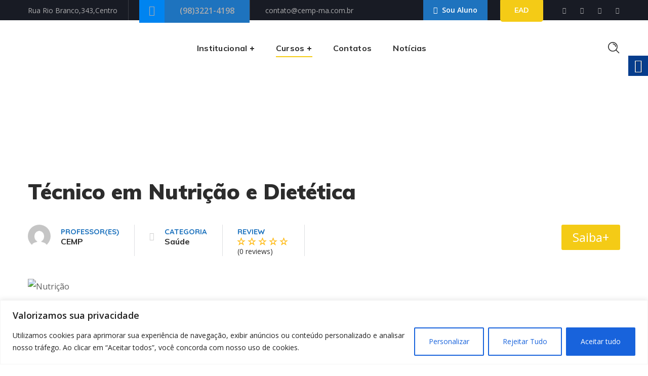

--- FILE ---
content_type: text/html; charset=UTF-8
request_url: https://cemp-ma.com.br/courses/tecnico-em-nutricao-e-dietetica/
body_size: 51944
content:
<!DOCTYPE html>
<html lang="pt-BR">
<head>
    <meta http-equiv="Content-Type" content="text/html; charset=UTF-8">
    <meta name="viewport" content="width=device-width, initial-scale=1, maximum-scale=1">
    <meta http-equiv="X-UA-Compatible" content="IE=Edge">
    <title>Técnico em Nutrição e Dietética &#8211; CEMP</title>
                        <script>
                            /* You can add more configuration options to webfontloader by previously defining the WebFontConfig with your options */
                            if ( typeof WebFontConfig === "undefined" ) {
                                WebFontConfig = new Object();
                            }
                            /* WGL CUSTOM TYPOGRAPHY FIX */
                            WebFontConfig['google'] = {families: ['Open+Sans:400,600', 'Muli:900,700,600,700,800', 'Quicksand:500,700']};
                            /* \ WGL CUSTOM TYPOGRAPHY FIX */

                            (function() {
                                var wf = document.createElement( 'script' );
                                wf.src = 'https://ajax.googleapis.com/ajax/libs/webfont/1.5.3/webfont.js';
                                wf.type = 'text/javascript';
                                wf.async = 'true';
                                var s = document.getElementsByTagName( 'script' )[0];
                                s.parentNode.insertBefore( wf, s );
                            })();
                        </script>
                        <meta name='robots' content='max-image-preview:large' />
<link rel="alternate" type="application/rss+xml" title="Feed para CEMP &raquo;" href="https://cemp-ma.com.br/feed/" />
<link rel="alternate" type="application/rss+xml" title="Feed de comentários para CEMP &raquo;" href="https://cemp-ma.com.br/comments/feed/" />
<script type="text/javascript">
window._wpemojiSettings = {"baseUrl":"https:\/\/s.w.org\/images\/core\/emoji\/14.0.0\/72x72\/","ext":".png","svgUrl":"https:\/\/s.w.org\/images\/core\/emoji\/14.0.0\/svg\/","svgExt":".svg","source":{"concatemoji":"https:\/\/cemp-ma.com.br\/wp-includes\/js\/wp-emoji-release.min.js?ver=6.2.8"}};
/*! This file is auto-generated */
!function(e,a,t){var n,r,o,i=a.createElement("canvas"),p=i.getContext&&i.getContext("2d");function s(e,t){p.clearRect(0,0,i.width,i.height),p.fillText(e,0,0);e=i.toDataURL();return p.clearRect(0,0,i.width,i.height),p.fillText(t,0,0),e===i.toDataURL()}function c(e){var t=a.createElement("script");t.src=e,t.defer=t.type="text/javascript",a.getElementsByTagName("head")[0].appendChild(t)}for(o=Array("flag","emoji"),t.supports={everything:!0,everythingExceptFlag:!0},r=0;r<o.length;r++)t.supports[o[r]]=function(e){if(p&&p.fillText)switch(p.textBaseline="top",p.font="600 32px Arial",e){case"flag":return s("\ud83c\udff3\ufe0f\u200d\u26a7\ufe0f","\ud83c\udff3\ufe0f\u200b\u26a7\ufe0f")?!1:!s("\ud83c\uddfa\ud83c\uddf3","\ud83c\uddfa\u200b\ud83c\uddf3")&&!s("\ud83c\udff4\udb40\udc67\udb40\udc62\udb40\udc65\udb40\udc6e\udb40\udc67\udb40\udc7f","\ud83c\udff4\u200b\udb40\udc67\u200b\udb40\udc62\u200b\udb40\udc65\u200b\udb40\udc6e\u200b\udb40\udc67\u200b\udb40\udc7f");case"emoji":return!s("\ud83e\udef1\ud83c\udffb\u200d\ud83e\udef2\ud83c\udfff","\ud83e\udef1\ud83c\udffb\u200b\ud83e\udef2\ud83c\udfff")}return!1}(o[r]),t.supports.everything=t.supports.everything&&t.supports[o[r]],"flag"!==o[r]&&(t.supports.everythingExceptFlag=t.supports.everythingExceptFlag&&t.supports[o[r]]);t.supports.everythingExceptFlag=t.supports.everythingExceptFlag&&!t.supports.flag,t.DOMReady=!1,t.readyCallback=function(){t.DOMReady=!0},t.supports.everything||(n=function(){t.readyCallback()},a.addEventListener?(a.addEventListener("DOMContentLoaded",n,!1),e.addEventListener("load",n,!1)):(e.attachEvent("onload",n),a.attachEvent("onreadystatechange",function(){"complete"===a.readyState&&t.readyCallback()})),(e=t.source||{}).concatemoji?c(e.concatemoji):e.wpemoji&&e.twemoji&&(c(e.twemoji),c(e.wpemoji)))}(window,document,window._wpemojiSettings);
</script>
<style type="text/css">
img.wp-smiley,
img.emoji {
	display: inline !important;
	border: none !important;
	box-shadow: none !important;
	height: 1em !important;
	width: 1em !important;
	margin: 0 0.07em !important;
	vertical-align: -0.1em !important;
	background: none !important;
	padding: 0 !important;
}
</style>
	
<link rel='stylesheet' id='lp-course-wishlist-css' href='https://cemp-ma.com.br/wp-content/plugins/learnpress-wishlist/assets/css/wishlist.min.css?ver=4.0.5' type='text/css' media='all' />
<link rel='stylesheet' id='sbi_styles-css' href='https://cemp-ma.com.br/wp-content/plugins/instagram-feed/css/sbi-styles.min.css?ver=6.1.5' type='text/css' media='all' />
<link rel='stylesheet' id='wp-block-library-css' href='https://cemp-ma.com.br/wp-includes/css/dist/block-library/style.min.css?ver=6.2.8' type='text/css' media='all' />
<link rel='stylesheet' id='wc-blocks-vendors-style-css' href='https://cemp-ma.com.br/wp-content/plugins/woocommerce/packages/woocommerce-blocks/build/wc-blocks-vendors-style.css?ver=10.2.4' type='text/css' media='all' />
<link rel='stylesheet' id='wc-blocks-style-css' href='https://cemp-ma.com.br/wp-content/plugins/woocommerce/packages/woocommerce-blocks/build/wc-blocks-style.css?ver=10.2.4' type='text/css' media='all' />
<link rel='stylesheet' id='classic-theme-styles-css' href='https://cemp-ma.com.br/wp-includes/css/classic-themes.min.css?ver=6.2.8' type='text/css' media='all' />
<style id='global-styles-inline-css' type='text/css'>
body{--wp--preset--color--black: #000000;--wp--preset--color--cyan-bluish-gray: #abb8c3;--wp--preset--color--white: #ffffff;--wp--preset--color--pale-pink: #f78da7;--wp--preset--color--vivid-red: #cf2e2e;--wp--preset--color--luminous-vivid-orange: #ff6900;--wp--preset--color--luminous-vivid-amber: #fcb900;--wp--preset--color--light-green-cyan: #7bdcb5;--wp--preset--color--vivid-green-cyan: #00d084;--wp--preset--color--pale-cyan-blue: #8ed1fc;--wp--preset--color--vivid-cyan-blue: #0693e3;--wp--preset--color--vivid-purple: #9b51e0;--wp--preset--gradient--vivid-cyan-blue-to-vivid-purple: linear-gradient(135deg,rgba(6,147,227,1) 0%,rgb(155,81,224) 100%);--wp--preset--gradient--light-green-cyan-to-vivid-green-cyan: linear-gradient(135deg,rgb(122,220,180) 0%,rgb(0,208,130) 100%);--wp--preset--gradient--luminous-vivid-amber-to-luminous-vivid-orange: linear-gradient(135deg,rgba(252,185,0,1) 0%,rgba(255,105,0,1) 100%);--wp--preset--gradient--luminous-vivid-orange-to-vivid-red: linear-gradient(135deg,rgba(255,105,0,1) 0%,rgb(207,46,46) 100%);--wp--preset--gradient--very-light-gray-to-cyan-bluish-gray: linear-gradient(135deg,rgb(238,238,238) 0%,rgb(169,184,195) 100%);--wp--preset--gradient--cool-to-warm-spectrum: linear-gradient(135deg,rgb(74,234,220) 0%,rgb(151,120,209) 20%,rgb(207,42,186) 40%,rgb(238,44,130) 60%,rgb(251,105,98) 80%,rgb(254,248,76) 100%);--wp--preset--gradient--blush-light-purple: linear-gradient(135deg,rgb(255,206,236) 0%,rgb(152,150,240) 100%);--wp--preset--gradient--blush-bordeaux: linear-gradient(135deg,rgb(254,205,165) 0%,rgb(254,45,45) 50%,rgb(107,0,62) 100%);--wp--preset--gradient--luminous-dusk: linear-gradient(135deg,rgb(255,203,112) 0%,rgb(199,81,192) 50%,rgb(65,88,208) 100%);--wp--preset--gradient--pale-ocean: linear-gradient(135deg,rgb(255,245,203) 0%,rgb(182,227,212) 50%,rgb(51,167,181) 100%);--wp--preset--gradient--electric-grass: linear-gradient(135deg,rgb(202,248,128) 0%,rgb(113,206,126) 100%);--wp--preset--gradient--midnight: linear-gradient(135deg,rgb(2,3,129) 0%,rgb(40,116,252) 100%);--wp--preset--duotone--dark-grayscale: url('#wp-duotone-dark-grayscale');--wp--preset--duotone--grayscale: url('#wp-duotone-grayscale');--wp--preset--duotone--purple-yellow: url('#wp-duotone-purple-yellow');--wp--preset--duotone--blue-red: url('#wp-duotone-blue-red');--wp--preset--duotone--midnight: url('#wp-duotone-midnight');--wp--preset--duotone--magenta-yellow: url('#wp-duotone-magenta-yellow');--wp--preset--duotone--purple-green: url('#wp-duotone-purple-green');--wp--preset--duotone--blue-orange: url('#wp-duotone-blue-orange');--wp--preset--font-size--small: 13px;--wp--preset--font-size--medium: 20px;--wp--preset--font-size--large: 36px;--wp--preset--font-size--x-large: 42px;--wp--preset--spacing--20: 0.44rem;--wp--preset--spacing--30: 0.67rem;--wp--preset--spacing--40: 1rem;--wp--preset--spacing--50: 1.5rem;--wp--preset--spacing--60: 2.25rem;--wp--preset--spacing--70: 3.38rem;--wp--preset--spacing--80: 5.06rem;--wp--preset--shadow--natural: 6px 6px 9px rgba(0, 0, 0, 0.2);--wp--preset--shadow--deep: 12px 12px 50px rgba(0, 0, 0, 0.4);--wp--preset--shadow--sharp: 6px 6px 0px rgba(0, 0, 0, 0.2);--wp--preset--shadow--outlined: 6px 6px 0px -3px rgba(255, 255, 255, 1), 6px 6px rgba(0, 0, 0, 1);--wp--preset--shadow--crisp: 6px 6px 0px rgba(0, 0, 0, 1);}:where(.is-layout-flex){gap: 0.5em;}body .is-layout-flow > .alignleft{float: left;margin-inline-start: 0;margin-inline-end: 2em;}body .is-layout-flow > .alignright{float: right;margin-inline-start: 2em;margin-inline-end: 0;}body .is-layout-flow > .aligncenter{margin-left: auto !important;margin-right: auto !important;}body .is-layout-constrained > .alignleft{float: left;margin-inline-start: 0;margin-inline-end: 2em;}body .is-layout-constrained > .alignright{float: right;margin-inline-start: 2em;margin-inline-end: 0;}body .is-layout-constrained > .aligncenter{margin-left: auto !important;margin-right: auto !important;}body .is-layout-constrained > :where(:not(.alignleft):not(.alignright):not(.alignfull)){max-width: var(--wp--style--global--content-size);margin-left: auto !important;margin-right: auto !important;}body .is-layout-constrained > .alignwide{max-width: var(--wp--style--global--wide-size);}body .is-layout-flex{display: flex;}body .is-layout-flex{flex-wrap: wrap;align-items: center;}body .is-layout-flex > *{margin: 0;}:where(.wp-block-columns.is-layout-flex){gap: 2em;}.has-black-color{color: var(--wp--preset--color--black) !important;}.has-cyan-bluish-gray-color{color: var(--wp--preset--color--cyan-bluish-gray) !important;}.has-white-color{color: var(--wp--preset--color--white) !important;}.has-pale-pink-color{color: var(--wp--preset--color--pale-pink) !important;}.has-vivid-red-color{color: var(--wp--preset--color--vivid-red) !important;}.has-luminous-vivid-orange-color{color: var(--wp--preset--color--luminous-vivid-orange) !important;}.has-luminous-vivid-amber-color{color: var(--wp--preset--color--luminous-vivid-amber) !important;}.has-light-green-cyan-color{color: var(--wp--preset--color--light-green-cyan) !important;}.has-vivid-green-cyan-color{color: var(--wp--preset--color--vivid-green-cyan) !important;}.has-pale-cyan-blue-color{color: var(--wp--preset--color--pale-cyan-blue) !important;}.has-vivid-cyan-blue-color{color: var(--wp--preset--color--vivid-cyan-blue) !important;}.has-vivid-purple-color{color: var(--wp--preset--color--vivid-purple) !important;}.has-black-background-color{background-color: var(--wp--preset--color--black) !important;}.has-cyan-bluish-gray-background-color{background-color: var(--wp--preset--color--cyan-bluish-gray) !important;}.has-white-background-color{background-color: var(--wp--preset--color--white) !important;}.has-pale-pink-background-color{background-color: var(--wp--preset--color--pale-pink) !important;}.has-vivid-red-background-color{background-color: var(--wp--preset--color--vivid-red) !important;}.has-luminous-vivid-orange-background-color{background-color: var(--wp--preset--color--luminous-vivid-orange) !important;}.has-luminous-vivid-amber-background-color{background-color: var(--wp--preset--color--luminous-vivid-amber) !important;}.has-light-green-cyan-background-color{background-color: var(--wp--preset--color--light-green-cyan) !important;}.has-vivid-green-cyan-background-color{background-color: var(--wp--preset--color--vivid-green-cyan) !important;}.has-pale-cyan-blue-background-color{background-color: var(--wp--preset--color--pale-cyan-blue) !important;}.has-vivid-cyan-blue-background-color{background-color: var(--wp--preset--color--vivid-cyan-blue) !important;}.has-vivid-purple-background-color{background-color: var(--wp--preset--color--vivid-purple) !important;}.has-black-border-color{border-color: var(--wp--preset--color--black) !important;}.has-cyan-bluish-gray-border-color{border-color: var(--wp--preset--color--cyan-bluish-gray) !important;}.has-white-border-color{border-color: var(--wp--preset--color--white) !important;}.has-pale-pink-border-color{border-color: var(--wp--preset--color--pale-pink) !important;}.has-vivid-red-border-color{border-color: var(--wp--preset--color--vivid-red) !important;}.has-luminous-vivid-orange-border-color{border-color: var(--wp--preset--color--luminous-vivid-orange) !important;}.has-luminous-vivid-amber-border-color{border-color: var(--wp--preset--color--luminous-vivid-amber) !important;}.has-light-green-cyan-border-color{border-color: var(--wp--preset--color--light-green-cyan) !important;}.has-vivid-green-cyan-border-color{border-color: var(--wp--preset--color--vivid-green-cyan) !important;}.has-pale-cyan-blue-border-color{border-color: var(--wp--preset--color--pale-cyan-blue) !important;}.has-vivid-cyan-blue-border-color{border-color: var(--wp--preset--color--vivid-cyan-blue) !important;}.has-vivid-purple-border-color{border-color: var(--wp--preset--color--vivid-purple) !important;}.has-vivid-cyan-blue-to-vivid-purple-gradient-background{background: var(--wp--preset--gradient--vivid-cyan-blue-to-vivid-purple) !important;}.has-light-green-cyan-to-vivid-green-cyan-gradient-background{background: var(--wp--preset--gradient--light-green-cyan-to-vivid-green-cyan) !important;}.has-luminous-vivid-amber-to-luminous-vivid-orange-gradient-background{background: var(--wp--preset--gradient--luminous-vivid-amber-to-luminous-vivid-orange) !important;}.has-luminous-vivid-orange-to-vivid-red-gradient-background{background: var(--wp--preset--gradient--luminous-vivid-orange-to-vivid-red) !important;}.has-very-light-gray-to-cyan-bluish-gray-gradient-background{background: var(--wp--preset--gradient--very-light-gray-to-cyan-bluish-gray) !important;}.has-cool-to-warm-spectrum-gradient-background{background: var(--wp--preset--gradient--cool-to-warm-spectrum) !important;}.has-blush-light-purple-gradient-background{background: var(--wp--preset--gradient--blush-light-purple) !important;}.has-blush-bordeaux-gradient-background{background: var(--wp--preset--gradient--blush-bordeaux) !important;}.has-luminous-dusk-gradient-background{background: var(--wp--preset--gradient--luminous-dusk) !important;}.has-pale-ocean-gradient-background{background: var(--wp--preset--gradient--pale-ocean) !important;}.has-electric-grass-gradient-background{background: var(--wp--preset--gradient--electric-grass) !important;}.has-midnight-gradient-background{background: var(--wp--preset--gradient--midnight) !important;}.has-small-font-size{font-size: var(--wp--preset--font-size--small) !important;}.has-medium-font-size{font-size: var(--wp--preset--font-size--medium) !important;}.has-large-font-size{font-size: var(--wp--preset--font-size--large) !important;}.has-x-large-font-size{font-size: var(--wp--preset--font-size--x-large) !important;}
.wp-block-navigation a:where(:not(.wp-element-button)){color: inherit;}
:where(.wp-block-columns.is-layout-flex){gap: 2em;}
.wp-block-pullquote{font-size: 1.5em;line-height: 1.6;}
</style>
<link rel='stylesheet' id='chaty-front-css-css' href='https://cemp-ma.com.br/wp-content/plugins/chaty/css/chaty-front.min.css?ver=3.1.21674750154' type='text/css' media='all' />
<link rel='stylesheet' id='contact-form-7-css' href='https://cemp-ma.com.br/wp-content/plugins/contact-form-7/includes/css/styles.css?ver=5.7.7' type='text/css' media='all' />
<link rel='stylesheet' id='real-accessability-css' href='https://cemp-ma.com.br/wp-content/plugins/real-accessability/real-accessability.css?ver=1.0' type='text/css' media='all' />
<link rel='stylesheet' id='woocommerce-layout-css' href='https://cemp-ma.com.br/wp-content/plugins/woocommerce/assets/css/woocommerce-layout.css?ver=7.8.2' type='text/css' media='all' />
<link rel='stylesheet' id='woocommerce-smallscreen-css' href='https://cemp-ma.com.br/wp-content/plugins/woocommerce/assets/css/woocommerce-smallscreen.css?ver=7.8.2' type='text/css' media='only screen and (max-width: 768px)' />
<link rel='stylesheet' id='woocommerce-general-css' href='https://cemp-ma.com.br/wp-content/plugins/woocommerce/assets/css/woocommerce.css?ver=7.8.2' type='text/css' media='all' />
<style id='woocommerce-inline-inline-css' type='text/css'>
.woocommerce form .form-row .required { visibility: visible; }
</style>
<link rel='stylesheet' id='iguru-default-style-css' href='https://cemp-ma.com.br/wp-content/themes/iguru/style.css?ver=6.2.8' type='text/css' media='all' />
<link rel='stylesheet' id='flaticon-css' href='https://cemp-ma.com.br/wp-content/themes/iguru/fonts/flaticon/flaticon.css?ver=6.2.8' type='text/css' media='all' />
<link rel='stylesheet' id='vc_font_awesome_5_shims-css' href='https://cemp-ma.com.br/wp-content/plugins/js_composer/assets/lib/bower/font-awesome/css/v4-shims.min.css?ver=6.9.0' type='text/css' media='all' />
<link rel='stylesheet' id='vc_font_awesome_5-css' href='https://cemp-ma.com.br/wp-content/plugins/js_composer/assets/lib/bower/font-awesome/css/all.min.css?ver=6.9.0' type='text/css' media='all' />
<link rel='stylesheet' id='swipebox-css' href='https://cemp-ma.com.br/wp-content/themes/iguru/js/swipebox/css/swipebox.min.css?ver=6.2.8' type='text/css' media='all' />
<link rel='stylesheet' id='iguru-main-css' href='https://cemp-ma.com.br/wp-content/themes/iguru/css/main.min.css?ver=6.2.8' type='text/css' media='all' />
<style id='iguru-main-inline-css' type='text/css'>
body {font-family: Open Sans;font-size: 16px;line-height: 1.875;font-weight: 400;color: #5f5f5f;}#comments .commentlist .comment_info .meta-wrapper *,textarea,body input:not([type='checkbox']):not([type='submit']),.blog-post_info-wrap > .meta-wrapper *,.single-team .single_team_page .team-info_item h5 + span,.isotope-filter a .number_filter,.portfolio_info_item-info_desc h5,.iguru_module_time_line_vertical .time_line-title,.iguru_module_pricing_plan .pricing_price_wrap .pricing_desc,.single-lp_course .course-tabs .course-nav label,.single-lp_course .wgl-course-essentials .lp-course-progress-wrapper .items-progress__heading {font-family: Open Sans;}select,body .footer .select__field:before,body input:not([type='checkbox']):not([type='submit'])::placeholder,ul.wgl-pagination li span,select::placeholder,textarea::placeholder,.blog-post.format-quote .blog-post_quote-author-pos,.vc_wp_custommenu .menu .menu-item.current-menu-item > a,.recent-posts-widget .meta-wrapper a:hover,.vc_row .vc_toggle .vc_toggle_icon,.iguru_module_testimonials .testimonials_quote,.iguru_module_message_box .message_content .message_text,.iguru_module_infobox .infobox_content,.tagcloud a,#learn-press-course-curriculum.course-curriculum ul.curriculum-sections .section-content .course-item .course-item-meta .count-questions,#learn-press-course-curriculum.course-curriculum ul.curriculum-sections .section-content .course-item .course-item-meta .duration,.course-tab-panel-curriculum .course-curriculum ul.curriculum-sections .section-content .course-item .item-name,.course-tab-panel-curriculum .course-curriculum ul.curriculum-sections .section-content .course-item .course-item-meta .item-meta,.course-curriculum ul.curriculum-sections .section-content .course-item .item-name,.learn-press-courses .course:hover .course-info .course-excerpt,.single-lp_course .lp-single-course .course-meta .reviews-total,.learn-press-form .form-fields .form-field .description,.single-lp_course .wgl-course-essentials .lp-course-progress-wrapper .items-progress__heading,.iguru-lp4-layout #learn-press-profile .wrapper-profile-header,.iguru-lp4-layout #learn-press-profile #learn-press-profile-basic-information .form-field-input,.iguru-lp4-layout #learn-press-profile form[name="profile-change-password"] .form-field-input,.iguru-lp4-layout #learn-press-profile #profile-content .learn-press-profile-course__tab__inner a,.wpb-js-composer .wgl-container .vc_row .vc_general.vc_tta.vc_tta-tabs .vc_tta-panels-container .vc_tta-panels .vc_tta-panel .vc_tta-panel-heading .vc_tta-panel-title {color: #5f5f5f;}.iguru_module_carousel .slick-prev:after,.iguru_module_carousel .slick-next:after {border-color: #5f5f5f;}.iguru_module_title .external_link .button-read-more {line-height: 1.875;}h1,h2,h3,h4,h5,h6,h1 span,h2 span,h3 span,h4 span,h5 span,h6 span,h1 a,h2 a,h3 a,h4 a,h5 a,h6 a,.blog-post_cats,.column1 .item_title a,.tagcloud-wrapper .title_tags,.strip_template .strip-item a span,.single_team_page .team-single_speaches-info .speech-info_desc span,.shortcode_tab_item_title,.index_number,.primary-nav.footer-menu .menu-item a,.page-header_wrapper .page-header_title,.iguru_twitter .twitt_title {font-family: Muli;font-weight: 900;}blockquote,input[type="submit"],button,body .comment-respond .comment-reply-title,body .widget_rss ul li .rss-date,body .widget_meta a,body .widget_meta .post_count,label,legend,select,.page-header_breadcrumbs .breadcrumbs,.wgl-social-share_pages.hovered_style .share_social-title,.load_more_item,.blog-post_text-bg,.author-info_name,.button-read-more,.blog-post_meta_share .share_title,.blog-post_meta-date .date_post,.blog-post_meta-date .date_post span,.theme-header-font,.countdown-section .countdown-amount,.iguru_module_progress_bar .progress_label,.iguru_module_double_headings,.iguru_module_infobox .infobox_icon_container .infobox_icon_number,.iguru_module_button.wgl_button .wgl_button_link,.iguru_module_testimonials .testimonials_item:before,.iguru_module_testimonials .testimonials_status,.iguru_module_videobox .title,.iguru_module_progress_bar .progress_value,.iguru_module_progress_bar .progress_units,.iguru_module_counter .counter_value_placeholder,.iguru_module_ico_progress .progress_value_completed,.iguru_module_ico_progress .progress_value_min,.iguru_module_ico_progress .progress_value_max,.iguru_module_ico_progress .progress_point,.iguru_module_flipbox .flipbox_front .flipbox_subtitle,.iguru_module_pricing_plan .pricing_content,.iguru_module_pricing_plan .pricing_desc,.mashsb-count .counts,.mashsb-box .mashsb-buttons a .text,.prev-link,.next-link,.vc_row .vc_tta.vc_general.vc_tta-style-accordion_bordered .vc_tta-panel-title>a span,.widget.iguru_widget.iguru_banner-widget .banner-widget_text,.widget.iguru_widget.iguru_banner-widget .banner-widget_text_bg,.widget.iguru_widget.iguru_banner-widget .banner-widget_button,.widget.widget_wgl_posts .recent-posts-widget li > .recent-posts-content .post_title,.heading_subtitle,.prev-link_wrapper .info_wrapper a,.next-link_wrapper .info_wrapper a,.single_meta .single_info-share_social-wpapper > span.share_title,.single_team_page .team-single_speaches-info .speech-info_day,.single_team_page .team-info_wrapper .team-info_item,.single_post_info,.wgl_timetabs .timetabs_headings .wgl_tab .tab_title,.wgl_portfolio_item-meta .post_cats,.wgl_portfolio_item-cats,.wgl-pagination .page-numbers,.wgl_module_team .team-department,.wpb-js-composer .wgl-container .vc_row .vc_general.vc_tta.vc_tta-tabs .vc_tta-tabs-container .vc_tta-tabs-list .vc_tta-tab > a,.wpb-js-composer .wgl-container .vc_chart.vc_round-chart[data-vc-legend="1"] .vc_chart-legend li,ul.wp-block-archives.wp-block-archives-list li a,ul.wp-block-latest-posts li a,.wp-block-latest-comments__comment,.iguru_module_social.full_width .soc_icon .text,span[class|=dropcap],.footer .copyright,.author-widget_title,.banner_404,.primary-nav ul li ul li > a:before,.iguru_module_counter .counter_value_wrapper,.iguru_module_testimonials .testimonials_name,.iguru_module_lp_cats .cat_name,.iguru-post-navigation .meta-wrapper span,.learn-press-courses .course .cat-links,.single-lp_course .course-summary .course-meta .meta_data a,.learn-press-courses .course .course-info .course-instructor,.checkout.learnpress-page .learn-press-checkout .checkout-review-order table th,.learnpress .lp-user-profile #learn-press-profile-content .lp-list-table thead th,.iguru-lp4-layout #learn-press-profile #profile-content .btn-load-more-courses,.iguru-lp4-layout #learn-press-profile #profile-content .learn-press-wishlist-courses .course .lp-button,.iguru-lp4-layout .learn-press-pagination .page-numbers li .page-numbers,.widget .widget-title:after,.coming_soon,.subtitle {font-family: Muli;}.iguru_module_time_line_horizontal .tlh_date,.wgl_portfolio_single-item .tagcloud .tagcloud_desc,.wgl_timetabs .timetabs_data .timetabs_item .item_time,.wgl_timetabs .timetabs_data .timetabs_item .content-wrapper .item_title,.single-lp_course .course-tab-panel-instructor .author-name,.wpb-js-composer .wgl-container .vc_row .vc_pie_chart .vc_pie_chart_value,.isotope-filter a {font-family: Muli;color: #2c2c2c;}.theme-header-color,#comment .comment-reply-link:hover,#comment .comment-reply-link:focus,#comment .comment-reply-link:active,body .footer select option,button,blockquote,h1,h2,h3,h4,h5,h6,h1 a,h2 a,h3 a,h4 a,h5 a,h6 a,h1 span,h2 span,h3 span,h4 span,h5 span,h6 span,h3#reply-title a,.calendar_wrap tbody,.comment_author_says,.comment_author_says a,.tagcloud-wrapper .title_tags,.iguru_module_double_headings .dlh_title,.iguru_module_testimonials .testimonials_item .testimonials_content_wrap .testimonials_name,.iguru_module_pricing_plan .pricing_plan_wrap .pricing_content > ul > li > b,.iguru_module_social .soc_icon,.iguru_module_message_box .message_close_button:hover,.iguru_module_counter .counter_value_wrapper,.iguru_module_counter .counter_title,.header_search .header_search-field .search-form,.prev-link-info_wrapper,.next-link-info_wrapper,.item_title a,.share_post-container:hover > a,.single_meta strong,.single_meta .blog-post_share-wrap > span.share_title,.single_meta .single_info-share_social-wpapper > span.share_title,.single_info-share_social-wpapper > span,.wgl_timetabs .timetabs_headings .wgl_tab.active .tab_title,.wgl_timetabs .timetabs_headings .wgl_tab:hover .tab_title,.wpb-js-composer .wgl-container .vc_row .vc_general.vc_tta.vc_tta-tabs .vc_tta-panels-container .vc_tta-panels .vc_tta-panel:not(.vc_active):hover .vc_tta-panel-heading .vc_tta-panel-title,.wpb-js-composer .wgl-container .vc_row .vc_general.vc_tta.vc_tta-tabs .vc_tta-tabs-container .vc_tta-tabs-list .vc_tta-tab > a,.wgl_portfolio_item-wrapper .portfolio_link,.wgl_portfolio_item-wrapper.fade_out_animation.no-featured-img .title,.inside_image .wgl_portfolio_item-meta .post_cats a:hover,.under_image .wgl_portfolio_item-meta .post_cats a:hover,.wgl_portfolio_single-item .portfolio-category:hover,body .widget_wgl_posts .recent-posts-widget .post_title a,.widget.iguru_widget ul li a,.widget_product_search .woocommerce-product-search:after,.widget_categories.widget ul li a,.widget_product_categories.widget ul li a,.widget_recent_comments.iguru_widget .comment-author-link a,.widget_recent_comments.iguru_widget .comment-author-link,.wgl-theme-header ul.menu > li.mega-menu > ul.sub-menu > li.menu-item,.wgl-pagination .page .page-numbers,.wgl_module_title.item_title .carousel_arrows a span:after,.wgl_module_team.info_under_image .team-department,ul.wp-block-archives.wp-block-archives-list li a,ul.wp-block-categories.wp-block-categories-list li,ul.wp-block-latest-posts li a {color: #2c2c2c;}.wgl-theme-header .wgl-sign_in_up_form .learn-press-form p a:hover,.wgl-theme-header .wgl-sign_in_up_form .sign-in-up-tabs li a,.wgl-theme-header .wgl-sign_in_up_form .learn-press-form label,.wgl-theme-header .wgl-sign_in_up_form .learn-press-form-login button:hover,.wgl-theme-header .wgl-sign_in_up_form .learn-press-form-register button:hover,#learn-press-user-profile.guest .learn-press-form button:hover,#learn-press-user-profile.guest label,.lp-user-profile.guest#learn-press-user-profile .learn-press-form-register button:hover,.learnpress .lp-user-profile #learn-press-profile-content .lp-tab-sections .section-tab a,.learnpress .lp-user-profile #learn-press-profile-content .lp-tab-sections .section-tab span,.learnpress .lp-user-profile #learn-press-profile-content .lp-list-table td.column-order-total,.learnpress .sidebar-container .lp-button,.learnpress .iguru__instructor .instructor__dashboard .data__value,.learnpress #learn-press-profile-header .profile-name,.single-lp_course .course-summary .course-meta .meta_data,.single-lp_course .wishlist-button,.single-lp_course #learn-press-course .wishlist-button,.learnpress.learnpress-page .learn-press-pagination .page-numbers,.single-lp_course .course-summary .course-tabs .course-nav-tabs .course-nav a,.single-lp_course .course-tabs .course-nav label,.learn-press-courses .course .course-content .course-info .course-instructor a:hover,.learn-press-courses .course:hover .course-content .course-title,.wgl-theme-header .log-in.learnpress .learn-press-message,.learn-press-courses .course .course-meta .lp-course-buttons .lp-button,.checkout.learnpress-page #learn-press-order-review table td.course-total,.checkout.learnpress-page #learn-press-order-review table tr.cart-subtotal td,.learnpress.single-lp_course #learn-press-course-curriculum .curriculum-sections .section .section-header .section-title,.iguru-lp4-layout #popup-course #popup-sidebar .course-curriculum .section .section-header .section-left .section-title,.iguru-lp4-layout #popup-course #sidebar-toggle::before,.single-lp_course .sidebar .wgl-course-essentials .course-graduation span,.iguru-lp4-layout .learn-press-tabs .learn-press-tabs__tab > label a,.iguru-lp4-layout .learn-press-filters > li a,.iguru-lp4-layout .learn-press-filters > li a + span,.iguru-lp4-layout #learn-press-profile #profile-nav .lp-profile-nav-tabs li:not(.active):hover > a::after,.iguru-lp4-layout #learn-press-user-profile.guest .learn-press-form button:hover,.iguru-lp4-layout #learn-press-profile.guest .lp-content-area .learn-press-form button:hover {color: #2c2c2c;}.iguru_module_title .carousel_arrows a span,.wgl_module_team .overlay {background: #2c2c2c;}.wgl_portfolio_item-wrapper.inside_image.fade_out_animation .overlay,.iguru_module_infobox.infobox_alignment_left.title_divider .infobox_title:before,.iguru_module_infobox.infobox_alignment_right.title_divider .infobox_title:before,.iguru_module_lp_cats .cat_wrapper,.learnpress .iguru__instructor .instructor__dashboard > :not(:last-child):after,.learnpress #learn-press-profile-nav .learn-press-tabs > li,.learnpress #learn-press-profile-nav .learn-press-tabs > li.has-child ul.profile-tab-sections,#learn-press-content-item #course-item-content-header,.iguru-lp4-layout #popup-course #popup-header {background-color: #2c2c2c;}.iguru_module_title .carousel_arrows a span:before {border-color: #2c2c2c;}.single-lp_course .course-tab-panel-reviews #course-reviews ul li {border-color: rgba(44,44,44,0.1);}blockquote:before,blockquote cite,ul.wp-block-categories.wp-block-categories-list li,ul.wp-block-archives.wp-block-archives-list li,.iguru_widget.widget_nav_menu ul li,.iguru_widget.widget_pages ul li,.iguru_widget.widget_meta ul li,.comments-title .number-comments,.blog-post.format-quote .blog-post_quote-text:before,.blog-post.format-quote .blog-post_quote-author,.blog-post_meta-wrap,.blog-post_content .meta-wrapper,.blog-post .blog-post_likes-wrap .wgl-likes,.page_404_wrapper .banner_404 span,.isotope-filter a,.iguru_module_double_headings .dlh_subtitle,.iguru_module_counter .counter_title,.iguru_module_flipbox .flipbox_front .flipbox_title,.iguru_module_pricing_plan .pricing_plan_wrap .pricing_price_wrap,.iguru_module_lp_cats .cat_counter,.iguru_module_countdown .countdown-section .countdown-period,.learn-press-courses .course .cat-links a,.single-lp_course .wgl-course-essentials .title,.single-lp_course .course-summary .course-meta .meta_title,.single-lp_course .course-tab-panel-reviews .course-rate .average .rating,.widget_wgl_posts.widget .recent-posts-widget .meta-wrapper span,.widget_categories ul li a,.widget_product_categories ul li a,.widget_archive.widget a,.widget_archive.widget .post_count,.widget .widget-title .widget-title__text {font-family: Quicksand;}.wgl-theme-header .wgl-sticky-header .header_search {height: 100px !important;}#scroll_up {background-color: #ffbd3a;color: #ffffff;}.primary-nav>div>ul,.primary-nav>ul,.sitepress_container > .wpml-ls li,.primary-nav ul li.mega-menu-links > ul > li {font-family: Muli;font-weight: 700;line-height: 30px;font-size: 16px;}.primary-nav ul li ul,.wpml-ls,.sitepress_container > .wpml-ls ul ul li,.primary-nav ul li div.mega-menu-container {font-family: Muli;font-weight: 600;line-height: 30px;font-size: 16px;}.wgl-theme-header .header_search-field,.primary-nav ul li ul,.primary-nav ul li div.mega-menu-container,.wgl-theme-header .woo_mini_cart,.wpml-ls-legacy-dropdown .wpml-ls-current-language .wpml-ls-sub-menu {color: #ffffff;background-color: rgba(36,41,55,1);}.primary-nav ul li ul li > a > span {background-color: rgba(36,41,55,1);}.mobile_nav_wrapper,.wgl-menu_outer,.mobile_nav_wrapper .primary-nav ul li ul.sub-menu,.mobile_nav_wrapper .primary-nav ul li.mega-menu-links > ul.mega-menu > li > ul > li ul,.mobile_nav_wrapper .primary-nav ul li.mega-menu-links > ul.mega-menu > li > ul {color: #5f5f5f;background-color: rgba(255,255,255,1);}.wgl-theme-color,#comments .commentlist .comment .stand_comment .meta-wrapper .comment-edit-link:hover,#comments .comment-reply-link:hover,a,body ol > li:before,blockquote cite a,button:not(:hover),button:focus,button:active,h3#reply-title a:hover,input[type="submit"].button_alt:hover,.author-info_social-wrapper,.page_404_wrapper .banner_404,.wgl-header-row-section_top a:hover,.button-read-more:hover,.blog-post_link .link_post:before,.blog-post_meta-categories a,.blog-post_meta-categories span,.blog-post_title i,.blog-style-standard .blog-post:hover .blog-post_wrapper .blog-post_meta_info .meta-wrapper span,.blog-post.format-standard.link .blog-post_title:before,.blog-post_cats span,.blog-post_meta-wrap :before,.primary-nav ul li ul li.current-menu-ancestor.current-menu-parent > a:after,.mobile_nav_wrapper .primary-nav ul li ul .menu-item.current-menu-item > a,.mobile_nav_wrapper .primary-nav ul ul li.menu-item.current-menu-ancestor > a,.mobile_nav_wrapper .primary-nav > ul > li.current-menu-item > a,.mobile_nav_wrapper .primary-nav > ul > li.current_page_item > a,.mobile_nav_wrapper .primary-nav > ul > li.current-menu-ancestor > a,.mobile_nav_wrapper .primary-nav > ul > li.current-menu-parent > a,.mobile_nav_wrapper .primary-nav > ul > li.current_page_parent > a,.mobile_nav_wrapper .primary-nav > ul > li.current_page_ancestor > a,.calendar_wrap thead,.copyright a:hover,.comment_author_says a:hover,.dropcap,.footer .wpcf7 input[type="submit"]:hover,.load_more_wrapper .load_more_item:hover,.load_more_wrapper .load_more_item:before,.load_more_works:hover,.header_search .header_search-button > i:hover,.header_search-field .search-form:after,.page_404_wrapper .iguru_404_button .wgl_button_link:hover,.mc_form_inside #mc_signup_submit:hover,.share_link span.fa:hover:before,.share_post span.fa:hover:before,.share_post-container,.single_team_page .team-single_speaches-info .speech-info_desc span,.single_team_page .team-info_wrapper .team-info_item a:hover,.single-member-page .member-icon:hover,.single-member-page .team-link:hover,.single_team_page .team-single_speaches-info .speech-info_day,.single_team_page .team-info_icons a:hover,.single_portfolio-wrapper .single_post_info .wgl-likes a:hover,.blog-post_meta-wrap,.team-icons .member-icon:hover,.vc_wp_custommenu .menu .menu-item.current-menu-item > a,.vc_wp_custommenu .menu .menu-item.current-menu-ancestor > a,.wpml-ls a:hover,.wpml-ls-legacy-dropdown .wpml-ls-current-language:hover > a,.wpml-ls-legacy-dropdown .wpml-ls-current-language a:hover,.wgl_portfolio_item-meta a:hover,.wgl_timetabs .timetabs_headings .wgl_tab.active .tab_subtitle,.wgl_timetabs .timetabs_headings .wgl_tab:hover .tab_subtitle,.wgl_portfolio_category-wrapper a:hover,.wgl_module_team .team-item_info .team-item_titles .team-title:hover,.wpb-js-composer .vc_row .vc_tta.vc_general .vc_active .vc_tta-panel-title > a:before,.wgl-social-share_pages.hovered_style ul li a:hover,.wpcf7 .wpcf7-response-output.wpcf7-mail-sent-ok,.iguru_submit_wrapper:hover > i,.iguru_custom_button i,.iguru_custom_text a,.iguru_module_button .wgl_button_link:hover,.iguru_module_counter .counter_icon,.iguru_module_demo_item .di_button a:hover,.iguru_module_demo_item .di_title_wrap a:hover .di_title,.iguru_module_demo_item .di_title-wrap .di_subtitle,.iguru_module_social .soc_icon:hover,.iguru_twitter a,.iguru_module_testimonials.type_author_top_inline .testimonials_meta_wrap:after,.iguru_module_testimonials .testimonials_status,.iguru_module_circuit_services .services_subtitle,.iguru_module_circuit_services .services_item-icon,.iguru_module_flipbox .flipbox_front .flipbox_front_content,.iguru_module_services_3 .services_icon_wrapper,.iguru_module_services_4 .services_icon,.iguru_module_services_4:hover .services_number,.iguru_module_time_line_horizontal .tlh_check_wrap,.iguru_module_progress_bar .progress_value_wrap,.wpb-js-composer .wgl-container .vc_row .vc_general.vc_tta.vc_tta-tabs .vc_tta-tabs-container .vc_tta-tabs-list .vc_tta-tab:not(.vc_active):hover > a,.prev-link_wrapper .no_image:after,.next-link_wrapper .no_image:after,.prev-link_wrapper .info_wrapper > a:hover:before,.next-link_wrapper .info_wrapper > a:hover:before,.single_team_page .team-info_wrapper .team-department span,.isotope-filter a:after,.isotope-filter a.active,.isotope-filter a:hover,.wgl_portfolio_item-meta .post_cats a:hover,.blog-style-standard .blog-post_meta-categories span + span:before,.iguru_module_infobox .infobox_icon,.isotope-filter a .number_filter,.under_image .wgl_portfolio_item-title .title a:hover,.blog-post_meta-categories span,.blog-post_meta-categories span:after,.single_type-1 .single_post_info .meta-wrapper :before,.single_type-2 .single_post_info .meta-wrapper :before,ul.wp-block-archives.wp-block-archives-list li a:hover,ul.wp-block-categories.wp-block-categories-list li a:hover,ul.wp-block-categories.wp-block-categories-list li a:hover + .post_count,ul.wp-block-latest-posts li a:hover {color: #f4cb16;}#learn-press-course-curriculum.course-curriculum ul.curriculum-sections .section-content .course-item.has-status.passed .course-item-status,#learn-press-course-curriculum.course-curriculum ul.curriculum-sections .section-content .course-item.item-preview .course-item-status:before,.single-lp_course .course-summary .course-meta .meta_data a:hover,.learn-press-courses .course .course-info .course-title:hover,.single-lp_course .course-tab-panel-reviews .course-rate .average .rating,.single-lp_course .course-tab-panel-instructor .author-name:hover,.single-lp_course .wishlist-button:before,.single-lp_course .course-summary .course-meta .lp-course-buttons .wishlist-button:hover,.learnpress .lp-user-profile .instructor__spec,.course-tab-panel-curriculum .course-curriculum ul.curriculum-sections .section-content .course-item.has-status.passed .course-item-status,.course-tab-panel-curriculum .course-curriculum ul.curriculum-sections .section-content .course-item.item-preview .course-item-status:before,.single-lp_course .sidebar .wgl-course-essentials .lp-course-buttons .wishlist-button:hover,.checkout.learnpress-page .learn-press-checkout #learn-press-order-review table tr.order-total td,.learn-press-courses .course .course-meta .lp-course-buttons .lp-button:hover,.iguru_module_courses .learn-press-courses .course .course-meta.grid .lp-course-buttons .lp-button.added + .wc-forward:hover,.learnpress-page .learn-press-courses .course .course-meta.grid .lp-course-buttons .lp-button.added + .wc-forward:hover,.iguru_widget.widget_lp-widget-popular-courses .course-entry .course-detail .course-meta-data [class=course-meta-field],.iguru_module_lp_cats .cat_counter,.single-lp_course .course-tab-panel-instructor .author-info_social-link,.iguru-lp4-layout.single-lp_course #learn-press-course-curriculum .curriculum-sections .section .section-content .section-item-link:hover .item-name,.iguru-lp4-layout #popup-course #popup-sidebar .course-curriculum .course-item-meta .item-meta::before,.iguru-lp4-layout #popup-course #popup-header .popup-header__inner .course-title a:hover,.iguru-lp4-layout #popup-course #popup-footer .course-item-nav .prev:hover a,.iguru-lp4-layout #popup-course #popup-footer .course-item-nav .prev:hover::before,.iguru-lp4-layout #popup-course #popup-footer .course-item-nav .next:hover a,.iguru-lp4-layout #popup-course #popup-footer .course-item-nav .next:hover::before,.iguru-lp4-layout .quiz-intro-item::before,.iguru-lp4-layout #popup-course #popup-content .lp-lesson-comment-btn:hover,.iguru-lp4-layout .learn-press-filters > li span,.iguru-lp4-layout .learn-press-filters > li span + span::before,.iguru-lp4-layout .learn-press-filters > li span + span::after,.iguru-lp4-layout .learn-press-filters > li a:hover,.iguru-lp4-layout .learn-press-filters > li a:hover + span,.iguru-lp4-layout .learn-press-filters > li a:hover + span::before,.iguru-lp4-layout .learn-press-filters > li a:hover + span::after,.iguru-lp4-layout #learn-press-profile #profile-content .btn-load-more-courses:hover,.iguru-lp4-layout #learn-press-profile .lp-profile-user-occupation,.iguru-lp4-layout #learn-press-profile .learn-press-tabs .learn-press-tabs__tab:hover label a,.iguru-lp4-layout #learn-press-profile #profile-nav .lp-profile-nav-tabs > li > a > i,.iguru-lp4-layout #learn-press-profile #profile-nav .lp-profile-nav-tabs > li.wishlist > a::before,.iguru-lp4-layout #learn-press-profile #profile-nav .lp-profile-nav-tabs > li.wishlist:hover > a::before,.iguru-lp4-layout #learn-press-profile #profile-nav .lp-profile-nav-tabs li:hover > a,.iguru-lp4-layout #learn-press-profile #profile-nav .lp-profile-nav-tabs li:hover > a i,.iguru-lp4-layout #learn-press-profile #profile-content .learn-press-wishlist-courses .course .lp-button {color: #f4cb16;}@media (min-width: 1025px) {.single-lp_course #learn-press-course .wishlist-button:hover {color: #f4cb16;}}header .header-link:hover,.hover_links a:hover {color: #f4cb16 !important;}body .widget_nav_menu .current-menu-ancestor > a,body .widget_nav_menu .current-menu-item > a,body .widget_recent_entriesul li .post-date,body .widget_rss ul li .rss-date,body .widget_archive ul li > a:before,.widget.iguru_widget ul li a:hover,.widget.iguru_widget ul li a:hover + .post_count,.widget.iguru_widget ul li a:hover .post_count,.recent-posts-widget .meta-wrapper a,.widget .widget-title:after,.iguru_banner-widget.widget.iguru_widget .banner-widget_text .tags_title:after,.widget.widget_archive ul li a:hover,.widget.widget_recent_comments ul li a,.widget.widget_pages ul li a:hover,.widget.widget_meta ul li a:hover,.author-widget_social a:hover,.widget.widget_recent_comments ul li span.comment-author-link a:hover,.widget.widget_recent_comments ul li a:hover,.widget.widget_recent_entries ul li a:hover,.widget.widget_nav_menu ul li a:hover,.author-widget_img-wrapper,.widget.widget_wgl_posts .recent-posts-widget li > .recent-posts-content .post_title a:hover,.recent-posts-widget .meta-wrapper a,.widget_lp-widget-featured-courses.iguru_widget .course-entry .course-detail .course-title:hover,.widget_lp-widget-popular-courses.iguru_widget .course-entry .course-detail .course-title:hover,.widget_lp-widget-recent-courses.iguru_widget .course-entry .course-detail .course-title:hover {color: #f4cb16;}#multiscroll-nav span,#multiscroll-nav li .active span,#comments .comment-reply-link,.primary-nav > ul > li > a > span:after,.single_team_page .team-title:before,.tagcloud a:hover,.wgl_module_team .team-icon,.single_team_page .team-info_icons .team-icon,.single-lp_course .course-tab-panel-curriculum .curriculum-sections .section-title:after,.single-lp_course .course-tab-panel-curriculum .curriculum-sections .section-title:before,.wpml-ls-legacy-dropdown .wpml-ls-sub-menu .wpml-ls-item a span:before,ul.iguru_plus li:after,ul.iguru_plus li:before,ul.iguru_dash li:before {background: #f4cb16;}#comments > h3:after,button:hover,mark,span.highlighter,input[type="submit"].button_alt:not(:hover),ul.iguru_dot li:before,[type="submit"] + .search__icon,.search-course-button + .search__icon,.vc_wp_custommenu .menu .menu-item a:before,.primary-nav ul li.mega-menu.mega-cat div.mega-menu-container ul.mega-menu.cats-horizontal > li.is-active > a,.sitepress_container > .wpml-ls ul ul li a:hover,.blog-post_cats span a,.blog-post_content .meta-wrapper.post-date .date_post,.calendar_wrap caption,.comment-reply-title:after,.iguru_divider .iguru_divider_line .iguru_divider_custom .divider_line,.iguru_module_cats .cats_item-count,.iguru_module_progress_bar .progress_bar,.iguru_module_progress_bar .progress_bar:before,.iguru_module_social.with_bg .soc_icon,.iguru_module_title:after,.iguru_module_title .carousel_arrows a:hover span,.iguru_module_videobox .videobox_link,.iguru_module_ico_progress .progress_completed,.iguru_module_services_3 .services_icon_wrapper .services_circle_wrapper .services_circle,.iguru_module_time_line_horizontal .tlh_check_wrap,.iguru_module_pricing_plan .pricing_header,.load_more_wrapper .load_more_item,.load_more_works,.mc_form_inside #mc_signup_submit,.author-info_wrapper,.wgl-social-share_pages.hovered_style .share_social-icon-plus:before,.wgl-social-share_pages.hovered_style .share_social-icon-plus:after,.wgl-ellipsis span,.wgl-pagination .page:hover a,.wgl-pagination .page .current,.dropcap-bg,.primary-nav .lavalamp-object,.inside_image.offset_animation:before,.wgl_module_title.item_title .carousel_arrows a:hover,.wgl_timetabs .timetabs_headings .wgl_tab.active:after,.wgl-social-share_pages.standard_style a:before,.wpb-js-composer .wgl-container .vc_row .vc_general.vc_tta.vc_tta-accordion .vc_tta-panels-container .vc_tta-panel.vc_active .vc_tta-panel-heading,.wpb-js-composer .wgl-container .vc_row .vc_toggle.vc_toggle_active .vc_toggle_title,.wpb-js-composer .wgl-container .vc_row .vc_general.vc_tta.vc_tta-tabs .vc_tta-panels-container .vc_tta-panels .vc_tta-panel:not(.vc_active):hover .vc_tta-panel-heading .vc_tta-panel-title,.wpb-js-composer .wgl-container .vc_row .vc_general.vc_tta.vc_tta-tabs .vc_tta-panels-container .vc_tta-panels .vc_tta-panel.vc_active .vc_tta-panel-heading .vc_tta-panel-title,.wpb-js-composer .wgl-container .vc_row .vc_toggle:hover .vc_toggle_title {background-color: #f4cb16;}.learnpress .course-curriculum .curriculum-sections .section-content .course-item:before,.wgl-theme-header .log-in.learnpress .log-link:hover,.wgl-theme-header .wgl-sign_in_up_form .learn-press-form-login button:not(:hover),.wgl-theme-header .wgl-sign_in_up_form .learn-press-form-register button:not(:hover),#learn-press-user-profile.guest .learn-press-form-login button:not(:hover),body:not(.iguru-lp4-layout) #learn-press-content-item .learn-press-message:before,#learn-press-content-item .answer-options .answer-option input[type="checkbox"]:checked ~ .option-title:before,#learn-press-content-item .answer-options .answer-option input[type="radio"]:checked ~ .option-title:before,#learn-press-content-item #course-item-content-header .form-button.lp-button-back button:hover,#learn-press-user-profile.guest .learn-press-form-register button:not(:hover),.learn-press-courses .course .cat-links a:hover,.single-lp_course .wgl-course-essentials .title,.single-lp_course .course-summary .course-meta .lp-course-buttons .lp-button,.single-lp_course .course-summary .course-meta .lp-course-buttons button:hover,.learnpress .lp-user-profile.iguru__instructor .instructor__socials .social-link,.learnpress .lp-user-profile #learn-press-profile-content .lp-list-table thead th,.single-lp_course .lp-label.label-enrolled,.single-lp_course .lp-label.label-started,.single-lp_course .learn-press-progress .progress-bg .progress-active,.single-lp_course .learn-press-course-results-progress .course-progress .lp-course-status .grade.passed,.checkout.learnpress-page .learn-press-checkout .checkout-review-order table thead th,.learn-press-courses .course .course-meta .lp-course-buttons .lp-button,.learn-press-courses .course .course-meta.grid .lp-course-buttons .added + .wc-forward,.single-lp_course .sidebar .wgl-course-essentials .lp-course-buttons .btn-lp-course-view-cart:hover .lp-button,.lp-user-profile.current-user #learn-press-profile-nav:hover #profile-mobile-menu,.learnpress-page button.lp-button:hover,.single-lp_course .sidebar .wgl-course-essentials .lp-course-buttons .form-button:last-child,.single-lp_course .sidebar .wgl-course-essentials .course-graduation::before,.single-lp_course .course-summary .course-meta:not(.grid) .lp-course-buttons .btn-add-course-to-cart + .wc-forward,.single-lp_course .sidebar .wgl-course-essentials .wrap-btn-add-course-to-cart .btn-add-course-to-cart + .wc-forward:hover,.learn-press-courses .course .course-meta.grid .lp-course-buttons form .lp-button .fa-spinner,.iguru-lp4-layout.learnpress #popup-content > a.lp-lesson-comment-btn,.iguru-lp4-layout.learnpress #popup-content > a.lp-lesson-comment-btn:focus,.iguru-lp4-layout #learn-press-profile #profile-content .btn-load-more-courses,.iguru-lp4-layout #learn-press-profile #profile-content .learn-press-wishlist-courses .course .lp-button:hover,.iguru-lp4-layout #learn-press-profile .lp-user-profile-socials > a,.iguru-lp4-layout #learn-press-profile .lp-user-profile-socials a.fa-share-alt:hover,.iguru-lp4-layout #checkout-payment #checkout-order-action button,.iguru-lp4-layout .learn-press-progress .learn-press-progress__active,.iguru-lp4-layout .learn-press-form-login button[type="submit"],.iguru-lp4-layout .learn-press-form-register button[type="submit"],.iguru-lp4-layout .learn-press-pagination .page-numbers li .page-numbers:hover,.iguru-lp4-layout .learn-press-pagination .page-numbers li .page-numbers.current,.iguru-lp4-layout .lp-courses-bar .search-courses button {background-color: #f4cb16;}@media (max-width: 1024px) {.single-lp_course #learn-press-course .wishlist-button:hover {background-color: #f4cb16;}}aside > .widget + .widget:before,ul.wp-block-categories.wp-block-categories-list li:before,.widget_pages.iguru_widget ul li:before,.widget_categories ul li:before,.widget_product_categories ul li:before,.widget .calendar_wrap table td#today:before,.widget .calendar_wrap tbody td > a:before,.widget .counter_posts,.widget.widget_pages ul li a:before,.widget.widget_nav_menu ul li a:before,.widget_nav_menu .menu .menu-item:before,.widget_postshero .recent-posts-widget .post_cat a,.widget_categories ul li > a:before,.widget_meta ul li > a:before,.widget_archive ul li > a:before,.iguru_banner-widget.widget .banner-widget_button:hover span {background-color: #f4cb16;}input[type="submit"].button_hover_fill:hover,.iguru_404_search .search-button:hover + .search__icon,.blog-post_meta-date,.iguru_module_carousel.navigation_offset_element .slick-prev:hover,.iguru_module_carousel.navigation_offset_element .slick-next:hover,.iguru_module_demo_item .di_button a,.iguru_module_button.wgl_button:not(.btn-gradient) .wgl_button_link,.wpb-js-composer .wgl-container .vc_row .vc_general.vc_tta.vc_tta-accordion .vc_tta-panels-container .vc_tta-panel:hover .vc_tta-panel-heading,.next-link:hover,.prev-link:hover {border-color: #f4cb16;background: #f4cb16;}body input:not([type='checkbox']):not([type='submit']):focus,body input:not([type='checkbox']):not([type='submit']):active,ul.iguru_check li:before,button,select:focus,select:active,textarea:focus,textarea:active,.iguru_module_title .carousel_arrows a:hover span:before,input[type="submit"].button_alt,.load_more_works,.load_more_wrapper .load_more_item,.author-info_social-link:after,.single_info-share_social-wpapper .share_link .share-icon_animation,.single-team .single_team_page .team-image,.inside_image.offset_animation:before,.iguru_module_videobox .videobox_link,.wpb-js-composer .wgl-container .vc_row .vc_general.vc_tta.vc_tta-tabs .vc_tta-panels-container .vc_tta-panels .vc_tta-panel.vc_active .vc_tta-panel-heading .vc_tta-panel-title,.wpb-js-composer .wgl-container .vc_row .vc_general.vc_tta.vc_tta-accordion .vc_tta-panels-container .vc_tta-panel.vc_active .vc_tta-panel-heading,.iguru_module_products_special_cats .product_special_cats-image_wrap:before,.iguru_module_carousel.pagination_circle .slick-dots li button,.footer .wpcf7 input[type="submit"]:hover,.iguru-lp4-layout #learn-press-profile #profile-content .lp-button,.iguru-lp4-layout #learn-press-profile #profile-content .lp-button:hover,.learnpress .lp-course-buttons button,.learnpress .lp-quiz-buttons button,#learn-press-content-item button,#learn-press-course-tabs button,#course-item-content-header button,#review-form button,.learnpress.learnpress-page .learn-press-pagination .page-numbers li .current,.learnpress.learnpress-page .learn-press-pagination .page-numbers li .page-numbers:hover,#learn-press-content-item .answer-option input[type="checkbox"]:after,#learn-press-content-item .answer-options .answer-option input[type="radio"]:after,.iguru_widget.widget_lp-widget-featured-courses .course-entry .course-detail .course-meta-data .course-meta-field,.iguru_widget.widget_lp-widget-recent-courses .course-entry .course-detail .course-meta-data .course-meta-field,.single-lp_course .course-summary .course-meta .lp-course-buttons button:hover,.learn-press-courses .course .course-meta.grid .lp-course-buttons a.lp-button,.iguru_module_courses .learn-press-courses .course .course-meta.grid .lp-course-buttons .btn-lp-course-view-cart .lp-button,.learnpress-page .learn-press-courses .course .course-meta.grid .lp-course-buttons .btn-lp-course-view-cart .lp-button,.learnpress-page .learn-press-courses .course .course-meta.grid .lp-course-buttons .lp-button,.learn-press-courses .course .course-meta.grid .lp-course-buttons .added + .wc-forward,.single-lp_course .course-summary .course-meta:not(.grid) .lp-course-buttons .btn-add-course-to-cart + .wc-forward,.iguru-lp4-layout #popup-course #popup-content .lp-button,.iguru-lp4-layout #popup-course #popup-content .lp-button:hover,.iguru-lp4-layout #popup-course #popup-content .lp-lesson-comment-btn,.iguru-lp4-layout #learn-press-profile .lp-user-profile-socials a.fa-share-alt:hover,.iguru-lp4-layout .lp-modal-dialog .lp-modal-footer .lp-button:hover,.iguru-lp4-layout.learnpress-page button.lp-button:hover,.iguru_widget ul li .lp-label,.author-widget_social a span,.widget.iguru_widget.iguru_banner-widget .banner-widget_button.button-read-more,.content-item-summary .quiz-result .result-grade .result-achieved {border-color: #f4cb16;}@media (max-width: 1024px) {.single-lp_course #learn-press-course.course-summary .wishlist-button {border-color: #f4cb16;}}.theme_color_shadow {box-shadow: 5px 6px 25px 0px rgba(244,203,22,0.08);}.wgl_portfolio_item-wrapper.outline_animation .overlay,.wgl_portfolio_item-wrapper.zoom_in_animation.gallery_type:hover .overlay {box-shadow: inset 0px 0px 0px 10px rgba(244,203,22,1);}.wgl-social-share_pages.standard_style a:hover:before {box-shadow: 0px 9px 30px 0px rgba(30,115,190,0.4);}.wgl-secondary-color,a:hover .wgl-icon,blockquote:before,input[type="submit"]:hover,.primary-nav ul li ul li:hover > a > span,.primary-nav ul li ul li:hover > a > i,.primary-nav ul li ul li.current-menu-item > a > span,.primary-nav ul li ul li.current-menu-item > a > i,.primary-nav ul li ul li.current_page_item > a > span,.primary-nav ul li ul li.current_page_item > a > i,.blog-post_title a:hover,.blog-post_link .link_post:hover,.blog-post.format-quote .blog-post_quote-text:before,.blog-post.format-link .link_post:before,.blog-style-standard .blog-post_info-wrap,.blog-posts .blog-style-medium_img .blog-post_info-wrap,.blog-posts .blog-style-tiny_img .blog-post_info-wrap,.single_type-1 .blog-post .wgl-views:hover:before,.single_type-1 .blog-post .comments_post:hover :before,.single_type-2 .blog-post .wgl-views:hover:before,.single_type-2 .blog-post .comments_post:hover :before,.blog-post_meta-categories a:hover,.button-read-more,.author_post a:hover,.course-tabs #learn-press-course-curriculum.course-curriculum ul.curriculum-sections .section-content .course-item.item-locked .course-item-status:before,.course-tab-panel-curriculum .course-curriculum ul.curriculum-sections .section-content .course-item.item-locked .course-item-status:before,.single-lp_course .course-summary .course-meta .meta_title,.learn-press-courses .course:hover .course-meta :before,.learn-press-courses .course:hover .course-meta :after,.learn-press-courses .course:hover .course-content .course-meta.grid :before,.learn-press-courses .course:hover .course-content .course-meta.grid :after,.learnpress .lp-user-profile.iguru__instructor .instructor__dashboard .data__title,.learnpress #learn-press-profile-nav .learn-press-tabs li:hover:not(.active) > a,.learnpress #learn-press-profile-nav .learn-press-tabs li.active > a,.single-lp_course .lp-single-course .course-nav-tabs .course-nav:hover a,.iguru-lp4-layout.single-lp_course #learn-press-course-curriculum .curriculum-sections .section .section-content .section-item-link::before,.course-curriculum ul.curriculum-sections .section-content .course-item .section-item-link,.content-item-summary .quiz-result.failed .result-achieved,.content-item-summary .quiz-result.failed .result-message strong,.iguru-lp4-layout #learn-press-profile #profile-nav .lp-profile-nav-tabs li.active > ul .active > a,.iguru-lp4-layout #learn-press-profile-basic-information button:hover,.iguru-lp4-layout form[name="profile-change-password"] button:hover,.iguru-lp4-layout #learn-press-profile .learn-press-course-tab-filters .learn-press-filters a.active,.widget .widget-title .widget-title__text,.iguru_module_testimonials .testimonials_item:before,.iguru_module_testimonials .testimonials_position,.iguru_module_counter .counter_value_wrapper,.iguru_module_pricing_plan .pricing_desc > span,.iguru_module_double_headings .dlh_subtitle,.wgl_module_team .team-department,.wgl_portfolio_item-meta .post_cats,.wgl_portfolio_item-meta .post_cats a + a:before,.wgl-menu-module .wgl-menu-module_link-wrapper:after,.wgl_portfolio_item-cats,.wgl_portfolio_item-cats a + a:before {color: #1e73be;}.slick-dots li button,.iguru_module_carousel.pagination_circle .slick-dots li:hover button,span.highlighter.secondary,.wgl-theme-header .log-in.learnpress .log-link,ul.iguru_dot.secondary li:before,ul.iguru_plus.secondary li:after,ul.iguru_plus.secondary li:before,.iguru-lp4-layout .lp-course-progress .lp-passing-conditional {background: #1e73be;}input[type="submit"]:not(:hover),.iguru_author-widget.iguru_widget .author-widget_wrapper,.iguru_404_search .search__icon,.dropcap-bg.secondary,.blog-post_wrapper .blog-post_media .iguru_module_videobox .videobox_link,.primary-nav > ul > li > a > span:before,.prev-link_wrapper .info_wrapper .image_prev:before,.next-link_wrapper .info_wrapper .image_next:before,.search-button:hover + .search__icon,.iguru_module_carousel .slick-arrow,.iguru_module_carousel.pagination_circle_border .slick-dots li.slick-active button,.iguru_module_carousel.pagination_line .slick-dots li button:before,.iguru_module_carousel.pagination_square .slick-dots li,.iguru_module_carousel.pagination_circle .slick-dots li.slick-active button:before,.wgl-theme-header .wgl-sign_in_up_form .sign-in-up-tabs li.active,.learn-press-courses .course .cat-links a,.single-lp_course .course-tab-panel-reviews .precise .rating,.single-lp_course .sidebar .wgl-course-essentials .lp-course-buttons .purchase-course:only-child,.single-lp_course .sidebar .wgl-course-essentials .lp-course-buttons .continue-course:only-child,.single-lp_course .sidebar .wgl-course-essentials .lp-course-buttons .retake-course:only-child,.single-lp_course .sidebar .wgl-course-essentials .lp-course-buttons .enroll-course:only-child,.single-lp_course .sidebar .wgl-course-essentials .lp-course-buttons .wrap-btn-add-course-to-cart:only-child,.single-lp_course .sidebar .wgl-course-essentials .lp-course-buttons .btn-lp-course-view-cart:only-child,.single-lp_course .sidebar .wgl-course-essentials .lp-course-buttons .form-button:not(:only-of-type):nth-of-type(1) .lp-button:hover,.single-lp_course .sidebar .wgl-course-essentials .lp-course-buttons .form-button:nth-of-type(2) .lp-button:hover,.single-lp_course .course-summary .course-nav-tabs .course-nav.active,.learnpress #learn-press-profile-content .lp-tab-sections .section-tab.active,.learnpress #learn-press-profile-content .lp-tab-sections .section-tab:hover,.iguru-lp4-layout #learn-press-profile #profile-content .learn-press-profile-course__tab__inner li .active,.iguru-lp4-layout #learn-press-profile #profile-content .learn-press-profile-course__tab__inner li a:hover,.iguru-lp4-layout #learn-press-profile #profile-nav .lp-profile-nav-tabs li.active,.iguru-lp4-layout #learn-press-profile #profile-nav .lp-profile-nav-tabs li.active:hover,.iguru-lp4-layout #checkout-payment #checkout-order-action button:hover,.iguru-lp4-layout .lp-courses-bar .search-courses button:hover,.wpb-js-composer .wgl-container .vc_row .vc_general.vc_tta.vc_tta-tabs .vc_tta-tabs-container .vc_tta-tabs-list .vc_tta-tab.vc_active,.iguru_banner-widget.widget .banner-widget_button span {background-color: #1e73be;}input[type="submit"],ul.iguru_check.secondary li:before,.iguru_module_carousel.pagination_circle_border .slick-dots li button {border-color: #1e73be;}input[type="submit"].button_alt.button_hover_fill:hover,.iguru-lp4-layout #learn-press-profile .lp-user-profile-socials a:hover,.iguru-lp4-layout #learn-press-profile-basic-information button,.iguru-lp4-layout form[name="profile-change-password"] button {border-color: #1e73be;background-color: #1e73be;}.dpn-zvc-single-content-wrapper .dpn-zvc-sidebar-wrapper .dpn-zvc-sidebar-box .join-links .btn,.vczapi-list-zoom-meetings .vczapi-list-zoom-meetings--item__details .start-date,.vczapi-list-zoom-meetings .vczapi-list-zoom-meetings--item__details .hosted-by,.vczapi-list-zoom-meetings--pagination .page-numbers,.vczapi-pagination .page-numbers {font-family: Muli;}.dpn-zvc-single-content-wrapper .dpn-zvc-sidebar-wrapper .dpn-zvc-sidebar-content .dpn-zvc-sidebar-content-list span:first-child,.dpn-zvc-single-content-wrapper .dpn-zvc-sidebar-wrapper .dpn-zvc-sidebar-box .dpn-zvc-timer .dpn-zvc-timer-cell,.vczapi-list-zoom-meetings--pagination .page-numbers,.vczapi-pagination .page-numbers{color: #2c2c2c;}.dpn-zvc-single-content-wrapper .dpn-zvc-sidebar-wrapper .dpn-zvc-timer .dpn-zvc-timer-cell-number,.vczapi-list-zoom-meetings .list-duration,.vczapi-list-zoom-meetings .vczapi-list-zoom-meetings--item__details .start-date:before,.vczapi-list-zoom-meetings .vczapi-list-zoom-meetings--item__details__meta a:hover h3 {color: #f4cb16;}.dpn-zvc-single-content-wrapper .dpn-zvc-sidebar-wrapper .dpn-zvc-sidebar-box .join-links .btn.btn-join-link,.dpn-zvc-single-content-wrapper .dpn-zvc-sidebar-wrapper .dpn-zvc-sidebar-box .join-links .btn.btn-start-link:hover,.dpn-zvc-single-content-wrapper .dpn-zvc-sidebar-wrapper .dpn-zvc-sidebar-box .dpn-zvc-timer .dpn-zvc-meeting-ended,.vczapi-list-zoom-meetings--pagination .page-numbers.current,.vczapi-pagination .page-numbers.current,.vczapi-list-zoom-meetings--pagination .page-numbers:hover,.vczapi-pagination .page-numbers:hover {background-color: #f4cb16;}.dpn-zvc-single-content-wrapper .dpn-zvc-sidebar-wrapper .dpn-zvc-sidebar-tile,.dpn-zvc-single-content-wrapper .dpn-zvc-sidebar-wrapper .dpn-zvc-sidebar-box .join-links .btn.btn-join-link:hover,.dpn-zvc-single-content-wrapper .dpn-zvc-sidebar-wrapper .dpn-zvc-sidebar-box .join-links .btn.btn-start-link,.vczapi-list-zoom-meetings .vczapi-list-zoom-meetings--item__details .list-categories span {background-color: #1e73be;}.footer .mc4wp-form-fields input[type="submit"]:hover,.footer .mc4wp-form-fields input[type="submit"]:focus,.footer .mc4wp-form-fields input[type="submit"]:active,.footer_top-area .footer-link:before,.footer_top-area .widget.widget_archive ul li > a:hover,.footer_top-area .widget.widget_categories ul li > a:hover,.footer_top-area .widget.widget_pages ul li > a:hover,.footer_top-area .widget.widget_meta ul li > a:hover,.footer_top-area .widget.widget_recent_comments ul li > a:hover,.footer_top-area .widget.widget_recent_entries ul li > a:hover,.footer_top-area .widget.widget_nav_menu ul li > a:hover,.footer_top-area .widget.widget_wgl_posts .recent-posts-widget li > .recent-posts-content .post_title a:hover,.footer ul li:before {color: #f4cb16;}.footer_top-area .footer-link:hover{color: #f4cb16 !important;}.footer_top-area .widget-title,.footer_top-area .widget-title .rsswidget,.footer_top-area .widget-title + ul .rsswidget,.footer_top-area .widget.widget_pages ul li a,.footer_top-area .widget.widget_nav_menu ul li a,.footer_top-area .widget.widget_wgl_posts .recent-posts-widget li > .recent-posts-content .post_title a,.footer_top-area .widget.widget_archive ul li > a,.footer_top-area .widget.widget_categories ul li > a,.footer_top-area .widget.widget_pages ul li > a,.footer_top-area .widget.widget_meta ul li > a,.footer_top-area .widget.widget_recent_comments ul li > a,.footer_top-area .widget.widget_recent_comments ul li .comment-author-link,.footer_top-area .widget.widget_recent_comments ul li .comment-author-link a,.footer_top-area .widget.widget_recent_entries ul li > a,.footer_top-area .widget.widget_archive ul li:before,.footer_top-area .widget.widget_meta ul li:before,.footer_top-area .widget.widget_recent_comments > ul > li:before,.footer_top-area .widget.widget_recent_entries > ul > li:before,.footer_top-area .widget.widget_categories ul li:before,.footer_top-area h1,.footer_top-area h2,.footer_top-area h3,.footer_top-area h4,.footer_top-area h5,.footer_top-area h6,.footer_top-area strong {color: #ffffff;}.footer_top-area{color: #cccccc;}.footer_top-area .widget.widget_archive ul li:after,.footer_top-area .widget.widget_pages ul li:after,.footer_top-area .widget.widget_meta ul li:after,.footer_top-area .widget.widget_recent_comments ul li:after,.footer_top-area .widget.widget_recent_entries ul li:after,.footer_top-area .widget.widget_nav_menu ul li:after,.footer_top-area .widget.widget_categories ul li:after {background-color: #cccccc;}.footer .copyright{color: #7b7b7b;}.footer .mc4wp-form-fields input[type="submit"] {background-color: #f4cb16;border-color: #f4cb16;}.woocommerce div.product form.cart div.quantity label.label-qty {font-family: Open Sans;}.woocommerce .woocommerce-result-count,.woocommerce-page .woocommerce-result-count,.woocommerce table.shop_table td.product-name .product-quantity,.woocommerce-error,.woocommerce-info,.woocommerce-message {color: #5f5f5f;}.woocommerce .summary .product_meta > span span,.woocommerce .summary .product_meta > span a {font-family: Open Sans;color: #5f5f5f;}ul.wgl-products .woocommerce-loop-product__title,nav.woocommerce-pagination ul li .page-numbers,.checkout.woocommerce-checkout #ship-to-different-address,.checkout.woocommerce-checkout #ship-to-different-address span,.product_list_widget .product-title,.product_list_widget .quantity,.product_list_widget .woocommerce-Price-amount,.wc-proceed-to-checkout a.checkout-button,.widget_shopping_cart .buttons,.widget_shopping_cart .total strong,.wgl-theme-header .woo_mini_cart .woocommerce-mini-cart__total,.wgl-theme-header .woo_mini_cart .woocommerce-mini-cart__buttons a,.wgl-theme-header .woo_mini_cart .woocommerce-mini-cart__total .woocommerce-Price-amount,.wgl-theme-header .mini-cart .woocommerce-mini-cart.cart_list.product_list_widget li a,.wgl-products li a.add_to_cart_button,.wgl-products li a.button,.wgl-products li .added_to_cart.wc-forward,.woocommerce span.onsale,.woocommerce div.product form.cart div.quantity .quantity-wrapper .qty,.woocommerce .products ul.wgl-products .price,ul.wgl-products .price,.woocommerce div.product p.price,.woocommerce table.shop_table .woocommerce-Price-amount.amount,.woocommerce .widget_shopping_cart .total .woocommerce-Price-amount,.woocommerce .widget_price_filter .price_slider_amount .price_label,.woocommerce ul.cart_list li a,.woocommerce ul.product_list_widget li a,.woocommerce div.product form.cart .group_table tr td label,.woocommerce div.product span.price,.woocommerce table.shop_table thead th,.woocommerce div.product .woocommerce-tabs ul.tabs,.woocommerce .products ul.wgl-products .woocommerce-loop-product__title,.woocommerce-message a.button,.woocommerce.widget_shopping_cart .total .woocommerce-Price-amount {font-family: Muli;}#add_payment_method .cart-collaterals .cart_totals .woocommerce-shipping-destination,.woocommerce-cart .cart-collaterals .cart_totals .woocommerce-shipping-destination,.woocommerce-checkout .cart-collaterals .cart_totals .woocommerce-shipping-destination,.product-categories a,.product-categories .cat-item a,.woocommerce .widget_price_filter .price_slider_amount .price_label,.woocommerce label,.woocommerce strong,.woocommerce .cart-collaterals .woocommerce-Price-amount.amount,.woocommerce .widget_shopping_cart .total strong,.woocommerce.widget_shopping_cart .total strong,.woocommerce .widget_price_filter .price_slider_amount,.woocommerce div.product .woocommerce-tabs .panel #respond #commentform label,.woocommerce div.product .woocommerce-tabs ul.tabs li.active,.woocommerce div.product .woocommerce-tabs ul.tabs li.active a,.woocommerce div.product .woocommerce-tabs ul.tabs li:hover,.woocommerce div.product .woocommerce-tabs ul.tabs li:hover a,.woocommerce .cart-collaterals .cart_totals table th, .woocommerce table.shop_table_responsive tr td::before,.woocommerce-page table.shop_table_responsive tr td::before,.woocommerce div.product form.cart div.quantity .quantity-wrapper .qty::placeholder,.woocommerce div.product form.cart div.quantity .qty,.woocommerce div.product form.cart div.quantity .qty::placeholder,.woocommerce-tabs .comment-reply-title,.woocommerce form .form-row label,.woocommerce.widget_shopping_cart .buttons a.checkout,.woocommerce.widget_shopping_cart .buttons a:not(.checkout):hover,.woocommerce ul#shipping_method li label,.woocommerce table.shop_table td.product-total .woocommerce-Price-amount.amount,.woocommerce nav.woocommerce-pagination ul li > *,.woocommerce #order_review table.shop_table tfoot tr:not(.order-total) .amount,.woocommerce #respond input#submit.disabled,.woocommerce #respond input#submit:disabled,.woocommerce #respond input#submit:disabled[disabled],.woocommerce a.button.disabled,.woocommerce a.button:disabled,.woocommerce a.button:disabled[disabled],.woocommerce button.button.disabled:hover,.woocommerce button.button:disabled:hover,.woocommerce button.button:disabled[disabled]:hover,.woocommerce input.button.disabled,.woocommerce input.button:disabled,.woocommerce input.button:disabled[disabled] {color: #2c2c2c;}.woocommerce table.shop_table td.product-name,.woocommerce .summary .product_meta > span,.woocommerce table.shop_table tfoot tr th,.woocommerce table.shop_table div.quantity .qty,.woocommerce table.shop_table div.quantity .qty::placeholder,.woocommerce div.product .woocommerce-tabs .panel table.shop_attributes th,.woocommerce-page .cart-collaterals .cart_totals table th,.woocommerce-page .cart-collaterals .cart_totals table tr.cart-subtotal {font-family: Muli;color: #2c2c2c;}.woocommerce form .form-row .select2-container--default .select2-selection--single .select2-selection__arrow b {border-color: #2c2c2c transparent transparent transparent;}.woocommerce table.shop_table thead {background-color: #2c2c2c;}ul.wgl-products .woocommerce-loop-product__title a:hover,.product_list_widget .product-title:hover,.product_list_widget li:hover .product-title,.product-categories a:hover,.product-categories .current-cat a,.product_meta > span a:hover,.wgl-theme-header .mini-cart .woocommerce-mini-cart.cart_list.product_list_widget li a:hover,.woocommerce button.button:disabled:hover,.woocommerce button.button:disabled[disabled]:hover,.woocommerce button.button:hover,.woocommerce button.button[name=calc_shipping],.woocommerce div.product form.cart .button:hover:before,.woocommerce div.product form.cart .reset_variations:before,.woocommerce form .form-row .required,.woocommerce table.shop_table.cart input.button,.woocommerce p.stars a,.woocommerce ul.cart_list li a:hover,.woocommerce ul.product_list_widget li a:hover,.woocommerce .products ul.wgl-products .woocommerce-loop-product__title a:hover,.woocommerce .summary .product_meta > span a:hover,.woocommerce .widget_shopping_cart .buttons a:hover,.woocommerce .widget_shopping_cart .total,.woocommerce.widget_shopping_cart .buttons a:hover,.woocommerce.widget_shopping_cart .total,.woocommerce-review-link:hover,.woocommerce .cart .button:hover,.woocommerce .cart button.button:hover,.woocommerce .cart input.button:hover,.woocommerce div.product form.cart .reset_variations:before,.woocommerce form .form-row .required,.woocommerce table.shop_table td.product-name a:hover,.woocommerce table.shop_table.cart button[name=update_cart],.woocommerce-review-link:hover,.woocommerce .widget_price_filter .price_slider_amount .button,.woocommerce .woocommerce-product-rating .star-rating span:before,.woocommerce-message a.button:hover {color: #f4cb16;}.wgl-products li .added_to_cart.wc-forward,.woocommerce button.button[name=calc_shipping]:hover,.product-categories .cat-item a:before,.woocommerce nav.woocommerce-pagination ul li span.current,.woocommerce nav.woocommerce-pagination ul li a:hover,.woocommerce nav.woocommerce-pagination ul li a:focus,.woocommerce #respond input#submit.disabled:hover,.woocommerce #respond input#submit:disabled:hover,.woocommerce #respond input#submit:disabled[disabled]:hover,.woocommerce a.button:hover,.woocommerce a.button.disabled:hover,.woocommerce a.button:disabled:hover,.woocommerce a.button:disabled[disabled]:hover,.woocommerce button.button.disabled,.woocommerce button.button:disabled,.woocommerce button.button:disabled[disabled],.woocommerce input.button:hover,.woocommerce input.button:disabled:hover,.woocommerce input.button:disabled[disabled]:hover,.woocommerce input.button.disabled:hover,.woocommerce table.shop_table.cart input.button:hover,.woocommerce span.onsale,.woocommerce table.shop_table.cart button[name=update_cart]:hover,.woo_product_image .added_to_cart.wc-forward:hover{background-color: #f4cb16;}#add_payment_method .wc-proceed-to-checkout a.checkout-button,#add_payment_method .wc-proceed-to-checkout a.checkout-button:hover,.woocommerce-cart .wc-proceed-to-checkout a.checkout-button:hover,.woocommerce-checkout .wc-proceed-to-checkout a.checkout-button:hover,.single-product div.product .woocommerce-product-gallery .woocommerce-product-gallery__trigger:hover,.wgl-theme-header .woo_mini_cart .woocommerce-mini-cart__buttons a.button.wc-forward:not(.checkout):not(:hover),.woocommerce nav.woocommerce-pagination ul li a.current,.woocommerce .widget_shopping_cart .buttons a.checkout:hover,.woocommerce.widget_shopping_cart .buttons a.checkout:hover,.woocommerce #respond input#submit:hover,.woocommerce #respond input#submit.alt,.woocommerce #payment #place_order,.woocommerce a.button,.woocommerce button.button,.woocommerce input.button,.woocommerce a.button.alt,.woocommerce input.button.alt,.woocommerce div.product form.cart .button,.woocommerce div.product form.cart .button:before,.woocommerce .cart .button,.woocommerce .cart input.button,.woocommerce .widget_shopping_cart .buttons a,.woocommerce.widget_shopping_cart .buttons a,.woocommerce-message a.button,.woocommerce-page #payment #place_order,.woocommerce button.button.alt:hover,.woocommerce div.product form.cart button.button.alt:hover {border-color: #f4cb16;background: #f4cb16;}table.cart td.actions .coupon .input-text:focus,ul.wgl-products li:hover .woo_product_image,.woocommerce .widget_price_filter .price_slider_amount .button,.woocommerce #respond input#submit:disabled,.woocommerce #respond input#submit:disabled[disabled],.woocommerce #respond input#submit.disabled,.woocommerce a.button:disabled,.woocommerce a.button:disabled[disabled],.woocommerce a.button.disabled,.woocommerce button.button.disabled,.woocommerce button.button:disabled,.woocommerce button.button:disabled[disabled],.woocommerce input.button.disabled,.woocommerce input.button:disabled,.woocommerce input.button:disabled[disabled] {border-color: #f4cb16;}ul.wgl-products .price,.woocommerce .widget_shopping_cart .total .woocommerce-Price-amount,.woocommerce.widget_shopping_cart .total .woocommerce-Price-amount,.woocommerce table.shop_table .woocommerce-Price-amount,.product_list_widget .amount,.woocommerce .woo_mini_cart > ul.cart_list li.mini_cart_item.woocommerce-mini-cart-item .quantity .amount,.wgl-theme-header .woo_mini_cart .woocommerce-mini-cart__total span,.woocommerce .cart-empty.woocommerce-info:before,.woocommerce div.product p.price,.woocommerce div.product span.price {color: #1e73be;}.wgl-theme-header .woo_mini-count span,.wgl-theme-header .woo_mini_cart .buttons .button:not(.checkout):hover,.woocommerce #payment #place_order:hover,.woocommerce-page #payment #place_order:hover,.woocommerce .widget_price_filter .ui-slider .ui-slider-range,.woocommerce .widget_price_filter .ui-slider .ui-slider-handle:before,.woocommerce .widget_price_filter .price_slider_wrapper .ui-widget-content,.woocommerce div.product .woocommerce-tabs ul.tabs li:after,.woocommerce .cart-empty + .return-to-shop a:hover,ul.wgl-products li a.add_to_cart_button:hover,ul.wgl-products li a.button:hover,ul.wgl-products li .added_to_cart.wc-forward:hover {background-color: #1e73be;}#add_payment_method .wc-proceed-to-checkout a.checkout-button,.woocommerce-cart .wc-proceed-to-checkout a.checkout-button,.woocommerce-checkout .wc-proceed-to-checkout a.checkout-button,.woocommerce button.button.alt,.woocommerce #respond input#submit,.woocommerce .widget_price_filter .price_slider_amount .button:hover,.wgl-theme-header .woo_mini_cart .woocommerce-mini-cart__buttons a.checkout:hover,.woocommerce div.product form.cart button.button.alt {border-color: #1e73be;background: #1e73be;}body {background: #ffffff;}ol.commentlist:after {background: #ffffff;}h1,h1 a,h1 span {font-family:Muli;font-weight:900;font-size:48px;line-height:60px;}h2,h2 a,h2 span {font-family:Muli;font-weight:900;font-size:42px;line-height:52px;}h3,h3 a,h3 span {font-family:Muli;font-weight:900;font-size:36px;line-height:48px;}h4,h4 a,h4 span {font-family:Muli;font-weight:900;font-size:30px;line-height:40px;}h5,h5 a,h5 span {font-family:Muli;font-weight:900;font-size:24px;line-height:30px;}h6,h6 a,h6 span {font-family:Muli;font-weight:900;font-size:18px;line-height:22px;}@media (max-width: 1168px) {.wgl-site-header,.wgl-theme-header .primary-nav,.wgl-theme-header .wgl-sticky-header,.wgl-social-share_pages {display: none;}.wgl-theme-header .wgl-mobile-header,header.wgl-theme-header .mobile_nav_wrapper .primary-nav {display: block;}.wgl-theme-header .mobile-hamburger-toggle {display: inline-block;padding: 10px 10px 24px !important;}body.mobile_switch_on .wgl-menu_outer {height: calc(100vh - 100px);}.mobile_nav_wrapper .primary-nav {min-height: calc(100vh - 100px - 30px);}}@media (max-width: 1168px) {body .wgl-theme-header.header_overlap {position: relative;z-index: 2;}}@media only screen and (max-width: 768px){.page-header{padding-top:15px !important;padding-bottom:40px!important;height:370px !important;}.page-header_content .page-header_title {color:#ffffff !important;font-size:42px !important;line-height:60px !important;}.page-header_content .page-header_breadcrumbs{color:#ffffff !important;font-size:14px !important;line-height:24px !important;}}
</style>
<link rel='stylesheet' id='course-review-css' href='https://cemp-ma.com.br/wp-content/plugins/learnpress-course-review/assets/css/course-review.css?ver=4.0.8' type='text/css' media='all' />
<link rel='stylesheet' id='msl-main-css' href='https://cemp-ma.com.br/wp-content/plugins/master-slider/public/assets/css/masterslider.main.css?ver=3.9.1' type='text/css' media='all' />
<link rel='stylesheet' id='msl-custom-css' href='https://cemp-ma.com.br/wp-content/uploads/master-slider/custom.css?ver=2.6' type='text/css' media='all' />
<link rel='stylesheet' id='video-conferencing-with-zoom-api-css' href='https://cemp-ma.com.br/wp-content/plugins/video-conferencing-with-zoom-api/assets/public/css/style.min.css?ver=4.2.1' type='text/css' media='all' />
<link rel='stylesheet' id='font-awesome-5-all-css' href='https://cemp-ma.com.br/wp-content/plugins/learnpress/assets/src/css/vendor/font-awesome-5.min.css?ver=4.2.3.1' type='text/css' media='all' />
<link rel='stylesheet' id='learnpress-css' href='https://cemp-ma.com.br/wp-content/plugins/learnpress/assets/css/learnpress.min.css?ver=4.2.3.1' type='text/css' media='all' />
<link rel='stylesheet' id='learnpress-widgets-css' href='https://cemp-ma.com.br/wp-content/plugins/learnpress/assets/css/widgets.min.css?ver=4.2.3.1' type='text/css' media='all' />
<script type='text/javascript' src='https://cemp-ma.com.br/wp-includes/js/jquery/jquery.min.js?ver=3.6.4' id='jquery-core-js'></script>
<script type='text/javascript' src='https://cemp-ma.com.br/wp-includes/js/jquery/jquery-migrate.min.js?ver=3.4.0' id='jquery-migrate-js'></script>
<script type='text/javascript' src='https://cemp-ma.com.br/wp-content/themes/iguru/js/theia-sticky-sidebar.min.js?ver=6.2.8' id='theia-sticky-sidebar-js'></script>
<script type='text/javascript' id='cookie-law-info-js-extra'>
/* <![CDATA[ */
var _ckyConfig = {"_ipData":[],"_assetsURL":"https:\/\/cemp-ma.com.br\/wp-content\/plugins\/cookie-law-info\/lite\/frontend\/images\/","_publicURL":"https:\/\/cemp-ma.com.br","_expiry":"365","_categories":[{"name":"Necess\u00e1rio","slug":"necessary","isNecessary":true,"ccpaDoNotSell":true,"cookies":[],"active":true,"defaultConsent":{"gdpr":true,"ccpa":true}},{"name":"Functional","slug":"functional","isNecessary":false,"ccpaDoNotSell":true,"cookies":[],"active":true,"defaultConsent":{"gdpr":false,"ccpa":false}},{"name":"Anal\u00edticos","slug":"analytics","isNecessary":false,"ccpaDoNotSell":true,"cookies":[],"active":true,"defaultConsent":{"gdpr":false,"ccpa":false}},{"name":"Desempenho","slug":"performance","isNecessary":false,"ccpaDoNotSell":true,"cookies":[],"active":true,"defaultConsent":{"gdpr":false,"ccpa":false}},{"name":"An\u00fancio","slug":"advertisement","isNecessary":false,"ccpaDoNotSell":true,"cookies":[],"active":true,"defaultConsent":{"gdpr":false,"ccpa":false}}],"_activeLaw":"gdpr","_rootDomain":"","_block":"1","_showBanner":"1","_bannerConfig":{"settings":{"type":"banner","position":"bottom","applicableLaw":"gdpr"},"behaviours":{"reloadBannerOnAccept":false,"loadAnalyticsByDefault":false,"animations":{"onLoad":"animate","onHide":"sticky"}},"config":{"revisitConsent":{"status":true,"tag":"revisit-consent","position":"bottom-left","meta":{"url":"#"},"styles":{"background-color":"#0056A7"},"elements":{"title":{"type":"text","tag":"revisit-consent-title","status":true,"styles":{"color":"#0056a7"}}}},"preferenceCenter":{"toggle":{"status":true,"tag":"detail-category-toggle","type":"toggle","states":{"active":{"styles":{"background-color":"#1863DC"}},"inactive":{"styles":{"background-color":"#D0D5D2"}}}}},"categoryPreview":{"status":false,"toggle":{"status":true,"tag":"detail-category-preview-toggle","type":"toggle","states":{"active":{"styles":{"background-color":"#1863DC"}},"inactive":{"styles":{"background-color":"#D0D5D2"}}}}},"videoPlaceholder":{"status":true,"styles":{"background-color":"#000000","border-color":"#000000","color":"#ffffff"}},"readMore":{"status":false,"tag":"readmore-button","type":"link","meta":{"noFollow":true,"newTab":true},"styles":{"color":"#1863DC","background-color":"transparent","border-color":"transparent"}},"auditTable":{"status":true},"optOption":{"status":true,"toggle":{"status":true,"tag":"optout-option-toggle","type":"toggle","states":{"active":{"styles":{"background-color":"#1863dc"}},"inactive":{"styles":{"background-color":"#FFFFFF"}}}}}}},"_version":"3.1.1","_logConsent":"1","_tags":[{"tag":"accept-button","styles":{"color":"#FFFFFF","background-color":"#1863DC","border-color":"#1863DC"}},{"tag":"reject-button","styles":{"color":"#1863DC","background-color":"transparent","border-color":"#1863DC"}},{"tag":"settings-button","styles":{"color":"#1863DC","background-color":"transparent","border-color":"#1863DC"}},{"tag":"readmore-button","styles":{"color":"#1863DC","background-color":"transparent","border-color":"transparent"}},{"tag":"donotsell-button","styles":{"color":"#1863DC","background-color":"transparent","border-color":"transparent"}},{"tag":"accept-button","styles":{"color":"#FFFFFF","background-color":"#1863DC","border-color":"#1863DC"}},{"tag":"revisit-consent","styles":{"background-color":"#0056A7"}}],"_shortCodes":[{"key":"cky_readmore","content":"<a href=\"#\" class=\"cky-policy\" aria-label=\"Pol\u00edtica de Cookies\" target=\"_blank\" rel=\"noopener\" data-cky-tag=\"readmore-button\">Pol\u00edtica de Cookies<\/a>","tag":"readmore-button","status":false,"attributes":{"rel":"nofollow","target":"_blank"}},{"key":"cky_show_desc","content":"<button class=\"cky-show-desc-btn\" data-cky-tag=\"show-desc-button\" aria-label=\"Mostrar mais\">Mostrar mais<\/button>","tag":"show-desc-button","status":true,"attributes":[]},{"key":"cky_hide_desc","content":"<button class=\"cky-show-desc-btn\" data-cky-tag=\"hide-desc-button\" aria-label=\"Mostrar menos\">Mostrar menos<\/button>","tag":"hide-desc-button","status":true,"attributes":[]},{"key":"cky_category_toggle_label","content":"[cky_{{status}}_category_label] [cky_preference_{{category_slug}}_title]","tag":"","status":true,"attributes":[]},{"key":"cky_enable_category_label","content":"Enable","tag":"","status":true,"attributes":[]},{"key":"cky_disable_category_label","content":"Disable","tag":"","status":true,"attributes":[]},{"key":"cky_video_placeholder","content":"<div class=\"video-placeholder-normal\" data-cky-tag=\"video-placeholder\" id=\"[UNIQUEID]\"><p class=\"video-placeholder-text-normal\" data-cky-tag=\"placeholder-title\">Por favor, aceite o consentimento do cookie<\/p><\/div>","tag":"","status":true,"attributes":[]},{"key":"cky_enable_optout_label","content":"Enable","tag":"","status":true,"attributes":[]},{"key":"cky_disable_optout_label","content":"Disable","tag":"","status":true,"attributes":[]},{"key":"cky_optout_toggle_label","content":"[cky_{{status}}_optout_label] [cky_optout_option_title]","tag":"","status":true,"attributes":[]},{"key":"cky_optout_option_title","content":"Do Not Sell or Share My Personal Information","tag":"","status":true,"attributes":[]},{"key":"cky_optout_close_label","content":"Close","tag":"","status":true,"attributes":[]}],"_rtl":"","_providersToBlock":[]};
var _ckyStyles = {"css":".cky-overlay{background: #000000; opacity: 0.4; position: fixed; top: 0; left: 0; width: 100%; height: 100%; z-index: 99999999;}.cky-hide{display: none;}.cky-btn-revisit-wrapper{display: flex; align-items: center; justify-content: center; background: #0056a7; width: 45px; height: 45px; border-radius: 50%; position: fixed; z-index: 999999; cursor: pointer;}.cky-revisit-bottom-left{bottom: 15px; left: 15px;}.cky-revisit-bottom-right{bottom: 15px; right: 15px;}.cky-btn-revisit-wrapper .cky-btn-revisit{display: flex; align-items: center; justify-content: center; background: none; border: none; cursor: pointer; position: relative; margin: 0; padding: 0;}.cky-btn-revisit-wrapper .cky-btn-revisit img{max-width: fit-content; margin: 0; height: 30px; width: 30px;}.cky-revisit-bottom-left:hover::before{content: attr(data-tooltip); position: absolute; background: #4e4b66; color: #ffffff; left: calc(100% + 7px); font-size: 12px; line-height: 16px; width: max-content; padding: 4px 8px; border-radius: 4px;}.cky-revisit-bottom-left:hover::after{position: absolute; content: \"\"; border: 5px solid transparent; left: calc(100% + 2px); border-left-width: 0; border-right-color: #4e4b66;}.cky-revisit-bottom-right:hover::before{content: attr(data-tooltip); position: absolute; background: #4e4b66; color: #ffffff; right: calc(100% + 7px); font-size: 12px; line-height: 16px; width: max-content; padding: 4px 8px; border-radius: 4px;}.cky-revisit-bottom-right:hover::after{position: absolute; content: \"\"; border: 5px solid transparent; right: calc(100% + 2px); border-right-width: 0; border-left-color: #4e4b66;}.cky-revisit-hide{display: none;}.cky-consent-container{position: fixed; width: 100%; box-sizing: border-box; z-index: 9999999;}.cky-consent-container .cky-consent-bar{background: #ffffff; border: 1px solid; padding: 16.5px 24px; box-shadow: 0 -1px 10px 0 #acabab4d;}.cky-banner-bottom{bottom: 0; left: 0;}.cky-banner-top{top: 0; left: 0;}.cky-custom-brand-logo-wrapper .cky-custom-brand-logo{width: 100px; height: auto; margin: 0 0 12px 0;}.cky-notice .cky-title{color: #212121; font-weight: 700; font-size: 18px; line-height: 24px; margin: 0 0 12px 0;}.cky-notice-group{display: flex; justify-content: space-between; align-items: center; font-size: 14px; line-height: 24px; font-weight: 400;}.cky-notice-des *,.cky-preference-content-wrapper *,.cky-accordion-header-des *,.cky-gpc-wrapper .cky-gpc-desc *{font-size: 14px;}.cky-notice-des{color: #212121; font-size: 14px; line-height: 24px; font-weight: 400;}.cky-notice-des img{height: 25px; width: 25px;}.cky-consent-bar .cky-notice-des p,.cky-gpc-wrapper .cky-gpc-desc p,.cky-preference-body-wrapper .cky-preference-content-wrapper p,.cky-accordion-header-wrapper .cky-accordion-header-des p,.cky-cookie-des-table li div:last-child p{color: inherit; margin-top: 0;}.cky-notice-des P:last-child,.cky-preference-content-wrapper p:last-child,.cky-cookie-des-table li div:last-child p:last-child,.cky-gpc-wrapper .cky-gpc-desc p:last-child{margin-bottom: 0;}.cky-notice-des a.cky-policy,.cky-notice-des button.cky-policy{font-size: 14px; color: #1863dc; white-space: nowrap; cursor: pointer; background: transparent; border: 1px solid; text-decoration: underline;}.cky-notice-des button.cky-policy{padding: 0;}.cky-notice-des a.cky-policy:focus-visible,.cky-notice-des button.cky-policy:focus-visible,.cky-preference-content-wrapper .cky-show-desc-btn:focus-visible,.cky-accordion-header .cky-accordion-btn:focus-visible,.cky-preference-header .cky-btn-close:focus-visible,.cky-switch input[type=\"checkbox\"]:focus-visible,.cky-footer-wrapper a:focus-visible,.cky-btn:focus-visible{outline: 2px solid #1863dc; outline-offset: 2px;}.cky-btn:focus:not(:focus-visible),.cky-accordion-header .cky-accordion-btn:focus:not(:focus-visible),.cky-preference-content-wrapper .cky-show-desc-btn:focus:not(:focus-visible),.cky-btn-revisit-wrapper .cky-btn-revisit:focus:not(:focus-visible),.cky-preference-header .cky-btn-close:focus:not(:focus-visible),.cky-consent-bar .cky-banner-btn-close:focus:not(:focus-visible){outline: 0;}button.cky-show-desc-btn:not(:hover):not(:active){color: #1863dc; background: transparent;}button.cky-accordion-btn:not(:hover):not(:active),button.cky-banner-btn-close:not(:hover):not(:active),button.cky-btn-close:not(:hover):not(:active),button.cky-btn-revisit:not(:hover):not(:active){background: transparent;}.cky-consent-bar button:hover,.cky-modal.cky-modal-open button:hover,.cky-consent-bar button:focus,.cky-modal.cky-modal-open button:focus{text-decoration: none;}.cky-notice-btn-wrapper{display: flex; justify-content: center; align-items: center; margin-left: 15px;}.cky-notice-btn-wrapper .cky-btn{text-shadow: none; box-shadow: none;}.cky-btn{font-size: 14px; font-family: inherit; line-height: 24px; padding: 8px 27px; font-weight: 500; margin: 0 8px 0 0; border-radius: 2px; white-space: nowrap; cursor: pointer; text-align: center; text-transform: none; min-height: 0;}.cky-btn:hover{opacity: 0.8;}.cky-btn-customize{color: #1863dc; background: transparent; border: 2px solid #1863dc;}.cky-btn-reject{color: #1863dc; background: transparent; border: 2px solid #1863dc;}.cky-btn-accept{background: #1863dc; color: #ffffff; border: 2px solid #1863dc;}.cky-btn:last-child{margin-right: 0;}@media (max-width: 768px){.cky-notice-group{display: block;}.cky-notice-btn-wrapper{margin-left: 0;}.cky-notice-btn-wrapper .cky-btn{flex: auto; max-width: 100%; margin-top: 10px; white-space: unset;}}@media (max-width: 576px){.cky-notice-btn-wrapper{flex-direction: column;}.cky-custom-brand-logo-wrapper, .cky-notice .cky-title, .cky-notice-des, .cky-notice-btn-wrapper{padding: 0 28px;}.cky-consent-container .cky-consent-bar{padding: 16.5px 0;}.cky-notice-des{max-height: 40vh; overflow-y: scroll;}.cky-notice-btn-wrapper .cky-btn{width: 100%; padding: 8px; margin-right: 0;}.cky-notice-btn-wrapper .cky-btn-accept{order: 1;}.cky-notice-btn-wrapper .cky-btn-reject{order: 3;}.cky-notice-btn-wrapper .cky-btn-customize{order: 2;}}@media (max-width: 425px){.cky-custom-brand-logo-wrapper, .cky-notice .cky-title, .cky-notice-des, .cky-notice-btn-wrapper{padding: 0 24px;}.cky-notice-btn-wrapper{flex-direction: column;}.cky-btn{width: 100%; margin: 10px 0 0 0;}.cky-notice-btn-wrapper .cky-btn-customize{order: 2;}.cky-notice-btn-wrapper .cky-btn-reject{order: 3;}.cky-notice-btn-wrapper .cky-btn-accept{order: 1; margin-top: 16px;}}@media (max-width: 352px){.cky-notice .cky-title{font-size: 16px;}.cky-notice-des *{font-size: 12px;}.cky-notice-des, .cky-btn{font-size: 12px;}}.cky-modal.cky-modal-open{display: flex; visibility: visible; -webkit-transform: translate(-50%, -50%); -moz-transform: translate(-50%, -50%); -ms-transform: translate(-50%, -50%); -o-transform: translate(-50%, -50%); transform: translate(-50%, -50%); top: 50%; left: 50%; transition: all 1s ease;}.cky-modal{box-shadow: 0 32px 68px rgba(0, 0, 0, 0.3); margin: 0 auto; position: fixed; max-width: 100%; background: #ffffff; top: 50%; box-sizing: border-box; border-radius: 6px; z-index: 999999999; color: #212121; -webkit-transform: translate(-50%, 100%); -moz-transform: translate(-50%, 100%); -ms-transform: translate(-50%, 100%); -o-transform: translate(-50%, 100%); transform: translate(-50%, 100%); visibility: hidden; transition: all 0s ease;}.cky-preference-center{max-height: 79vh; overflow: hidden; width: 845px; overflow: hidden; flex: 1 1 0; display: flex; flex-direction: column; border-radius: 6px;}.cky-preference-header{display: flex; align-items: center; justify-content: space-between; padding: 22px 24px; border-bottom: 1px solid;}.cky-preference-header .cky-preference-title{font-size: 18px; font-weight: 700; line-height: 24px;}.cky-preference-header .cky-btn-close{margin: 0; cursor: pointer; vertical-align: middle; padding: 0; background: none; border: none; width: auto; height: auto; min-height: 0; line-height: 0; text-shadow: none; box-shadow: none;}.cky-preference-header .cky-btn-close img{margin: 0; height: 10px; width: 10px;}.cky-preference-body-wrapper{padding: 0 24px; flex: 1; overflow: auto; box-sizing: border-box;}.cky-preference-content-wrapper,.cky-gpc-wrapper .cky-gpc-desc{font-size: 14px; line-height: 24px; font-weight: 400; padding: 12px 0;}.cky-preference-content-wrapper{border-bottom: 1px solid;}.cky-preference-content-wrapper img{height: 25px; width: 25px;}.cky-preference-content-wrapper .cky-show-desc-btn{font-size: 14px; font-family: inherit; color: #1863dc; text-decoration: none; line-height: 24px; padding: 0; margin: 0; white-space: nowrap; cursor: pointer; background: transparent; border-color: transparent; text-transform: none; min-height: 0; text-shadow: none; box-shadow: none;}.cky-accordion-wrapper{margin-bottom: 10px;}.cky-accordion{border-bottom: 1px solid;}.cky-accordion:last-child{border-bottom: none;}.cky-accordion .cky-accordion-item{display: flex; margin-top: 10px;}.cky-accordion .cky-accordion-body{display: none;}.cky-accordion.cky-accordion-active .cky-accordion-body{display: block; padding: 0 22px; margin-bottom: 16px;}.cky-accordion-header-wrapper{cursor: pointer; width: 100%;}.cky-accordion-item .cky-accordion-header{display: flex; justify-content: space-between; align-items: center;}.cky-accordion-header .cky-accordion-btn{font-size: 16px; font-family: inherit; color: #212121; line-height: 24px; background: none; border: none; font-weight: 700; padding: 0; margin: 0; cursor: pointer; text-transform: none; min-height: 0; text-shadow: none; box-shadow: none;}.cky-accordion-header .cky-always-active{color: #008000; font-weight: 600; line-height: 24px; font-size: 14px;}.cky-accordion-header-des{font-size: 14px; line-height: 24px; margin: 10px 0 16px 0;}.cky-accordion-chevron{margin-right: 22px; position: relative; cursor: pointer;}.cky-accordion-chevron-hide{display: none;}.cky-accordion .cky-accordion-chevron i::before{content: \"\"; position: absolute; border-right: 1.4px solid; border-bottom: 1.4px solid; border-color: inherit; height: 6px; width: 6px; -webkit-transform: rotate(-45deg); -moz-transform: rotate(-45deg); -ms-transform: rotate(-45deg); -o-transform: rotate(-45deg); transform: rotate(-45deg); transition: all 0.2s ease-in-out; top: 8px;}.cky-accordion.cky-accordion-active .cky-accordion-chevron i::before{-webkit-transform: rotate(45deg); -moz-transform: rotate(45deg); -ms-transform: rotate(45deg); -o-transform: rotate(45deg); transform: rotate(45deg);}.cky-audit-table{background: #f4f4f4; border-radius: 6px;}.cky-audit-table .cky-empty-cookies-text{color: inherit; font-size: 12px; line-height: 24px; margin: 0; padding: 10px;}.cky-audit-table .cky-cookie-des-table{font-size: 12px; line-height: 24px; font-weight: normal; padding: 15px 10px; border-bottom: 1px solid; border-bottom-color: inherit; margin: 0;}.cky-audit-table .cky-cookie-des-table:last-child{border-bottom: none;}.cky-audit-table .cky-cookie-des-table li{list-style-type: none; display: flex; padding: 3px 0;}.cky-audit-table .cky-cookie-des-table li:first-child{padding-top: 0;}.cky-cookie-des-table li div:first-child{width: 100px; font-weight: 600; word-break: break-word; word-wrap: break-word;}.cky-cookie-des-table li div:last-child{flex: 1; word-break: break-word; word-wrap: break-word; margin-left: 8px;}.cky-footer-shadow{display: block; width: 100%; height: 40px; background: linear-gradient(180deg, rgba(255, 255, 255, 0) 0%, #ffffff 100%); position: absolute; bottom: calc(100% - 1px);}.cky-footer-wrapper{position: relative;}.cky-prefrence-btn-wrapper{display: flex; flex-wrap: wrap; align-items: center; justify-content: center; padding: 22px 24px; border-top: 1px solid;}.cky-prefrence-btn-wrapper .cky-btn{flex: auto; max-width: 100%; text-shadow: none; box-shadow: none;}.cky-btn-preferences{color: #1863dc; background: transparent; border: 2px solid #1863dc;}.cky-preference-header,.cky-preference-body-wrapper,.cky-preference-content-wrapper,.cky-accordion-wrapper,.cky-accordion,.cky-accordion-wrapper,.cky-footer-wrapper,.cky-prefrence-btn-wrapper{border-color: inherit;}@media (max-width: 845px){.cky-modal{max-width: calc(100% - 16px);}}@media (max-width: 576px){.cky-modal{max-width: 100%;}.cky-preference-center{max-height: 100vh;}.cky-prefrence-btn-wrapper{flex-direction: column;}.cky-accordion.cky-accordion-active .cky-accordion-body{padding-right: 0;}.cky-prefrence-btn-wrapper .cky-btn{width: 100%; margin: 10px 0 0 0;}.cky-prefrence-btn-wrapper .cky-btn-reject{order: 3;}.cky-prefrence-btn-wrapper .cky-btn-accept{order: 1; margin-top: 0;}.cky-prefrence-btn-wrapper .cky-btn-preferences{order: 2;}}@media (max-width: 425px){.cky-accordion-chevron{margin-right: 15px;}.cky-notice-btn-wrapper{margin-top: 0;}.cky-accordion.cky-accordion-active .cky-accordion-body{padding: 0 15px;}}@media (max-width: 352px){.cky-preference-header .cky-preference-title{font-size: 16px;}.cky-preference-header{padding: 16px 24px;}.cky-preference-content-wrapper *, .cky-accordion-header-des *{font-size: 12px;}.cky-preference-content-wrapper, .cky-preference-content-wrapper .cky-show-more, .cky-accordion-header .cky-always-active, .cky-accordion-header-des, .cky-preference-content-wrapper .cky-show-desc-btn, .cky-notice-des a.cky-policy{font-size: 12px;}.cky-accordion-header .cky-accordion-btn{font-size: 14px;}}.cky-switch{display: flex;}.cky-switch input[type=\"checkbox\"]{position: relative; width: 44px; height: 24px; margin: 0; background: #d0d5d2; -webkit-appearance: none; border-radius: 50px; cursor: pointer; outline: 0; border: none; top: 0;}.cky-switch input[type=\"checkbox\"]:checked{background: #1863dc;}.cky-switch input[type=\"checkbox\"]:before{position: absolute; content: \"\"; height: 20px; width: 20px; left: 2px; bottom: 2px; border-radius: 50%; background-color: white; -webkit-transition: 0.4s; transition: 0.4s; margin: 0;}.cky-switch input[type=\"checkbox\"]:after{display: none;}.cky-switch input[type=\"checkbox\"]:checked:before{-webkit-transform: translateX(20px); -ms-transform: translateX(20px); transform: translateX(20px);}@media (max-width: 425px){.cky-switch input[type=\"checkbox\"]{width: 38px; height: 21px;}.cky-switch input[type=\"checkbox\"]:before{height: 17px; width: 17px;}.cky-switch input[type=\"checkbox\"]:checked:before{-webkit-transform: translateX(17px); -ms-transform: translateX(17px); transform: translateX(17px);}}.cky-consent-bar .cky-banner-btn-close{position: absolute; right: 9px; top: 5px; background: none; border: none; cursor: pointer; padding: 0; margin: 0; min-height: 0; line-height: 0; height: auto; width: auto; text-shadow: none; box-shadow: none;}.cky-consent-bar .cky-banner-btn-close img{height: 9px; width: 9px; margin: 0;}.cky-notice-btn-wrapper .cky-btn-do-not-sell{font-size: 14px; line-height: 24px; padding: 6px 0; margin: 0; font-weight: 500; background: none; border-radius: 2px; border: none; white-space: nowrap; cursor: pointer; text-align: left; color: #1863dc; background: transparent; border-color: transparent; box-shadow: none; text-shadow: none;}.cky-consent-bar .cky-banner-btn-close:focus-visible,.cky-notice-btn-wrapper .cky-btn-do-not-sell:focus-visible,.cky-opt-out-btn-wrapper .cky-btn:focus-visible,.cky-opt-out-checkbox-wrapper input[type=\"checkbox\"].cky-opt-out-checkbox:focus-visible{outline: 2px solid #1863dc; outline-offset: 2px;}@media (max-width: 768px){.cky-notice-btn-wrapper{margin-left: 0; margin-top: 10px; justify-content: left;}.cky-notice-btn-wrapper .cky-btn-do-not-sell{padding: 0;}}@media (max-width: 352px){.cky-notice-btn-wrapper .cky-btn-do-not-sell, .cky-notice-des a.cky-policy{font-size: 12px;}}.cky-opt-out-wrapper{padding: 12px 0;}.cky-opt-out-wrapper .cky-opt-out-checkbox-wrapper{display: flex; align-items: center;}.cky-opt-out-checkbox-wrapper .cky-opt-out-checkbox-label{font-size: 16px; font-weight: 700; line-height: 24px; margin: 0 0 0 12px; cursor: pointer;}.cky-opt-out-checkbox-wrapper input[type=\"checkbox\"].cky-opt-out-checkbox{background-color: #ffffff; border: 1px solid black; width: 20px; height: 18.5px; margin: 0; -webkit-appearance: none; position: relative; display: flex; align-items: center; justify-content: center; border-radius: 2px; cursor: pointer;}.cky-opt-out-checkbox-wrapper input[type=\"checkbox\"].cky-opt-out-checkbox:checked{background-color: #1863dc; border: none;}.cky-opt-out-checkbox-wrapper input[type=\"checkbox\"].cky-opt-out-checkbox:checked::after{left: 6px; bottom: 4px; width: 7px; height: 13px; border: solid #ffffff; border-width: 0 3px 3px 0; border-radius: 2px; -webkit-transform: rotate(45deg); -ms-transform: rotate(45deg); transform: rotate(45deg); content: \"\"; position: absolute; box-sizing: border-box;}.cky-opt-out-checkbox-wrapper.cky-disabled .cky-opt-out-checkbox-label,.cky-opt-out-checkbox-wrapper.cky-disabled input[type=\"checkbox\"].cky-opt-out-checkbox{cursor: no-drop;}.cky-gpc-wrapper{margin: 0 0 0 32px;}.cky-footer-wrapper .cky-opt-out-btn-wrapper{display: flex; flex-wrap: wrap; align-items: center; justify-content: center; padding: 22px 24px;}.cky-opt-out-btn-wrapper .cky-btn{flex: auto; max-width: 100%; text-shadow: none; box-shadow: none;}.cky-opt-out-btn-wrapper .cky-btn-cancel{border: 1px solid #dedfe0; background: transparent; color: #858585;}.cky-opt-out-btn-wrapper .cky-btn-confirm{background: #1863dc; color: #ffffff; border: 1px solid #1863dc;}@media (max-width: 352px){.cky-opt-out-checkbox-wrapper .cky-opt-out-checkbox-label{font-size: 14px;}.cky-gpc-wrapper .cky-gpc-desc, .cky-gpc-wrapper .cky-gpc-desc *{font-size: 12px;}.cky-opt-out-checkbox-wrapper input[type=\"checkbox\"].cky-opt-out-checkbox{width: 16px; height: 16px;}.cky-opt-out-checkbox-wrapper input[type=\"checkbox\"].cky-opt-out-checkbox:checked::after{left: 5px; bottom: 4px; width: 3px; height: 9px;}.cky-gpc-wrapper{margin: 0 0 0 28px;}}.video-placeholder-youtube{background-size: 100% 100%; background-position: center; background-repeat: no-repeat; background-color: #b2b0b059; position: relative; display: flex; align-items: center; justify-content: center; max-width: 100%;}.video-placeholder-text-youtube{text-align: center; align-items: center; padding: 10px 16px; background-color: #000000cc; color: #ffffff; border: 1px solid; border-radius: 2px; cursor: pointer;}.video-placeholder-normal{background-image: url(\"\/wp-content\/plugins\/cookie-law-info\/lite\/frontend\/images\/placeholder.svg\"); background-size: 80px; background-position: center; background-repeat: no-repeat; background-color: #b2b0b059; position: relative; display: flex; align-items: flex-end; justify-content: center; max-width: 100%;}.video-placeholder-text-normal{align-items: center; padding: 10px 16px; text-align: center; border: 1px solid; border-radius: 2px; cursor: pointer;}.cky-rtl{direction: rtl; text-align: right;}.cky-rtl .cky-banner-btn-close{left: 9px; right: auto;}.cky-rtl .cky-notice-btn-wrapper .cky-btn:last-child{margin-right: 8px;}.cky-rtl .cky-notice-btn-wrapper .cky-btn:first-child{margin-right: 0;}.cky-rtl .cky-notice-btn-wrapper{margin-left: 0; margin-right: 15px;}.cky-rtl .cky-prefrence-btn-wrapper .cky-btn{margin-right: 8px;}.cky-rtl .cky-prefrence-btn-wrapper .cky-btn:first-child{margin-right: 0;}.cky-rtl .cky-accordion .cky-accordion-chevron i::before{border: none; border-left: 1.4px solid; border-top: 1.4px solid; left: 12px;}.cky-rtl .cky-accordion.cky-accordion-active .cky-accordion-chevron i::before{-webkit-transform: rotate(-135deg); -moz-transform: rotate(-135deg); -ms-transform: rotate(-135deg); -o-transform: rotate(-135deg); transform: rotate(-135deg);}@media (max-width: 768px){.cky-rtl .cky-notice-btn-wrapper{margin-right: 0;}}@media (max-width: 576px){.cky-rtl .cky-notice-btn-wrapper .cky-btn:last-child{margin-right: 0;}.cky-rtl .cky-prefrence-btn-wrapper .cky-btn{margin-right: 0;}.cky-rtl .cky-accordion.cky-accordion-active .cky-accordion-body{padding: 0 22px 0 0;}}@media (max-width: 425px){.cky-rtl .cky-accordion.cky-accordion-active .cky-accordion-body{padding: 0 15px 0 0;}}.cky-rtl .cky-opt-out-btn-wrapper .cky-btn{margin-right: 12px;}.cky-rtl .cky-opt-out-btn-wrapper .cky-btn:first-child{margin-right: 0;}.cky-rtl .cky-opt-out-checkbox-wrapper .cky-opt-out-checkbox-label{margin: 0 12px 0 0;}"};
/* ]]> */
</script>
<script type='text/javascript' src='https://cemp-ma.com.br/wp-content/plugins/cookie-law-info/lite/frontend/js/script.min.js?ver=3.1.1' id='cookie-law-info-js'></script>
<script type='text/javascript' src='https://cemp-ma.com.br/wp-content/plugins/woocommerce/assets/js/jquery-blockui/jquery.blockUI.min.js?ver=2.7.0-wc.7.8.2' id='jquery-blockui-js'></script>
<script type='text/javascript' id='wc-add-to-cart-js-extra'>
/* <![CDATA[ */
var wc_add_to_cart_params = {"ajax_url":"\/wp-admin\/admin-ajax.php","wc_ajax_url":"\/?wc-ajax=%%endpoint%%","i18n_view_cart":"Ver carrinho","cart_url":"https:\/\/cemp-ma.com.br","is_cart":"","cart_redirect_after_add":"no"};
/* ]]> */
</script>
<script type='text/javascript' src='https://cemp-ma.com.br/wp-content/plugins/woocommerce/assets/js/frontend/add-to-cart.min.js?ver=7.8.2' id='wc-add-to-cart-js'></script>
<script type='text/javascript' src='https://cemp-ma.com.br/wp-content/plugins/js_composer/assets/js/vendors/woocommerce-add-to-cart.js?ver=6.9.0' id='vc_woocommerce-add-to-cart-js-js'></script>
<script type='text/javascript' src='https://cemp-ma.com.br/wp-content/themes/iguru/js/swipebox/js/jquery.swipebox.min.js?ver=6.2.8' id='swipebox-js'></script>
<script type='text/javascript' src='https://cemp-ma.com.br/wp-includes/js/underscore.min.js?ver=1.13.4' id='underscore-js'></script>
<script type='text/javascript' id='utils-js-extra'>
/* <![CDATA[ */
var userSettings = {"url":"\/","uid":"0","time":"1768398615","secure":"1"};
/* ]]> */
</script>
<script type='text/javascript' src='https://cemp-ma.com.br/wp-includes/js/utils.min.js?ver=6.2.8' id='utils-js'></script>
<script type='text/javascript' id='lp-global-js-extra'>
/* <![CDATA[ */
var lpGlobalSettings = {"siteurl":"https:\/\/cemp-ma.com.br","ajax":"https:\/\/cemp-ma.com.br\/wp-admin\/admin-ajax.php","courses_url":"https:\/\/cemp-ma.com.br\/courses\/","post_id":1780,"user_id":0,"theme":"iguru","localize":{"button_ok":"OK","button_cancel":"Cancel","button_yes":"Yes","button_no":"No"},"lp_rest_url":"https:\/\/cemp-ma.com.br\/wp-json\/","nonce":"d93bd37cb6","option_enable_popup_confirm_finish":"yes","is_course_archive":"","lpArchiveSkeleton":[],"lpArchiveLoadAjax":0,"lpArchiveNoLoadAjaxFirst":0};
/* ]]> */
</script>
<script type='text/javascript' src='https://cemp-ma.com.br/wp-content/plugins/learnpress/assets/js/global.min.js?ver=4.2.3.1' id='lp-global-js'></script>
<script type='text/javascript' src='https://cemp-ma.com.br/wp-content/plugins/learnpress/assets/js/dist/utils.min.js?ver=4.2.3.1' id='lp-utils-js'></script>
<link rel="https://api.w.org/" href="https://cemp-ma.com.br/wp-json/" /><link rel="alternate" type="application/json" href="https://cemp-ma.com.br/wp-json/wp/v2/lp_course/1780" /><link rel="EditURI" type="application/rsd+xml" title="RSD" href="https://cemp-ma.com.br/xmlrpc.php?rsd" />
<link rel="wlwmanifest" type="application/wlwmanifest+xml" href="https://cemp-ma.com.br/wp-includes/wlwmanifest.xml" />
<meta name="generator" content="WordPress 6.2.8" />
<meta name="generator" content="WooCommerce 7.8.2" />
<link rel="canonical" href="https://cemp-ma.com.br/courses/tecnico-em-nutricao-e-dietetica/" />
<link rel='shortlink' href='https://cemp-ma.com.br/?p=1780' />
<link rel="alternate" type="application/json+oembed" href="https://cemp-ma.com.br/wp-json/oembed/1.0/embed?url=https%3A%2F%2Fcemp-ma.com.br%2Fcourses%2Ftecnico-em-nutricao-e-dietetica%2F" />
<link rel="alternate" type="text/xml+oembed" href="https://cemp-ma.com.br/wp-json/oembed/1.0/embed?url=https%3A%2F%2Fcemp-ma.com.br%2Fcourses%2Ftecnico-em-nutricao-e-dietetica%2F&#038;format=xml" />
<style id="cky-style-inline">[data-cky-tag]{visibility:hidden;}</style>		<script id="lp-list-instructors-data">
			const lpInstructorsUrl = 'https://cemp-ma.com.br/instructors/';
			const urlListInstructorsAPI = 'https://cemp-ma.com.br/wp-json/lp/v1/instructors';
					</script>
		
		<style id="learn-press-custom-css">
			:root {
				--lp-cotainer-max-with: 80rem;
				--lp-cotainer-padding: 2rem;
				--lp-primary-color: #ffb606;
				--lp-secondary-color: #442e66;
			}
		</style>

		<script>var ms_grabbing_curosr = 'https://cemp-ma.com.br/wp-content/plugins/master-slider/public/assets/css/common/grabbing.cur', ms_grab_curosr = 'https://cemp-ma.com.br/wp-content/plugins/master-slider/public/assets/css/common/grab.cur';</script>
<meta name="generator" content="MasterSlider 3.9.1 - Responsive Touch Image Slider | avt.li/msf" />
	<noscript><style>.woocommerce-product-gallery{ opacity: 1 !important; }</style></noscript>
	<meta name="generator" content="Powered by WPBakery Page Builder - drag and drop page builder for WordPress."/>
<meta name="generator" content="Powered by Slider Revolution 6.5.25 - responsive, Mobile-Friendly Slider Plugin for WordPress with comfortable drag and drop interface." />
<link rel="icon" href="https://cemp-ma.com.br/wp-content/uploads/2020/06/cropped-favicomcemp-1-32x32.png" sizes="32x32" />
<link rel="icon" href="https://cemp-ma.com.br/wp-content/uploads/2020/06/cropped-favicomcemp-1-192x192.png" sizes="192x192" />
<link rel="apple-touch-icon" href="https://cemp-ma.com.br/wp-content/uploads/2020/06/cropped-favicomcemp-1-180x180.png" />
<meta name="msapplication-TileImage" content="https://cemp-ma.com.br/wp-content/uploads/2020/06/cropped-favicomcemp-1-270x270.png" />
<script>function setREVStartSize(e){
			//window.requestAnimationFrame(function() {
				window.RSIW = window.RSIW===undefined ? window.innerWidth : window.RSIW;
				window.RSIH = window.RSIH===undefined ? window.innerHeight : window.RSIH;
				try {
					var pw = document.getElementById(e.c).parentNode.offsetWidth,
						newh;
					pw = pw===0 || isNaN(pw) || (e.l=="fullwidth" || e.layout=="fullwidth") ? window.RSIW : pw;
					e.tabw = e.tabw===undefined ? 0 : parseInt(e.tabw);
					e.thumbw = e.thumbw===undefined ? 0 : parseInt(e.thumbw);
					e.tabh = e.tabh===undefined ? 0 : parseInt(e.tabh);
					e.thumbh = e.thumbh===undefined ? 0 : parseInt(e.thumbh);
					e.tabhide = e.tabhide===undefined ? 0 : parseInt(e.tabhide);
					e.thumbhide = e.thumbhide===undefined ? 0 : parseInt(e.thumbhide);
					e.mh = e.mh===undefined || e.mh=="" || e.mh==="auto" ? 0 : parseInt(e.mh,0);
					if(e.layout==="fullscreen" || e.l==="fullscreen")
						newh = Math.max(e.mh,window.RSIH);
					else{
						e.gw = Array.isArray(e.gw) ? e.gw : [e.gw];
						for (var i in e.rl) if (e.gw[i]===undefined || e.gw[i]===0) e.gw[i] = e.gw[i-1];
						e.gh = e.el===undefined || e.el==="" || (Array.isArray(e.el) && e.el.length==0)? e.gh : e.el;
						e.gh = Array.isArray(e.gh) ? e.gh : [e.gh];
						for (var i in e.rl) if (e.gh[i]===undefined || e.gh[i]===0) e.gh[i] = e.gh[i-1];
											
						var nl = new Array(e.rl.length),
							ix = 0,
							sl;
						e.tabw = e.tabhide>=pw ? 0 : e.tabw;
						e.thumbw = e.thumbhide>=pw ? 0 : e.thumbw;
						e.tabh = e.tabhide>=pw ? 0 : e.tabh;
						e.thumbh = e.thumbhide>=pw ? 0 : e.thumbh;
						for (var i in e.rl) nl[i] = e.rl[i]<window.RSIW ? 0 : e.rl[i];
						sl = nl[0];
						for (var i in nl) if (sl>nl[i] && nl[i]>0) { sl = nl[i]; ix=i;}
						var m = pw>(e.gw[ix]+e.tabw+e.thumbw) ? 1 : (pw-(e.tabw+e.thumbw)) / (e.gw[ix]);
						newh =  (e.gh[ix] * m) + (e.tabh + e.thumbh);
					}
					var el = document.getElementById(e.c);
					if (el!==null && el) el.style.height = newh+"px";
					el = document.getElementById(e.c+"_wrapper");
					if (el!==null && el) {
						el.style.height = newh+"px";
						el.style.display = "block";
					}
				} catch(e){
					console.log("Failure at Presize of Slider:" + e)
				}
			//});
		  };</script>
<style type="text/css" title="dynamic-css" class="options-output">.wgl-footer{padding-top:100px;padding-right:0;padding-bottom:10px;padding-left:0;}</style><script></script><noscript><style> .wpb_animate_when_almost_visible { opacity: 1; }</style></noscript></head>

<body class="lp_course-template-default single single-lp_course postid-1780 theme-iguru _masterslider _ms_version_3.9.1 real-accessability-body woocommerce-no-js iguru learnpress learnpress-page iguru-lp4-layout wpb-js-composer js-comp-ver-6.9.0 vc_responsive">
    <svg xmlns="http://www.w3.org/2000/svg" viewBox="0 0 0 0" width="0" height="0" focusable="false" role="none" style="visibility: hidden; position: absolute; left: -9999px; overflow: hidden;" ><defs><filter id="wp-duotone-dark-grayscale"><feColorMatrix color-interpolation-filters="sRGB" type="matrix" values=" .299 .587 .114 0 0 .299 .587 .114 0 0 .299 .587 .114 0 0 .299 .587 .114 0 0 " /><feComponentTransfer color-interpolation-filters="sRGB" ><feFuncR type="table" tableValues="0 0.49803921568627" /><feFuncG type="table" tableValues="0 0.49803921568627" /><feFuncB type="table" tableValues="0 0.49803921568627" /><feFuncA type="table" tableValues="1 1" /></feComponentTransfer><feComposite in2="SourceGraphic" operator="in" /></filter></defs></svg><svg xmlns="http://www.w3.org/2000/svg" viewBox="0 0 0 0" width="0" height="0" focusable="false" role="none" style="visibility: hidden; position: absolute; left: -9999px; overflow: hidden;" ><defs><filter id="wp-duotone-grayscale"><feColorMatrix color-interpolation-filters="sRGB" type="matrix" values=" .299 .587 .114 0 0 .299 .587 .114 0 0 .299 .587 .114 0 0 .299 .587 .114 0 0 " /><feComponentTransfer color-interpolation-filters="sRGB" ><feFuncR type="table" tableValues="0 1" /><feFuncG type="table" tableValues="0 1" /><feFuncB type="table" tableValues="0 1" /><feFuncA type="table" tableValues="1 1" /></feComponentTransfer><feComposite in2="SourceGraphic" operator="in" /></filter></defs></svg><svg xmlns="http://www.w3.org/2000/svg" viewBox="0 0 0 0" width="0" height="0" focusable="false" role="none" style="visibility: hidden; position: absolute; left: -9999px; overflow: hidden;" ><defs><filter id="wp-duotone-purple-yellow"><feColorMatrix color-interpolation-filters="sRGB" type="matrix" values=" .299 .587 .114 0 0 .299 .587 .114 0 0 .299 .587 .114 0 0 .299 .587 .114 0 0 " /><feComponentTransfer color-interpolation-filters="sRGB" ><feFuncR type="table" tableValues="0.54901960784314 0.98823529411765" /><feFuncG type="table" tableValues="0 1" /><feFuncB type="table" tableValues="0.71764705882353 0.25490196078431" /><feFuncA type="table" tableValues="1 1" /></feComponentTransfer><feComposite in2="SourceGraphic" operator="in" /></filter></defs></svg><svg xmlns="http://www.w3.org/2000/svg" viewBox="0 0 0 0" width="0" height="0" focusable="false" role="none" style="visibility: hidden; position: absolute; left: -9999px; overflow: hidden;" ><defs><filter id="wp-duotone-blue-red"><feColorMatrix color-interpolation-filters="sRGB" type="matrix" values=" .299 .587 .114 0 0 .299 .587 .114 0 0 .299 .587 .114 0 0 .299 .587 .114 0 0 " /><feComponentTransfer color-interpolation-filters="sRGB" ><feFuncR type="table" tableValues="0 1" /><feFuncG type="table" tableValues="0 0.27843137254902" /><feFuncB type="table" tableValues="0.5921568627451 0.27843137254902" /><feFuncA type="table" tableValues="1 1" /></feComponentTransfer><feComposite in2="SourceGraphic" operator="in" /></filter></defs></svg><svg xmlns="http://www.w3.org/2000/svg" viewBox="0 0 0 0" width="0" height="0" focusable="false" role="none" style="visibility: hidden; position: absolute; left: -9999px; overflow: hidden;" ><defs><filter id="wp-duotone-midnight"><feColorMatrix color-interpolation-filters="sRGB" type="matrix" values=" .299 .587 .114 0 0 .299 .587 .114 0 0 .299 .587 .114 0 0 .299 .587 .114 0 0 " /><feComponentTransfer color-interpolation-filters="sRGB" ><feFuncR type="table" tableValues="0 0" /><feFuncG type="table" tableValues="0 0.64705882352941" /><feFuncB type="table" tableValues="0 1" /><feFuncA type="table" tableValues="1 1" /></feComponentTransfer><feComposite in2="SourceGraphic" operator="in" /></filter></defs></svg><svg xmlns="http://www.w3.org/2000/svg" viewBox="0 0 0 0" width="0" height="0" focusable="false" role="none" style="visibility: hidden; position: absolute; left: -9999px; overflow: hidden;" ><defs><filter id="wp-duotone-magenta-yellow"><feColorMatrix color-interpolation-filters="sRGB" type="matrix" values=" .299 .587 .114 0 0 .299 .587 .114 0 0 .299 .587 .114 0 0 .299 .587 .114 0 0 " /><feComponentTransfer color-interpolation-filters="sRGB" ><feFuncR type="table" tableValues="0.78039215686275 1" /><feFuncG type="table" tableValues="0 0.94901960784314" /><feFuncB type="table" tableValues="0.35294117647059 0.47058823529412" /><feFuncA type="table" tableValues="1 1" /></feComponentTransfer><feComposite in2="SourceGraphic" operator="in" /></filter></defs></svg><svg xmlns="http://www.w3.org/2000/svg" viewBox="0 0 0 0" width="0" height="0" focusable="false" role="none" style="visibility: hidden; position: absolute; left: -9999px; overflow: hidden;" ><defs><filter id="wp-duotone-purple-green"><feColorMatrix color-interpolation-filters="sRGB" type="matrix" values=" .299 .587 .114 0 0 .299 .587 .114 0 0 .299 .587 .114 0 0 .299 .587 .114 0 0 " /><feComponentTransfer color-interpolation-filters="sRGB" ><feFuncR type="table" tableValues="0.65098039215686 0.40392156862745" /><feFuncG type="table" tableValues="0 1" /><feFuncB type="table" tableValues="0.44705882352941 0.4" /><feFuncA type="table" tableValues="1 1" /></feComponentTransfer><feComposite in2="SourceGraphic" operator="in" /></filter></defs></svg><svg xmlns="http://www.w3.org/2000/svg" viewBox="0 0 0 0" width="0" height="0" focusable="false" role="none" style="visibility: hidden; position: absolute; left: -9999px; overflow: hidden;" ><defs><filter id="wp-duotone-blue-orange"><feColorMatrix color-interpolation-filters="sRGB" type="matrix" values=" .299 .587 .114 0 0 .299 .587 .114 0 0 .299 .587 .114 0 0 .299 .587 .114 0 0 " /><feComponentTransfer color-interpolation-filters="sRGB" ><feFuncR type="table" tableValues="0.098039215686275 1" /><feFuncG type="table" tableValues="0 0.66274509803922" /><feFuncB type="table" tableValues="0.84705882352941 0.41960784313725" /><feFuncA type="table" tableValues="1 1" /></feComponentTransfer><feComposite in2="SourceGraphic" operator="in" /></filter></defs></svg><div id="preloader-wrapper"  style="background-color: #ffffff;"><div class="preloader-container"><div  style="background-color: #136ebf;"></div><div  style="background-color: #136ebf;"></div><div  style="background-color: #136ebf;"></div><div  style="background-color: #136ebf;"></div><div  style="background-color: #136ebf;"></div><div  style="background-color: #136ebf;"></div><div  style="background-color: #136ebf;"></div><div  style="background-color: #136ebf;"></div><div  style="background-color: #136ebf;"></div></div></div></div><header class='wgl-theme-header'><div class='wgl-site-header mobile_header_custom'><div class='container-wrapper'><div class="wgl-header-row wgl-header-row-section_top" style="background-color: rgba(24,27,36,1);color: rgba(172,172,174,1);"><div class="wgl-container"><div class="wgl-header-row_wrapper" style="height: 40px;"><div class='position_left_top header_side display_normal v_align_middle h_align_left'><div class='header_area_container'><div class='bottom_header html1_editor header_render_editor header_render'><div class='wrapper'><span style="font-size: 14px; font-weight: 400;"><a href="#">Rua Rio Branco,343,Centro</a></span></div></div><div class="delimiter" style="height: 40px;width: 1px;background-color: rgba(255,255,255,0.15);margin-left:21px;margin-right:21px;"></div><div class='bottom_header html4_editor header_render_editor header_render'><div class='wrapper'><span style="display: flex;"><a href="tel:9832214198" style="margin-right: -30px; padding-right: 30px; font-size: 16px; font-weight: 600; background: #1e73be;"><i class="fa fa-phone" style="width: 50px; margin-right: 30px; font-size: 20px; line-height: 50px; text-align: center; background-color: #0084f0;"></i>(98)3221-4198</a></span></div></div><div class="delimiter" style="height: 40px;width: 1px;background-color: rgba(172,172,174,0.2);margin-left:30px;margin-right:30px;"></div><div class='bottom_header html2_editor header_render_editor header_render'><div class='wrapper'><span style="font-size: 14px; font-weight: 400;"><a href="mailto:contato@cemp-ma.com.br">contato@cemp-ma.com.br</a></span></div></div></div></div><div class='position_center_top header_side display_normal v_align_middle h_align_left'></div><div class='position_right_top header_side display_normal v_align_middle h_align_right'><div class='header_area_container'><div class="log-in learnpress" style="height: 40px;"><a class="log-link sign-in" href="https://cemp-ma.com.br/lp-profile/"><i class="flaticon-user-2"></i>Sou Aluno</a></div><div class='header_spacing spacer_1' style='width:25px;'></div><div class="header_button"><div class="wrapper"><div id=iguru_button_69679f185e796 class="iguru_module_button wgl_button wgl_button-s aleft"><a class="wgl_button_link" href="https://cempead.com.br/" title='EAD' target="_blank" style=" border-radius:5px;">EAD</a></div>
</div></div><div class='header_spacing spacer_2' style='width:25px;'></div><div class='bottom_header html3_editor header_render_editor header_render'><div class='wrapper'><span style="font-size: 12px;">
 <a href="#/twitter.com/"><i class="fa fa-twitter wgl-icon" style="padding: 12.5px;"></i></a>
 <a href="#/facebook.com/"><i class="fa fa-facebook wgl-icon" style="padding: 12.5px;"></i></a>
 <a href="#/linkedin.com/"><i class="fa fa-linkedin wgl-icon" style="padding: 12.5px;"></i></a>
 <a href="#/instagram.com/"><i class="fa fa-instagram wgl-icon" style="padding: 12.5px; margin-right: -10px;"></i></a>
</span></div></div></div></div></div></div></div><div class="wgl-header-row wgl-header-row-section_middle" style="background-color: rgba(255,255,255,1);color: rgba(44,44,44,1);"><div class="wgl-container"><div class="wgl-header-row_wrapper" style="height: 110px;"><div class='position_left_middle header_side display_normal v_align_middle h_align_left'><div class='header_area_container'><div class='wgl-logotype-container logo-sticky_enable logo-mobile_enable'>
                <a href='https://cemp-ma.com.br/'>
                                                    <img class="default_logo" src="http://cemp-ma.com.br/wp-content/uploads/2020/06/Logotipo_cemp.png" alt=""  style="height:100px;">
                                </a></div></div></div><div class='position_center_middle header_side display_normal v_align_middle h_align_left'><div class='header_area_container'><nav class='primary-nav'  style="height: 110px;"><ul id="menu-main" class="menu"><li id="menu-item-5150" class="menu-item menu-item-type-custom menu-item-object-custom menu-item-has-children menu-item-5150"><a href="#"><span>Institucional</span><i class="menu-item__plus"></i></a><ul class="sub-menu menu-sub-content">	<li id="menu-item-4449" class="menu-item menu-item-type-post_type menu-item-object-page menu-item-4449"><a href="https://cemp-ma.com.br/about-us/"><span>Sobre nós</span><i class="menu-item__plus"></i></a></li>	<li id="menu-item-5149" class="menu-item menu-item-type-post_type menu-item-object-page menu-item-5149"><a href="https://cemp-ma.com.br/trajetoria-de-vera-lucia-pavao-almeida/"><span>Vera Lúcia Pavão Almeida (in memoriam)</span><i class="menu-item__plus"></i></a></li></ul>
</li><li id="menu-item-4511" class="menu-item menu-item-type-post_type menu-item-object-page current-menu-ancestor current-menu-parent current_page_parent current_page_ancestor menu-item-has-children menu-item-4511"><a href="https://cemp-ma.com.br/courses-grid-2/"><span>Cursos</span><i class="menu-item__plus"></i></a><ul class="sub-menu menu-sub-content">	<li id="menu-item-4941" class="menu-item menu-item-type-post_type menu-item-object-lp_course menu-item-4941"><a href="https://cemp-ma.com.br/courses/tecnico-em-administracao/"><span>Técnico em Administração</span><i class="menu-item__plus"></i></a></li>	<li id="menu-item-4942" class="menu-item menu-item-type-post_type menu-item-object-lp_course menu-item-4942"><a href="https://cemp-ma.com.br/courses/tecnico-em-automacao-industrail/"><span>Técnico em Automação Industrial</span><i class="menu-item__plus"></i></a></li>	<li id="menu-item-4953" class="menu-item menu-item-type-post_type menu-item-object-lp_course menu-item-4953"><a href="https://cemp-ma.com.br/courses/tecnico-em-contabilidade/"><span>Técnico em Contabilidade</span><i class="menu-item__plus"></i></a></li>	<li id="menu-item-4523" class="menu-item menu-item-type-post_type menu-item-object-lp_course menu-item-4523"><a href="https://cemp-ma.com.br/courses/tecnico-em-edificacoes/"><span>Técnico em Edificações</span><i class="menu-item__plus"></i></a></li>	<li id="menu-item-4528" class="menu-item menu-item-type-post_type menu-item-object-lp_course menu-item-4528"><a href="https://cemp-ma.com.br/courses/tecnico-em-eletromecanica/"><span>Técnico em Eletromecânica</span><i class="menu-item__plus"></i></a></li>	<li id="menu-item-4527" class="menu-item menu-item-type-post_type menu-item-object-lp_course menu-item-4527"><a href="https://cemp-ma.com.br/courses/tecnico-em-eletrotecnica/"><span>Técnico em  Eletrotécnica</span><i class="menu-item__plus"></i></a></li>	<li id="menu-item-4524" class="menu-item menu-item-type-post_type menu-item-object-lp_course menu-item-4524"><a href="https://cemp-ma.com.br/courses/tecnico-em-enfermagem/"><span>Técnico em Enfermagem</span><i class="menu-item__plus"></i></a></li>	<li id="menu-item-4558" class="menu-item menu-item-type-post_type menu-item-object-lp_course menu-item-4558"><a href="https://cemp-ma.com.br/courses/tecnico-em-estetica/"><span>Técnico em Estética</span><i class="menu-item__plus"></i></a></li>	<li id="menu-item-4559" class="menu-item menu-item-type-post_type menu-item-object-lp_course menu-item-4559"><a href="https://cemp-ma.com.br/courses/tecnico-em-gastronomia/"><span>Técnico em Gastronomia</span><i class="menu-item__plus"></i></a></li>	<li id="menu-item-4521" class="menu-item menu-item-type-post_type menu-item-object-lp_course menu-item-4521"><a href="https://cemp-ma.com.br/courses/tecnico-em-logistica/"><span>Técnico em Logística</span><i class="menu-item__plus"></i></a></li>	<li id="menu-item-4949" class="menu-item menu-item-type-post_type menu-item-object-lp_course menu-item-4949"><a href="https://cemp-ma.com.br/courses/tecnico-em-marketing/"><span>Técnico em Marketing</span><i class="menu-item__plus"></i></a></li>	<li id="menu-item-4557" class="menu-item menu-item-type-post_type menu-item-object-lp_course menu-item-4557"><a href="https://cemp-ma.com.br/courses/tecnico-em-mecanica/"><span>Técnico em Mecânica</span><i class="menu-item__plus"></i></a></li>	<li id="menu-item-4522" class="menu-item menu-item-type-post_type menu-item-object-lp_course current-menu-item menu-item-4522"><a href="https://cemp-ma.com.br/courses/tecnico-em-nutricao-e-dietetica/"><span>Técnico em Nutrição e Dietética</span><i class="menu-item__plus"></i></a></li>	<li id="menu-item-4526" class="menu-item menu-item-type-post_type menu-item-object-lp_course menu-item-4526"><a href="https://cemp-ma.com.br/courses/tecnico-em-portos/"><span>Técnico em Portos</span><i class="menu-item__plus"></i></a></li>	<li id="menu-item-4525" class="menu-item menu-item-type-post_type menu-item-object-lp_course menu-item-4525"><a href="https://cemp-ma.com.br/courses/tecnico-em-radiologia/"><span>Técnico em Radiologia</span><i class="menu-item__plus"></i></a></li>	<li id="menu-item-4529" class="menu-item menu-item-type-post_type menu-item-object-lp_course menu-item-4529"><a href="https://cemp-ma.com.br/courses/tecnico-em-seguranca-do-trabalho/"><span>Técnico em Segurança do Trabalho</span><i class="menu-item__plus"></i></a></li>	<li id="menu-item-4959" class="menu-item menu-item-type-post_type menu-item-object-lp_course menu-item-4959"><a href="https://cemp-ma.com.br/courses/tecnico-em-servicos-juridicos/"><span>Técnico em Serviços Jurídicos</span><i class="menu-item__plus"></i></a></li></ul>
</li><li id="menu-item-4469" class="menu-item menu-item-type-post_type menu-item-object-page menu-item-4469"><a href="https://cemp-ma.com.br/contacts/"><span>Contatos</span><i class="menu-item__plus"></i></a></li><li id="menu-item-4690" class="menu-item menu-item-type-post_type menu-item-object-page menu-item-4690"><a href="https://cemp-ma.com.br/blog-grid/"><span>Notícias</span><i class="menu-item__plus"></i></a></li></ul></nav><div class="mobile-hamburger-toggle"><div class="hamburger-box"><div class="hamburger-inner"></div></div></div></div></div><div class='position_right_middle header_side display_normal v_align_middle h_align_right'><div class='header_area_container'><div class='header_spacing spacer_3' style='width:31px;'></div><div class="header_search search_alt" style="height: 110px;"><div class="header_search-button"><svg version="1.1" xmlns="http://www.w3.org/2000/svg" xmlns:xlink="http://www.w3.org/1999/xlink" x="0px" y="0px"
                         viewBox="0 0 300 300" preserveAspectRatio="none">
                        <g><path d="M118,20c54,0,98,44,98,98s-44,98-98,98s-98-44-98-98S64,20,118,20 M118,0C52.8,0,0,52.8,0,118s52.8,118,118,118
                            s118-52.8,118-118S183.2,0,118,0L118,0z"/></g>
                        <path class="st0 st_transform" style="fill:none;stroke:inherit;stroke-width:20;stroke-miterlimit:10;" d="M189,118c0-39.2-31.8-71-71-71"/>
                        <line class="st0" style="fill:none;stroke:inherit;stroke-width:20;stroke-miterlimit:10;" x1="192" y1="192" x2="275" y2="275"/>
                    </svg></div><div class="header_search-field"><div class="header_search-wrap"><div class="iguru_module_double_headings aleft"><h3 class="header_search-heading_description heading_title">Localizar</h3></div><div class="header_search-close"></div></div><form role="search" method="get" action="https://cemp-ma.com.br/" 
	  class="search-form">
	<input type="text" id="search-form-69679f18605b5" class="search-field" placeholder="Search &hellip;" value="" name="s" />
	<input class="search-button" type="submit" value="Search">
	<i class="search__icon"></i>
</form></div></div></div></div></div></div></div></div></div><div class='wgl-sticky-header' style="background-color: rgba(255,255,255,1);color: #2c2c2c;" data-style="scroll_up"><div class='container-wrapper'><div class="wgl-header-row wgl-header-row-section_middle"><div class="wgl-container"><div class="wgl-header-row_wrapper" style="height: 100px;"><div class='position_left_middle header_side display_normal v_align_middle h_align_left'><div class='header_area_container'><div class='wgl-logotype-container logo-sticky_enable logo-mobile_enable'>
                <a href='https://cemp-ma.com.br/'>
                                                <img class="logo-sticky" src="http://cemp-ma.com.br/wp-content/uploads/2020/06/Logotipo_cemp.png" alt=""  style="height:100px;">
                            </a></div></div></div><div class='position_center_middle header_side display_normal v_align_middle h_align_left'><div class='header_area_container'><nav class='primary-nav'  style="height: 100px;"><ul id="menu-main-1" class="menu"><li class="menu-item menu-item-type-custom menu-item-object-custom menu-item-has-children menu-item-5150"><a href="#"><span>Institucional</span><i class="menu-item__plus"></i></a><ul class="sub-menu menu-sub-content">	<li class="menu-item menu-item-type-post_type menu-item-object-page menu-item-4449"><a href="https://cemp-ma.com.br/about-us/"><span>Sobre nós</span><i class="menu-item__plus"></i></a></li>	<li class="menu-item menu-item-type-post_type menu-item-object-page menu-item-5149"><a href="https://cemp-ma.com.br/trajetoria-de-vera-lucia-pavao-almeida/"><span>Vera Lúcia Pavão Almeida (in memoriam)</span><i class="menu-item__plus"></i></a></li></ul>
</li><li class="menu-item menu-item-type-post_type menu-item-object-page current-menu-ancestor current-menu-parent current_page_parent current_page_ancestor menu-item-has-children menu-item-4511"><a href="https://cemp-ma.com.br/courses-grid-2/"><span>Cursos</span><i class="menu-item__plus"></i></a><ul class="sub-menu menu-sub-content">	<li class="menu-item menu-item-type-post_type menu-item-object-lp_course menu-item-4941"><a href="https://cemp-ma.com.br/courses/tecnico-em-administracao/"><span>Técnico em Administração</span><i class="menu-item__plus"></i></a></li>	<li class="menu-item menu-item-type-post_type menu-item-object-lp_course menu-item-4942"><a href="https://cemp-ma.com.br/courses/tecnico-em-automacao-industrail/"><span>Técnico em Automação Industrial</span><i class="menu-item__plus"></i></a></li>	<li class="menu-item menu-item-type-post_type menu-item-object-lp_course menu-item-4953"><a href="https://cemp-ma.com.br/courses/tecnico-em-contabilidade/"><span>Técnico em Contabilidade</span><i class="menu-item__plus"></i></a></li>	<li class="menu-item menu-item-type-post_type menu-item-object-lp_course menu-item-4523"><a href="https://cemp-ma.com.br/courses/tecnico-em-edificacoes/"><span>Técnico em Edificações</span><i class="menu-item__plus"></i></a></li>	<li class="menu-item menu-item-type-post_type menu-item-object-lp_course menu-item-4528"><a href="https://cemp-ma.com.br/courses/tecnico-em-eletromecanica/"><span>Técnico em Eletromecânica</span><i class="menu-item__plus"></i></a></li>	<li class="menu-item menu-item-type-post_type menu-item-object-lp_course menu-item-4527"><a href="https://cemp-ma.com.br/courses/tecnico-em-eletrotecnica/"><span>Técnico em  Eletrotécnica</span><i class="menu-item__plus"></i></a></li>	<li class="menu-item menu-item-type-post_type menu-item-object-lp_course menu-item-4524"><a href="https://cemp-ma.com.br/courses/tecnico-em-enfermagem/"><span>Técnico em Enfermagem</span><i class="menu-item__plus"></i></a></li>	<li class="menu-item menu-item-type-post_type menu-item-object-lp_course menu-item-4558"><a href="https://cemp-ma.com.br/courses/tecnico-em-estetica/"><span>Técnico em Estética</span><i class="menu-item__plus"></i></a></li>	<li class="menu-item menu-item-type-post_type menu-item-object-lp_course menu-item-4559"><a href="https://cemp-ma.com.br/courses/tecnico-em-gastronomia/"><span>Técnico em Gastronomia</span><i class="menu-item__plus"></i></a></li>	<li class="menu-item menu-item-type-post_type menu-item-object-lp_course menu-item-4521"><a href="https://cemp-ma.com.br/courses/tecnico-em-logistica/"><span>Técnico em Logística</span><i class="menu-item__plus"></i></a></li>	<li class="menu-item menu-item-type-post_type menu-item-object-lp_course menu-item-4949"><a href="https://cemp-ma.com.br/courses/tecnico-em-marketing/"><span>Técnico em Marketing</span><i class="menu-item__plus"></i></a></li>	<li class="menu-item menu-item-type-post_type menu-item-object-lp_course menu-item-4557"><a href="https://cemp-ma.com.br/courses/tecnico-em-mecanica/"><span>Técnico em Mecânica</span><i class="menu-item__plus"></i></a></li>	<li class="menu-item menu-item-type-post_type menu-item-object-lp_course current-menu-item menu-item-4522"><a href="https://cemp-ma.com.br/courses/tecnico-em-nutricao-e-dietetica/"><span>Técnico em Nutrição e Dietética</span><i class="menu-item__plus"></i></a></li>	<li class="menu-item menu-item-type-post_type menu-item-object-lp_course menu-item-4526"><a href="https://cemp-ma.com.br/courses/tecnico-em-portos/"><span>Técnico em Portos</span><i class="menu-item__plus"></i></a></li>	<li class="menu-item menu-item-type-post_type menu-item-object-lp_course menu-item-4525"><a href="https://cemp-ma.com.br/courses/tecnico-em-radiologia/"><span>Técnico em Radiologia</span><i class="menu-item__plus"></i></a></li>	<li class="menu-item menu-item-type-post_type menu-item-object-lp_course menu-item-4529"><a href="https://cemp-ma.com.br/courses/tecnico-em-seguranca-do-trabalho/"><span>Técnico em Segurança do Trabalho</span><i class="menu-item__plus"></i></a></li>	<li class="menu-item menu-item-type-post_type menu-item-object-lp_course menu-item-4959"><a href="https://cemp-ma.com.br/courses/tecnico-em-servicos-juridicos/"><span>Técnico em Serviços Jurídicos</span><i class="menu-item__plus"></i></a></li></ul>
</li><li class="menu-item menu-item-type-post_type menu-item-object-page menu-item-4469"><a href="https://cemp-ma.com.br/contacts/"><span>Contatos</span><i class="menu-item__plus"></i></a></li><li class="menu-item menu-item-type-post_type menu-item-object-page menu-item-4690"><a href="https://cemp-ma.com.br/blog-grid/"><span>Notícias</span><i class="menu-item__plus"></i></a></li></ul></nav><div class="mobile-hamburger-toggle"><div class="hamburger-box"><div class="hamburger-inner"></div></div></div></div></div><div class='position_right_middle header_side display_normal v_align_middle h_align_right'><div class='header_area_container'><div class='header_spacing spacer_3' style='width:31px;'></div><div class="header_search search_alt" style="height: 100px;"><div class="header_search-button"><svg version="1.1" xmlns="http://www.w3.org/2000/svg" xmlns:xlink="http://www.w3.org/1999/xlink" x="0px" y="0px"
                         viewBox="0 0 300 300" preserveAspectRatio="none">
                        <g><path d="M118,20c54,0,98,44,98,98s-44,98-98,98s-98-44-98-98S64,20,118,20 M118,0C52.8,0,0,52.8,0,118s52.8,118,118,118
                            s118-52.8,118-118S183.2,0,118,0L118,0z"/></g>
                        <path class="st0 st_transform" style="fill:none;stroke:inherit;stroke-width:20;stroke-miterlimit:10;" d="M189,118c0-39.2-31.8-71-71-71"/>
                        <line class="st0" style="fill:none;stroke:inherit;stroke-width:20;stroke-miterlimit:10;" x1="192" y1="192" x2="275" y2="275"/>
                    </svg></div></div></div></div></div></div></div></div></div><div class="wgl-mobile-header" style="background-color: rgba(45, 45, 45, 1); color: #ffffff;"><div class="container-wrapper"><div class="wgl-header-row wgl-header-row-section"><div class="wgl-container"><div class="wgl-header-row_wrapper" style="height: 100px;"><div class='position_left header_side'><div class='header_area_container'><nav class='primary-nav'  style="height: 100px;"><ul id="menu-main-2" class="menu"><li class="menu-item menu-item-type-custom menu-item-object-custom menu-item-has-children menu-item-5150"><a href="#"><span>Institucional</span><i class="menu-item__plus"></i></a><ul class="sub-menu menu-sub-content">	<li class="menu-item menu-item-type-post_type menu-item-object-page menu-item-4449"><a href="https://cemp-ma.com.br/about-us/"><span>Sobre nós</span><i class="menu-item__plus"></i></a></li>	<li class="menu-item menu-item-type-post_type menu-item-object-page menu-item-5149"><a href="https://cemp-ma.com.br/trajetoria-de-vera-lucia-pavao-almeida/"><span>Vera Lúcia Pavão Almeida (in memoriam)</span><i class="menu-item__plus"></i></a></li></ul>
</li><li class="menu-item menu-item-type-post_type menu-item-object-page current-menu-ancestor current-menu-parent current_page_parent current_page_ancestor menu-item-has-children menu-item-4511"><a href="https://cemp-ma.com.br/courses-grid-2/"><span>Cursos</span><i class="menu-item__plus"></i></a><ul class="sub-menu menu-sub-content">	<li class="menu-item menu-item-type-post_type menu-item-object-lp_course menu-item-4941"><a href="https://cemp-ma.com.br/courses/tecnico-em-administracao/"><span>Técnico em Administração</span><i class="menu-item__plus"></i></a></li>	<li class="menu-item menu-item-type-post_type menu-item-object-lp_course menu-item-4942"><a href="https://cemp-ma.com.br/courses/tecnico-em-automacao-industrail/"><span>Técnico em Automação Industrial</span><i class="menu-item__plus"></i></a></li>	<li class="menu-item menu-item-type-post_type menu-item-object-lp_course menu-item-4953"><a href="https://cemp-ma.com.br/courses/tecnico-em-contabilidade/"><span>Técnico em Contabilidade</span><i class="menu-item__plus"></i></a></li>	<li class="menu-item menu-item-type-post_type menu-item-object-lp_course menu-item-4523"><a href="https://cemp-ma.com.br/courses/tecnico-em-edificacoes/"><span>Técnico em Edificações</span><i class="menu-item__plus"></i></a></li>	<li class="menu-item menu-item-type-post_type menu-item-object-lp_course menu-item-4528"><a href="https://cemp-ma.com.br/courses/tecnico-em-eletromecanica/"><span>Técnico em Eletromecânica</span><i class="menu-item__plus"></i></a></li>	<li class="menu-item menu-item-type-post_type menu-item-object-lp_course menu-item-4527"><a href="https://cemp-ma.com.br/courses/tecnico-em-eletrotecnica/"><span>Técnico em  Eletrotécnica</span><i class="menu-item__plus"></i></a></li>	<li class="menu-item menu-item-type-post_type menu-item-object-lp_course menu-item-4524"><a href="https://cemp-ma.com.br/courses/tecnico-em-enfermagem/"><span>Técnico em Enfermagem</span><i class="menu-item__plus"></i></a></li>	<li class="menu-item menu-item-type-post_type menu-item-object-lp_course menu-item-4558"><a href="https://cemp-ma.com.br/courses/tecnico-em-estetica/"><span>Técnico em Estética</span><i class="menu-item__plus"></i></a></li>	<li class="menu-item menu-item-type-post_type menu-item-object-lp_course menu-item-4559"><a href="https://cemp-ma.com.br/courses/tecnico-em-gastronomia/"><span>Técnico em Gastronomia</span><i class="menu-item__plus"></i></a></li>	<li class="menu-item menu-item-type-post_type menu-item-object-lp_course menu-item-4521"><a href="https://cemp-ma.com.br/courses/tecnico-em-logistica/"><span>Técnico em Logística</span><i class="menu-item__plus"></i></a></li>	<li class="menu-item menu-item-type-post_type menu-item-object-lp_course menu-item-4949"><a href="https://cemp-ma.com.br/courses/tecnico-em-marketing/"><span>Técnico em Marketing</span><i class="menu-item__plus"></i></a></li>	<li class="menu-item menu-item-type-post_type menu-item-object-lp_course menu-item-4557"><a href="https://cemp-ma.com.br/courses/tecnico-em-mecanica/"><span>Técnico em Mecânica</span><i class="menu-item__plus"></i></a></li>	<li class="menu-item menu-item-type-post_type menu-item-object-lp_course current-menu-item menu-item-4522"><a href="https://cemp-ma.com.br/courses/tecnico-em-nutricao-e-dietetica/"><span>Técnico em Nutrição e Dietética</span><i class="menu-item__plus"></i></a></li>	<li class="menu-item menu-item-type-post_type menu-item-object-lp_course menu-item-4526"><a href="https://cemp-ma.com.br/courses/tecnico-em-portos/"><span>Técnico em Portos</span><i class="menu-item__plus"></i></a></li>	<li class="menu-item menu-item-type-post_type menu-item-object-lp_course menu-item-4525"><a href="https://cemp-ma.com.br/courses/tecnico-em-radiologia/"><span>Técnico em Radiologia</span><i class="menu-item__plus"></i></a></li>	<li class="menu-item menu-item-type-post_type menu-item-object-lp_course menu-item-4529"><a href="https://cemp-ma.com.br/courses/tecnico-em-seguranca-do-trabalho/"><span>Técnico em Segurança do Trabalho</span><i class="menu-item__plus"></i></a></li>	<li class="menu-item menu-item-type-post_type menu-item-object-lp_course menu-item-4959"><a href="https://cemp-ma.com.br/courses/tecnico-em-servicos-juridicos/"><span>Técnico em Serviços Jurídicos</span><i class="menu-item__plus"></i></a></li></ul>
</li><li class="menu-item menu-item-type-post_type menu-item-object-page menu-item-4469"><a href="https://cemp-ma.com.br/contacts/"><span>Contatos</span><i class="menu-item__plus"></i></a></li><li class="menu-item menu-item-type-post_type menu-item-object-page menu-item-4690"><a href="https://cemp-ma.com.br/blog-grid/"><span>Notícias</span><i class="menu-item__plus"></i></a></li></ul></nav><div class="mobile-hamburger-toggle"><div class="hamburger-box"><div class="hamburger-inner"></div></div></div></div></div><div class='position_center header_side'><div class='header_area_container'><div class='wgl-logotype-container logo-sticky_enable logo-mobile_enable'>
                <a href='https://cemp-ma.com.br/'>
                                                <img class="logo-mobile" src="http://cemp-ma.com.br/wp-content/uploads/2020/06/Logotipo_cemp.png" alt=""  style="height:100px;">
                            </a></div></div></div><div class='position_right header_side'><div class='header_area_container'><div class="log-in learnpress" style="height: 100px;"><a class="log-link sign-in" href=""><i class="flaticon-user-2"></i>Sou Aluno</a></div></div></div></div></div></div><div class='mobile_nav_wrapper' data-mobile-width='1168'><div class='container-wrapper'><div class='wgl-menu_outer'><nav class='primary-nav'><ul id="menu-main-3" class="menu"><li class="menu-item menu-item-type-custom menu-item-object-custom menu-item-has-children menu-item-5150"><a href="#"><span>Institucional</span><i class="menu-item__plus"></i></a><ul class="sub-menu menu-sub-content">	<li class="menu-item menu-item-type-post_type menu-item-object-page menu-item-4449"><a href="https://cemp-ma.com.br/about-us/"><span>Sobre nós</span><i class="menu-item__plus"></i></a></li>	<li class="menu-item menu-item-type-post_type menu-item-object-page menu-item-5149"><a href="https://cemp-ma.com.br/trajetoria-de-vera-lucia-pavao-almeida/"><span>Vera Lúcia Pavão Almeida (in memoriam)</span><i class="menu-item__plus"></i></a></li></ul>
</li><li class="menu-item menu-item-type-post_type menu-item-object-page current-menu-ancestor current-menu-parent current_page_parent current_page_ancestor menu-item-has-children menu-item-4511"><a href="https://cemp-ma.com.br/courses-grid-2/"><span>Cursos</span><i class="menu-item__plus"></i></a><ul class="sub-menu menu-sub-content">	<li class="menu-item menu-item-type-post_type menu-item-object-lp_course menu-item-4941"><a href="https://cemp-ma.com.br/courses/tecnico-em-administracao/"><span>Técnico em Administração</span><i class="menu-item__plus"></i></a></li>	<li class="menu-item menu-item-type-post_type menu-item-object-lp_course menu-item-4942"><a href="https://cemp-ma.com.br/courses/tecnico-em-automacao-industrail/"><span>Técnico em Automação Industrial</span><i class="menu-item__plus"></i></a></li>	<li class="menu-item menu-item-type-post_type menu-item-object-lp_course menu-item-4953"><a href="https://cemp-ma.com.br/courses/tecnico-em-contabilidade/"><span>Técnico em Contabilidade</span><i class="menu-item__plus"></i></a></li>	<li class="menu-item menu-item-type-post_type menu-item-object-lp_course menu-item-4523"><a href="https://cemp-ma.com.br/courses/tecnico-em-edificacoes/"><span>Técnico em Edificações</span><i class="menu-item__plus"></i></a></li>	<li class="menu-item menu-item-type-post_type menu-item-object-lp_course menu-item-4528"><a href="https://cemp-ma.com.br/courses/tecnico-em-eletromecanica/"><span>Técnico em Eletromecânica</span><i class="menu-item__plus"></i></a></li>	<li class="menu-item menu-item-type-post_type menu-item-object-lp_course menu-item-4527"><a href="https://cemp-ma.com.br/courses/tecnico-em-eletrotecnica/"><span>Técnico em  Eletrotécnica</span><i class="menu-item__plus"></i></a></li>	<li class="menu-item menu-item-type-post_type menu-item-object-lp_course menu-item-4524"><a href="https://cemp-ma.com.br/courses/tecnico-em-enfermagem/"><span>Técnico em Enfermagem</span><i class="menu-item__plus"></i></a></li>	<li class="menu-item menu-item-type-post_type menu-item-object-lp_course menu-item-4558"><a href="https://cemp-ma.com.br/courses/tecnico-em-estetica/"><span>Técnico em Estética</span><i class="menu-item__plus"></i></a></li>	<li class="menu-item menu-item-type-post_type menu-item-object-lp_course menu-item-4559"><a href="https://cemp-ma.com.br/courses/tecnico-em-gastronomia/"><span>Técnico em Gastronomia</span><i class="menu-item__plus"></i></a></li>	<li class="menu-item menu-item-type-post_type menu-item-object-lp_course menu-item-4521"><a href="https://cemp-ma.com.br/courses/tecnico-em-logistica/"><span>Técnico em Logística</span><i class="menu-item__plus"></i></a></li>	<li class="menu-item menu-item-type-post_type menu-item-object-lp_course menu-item-4949"><a href="https://cemp-ma.com.br/courses/tecnico-em-marketing/"><span>Técnico em Marketing</span><i class="menu-item__plus"></i></a></li>	<li class="menu-item menu-item-type-post_type menu-item-object-lp_course menu-item-4557"><a href="https://cemp-ma.com.br/courses/tecnico-em-mecanica/"><span>Técnico em Mecânica</span><i class="menu-item__plus"></i></a></li>	<li class="menu-item menu-item-type-post_type menu-item-object-lp_course current-menu-item menu-item-4522"><a href="https://cemp-ma.com.br/courses/tecnico-em-nutricao-e-dietetica/"><span>Técnico em Nutrição e Dietética</span><i class="menu-item__plus"></i></a></li>	<li class="menu-item menu-item-type-post_type menu-item-object-lp_course menu-item-4526"><a href="https://cemp-ma.com.br/courses/tecnico-em-portos/"><span>Técnico em Portos</span><i class="menu-item__plus"></i></a></li>	<li class="menu-item menu-item-type-post_type menu-item-object-lp_course menu-item-4525"><a href="https://cemp-ma.com.br/courses/tecnico-em-radiologia/"><span>Técnico em Radiologia</span><i class="menu-item__plus"></i></a></li>	<li class="menu-item menu-item-type-post_type menu-item-object-lp_course menu-item-4529"><a href="https://cemp-ma.com.br/courses/tecnico-em-seguranca-do-trabalho/"><span>Técnico em Segurança do Trabalho</span><i class="menu-item__plus"></i></a></li>	<li class="menu-item menu-item-type-post_type menu-item-object-lp_course menu-item-4959"><a href="https://cemp-ma.com.br/courses/tecnico-em-servicos-juridicos/"><span>Técnico em Serviços Jurídicos</span><i class="menu-item__plus"></i></a></li></ul>
</li><li class="menu-item menu-item-type-post_type menu-item-object-page menu-item-4469"><a href="https://cemp-ma.com.br/contacts/"><span>Contatos</span><i class="menu-item__plus"></i></a></li><li class="menu-item menu-item-type-post_type menu-item-object-page menu-item-4690"><a href="https://cemp-ma.com.br/blog-grid/"><span>Notícias</span><i class="menu-item__plus"></i></a></li></ul></nav></div></div></div></div></div></header><div class="page-header page-header_align_center" style=" margin-bottom: 3px; padding-top: 7px; padding-bottom: 2px;"><div class="page-header_wrapper"><div class="wgl-container"><div class="page-header_content"><div class="page-header_title" style="color: #ffffff; font-size: 48px; line-height: 72px;">Cursos</div><div class="page-header_breadcrumbs" style="color: #ffffff; font-size: 16px; line-height: 24px;"><div class="breadcrumbs"><a href="https://cemp-ma.com.br/" class="home">Home</a> <span class="divider"></span> <a href="https://cemp-ma.com.br/courses/">Courses</a> <span class="divider"></span> <span class="current">Técnico em Nutrição e Dietética</span></div><!-- .breadcrumbs --></div></div></div></div></div>    <main id="main"><div class="wgl-container"><div class="row"><div id="main-content" class="wgl_col-12"><div id="learn-press-course" class="course-summary">
	
<div class="course-content course-summary-content">
	<h1 class="course-title">Técnico em Nutrição e Dietética</h1><div class="course-meta"><span class="course-author"><a href="https://cemp-ma.com.br/lp-profile/admin/" class="author-img"><img alt='User Avatar' src='https://secure.gravatar.com/avatar/2aeeba0e9fba23bd5a5ad8222c6383e9?s=250&#038;d=mm&#038;r=g' srcset='https://secure.gravatar.com/avatar/2aeeba0e9fba23bd5a5ad8222c6383e9?s=500&#038;d=mm&#038;r=g 2x' class='avatar avatar-250 photo' height='250' width='250' loading='lazy' decoding='async'/></a><span class="author-data"><span class="meta_title">Professor(es)</span><span class="meta_data"><a href="https://cemp-ma.com.br/lp-profile/admin/"><span>CEMP</span></a></span></span></span><span class="course-category"><i class="cat-icon flaticon-folder"></i><span class="cat_data"><span class="meta_title">Categoria</span><span class="meta_data"><span class="cat-links"><a href="https://cemp-ma.com.br/course-category/saude/" rel="tag">Saúde</a></span></span></span></span><div class="course-review"><span class="meta_title">Review</span><div class="meta_data"><div class="review-stars-rated" title="0 out of 5 stars">
			<div class="review-star">
			<span class="far">
  				<svg width="17px" height="16px" viewBox="0 0 17 16" xmlns="http://www.w3.org/2000/svg">
					<g stroke="none" stroke-width="1" fill="none" fill-rule="evenodd">
						<g fill="#FFB606" fill-rule="nonzero">
							<path d="M8.5,0 L10.9285714,6.15384615 L17,6.15384615 L11.5357143,9.84615385 L13.9642857,16 L8.5,12.3076923 L3.03571429,16 L5.46428571,9.84615385 L0,6.15384615 L6.07142857,6.15384615 L8.5,0 Z M8.46921775,3.53848077 L7.09419569,7.21637091 L3.96923077,7.21637091 L6.96923077,9.20675852 L5.63589261,12.5384808 L8.46921775,10.5710529 L11.3025689,12.5384808 L9.96921341,9.20675852 L12.9692308,7.21637091 L9.84423981,7.21637091 L8.46921775,3.53848077 Z"></path>
						</g>
					</g>
				</svg>
 			</span>
			<span class="fas" style="width:0%;">
 				<svg xmlns="http://www.w3.org/2000/svg" width="17px" height="16px" viewBox="0 0 17 16">
					<g stroke="none" stroke-width="1" fill="none" fill-rule="evenodd">
						<g fill="#FFB606" fill-rule="nonzero">
							<polygon points="8.5 12.3076923 3.03571429 16 5.46428571 9.84615385 0 6.15384615 6.07142857 6.15384615 8.5 0 10.9285714 6.15384615 17 6.15384615 11.5357143 9.84615385 13.9642857 16"></polygon>
						</g>
					</g>
				</svg>
			</span>
		</div>
			<div class="review-star">
			<span class="far">
  				<svg width="17px" height="16px" viewBox="0 0 17 16" xmlns="http://www.w3.org/2000/svg">
					<g stroke="none" stroke-width="1" fill="none" fill-rule="evenodd">
						<g fill="#FFB606" fill-rule="nonzero">
							<path d="M8.5,0 L10.9285714,6.15384615 L17,6.15384615 L11.5357143,9.84615385 L13.9642857,16 L8.5,12.3076923 L3.03571429,16 L5.46428571,9.84615385 L0,6.15384615 L6.07142857,6.15384615 L8.5,0 Z M8.46921775,3.53848077 L7.09419569,7.21637091 L3.96923077,7.21637091 L6.96923077,9.20675852 L5.63589261,12.5384808 L8.46921775,10.5710529 L11.3025689,12.5384808 L9.96921341,9.20675852 L12.9692308,7.21637091 L9.84423981,7.21637091 L8.46921775,3.53848077 Z"></path>
						</g>
					</g>
				</svg>
 			</span>
			<span class="fas" style="width:0%;">
 				<svg xmlns="http://www.w3.org/2000/svg" width="17px" height="16px" viewBox="0 0 17 16">
					<g stroke="none" stroke-width="1" fill="none" fill-rule="evenodd">
						<g fill="#FFB606" fill-rule="nonzero">
							<polygon points="8.5 12.3076923 3.03571429 16 5.46428571 9.84615385 0 6.15384615 6.07142857 6.15384615 8.5 0 10.9285714 6.15384615 17 6.15384615 11.5357143 9.84615385 13.9642857 16"></polygon>
						</g>
					</g>
				</svg>
			</span>
		</div>
			<div class="review-star">
			<span class="far">
  				<svg width="17px" height="16px" viewBox="0 0 17 16" xmlns="http://www.w3.org/2000/svg">
					<g stroke="none" stroke-width="1" fill="none" fill-rule="evenodd">
						<g fill="#FFB606" fill-rule="nonzero">
							<path d="M8.5,0 L10.9285714,6.15384615 L17,6.15384615 L11.5357143,9.84615385 L13.9642857,16 L8.5,12.3076923 L3.03571429,16 L5.46428571,9.84615385 L0,6.15384615 L6.07142857,6.15384615 L8.5,0 Z M8.46921775,3.53848077 L7.09419569,7.21637091 L3.96923077,7.21637091 L6.96923077,9.20675852 L5.63589261,12.5384808 L8.46921775,10.5710529 L11.3025689,12.5384808 L9.96921341,9.20675852 L12.9692308,7.21637091 L9.84423981,7.21637091 L8.46921775,3.53848077 Z"></path>
						</g>
					</g>
				</svg>
 			</span>
			<span class="fas" style="width:0%;">
 				<svg xmlns="http://www.w3.org/2000/svg" width="17px" height="16px" viewBox="0 0 17 16">
					<g stroke="none" stroke-width="1" fill="none" fill-rule="evenodd">
						<g fill="#FFB606" fill-rule="nonzero">
							<polygon points="8.5 12.3076923 3.03571429 16 5.46428571 9.84615385 0 6.15384615 6.07142857 6.15384615 8.5 0 10.9285714 6.15384615 17 6.15384615 11.5357143 9.84615385 13.9642857 16"></polygon>
						</g>
					</g>
				</svg>
			</span>
		</div>
			<div class="review-star">
			<span class="far">
  				<svg width="17px" height="16px" viewBox="0 0 17 16" xmlns="http://www.w3.org/2000/svg">
					<g stroke="none" stroke-width="1" fill="none" fill-rule="evenodd">
						<g fill="#FFB606" fill-rule="nonzero">
							<path d="M8.5,0 L10.9285714,6.15384615 L17,6.15384615 L11.5357143,9.84615385 L13.9642857,16 L8.5,12.3076923 L3.03571429,16 L5.46428571,9.84615385 L0,6.15384615 L6.07142857,6.15384615 L8.5,0 Z M8.46921775,3.53848077 L7.09419569,7.21637091 L3.96923077,7.21637091 L6.96923077,9.20675852 L5.63589261,12.5384808 L8.46921775,10.5710529 L11.3025689,12.5384808 L9.96921341,9.20675852 L12.9692308,7.21637091 L9.84423981,7.21637091 L8.46921775,3.53848077 Z"></path>
						</g>
					</g>
				</svg>
 			</span>
			<span class="fas" style="width:0%;">
 				<svg xmlns="http://www.w3.org/2000/svg" width="17px" height="16px" viewBox="0 0 17 16">
					<g stroke="none" stroke-width="1" fill="none" fill-rule="evenodd">
						<g fill="#FFB606" fill-rule="nonzero">
							<polygon points="8.5 12.3076923 3.03571429 16 5.46428571 9.84615385 0 6.15384615 6.07142857 6.15384615 8.5 0 10.9285714 6.15384615 17 6.15384615 11.5357143 9.84615385 13.9642857 16"></polygon>
						</g>
					</g>
				</svg>
			</span>
		</div>
			<div class="review-star">
			<span class="far">
  				<svg width="17px" height="16px" viewBox="0 0 17 16" xmlns="http://www.w3.org/2000/svg">
					<g stroke="none" stroke-width="1" fill="none" fill-rule="evenodd">
						<g fill="#FFB606" fill-rule="nonzero">
							<path d="M8.5,0 L10.9285714,6.15384615 L17,6.15384615 L11.5357143,9.84615385 L13.9642857,16 L8.5,12.3076923 L3.03571429,16 L5.46428571,9.84615385 L0,6.15384615 L6.07142857,6.15384615 L8.5,0 Z M8.46921775,3.53848077 L7.09419569,7.21637091 L3.96923077,7.21637091 L6.96923077,9.20675852 L5.63589261,12.5384808 L8.46921775,10.5710529 L11.3025689,12.5384808 L9.96921341,9.20675852 L12.9692308,7.21637091 L9.84423981,7.21637091 L8.46921775,3.53848077 Z"></path>
						</g>
					</g>
				</svg>
 			</span>
			<span class="fas" style="width:0%;">
 				<svg xmlns="http://www.w3.org/2000/svg" width="17px" height="16px" viewBox="0 0 17 16">
					<g stroke="none" stroke-width="1" fill="none" fill-rule="evenodd">
						<g fill="#FFB606" fill-rule="nonzero">
							<polygon points="8.5 12.3076923 3.03571429 16 5.46428571 9.84615385 0 6.15384615 6.07142857 6.15384615 8.5 0 10.9285714 6.15384615 17 6.15384615 11.5357143 9.84615385 13.9642857 16"></polygon>
						</g>
					</g>
				</svg>
			</span>
		</div>
	</div>
<span class="reviews-total">(0 reviews)</span></div></div>
<div class="lp-course-buttons">
	

    <form name="enroll-course" class="enroll-course" method="post" enctype="multipart/form-data">

		
        <input type="hidden" name="enroll-course" value="1780"/>

        <button class="lp-button button button-enroll-course">
			<span class="course-price"><span class="price">Saiba+</span></span>        </button>

		
    </form>


</div>
</div>
<div class="course-thumbnail">
	<img width="1707" height="2560" src="https://cemp-ma.com.br/wp-content/uploads/2019/07/Nutricao-scaled.jpg" class="attachment-single_course size-single_course wp-post-image" alt="Nutrição" decoding="async" title="Nutrição" srcset="https://cemp-ma.com.br/wp-content/uploads/2019/07/Nutricao-scaled.jpg 1707w, https://cemp-ma.com.br/wp-content/uploads/2019/07/Nutricao-200x300.jpg 200w, https://cemp-ma.com.br/wp-content/uploads/2019/07/Nutricao-683x1024.jpg 683w, https://cemp-ma.com.br/wp-content/uploads/2019/07/Nutricao-768x1152.jpg 768w, https://cemp-ma.com.br/wp-content/uploads/2019/07/Nutricao-1024x1536.jpg 1024w, https://cemp-ma.com.br/wp-content/uploads/2019/07/Nutricao-1365x2048.jpg 1365w, https://cemp-ma.com.br/wp-content/uploads/2019/07/Nutricao-1080x1620.jpg 1080w" sizes="(max-width: 1707px) 100vw, 1707px" /></div>

<div id="learn-press-course-tabs" class="course-tabs">
			<input type="radio" name="learn-press-course-tab-radio" id="tab-overview-input"
			 checked='checked' value="overview"/>
			<input type="radio" name="learn-press-course-tab-radio" id="tab-curriculum-input"
			 value="curriculum"/>
			<input type="radio" name="learn-press-course-tab-radio" id="tab-instructor-input"
			 value="instructor"/>
			<input type="radio" name="learn-press-course-tab-radio" id="tab-reviews-input"
			 value="reviews"/>
	
	<ul class="learn-press-nav-tabs course-nav-tabs" data-tabs="4">
					
			<li class="course-nav course-nav-tab-overview active">
				<label for="tab-overview-input">Descrição</label>
			</li>
					
			<li class="course-nav course-nav-tab-curriculum">
				<label for="tab-curriculum-input">Curriculum</label>
			</li>
					
			<li class="course-nav course-nav-tab-instructor">
				<label for="tab-instructor-input">Instructor</label>
			</li>
					
			<li class="course-nav course-nav-tab-reviews">
				<label for="tab-reviews-input">Reviews</label>
			</li>
		
	</ul>

	<div class="course-tab-panels">
					<div class="course-tab-panel-overview course-tab-panel"
				id="tab-overview">
				
<div class="course-description" id="learn-press-course-description">

	<p><span>O curso de técnico em nutrição e dietética forma profissionais que conhecem o corpo humano, seu funcionamento e também os alimentos. Com isso, eles conseguem orientar as pessoas sobre a forma correta de alimentação, entendendo os diferentes biotipos e adaptando a rotina de cada uma.</span></p>
<div style="background: #f8f8f8; padding: 52px 59px 10px; border-radius: 10px;">
<div class="course-jobs-item-content">
<h5 class="course-job-subitem-title">Perfil Profissional</h5>
<div  class ="iguru_module_spacing"><div class="spacing_size spacing_size-initial" style="height:2px;"></div></div>  

<p class="course-job-subitem-desc"><span>O técnico de nutrição e dietética pode ter uma atuação bastante diversificada, e isso dependerá de qual o local em que exerce a sua atividade. A rotina pode incluir acompanhamento, orientação, supervisão e execução das atividades.</span></p>
<p><span>De forma mais detalhada, ele pode preparar os alimentos e proporcioná-los, fazer a supervisão no preparo dos alimentos, assim como na higiene e manipulação desses e do ambiente, avaliar os alimentos e auxiliar no atendimento às pessoas.</span></p>
<p><span>Além disso, deve acompanhar a qualidade, garantindo que haja segurança alimentar em todos os processos nos quais os alimentos estão envolvidos, desde o transporte até que sejam servidos em forma de refeições.</span></p>
</div>
</div>
<div  class ="iguru_module_spacing"><div class="spacing_size spacing_size-initial" style="height:26px;"></div></div>  


</div>
<div class="wgl-course-essentials"><h3 class="title">Visão geral</h3><ul><li class="students"><i class="fa fa-user"></i><span class="value">Seja o primeiro aluno</span></li><li class="duration"><i class="fa fa-clock-o"></i><span class="label">Duração: </span><span class="value">1500 horas</span></li><li class="lectures"><i class="fa fa-files-o"></i><span class="label">Conteúdos: </span><span class="value">0</span></li><li class="certificate"><i class="fa fa-certificate"></i><span class="value">Certificado de Conclusão</span></li></ul></div>			</div>
					<div class="course-tab-panel-curriculum course-tab-panel"
				id="tab-curriculum">
				
<div class="course-curriculum" id="learn-press-course-curriculum">
	<div class="curriculum-scrollable">

		
					The curriculum is empty		
		
	</div>
</div>
			</div>
					<div class="course-tab-panel-instructor course-tab-panel"
				id="tab-instructor">
				<div class="course-author"><a href="https://cemp-ma.com.br/lp-profile/admin/" class="author-avatar"><img alt='User Avatar' src='https://secure.gravatar.com/avatar/2aeeba0e9fba23bd5a5ad8222c6383e9?s=250&#038;d=mm&#038;r=g' srcset='https://secure.gravatar.com/avatar/2aeeba0e9fba23bd5a5ad8222c6383e9?s=500&#038;d=mm&#038;r=g 2x' class='avatar avatar-250 photo' height='250' width='250' loading='lazy' decoding='async'/></a><div class="author-meta"><a href="https://cemp-ma.com.br/lp-profile/admin/" class="author-name">CEMP</a><p class="author-bio"></p></div></div>			</div>
					<div class="course-tab-panel-reviews course-tab-panel"
				id="tab-reviews">
							<div class="learnpress-course-review" data-id="1780">
				<ul class="lp-skeleton-animation">
					<li style="width: 100%; height: 20px"></li>
					<li style="width: 100%; height: 20px"></li>
					<li style="width: 100%; height: 20px"></li>
					<li style="width: 100%; height: 20px"></li>
					<li style="width: 100%; height: 20px"></li>
					<li style="width: 100%; height: 20px"></li>
					<li style="width: 100%; height: 20px"></li>
				</ul>
			</div>
						</div>
			</div>
</div>
<div class="related-courses"><div class="iguru_module_title"><h4>Cursos Relacionados  </h4></div><section class="wgl_cpt_section"><div  class="iguru_module_courses"><div class="learn-press-courses container-grid grid-col-3 carousel  related"><div class="iguru_module_carousel-wrapper"><div id=iguru_carousel_69679f1874f28 class="iguru_module_carousel pag_align_center"><div class="iguru_carousel_slick" data-slick='{"slidesToShow":3,"slidesToScroll":3,"infinite":false,"variableWidth":false,"autoplay":false,"autoplaySpeed":"3000","speed":300,"arrows":false,"dots":false,"adaptiveHeight":true,"responsive":[{"breakpoint":1025,"settings":{"slidesToShow":3,"slidesToScroll":3}},{"breakpoint":993,"settings":{"slidesToShow":2,"slidesToScroll":2}},{"breakpoint":601,"settings":{"slidesToShow":1,"slidesToScroll":1}}]}'><div id="post-1700" class="post-1700 lp_course type-lp_course status-publish has-post-thumbnail hentry course_category-saude course_tag-saude course"><div class="course__content-wrapper"><a href="https://cemp-ma.com.br/courses/tecnico-em-enfermagem/" class="course-permalink"><div class="course-thumbnail"><img  src="https://cemp-ma.com.br/wp-content/uploads/2019/07/Enfermagem-1-scaled-435x580.jpg" srcset="https://cemp-ma.com.br/wp-content/uploads/2019/07/Enfermagem-1-scaled-435x580.jpg 435w,https://cemp-ma.com.br/wp-content/uploads/2019/07/Enfermagem-1-scaled-600x800.jpg 600w" sizes="(min-width: 600px) 600px, 435px" alt="Técnico em Enfermagem"/></div></a><span class="cat-links"><a href="https://cemp-ma.com.br/course-category/saude/" rel="tag">Saúde</a></span><div class="course-content"><div class="course-info"><a href="https://cemp-ma.com.br/lp-profile/admin/" class="course-instructor__img"><img alt='User Avatar' src='https://secure.gravatar.com/avatar/2aeeba0e9fba23bd5a5ad8222c6383e9?s=250&#038;d=mm&#038;r=g' srcset='https://secure.gravatar.com/avatar/2aeeba0e9fba23bd5a5ad8222c6383e9?s=500&#038;d=mm&#038;r=g 2x' class='avatar avatar-250 photo' height='250' width='250' loading='lazy' decoding='async'/></a><span class="course-instructor"><a href="https://cemp-ma.com.br/lp-profile/admin/"><span>CEMP</span></a></span><a href="https://cemp-ma.com.br/courses/tecnico-em-enfermagem/" class="course-title-wrapper"><h3 class="course-title">Técnico em Enfermagem</h3></a></div><div class="course-divider"></div><div class="course-meta grid"><span class="course-reviews" title=" Nenhuma avaliação ainda">0</span>
<div class="lp-course-buttons">
	

    <form name="enroll-course" class="enroll-course" method="post" enctype="multipart/form-data">

		
        <input type="hidden" name="enroll-course" value="1700"/>

        <button class="lp-button button button-enroll-course">
			<span class="course-price"><span class="price">Saiba+</span></span>        </button>

		
    </form>


</div>
</div></div></div></div></div></div></div></div></div></section></div></div>
</div>
</div></div></div></main><footer class='footer clearfix' style=" background-color :#1b2133;" id='footer'><div class='footer_top-area widgets_area column_3 aleft'><div class='wgl-container'></div></div>            <div class='copyright'  style="background-color:#000000;">
                <div class='wgl-container'>                <div class='row'  style="padding-top:12px;padding-bottom:12px;">
                    <div class='wgl_col-12'>
                        <p>Copyright © 2019 CEMP todos os Direitos Reservados. by <a href="https://nsltecnoloiga.com.br" target="_blank" rel="nofollow noopener">NSL TECNOLOGIA</a>. </p>                    </div>
                </div>
                </div></div></footer><a href="#" id="scroll_up"></a><span id="iguru-footer-inline-css" class="dynamic_styles-footer">#iguru_button_69679f185e796 .wgl_button_link {
				  color: rgba(255,255,255,1);
			  }#iguru_button_69679f185e796 .wgl_button_link:hover {
				  color: rgba(255,255,255,1);
			  }#iguru_button_69679f185e796 .wgl_button_link {
					  border-color: rgba(30,115,190,1);
					  background-color: transparent;
				  }#iguru_button_69679f185e796 .wgl_button_link:hover {
					  border-color: rgba(253,185,0,1);
					  background-color: rgba(253,185,0,1);
				  }</span>
		<script>
			window.RS_MODULES = window.RS_MODULES || {};
			window.RS_MODULES.modules = window.RS_MODULES.modules || {};
			window.RS_MODULES.waiting = window.RS_MODULES.waiting || [];
			window.RS_MODULES.defered = true;
			window.RS_MODULES.moduleWaiting = window.RS_MODULES.moduleWaiting || {};
			window.RS_MODULES.type = 'compiled';
		</script>
		<script id="ckyBannerTemplate" type="text/template"><div class="cky-overlay cky-hide"></div><div class="cky-btn-revisit-wrapper cky-revisit-hide" data-cky-tag="revisit-consent" data-tooltip="Definições de cookies" style="background-color:#0056a7"> <button class="cky-btn-revisit" aria-label="Definições de cookies"> <img src="https://cemp-ma.com.br/wp-content/plugins/cookie-law-info/lite/frontend/images/revisit.svg" alt="Revisit consent button"> </button></div><div class="cky-consent-container cky-hide"> <div class="cky-consent-bar" data-cky-tag="notice" style="background-color:#FFFFFF;border-color:#f4f4f4;color:#212121">  <div class="cky-notice"> <p class="cky-title" data-cky-tag="title" style="color:#212121">Valorizamos sua privacidade</p><div class="cky-notice-group"> <div class="cky-notice-des" data-cky-tag="description" style="color:#212121"> <p>Utilizamos cookies para aprimorar sua experiência de navegação, exibir anúncios ou conteúdo personalizado e analisar nosso tráfego. Ao clicar em “Aceitar todos”, você concorda com nosso uso de cookies.</p> </div><div class="cky-notice-btn-wrapper" data-cky-tag="notice-buttons"> <button class="cky-btn cky-btn-customize" aria-label="Personalizar" data-cky-tag="settings-button" style="color:#1863dc;background-color:transparent;border-color:#1863dc">Personalizar</button> <button class="cky-btn cky-btn-reject" aria-label="Rejeitar Tudo" data-cky-tag="reject-button" style="color:#1863dc;background-color:transparent;border-color:#1863dc">Rejeitar Tudo</button> <button class="cky-btn cky-btn-accept" aria-label="Aceitar tudo" data-cky-tag="accept-button" style="color:#FFFFFF;background-color:#1863dc;border-color:#1863dc">Aceitar tudo</button>  </div></div></div></div></div><div class="cky-modal"> <div class="cky-preference-center" data-cky-tag="detail" style="color:#212121;background-color:#FFFFFF;border-color:#F4F4F4"> <div class="cky-preference-header"> <span class="cky-preference-title" data-cky-tag="detail-title" style="color:#212121">Personalizar preferências de consentimento</span> <button class="cky-btn-close" aria-label="[cky_preference_close_label]" data-cky-tag="detail-close"> <img src="https://cemp-ma.com.br/wp-content/plugins/cookie-law-info/lite/frontend/images/close.svg" alt="Close"> </button> </div><div class="cky-preference-body-wrapper"> <div class="cky-preference-content-wrapper" data-cky-tag="detail-description" style="color:#212121"> <p>Utilizamos cookies para ajudar você a navegar com eficiência e executar certas funções. Você encontrará informações detalhadas sobre todos os cookies sob cada categoria de consentimento abaixo.</p>
<p>Os cookies que são classificados com a marcação “Necessário” são armazenados em seu navegador, pois são essenciais para possibilitar o uso de funcionalidades básicas do site.</p>
<p>Também usamos cookies de terceiros que nos ajudam a analisar como você usa esse site, armazenar suas preferências e fornecer conteúdo e anúncios que sejam relevantes para você. Esses cookies somente serão armazenados em seu navegador mediante seu prévio consentimento.</p>
<p>Você pode optar por ativar ou desativar alguns ou todos esses cookies, mas desativá-los pode afetar sua experiência de navegação.</p> </div><div class="cky-accordion-wrapper" data-cky-tag="detail-categories"> <div class="cky-accordion" id="ckyDetailCategorynecessary"> <div class="cky-accordion-item"> <div class="cky-accordion-chevron"><i class="cky-chevron-right"></i></div> <div class="cky-accordion-header-wrapper"> <div class="cky-accordion-header"><button class="cky-accordion-btn" aria-label="Necessário" data-cky-tag="detail-category-title" style="color:#212121">Necessário</button><span class="cky-always-active">Sempre ativo</span> <div class="cky-switch" data-cky-tag="detail-category-toggle"><input type="checkbox" id="ckySwitchnecessary"></div> </div> <div class="cky-accordion-header-des" data-cky-tag="detail-category-description" style="color:#212121"> <p>Os cookies necessários são cruciais para as funções básicas do site e o site não funcionará como pretendido sem eles. Esses cookies não armazenam nenhum dado pessoalmente identificável.</p></div> </div> </div> <div class="cky-accordion-body"> <div class="cky-audit-table" data-cky-tag="audit-table" style="color:#212121;background-color:#f4f4f4;border-color:#ebebeb"><p class="cky-empty-cookies-text">Bem, cookies para exibir.</p></div> </div> </div><div class="cky-accordion" id="ckyDetailCategoryfunctional"> <div class="cky-accordion-item"> <div class="cky-accordion-chevron"><i class="cky-chevron-right"></i></div> <div class="cky-accordion-header-wrapper"> <div class="cky-accordion-header"><button class="cky-accordion-btn" aria-label="Functional" data-cky-tag="detail-category-title" style="color:#212121">Functional</button><span class="cky-always-active">Sempre ativo</span> <div class="cky-switch" data-cky-tag="detail-category-toggle"><input type="checkbox" id="ckySwitchfunctional"></div> </div> <div class="cky-accordion-header-des" data-cky-tag="detail-category-description" style="color:#212121"> <p>Cookies funcionais ajudam a executar certas funcionalidades, como compartilhar o conteúdo do site em plataformas de mídia social, coletar feedbacks e outros recursos de terceiros.</p></div> </div> </div> <div class="cky-accordion-body"> <div class="cky-audit-table" data-cky-tag="audit-table" style="color:#212121;background-color:#f4f4f4;border-color:#ebebeb"><p class="cky-empty-cookies-text">Bem, cookies para exibir.</p></div> </div> </div><div class="cky-accordion" id="ckyDetailCategoryanalytics"> <div class="cky-accordion-item"> <div class="cky-accordion-chevron"><i class="cky-chevron-right"></i></div> <div class="cky-accordion-header-wrapper"> <div class="cky-accordion-header"><button class="cky-accordion-btn" aria-label="Analíticos" data-cky-tag="detail-category-title" style="color:#212121">Analíticos</button><span class="cky-always-active">Sempre ativo</span> <div class="cky-switch" data-cky-tag="detail-category-toggle"><input type="checkbox" id="ckySwitchanalytics"></div> </div> <div class="cky-accordion-header-des" data-cky-tag="detail-category-description" style="color:#212121"> <div class="module--translations-translatedtext js-module--translations-translatedtext is-placeholder" data-size="s">Os cookies analíticos são usados para entender como os visitantes interagem com o site. Esses cookies ajudam a fornecer informações sobre métricas como o número de visitantes, taxa de rejeição, origem do tráfego, etc.</div></div> </div> </div> <div class="cky-accordion-body"> <div class="cky-audit-table" data-cky-tag="audit-table" style="color:#212121;background-color:#f4f4f4;border-color:#ebebeb"><p class="cky-empty-cookies-text">Bem, cookies para exibir.</p></div> </div> </div><div class="cky-accordion" id="ckyDetailCategoryperformance"> <div class="cky-accordion-item"> <div class="cky-accordion-chevron"><i class="cky-chevron-right"></i></div> <div class="cky-accordion-header-wrapper"> <div class="cky-accordion-header"><button class="cky-accordion-btn" aria-label="Desempenho" data-cky-tag="detail-category-title" style="color:#212121">Desempenho</button><span class="cky-always-active">Sempre ativo</span> <div class="cky-switch" data-cky-tag="detail-category-toggle"><input type="checkbox" id="ckySwitchperformance"></div> </div> <div class="cky-accordion-header-des" data-cky-tag="detail-category-description" style="color:#212121"> <p>Os cookies de desempenho são usados para entender e analisar os principais índices de desempenho do site, o que ajuda a oferecer uma melhor experiência do usuário para os visitantes.</p></div> </div> </div> <div class="cky-accordion-body"> <div class="cky-audit-table" data-cky-tag="audit-table" style="color:#212121;background-color:#f4f4f4;border-color:#ebebeb"><p class="cky-empty-cookies-text">Bem, cookies para exibir.</p></div> </div> </div><div class="cky-accordion" id="ckyDetailCategoryadvertisement"> <div class="cky-accordion-item"> <div class="cky-accordion-chevron"><i class="cky-chevron-right"></i></div> <div class="cky-accordion-header-wrapper"> <div class="cky-accordion-header"><button class="cky-accordion-btn" aria-label="Anúncio" data-cky-tag="detail-category-title" style="color:#212121">Anúncio</button><span class="cky-always-active">Sempre ativo</span> <div class="cky-switch" data-cky-tag="detail-category-toggle"><input type="checkbox" id="ckySwitchadvertisement"></div> </div> <div class="cky-accordion-header-des" data-cky-tag="detail-category-description" style="color:#212121"> <p>Os cookies de anúncios são usados para entregar aos visitantes anúncios personalizados com base nas páginas que visitaram antes e analisar a eficácia da campanha publicitária.</p></div> </div> </div> <div class="cky-accordion-body"> <div class="cky-audit-table" data-cky-tag="audit-table" style="color:#212121;background-color:#f4f4f4;border-color:#ebebeb"><p class="cky-empty-cookies-text">Bem, cookies para exibir.</p></div> </div> </div> </div></div><div class="cky-footer-wrapper"> <span class="cky-footer-shadow"></span> <div class="cky-prefrence-btn-wrapper" data-cky-tag="detail-buttons"> <button class="cky-btn cky-btn-reject" aria-label="Rejeitar Tudo" data-cky-tag="detail-reject-button" style="color:#1863dc;background-color:transparent;border-color:#1863dc"> Rejeitar Tudo </button> <button class="cky-btn cky-btn-preferences" aria-label="Salve minhas preferências" data-cky-tag="detail-save-button" style="color:#1863dc;background-color:transparent;border-color:#1863dc"> Salve minhas preferências </button> <button class="cky-btn cky-btn-accept" aria-label="Aceitar tudo" data-cky-tag="detail-accept-button" style="color:#ffffff;background-color:#1863dc;border-color:#1863dc"> Aceitar tudo </button> </div><div style="padding: 8px 24px;font-size: 12px;font-weight: 400;line-height: 20px;text-align: right;border-radius: 0 0 6px 6px;direction: ltr;justify-content: flex-end;align-items: center;background-color:#EDEDED;color:#293C5B" data-cky-tag="detail-powered-by"> Powered by <a target="_blank" rel="noopener" href="https://www.cookieyes.com/product/cookie-consent" style="margin-left: 5px;line-height: 0"><img src="https://cemp-ma.com.br/wp-content/plugins/cookie-law-info/lite/frontend/images/poweredbtcky.svg" alt="Cookieyes logo" style="width: 78px;height: 13px;margin: 0"></a> </div></div></div></div></script>
	<div id="real-accessability">
		<a href="#" id="real-accessability-btn"><i class="real-accessability-loading"></i><i class="real-accessability-icon"></i></a>
		<ul>
			<li><a href="#" id="real-accessability-biggerFont">Aumentar fonte</a></li>
			<li><a href="#" id="real-accessability-smallerFont">Diminuir fonte</a></li>
			<li><a href="#" id="real-accessability-grayscale" class="real-accessability-effect">Preto e branco</a></li>
			<li><a href="#" id="real-accessability-invert" class="real-accessability-effect">Inverter cores</a></li>
			<li><a href="#" id="real-accessability-linkHighlight">Destacar links </a></li>
			<li><a href="#" id="real-accessability-regularFont">Fonte regular</a></li>
			<li><a href="#" id="real-accessability-reset">Redefinir</a></li>

		</ul>
        
        <div id="real-accessability-player">
        
            <span>Page Reader</span>
        
            <img alt="Press Enter to Read Page Content Out Loud" src="https://cemp-ma.com.br/wp-content/plugins/real-accessability/images/play-blue.gif" id="btnAccPlay" onclick="accPlayer('play')" onkeypress="if (event.keyCode==13){ accPlayer('play'); }" style="cursor:pointer">

            <img alt="Press Enter to Pause or Restart Reading Page Content Out Loud" src="https://cemp-ma.com.br/wp-content/plugins/real-accessability/images/pause-gray.gif" id="btnAccPause" onclick="accPlayer('pause')" onkeypress="if (event.keyCode==13){ accPlayer('pause'); }" style="cursor:pointer">

            <img alt="Press Enter to Stop Reading Page Content Out Loud" src="https://cemp-ma.com.br/wp-content/plugins/real-accessability/images/stop-gray.gif" id="btnAccStop" onclick="accPlayer('stop')" onkeypress="if (event.keyCode==13){ accPlayer('stop'); }" style="cursor:pointer">

            <a href="https://cemp-ma.com.br/wp-content/plugins/real-accessability/support.php" target="_blank"><img src="https://cemp-ma.com.br/wp-content/plugins/real-accessability/images/user-blue.gif" id="btnAccSupport" border="0" onClick="location.href='https://cemp-ma.com.br/wp-content/plugins/real-accessability/support.php';" alt="Screen Reader Support"></a>            
            
        </div>    
            
        
		<div id="real-accessability-copyright"><a href="#">Real Accessability</a></div>
	</div>
	<!-- Init Real Accessability Plugin -->
	<script type="text/javascript">
		jQuery( document ).ready(function() {
			jQuery.RealAccessability({
				hideOnScroll: false
			});
		});	
	<!-- /END -->
	</script>
    <script src="//code.responsivevoice.org/responsivevoice.js"></script>
    <script type="text/javascript">

	function determineEnglish() {
		var body = document.body;
		var textContent = body.textContent || body.innerText;
		var textContent = textContent.replace(/\n/g," ");
		var textContent = textContent.replace(/\r/g," ");
		var textContent = textContent.replace(/\t/g," ");
		var textContent = textContent.replace(/ /g,"");
		var textLeft = textContent.replace(/\W+/g,"");
		var oldc = textContent.length;
		var newc = textLeft.length;
		var ratio = newc/oldc;
		if(ratio>.8) {
			return "english";
		} else {
			return "other";
		}
	}



    window.accPlayerStatus = "uninit";

    if(responsiveVoice.voiceSupport() && determineEnglish()=="english") {
        var obj = document.getElementById("btnAccPlay");
        obj.style.cursor="pointer";  
    } else {
        document.getElementById("real-accessability-player").style.display="none";
    }

    if(navigator.userAgent.indexOf("OPR")!=-1) {
        document.getElementById("real-accessability-player").style.display="none";
    } 
    
    function accPlayer(btnType) {

        // TURN ALL TO GRAY

        var playObj  = document.getElementById("btnAccPlay");
        var pauseObj = document.getElementById("btnAccPause");
        var stopObj  = document.getElementById("btnAccStop");

        if(btnType=="play") {

            if(window.accPlayerStatus=="uninit") {

                // CHANGE STATUS TO PLAYING
                window.accPlayerStatus = "playing";

                // LOAD THE PAGE CONTENT ALONE
                var u = location.href;
                var s = document.createElement("script");
                s.setAttribute("type","text/javascript")
                s.src = "//508fi.org/js/speech.php?u="+encodeURIComponent(u);
                document.getElementsByTagName("head")[0].appendChild(s);

                // ASSIGN CORRECT COLORS
                playObj.src  = playObj.src.replace("blue","gray");
                stopObj.src  = stopObj.src.replace("gray","red");
                pauseObj.src = pauseObj.src.replace("gray","blue");

            } else if(window.accPlayerStatus=="playing") {

            } else if(window.accPlayerStatus=="paused") {

                // CHANGE STATUS TO PLAYING
                window.accPlayerStatus = "playing";

                // RESUME PLAYING
                responsiveVoice.resume();

                // ASSIGN CORRECT COLORS
                 playObj.src  = playObj.src.replace("blue","gray");
                 stopObj.src  = stopObj.src.replace("gray","red");
                 pauseObj.src = pauseObj.src.replace("gray","blue");

            } else if(window.accPlayerStatus=="stopped") {

                // CHANGE STATUS TO PLAYING
                window.accPlayerStatus = "playing";

                // LOAD THE PAGE CONTENT ALONE
                var u = location.href;
                var s = document.createElement("script");
                s.setAttribute("type","text/javascript")
                s.src = "//508fi.org/js/speech.php?u="+encodeURIComponent(u);
                document.getElementsByTagName("head")[0].appendChild(s);

                // ASSIGN CORRECT COLORS
                 playObj.src  = playObj.src.replace("blue","gray");
                 stopObj.src  = stopObj.src.replace("gray","red");
                 pauseObj.src = pauseObj.src.replace("gray","blue");

            } else {

            }

        } else if(btnType=="pause") {
            if(window.accPlayerStatus=="uninit") {

            } else if(window.accPlayerStatus=="playing") {

                // CHANGE STATUS TO PLAYING
                window.accPlayerStatus = "paused";

                // PAUSE READING
                responsiveVoice.pause();

                // ASSIGN CORRECT COLORS
                 playObj.src  = playObj.src.replace("gray","blue");
                 stopObj.src  = stopObj.src.replace("gray","red");
                 pauseObj.src = pauseObj.src.replace("blue","gray");

            } else if(window.accPlayerStatus=="paused") {

            } else if(window.accPlayerStatus=="stopped") {

            } else {

            }

        } else if(btnType=="stop") {

            if(window.accPlayerStatus=="uninit") {

            } else if(window.accPlayerStatus=="playing") {

                // STOP READING
                responsiveVoice.cancel();

                // ASSIGN CORRECT COLORS
                 playObj.src  = playObj.src.replace("gray","blue"); 
                 stopObj.src  = stopObj.src.replace("red","gray");
                 pauseObj.src = pauseObj.src.replace("blue","gray");

            } else if(window.accPlayerStatus=="paused") {

                // STOP READING
                responsiveVoice.cancel();

                // ASSIGN CORRECT COLORS
                 playObj.src  = playObj.src.replace("gray","blue"); 
                 stopObj.src  = stopObj.src.replace("red","gray");
                 pauseObj.src = pauseObj.src.replace("blue","gray");

            } else if(window.accPlayerStatus=="stopped") {

            } else {}
            
        } else {}

    }


    </script>         
    
    
    
    
    
    
    
    
    
    
    
    
    
    
	<!-- Instagram Feed JS -->
<script type="text/javascript">
var sbiajaxurl = "https://cemp-ma.com.br/wp-admin/admin-ajax.php";
</script>
<script type="text/html" id="wpb-modifications"></script>	<script type="text/javascript">
		(function () {
			var c = document.body.className;
			c = c.replace(/woocommerce-no-js/, 'woocommerce-js');
			document.body.className = c;
		})();
	</script>
	<link rel='stylesheet' id='js_composer_front-css' href='https://cemp-ma.com.br/wp-content/plugins/js_composer/assets/css/js_composer.min.css?ver=6.9.0' type='text/css' media='all' />
<link rel='stylesheet' id='rs-plugin-settings-css' href='https://cemp-ma.com.br/wp-content/plugins/revslider/public/assets/css/rs6.css?ver=6.5.25' type='text/css' media='all' />
<style id='rs-plugin-settings-inline-css' type='text/css'>
#rs-demo-id {}
</style>
<script type='text/javascript' src='https://cemp-ma.com.br/wp-content/plugins/learnpress-wishlist/assets/js/wishlist.min.js?ver=4.0.5' id='lp-course-wishlist-js'></script>
<script type='text/javascript' id='chaty-front-end-js-extra'>
/* <![CDATA[ */
var chaty_settings = {"ajax_url":"https:\/\/cemp-ma.com.br\/wp-admin\/admin-ajax.php","analytics":"0","chaty_widgets":[{"id":0,"identifier":0,"settings":{"cta_type":"simple-view","cta_body":"","cta_head":"","cta_head_bg_color":"","cta_head_text_color":"","show_close_button":1,"position":"right","custom_position":1,"bottom_spacing":"25","side_spacing":"25","icon_view":"vertical","default_state":"click","cta_text":"","cta_text_color":"#333333","cta_bg_color":"#ffffff","show_cta":"first_click","is_pending_mesg_enabled":"off","pending_mesg_count":"1","pending_mesg_count_color":"#ffffff","pending_mesg_count_bgcolor":"#dd0000","widget_icon":"chat-base","widget_icon_url":"","font_family":"","widget_size":"54","custom_widget_size":"54","is_google_analytics_enabled":0,"close_text":"Hide","widget_color":"#A886CD","widget_rgb_color":"168,134,205","has_custom_css":0,"custom_css":"","widget_token":"274ba71bbb","widget_index":"","attention_effect":""},"triggers":{"has_time_delay":1,"time_delay":"0","exit_intent":0,"has_display_after_page_scroll":0,"display_after_page_scroll":"0","auto_hide_widget":0,"hide_after":0,"show_on_pages_rules":[],"time_diff":0,"has_date_scheduling_rules":0,"date_scheduling_rules":{"start_date_time":"","end_date_time":""},"date_scheduling_rules_timezone":0,"day_hours_scheduling_rules_timezone":0,"has_day_hours_scheduling_rules":[],"day_hours_scheduling_rules":[],"day_time_diff":0,"show_on_direct_visit":0,"show_on_referrer_social_network":0,"show_on_referrer_search_engines":0,"show_on_referrer_google_ads":0,"show_on_referrer_urls":[],"has_show_on_specific_referrer_urls":0,"has_traffic_source":0,"has_countries":0,"countries":[],"has_target_rules":0},"channels":[{"channel":"Whatsapp","value":"+5598999735942","hover_text":"WhatsApp","svg_icon":"<svg width=\"39\" height=\"39\" viewBox=\"0 0 39 39\" fill=\"none\" xmlns=\"http:\/\/www.w3.org\/2000\/svg\"><circle class=\"color-element\" cx=\"19.4395\" cy=\"19.4395\" r=\"19.4395\" fill=\"#49E670\"\/><path d=\"M12.9821 10.1115C12.7029 10.7767 11.5862 11.442 10.7486 11.575C10.1902 11.7081 9.35269 11.8411 6.84003 10.7767C3.48981 9.44628 1.39593 6.25317 1.25634 6.12012C1.11674 5.85403 2.13001e-06 4.39053 2.13001e-06 2.92702C2.13001e-06 1.46351 0.83755 0.665231 1.11673 0.399139C1.39592 0.133046 1.8147 1.01506e-06 2.23348 1.01506e-06C2.37307 1.01506e-06 2.51267 1.01506e-06 2.65226 1.01506e-06C2.93144 1.01506e-06 3.21063 -2.02219e-06 3.35022 0.532183C3.62941 1.19741 4.32736 2.66092 4.32736 2.79397C4.46696 2.92702 4.46696 3.19311 4.32736 3.32616C4.18777 3.59225 4.18777 3.59224 3.90858 3.85834C3.76899 3.99138 3.6294 4.12443 3.48981 4.39052C3.35022 4.52357 3.21063 4.78966 3.35022 5.05576C3.48981 5.32185 4.18777 6.38622 5.16491 7.18449C6.42125 8.24886 7.39839 8.51496 7.81717 8.78105C8.09636 8.91409 8.37554 8.9141 8.65472 8.648C8.93391 8.38191 9.21309 7.98277 9.49228 7.58363C9.77146 7.31754 10.0507 7.1845 10.3298 7.31754C10.609 7.45059 12.2841 8.11582 12.5633 8.38191C12.8425 8.51496 13.1217 8.648 13.1217 8.78105C13.1217 8.78105 13.1217 9.44628 12.9821 10.1115Z\" transform=\"translate(12.9597 12.9597)\" fill=\"#FAFAFA\"\/><path d=\"M0.196998 23.295L0.131434 23.4862L0.323216 23.4223L5.52771 21.6875C7.4273 22.8471 9.47325 23.4274 11.6637 23.4274C18.134 23.4274 23.4274 18.134 23.4274 11.6637C23.4274 5.19344 18.134 -0.1 11.6637 -0.1C5.19344 -0.1 -0.1 5.19344 -0.1 11.6637C-0.1 13.9996 0.624492 16.3352 1.93021 18.2398L0.196998 23.295ZM5.87658 19.8847L5.84025 19.8665L5.80154 19.8788L2.78138 20.8398L3.73978 17.9646L3.75932 17.906L3.71562 17.8623L3.43104 17.5777C2.27704 15.8437 1.55796 13.8245 1.55796 11.6637C1.55796 6.03288 6.03288 1.55796 11.6637 1.55796C17.2945 1.55796 21.7695 6.03288 21.7695 11.6637C21.7695 17.2945 17.2945 21.7695 11.6637 21.7695C9.64222 21.7695 7.76778 21.1921 6.18227 20.039L6.17557 20.0342L6.16817 20.0305L5.87658 19.8847Z\" transform=\"translate(7.7758 7.77582)\" fill=\"white\" stroke=\"white\" stroke-width=\"0.2\"\/><\/svg>","is_desktop":1,"is_mobile":1,"icon_color":"#49E670","icon_rgb_color":"73,230,112","channel_type":"Whatsapp","custom_image_url":"","order":"","pre_set_message":"","is_use_web_version":"1","is_open_new_tab":"1","is_default_open":"0","has_welcome_message":"0","chat_welcome_message":"Como posso ajud\u00e1-lo(a) ? :)","qr_code_image_url":"","mail_subject":"","channel_account_type":"personal","contact_form_settings":[],"contact_fields":[],"url":"https:\/\/web.whatsapp.com\/send?phone=+5598999735942","mobile_target":"","desktop_target":"_blank","target":"_blank","is_agent":0,"agent_data":[],"header_text":"","header_sub_text":"","header_bg_color":"","header_text_color":"","widget_token":"274ba71bbb","widget_index":"","click_event":""}]}],"data_analytics_settings":"off"};
/* ]]> */
</script>
<script type='text/javascript' src='https://cemp-ma.com.br/wp-content/plugins/chaty/js/cht-front-script.min.js?ver=3.1.21674750154' id='chaty-front-end-js'></script>
<script type='text/javascript' src='https://cemp-ma.com.br/wp-content/plugins/contact-form-7/includes/swv/js/index.js?ver=5.7.7' id='swv-js'></script>
<script type='text/javascript' id='contact-form-7-js-extra'>
/* <![CDATA[ */
var wpcf7 = {"api":{"root":"https:\/\/cemp-ma.com.br\/wp-json\/","namespace":"contact-form-7\/v1"},"cached":"1"};
/* ]]> */
</script>
<script type='text/javascript' src='https://cemp-ma.com.br/wp-content/plugins/contact-form-7/includes/js/index.js?ver=5.7.7' id='contact-form-7-js'></script>
<script type='text/javascript' src='https://cemp-ma.com.br/wp-content/plugins/real-accessability/real-accessability.js?ver=1.0' id='real-accessability-js'></script>
<script type='text/javascript' src='https://cemp-ma.com.br/wp-content/plugins/revslider/public/assets/js/rbtools.min.js?ver=6.5.18' defer async id='tp-tools-js'></script>
<script type='text/javascript' src='https://cemp-ma.com.br/wp-content/plugins/revslider/public/assets/js/rs6.min.js?ver=6.5.25' defer async id='revmin-js'></script>
<script type='text/javascript' src='https://cemp-ma.com.br/wp-content/plugins/woocommerce/assets/js/js-cookie/js.cookie.min.js?ver=2.1.4-wc.7.8.2' id='js-cookie-js'></script>
<script type='text/javascript' id='woocommerce-js-extra'>
/* <![CDATA[ */
var woocommerce_params = {"ajax_url":"\/wp-admin\/admin-ajax.php","wc_ajax_url":"\/?wc-ajax=%%endpoint%%"};
/* ]]> */
</script>
<script type='text/javascript' src='https://cemp-ma.com.br/wp-content/plugins/woocommerce/assets/js/frontend/woocommerce.min.js?ver=7.8.2' id='woocommerce-js'></script>
<script type='text/javascript' src='https://cemp-ma.com.br/wp-content/themes/iguru/js/theme-addons.min.js?ver=6.2.8' id='iguru-theme-addons-js'></script>
<script type='text/javascript' id='iguru-theme-js-extra'>
/* <![CDATA[ */
var wgl_core = {"ajaxurl":"https:\/\/cemp-ma.com.br\/wp-admin\/admin-ajax.php","slickSlider":"https:\/\/cemp-ma.com.br\/wp-content\/themes\/iguru\/js\/slick.min.js","JarallaxPlugin":"https:\/\/cemp-ma.com.br\/wp-content\/themes\/iguru\/js\/jarallax-video.min.js","JarallaxPluginVideo":"https:\/\/cemp-ma.com.br\/wp-content\/themes\/iguru\/js\/jarallax.min.js","like":"Like","unlike":"Unlike"};
/* ]]> */
</script>
<script type='text/javascript' src='https://cemp-ma.com.br/wp-content/themes/iguru/js/theme.js?ver=6.2.8' id='iguru-theme-js'></script>
<script type='text/javascript' src='https://cemp-ma.com.br/wp-includes/js/dist/vendor/wp-polyfill-inert.min.js?ver=3.1.2' id='wp-polyfill-inert-js'></script>
<script type='text/javascript' src='https://cemp-ma.com.br/wp-includes/js/dist/vendor/regenerator-runtime.min.js?ver=0.13.11' id='regenerator-runtime-js'></script>
<script type='text/javascript' src='https://cemp-ma.com.br/wp-includes/js/dist/vendor/wp-polyfill.min.js?ver=3.15.0' id='wp-polyfill-js'></script>
<script type='text/javascript' src='https://cemp-ma.com.br/wp-includes/js/dist/hooks.min.js?ver=4169d3cf8e8d95a3d6d5' id='wp-hooks-js'></script>
<script type='text/javascript' src='https://cemp-ma.com.br/wp-includes/js/dist/i18n.min.js?ver=9e794f35a71bb98672ae' id='wp-i18n-js'></script>
<script type='text/javascript' id='wp-i18n-js-after'>
wp.i18n.setLocaleData( { 'text direction\u0004ltr': [ 'ltr' ] } );
</script>
<script type='text/javascript' src='https://cemp-ma.com.br/wp-includes/js/dist/url.min.js?ver=16185fce2fb043a0cfed' id='wp-url-js'></script>
<script type='text/javascript' id='wp-api-fetch-js-translations'>
( function( domain, translations ) {
	var localeData = translations.locale_data[ domain ] || translations.locale_data.messages;
	localeData[""].domain = domain;
	wp.i18n.setLocaleData( localeData, domain );
} )( "default", {"translation-revision-date":"2025-10-31 00:24:09+0000","generator":"GlotPress\/4.0.3","domain":"messages","locale_data":{"messages":{"":{"domain":"messages","plural-forms":"nplurals=2; plural=n > 1;","lang":"pt_BR"},"You are probably offline.":["Voc\u00ea provavelmente est\u00e1 offline."],"Media upload failed. If this is a photo or a large image, please scale it down and try again.":["Falha ao enviar a m\u00eddia. Se for uma foto ou imagem grande, reduza o tamanho e tente novamente."],"An unknown error occurred.":["Um erro desconhecido ocorreu."],"The response is not a valid JSON response.":["A resposta n\u00e3o \u00e9 um JSON v\u00e1lido."]}},"comment":{"reference":"wp-includes\/js\/dist\/api-fetch.js"}} );
</script>
<script type='text/javascript' src='https://cemp-ma.com.br/wp-includes/js/dist/api-fetch.min.js?ver=bc0029ca2c943aec5311' id='wp-api-fetch-js'></script>
<script type='text/javascript' id='wp-api-fetch-js-after'>
wp.apiFetch.use( wp.apiFetch.createRootURLMiddleware( "https://cemp-ma.com.br/wp-json/" ) );
wp.apiFetch.nonceMiddleware = wp.apiFetch.createNonceMiddleware( "d93bd37cb6" );
wp.apiFetch.use( wp.apiFetch.nonceMiddleware );
wp.apiFetch.use( wp.apiFetch.mediaUploadMiddleware );
wp.apiFetch.nonceEndpoint = "https://cemp-ma.com.br/wp-admin/admin-ajax.php?action=rest-nonce";
</script>
<script type='text/javascript' id='course-review-js-extra'>
/* <![CDATA[ */
var learn_press_course_review = {"localize":{"empty_title":"Please enter the review title","empty_content":"Please enter the review content","empty_rating":"Please select your rating"}};
/* ]]> */
</script>
<script type='text/javascript' src='https://cemp-ma.com.br/wp-content/plugins/learnpress-course-review/assets/js/course-review-v2.js?ver=4.0.8' id='course-review-js'></script>
<script type='text/javascript' src='https://cemp-ma.com.br/wp-includes/js/dist/vendor/react.min.js?ver=18.2.0' id='react-js'></script>
<script type='text/javascript' src='https://cemp-ma.com.br/wp-includes/js/dist/vendor/react-dom.min.js?ver=18.2.0' id='react-dom-js'></script>
<script type='text/javascript' src='https://cemp-ma.com.br/wp-includes/js/dist/escape-html.min.js?ver=03e27a7b6ae14f7afaa6' id='wp-escape-html-js'></script>
<script type='text/javascript' src='https://cemp-ma.com.br/wp-includes/js/dist/element.min.js?ver=b3bda690cfc516378771' id='wp-element-js'></script>
<script type='text/javascript' src='https://cemp-ma.com.br/wp-includes/js/dist/deprecated.min.js?ver=6c963cb9494ba26b77eb' id='wp-deprecated-js'></script>
<script type='text/javascript' src='https://cemp-ma.com.br/wp-includes/js/dist/dom.min.js?ver=e03c89e1dd68aee1cb3a' id='wp-dom-js'></script>
<script type='text/javascript' src='https://cemp-ma.com.br/wp-includes/js/dist/is-shallow-equal.min.js?ver=20c2b06ecf04afb14fee' id='wp-is-shallow-equal-js'></script>
<script type='text/javascript' id='wp-keycodes-js-translations'>
( function( domain, translations ) {
	var localeData = translations.locale_data[ domain ] || translations.locale_data.messages;
	localeData[""].domain = domain;
	wp.i18n.setLocaleData( localeData, domain );
} )( "default", {"translation-revision-date":"2025-10-31 00:24:09+0000","generator":"GlotPress\/4.0.3","domain":"messages","locale_data":{"messages":{"":{"domain":"messages","plural-forms":"nplurals=2; plural=n > 1;","lang":"pt_BR"},"Tilde":["Til"],"Backtick":["Acento grave"],"Period":["Ponto"],"Comma":["V\u00edrgula"]}},"comment":{"reference":"wp-includes\/js\/dist\/keycodes.js"}} );
</script>
<script type='text/javascript' src='https://cemp-ma.com.br/wp-includes/js/dist/keycodes.min.js?ver=184b321fa2d3bc7fd173' id='wp-keycodes-js'></script>
<script type='text/javascript' src='https://cemp-ma.com.br/wp-includes/js/dist/priority-queue.min.js?ver=422e19e9d48b269c5219' id='wp-priority-queue-js'></script>
<script type='text/javascript' src='https://cemp-ma.com.br/wp-includes/js/dist/compose.min.js?ver=e6696709310303823358' id='wp-compose-js'></script>
<script type='text/javascript' src='https://cemp-ma.com.br/wp-includes/js/dist/vendor/lodash.min.js?ver=4.17.19' id='lodash-js'></script>
<script type='text/javascript' id='lodash-js-after'>
window.lodash = _.noConflict();
</script>
<script type='text/javascript' src='https://cemp-ma.com.br/wp-includes/js/dist/private-apis.min.js?ver=6f247ed2bc3571743bba' id='wp-private-apis-js'></script>
<script type='text/javascript' src='https://cemp-ma.com.br/wp-includes/js/dist/redux-routine.min.js?ver=bc3e989c53f7707d8c31' id='wp-redux-routine-js'></script>
<script type='text/javascript' src='https://cemp-ma.com.br/wp-includes/js/dist/data.min.js?ver=d1a755ff331dc3fc3100' id='wp-data-js'></script>
<script type='text/javascript' id='wp-data-js-after'>
( function() {
	var userId = 0;
	var storageKey = "WP_DATA_USER_" + userId;
	wp.data
		.use( wp.data.plugins.persistence, { storageKey: storageKey } );
} )();
</script>
<script type='text/javascript' src='https://cemp-ma.com.br/wp-content/plugins/learnpress/assets/js/dist/frontend/single-course.min.js?ver=4.2.3.1' id='lp-single-course-js'></script>
<script type='text/javascript' id='wpb_composer_front_js-js-extra'>
/* <![CDATA[ */
var vcData = {"currentTheme":{"slug":"iguru"}};
/* ]]> */
</script>
<script type='text/javascript' src='https://cemp-ma.com.br/wp-content/plugins/js_composer/assets/js/dist/js_composer_front.min.js?ver=6.9.0' id='wpb_composer_front_js-js'></script>
<script type='text/javascript' src='https://cemp-ma.com.br/wp-includes/js/imagesloaded.min.js?ver=4.1.4' id='imagesloaded-js'></script>
<script type='text/javascript' src='https://cemp-ma.com.br/wp-content/themes/iguru/js/slick.min.js?ver=6.2.8' id='slick-js'></script>
<div class="lp-overlay">
<div class="lp-modal-dialog">
	<div class="lp-modal-content">
		<div class="lp-modal-header">
			<h3 class="modal-title">Modal title</h3>
		</div>
		<div class="lp-modal-body">
			<div class="main-content">Main Content</div>
		</div>
		<div class="lp-modal-footer">
			<button type="button" class="lp-button btn-no">No</button>
			<button type="button" class="lp-button btn-yes">Yes</button>
		</div>
	</div>
</div>
</div><script id="wgl_custom_footer_js"></script></body></html>

<!-- Page cached by LiteSpeed Cache 7.6.2 on 2026-01-14 13:50:16 -->

--- FILE ---
content_type: text/css
request_url: https://cemp-ma.com.br/wp-content/themes/iguru/style.css?ver=6.2.8
body_size: 135
content:
/*
Theme Name: iGuru
Theme URI: http://iguru.wgl-demo.net/
Author: WebGeniusLab
Author URI: http://webgeniuslab.net/
Description: WebGeniusLab team presents absolutely fresh and powerful WordPress theme. It combines new technologies and functional design that helps to showcase your content in better way. This WordPress theme is developed with attention to details, so you can create effective presentation of a website easily. Enjoy building web pages with our product!
Version: 1.3.2
License: GNU General Public License version 3.0
License URI: http://www.gnu.org/licenses/gpl-3.0.html
Text Domain: iguru
*/

--- FILE ---
content_type: text/css
request_url: https://cemp-ma.com.br/wp-content/themes/iguru/css/main.min.css?ver=6.2.8
body_size: 66752
content:
@charset "UTF-8";html,body,div,span,applet,object,iframe,table,caption,tbody,tfoot,thead,tr,th,td,del,dfn,em,font,img,ins,kbd,q,s,samp,small,strike,strong,sub,sup,tt,var,h1,h2,h3,h4,h5,h6,p,blockquote,pre,a,abbr,acronym,address,big,cite,code,dl,dt,dd,ol,ul,li,fieldset,form,label,legend{vertical-align:baseline;margin:0;border:0;padding:0;outline:0;font-family:inherit;font-size:100%;font-weight:inherit;font-style:inherit}body{position:relative;overflow-x:hidden}body,html{max-width:100%;-moz-osx-font-smoothing:grayscale;-webkit-font-smoothing:antialiased}mark{padding:0 5px;color:inherit}strong{font-weight:700}pre{padding:20px;word-wrap:break-word;background:#ebf0f9;max-width:100%;overflow:auto;margin-bottom:20px}code,kbd,tt,var,pre{font-family:monospace}ul,ol{padding:0 0 20px 0}li ul{padding-bottom:0}textarea{min-height:50px;height:122px}p a{transition:color .3s}img{vertical-align:top;max-width:100%;height:auto;-webkit-user-select:none;-ms-user-select:none;user-select:none}label,legend{display:block;margin-bottom:5px;font-weight:500;font-size:18px}iframe{display:block;width:100%}table{width:100%;border-collapse:collapse}p{margin:0 0 15px 0}p:empty{display:none;margin:0;padding:0}abbr{text-decoration:none}*{box-sizing:border-box}*:focus{outline:none !important}a{transition:.4s;text-decoration:none}a:active,a:focus,a:hover{text-decoration:none}body input:not([type=checkbox]):not([type=submit]),select,textarea{display:block;height:56px;max-width:100%;margin:0;border:unset;border-radius:5px;padding:10px 20px;font-family:inherit;font-size:14px;font-weight:400;line-height:1.7;background:#f3f3f3;outline:0;transition:.3s}body input:not([type=checkbox]):not([type=submit]):-ms-input-placeholder,select:-ms-input-placeholder,textarea:-ms-input-placeholder{outline:0;color:#6e6e6e !important;-webkit-appearance:none;-ms-transition:.3s;transition:.3s}body input:not([type=checkbox]):not([type=submit])::placeholder,select::placeholder,textarea::placeholder{outline:0;color:#6e6e6e !important;-webkit-appearance:none;transition:.3s}body input:not([type=checkbox]):not([type=submit]):focus,body input:not([type=checkbox]):not([type=submit]):active,select:focus,select:active,textarea:focus,textarea:active{background:#edf1f2}body input:not([type=checkbox]):not([type=submit]):focus:-ms-input-placeholder,body input:not([type=checkbox]):not([type=submit]):active:-ms-input-placeholder,select:focus:-ms-input-placeholder,select:active:-ms-input-placeholder,textarea:focus:-ms-input-placeholder,textarea:active:-ms-input-placeholder{opacity:0}body input:not([type=checkbox]):not([type=submit]):focus::placeholder,body input:not([type=checkbox]):not([type=submit]):active::placeholder,select:focus::placeholder,select:active::placeholder,textarea:focus::placeholder,textarea:active::placeholder{opacity:0}form.post-password-form{margin-bottom:20px}form.post-password-form p:first-child{margin-bottom:24px}form.post-password-form label{display:inline-block;width:calc(100% - 130px);max-width:270px;margin-right:6px}form.post-password-form label input[type=password]{width:100%;margin-top:5px}form.post-password-form input[type=submit]{vertical-align:baseline;height:56px;margin-top:15px;font-size:16px}.select__field:before{content:"\f0d7";display:block;position:absolute;z-index:0;right:20px;font-family:"Font Awesome 5 Free";font-size:14px;line-height:45px;font-weight:600;pointer-events:none}textarea{height:120px;padding-top:20px}input[type=submit],button{display:inline-block;height:56px;margin-bottom:0;border-width:2px;border-style:solid;border-radius:5px;padding:6px 20px;font-family:inherit;font-size:16px;line-height:1;font-weight:700;letter-spacing:0;color:#fff;outline:0;background:transparent;vertical-align:top;cursor:pointer;-webkit-appearance:none;transition:.4s}input[type=submit].button_hover_fill:hover,input[type=submit].button_hover_fill.button_alt:hover,button.button_hover_fill:hover,button.button_hover_fill.button_alt:hover{color:#fff}button:hover,button:active:hover,button:focus:hover{color:#fff}input[type=submit]:hover,input[type=submit]:active,input[type=submit]:focus{background:transparent}dl{margin-bottom:1.75em}dt{font-weight:700}dd{margin:0 0 1.75em}.wgl-container{width:1170px;margin-right:auto;margin-left:auto}.wgl-container.full-width{width:100%;margin-left:0;margin-right:0}.wgl-container .wgl-container{width:100%}#main .wgl-container .wgl_wrapper{left:0 !important}.fullwidth-wrapper{width:100%;padding:0 30px}.row:after,.row:before,.wgl-container:after,.wgl-container:before,.clearfix:after,.clearfix:before{content:"";display:table;line-height:0}.wgl-container:after,.row:after,.clear,.clearfix:after{clear:both}[class*=wgl_col-]{float:left;min-height:1px}.row{margin-left:-15px;margin-right:-15px}.row [class*=wgl_col-]{display:block;width:100%;padding-right:15px;padding-left:15px}.slick-slider a,.slick-slider a:hover,.slick-slider a:focus{transition:.4s}a:hover{color:inherit}.relative{position:relative}.text-uppercase{text-transform:uppercase}.bypostauthor{opacity:1}.z-index-1{z-index:1}.ohidden{overflow:hidden}.ovisible{overflow:visible}p+.alignfull,p+.alignwide{margin-top:2em}main .alignfull{max-width:96vw;margin-left:calc(-48vw + 50%);margin-right:calc(-48vw + 50%)}main .alignfull,main .alignfull img{width:100vw}main .alignfull.wp-block-image,main .alignfull.wp-block-cover{max-width:100vw;margin-left:calc(-50vw + 50%);margin-right:calc(-50vw + 50%)}main .alignwide{max-width:none;width:75vw;margin-left:50%;transform:translateX(-50%)}main .sidebar_left .alignfull,main .sidebar_left .alignwide,main .sidebar_right .alignfull,main .sidebar_right .alignwide{width:auto;max-width:110%;transform:translateX(0)}main .sidebar_left .alignwide,main .sidebar_right .alignwide{margin-left:-25px;margin-right:-25px}main .sidebar_left .alignfull,main .sidebar_right .alignfull{margin-left:-40px;margin-right:-40px}main .sidebar_left .alignfull img,main .sidebar_right .alignfull img{width:100%}main .sidebar_left .alignfull.wp-block-image,main .sidebar_left .alignfull.wp-block-cover,main .sidebar_right .alignfull.wp-block-image,main .sidebar_right .alignfull.wp-block-cover{max-width:120%;margin-left:-55px;margin-right:-55px}main .sidebar>:last-child{margin-bottom:40px}.single main .sidebar_left .alignwide,.single main .sidebar_right .alignwide{margin-left:-10px;margin-right:-10px}.single main .sidebar_left .alignfull,.single main .sidebar_right .alignfull{margin-left:-20px;margin-right:-20px}.aleft{text-align:left}.acenter{text-align:center}.aright{text-align:right}.ajustify{text-align:justify}.aligncenter{display:block;margin-left:auto;margin-right:auto}.alignleft{float:left;margin:0 30px 10px 0}.alignright{float:right;margin:0 0 10px 30px}.wp-caption.aligncenter{margin-left:auto;margin-right:auto}.wp-caption .wp-caption-text{margin:.5em 0}.wp-caption,.gallery-caption{font-style:italic;max-width:100%}#main{padding:40px 0;position:relative;z-index:0;min-height:70vh;overflow:hidden}.row.sidebar_left #main-content{float:right}.wpb_single_image *{border-radius:inherit}.gm-control-active{border-radius:0;box-shadow:none}#swipebox-slider{cursor:auto !important}hr{border:0;border-bottom:1px solid #1d1f21;margin:20px 0 20px}hr.wp-block-separator{max-width:100px}hr.wp-block-separator.is-style-wide,hr.wp-block-separator.is-style-dots{max-width:100%}table td,table th{padding:5px 10px;border:1px solid #ebebee;text-align:left}table:not(:last-child){margin-bottom:22px}.col-md-delimiter .vc_column_container:not(:last-child):before{content:"";position:absolute;z-index:1;right:0;top:50%;width:1px;height:65%;background:#eee;transform:translateY(-50%)}.screen-reader-text{position:absolute !important;height:1px;width:1px;margin:-1px;border:0;padding:0;clip:rect(1px,1px,1px,1px);-webkit-clip-path:inset(50%);clip-path:inset(50%);word-wrap:normal !important;overflow:hidden}.screen-reader-text:focus{display:block;z-index:100000;top:5px;left:5px;width:auto;height:auto;padding:15px 23px 14px;font-size:1em;line-height:normal;color:#444;text-decoration:none;background-color:#eee;clip:auto !important;-webkit-clip-path:none;clip-path:none}.mejs-container{margin-bottom:20px}.wp-block-gallery{margin-bottom:16px}.wp-block-gallery li.blocks-gallery-item{padding-left:0;margin-bottom:16px}.wp-block-gallery li.blocks-gallery-item figcaption{line-height:1.5}.wp-block-gallery.alignwide{clear:both}#wpgmza_map{border-radius:10px}.wgl-theme-header{position:relative;z-index:2}.wgl-theme-header .wrapper a{color:inherit}.wgl-theme-header .wrapper .iguru_module_button a{margin-bottom:0;box-shadow:none;color:#fff}.wgl-theme-header .wgl-sticky-header .wgl-logotype-container>a,.wgl-theme-header .wgl-sticky-header .wgl-logotype-container>a>img{max-height:none !important}.wgl-theme-header .wgl-mobile-header,.wgl-theme-header .mobile_nav_wrapper .primary-nav .menu,.wgl-theme-header .wgl-mobile-header i.menu-item__plus{display:none}.wgl-theme-header.header_overlap{position:absolute;z-index:99;width:100%;left:0;top:0}.wgl-theme-header.header_overlap .wgl-site-header .v_align_middle.header_side .primary-nav .lavalamp-object{top:calc(100% + 2px)}.wgl-theme-header.header_overlap .wgl-site-header .primary-nav>ul>li>a>span,.wgl-theme-header.header_overlap .wgl-site-header .primary-nav>ul>li>a>i{color:inherit}.wgl-theme-header.header_overlap .wgl-site-header .primary-nav>ul>li>a>span:before{background:currentColor}.wgl-theme-header.header_overlap .wgl-site-header .primary-nav>ul>li>a>i:before{opacity:1}.wgl-theme-header.header_overlap .wgl-site-header .primary-nav>ul>li>a>span:after{opacity:1;background:currentcolor}.wgl-theme-header.header_overlap .wgl-site-header .primary-nav .lavalamp-object{background:currentColor}.wgl-theme-header.header_shadow{box-shadow:1px 0 10px rgba(0,0,0,0.1)}.wgl-theme-header .wgl_button{z-index:0}.wgl-theme-header .log-in.learnpress .log-link{display:flex;align-items:center;height:50px;border:unset;border-radius:5px;padding:0 20px;font-size:.875em;font-weight:600;color:#fff;transform:translateY(61%)}.wgl-theme-header .log-in.learnpress .log-link i{padding-right:.625em}.wgl-theme-header .wgl-header-row-section_top .log-in.learnpress .log-link{height:100%;border-radius:unset;transform:translateY(0)}.wgl-theme-header>.wgl-sign_in_up_form{display:flex;flex-direction:column;align-items:center;position:fixed;z-index:1000000;top:0;bottom:0;left:0;right:0;padding-top:55px;text-align:left;background:#f8f8f8;opacity:0;visibility:hidden;overflow-y:scroll;overscroll-behavior-y:contain;scrollbar-width:none;transition:.4s}.wgl-theme-header>.wgl-sign_in_up_form::-webkit-scrollbar{display:none}.wgl-theme-header>.wgl-sign_in_up_form [class|=tab]{width:100%;text-align:center}.wgl-theme-header>.wgl-sign_in_up_form .learn-press-form{display:inline-block;width:465px;margin-bottom:80px;border-radius:10px;padding:30px 40px;text-align:left;vertical-align:top;background:#fff;box-shadow:6px 5px 10px rgba(0,0,0,0.08)}@media(max-width:600px){.wgl-theme-header>.wgl-sign_in_up_form .learn-press-form{width:90%}}@media(max-width:380px){.wgl-theme-header>.wgl-sign_in_up_form .learn-press-form{padding:6% 5% 2%}}.wgl-theme-header>.wgl-sign_in_up_form .learn-press-form button{color:#fff}.wgl-theme-header>.wgl-sign_in_up_form .learn-press-form button:hover{background:#fff}.wgl-theme-header>.wgl-sign_in_up_form .sign-in-up-tabs{display:flex;flex-wrap:wrap;margin:0 0 20px 0;border:unset;padding:0;border-radius:5px;list-style:none;box-shadow:6px 5px 10px rgba(0,0,0,0.08)}.wgl-theme-header>.wgl-sign_in_up_form .sign-in-up-tabs li{padding:0;transition:.4s}.wgl-theme-header>.wgl-sign_in_up_form .sign-in-up-tabs li:first-child{border-radius:5px 0 0 5px}.wgl-theme-header>.wgl-sign_in_up_form .sign-in-up-tabs li:last-child{border-radius:0 5px 5px 0}.wgl-theme-header>.wgl-sign_in_up_form .sign-in-up-tabs li a{padding:10px 20px}.wgl-theme-header>.wgl-sign_in_up_form .sign-in-up-tabs li.active a{color:#fff}.wgl-theme-header>.wgl-sign_in_up_form .tab-login,.wgl-theme-header>.wgl-sign_in_up_form .tab-register{display:none}.wgl-theme-header>.wgl-sign_in_up_form .tab-login.active,.wgl-theme-header>.wgl-sign_in_up_form .tab-register.active{display:block}.wgl-theme-header>.wgl-sign_in_up_form.opened{opacity:1;visibility:visible}.wgl-theme-header>.wgl-sign_in_up_form .form-fields{margin-left:0;padding-left:0;list-style:none}.wgl-theme-header>.wgl-sign_in_up_form .form-field input{width:100%}.wgl-theme-header .mini-cart{display:inline-block;position:relative}.wgl-theme-header .mini-cart .mini_cart-overlay{position:fixed;z-index:1;top:0;left:0;width:100vw;height:100vh;background:transparent;opacity:0;visibility:hidden;transition:all .4s}.wgl-theme-header .mini-cart a{color:inherit}.wgl-theme-header .mini-cart a.woo_icon{display:flex;align-items:center;height:100%}.wgl-theme-header .mini-cart:hover svg line.st_transform-left{transform:rotate(-60deg)}.wgl-theme-header .mini-cart:hover svg line.st_transform-right{transform:rotate(60deg)}.wgl-theme-header .mini-cart.open_cart .mini_cart-overlay{background:#000;visibility:visible;opacity:.4}.wgl-theme-header .mini-cart.open_cart .woo_mini_cart{transform:translate(0)}.wgl-theme-header .mini-cart .woo_mini_cart:before{content:"";position:absolute;width:100%;height:38px;top:-38px;left:0;right:0}.wgl-theme-header .mini-cart .header_cart-button{display:inline-block;vertical-align:middle;cursor:pointer;width:26px;height:32px;margin-top:0;position:relative}.wgl-theme-header .mini-cart .header_cart-button svg{transition:.3s}.wgl-theme-header .mini-cart .header_cart-button svg g path{fill:currentColor !important}.wgl-theme-header .mini-cart .header_cart-button svg .st0{stroke:currentColor !important;transform-origin:bottom left;transform-box:fill-box;transition:.45s ease}.wgl-theme-header .mini-cart .header_cart-button svg .st0.st_transform-right{transform-origin:bottom right}.wgl-theme-header .mini-cart .header_cart-button svg line{stroke:currentColor !important}.wgl-theme-header .mini-cart .woocommerce-mini-cart.cart_list.product_list_widget li{position:relative;margin-top:0;margin-bottom:23px;padding:0;line-height:1.1;text-align:left;list-style:none;clear:both}.wgl-theme-header .mini-cart .woocommerce-mini-cart.cart_list.product_list_widget li a{display:block;line-height:inherit}.wgl-theme-header .mini-cart .woocommerce-mini-cart.cart_list.product_list_widget li a:hover{opacity:.8}.wgl-theme-header .mini-cart .woocommerce-mini-cart.cart_list.product_list_widget li:after{content:"";display:block;height:0;clear:both}.wgl-theme-header .mini-cart .woocommerce-mini-cart.cart_list.product_list_widget li a.remove:before{color:#c2c2c2}.wgl-theme-header .mini-cart .woocommerce-mini-cart.cart_list.product_list_widget li img{float:left;position:relative;max-width:70px;margin-top:0;margin-left:0;margin-right:20px;border-radius:5px;background:#fff;box-shadow:unset}.wgl-theme-header .mini-cart .woocommerce-mini-cart.cart_list.product_list_widget li:first-child{margin-top:0}.wgl-theme-header .mini-cart .woocommerce-mini-cart.cart_list.product_list_widget li:last-child{margin-bottom:0}.wgl-theme-header .mini-cart .woocommerce-mini-cart.cart_list.product_list_widget li:only-child{margin-bottom:55px}.wgl-theme-header .mini-cart .flaticon-shopcart-icon:before{content:"\f198";font-family:Flaticon;font-size:20px;vertical-align:middle;display:none}.wgl-theme-header .mini-cart .woocommerce-mini-cart__empty-message{margin-top:52px}.wgl-theme-header .woocommerce .woo_mini_cart{position:fixed;z-index:100000;top:15px;right:15px;width:375px;min-height:33%;max-height:calc(100vh - 30px);border-radius:10px;padding:39px 34px 20px;text-align:center;box-shadow:0 8px 24px 0 rgba(0,0,0,0.08);box-sizing:border-box;overflow-x:hidden;overflow-y:scroll;overscroll-behavior-y:contain;transform:translate(110%);transition:.3s ease-in;scrollbar-width:none}.wgl-theme-header .woocommerce .woo_mini_cart::-webkit-scrollbar{display:none}.wgl-theme-header .woocommerce .woo_mini_cart ul{margin:0;padding:0}.wgl-theme-header .woocommerce .woo_mini_cart .mini_cart_title{display:flex;justify-content:space-between;align-items:baseline;margin-bottom:44px;border-bottom:1px solid #e5e5e5;padding-bottom:18px;text-align:left;text-transform:capitalize}.wgl-theme-header .woocommerce .woo_mini_cart .mini_cart_title h4{font-size:24px}.wgl-theme-header .woocommerce .woo_mini_cart .close_mini_cart:after{content:"\f169";padding-left:10px;font-family:flaticon;font-size:13px;line-height:0;color:#c2c2c2;text-rendering:auto;box-shadow:none;-webkit-font-smoothing:antialiased;-moz-osx-font-smoothing:grayscale;cursor:pointer;transition:.3s}.wgl-theme-header .woocommerce .woo_mini_cart .total strong{color:inherit}.wgl-theme-header .woocommerce .woo_mini_cart .buttons .button{margin:0 0 10px;border:unset;color:#fff;background:#3a3f4b}.wgl-theme-header .woocommerce .woo_mini_cart .buttons .button.checkout:hover{color:#fff}.wgl-theme-header .woocommerce .woo_mini_cart .mini_cart_item dl.variation{display:flex;margin:0;padding-top:3px}.wgl-theme-header .woocommerce .woo_mini_cart .mini_cart_item dt.variation-Size{padding-right:5px}.wgl-theme-header .woocommerce .woo_mini_cart .mini_cart_item dd.variation-Size{margin:0}.wgl-theme-header .woocommerce .woo_mini_cart .blockUI.blockOverlay{background-color:transparent !important}.wgl-theme-header .wgl-header-row .header_side[class^=position_center] .header_area_container>div.mini-cart{padding:0}.wgl-theme-header .wgl-header-row .header_side[class^=position_center] .primary-nav>ul li.mega-menu>ul.mega-menu{left:0;right:0;margin:0 auto}.wgl-theme-header .woo_mini-count span{display:inline-block;position:absolute;z-index:1;left:-8px;height:17px;min-width:17px;margin-top:1px;border-radius:2px;padding:0 3px;font-style:normal;font-size:10px;line-height:17px;font-weight:800;color:#fff;text-align:center;vertical-align:middle;-webkit-backface-visibility:hidden;backface-visibility:hidden}body.iguru-lp4-layout .wgl-sign_in_up_form .form-field input[type=text],body.iguru-lp4-layout .wgl-sign_in_up_form .form-field input[type=password]{border:unset;box-shadow:unset}body.iguru-lp4-layout .wgl-sign_in_up_form .form-field .lp-show-password-input{top:0}.wgl-header-row .wgl-header-row_wrapper{display:flex;position:relative;flex-flow:row nowrap;align-items:center;justify-content:space-between}.wgl-header-row .header_side.display_normal{flex:0 auto}.wgl-header-row .header_side.display_grow{flex:1}.wgl-header-row .header_side.display_grow .primary-nav>.menu{white-space:nowrap}.wgl-header-row .header_side.v_align_middle{align-self:center}.wgl-header-row .header_side.v_align_middle .primary-nav .lavalamp-object{top:100%}.wgl-header-row .header_side.v_align_bottom{align-self:flex-end}.wgl-header-row .header_side.v_align_bottom .primary-nav .lavalamp-object{top:auto;bottom:0}.wgl-header-row .header_side.v_align_bottom .primary-nav>ul>li>a{align-self:flex-end;align-items:flex-end}.wgl-header-row .header_side.v_align_bottom .header_area_container>*,.wgl-header-row .header_side.v_align_bottom .header_search-button{vertical-align:bottom}.wgl-header-row .header_side.v_align_top{align-self:flex-start}.wgl-header-row .header_side.v_align_top .primary-nav .lavalamp-object{margin-top:0 !important}.wgl-header-row .header_side.v_align_top .primary-nav>ul>li>a{align-self:flex-start;align-items:flex-start}.wgl-header-row .header_side.v_align_top .header_area_container>*,.wgl-header-row .header_side.v_align_top .header_search-button{vertical-align:top}.wgl-header-row .header_side.h_align_left{text-align:left}.wgl-header-row .header_side.h_align_center{text-align:center}.wgl-header-row .header_side.h_align_right{text-align:right}.wgl-header-row .header_side.display_grow.h_align_right{margin-left:auto}.wgl-header-row .header_side.display_grow.h_align_center{margin-right:auto;margin-left:auto}.wgl-header-row .header_side.display_grow.h_align_left{margin-right:auto}.wgl-header-row .header_side.display_grow.h_align_left .header_area_container{justify-content:flex-start}.wgl-header-row .header_side.display_grow.h_align_center .header_area_container{justify-content:center}.wgl-header-row .header_side.display_grow.h_align_right .header_area_container{justify-content:flex-end}.wgl-header-row .header_side[class^=position_left] .header_area_container>:last-child{padding-right:0}@media(max-width:1400px){.wgl-header-row .header_side[class^=position_left] .header_area_container .header_spacing{width:15px !important}}.wgl-header-row .header_side[class^=position_right] .header_area_container>:first-child{padding-left:0}.wgl-header-row .header_side[class^=position_left] .primary-nav ul li ul{left:0;right:auto}.wgl-header-row .header_side[class^=position_left] .primary-nav>ul>li ul .sub-menu{left:100%;right:auto}.wgl-header-row .header_side[class^=position_left] .primary-nav>ul>li:nth-last-child(1)>.sub-menu,.wgl-header-row .header_side[class^=position_left] .primary-nav>ul>li:nth-last-child(2)>.sub-menu,.wgl-header-row .header_side[class^=position_left] .primary-nav>ul>li:nth-last-child(3)>.sub-menu,.wgl-header-row .header_side[class^=position_left] .primary-nav>ul>li:nth-last-child(4)>.sub-menu{left:0;right:auto}.wgl-header-row .header_side[class^=position_left] .primary-nav>ul>li:nth-last-child(1)>.sub-menu .sub-menu,.wgl-header-row .header_side[class^=position_left] .primary-nav>ul>li:nth-last-child(2)>.sub-menu .sub-menu,.wgl-header-row .header_side[class^=position_left] .primary-nav>ul>li:nth-last-child(3)>.sub-menu .sub-menu,.wgl-header-row .header_side[class^=position_left] .primary-nav>ul>li:nth-last-child(4)>.sub-menu .sub-menu{left:calc(100% + 5px);right:auto}.wgl-header-row .header_side[class^=position_left] .primary-nav>ul>li:nth-last-child(1)>.sub-menu .sub-menu:before,.wgl-header-row .header_side[class^=position_left] .primary-nav>ul>li:nth-last-child(2)>.sub-menu .sub-menu:before,.wgl-header-row .header_side[class^=position_left] .primary-nav>ul>li:nth-last-child(3)>.sub-menu .sub-menu:before,.wgl-header-row .header_side[class^=position_left] .primary-nav>ul>li:nth-last-child(4)>.sub-menu .sub-menu:before{content:"";position:absolute;top:0;left:-5px;right:0;bottom:0}.wgl-header-row .header_side,.wgl-header-row .header_render_editor,.wgl-header-row .wrapper,.wgl-header-row .header_area_container{max-width:100%;box-sizing:border-box}.header_area_container{display:inline-block;height:100%;max-height:100%}.header_area_container>*{display:inline-block;vertical-align:middle}.delimiter{display:inline-block;position:relative}.large_delimiter{display:inline-block;padding-left:30px;padding-right:30px}.large_delimiter:after{content:"";display:block;position:absolute;top:0;width:1px;height:50px;margin-left:0;border:0;font-size:initial;line-height:50px;background:#fff;visibility:visible;opacity:.2}.wgl-logotype-container img{vertical-align:middle;max-height:100%}.wgl-logotype-container a{color:inherit}.wgl-logotype-container .logo-name{color:inherit;font-size:40px}.primary-nav{letter-spacing:.02em}.primary-nav a{transition:.3s}.primary-nav .lavalamp_animate .lavalamp-object{opacity:1}.primary-nav .lavalamp{position:static}.primary-nav .lavalamp-object{position:absolute;z-index:0;top:0;left:0;height:1px;opacity:0}.primary-nav>ul.lavalamp>li>a>span:after{display:none !important}.primary-nav ul:hover li:not(:hover){z-index:0;position:relative}.primary-nav ul li{display:inline-block;vertical-align:middle;line-height:inherit}.primary-nav>ul li{position:relative;padding-left:0}.primary-nav>ul li.mega-menu{position:static !important}.primary-nav>ul li.mega-menu>ul.mega-menu{left:auto}.primary-nav>ul{height:100%;padding:0}.primary-nav>ul>li{height:100%}.primary-nav>ul>li.current-menu-item>a>span:after,.primary-nav>ul>li.current_page_item>a>span:after,.primary-nav>ul>li.current-menu-parent>a>span:after,.primary-nav>ul>li.current_page_parent>a>span:after,.primary-nav>ul>li.current-menu-ancestor>a>span:after,.primary-nav>ul>li.current_page_ancestor>a>span:after{width:100%}.primary-nav>ul>li.menu-item-has-children.current-menu-item>a>span:after,.primary-nav>ul>li.menu-item-has-children.current_page_item>a>span:after,.primary-nav>ul>li.menu-item-has-children.current-menu-parent>a>span:after,.primary-nav>ul>li.menu-item-has-children.current_page_parent>a>span:after,.primary-nav>ul>li.menu-item-has-children.current-menu-ancestor>a>span:after,.primary-nav>ul>li.menu-item-has-children.current_page_ancestor>a>span:after{width:calc(100% + 15px)}.primary-nav>ul>li.mega-menu-links>ul.mega-menu{padding-left:10px;padding-right:10px}.primary-nav>ul>li>a{display:flex;position:relative;z-index:1;height:100%;align-items:center;vertical-align:middle;padding:0 21px;color:inherit;text-transform:initial;opacity:1}.primary-nav>ul>li>a>span{position:relative;transition:inherit}.primary-nav>ul>li>a>span:after{content:"";position:absolute;left:0;bottom:-3px;width:0;height:2px;transition:inherit}.primary-nav>ul>li:hover>a>span:after{width:100%}.primary-nav>ul>li.menu-item-has-children:hover>a>span:after{width:calc(100% + 15px)}.primary-nav>ul>li>ul:before{content:"";position:absolute;top:-15px;left:0;right:0;width:100%;height:15px}.primary-nav>ul>li.menu-item-has-children>a>span+i.menu-item__plus,.primary-nav>ul>li.mega-menu.mega-cat>a>span+i.menu-item__plus{position:relative;font-style:normal;width:14px}.primary-nav>ul>li.menu-item-has-children>a>span+i.menu-item__plus:before,.primary-nav>ul>li.menu-item-has-children>a>span+i.menu-item__plus:after,.primary-nav>ul>li.mega-menu.mega-cat>a>span+i.menu-item__plus:before,.primary-nav>ul>li.mega-menu.mega-cat>a>span+i.menu-item__plus:after{content:"";position:absolute;background:currentColor}.primary-nav>ul>li.menu-item-has-children>a>span+i.menu-item__plus:before,.primary-nav>ul>li.mega-menu.mega-cat>a>span+i.menu-item__plus:before{left:5px;width:8px;height:2px}.primary-nav>ul>li.menu-item-has-children>a>span+i.menu-item__plus:after,.primary-nav>ul>li.mega-menu.mega-cat>a>span+i.menu-item__plus:after{top:1px;left:8px;width:2px;height:8px;margin-top:-4px}.primary-nav ul li ul ul{top:-3px;left:100%}.primary-nav ul li ul li{display:block}.primary-nav ul li ul li>a>span,.primary-nav ul li ul li>a>i{position:relative;transition:.3s ease-in-out}.primary-nav ul li ul li>a>span{margin:0 30px 0 0;padding-right:5px}.primary-nav ul li ul li:hover ul{top:-17px}.primary-nav ul li ul li:hover>a>.menu-item__plus,.primary-nav ul li ul li.current-menu-item>a>.menu-item__plus,.primary-nav ul li ul li.current_page_item>a>.menu-item__plus{transform:translateX(10px)}.primary-nav ul li ul .menu-item{line-height:inherit;transition:0s}.primary-nav ul li ul .menu-item a{display:flex;align-items:center;justify-content:space-between;padding:4px 38px 4px 38px;color:inherit;opacity:1;transition:.3s}.primary-nav ul li ul,.primary-nav ul li div.mega-menu-container{display:block;position:absolute;z-index:555;top:calc(100% + 15px);left:-12px;min-width:280px;white-space:nowrap;margin-top:0;border:unset;border-radius:10px;padding:23px 0 28px;text-align:left;box-shadow:6px 5px 25px 0 rgba(0,0,0,0.08);opacity:0;visibility:hidden;transition:.3s ease-in}.primary-nav ul li:hover>ul,.primary-nav ul li:hover>div.mega-menu-container{opacity:1;visibility:visible;transform:rotateX(0) translateZ(0);top:calc(100% + 10px)}.primary-nav ul li:hover>ul.mega-menu>ul.mega-menu,.primary-nav ul li:hover>ul.mega-menu>li>ul.mega-menu,.primary-nav ul li:hover>ul>ul.mega-menu,.primary-nav ul li:hover>ul>li>ul.mega-menu,.primary-nav ul li:hover>div.mega-menu-container.mega-menu>ul.mega-menu,.primary-nav ul li:hover>div.mega-menu-container.mega-menu>li>ul.mega-menu,.primary-nav ul li:hover>div.mega-menu-container>ul.mega-menu,.primary-nav ul li:hover>div.mega-menu-container>li>ul.mega-menu{opacity:1;visibility:visible;transform:rotateX(0) translateZ(0)}.primary-nav ul li ul:not(.mega-menu) li.menu-item-has-children>a>span+i.menu-item__plus{font-size:.6em;line-height:1;font-style:normal}.primary-nav ul li ul:not(.mega-menu) li.menu-item-has-children>a>span+i.menu-item__plus:before{content:"\f165";font-family:flaticon}.primary-nav>.menu>.menu-item:nth-last-child(1)>.sub-menu,.primary-nav>.menu>.menu-item:nth-last-child(2)>.sub-menu,.primary-nav>.menu>.menu-item:nth-last-child(3)>.sub-menu,.primary-nav>.menu>.menu-item:nth-last-child(4)>.sub-menu{right:0}.primary-nav>.menu>.menu-item:nth-last-child(1)>.sub-menu,.primary-nav>.menu>.menu-item:nth-last-child(1)>.sub-menu .sub-menu,.primary-nav>.menu>.menu-item:nth-last-child(2)>.sub-menu,.primary-nav>.menu>.menu-item:nth-last-child(2)>.sub-menu .sub-menu,.primary-nav>.menu>.menu-item:nth-last-child(3)>.sub-menu,.primary-nav>.menu>.menu-item:nth-last-child(3)>.sub-menu .sub-menu,.primary-nav>.menu>.menu-item:nth-last-child(4)>.sub-menu,.primary-nav>.menu>.menu-item:nth-last-child(4)>.sub-menu .sub-menu{left:auto}.primary-nav>.menu>.menu-item:nth-last-child(1)>.sub-menu .sub-menu,.primary-nav>.menu>.menu-item:nth-last-child(2)>.sub-menu .sub-menu,.primary-nav>.menu>.menu-item:nth-last-child(3)>.sub-menu .sub-menu,.primary-nav>.menu>.menu-item:nth-last-child(4)>.sub-menu .sub-menu{right:calc(100% + 5px)}.primary-nav>.menu>.menu-item:nth-last-child(1)>.sub-menu .sub-menu:before,.primary-nav>.menu>.menu-item:nth-last-child(2)>.sub-menu .sub-menu:before,.primary-nav>.menu>.menu-item:nth-last-child(3)>.sub-menu .sub-menu:before,.primary-nav>.menu>.menu-item:nth-last-child(4)>.sub-menu .sub-menu:before{content:"";position:absolute;top:0;right:-5px;left:0;bottom:0}.admin-bar .wgl-sticky-header{top:32px}.admin-bar .wgl-theme-header .woo_mini_cart{margin-top:32px;max-height:calc(100vh - 32px - 30px)}.primary-nav ul li.mega-menu-links>ul{padding:0;box-sizing:border-box;width:1170px;display:flex;flex-wrap:wrap}.primary-nav ul li.mega-menu-links>ul>li{float:left;box-sizing:border-box;margin-top:27px;margin-left:0;margin-right:0;padding:0;font-size:16px !important;font-weight:600 !important}.primary-nav ul li.mega-menu-links>ul>li:after{content:unset;display:none;position:absolute;top:30px;right:0;width:1px;height:calc(100% - 60px);background:unset}.primary-nav ul li.mega-menu-links>ul>li:hover ~ li{z-index:0}.primary-nav ul li.mega-menu-links>ul>li.hide-mega-headings>a{display:none}.primary-nav ul li.mega-menu-links>ul>li:hover>a>span{color:initial !important;background:none !important}.primary-nav ul li.mega-menu-links>ul>li>a{position:relative;padding-top:4px;padding-bottom:0;padding-left:28px;padding-right:20px}.primary-nav ul li.mega-menu-links>ul>li>a>span{padding-left:0 !important}.primary-nav ul li.mega-menu-links>ul>li>a>span:before{display:none}.primary-nav ul li.mega-menu-links>ul>li>a:after{display:none}.primary-nav ul li.mega-menu-links.mega-columns-1col>ul>li{width:100%}.primary-nav ul li.mega-menu-links.mega-columns-1col>ul>li:after{display:none}.primary-nav ul li.mega-menu-links.mega-columns-2col>ul>li{width:50%}.primary-nav ul li.mega-menu-links.mega-columns-2col>ul>li:nth-child(2n):after{display:none}.primary-nav ul li.mega-menu-links.mega-columns-3col>ul>li{width:33.33333%}.primary-nav ul li.mega-menu-links.mega-columns-3col>ul>li:nth-child(3n):after{display:none}.primary-nav ul li.mega-menu-links.mega-columns-4col>ul>li{width:25%}.primary-nav ul li.mega-menu-links.mega-columns-4col>ul>li:nth-child(4n):after{display:none}.primary-nav ul li.mega-menu-links.mega-columns-5col>ul>li{width:20%}.primary-nav ul li.mega-menu-links.mega-columns-5col>ul>li:nth-child(5n):after{display:none}.primary-nav ul li.mega-menu-links>ul.mega-menu>li>ul{position:relative;left:0 !important;right:auto !important;padding-top:6px;padding-bottom:25px;top:0;opacity:0;min-width:auto;visibility:hidden;margin-top:0;background:transparent;border:0;box-shadow:none}.primary-nav ul li.mega-menu-links>ul.mega-menu>li>ul>li{padding-left:0;padding-right:0;text-transform:none}.primary-nav ul li.mega-menu-links>ul.mega-menu>li>ul>li ul{left:100% !important;right:auto !important}.primary-nav ul li.mega-menu.mega-cat>ul.mega-menu{width:1170px}.primary-nav ul li.mega-menu.mega-cat>ul.mega-menu.sub-menu-columns-item{width:100%}.primary-nav ul li.mega-menu.mega-cat>ul.mega-menu>li>ul{position:relative;left:0 !important;right:auto !important;top:0;opacity:0;min-width:auto;visibility:hidden;margin-top:0}.primary-nav ul li.mega-menu.mega-cat.mega-columns-1col .ajax_menu .item{width:100%}.primary-nav ul li.mega-menu.mega-cat.mega-columns-2col .ajax_menu .item{width:50%}.primary-nav ul li.mega-menu.mega-cat.mega-columns-3col .ajax_menu .item{width:33.33333%}.primary-nav ul li.mega-menu.mega-cat.mega-columns-4col .ajax_menu .item{width:25%}.primary-nav ul li.mega-menu.mega-cat.mega-columns-5col .ajax_menu .item{width:20%}.primary-nav ul li.mega-menu.mega-cat .ajax_menu .item{padding-left:10px;padding-right:10px;float:left;box-sizing:border-box}.primary-nav ul li.mega-menu.mega-cat div.mega-menu-container .vertical-posts{float:left;width:80%;padding-top:20px;padding-left:10px;padding-right:10px;box-sizing:border-box}.primary-nav ul li.mega-menu.mega-cat div.mega-menu-container .vertical-posts .preloader_type{width:80%;margin-left:20%}.primary-nav ul li.mega-menu.mega-cat div.mega-menu-container{overflow:hidden;width:100%;padding:0;box-sizing:border-box}.primary-nav ul li.mega-menu.mega-cat div.mega-menu-container:after{content:"";display:block;height:0;clear:both}.primary-nav ul li.mega-menu.mega-cat div.mega-menu-container .ajax_menu .item{opacity:0;transform:translateY(20px);transition:transform .6s ease,opacity .4s ease}.primary-nav ul li.mega-menu.mega-cat div.mega-menu-container .ajax_menu .item:nth-child(1){transition-delay:0s}.primary-nav ul li.mega-menu.mega-cat div.mega-menu-container .ajax_menu .item:nth-child(2){transition-delay:.1s}.primary-nav ul li.mega-menu.mega-cat div.mega-menu-container .ajax_menu .item:nth-child(3){transition-delay:.2s}.primary-nav ul li.mega-menu.mega-cat div.mega-menu-container .ajax_menu .item:nth-child(4){transition-delay:.3s}.primary-nav ul li.mega-menu.mega-cat div.mega-menu-container .ajax_menu .item:nth-child(5){transition-delay:.4s}.primary-nav ul li.mega-menu.mega-cat div.mega-menu-container .ajax_menu.fadeIn-menu .item{opacity:1;transform:translateY(0)}.primary-nav ul li.mega-menu.mega-cat div.mega-menu-container ul.mega-menu{position:relative;box-shadow:none}.primary-nav ul li.mega-menu.mega-cat div.mega-menu-container ul.mega-menu.cats-vertical{width:20%;padding:0;background:rgba(0,0,0,0.04);float:left;box-sizing:border-box;border-top:0;margin:0;padding-bottom:1500px;margin-bottom:-1500px;border:0;box-shadow:none;padding-top:19px;min-width:initial}.primary-nav ul li.mega-menu.mega-cat div.mega-menu-container ul.mega-menu.cats-vertical li.menu-item{transition:background .4s,color .3s,border-color .4s;border-top:1px solid transparent;border-bottom:1px solid transparent;padding:0}.primary-nav ul li.mega-menu.mega-cat div.mega-menu-container ul.mega-menu.cats-vertical li.menu-item>a{padding:10px 28px 10px 28px}.primary-nav ul li.mega-menu.mega-cat div.mega-menu-container ul.mega-menu.cats-vertical li.is-active{background:#fff;border-top:1px solid #e9e9e9;border-bottom:1px solid #e9e9e9}.primary-nav ul li.mega-menu.mega-cat div.mega-menu-container ul.mega-menu.cats-horizontal{border:0;box-shadow:none;padding:20px;background:transparent}.primary-nav ul li.mega-menu.mega-cat div.mega-menu-container ul.mega-menu.cats-horizontal:after{display:block;content:"";height:0;clear:both}.primary-nav ul li.mega-menu.mega-cat div.mega-menu-container ul.mega-menu.cats-horizontal>li{float:left;padding:0;margin-right:10px}.primary-nav ul li.mega-menu.mega-cat div.mega-menu-container ul.mega-menu.cats-horizontal>li:last-child{margin-right:0}.primary-nav ul li.mega-menu.mega-cat div.mega-menu-container ul.mega-menu.cats-horizontal>li.is-active>a{color:#fff}.primary-nav ul li.mega-menu.mega-cat div.mega-menu-container ul.mega-menu.cats-horizontal>li>a{display:block;padding:3px 13px;font-size:14px;text-align:center;box-sizing:border-box;transition:background .3s,color .3s}.primary-nav ul li.mega-menu.mega-cat div.mega-menu-container>.mega-cat-content.horizontal-posts{padding:0 10px}.mega_menu_wrapper_overlay{background:#fff;width:100%;height:100%;position:absolute;top:0;left:0;opacity:1;transition:opacity .2s ease}.mega_menu_wrapper_preloader{position:absolute;top:0;bottom:0;left:0;right:0;margin:auto;width:16px;height:16px}.preloader_type{position:relative;width:100%;height:100%}.mega_menu_wrapper_preloader span{position:absolute;top:0;height:16px;width:16px;border-radius:100%;background-color:#999;animation:wgl_circle 1.4s infinite ease-in-out both}.mega_menu_wrapper_preloader span:first-of-type{left:-22px;animation-delay:-0.32s}.mega_menu_wrapper_preloader span:nth-of-type(2){animation-delay:-0.16s}.mega_menu_wrapper_preloader span:last-of-type{left:22px}@keyframes wgl_circle{0%,80%,to{transform:scale(0);opacity:0}40%{transform:scale(1);opacity:1}}.wgl-sticky-header{position:fixed;z-index:99999;top:0;left:0;width:100%;transform:translateY(-100%);overflow:hidden;opacity:0;transition:.3s}.wgl-sticky-header.sticky_active{overflow:visible;transform:translateY(0);opacity:1}.wgl-sticky-header.header_sticky_shadow{box-shadow:1px 0 10px rgba(0,0,0,0.1)}.wgl-sticky-header .wgl-header-row .header_side.v_align_middle .primary-nav .lavalamp-object{top:100%}.wgl-mobile-header .header_area_container .log-in.learnpress .log-link{border:unset;padding:0 10px}.wgl-mobile-header .header_area_container .log-in.learnpress .log-link,.wgl-mobile-header .header_area_container .log-in.learnpress .log-link:hover{background:unset}@media(max-width:480px){.wgl-mobile-header .header_area_container .log-in.learnpress .log-link i{display:none}}@media(max-width:380px){.wgl-mobile-header .header_area_container .log-in.learnpress a.log-link{padding:0}}@media(min-width:540px) and (max-width:600px),(min-width:680px) and (max-width:767px){.wgl-mobile-header .wgl-header-row_wrapper .position_right .log-in.learnpress:last-child{margin-right:-50px}}.lavalamp .lavalamp-object{transition-property:transform,width,height}.lavalamp .lavalamp-object.ease-in-out{transition-timing-function:ease-in-out}.lavalamp .lavalamp-object.linear{transition-timing-function:linear}.lavalamp .lavalamp-object.easeInQuad{transition-timing-function:cubic-bezier(0.55,0.085,0.68,0.53)}.lavalamp .lavalamp-object.easeInCubic{transition-timing-function:cubic-bezier(0.55,0.055,0.675,0.19)}.lavalamp .lavalamp-object.easeInQuart{transition-timing-function:cubic-bezier(0.895,0.03,0.685,0.22)}.lavalamp .lavalamp-object.easeInQuint{transition-timing-function:cubic-bezier(0.755,0.05,0.855,0.06)}.lavalamp .lavalamp-object.easeInSine{transition-timing-function:cubic-bezier(0.47,0,0.745,0.715)}.lavalamp .lavalamp-object.easeInExpo{transition-timing-function:cubic-bezier(0.95,0.05,0.795,0.035)}.lavalamp .lavalamp-object.easeInCirc{transition-timing-function:cubic-bezier(0.6,0.04,0.98,0.335)}.lavalamp .lavalamp-object.easeInBack{transition-timing-function:cubic-bezier(0.6,-0.28,0.735,0.045)}.lavalamp .lavalamp-object.easeOutQuad{transition-timing-function:cubic-bezier(0.25,0.46,0.45,0.94)}.lavalamp .lavalamp-object.easeOutCubic{transition-timing-function:cubic-bezier(0.215,0.61,0.355,1)}.lavalamp .lavalamp-object.easeOutQuart{transition-timing-function:cubic-bezier(0.165,0.84,0.44,1)}.lavalamp .lavalamp-object.easeOutQuint{transition-timing-function:cubic-bezier(0.23,1,0.32,1)}.lavalamp .lavalamp-object.easeOutSine{transition-timing-function:cubic-bezier(0.39,0.575,0.565,1)}.lavalamp .lavalamp-object.easeOutExpo{transition-timing-function:cubic-bezier(0.19,1,0.22,1)}.lavalamp .lavalamp-object.easeOutCirc{transition-timing-function:cubic-bezier(0.075,0.82,0.165,1)}.lavalamp .lavalamp-object.easeOutBack{transition-timing-function:cubic-bezier(0.175,0.885,0.32,1.275)}.lavalamp .lavalamp-object.easeInOutQuad{transition-timing-function:cubic-bezier(0.455,0.03,0.515,0.955)}.lavalamp .lavalamp-object.easeInOutCubic{transition-timing-function:cubic-bezier(0.645,0.045,0.355,1)}.lavalamp .lavalamp-object.easeInOutQuart{transition-timing-function:cubic-bezier(0.645,0.045,0.355,1)}.lavalamp .lavalamp-object.easeInOutQuint{transition-timing-function:cubic-bezier(0.86,0,0.07,1)}.lavalamp .lavalamp-object.easeInOutSine{transition-timing-function:cubic-bezier(0.445,0.05,0.55,0.95)}.lavalamp .lavalamp-object.easeInOutExpo{transition-timing-function:cubic-bezier(1,0,0,1)}.lavalamp .lavalamp-object.easeInOutCirc{transition-timing-function:cubic-bezier(0.785,0.135,0.15,0.86)}.lavalamp .lavalamp-object.easeInOutBack{transition-timing-function:cubic-bezier(0.68,-0.55,0.265,1.55)}.hamburger-box{display:inline-block;position:relative;width:20px;height:20px}.mobile-hamburger-toggle{padding:0;display:none;cursor:pointer;transition-property:opacity,filter;transition-duration:.15s;transition-timing-function:linear;height:20px;font:inherit;color:inherit;text-transform:none;background-color:transparent;border:0;margin:0;overflow:visible}.hamburger-inner{display:block;top:50%;margin-top:calc(1px / -2)}.hamburger-inner,.hamburger-inner::before,.hamburger-inner::after{position:absolute;width:20px;height:1px;background-color:currentColor;transition:transform .15s ease}.hamburger-inner::before,.hamburger-inner::after{content:"";display:block;top:-6px}.hamburger-inner::after{top:auto;bottom:-6px}.hamburger-box .hamburger-inner{top:0;transition:background-color 0s .13s linear}.hamburger-box .hamburger-inner::before{top:6px;transition:top .1s .2s cubic-bezier(0.33333,0.66667,0.66667,1),transform .13s cubic-bezier(0.55,0.055,0.675,0.19)}.hamburger-box .hamburger-inner::after{top:12px;transition:top .2s .2s cubic-bezier(0.33333,0.66667,0.66667,1),transform .13s cubic-bezier(0.55,0.055,0.675,0.19)}.mobile-hamburger-toggle.is-active .hamburger-inner{transition-delay:.22s;background-color:transparent}.mobile-hamburger-toggle.is-active .hamburger-inner::before{top:0;transition:top .1s .15s cubic-bezier(0.33333,0,0.66667,0.33333),transform .13s .22s cubic-bezier(0.215,0.61,0.355,1);transform:translate3d(0,6px,0) rotate(45deg)}.mobile-hamburger-toggle.is-active .hamburger-inner::after{top:0;transition:top .2s cubic-bezier(0.33333,0,0.66667,0.33333),transform .13s .22s cubic-bezier(0.215,0.61,0.355,1);transform:translate3d(0,6px,0) rotate(-45deg)}.mobile_nav_wrapper .primary-nav ul li ul li.menu-item-has-children:after,.mobile_nav_wrapper .primary-nav>ul>li.menu-item-has-children>a:after{display:none}.mobile_nav_wrapper .primary-nav ul li a{position:relative}.mobile_nav_wrapper .primary-nav>ul>li.menu-item-has-children>a:after,.mobile_nav_wrapper .primary-nav>ul>li.mega-menu.mega-cat>a:after{display:none}.mobile_nav_wrapper .primary-nav>ul>li>a>span.button_switcher:after,.mobile_nav_wrapper .primary-nav ul li ul li>a:before{display:none}.primary-nav ul li ul .menu-item.back{margin-left:-21px}.primary-nav ul li ul .menu-item.back a{display:inline-block !important;color:inherit !important}.primary-nav ul li ul .menu-item.back:before{content:"\f30a";display:inline-block;position:static;width:auto;height:auto;padding-right:5px;font-family:"font awesome 5 free";line-height:1;font-size:inherit;text-rendering:auto;-webkit-font-smoothing:antialiased;-moz-osx-font-smoothing:grayscale;cursor:pointer;transition:color .4s;color:inherit !important}.mobile_nav_wrapper .primary-nav ul li ul{position:relative;top:0;left:0;width:100%;box-sizing:border-box;padding:0 30px 0 30px;color:inherit;opacity:1;background-color:transparent;visibility:visible;transition:0s}.wgl-menu_outer{position:fixed;z-index:-10;width:100%;height:0;opacity:0;background-color:#222328;overflow-y:auto;overflow-x:hidden;transition:height .3s .1s,opacity .2s}body.mobile_switch_on .wgl-mobile-header{position:fixed;width:100%}body.mobile_switch_on .wgl-menu_outer{z-index:999;opacity:1}.mobile_nav_wrapper .primary-nav{padding-top:30px}.mobile_nav_wrapper .primary-nav>ul{min-height:508px}.mobile_nav_wrapper .primary-nav>ul.mobile_switch_on{position:relative;left:0;width:100%;height:100%;box-sizing:border-box;margin:0;padding:0 30px 30px 30px;text-align:left}.mobile_nav_wrapper .primary-nav ul.mobile_switch_on li{display:block;float:none;height:auto;padding:0}.mobile_nav_wrapper .primary-nav ul.mobile_switch_on li div.mega-menu-container{display:none}.mobile_nav_wrapper .primary-nav ul.mobile_switch_on li.mega-menu-links>.mega-menu.sub-menu{display:block;min-height:inherit !important;padding-right:30px !important;padding-left:30px !important;max-width:none !important;background-image:none !important}.mobile_nav_wrapper .primary-nav ul.mobile_switch_on li.mega-menu-links>.mega-menu.sub-menu li{width:100%;margin-top:0;font-weight:inherit !important}.mobile_nav_wrapper .primary-nav ul.mobile_switch_on li.mega-menu-links>.mega-menu.sub-menu li.hide-mega-headings a{display:block}.mobile_nav_wrapper .primary-nav ul.mobile_switch_on li.mega-menu-links>.mega-menu.sub-menu li ul.show_sub_menu{visibility:visible;opacity:1}.mobile_nav_wrapper .primary-nav ul.mobile_switch_on li.mega-menu-links>.mega-menu.sub-menu li ul li:after{display:none}.mobile_nav_wrapper .primary-nav ul.mobile_switch_on li.mega-menu-links>.mega-menu.sub-menu li:after{display:none}.mobile_nav_wrapper .primary-nav ul.mobile_switch_on li a{padding:10px 0;margin:0}.mobile_nav_wrapper .primary-nav ul.mobile_switch_on li a span{display:inline}.mobile_nav_wrapper .primary-nav ul.mobile_switch_on li a span.menu-item_plus{display:none}.mobile_nav_wrapper .primary-nav>ul>li>a span:before,.mobile_nav_wrapper .primary-nav>ul>li>a span:after{display:none}.mobile_nav_wrapper .primary-nav ul li ul li.menu-item-has-children>a:after,.mobile_nav_wrapper .primary-nav>ul>li.menu-item-has-children>a:after{display:none}.mobile_nav_wrapper .primary-nav ul li{position:static}.mobile_nav_wrapper .primary-nav ul li ul li{border-bottom:0;margin:0}.mobile_nav_wrapper .primary-nav ul li ul li:hover>a{background:transparent;color:inherit}.mobile_nav_wrapper .primary-nav ul li ul li.current-menu-ancestor.current-menu-parent>a,.mobile_nav_wrapper .primary-nav ul li ul li.menu-item.current-menu-item>a{background:transparent}.mobile_nav_wrapper .primary-nav ul li ul li>a>span{padding:0;background:none !important}.mobile_nav_wrapper .primary-nav ul li.mega-menu-links>ul>li>a:before{display:none}.mobile_nav_wrapper .primary-nav ul li.mega-menu-links>ul>li:hover>a>span{color:inherit}.mobile_nav_wrapper .primary-nav ul:hover li:not(:hover){position:static}.mobile_nav_wrapper .primary-nav ul li ul.sub-menu,.mobile_nav_wrapper .primary-nav ul li.mega-menu-links>ul.mega-menu>li>ul>li ul,.mobile_nav_wrapper .primary-nav ul li.mega-menu-links>ul.mega-menu>li>ul{position:absolute;z-index:999;box-shadow:none;margin-top:0;border:0;height:100%;right:-100% !important;left:auto !important;top:0;width:100%;background-color:#222328;transition:.5s}.mobile_nav_wrapper .primary-nav ul li ul.sub-menu:after,.mobile_nav_wrapper .primary-nav ul li.mega-menu-links>ul.mega-menu>li>ul>li ul:after,.mobile_nav_wrapper .primary-nav ul li.mega-menu-links>ul.mega-menu>li>ul:after{display:none}.mobile_nav_wrapper .primary-nav ul li ul.sub-menu.show_sub_menu,.mobile_nav_wrapper .primary-nav ul li.mega-menu-links>ul.mega-menu>li>ul>li ul.show_sub_menu,.mobile_nav_wrapper .primary-nav ul li.mega-menu-links>ul.mega-menu>li>ul.show_sub_menu{right:0 !important;display:block !important}.mobile_nav_wrapper .primary-nav ul li.mega-menu-links>ul.mega-menu>li>ul{padding-top:0;padding-bottom:0}.mobile_nav_wrapper .primary-nav ul li ul.sub-menu li:hover,.mobile_nav_wrapper .primary-nav ul li ul.sub-menu li:focus{padding-left:0}.mobile_nav_wrapper .primary-nav .button_switcher{width:50px;height:50px;z-index:1;cursor:pointer;position:absolute;top:50%;transform:translateY(-50%);right:0;margin-right:0}.mobile_nav_wrapper .primary-nav .button_switcher:before{content:"";display:inline-block;position:absolute;top:50%;left:50%;width:8px;height:8px;border-top-width:1px;border-top-style:solid;border-left-width:1px;border-left-style:solid;transform:translate(-50%,-50%) rotate(135deg);opacity:.8;transition:.3s ease;background:none !important;margin:auto;visibility:visible;margin-top:0;border-radius:0;color:inherit;margin-left:0 !important}.wgl-mobile-header .mini-cart{position:static}.wgl-mobile-header .mini-cart .woo_icon{position:relative}@media only screen and (max-width:360px){.wgl-mobile-header .woo_mini_cart{width:calc(100vw - 40px)}}@media only screen and (max-width:1200px){.wgl-theme-header .wgl-sticky-header{display:none}}.side_panel:before{content:"";display:inline-block;vertical-align:middle;position:relative;height:100%}.side_panel .side_panel-toggle{display:inline-block;vertical-align:middle;cursor:pointer;width:20px;height:20px;margin-top:0;position:relative;color:inherit}.side_panel .side_panel-toggle:hover span:nth-child(1){transform:translateY(2px)}.side_panel .side_panel-toggle:hover span:nth-child(3){transform:translateY(-2px)}.side_panel .side_panel-toggle span{position:absolute;width:100%;height:2px;left:0;border-top:2px solid;transition:.15s;color:inherit}.side_panel .side_panel-toggle span:nth-child(1){top:0}.side_panel .side_panel-toggle span:nth-child(2){top:50%;margin-top:-1px}.side_panel .side_panel-toggle span:nth-child(3){bottom:0}body.admin-bar #side-panel{top:32px}body.side-panel_active .side-panel_overlay{opacity:1;visibility:visible;background:rgba(65,65,65,0.6)}.side-panel_overlay{background:transparent;width:100%;height:100%;position:fixed;top:0;left:0;visibility:hidden;opacity:0;transition:.45s ease-in-out;z-index:9999}#side-panel{position:fixed;top:0;bottom:0;right:0;width:480px;background:#fff;transform:translateX(calc(100% + 30px));transition:transform .45s ease-in-out;z-index:10000}#side-panel.side-panel_position_left{left:0;right:auto;transform:translateX(calc(-100% - 30px))}#side-panel.side-panel_open{transform:translateX(0)}#side-panel .side-panel_sidebar{position:absolute;padding:90px 65px;width:calc(100% + 17px);bottom:-17px;top:0;right:0;left:0;overflow-y:scroll}#side-panel .side-panel_sidebar .widget ul li,#side-panel .side-panel_sidebar .widget ul li a{color:inherit}#side-panel .side-panel_sidebar .widget:not(:first-child){padding-top:40px}#side-panel .side-panel_sidebar .widget_media_gallery .gallery-item .gallery-icon{margin:10px}#side-panel .side-panel_sidebar .widget_media_gallery .gallery{margin:-10px}#side-panel .side-panel_close{display:block;position:absolute;right:40px;top:40px;color:#979797;font-size:21px;width:21px;height:21px;line-height:21px;cursor:pointer;z-index:9999;transition:.45s ease-in-out}#side-panel .side-panel_close:hover{opacity:.8}#side-panel .side-panel_close:before{content:"\f180";font-family:"flaticon"}.ps__rail-x{display:none;opacity:0;transition:background-color .2s linear,opacity .2s linear;-webkit-transition:background-color .2s linear,opacity .2s linear;height:15px;bottom:0;position:absolute}.ps__rail-y{display:none;opacity:0;transition:background-color .2s linear,opacity .2s linear;-webkit-transition:background-color .2s linear,opacity .2s linear;width:15px;right:0;position:absolute}.ps--active-x>.ps__rail-x,.ps--active-y>.ps__rail-y{display:block;background-color:transparent}.ps__thumb-x{background-color:#aaa;border-radius:6px;transition:background-color .2s linear,height .2s ease-in-out;-webkit-transition:background-color .2s linear,height .2s ease-in-out;height:6px;bottom:2px;position:absolute}.ps__thumb-y{background-color:#aaa;border-radius:6px;transition:background-color .2s linear,width .2s ease-in-out;-webkit-transition:background-color .2s linear,width .2s ease-in-out;width:6px;right:2px;position:absolute}.ps__rail-x:hover>.ps__thumb-x,.ps__rail-x:focus>.ps__thumb-x,.ps__rail-x.ps--clicking .ps__thumb-x{background-color:#999;height:11px}.ps__rail-y:hover>.ps__thumb-y,.ps__rail-y:focus>.ps__thumb-y,.ps__rail-y.ps--clicking .ps__thumb-y{background-color:#999;width:11px}@supports(-ms-overflow-style:none){.ps{overflow:auto !important}}@media screen and (-ms-high-contrast:active),(-ms-high-contrast:none){.ps{overflow:auto !important}}.page-header{position:relative;z-index:0}.page-header_wrapper{height:100%}.page-header_wrapper .wgl-container{height:100%}.page-header .page-header_content{height:100%;display:flex;flex-direction:column;justify-content:center}.page-header_align_left .page-header_content{align-items:flex-start;text-align:left}.page-header_align_center .page-header_content{align-items:center;text-align:center}.page-header_align_right .page-header_content{align-items:flex-end;text-align:right}.page-header.breadcrumbs_align_left .page-header_breadcrumbs{align-self:flex-start}.page-header.breadcrumbs_align_center .page-header_breadcrumbs{align-self:center}.page-header.breadcrumbs_align_right .page-header_breadcrumbs{align-self:flex-end}.page-header_title{color:inherit}.page-header_breadcrumbs:not(:first-child){margin-top:16px}.page-header_breadcrumbs .breadcrumbs{font-weight:400;text-transform:capitalize;white-space:nowrap;letter-spacing:0}.page-header_breadcrumbs a{color:inherit}.page-header_breadcrumbs a:after{width:0;transition:.3s}.page-header_breadcrumbs a.home{font-size:inherit;line-height:inherit;letter-spacing:inherit}.page-header_breadcrumbs a,.page-header_breadcrumbs .current{position:relative}.page-header_breadcrumbs a:after,.page-header_breadcrumbs .current:after{content:"";position:absolute;z-index:1;left:0;bottom:-2px;height:1px;background:currentColor}.page-header_breadcrumbs span.current:after{width:100%;transition:width .5s .2s ease-in}.page-header_breadcrumbs a:hover:after{width:100%}.page-header_breadcrumbs a:hover ~ span.current:after{width:0;transition:width .9s 0s ease-out}.page-header_breadcrumbs .divider:not(:last-child){color:inherit;margin:0 11px}.page-header_breadcrumbs .divider:not(:last-child):before{content:"\f136";display:inline-block;font-family:flaticon;font-size:.65em;font-weight:600;transition:.3s}.page-header_wrapper_product .page-header_breadcrumbs{margin-top:23px}.header_search{position:relative}.header_search:before{content:"";display:inline-block;position:relative;height:100%;vertical-align:middle}.header_search-button{display:inline-block;position:relative;width:24px;height:24px;margin-top:0;vertical-align:middle;cursor:pointer}.header_search-button svg{transition:.3s}.header_search-button svg .st_transform{stroke:currentColor !important;transform-origin:bottom left;transform-box:fill-box;transition:.45s}.header_search-button svg g path{fill:currentColor !important}.header_search-button svg line{stroke:currentColor !important}.header_search-button:hover svg path.st_transform{transform:rotate(-185deg)}.header_search-button:before,.header_search-button:after{content:"";position:absolute;top:0;left:0;border:3px solid currentColor;visibility:hidden;opacity:0}.header_search-button:before{width:90%;height:90%;border-radius:50%;border-width:2px;transform:rotate(45deg);transition:all .3s,background-color 0s linear 0s}.header_search-button:after{border-width:.5px;width:0;height:35%;left:90%;top:90%;margin-left:0;margin-top:0;background-color:currentColor;transform:translate(-50%,-50%) rotate(-45deg);transition:.3s}.header_search.search_alt .header_search-field,.header_search.search_standard .header_search-field{opacity:0;visibility:hidden;transform:scale3d(0.8,0.8,0.8);transition:.3s}.header_search.search_alt .header_search-field .search-form,.header_search.search_standard .header_search-field .search-form{position:relative;z-index:1}.header_search.search_alt .header_search-field .search-field,.header_search.search_standard .header_search-field .search-field{height:56px;padding:12px 60px 11px 20px}.header_search.search_alt .header_search-field .search-field:focus,.header_search.search_alt .header_search-field .search-field:active,.header_search.search_standard .header_search-field .search-field:focus,.header_search.search_standard .header_search-field .search-field:active{box-shadow:none;border-color:unset}.header_search.search_alt .header_search-field .search-button,.header_search.search_standard .header_search-field .search-button{position:absolute;z-index:2;height:100%;width:56px;top:0;right:0;margin:0;border:0;outline:0;padding:0;font-size:0;background:transparent;box-shadow:none;opacity:0;cursor:pointer}.header_search.search_alt .header_search-field .search-button:focus,.header_search.search_alt .header_search-field .search-button:active,.header_search.search_standard .header_search-field .search-button:focus,.header_search.search_standard .header_search-field .search-button:active{box-shadow:none;background:transparent}.header_search.search_alt .header_search-field .search__icon,.header_search.search_standard .header_search-field .search__icon{position:absolute;z-index:1;top:8px;right:8px;width:40px;height:40px;border-radius:5px;font-size:20px;line-height:40px;font-style:normal;text-align:center;color:#fff;transform:translate(0,0);opacity:1;transition:.4s}.header_search.search_alt .header_search-field .search__icon:after,.header_search.search_standard .header_search-field .search__icon:after{content:"\f186";font-family:flaticon}.header_search.search_alt .header_search-field{display:flex;position:fixed;z-index:100001;top:0;left:0;width:100%;height:100%;max-height:100vh;flex-direction:column;justify-content:center;align-items:center}.header_search.search_alt .header_search-field .search-form{width:80%;max-width:1170px}.header_search.search_alt .header_search-field .search-field{width:100%;font-weight:400;font-size:18px;border:unset;border-radius:10px}.header_search.search_alt .header_search-field .search-field:-ms-input-placeholder{font-size:16px;font-weight:400;color:#6e6e6e;-ms-transition:.5s;transition:.5s}.header_search.search_alt .header_search-field .search-field::placeholder{font-size:16px;font-weight:400;color:#6e6e6e;transition:.5s}.header_search.search_alt .header_search-field .search-field:focus:-ms-input-placeholder{opacity:0}.header_search.search_alt .header_search-field .search-field:focus::placeholder{opacity:0}.header_search.search_alt .header_search-field .header_search-wrap{display:flex;width:80%;max-width:1170px;justify-content:space-between;margin-bottom:40px}.header_search.search_alt .header_search-field .header_search-wrap .header_search-heading_description{font-size:40px;line-height:52px;font-weight:800;color:#fff}.header_search.search_alt .header_search-field .header_search-close{padding:0 15px;color:#fff;opacity:0;transition:.3s ease-in-out}.header_search.search_alt .header_search-field .header_search-close:before{content:"\f161";font-family:flaticon;font-size:21px;cursor:pointer}.header_search.search_alt .header_search-field .header_search-close:hover{color:#ff7272}.header_search.search_standard .header_search-field{position:absolute;z-index:2;top:100%;right:0;border-radius:10px;padding:38px 40px;box-shadow:6px 5px 25px 0 rgba(0,0,0,0.08)}.header_search.search_standard .header_search-field .search-field{width:270px;border-radius:5px}.header_search.header_search-open.search_standard .header_search-field,.header_search.header_search-open.search_alt .header_search-field{opacity:1;visibility:visible;transform:translateY(10px) scale3d(1,1,1)}.header_search.header_search-open.search_standard .header_search-button svg,.header_search.header_search-open.search_alt .header_search-button svg{opacity:0}.header_search.header_search-open.search_standard .header_search-button:before,.header_search.header_search-open.search_standard .header_search-button:after,.header_search.header_search-open.search_alt .header_search-button:before,.header_search.header_search-open.search_alt .header_search-button:after{opacity:1;visibility:visible}.header_search.header_search-open.search_standard .header_search-button:before,.header_search.header_search-open.search_alt .header_search-button:before{width:0;height:100%;border-radius:0;border-width:.5px;left:50%;background-color:currentColor;transform:translateX(-0.5px) rotate(45deg);transition:all .3s,background-color 0s linear .3s}.header_search.header_search-open.search_standard .header_search-button:after,.header_search.header_search-open.search_alt .header_search-button:after{height:100%;left:50%;top:50%;transform:translate(-50%,-50%) rotate(-45deg)}.header_search.header_search-open.search_standard .header_search-close,.header_search.header_search-open.search_alt .header_search-close{opacity:1}@media screen and (max-width:480px){.header_search .header_search-field .iguru_module_double_headings{text-align:center}.header_search .header_search-field .search-field{max-width:340px}.header_search-field .search-form{width:auto}.header_search-field .header_search-wrap .header_search-heading_description{font-size:30px}}@media only screen and (max-width:440px){.header_search .header_search-field .search-field{max-width:260px}.header_search-field .search-form{width:auto}}@media only screen and (max-width:369px){.header_search .header_search-field .search-field{max-width:240px}.header_search-field .search-form{width:auto}}@media only screen and (max-width:329px){.header_search .header_search-field .search-field{max-width:200px}.header_search-field .search-form{width:auto}}@media only screen and (max-width:280px){.header_search .header_search-field .search-field{max-width:180px}.header_search-field .search-form{width:auto}}span.highlighter{padding:0 .2em;border-radius:3px;color:#fff}blockquote{display:inline-block;position:relative;z-index:1;padding-left:44px;padding-bottom:20px;font-size:26px;line-height:42px;font-weight:normal;font-style:normal;letter-spacing:0}blockquote:before{content:"“";display:inline-block;position:absolute;top:35px;left:-6px;border-radius:unset;font-size:80px;line-height:1px;font-weight:700;font-style:normal;box-shadow:unset}blockquote cite{display:block;position:relative;margin-top:12px;font-style:normal;font-size:15px;line-height:1.2;font-weight:600;color:#bababa;text-transform:uppercase;letter-spacing:0}blockquote.has-text-color:before{color:currentColor}.wp-block-media-text .wp-block-media-text__media{margin-bottom:10px}.dropcap{float:left;margin-top:.03em;margin-right:.43em;text-align:left;font-size:3em;line-height:1;font-weight:700;color:inherit}.dropcap-bg{float:left;width:1.667em;height:1.667em;margin-top:.4em;margin-right:.875em;border-radius:.2084em;font-size:1.5em;line-height:1.667;font-weight:900;color:#fff;text-align:center}p.has-drop-cap:not(:focus):first-letter {font-size:3em;line-height:1.2;font-weight:600}small{font-size:.8em}code,tt,kbd{font-size:87.5%;color:#e83e8c;word-break:break-word}i,cite,em,var,address,dfn,q{font-style:italic}sub{vertical-align:sub;font-size:smaller}sup{vertical-align:super;font-size:smaller}.footer_wrapper{padding:24px 0}.footer_top-area p{margin-bottom:19px}.footer_top-area strong{font-weight:inherit}.footer_top-area .textwidget img{margin-bottom:20px}.footer_top-area .widget.widget_wgl_posts .recent-posts-widget{padding-top:0}.footer_top-area .primary-nav.footer-menu .menu-item a{font-weight:500}.footer_top-area .footer-link{position:relative;z-index:1}.footer_top-area .footer-link:before{content:"";position:absolute;z-index:1;display:block;bottom:0;border-bottom:1px solid;width:0;right:auto;left:50%;visibility:visible;transform:translateX(-50%);transition:all .3s ease-in-out,border-color 0s}.footer_top-area .footer-link:hover:before{width:100%}.footer{position:relative;overflow:hidden}.footer .blog-post{margin-bottom:20px}.footer .blog-posts .blog-style-tiny_img .blog-post_media{width:90px}.footer .blog-posts .item:last-child .blog-post{margin-bottom:0}.footer .gallery-caption{display:none}.footer .mc4wp-form-fields{position:relative}.footer .mc4wp-form-fields input[type=email]:not([type=checkbox]){width:100%;text-align:left;border:0;border-bottom:1px solid #6d7078;background-color:transparent;color:#6e6e6e;height:40px;font-size:14px;font-weight:400;padding-right:0;padding-left:0;margin-bottom:20px}.footer .mc4wp-form-fields input[type=email]:not([type=checkbox]):-ms-input-placeholder{color:#6e6e6e}.footer .mc4wp-form-fields input[type=email]:not([type=checkbox])::placeholder{color:#6e6e6e}.footer .mc4wp-form-fields input[type=submit]{transition:all 400ms;margin-bottom:0;padding:0 34px;height:44px;text-transform:uppercase;font-weight:bold;font-size:13px;color:#fff !important;letter-spacing:0}.footer .mc4wp-form-fields input[type=submit]:hover,.footer .mc4wp-form-fields input[type=submit]:active,.footer .mc4wp-form-fields input[type=submit]:focus{background:transparent !important}.footer .iguru_wave_footer{display:block;position:absolute;top:0;width:100%}.footer .iguru_wave_footer svg{width:100%;left:0;top:0;height:100%;position:absolute}.primary-nav.footer-menu .menu-item{display:inline-block;margin:0 20px}.copyright{font-size:14px}.copyright p{margin:0}.error404 #main{overflow:visible;z-index:1}.error404 .page-header_wrapper .wgl-container{width:95vw}.error404 .page-header{z-index:0;margin-bottom:-40px !important}.error404 .footer{z-index:0}.page_404_wrapper{padding-top:140px;padding-bottom:168px;margin-bottom:-40px;text-align:center;background-position:center;background-repeat:no-repeat}.page_404_wrapper .banner_404{font-size:280px;line-height:1.27;font-weight:700;letter-spacing:-56px}.page_404_wrapper .banner_404_title{padding-top:41px;padding-bottom:10px;font-size:36px;line-height:1.277}.page_404_wrapper .banner_404_text{margin-left:auto;margin-right:auto;margin-bottom:39px;font-size:18px}.page_404_wrapper .banner_404 span:nth-of-type(1){margin-left:-60px}.page_404_wrapper .banner_404 span:nth-of-type(2){margin-left:-80px}.page_404_wrapper .search-form .search-field,.page_404_wrapper .search-form{width:100%;max-width:400px}.page_404_wrapper .search-form{display:inline-block;position:relative;z-index:1;margin-bottom:19px}.page_404_wrapper .search-form .search-field{margin-bottom:0;padding-right:50px}.page_404_wrapper .search-form .search-field:-ms-input-placeholder{font-size:16px;font-weight:400;color:#6e6e6e;-ms-transition:.5s;transition:.5s}.page_404_wrapper .search-form .search-field::placeholder{font-size:16px;font-weight:400;color:#6e6e6e;transition:.5s}.page_404_wrapper .search-form .search-field:focus:-ms-input-placeholder{opacity:0}.page_404_wrapper .search-form .search-field:focus::placeholder{opacity:0}.page_404_wrapper .search-button{position:absolute;z-index:2;height:100%;width:56px;top:0;right:0;margin:0;border:0;outline:0;padding:0;font-size:0;background:transparent;box-shadow:none;opacity:0;cursor:pointer}.page_404_wrapper .search-button:focus,.page_404_wrapper .search-button:active{box-shadow:none;background:transparent}.page_404_wrapper .search__icon{position:absolute;z-index:1;top:8px;right:8px;width:40px;height:40px;border-radius:5px;font-size:20px;line-height:40px;font-style:normal;text-align:center;color:#fff;transform:translate(0,0);opacity:1;transition:.4s}.page_404_wrapper .search__icon:after{content:"\f186";font-family:flaticon}.page_404_wrapper .iguru_404_button.wgl_button .wgl_button_link{min-width:180px;min-height:48px;border-radius:5px}.page_404_wrapper .iguru_404_button.wgl_button .wgl_button_link span{position:relative;z-index:1}header.searсh-header{margin-bottom:10px}header.searсh-header .page-title{font-size:36px;line-height:1.65}header.searсh-header .page-title span{font-size:1.15em;line-height:inherit}.search-no-results .page_404_wrapper{padding-top:10px;padding-bottom:70px}.blog-posts .item{float:left}.blog-posts .container-grid.row.blog_carousel{margin-left:-15px;margin-right:-15px}.blog-posts .container-grid.row.blog_carousel .iguru_module_carousel-wrapper{overflow:visible}.blog-posts .container-grid.row.blog_carousel .iguru_module_carousel{width:100%;padding:10px 0;overflow:hidden}.blog-posts .container-grid.row.blog_carousel .iguru_module_carousel .slick-slider{overflow:visible}.blog-posts .container-grid.row .iguru_module_carousel .iguru_module_carousel{margin-left:-15px;margin-right:-15px;padding:0}.blog-posts:hover .button-read-more{transition:.3s}.blog-style-standard.hover-animation .blog-post{padding-top:25px}.blog-style-standard.hover-animation .blog-post:hover .blog-post_wrapper{transform:translateY(-25px)}.blog-style-standard .blog-post_wrapper .blog-post_meta_info{position:absolute;z-index:12;left:0;bottom:-25px;width:100%;padding-top:0;padding-bottom:0;transition:.45s}.blog-style-standard .blog-post_wrapper .blog-post_meta_info .meta-wrapper{margin:0;font-size:14px;font-weight:600}.blog-style-standard .blog-post_wrapper>.blog-post_meta_info{position:relative;bottom:unset}.blog-style-standard .blog-post_wrapper>.blog-post_meta_info:not(:empty){margin-bottom:3px}.blog-style-standard .wgl_col-12 .blog-post{margin-bottom:70px}.blog-style-standard .wgl_col-12:last-child .blog-post:not(.format-standard-image){margin-bottom:55px}.blog-style-standard .wgl_col-12 .format-no_featured:not(.format-video) .blog-post_wrapper,.blog-style-standard .wgl_col-12 .format-quote .blog-post_wrapper,.blog-style-standard .wgl_col-12 .format-audio .blog-post_wrapper,.blog-style-standard .wgl_col-12 .format-link .blog-post_wrapper{padding:47px 55px 63px}.blog-style-standard .wgl_col-12 .format-video.blog-post .blog-post_media .blog-post_media_part{padding-bottom:58%}.blog-style-standard .wgl_col-12 .format-video.blog-post .blog-post_media .blog-post_media_part.video_image:not(.video_parallax){padding-bottom:0}.blog-style-standard .wgl_col-12 .format-video.blog-post .blog-post_media .blog-post_media_part.video_image:not(.video_parallax) .videobox_background img{border-radius:10px}.blog-style-standard .wgl_col-12 .format-video.blog-post>.blog-post_wrapper>.blog-post_content.has-date:first-child .blog-post_meta-wrap{padding-right:105px}.blog-style-standard .wgl_col-12 .format-audio.blog-post .blog-post_wrapper{padding-top:60px}.blog-style-standard .wgl_col-12 .format-audio.blog-post .blog-post_media .blog-post_media_part{padding-bottom:20%;margin-bottom:24px}.blog-style-standard .wgl_col-12 .format-no_featured .blog-post_content.has-date:first-child .blog-post_meta-wrap{padding-right:60px}.blog-style-standard .wgl_col-12 .format-no_featured.format-video .blog-post_content.has-date:first-child .blog-post_meta-wrap{padding-right:105px}.blog-style-standard .wgl_col-6 .format-no_featured:not(.format-video) .blog-post_wrapper,.blog-style-standard .wgl_col-4 .format-no_featured:not(.format-video) .blog-post_wrapper,.blog-style-standard .wgl_col-3 .format-no_featured:not(.format-video) .blog-post_wrapper{padding:20px 20px 30px}.blog-style-standard .wgl_col-6 .format-no_featured.format-standard .blog-post_content.has-date .blog-post_meta-wrap,.blog-style-standard .wgl_col-4 .format-no_featured.format-standard .blog-post_content.has-date .blog-post_meta-wrap,.blog-style-standard .wgl_col-3 .format-no_featured.format-standard .blog-post_content.has-date .blog-post_meta-wrap{padding-right:70px}.blog-style-standard .wgl_col-6 .format-no_featured.format-standard .blog-post_content.has-date .blog-post_title,.blog-style-standard .wgl_col-4 .format-no_featured.format-standard .blog-post_content.has-date .blog-post_title,.blog-style-standard .wgl_col-3 .format-no_featured.format-standard .blog-post_content.has-date .blog-post_title{padding-right:50px}.blog-style-standard .wgl_col-6 .blog-post .blog-post_media,.blog-style-standard .wgl_col-4 .blog-post .blog-post_media,.blog-style-standard .wgl_col-3 .blog-post .blog-post_media{margin-bottom:12px}.blog-style-standard .wgl_col-6 .blog-post_title,.blog-style-standard .wgl_col-4 .blog-post_title,.blog-style-standard .wgl_col-3 .blog-post_title{margin-bottom:8px}.blog-style-standard .wgl_col-6 .blog-post_title>a,.blog-style-standard .wgl_col-4 .blog-post_title>a,.blog-style-standard .wgl_col-3 .blog-post_title>a{font-size:24px;line-height:36px;font-weight:800}.blog-style-standard .wgl_col-6 .format-no_featured:not(.format-video) .blog-post_wrapper{padding-left:30px;padding-right:30px}.blog-style-standard .blog-post{background:#fff;transition:.3s}.blog-style-standard .blog-post .blog-post_wrapper{position:relative;transition:inherit}.blog-style-standard .blog-post .blog-post_content{padding-top:0}.blog-style-standard .blog-post .meta-wrapper.post-date{position:absolute;top:0;right:0;z-index:2}.blog-style-standard .blog-post .meta-wrapper.post-date .date_post{min-width:90px;border-radius:0 10px 0 90%;padding:11px 0 23px}.blog-style-standard .blog-post .blog-post_media{margin-bottom:25px}.blog-style-standard .blog-post blockquote cite{padding-left:0}.blog-style-standard .blog-post .blog-post_meta-desc .button-read-more{transition:.3s}.blog-style-standard .blog-post.hide_media{margin-bottom:30px}.blog-style-standard .blog-post.hide_media .blog-post_content{padding-bottom:10px}.blog-style-standard .blog-post:after{content:"";display:block;height:0;clear:both}.blog-style-standard.blog_carousel .slick-slide{margin-bottom:0}.blog-style-standard.blog_carousel .slick-slide.item_slick{margin-bottom:0}.blog-style-standard .blog-post_text{font-size:16px}.blog-style-standard .blog-post_text blockquote{padding-bottom:65px}.blog-style-standard .blog-post_text blockquote.is-style-large:before{transform:scale(1.2) translateY(20%)}.blog-style-standard .blog-post_text .wp-block-pullquote blockquote{padding-bottom:0}.blog-style-standard .blog-post_text .wp-block-pullquote.is-style-solid-color blockquote cite{text-transform:uppercase}.blog-style-standard .blog-post_text .wp-block-pullquote.is-style-solid-color blockquote p:first-of-type{margin-top:-0.225em}.blog-style-standard .blog-post_text .wp-block-archives-list,.blog-style-standard .blog-post_text .wp-block-latest-posts{margin-left:0;padding-left:0;list-style:none}.blog-style-standard .blog-post_text .wp-block-categories-list .children li{padding-left:0}.blog-style-standard .blog-post_text .more-link{display:none}.blog-style-standard .blog-post_meta-wrap{padding-top:7px;padding-bottom:3px}.blog-style-standard .blog-post_meta-wrap a:hover:before{color:inherit}.blog-style-standard .meta-wrapper.post-cats-author{flex-grow:1}.blog-style-standard .blog-post_info-wrap>div:last-child{margin-left:0}.blog-style-standard.acenter .blog-post_meta-wrap{justify-content:center}.blog-style-standard.aright .blog-post_meta-wrap{justify-content:flex-end}.blog-post{position:relative;margin-bottom:60px}.blog-post .blog-post_likes-wrap .wgl-likes{text-transform:capitalize;font-weight:700}.blog-post.format-gallery .blog-post_media .blog-post_media_part{overflow:hidden}.blog-post.format-gallery .blog-post_media .iguru_module_carousel .slick-slide{cursor:e-resize}.blog-post.format-gallery .blog-post_media .iguru_module_carousel,.blog-post.format-gallery .blog-post_media .iguru_module_carousel *:not(.slick-arrow){border-radius:10px}.blog-post.format-gallery .blog-post_media:hover .iguru_module_carousel .slick-prev{margin-left:0}.blog-post.format-gallery .blog-post_media:hover .iguru_module_carousel .slick-next{margin-right:0}.blog-post.standard .blog-post_media,.blog-post.format-standard .blog-post_media{margin-bottom:12px}.blog-post .blog-post_media{position:relative}.blog-post .blog-post_media .blog-post_media_part{position:relative}.blog-post .blog-post_media .blog-post_media_part .parallax-video .blog-post_feature-link{position:absolute;z-index:99999;left:0;top:0;width:100%;height:100%}.blog-post.format-standard-image .blog-post_media,.blog-post.format-image .blog-post_media{position:relative;z-index:1}.blog-post.format-standard-image .blog-post_media .blog-post_feature-link,.blog-post.format-image .blog-post_media .blog-post_feature-link{display:inline-block;position:relative;z-index:1}.blog-post.format-standard-image .blog-post_media .blog-post_feature-link:before,.blog-post.format-image .blog-post_media .blog-post_feature-link:before{content:"";display:block;position:absolute;z-index:2;top:0;left:0;width:100%;height:100%;border-radius:10px;background-color:rgba(40,40,40,0.5);opacity:0;transition:opacity .3s}.blog-post.format-standard-image .blog-post_media .blog-post_feature-link img,.blog-post.format-image .blog-post_media .blog-post_feature-link img{border-radius:10px}.blog-post.format-standard-image .blog-post_media:hover .blog-post_feature-link:before,.blog-post.format-image .blog-post_media:hover .blog-post_feature-link:before{opacity:1;transition:.4s}.blog-post.format-standard.link .blog-post_title:before{content:"\f0c1";display:inline-block;margin-right:20px;font-family:"Font Awesome 5 Free";font-size:inherit;line-height:1;text-rendering:auto;-webkit-font-smoothing:antialiased;-moz-osx-font-smoothing:grayscale}.blog-post.format-quote .blog-post_media,.blog-post.format-link .blog-post_media,.blog-post.format-audio .blog-post_media{position:relative}.blog-post.format-quote .blog-post_quote-text{position:relative;z-index:1;padding-right:60px;font-size:24px;line-height:1.75;font-weight:normal;font-style:initial;vertical-align:top}.blog-post.format-quote .blog-post_quote-text:before{content:"“";position:absolute;top:.5em;left:0;font-size:80px;line-height:1px}.blog-post.format-quote .blog-post_quote-text,.blog-post.format-quote .blog-post_quote-text+.blog-post_quote-author{padding-left:59px}.blog-post.format-quote .blog-post_quote-author{margin-top:8px;padding-bottom:4px;font-size:15px;font-weight:700;color:#bababa;text-transform:uppercase}.blog-post.format-quote .blog-post_quote-author-pos{font-weight:300}.blog-post.format-quote .blog-post_quote-author img{border-radius:50%}.blog-post.format-quote .blog-post_quote-author .blog-post_quote-image{width:30px;vertical-align:middle;margin-right:10px}.blog-post.format-link .blog-post_link{position:relative;z-index:1;padding-right:60px}.blog-post.format-link .blog-post_link .link_post{display:block;font-size:26px;font-weight:700;line-height:1.75;font-style:initial}.blog-post.format-link .blog-post_link .link_post:before{content:"\f1d2";font-family:flaticon;padding-right:.92em}.blog-post .iguru_module_videobox.button_align-right.with_image .videobox_link_wrapper{right:50px;top:auto;transform:translate(0,0);bottom:50px}.related_posts .format-video .blog-post_media .blog-post_media_part{padding-bottom:56.5%}.format-video .blog-post_media .blog-post_media_part{width:100%}.format-video .blog-post_media .blog-post_media_part,.format-video .blog-post_media .blog-post_media_part iframe,.format-video .blog-post_media .blog-post_media_part .videobox_background img{border-radius:10px}.format-video .blog-post_media .blog-post_media_part,.format-audio .blog-post_media .blog-post_media_part{padding-bottom:81.43%}.format-video .blog-post_media .blog-post_media_part.video_image:not(.video_parallax),.format-audio .blog-post_media .blog-post_media_part.video_image:not(.video_parallax){padding-bottom:0}.format-video .blog-post_media iframe,.format-audio .blog-post_media iframe{position:absolute;z-index:1;height:100%}.format-audio .blog-post_wrapper .blog-post_media,.format-quote .blog-post_wrapper .blog-post_media,.format-link .blog-post_wrapper .blog-post_media{margin-bottom:3px}.format-audio .blog-post_wrapper .blog-post_media_part,.format-quote .blog-post_wrapper .blog-post_media_part,.format-link .blog-post_wrapper .blog-post_media_part{margin-bottom:12px}.format-audio .blog-post_wrapper>.blog-post_media>.blog-post_meta_info,.format-quote .blog-post_wrapper>.blog-post_media>.blog-post_meta_info,.format-link .blog-post_wrapper>.blog-post_media>.blog-post_meta_info{position:static}.format-standard .blog-post_wrapper .blog-post_meta_info,.format-standard .blog-post_wrapper .blog-post_content,.format-quote .blog-post_wrapper .blog-post_meta_info,.format-quote .blog-post_wrapper .blog-post_content,.format-audio .blog-post_wrapper .blog-post_meta_info,.format-audio .blog-post_wrapper .blog-post_content,.format-link .blog-post_wrapper .blog-post_meta_info,.format-link .blog-post_wrapper .blog-post_content{padding:0 !important}.format-no_featured:not(.format-video) .blog-post_wrapper,.format-quote .blog-post_wrapper,.format-audio .blog-post_wrapper,.format-link .blog-post_wrapper{border-radius:10px}.format-no_featured:not(.format-video) .blog-post_wrapper{background:#f8f8f8}.blog-post.sticky-post{border-radius:10px;background:#fbfbfb}.blog-post.sticky-post .blog-post_wrapper{border-radius:inherit;box-shadow:inset -3px -3px 10px rgba(0,0,0,0.08)}.blog-post.sticky-post .blog-post_media{padding:10px 10px 0}.blog-post.sticky-post .blog-post_content{padding:0 15px 35px}.grid.blog_columns-1 .sticky-post .blog-post_content{padding:0 35px 60px}.blog-posts .blog-post_title{display:block;word-wrap:break-word;clear:both;line-height:34px}.blog-posts .blog-post_title>a{font-size:30px;line-height:40px}.blog-post_content p{margin-bottom:18px}.blog-post_content .page-link{margin-top:25px}.blog-post_content h1,.blog-post_content h2,.blog-post_content h3,.blog-post_content h4,.blog-post_content h5,.blog-post_content h6,.row>div>h1,.row>div>h2,.row>div>h3,.row>div>h4,.row>div>h5,.row>div>h6{margin-bottom:16px}.blog-posts-list+.wgl-pagination{margin-bottom:25px}.blog-posts-list:after{display:block;height:0;content:"";clear:both}.archive .blog-posts-list{margin-top:0}.home .sidebar_right .blog-posts-list,.home .sidebar_left .blog-posts-list,.archive .sidebar_right .blog-posts-list,.archive .sidebar_left .blog-posts-list{margin-top:0}.home .row.sidebar_right,.home .row.sidebar_left{margin-top:50px}.blog-posts .blog-style-medium_img .blog-post_wrapper,.blog-posts .blog-style-tiny_img .blog-post_wrapper{padding:25px}.blog-posts .blog-style-medium_img .format-standard-image .blog-post_wrapper,.blog-posts .blog-style-medium_img .format-video .blog-post_wrapper,.blog-posts .blog-style-tiny_img .format-standard-image .blog-post_wrapper,.blog-posts .blog-style-tiny_img .format-video .blog-post_wrapper{padding:0}.blog-posts .blog-style-medium_img .format-link .blog-post_content.has-date .blog-post_meta-wrap,.blog-posts .blog-style-medium_img .format-link .blog-post_content.has-date .blog-post_title,.blog-posts .blog-style-medium_img .format-quote .blog-post_content.has-date .blog-post_meta-wrap,.blog-posts .blog-style-medium_img .format-quote .blog-post_content.has-date .blog-post_title,.blog-posts .blog-style-tiny_img .format-link .blog-post_content.has-date .blog-post_meta-wrap,.blog-posts .blog-style-tiny_img .format-link .blog-post_content.has-date .blog-post_title,.blog-posts .blog-style-tiny_img .format-quote .blog-post_content.has-date .blog-post_meta-wrap,.blog-posts .blog-style-tiny_img .format-quote .blog-post_content.has-date .blog-post_title{padding-right:0}.blog-posts .blog-style-medium_img .blog-post_meta-wrap,.blog-posts .blog-style-tiny_img .blog-post_meta-wrap{justify-content:space-between;align-items:center}.blog-posts .blog-style-medium_img .blog-post_meta-wrap .meta-wrapper.post-date,.blog-posts .blog-style-tiny_img .blog-post_meta-wrap .meta-wrapper.post-date{position:absolute;z-index:2;top:0;right:0;margin:0}.blog-posts .blog-style-medium_img .blog-post_meta-wrap .meta-wrapper.post-date .date_post,.blog-posts .blog-style-tiny_img .blog-post_meta-wrap .meta-wrapper.post-date .date_post{min-width:90px;border-radius:0 10px 0 85%;padding:11px 0 23px}.blog-posts .blog-style-medium_img .blog-post_title,.blog-posts .blog-style-tiny_img .blog-post_title{clear:none}.blog-posts .blog-style-medium_img .blog-post_meta-categories a,.blog-posts .blog-style-tiny_img .blog-post_meta-categories a{line-height:1.09}.blog-posts .blog-style-medium_img .blog-post_media,.blog-posts .blog-style-tiny_img .blog-post_media{float:left}.blog-posts .blog-style-medium_img .blog-post_media .blog-post_media,.blog-posts .blog-style-tiny_img .blog-post_media .blog-post_media{float:none;width:100%;margin:0;padding-right:0}.blog-posts .blog-style-medium_img .blog-post_media .blog-post_feature-link:before,.blog-posts .blog-style-tiny_img .blog-post_media .blog-post_feature-link:before{top:0;left:0;width:100%;height:100%}.blog-posts .blog-style-medium_img .sticky-post{padding-top:20px;padding-bottom:30px}.blog-posts .blog-style-medium_img .blog-post_wrapper:after{content:"";display:block;height:0;clear:both}.blog-posts .blog-style-medium_img .format-standard-image .blog-post_content,.blog-posts .blog-style-medium_img .format-audio .blog-post_content,.blog-posts .blog-style-medium_img .format-video .blog-post_content,.blog-posts .blog-style-medium_img .format-format-gallery .blog-post_content{float:left;width:calc(100% - 250px);margin-left:0;padding:0 30px 0 0}.blog-posts .blog-style-medium_img .format-standard-image .blog-post_content>.meta-wrapper,.blog-posts .blog-style-medium_img .format-audio .blog-post_content>.meta-wrapper,.blog-posts .blog-style-medium_img .format-video .blog-post_content>.meta-wrapper,.blog-posts .blog-style-medium_img .format-format-gallery .blog-post_content>.meta-wrapper{margin-bottom:5px}.blog-posts .blog-style-medium_img .format-link .blog-post_wrapper .blog-post_content,.blog-posts .blog-style-medium_img .format-quote .blog-post_wrapper .blog-post_content{float:none;width:100%;padding-right:0}.blog-posts .blog-style-medium_img .format-link .blog-post_media,.blog-posts .blog-style-medium_img .format-quote .blog-post_media{float:none;width:100%;padding-right:0;padding-bottom:25px}.blog-posts .blog-style-medium_img .format-audio .blog-post_media .blog-post_media_part{padding-bottom:237px}.blog-posts .blog-style-medium_img .blog-post_media{width:250px;padding-right:30px}.blog-posts .blog-style-medium_img .blog-post_content.has-date .blog-post_meta-wrap,.blog-posts .blog-style-medium_img .blog-post_content.has-date .blog-post_title{padding-right:85px}.blog-posts .blog-style-tiny_img .iguru_module_carousel .slick-prev,.blog-posts .blog-style-tiny_img .iguru_module_carousel .slick-next{display:none !important}.blog-posts .blog-style-tiny_img .sticky-post{padding:20px 20px 30px}.blog-posts .blog-style-tiny_img .sticky-post .blog-post_content{padding:0}.blog-posts .blog-style-tiny_img .blog-post .blog-post_link:before{top:0}.blog-posts .blog-style-tiny_img .blog-post .blog-post_link>.link_post{margin-top:0}.blog-posts .blog-style-tiny_img .blog-post .blog-post_quote-text{margin-top:0}.blog-posts .blog-style-tiny_img .blog-post.format-standard .blog-post_media{width:auto;margin-right:0;float:none}.blog-posts .blog-style-tiny_img .format-no_featured .blog-post_media{margin-bottom:20px}.blog-posts .blog-style-tiny_img .format-link .blog-post_media,.blog-posts .blog-style-tiny_img .format-quote .blog-post_media{float:none;width:100%;margin-right:0}.blog-posts .blog-style-tiny_img .blog-post_media{width:110px;margin-right:20px;margin-bottom:10px}.blog-posts .blog-style-tiny_img .blog-post_content .blog-post_meta-desc{justify-content:flex-start}.blog-posts .blog-style-tiny_img .blog-post_content .blog-post_meta-desc>*:not(:first-child){padding-left:25px}.blog-posts .blog-style-tiny_img .meta-wrapper{margin-bottom:0;padding-top:0;padding-bottom:0;line-height:1}.blog-posts .blog-style-tiny_img .blog-post_content.has-date .blog-post_meta-wrap,.blog-posts .blog-style-tiny_img .blog-post_content.has-date .blog-post_title{padding-right:105px}.mega-ajax-content .item .blog-post_media{margin-bottom:14px}.mega-ajax-content .item .blog-post_title{margin-bottom:5px}.mega-ajax-content .item .blog-post_content{white-space:normal}.mega-ajax-content .item .meta-wrapper{background:0;padding-left:0;padding-right:0}.mega-ajax-content .format-video .blog-post_media .blog-post_media_part,.mega-ajax-content .format-audio .blog-post_media .blog-post_media_part{padding-bottom:70.272%}.blog_carousel .iguru_module_carousel .slick-dots{margin-top:0}.blog_carousel.row{margin-left:0;margin-right:0}.blog_carousel .iguru_module_carousel-wrapper{overflow:visible}.blog-post_meta-wrap{display:flex;justify-content:flex-start;align-items:baseline;flex-wrap:wrap;font-size:14px;text-transform:initial}.blog-post_meta-wrap .author_post img{border-radius:50%;margin-right:6px}.blog-post_meta-wrap>*:not(:last-child){margin-right:15px}.blog-post_meta-wrap .meta-wrapper{font-size:inherit;text-transform:inherit}.blog-post_meta-wrap .meta-wrapper.post-cats-author{text-transform:uppercase}.blog-post_meta-wrap .meta-wrapper.post-cats-author .author_post,.blog-post_meta-wrap .meta-wrapper.post-cats-author .author_post a:not(:hover){color:#bababa}.blog-post_meta-wrap .blog-post_views-wrap{color:inherit;font-size:inherit;font-weight:700;text-transform:uppercase}.blog-post_content .meta-wrapper{font-size:14px}.blog-post_content .meta-wrapper span{display:inline-block;position:relative;font-weight:700;vertical-align:middle}.blog-post_content .meta-wrapper img{border-radius:50%;margin-right:8px}.blog-post_content .meta-wrapper.post-date{margin-bottom:28px;color:#fff}.blog-post_content .meta-wrapper.post-date .date_post{display:inline-flex;flex-direction:column;align-items:center;justify-content:center;min-width:85px;padding:20px 14.26px 14px;border-radius:50%}.blog-post_content .meta-wrapper.post-date .date_post .month{font-size:10px;line-height:1.5;font-weight:500}.blog-post_content .meta-wrapper.post-date .date_post .day{font-size:36px;line-height:1}.blog-post_meta-categories{position:relative;z-index:1;line-height:0}.blog-post_meta-categories span{display:inline-block;position:relative;line-height:30px;letter-spacing:0}.blog-post_meta-categories span:not(:last-child):after{content:"​, "}.blog-post_meta-categories:not(:only-child) span:last-child:after{content:" /";padding-right:.5em}.blog-post_meta-categories a{display:inline-block;position:relative;border:unset;font-size:14px;line-height:inherit;color:#fff}.single_meta.format-video .blog-post_media .blog-post_media_part,.single_meta.format-audio .blog-post_media .blog-post_media_part{padding-bottom:58%}.single_meta.format-video .blog-post_media .blog-post_media_part.video_image:not(.video_parallax),.single_meta.format-audio .blog-post_media .blog-post_media_part.video_image:not(.video_parallax){padding-bottom:0}.single_meta .iguru_module_carousel{overflow:hidden}.single_meta .iguru_module_videobox img{box-shadow:none}.single_meta .blog-post_title{margin-bottom:18px;margin-top:7px;line-height:1.32;word-wrap:break-word;overflow-wrap:break-word}.single_meta .blog-post_media{margin-bottom:45px}.single_meta.format-link .blog-post_media,.single_meta.format-quote .blog-post_media{margin-bottom:25px;text-align:center}.single_meta.post_format-post-format-quote .blog-post_media .blog-post_media_part{padding-top:0}.single_type-1 .blog-post.blog-post-single-item .meta-wrapper.post-cats-author{flex-grow:1}.single_type-1 .blog-post.blog-post-single-item .meta-wrapper.post-date{position:absolute;top:0;left:0}.single_type-1 .blog-post.blog-post-single-item .post.has-post-thumbnail .blog-post_content,.single_type-1 .blog-post.blog-post-single-item .post.format-gallery .blog-post_content{padding-top:0}.single_type-1 .blog-post.blog-post-single-item .post.has-post-thumbnail .meta-wrapper.post-date,.single_type-1 .blog-post.blog-post-single-item .post.format-gallery .meta-wrapper.post-date{z-index:2;top:unset;left:unset;right:0}.single_type-1 .blog-post.blog-post-single-item .post.has-post-thumbnail .meta-wrapper.post-date .date_post,.single_type-1 .blog-post.blog-post-single-item .post.format-gallery .meta-wrapper.post-date .date_post{min-width:90px;border-radius:0 10px 0 85%;padding:11px 0 23px}.single_type-1 .blog-post.blog-post-single-item .blog-post_content{padding-top:114px}.single_type-1 .blog-post.blog-post-single-item .blog-post_content .blog-post_meta-wrap{margin-bottom:15px}.single_type-1 .blog-post.blog-post-single-item .blog-post_content .blog-post_media img{border-radius:10px}.single_type-1 .blog-post.blog-post-single-item .blog-post_content .author-info_wrapper{margin-top:0}.single_type-1 .single_meta .blog-post_title{margin-top:10px;margin-bottom:42px;font-size:40px}.single_type-2 .blog-post.blog-post-single-item .post.has-post-thumbnail,.single_type-2 .blog-post.blog-post-single-item .post.format-gallery{position:relative}.single_type-2 .blog-post.blog-post-single-item .post.has-post-thumbnail .meta-wrapper.post-date,.single_type-2 .blog-post.blog-post-single-item .post.format-gallery .meta-wrapper.post-date{position:absolute;z-index:2;top:0;right:0;margin-bottom:0}.single_type-2 .blog-post.blog-post-single-item .post.has-post-thumbnail .meta-wrapper.post-date .date_post,.single_type-2 .blog-post.blog-post-single-item .post.format-gallery .meta-wrapper.post-date .date_post{min-width:90px;border-radius:0 10px 0 85%;padding:11px 0 23px}.single_type-2 .blog-post.blog-post-single-item .post.has-post-thumbnail .meta-wrapper.post-date .date_post>span,.single_type-2 .blog-post.blog-post-single-item .post.format-gallery .meta-wrapper.post-date .date_post>span{padding:0 10px}.single_type-2 .blog-post.blog-post-single-item .blog-post_content .blog-post_media{margin-bottom:19px}.single_type-2 .blog-post.blog-post-single-item .blog-post_content .blog-post_media img{border-radius:10px}.single_type-2 .blog-post.blog-post-single-item .blog-post_content .blog-post_meta-wrap{margin-bottom:-4px}.single_type-2 .blog-post.blog-post-single-item .blog-post_content .blog-post_meta-wrap .blog-post_views-wrap{align-self:center}.single_type-2 .blog-post.blog-post-single-item .blog-post_content .meta-wrapper.post-cats-author{flex-grow:1}.single_type-2 .blog-post.blog-post-single-item .blog-post_content .meta-wrapper.post-cats-author,.single_type-2 .blog-post.blog-post-single-item .blog-post_content .meta-wrapper.post-cats-author+.blog-post_meta-wrap{display:inline-block}.single_type-2 .blog-post.blog-post-single-item .blog-post_content .blog-post_title{margin-top:10px;margin-bottom:20px;font-size:40px}.single_type-2 .blog-post.blog-post-single-item .blog-post_content .author-info_wrapper{margin-top:0}.post_featured_bg{position:relative;margin-top:-40px;background:#165758}.post_featured_bg>.blog-post{display:flex;align-items:flex-end;padding-bottom:0 !important}.post_featured_bg>.blog-post .single_meta{margin:0 auto}.post_featured_bg .meta-wrapper{color:#fff;text-transform:uppercase}.post_featured_bg .meta-wrapper img{transition:.3s}.post_featured_bg .meta-wrapper span.author_post a{color:inherit}.post_featured_bg .meta-wrapper.post-cats-author .author_post a:hover{text-shadow:1px 1px 7px #fff}.post_featured_bg .parallax-video{z-index:1 !important}.post_featured_bg .parallax-video+.wgl-container{position:relative;z-index:2}.post_featured_bg .blog-post_bg_media{background-repeat:no-repeat;background-size:cover;background-position:50% 33%}.post_featured_bg .blog-post_bg_media:before{content:"";position:absolute;top:0;bottom:0;left:0;right:0;background-image:linear-gradient(90deg,rgba(24,27,36,0.7),rgba(0,0,0,0));background-color:rgba(17,17,17,0.2);opacity:.7}.post_featured_bg .blog-post_meta-wrap{width:200%;margin-left:-50%;padding:21.25px 50%;color:#fff;background:rgba(17,17,17,0.4)}.post_featured_bg .blog-post_meta-wrap a,.post_featured_bg .blog-post_meta-wrap a:hover{color:inherit}.post_featured_bg .blog-post_meta-wrap a:hover{text-shadow:1px 1px 7px #fff}.post_featured_bg .blog-post_meta-wrap:empty{display:none}.post_featured_bg .blog-post_likes-wrap a:before{content:"\f150";font-family:flaticon;padding-right:.75em;transition:.3s}.post_featured_bg .blog-post_likes-wrap .sl-icon{display:none}.post_featured_bg .blog-post_likes-wrap .wgl-likes a{transition:all .4s,text-shadow 0s}.post_featured_bg .blog-post_likes-wrap .wgl-likes .sl-count,.post_featured_bg .blog-post_likes-wrap .wgl-likes:hover .sl-count{color:inherit;text-transform:uppercase}.post_featured_bg .blog-post{margin-bottom:0}.post_featured_bg .blog-post_title{position:relative;z-index:1;margin:8px 0 45px;line-height:1.286;color:#fff}.post_featured_bg .content-container{position:relative;text-align:left}.post_featured_bg .date_info{margin-top:25px}.single #main-content>.blog-post{margin-bottom:30px}body.single .wgl-container .row.single_type-3{padding-top:50px}.blog-post_text+.page-link,.blog-post_text+.page-link+.clear+.button-read-more,.blog-post_text+.clear+.button-read-more{margin-bottom:21px}.blog-post_text .alignleft:last-child,.blog-post_text .alignright:last-child{margin-bottom:10px}.blog-post_meta-desc{display:flex;align-items:center;flex-wrap:wrap;clear:both}.blog-post_meta-desc>:not(:first-child){padding-left:25px}.blog-post_meta-desc .read-more-wrap{flex-grow:1}.blog-post_meta-desc .read-more-wrap a{vertical-align:baseline}.blog-post_meta-desc .read-more-wrap:not(:only-child){text-align:left}.blog-post_meta-desc .share_post-container:first-child .share_social-wpapper{right:auto;left:-10px}.blog-post_meta-desc .share_post-container:first-child .share_social-wpapper:after{right:auto;left:10px}.button-read-more{display:inline-block;position:relative;z-index:1;margin-left:0;margin-bottom:0;font-size:16px;font-weight:800;vertical-align:middle;transition:.3s ease-in-out}.button-read-more:after,.button-read-more:before{content:"";position:absolute;bottom:-2px;left:50%;width:0;height:3px;border-radius:3px;background-color:currentColor;transform:translateX(-50%);transition:width .35s ease-in-out}.button-read-more:before{width:100%;background:#dfdfdf}.button-read-more:hover:after,.button-read-more:focus:after{width:100%;background-color:currentColor}.tagcloud-wrapper .title_tags{font-size:15px;margin-right:18px}.single_post_info{margin-top:10px;padding-top:10px;padding-bottom:10px;font-size:15px;font-style:normal;clear:both}.single_post_info .meta-wrapper{display:flex;flex-wrap:wrap;justify-content:space-between;align-items:baseline;margin-top:20px;color:#bababa}.single_post_info .meta-wrapper>*{margin-bottom:15px}@media(min-width:768px){.single_post_info .meta-wrapper>*+*{margin-left:40px}}.single_post_info .meta-wrapper .tagcloud-wrapper{flex-grow:1}.single_post_info .meta-wrapper .tagcloud-wrapper:only-child{padding-bottom:14px}@media(max-width:768px){.single_post_info .meta-wrapper .tagcloud-wrapper{width:100%}}.single_post_info .meta-wrapper .blog-post_likes-wrap:only-child{flex-grow:1;text-align:right}.single_post_info .wgl-likes a,.single_post_info .comments_post a{font-weight:600;color:inherit}.single_post_info .wgl-likes a:before,.single_post_info .comments_post a:before{transition:.3s}.single_post_info .single_info-share_social-wpapper{padding-top:25px;padding-bottom:10px;text-align:center}.single_post_info .post_info-divider+.single_info-share_social-wpapper{padding-bottom:29px}.single_post_info:nth-last-child(2),.single_post_info:nth-last-child(2) .tagcloud-wrapper:only-child{padding-bottom:0}.post_info-divider{margin-top:39px;border-top:1px solid rgba(96,101,104,0.15);clear:both}.meta-wrapper+.post_info-divider{margin-top:4px}.blog-post_excerpt{margin:0 0 38px;font-size:20px;line-height:1.8;font-weight:400}.blog-post_excerpt>p:last-child{margin-bottom:0}.blog-post_likes-wrap+.share_post{padding-right:20px}.blog-post_likes-wrap .wgl-likes{line-height:1.8;text-transform:uppercase}.blog-post_likes-wrap .wgl-likes .sl-button .sl-icon:before{color:inherit}.blog_columns-2:not(.blog_masonry) .wgl_col-6:nth-child(2n+1),.blog_columns-3:not(.blog_masonry) .wgl_col-4:nth-child(3n+1),.blog_columns-4:not(.blog_masonry) .wgl_col-3:nth-child(4n+1){clear:left}.iguru-post-navigation{position:relative;margin-bottom:-30px;padding:0}.iguru-post-navigation .back-nav_page{position:absolute;top:calc(50% - 15px);left:50%;width:18px;height:18px;margin-top:-9px;margin-left:-9px;cursor:pointer}.iguru-post-navigation .back-nav_page span{position:absolute;width:8px;height:8px;border:unset;background-color:#d5dee3;transition:.45s}.iguru-post-navigation .back-nav_page span:nth-child(1){top:0;left:0}.iguru-post-navigation .back-nav_page span:nth-child(2){top:0;right:0}.iguru-post-navigation .back-nav_page span:nth-child(3){bottom:0;right:0}.iguru-post-navigation .back-nav_page span:nth-child(4){bottom:0;left:0}.iguru-post-navigation .back-nav_page:hover span:nth-child(1){margin-left:10px}.iguru-post-navigation .back-nav_page:hover span:nth-child(2){margin-top:10px}.iguru-post-navigation .back-nav_page:hover span:nth-child(3){margin-right:10px}.iguru-post-navigation .back-nav_page:hover span:nth-child(4){margin-bottom:10px}.iguru-post-navigation:after{content:"";display:block;height:0;clear:both}.prev-link,.next-link{position:relative;z-index:1;padding:20px 7.5px;font-size:13px;font-weight:700;color:#939393;text-transform:uppercase;background:#f2f2f2;transition:300ms}.prev-link_icon,.next-link_icon{display:inline-block;width:0;height:0;margin-left:5px;margin-right:5px;position:relative;vertical-align:top;color:inherit}.prev-link_icon:before,.next-link_icon:before{content:"\f11f";display:inline-block;position:absolute;top:2px;left:-6px;border:0;font-family:flaticon;font-size:12px;font-style:normal;vertical-align:middle}.prev-link:hover,.next-link:hover{color:#fff !important}.prev-link_wrapper,.next-link_wrapper{width:calc(50% - 65px);margin-bottom:30px}.prev-link_wrapper .info_wrapper>a,.next-link_wrapper .info_wrapper>a{display:flex;align-items:center;position:relative;transition:.8s}.prev-link_wrapper .info_wrapper>a .prev-link-info_wrapper,.prev-link_wrapper .info_wrapper>a .next-link-info_wrapper,.prev-link_wrapper .info_wrapper>a img,.next-link_wrapper .info_wrapper>a .prev-link-info_wrapper,.next-link_wrapper .info_wrapper>a .next-link-info_wrapper,.next-link_wrapper .info_wrapper>a img{-webkit-backface-visibility:hidden;backface-visibility:hidden;transition:inherit}.prev-link_wrapper .info_wrapper .image_prev,.prev-link_wrapper .info_wrapper .image_next,.next-link_wrapper .info_wrapper .image_prev,.next-link_wrapper .info_wrapper .image_next{display:inline-block;position:relative;width:70px;height:70px;vertical-align:top;transition:inherit}.prev-link_wrapper .info_wrapper .image_prev:before,.prev-link_wrapper .info_wrapper .image_next:before,.next-link_wrapper .info_wrapper .image_prev:before,.next-link_wrapper .info_wrapper .image_next:before{display:block;position:absolute;z-index:1;top:0;width:100%;border-radius:10px;font-family:flaticon;font-size:17px;line-height:70px;font-weight:900;color:#fff;text-align:center;opacity:0;transition:inherit}.prev-link_wrapper .info_wrapper .image_prev.image_exist img,.prev-link_wrapper .info_wrapper .image_next.image_exist img,.next-link_wrapper .info_wrapper .image_prev.image_exist img,.next-link_wrapper .info_wrapper .image_next.image_exist img{border-radius:10px}.prev-link_wrapper .info_wrapper .prev_title,.prev-link_wrapper .info_wrapper .next_title,.next-link_wrapper .info_wrapper .prev_title,.next-link_wrapper .info_wrapper .next_title{display:inline-block;position:relative;max-width:280px;font-size:15px;line-height:1.34;font-weight:700;word-wrap:break-word;transition:.45s}@media(max-width:350px){.prev-link_wrapper .info_wrapper .prev_title,.prev-link_wrapper .info_wrapper .next_title,.next-link_wrapper .info_wrapper .prev_title,.next-link_wrapper .info_wrapper .next_title{max-width:168px}}.prev-link_wrapper .info_wrapper .prev_title:empty,.prev-link_wrapper .info_wrapper .next_title:empty,.next-link_wrapper .info_wrapper .prev_title:empty,.next-link_wrapper .info_wrapper .next_title:empty{display:none}.prev-link{float:left}.prev-link_wrapper{float:left;text-align:right}.prev-link_wrapper a{justify-content:flex-start;text-align:left}.prev-link_wrapper a:hover .image_prev:before{opacity:1}.prev-link_wrapper .image_prev{margin-right:20px}.prev-link_wrapper .image_prev:before{content:"\f138";left:0}.prev-link_wrapper .image_prev.no_image:before{opacity:1}.prev-link_wrapper .prev_title{text-align:left}.prev-link_icon{margin-left:5px;margin-right:5px}.prev-link_icon:before{content:"\f140";left:auto;right:-6px}.next-link{float:right}.next-link_wrapper{float:right;text-align:left}.next-link_wrapper a{justify-content:flex-end;text-align:right}.next-link_wrapper a:hover .image_next:before{opacity:1}.next-link_wrapper .image_next{margin-left:20px}.next-link_wrapper .image_next:before{content:"\f136";right:0}.next-link_wrapper .image_next.no_image:before{opacity:1}.next-link_wrapper .next_title{text-align:right}.prev-link-info_wrapper>span,.next-link-info_wrapper>span{display:block}.prev-link-info_wrapper .meta-wrapper,.next-link-info_wrapper .meta-wrapper{padding-left:0;padding-right:0;font-size:14px;font-weight:700;color:#bababa;text-transform:uppercase;background:0}.prev-link-info_wrapper .meta-wrapper>*,.next-link-info_wrapper .meta-wrapper>*{line-height:16px;letter-spacing:0;transition:.45s}.single.related_posts{margin-top:93px}.single.related_posts .iguru_module_title{padding-bottom:23px}.single.related_posts .iguru_module_title h4{font-size:36px}.single.related_posts .blog-post_meta-wrap{margin-bottom:5px}.author-info_wrapper{display:flex;position:relative;z-index:0;margin:0 0 9px;border-radius:10px;padding:40px 40px 30px;background-color:#f5f7f8;background-image:url(../img/blog-author-bg.png)}.author-info_avatar{margin-bottom:20px;min-width:150px;padding-right:30px}.author-info_avatar img{border-radius:50%;background:#fff}.author-info_name{font-size:22px;line-height:1.5;color:#fff}.author-info_name span{margin-right:5px;font-family:inherit;font-size:inherit;line-height:inherit;font-weight:inherit;color:inherit}.author-info_description{font-size:16px;font-weight:400;line-height:30px;color:#fff}.author-info_social-wrapper{margin:17px -12px 0;line-height:1}.author-info_social-link{display:inline-block;position:relative;width:35px;height:30px;font-size:14px;text-transform:uppercase;line-height:30px;text-align:center}.author-info_social-link,.author-info_social-link:hover{color:#fff}.author-info_social-link:last-child{margin-right:0}.post_info-divider+.author-info_wrapper{margin-top:39px}.blog-post_wrapper .blog-post_media .iguru_module_videobox img{box-shadow:none}.blog-post_wrapper .blog-post_media .iguru_module_videobox .videobox_link{border-color:transparent;opacity:.9}.blog-post_wrapper .blog-post_content .iguru_module_videobox .videobox_wrapper_link:before{display:none}.blog-post_wrapper .blog-post_content .iguru_module_videobox{margin-bottom:50px}.blog-post_bg_media{position:absolute;top:0;left:0;width:100%;height:100%;background-position:center;background-size:cover}.blog-post_bg_media .slider-wrapper,.blog-post_bg_media .blog-post_media-slider{height:100%}.slider-wrapper.iguru_module_carousel .blog-post_media-slider_slick{height:100%}.slider-wrapper.iguru_module_carousel .blog-post_media-slider_slick .item_slick{position:relative;z-index:5;height:100%;width:100%}.slider-wrapper.iguru_module_carousel .blog-post_media-slider_slick .item_slick span{height:100%;width:100%;display:block;background-size:cover;background-position:center;transition:all 1s cubic-bezier(0.7,0,0.3,1);overflow:hidden}.slider-wrapper.iguru_module_carousel .blog-post_media-slider_slick .item_slick span img{transform:scale(1.25,1.25);transition:500ms ease-in-out}.slider-wrapper.iguru_module_carousel .blog-post_media-slider_slick .item_slick.slick-active span img{transform:scale(1,1)}.slider-wrapper.iguru_module_carousel .blog-post_media-slider_slick .slick-list,.slider-wrapper.iguru_module_carousel .blog-post_media-slider_slick .slick-track{height:100%}.slider-wrapper.iguru_module_carousel .slick-slider{z-index:auto;-webkit-backface-visibility:hidden;backface-visibility:hidden}.slider-wrapper.iguru_module_carousel .slick-slider .slick-arrow{z-index:100}.blog_carousel_title-arrow .iguru_module_carousel .slick-prev.slick-arrow,.blog_carousel_title-arrow .iguru_module_carousel .slick-next.slick-arrow{display:none !important}.blog_title.iguru_module_title{justify-content:flex-start;padding-bottom:15px}.wgl_module_title.item_title{position:relative}.wgl_module_title.item_title .carousel_arrows{position:absolute;right:0;top:2px;text-align:center;z-index:2}.wgl_module_title.item_title .carousel_arrows span[class*=slick_arrow]{display:inline-block;width:25px;height:25px;margin-left:10px;background:#f2f2f2;cursor:pointer;transition:.45s ease}.wgl_module_title.item_title .carousel_arrows span[class*=slick_arrow] span{display:block;line-height:25px;text-align:center}.wgl_module_title.item_title .carousel_arrows span[class*=slick_arrow] span:after{content:"\f11f";font-family:flaticon;font-size:14px;display:inline-block;border:0;color:#939393 !important;vertical-align:top;line-height:25px}.wgl_module_title.item_title .carousel_arrows span[class*=slick_arrow]:hover span:after{color:#fff !important}.wgl_module_title.item_title .carousel_arrows span[class*=slick_arrow].left_slick_arrow span:after{content:"\f140"}.row.sidebar_left .content-container{float:right}.container-grid.row>.iguru_module_carousel{margin-left:0;margin-right:0}.container-grid.row>.iguru_module_carousel.navigation_offset_element{padding-left:40px;padding-right:40px;overflow:hidden}.container-grid.row>.iguru_module_carousel.navigation_offset_element>.slick-slider{overflow:visible}.container-grid.row>.iguru_module_carousel.navigation_offset_element .slick-list{overflow:hidden}.blog_title{margin-bottom:30px}.blog_subtitle{margin-bottom:45px;font-size:18px;line-height:1.6}.blog-post_views-wrap .wgl-views{display:inline-block}.blog-post_views-wrap .wgl-views:before{content:"\f14e";font-family:flaticon;font-weight:700;padding-right:.75em;transition:.3s}.blog-post_views-wrap .wgl-views .counts_text{display:inline}.comments_post a:before{content:"\f17d";font-family:flaticon;padding-right:.75em}.attachment_media .meta-wrapper{margin-bottom:10px;font-weight:600}.attachment_media .meta-wrapper>span{position:relative;padding-left:23px}.attachment_media .meta-wrapper>span:first-child{padding-left:0}.attachment_media .meta-wrapper>span:first-child:before{display:none}.parallax-video{position:absolute !important;z-index:2 !important;top:0;left:0;width:100%;height:100%}.parallax-video *{border-radius:10px}.jarallax{position:relative;z-index:0}.jarallax>.jarallax-img{position:absolute;object-fit:cover;font-family:"object-fit: cover;";top:0;left:0;width:100%;height:100%;z-index:-1}.blog_archive-cat{margin-bottom:20px;text-align:center}.archive .wgl_blog_list{margin-bottom:30px}@media only screen and (max-width:1200px){.vc_row:not(.vc_row-no-padding) .vc_column_container>.vc_column-inner,.vc_row:not(.vc_row-no-padding) .theiaStickySidebar>.vc_column-inner{padding-left:15px !important;padding-right:15px !important}}@media only screen and (max-width:1024px){.blog_columns-2:not(.blog_masonry) .wgl_col-6:nth-child(2n+1){clear:none}.blog_columns-3:not(.blog_masonry) .wgl_col-4:nth-child(3n+1){clear:none}.blog_columns-4:not(.blog_masonry) .wgl_col-3:nth-child(4n+1){clear:none}.blog_columns-2:not(.blog_masonry) .wgl_col-6:nth-child(2n+1){clear:left}.blog_columns-3:not(.blog_masonry) .wgl_col-4:nth-child(3n+1){clear:left}.blog_columns-4:not(.blog_masonry) .wgl_col-3:nth-child(2n+1){clear:left}.iguru-post-navigation{margin-bottom:0}}@media only screen and (max-width:992px){.vc_col-sm-8 .blog-posts .blog-style-medium_img .blog-post_media,.vc_col-sm-9 .blog-posts .blog-style-medium_img .blog-post_media{width:100%;margin-top:30px;margin-left:0;margin-right:0;padding-left:30px;padding-right:30px;text-align:left}.vc_col-sm-8 .blog-posts .blog-style-medium_img .blog-post_content,.vc_col-sm-9 .blog-posts .blog-style-medium_img .blog-post_content{float:left;width:100%;margin-left:0;padding-bottom:20px;padding-right:30px;padding-left:30px}.vc_col-sm-8 .blog-style-standard.row .wgl_col-6,.vc_col-sm-9 .blog-style-standard.row .wgl_col-6{width:100%}.blog-style-tiny_img.blog_columns-3:not(.blog_masonry) .wgl_col-4{width:50%}.blog-style-tiny_img.blog_columns-3:not(.blog_masonry) .wgl_col-4:nth-child(3n+1){clear:none}.blog-style-tiny_img.blog_columns-3:not(.blog_masonry) .wgl_col-4:nth-child(2n+1){clear:left}}@media only screen and (max-width:768px){.blog-style-tiny_img.blog_columns-3:not(.blog_masonry) .wgl_col-4{width:100%}.prev-link_wrapper,.next-link_wrapper{max-width:100%;width:100%}.iguru-post-navigation .back-nav_page{display:none}}@media only screen and (max-width:600px){.single_type-2 .blog-post.blog-post-single-item .blog-post_content .meta-wrapper,.single_type-1 .blog-post.blog-post-single-item .blog-post_content .meta-wrapper{max-width:100%}.blog-posts .blog-style-medium_img .blog-post_media{width:180px}.blog-posts .blog-style-medium_img .blog-post_content{width:calc(100% - 180px)}.post_featured_bg .blog-post_meta-wrap{width:150%;margin-left:-25%;padding-left:25%;padding-right:25%}}@media screen and (max-width:420px){.blog-posts .blog-style-medium_img .blog-post_media{width:100%;padding-right:0;margin-right:-1px}.blog-posts .blog-style-medium_img .blog-post_content{width:100%;padding-left:30px}}.wgl_module_team{position:relative;z-index:1}.wgl_module_team .team-item{float:left}.wgl_module_team .team-item_content{position:relative;z-index:1;border-radius:10px;background:#f9f9f9;transition:.3s}.wgl_module_team .team-item_content:hover{box-shadow:6px 5px 25px rgba(0,0,0,0.08);background:#fff}.wgl_module_team .team-item_content:hover .team-icon:first-child{border-top-right-radius:0;border-bottom-right-radius:0}.wgl_module_team .team-item_content:hover .team-icon:not(:first-child){opacity:1;transform:translate(0)}.wgl_module_team .team-image{display:inline-block;position:relative}.wgl_module_team .team-image img{border-top-left-radius:10px;border-top-right-radius:10px}.wgl_module_team .team-item_info{padding:0 30px 36px;background-repeat:no-repeat;background-position:106% 94%;transition:.4s}.wgl_module_team .team-item_titles{transition:inherit}.wgl_module_team .team-title{margin-top:22px;margin-bottom:0;font-size:22px;line-height:1.25;font-weight:800}.wgl_module_team .team-title a{font-weight:inherit;font-size:inherit;line-height:inherit;color:inherit;transition:.3s}.wgl_module_team .team-department{padding-top:11px;font-size:16px;line-height:1.4;font-weight:600;transition:inherit}.wgl_module_team .team-item_excerpt{margin:17px 0 5px;line-height:1.7;transition:.4s;scrollbar-width:none;-ms-overflow-style:none}.wgl_module_team .team-item_excerpt::-webkit-scrollbar{display:none}.wgl_module_team .team-info_icons{display:flex;position:relative;margin-top:-18px;transition:.4s}.wgl_module_team .team-info_icons .fa-share-alt{transition:.4s}.wgl_module_team .team-info_icons .fa-share-alt:hover{filter:brightness(0.95)}.wgl_module_team .team-info_icons a:hover{color:#fff}.wgl_module_team .team-info_icons a[class*=skype]:hover{background-color:#00aff0}.wgl_module_team .team-info_icons a[class*=twitter]:hover{background-color:#1da1f2}.wgl_module_team .team-info_icons a[class*=youtube]:hover{background-color:red}.wgl_module_team .team-info_icons a[class*=facebook]:hover{background-color:#3b5998}.wgl_module_team .team-info_icons a[class*=linkedin]:hover{background-color:#007bb5}.wgl_module_team .team-info_icons a[class*=telegram]:hover{background-color:#08c}.wgl_module_team .team-info_icons a[class*=whatsapp]:hover{background-color:#25d366}.wgl_module_team .team-info_icons a[class*=pinterest]:hover{background-color:#e40000}.wgl_module_team .team-info_icons a[class*=instagram]:hover{background-color:#c32aa3}.wgl_module_team .team-info_icons a[class*=google-plus]:hover{background-color:#db4437}.wgl_module_team .team-icon{width:36px;height:36px;border-radius:unset;font-size:14px;line-height:36px;color:#fff;text-align:center}.wgl_module_team .team-icon:first-child{border-radius:5px}.wgl_module_team .team-icon:last-child{border-top-right-radius:5px;border-bottom-right-radius:5px}.wgl_module_team .team-icon:not(:first-child){opacity:0;transform:translateX(-10px)}.wgl_module_team .team-icon:nth-child(2){transition-delay:.05s}.wgl_module_team .team-icon:nth-child(3){transition-delay:.1s}.wgl_module_team .team-icon:nth-child(4){transition-delay:.15s}.wgl_module_team .team-icon:nth-child(5){transition-delay:.2s}.wgl_module_team .team-icon:nth-child(6){transition-delay:.25s}.wgl_module_team .team-icon:nth-child(7){transition-delay:.3s}.wgl_module_team .team-icon:nth-child(8){transition-delay:.35s}.wgl_module_team .team-icon:nth-child(9){transition-delay:.4s}.wgl_module_team.acenter .team-item_content:hover .team-icon:not(:first-child){width:36px}.wgl_module_team.acenter .team-info_icons{justify-content:center}.wgl_module_team.acenter .team-info_icons .team-icon:not(:first-child){width:0}.wgl_module_team.aright .team-item_content .team-item_info{background-position:0 104%}.wgl_module_team.aright .team-item_content:hover .team-icon:first-child{border-radius:0 5px 5px 0}.wgl_module_team.aright .team-info_icons{flex-direction:row-reverse}.wgl_module_team.aright .team-info_icons .team-icon:last-child{border-radius:5px 0 0 5px}.wgl_module_team.team-col_1 .team-item{width:100%}.wgl_module_team.team-col_2 .team-item{width:50%}.wgl_module_team.team-col_2 .team-item:nth-child(2n+1){clear:left}.wgl_module_team.team-col_3 .team-item{width:33.3333333%}.wgl_module_team.team-col_3 .team-item:nth-child(3n+1){clear:left}.wgl_module_team.team-col_4 .team-item{width:25%}.wgl_module_team.team-col_4 .team-item:nth-child(4n+1){clear:left}.wgl_module_team.team-col_5 .team-item{width:20%}.wgl_module_team.team-col_5 .team-item:nth-child(5n+1){clear:left}.wgl_module_team .iguru_module_carousel-wrapper .iguru_module_carousel{margin-left:0;margin-right:0}.wgl_module_team .iguru_module_carousel-wrapper .iguru_module_carousel .team-item_content:hover{box-shadow:6px 5px 14px rgba(0,0,0,0.08)}.wgl_module_team .iguru_module_carousel-wrapper .iguru_module_carousel .team-item:not(:first-child){clear:none}.wgl_module_team:after{content:"";display:block;clear:both}.single-team .page-header{margin-bottom:0 !important}.single-team .single_team_page .team-single_wrapper{display:flex;align-items:flex-start;position:relative;z-index:1;margin-top:99px;margin-bottom:60px;border-radius:10px;padding:0 54px;box-shadow:6px 5px 25px rgba(0,0,0,0.08)}@media(max-width:480px){.single-team .single_team_page .team-single_wrapper{padding-left:25px;padding-right:25px}}@media(max-width:380px){.single-team .single_team_page .team-single_wrapper{padding-left:15px;padding-right:15px}}.single-team .single_team_page .team-image_wrap{padding-right:49px;transform:translateY(-50px)}@media(max-width:992px){.single-team .single_team_page .team-image_wrap{margin:0 auto;padding-top:50px;padding-right:0;transform:unset}}@media(max-width:480px){.single-team .single_team_page .team-image_wrap{padding-top:30px}}.single-team .single_team_page .team-image img{border-radius:5px}@media(min-width:993px){.single-team .single_team_page .team-image{width:440px}}@media(max-width:768px){.single-team .single_team_page .team-image{max-width:370px}}.single-team .single_team_page .team-info_wrapper{display:flex;flex-direction:column;flex-grow:1;margin-top:45px;margin-bottom:35px;background-color:#fff;background-repeat:no-repeat;background-position:bottom right}@media(max-width:480px){.single-team .single_team_page .team-info_wrapper{margin-bottom:0}}.single-team .single_team_page .team-title{position:relative;z-index:1;margin-bottom:24px;font-size:36px;line-height:1.055}.single-team .single_team_page .team-info_item{margin-bottom:4px;font-size:16px}.single-team .single_team_page .team-info_item.team-department{margin-bottom:4px;font-size:16px}.single-team .single_team_page .team-info_item:first-child{margin-top:0}.single-team .single_team_page .team-info_item>*{display:inline;font-family:inherit;font-size:inherit;line-height:inherit}.single-team .single_team_page .team-info_item h5{margin-right:11px;text-transform:initial}.single-team .single_team_page .team-info_item a{color:inherit}.single-team .single_team_page .team-info_icons{margin-top:-18px;line-height:1;text-align:center}.single-team .single_team_page .team-info_icons .team-icon{display:inline-block;position:relative;z-index:1;width:36px;height:36px;border-radius:unset;font-size:14px;line-height:36px;color:#fff;text-align:center;text-decoration:none;vertical-align:middle}.single-team .single_team_page .team-info_icons .team-icon.fa-share-alt{transition:.4s}.single-team .single_team_page .team-info_icons .team-icon.fa-share-alt:hover{filter:brightness(0.95)}.single-team .single_team_page .team-info_icons .team-icon[class*=skype]:hover{background-color:#00aff0}.single-team .single_team_page .team-info_icons .team-icon[class*=twitter]:hover{background-color:#1da1f2}.single-team .single_team_page .team-info_icons .team-icon[class*=youtube]:hover{background-color:red}.single-team .single_team_page .team-info_icons .team-icon[class*=facebook]:hover{background-color:#3b5998}.single-team .single_team_page .team-info_icons .team-icon[class*=linkedin]:hover{background-color:#007bb5}.single-team .single_team_page .team-info_icons .team-icon[class*=telegram]:hover{background-color:#08c}.single-team .single_team_page .team-info_icons .team-icon[class*=whatsapp]:hover{background-color:#25d366}.single-team .single_team_page .team-info_icons .team-icon[class*=pinterest]:hover{background-color:#e40000}.single-team .single_team_page .team-info_icons .team-icon[class*=instagram]:hover{background-color:#c32aa3}.single-team .single_team_page .team-info_icons .team-icon[class*=google-plus]:hover{background-color:#db4437}.single-team .single_team_page .team-info_icons .team-icon:first-child{border-radius:5px 0 0 5px}.single-team .single_team_page .team-info_icons .team-icon:last-child{border-radius:0 5px 5px 0}.single-team .single_team_page .team-info-desc{margin-top:20px}.single-team .single_team_page .team-single_speaches-title{font-weight:400;margin-bottom:30px}.single-team .single_team_page .team-single_speaches-info .speech-info_item{margin-bottom:30px;padding:30px;border:1px solid #ddd;border-radius:10px}.single-team .single_team_page .team-single_speaches-info .speech-info_day{margin-bottom:6px;font-size:22px}.single-team .single_team_page .team-single_speaches-info .speech-info_time{margin-bottom:8px}.single-team .single_team_page .team-single_speaches-info .speech-info_time,.single-team .single_team_page .team-single_speaches-info .speech-info_desc{font-size:18px}.share_post-container{display:inline-block;position:relative;font-size:0;line-height:0;color:#fff;vertical-align:middle;-webkit-user-select:none;-ms-user-select:none;user-select:none}.share_post-container .share_social-wpapper{display:inline-block}.share_post-container .share_post>a:before,.share_post-container .share_social-wpapper a span{font-size:14px}.share_post-container .share_post{display:block;color:inherit}.share_post-container span{display:block;line-height:inherit}.share_post-container>a{display:block;line-height:34px;color:#292929;text-align:center;pointer-events:none}.share_post-container>a:before{content:"\f133";font-family:flaticon;font-size:13px;font-weight:bold;vertical-align:middle}.share_post-container:hover .share_social-wpapper{margin-top:-2px;opacity:1;visibility:visible}.share_post-container .share_social-wpapper{display:block;position:absolute;z-index:2;top:-100%;right:0;margin-top:10px;margin-right:-10px;border-radius:5px;padding:0;background:#fff;box-shadow:0 6px 13px 0 rgba(145,145,145,0.3);opacity:0;visibility:hidden;transition:.4s ease-in-out}.share_post-container .share_social-wpapper:before{content:"";position:absolute;top:100%;right:0;width:100%;height:15px}.share_post-container .share_social-wpapper:after{content:"";position:absolute;right:10px;bottom:-8px;width:0;height:0;border-style:solid;border-width:8px 8.5px 0 8.5px;border-color:#fff transparent transparent transparent;pointer-events:none}.share_post-container .share_social-wpapper ul{border-radius:inherit;padding:0;line-height:inherit;white-space:nowrap}.share_post-container .share_social-wpapper ul li{display:inline-block;width:30px;height:30px;margin-bottom:0;padding:0;line-height:30px;text-align:center;opacity:1;vertical-align:top;visibility:visible;transition:.3s}.share_post-container .share_social-wpapper ul li span.fa:before{transition:.3s}.share_post-container .share_social-wpapper ul li span.fa:not(:hover):before{color:inherit}.share_post-container .share_social-wpapper ul li:before{display:none}.share_post-container .share_social-wpapper ul li:first-child,.share_post-container .share_social-wpapper ul li:first-child *{border-top-left-radius:inherit;border-bottom-left-radius:inherit}.share_post-container .share_social-wpapper ul li:last-child,.share_post-container .share_social-wpapper ul li:last-child *{border-top-right-radius:inherit;border-bottom-right-radius:inherit}.share_post-container .share_social-wpapper ul li .share_google span.fa{color:#db4437}.share_post-container .share_social-wpapper ul li .share_twitter span.fa{color:#1da1f2}.share_post-container .share_social-wpapper ul li .share_linkedin span.fa{color:#007bb5}.share_post-container .share_social-wpapper ul li .share_facebook span.fa{color:#3b5998}.share_post-container .share_social-wpapper ul li .share_pinterest span.fa{color:#e40000}.single_info-share_social-wpapper>span{margin-right:17px;font-size:16px;font-weight:700}.single_info-share_social-wpapper .share_social-wpapper{display:inline-block;margin-top:5px;font-size:0;line-height:0}.single_info-share_social-wpapper .share_link,.single_info-share_social-wpapper .share_post{display:inline-block;position:relative;transition:.45s ease-in-out}.single_info-share_social-wpapper .share_link+.share_link{margin-left:15px}.single_info-share_social-wpapper .share_google span{color:#db4437}.single_info-share_social-wpapper .share_twitter span{color:#1da1f2}.single_info-share_social-wpapper .share_facebook span{color:#3b5998}.single_info-share_social-wpapper .share_linkedin span{color:#007bb5}.single_info-share_social-wpapper .share_pinterest span{color:#e40000}.single_info-share_social-wpapper .share_link{border-radius:50%}.single_info-share_social-wpapper .share_link span{display:inline-block;position:relative;z-index:1;width:30px;height:30px;border:1px solid;border-radius:inherit;font-size:12px;line-height:30px;color:#fff;text-align:center;transition:.4s}.single_info-share_social-wpapper .share_link span[class*=facebook]{background-color:#3b5998;border-color:#3b5998}.single_info-share_social-wpapper .share_link span[class*=twitter]{background-color:#1da1f2;border-color:#1da1f2}.single_info-share_social-wpapper .share_link span[class*=linkedin]{background-color:#007bb5;border-color:#007bb5}.single_info-share_social-wpapper .share_link span[class*=pinterest]{background-color:#e40000;border-color:#e40000}.single_info-share_social-wpapper .share_link span[class*=instagram]{background-color:#c32aa3;border-color:#c32aa3}.single_info-share_social-wpapper .share_link span[class*=google]{background-color:#db4437;border-color:#db4437}.single_info-share_social-wpapper .share_link span.fa:hover{border-color:transparent;background-color:transparent}.single_info-share_social-wpapper .share_link span.fa:hover[class*=facebook]{color:#3b5998}.single_info-share_social-wpapper .share_link span.fa:hover[class*=twitter]{color:#1da1f2}.single_info-share_social-wpapper .share_link span.fa:hover[class*=linkedin]{color:#007bb5}.single_info-share_social-wpapper .share_link span.fa:hover[class*=pinterest]{color:#e40000}.single_info-share_social-wpapper .share_link span.fa:hover[class*=instagram]{color:#c32aa3}.single_info-share_social-wpapper .share_link span.fa:hover[class*=google]{color:#db4437}.author-info_social-wrapper .author-info_social-link.fa{padding-top:5px}.author-info_social-wrapper .author-info_social-link.fa:before{display:inline-block;transition:inherit}.author-info_social-wrapper .author-info_social-link.fa:hover:before{transform:translateY(-5px)}.blog-post .single_info-share_social-wpapper .share_social-wpapper{margin-top:0}.blog-post .single_info-share_social-wpapper .share_link span{border:1px solid transparent;border-radius:50%;color:#fff}.blog-post .single_info-share_social-wpapper .share_link span[class*=google]{background-color:#db4437}.blog-post .single_info-share_social-wpapper .share_link span[class*=twitter]{background-color:#1da1f2}.blog-post .single_info-share_social-wpapper .share_link span[class*=facebook]{background-color:#3b5998}.blog-post .single_info-share_social-wpapper .share_link span[class*=linkedin]{background-color:#007bb5}.blog-post .single_info-share_social-wpapper .share_link span[class*=pinterest]{background-color:#e40000}.blog-post .single_info-share_social-wpapper .share_link span[class*=instagram]{background-color:#c32aa3}.blog-post .single_info-share_social-wpapper .share_link span.fa:hover{background-color:transparent}.blog-post .single_info-share_social-wpapper .share_link span.fa:hover:before{color:inherit}.blog-post .single_info-share_social-wpapper .share_link span.fa:hover[class*=google]{border-color:#db4437;color:#db4437}.blog-post .single_info-share_social-wpapper .share_link span.fa:hover[class*=twitter]{border-color:#1da1f2;color:#1da1f2}.blog-post .single_info-share_social-wpapper .share_link span.fa:hover[class*=facebook]{border-color:#3b5998;color:#3b5998}.blog-post .single_info-share_social-wpapper .share_link span.fa:hover[class*=linkedin]{border-color:#007bb5;color:#007bb5}.blog-post .single_info-share_social-wpapper .share_link span.fa:hover[class*=pinterest]{border-color:#e40000;color:#e40000}.blog-post .single_info-share_social-wpapper .share_link span.fa:hover[class*=instagram]{border-color:#c32aa3;color:#c32aa3}.single.single-post .post_featured_bg .blog-post .single_info-share_social-wpapper .share_link span{color:#fff}.wgl-social-share_pages{position:absolute;z-index:90}.wgl-social-share_pages.fixed{position:fixed;z-index:90}.wgl-social-share_pages.standard_style li{padding:0;margin-bottom:5px}.wgl-social-share_pages.standard_style li:before{display:none}.wgl-social-share_pages.standard_style a{display:block;width:60px;border-radius:0 30px 30px 0;padding-right:16px;line-height:40px;color:#bbc8d7;text-align:right;box-sizing:border-box;transition:.45s}.wgl-social-share_pages.standard_style a:before{content:"";display:block;position:absolute;left:0;top:0;width:0;height:100%;border-radius:0 30px 30px 0;opacity:0;visibility:hidden;transition:.3s ease-in}.wgl-social-share_pages.standard_style a:hover{color:#fff}.wgl-social-share_pages.standard_style a:hover:before{width:100%;opacity:1;visibility:visible}.wgl-social-share_pages.standard_style a span{display:inline-block;position:relative;z-index:1;width:20px;text-align:center}.wgl-social-share_pages.hovered_style{top:40%;left:50px}.wgl-social-share_pages.hovered_style .share_social-desc{position:absolute;z-index:-1;width:40px;height:40px}.wgl-social-share_pages.hovered_style .share_social-title{position:absolute;z-index:12;bottom:calc(100% + 14px);border-radius:0;padding:0;font-size:13px;line-height:40px;font-weight:600;color:#8b9baf;text-transform:uppercase;-webkit-text-orientation:mixed;text-orientation:mixed;white-space:nowrap;-ms-writing-mode:tb-rl;writing-mode:vertical-rl;transform:translateY(0) rotate(180deg);transition:.45s}.wgl-social-share_pages.hovered_style .share_social-icon-plus{display:inline-block;position:absolute;bottom:0;width:40px;height:40px;border-radius:50%;line-height:40px;background:#fff;box-shadow:0 6px 13px 0 rgba(0,0,0,0.1);vertical-align:middle;cursor:pointer;transition:transform .2s ease-in-out}.wgl-social-share_pages.hovered_style .share_social-icon-plus:before{top:50%;left:50%;width:2px;height:12px;margin-left:-1px;margin-top:-6px}.wgl-social-share_pages.hovered_style .share_social-icon-plus:after{top:50%;left:50%;width:12px;height:2px;margin-top:-1px;margin-left:-6px}.wgl-social-share_pages.hovered_style .share_social-icon-plus:before,.wgl-social-share_pages.hovered_style .share_social-icon-plus:after{content:"";position:absolute;z-index:1}.wgl-social-share_pages.hovered_style ul{position:absolute;z-index:2;bottom:100%;left:0;width:40px;margin:0;padding:0;opacity:0;visibility:hidden;transform:translate(0,30px);transition:.2s ease-in-out}.wgl-social-share_pages.hovered_style ul li{padding:0;text-align:center}.wgl-social-share_pages.hovered_style ul li:before{display:none}.wgl-social-share_pages.hovered_style ul li a{color:#bbc8d7}.wgl-social-share_pages.hovered_style ul li a span{width:20px;display:inline-block;text-align:center}.wgl-social-share_pages.hovered_style:hover .share_social-title{opacity:0}.wgl-social-share_pages.hovered_style:hover .share_social-icon-plus{transform:rotate(-45deg)}.wgl-social-share_pages.hovered_style:hover ul{opacity:1;visibility:visible;transform:translate(0,0)}.woocommerce div.product .share_social-wpapper .share_link{margin-right:20px;font-size:12px;color:#909aa3}.woocommerce div.product .share_social-wpapper .share_link span.fa{transition:.45s ease-in-out}.woocommerce div.product .share_social-wpapper .share_link:last-child{margin-right:0}.wgl-likes{display:inline-block;font-size:inherit;cursor:pointer}.wgl-likes .sl-count{transition:.3s}.wgl-likes .sl-icon{display:inline-block;margin-right:5px;padding:0 1px;font-size:.813em;transform:translateZ(0)}.wgl-likes .sl-icon,.wgl-likes .sl-icon:before{color:#ff0d57;transition:inherit}.wgl-likes:hover .sl-icon{animation-name:pulse_like;animation-duration:1s;animation-timing-function:linear;animation-iteration-count:infinite}@keyframes pulse_like{25%{transform:scale(1.2)}75%{transform:scale(0.9)}}.isotope-item{z-index:2}.isotope-hidden.isotope-item{pointer-events:none;z-index:1}.isotope,.isotope .isotope-item{transition-duration:.8s}.isotope{transition-property:height,width}.isotope .isotope-item{transition-property:transform,opacity}.isotope.no-transition,.isotope.no-transition .isotope-item,.isotope .isotope-item.no-transition{transition-duration:0s}body ul,body ol{margin-left:.4em;padding-left:.9em}body ul li,body ol li{position:relative;z-index:1;line-height:40px}body ul>li:last-child,body ol>li:last-child{padding-bottom:0}body ol{list-style:none}body ul[class*=iguru_]{margin-left:0;padding-left:0}body ul[class*=iguru_] li{list-style:none}body ul[class*=iguru_] li:before{content:"";position:absolute;z-index:1;border-radius:unset}body ul.iguru_dot li{padding-left:calc(0.5em + 14px)}body ul.iguru_dot li:before{top:18px;left:2px;width:.3125em;height:.3125em;border-radius:50%}body ul.iguru_dash li{padding-left:calc(1.1em + 14px)}body ul.iguru_dash li:before{position:static;top:.7em;width:.9375em;height:.0625em}body ul.iguru_plus li{padding-left:calc(1em + 3px)}body ul.iguru_plus li:before{top:20px;left:3px;width:8px;height:2px}body ul.iguru_plus li:after{content:"";position:absolute;z-index:1;top:17px;left:6px;width:2px;height:8px}body ul.iguru_check li{padding-left:calc(1em + 6px)}body ul.iguru_check li:before{top:16px;left:4px;width:.33em;height:.33em;border-right-width:2px;border-right-style:solid;border-bottom-width:2px;border-bottom-style:solid;background:transparent;transform:rotate(0.13turn)}body ul.no-list-style li{padding:0;list-style:none}body ol{counter-reset:li}body ol[start="1"]{counter-reset:li 0}body ol[start="2"]{counter-reset:li 1}body ol[start="3"]{counter-reset:li 2}body ol[start="4"]{counter-reset:li 3}body ol[start="5"]{counter-reset:li 4}body ol[start="6"]{counter-reset:li 5}body ol[start="7"]{counter-reset:li 6}body ol[start="8"]{counter-reset:li 7}body ol[start="9"]{counter-reset:li 8}body ol[start="10"]{counter-reset:li 9}body ol[start="11"]{counter-reset:li 10}body ol[start="12"]{counter-reset:li 11}body ol[start="13"]{counter-reset:li 12}body ol[start="14"]{counter-reset:li 13}body ol[start="15"]{counter-reset:li 14}body ol[start="16"]{counter-reset:li 15}body ol[start="17"]{counter-reset:li 16}body ol[start="18"]{counter-reset:li 17}body ol[start="19"]{counter-reset:li 18}body ol[start="20"]{counter-reset:li 19}body ol[start="21"]{counter-reset:li 20}body ol[start="22"]{counter-reset:li 21}body ol[start="23"]{counter-reset:li 22}body ol[start="24"]{counter-reset:li 23}body ol[start="25"]{counter-reset:li 24}body ol[start="26"]{counter-reset:li 25}body ol[start="27"]{counter-reset:li 26}body ol[start="28"]{counter-reset:li 27}body ol[start="29"]{counter-reset:li 28}body ol[start="30"]{counter-reset:li 29}body ol>li{position:relative;counter-increment:li}body ol>li:before{content:"." counter(li);display:inline-block;position:static;width:auto;height:auto;margin-left:calc(-1em - 2px);margin-right:5px;font-size:inherit;line-height:inherit;font-weight:600;direction:rtl}body ul ol>li:before{top:0;background-color:transparent !important}body li ol{margin-bottom:0;padding-bottom:0}.single.related_posts+.row #comments{margin-top:-10px;padding-top:0}#comments{margin-top:50px;margin-bottom:44px;clear:both}#comments:before{content:"";display:block;clear:both}#comments ul ul.children,#comments ol ul.children{margin-left:0;padding-left:0;list-style:none}#comments #respond{margin-top:50px;border-radius:10px;padding:37px 49px 49px;box-shadow:6px 5px 25px rgba(0,0,0,0.08)}#comments>h3{margin-bottom:11px;padding-bottom:16px;z-index:10;position:relative}#comments .pingback .edit-link .comment-edit-link,#comments .trackback .edit-link .comment-edit-link{font-size:.75em;color:#7e7676;margin-left:.3133em}#comments .pingback .edit-link .comment-edit-link:hover,#comments .trackback .edit-link .comment-edit-link:hover{color:#b9a9cd}#comments .comment-notes{margin-bottom:30px}#comments .form-submit{margin-bottom:0;clear:both}#comments .form-submit input[name=submit]{min-width:185px}#comments .commentlist{position:relative;margin:0;padding:0;line-height:inherit;list-style:none}#comments .commentlist li.pingback,#comments .commentlist li.trackback{padding:0}#comments .commentlist li.pingback .comment-body,#comments .commentlist li.trackback .comment-body{display:inline}#comments .commentlist li.pingback:before,#comments .commentlist li.trackback:before{display:none}#comments .commentlist+*{margin-top:52px}#comments .commentlist .comment-respond{margin:20px 0}#comments .commentlist .comment{padding:0}#comments .commentlist .comment:before,#comments .commentlist .comment:after{display:none}#comments .commentlist .comment .stand_comment{min-height:160px;margin-bottom:0;border-bottom:1px solid rgba(0,0,0,0.1);padding:40px 0 25px 110px}#comments .commentlist .comment .stand_comment .thiscommentbody{position:relative;z-index:1;min-height:70px}#comments .commentlist .comment .stand_comment .meta-wrapper{padding-top:1px}#comments .commentlist .comment .stand_comment .meta-wrapper,#comments .commentlist .comment .stand_comment .meta-wrapper .comment-edit-link{color:#bababa}#comments .commentlist .comment .commentava{position:absolute;z-index:1;top:0;left:-110px;width:80px;height:80px}#comments .commentlist .comment .commentava img{border-radius:10px}#comments .commentlist .comment.pingback .stand_comment{padding-left:0}#comments .commentlist .comment .children .comment{margin-left:70px}#comments .commentlist .comment .children .stand_comment{padding-left:110px}#comments .commentlist .comment .children .stand_comment .commentava{left:-110px}#comments .commentlist>.comment>.children>.comment{margin-left:110px}#comments .commentlist>.comment:last-child{margin-bottom:-1px}#comments .commentlist>.comment:last-child .stand_comment:last-child{border-bottom:0}#comments .commentlist .comment_info{display:inline-block;padding-right:14px}#comments .commentlist .comment_info .meta-wrapper{float:none;margin-bottom:0;padding:0;font-weight:700;line-height:22px;background:0;opacity:1}#comments .commentlist .comment_info .meta-wrapper *{font-size:13px;line-height:1.5;text-transform:uppercase}#comments .commentlist .comment_info .meta-wrapper .comment-edit-link{transition:color .3s}#comments .commentlist .comment_info .meta-wrapper .comment-edit-link span{transition:0s}#comments .commentlist .comment_author_says{font-size:18px;line-height:1;font-weight:700;padding-top:0}#comments .commentlist .comment_author_says a{font-weight:inherit;font-size:inherit}#comments .commentlist .comment_content{margin-top:4px;line-height:30px}#comments .commentlist .comment_content p{margin-bottom:0;padding-bottom:5px}#comments .commentlist .comment_content h1,#comments .commentlist .comment_content h2,#comments .commentlist .comment_content h3,#comments .commentlist .comment_content h4,#comments .commentlist .comment_content h5,#comments .commentlist .comment_content h6{margin-bottom:8px}#comments .comment-reply-link{display:inline-block;position:absolute;top:0;right:0;border:1px solid;border-radius:5px;padding:3.5px 9px;font-size:14px;line-height:1.3;font-weight:600;color:#fff;font-style:normal;text-transform:capitalize;transition:.3s}#comments .comment-reply-link:hover{background:#fff}#comments #cancel-comment-reply-link{font-weight:300;text-transform:capitalize;opacity:.8}#comments small #cancel-comment-reply-link{font-size:18px;margin-left:10px}#comments ol.commentlist>li.comment:first-child{margin-top:-6px}#comments ol.commentlist>li.trackback:first-child,#comments ol.commentlist>li.pingback:first-child{margin-top:26px}#comments .comments-title{margin-bottom:-10px;font-size:36px}#comments .number-comments{font-size:30px;font-weight:400;color:#b3b3b3}body .comment-respond .comment-reply-title{position:relative;font-size:36px;font-weight:900}body .comment-respond .comment-form{margin-left:-10px;margin-right:-10px}body .comment-respond .comment-form [class*=wgl_col-],body .comment-respond .comment-form>p{position:relative;padding-left:10px;padding-right:10px}body .comment-respond label{margin:0}body .comment-respond .form_field{width:100%;margin-bottom:20px !important}body .comment-respond textarea.form_field{resize:none;margin-bottom:20px !important}body .comment-form-cookies-consent{clear:both}body .comment-form-cookies-consent>*{display:inline-block;vertical-align:middle}body .comment-form-cookies-consent>input{margin-right:7px}.wp-block-latest-comments>li{padding-left:0}.blog-post_content ol.wp-block-latest-comments.has-avatars{margin-left:0;padding-left:0;list-style:none}.blog-post_content ol.wp-block-latest-comments.has-avatars li:before{display:none}.blog-post_content ol.wp-block-latest-comments:not(.has-excerpts):not(.has-avatars) li article{display:inline-block}.wpcf7-form-control-wrap{display:block;margin-bottom:10px}.wpcf7 .wpcf7-response-output{margin:0}.wpcf7 .wpcf7-response-output.wpcf7-mail-sent-ok{margin-bottom:15px;border:unset}.wpcf7 input:not([type=submit]),.wpcf7 select,.wpcf7 textarea{width:100%}.wpcf7 input:not([type=submit]):-ms-input-placeholder,.wpcf7 select:-ms-input-placeholder,.wpcf7 textarea:-ms-input-placeholder{color:#6e6e6e !important}.wpcf7 input:not([type=submit])::placeholder,.wpcf7 select::placeholder,.wpcf7 textarea::placeholder{color:#6e6e6e !important}.wpcf7-form .row{margin-left:-5px;margin-right:-5px}.wpcf7-form .row [class*=wgl_col-]{position:relative;padding-left:5px;padding-right:5px}.wpcf7 .ajax-loader{display:none !important}.wpcf7-not-valid{border-color:red}.wpcf7-not-valid-tip{padding-top:5px}.wpcf7 .form-icon{position:absolute;z-index:1;top:9px;right:35px;font-size:14px;color:#bababa}.wpcf7-form-control-wrap .wpcf7-radio .wpcf7-list-item,.wpcf7-form-control-wrap .wpcf7-checkbox .wpcf7-list-item{display:flex;align-items:center}.wpcf7-form-control-wrap .wpcf7-radio .wpcf7-list-item input,.wpcf7-form-control-wrap .wpcf7-checkbox .wpcf7-list-item input{width:auto;height:auto}.wpcf7-form-control-wrap .wpcf7-radio .wpcf7-list-item input+.wpcf7-list-item-label,.wpcf7-form-control-wrap .wpcf7-checkbox .wpcf7-list-item input+.wpcf7-list-item-label{padding-left:.5em}.wpcf7-form-control-wrap .wpcf7-radio .wpcf7-list-item input[type=radio]{-webkit-appearance:radio;-moz-appearance:radio;appearance:radio}.wpcf7 input[type=submit]{font-size:17px;padding:6px 29px}.wpb_text_column .wpcf7 .wpcf7-form-control-wrap{display:block;margin-bottom:20px}.sign_up{display:flex;justify-content:center;margin-right:-20px}.sign_up input[type=submit]{margin-left:20px;height:50px}.sign_up input[type=email]{width:350px}.sign_up .ajax-loader{display:none}.footer .wpcf7 input:not([type=submit]){width:100%;height:46px;margin:unset;border:unset;padding:0 20px 0 20px;font-size:14px;font-weight:400;color:inherit;outline:unset;background:transparent;box-shadow:unset;overflow:hidden;background-color:#3c4255}.footer .wpcf7 input:not([type=submit]):-ms-input-placeholder{color:#fff !important;text-align:center}.footer .wpcf7 input:not([type=submit])::placeholder{color:#fff !important;text-align:center}.footer .wpcf7 input:not([type=submit]):focus,.footer .wpcf7 input:not([type=submit]):active{border-color:inherit;background:transparent}.footer .wpcf7 span[class*=email]{position:relative;width:100%;height:45px;background-color:#3c4255}.footer .wpcf7 input[type=submit]{color:#fff;width:100%;height:45px}.footer .wpcf7 input[type=submit]:hover{background-color:#fff;border:1px solid}#mc_embed_signup .mc-field-group{float:left;position:relative;z-index:1;width:calc(100% - 160px);margin-right:20px}#mc_embed_signup .mc-field-group input{width:100%;height:40px;padding-bottom:0;padding-top:0;color:#979797;background-color:rgba(255,255,255,0.1)}#mc_embed_signup .mc-field-group input:-ms-input-placeholder{color:#6e6e6e}#mc_embed_signup .mc-field-group input::placeholder{color:#6e6e6e}#mc_embed_signup .button-submit input{width:140px;margin-bottom:0;text-transform:uppercase;font-weight:600}#mc_embed_signup div.mce_inline_error{position:absolute;z-index:1;margin-bottom:0 !important;box-sizing:border-box;width:100%;box-shadow:0 0 15px 0 rgba(40,71,178,0.15);background:#fff !important;color:#6b0505 !important;border-top:0 !important;margin-top:5px !important;border-radius:0}.wgl-mailchimp-2 #mc_embed_signup .mc-field-group{width:100%;float:left;position:relative;z-index:1;margin-right:0}.wgl-mailchimp-2 #mc_embed_signup .mc-field-group input{width:100%;height:50px;border:1px solid #8b8b8b;font-size:14px;color:#fff;background-color:transparent}.wgl-mailchimp-2 #mc_embed_signup .mc-field-group input:-ms-input-placeholder{color:#fff}.wgl-mailchimp-2 #mc_embed_signup .mc-field-group input::placeholder{color:#fff}.wgl-mailchimp-2 #mc_embed_signup .mc-field-group .mce_inline_error{width:100%}.wgl-mailchimp-2 #mc_embed_signup .button-submit{position:absolute;z-index:1;top:5px;right:5px;transition:.5s}.wgl-mailchimp-2 #mc_embed_signup .button-submit input{width:130px;height:40px;margin-bottom:0;padding:0 10px}.wgl-mailchimp-2 #mc_embed_signup .button-submit:hover input{color:#fff}.coming-soon_form{text-align:center}.coming-soon_form .wpcf7 input:not([type=submit]),.coming-soon_form .wpcf7 select,.coming-soon_form .wpcf7 textarea{display:inline-block;height:50px;background-color:rgba(245,247,248,0.25);box-shadow:unset}.coming-soon_form .wpcf7 input:not([type=submit]):-ms-input-placeholder,.coming-soon_form .wpcf7 select:-ms-input-placeholder,.coming-soon_form .wpcf7 textarea:-ms-input-placeholder{color:#fff !important}.coming-soon_form .wpcf7 input:not([type=submit])::placeholder,.coming-soon_form .wpcf7 select::placeholder,.coming-soon_form .wpcf7 textarea::placeholder{color:#fff !important}.coming-soon_form .wpcf7 .wpcf7-form-control-wrap{display:inline-block;vertical-align:top;margin-right:20px}.coming-soon_form input[type=submit]{height:50px;font-size:17px;padding:6px 33px}@media screen and (max-width:600px){.coming-soon_form .wpcf7 .wpcf7-form-control-wrap{margin-right:0}}.home-2_form .wpcf7-select{height:56px;background-color:rgba(233,233,233,0.1);color:#fff}.home-2_form .wpcf7-select option{color:#333949}.home-2_form input[type=submit]{height:56px;width:100%}.iguru_module_carousel{position:relative;z-index:1;overflow:hidden}.iguru_module_carousel .slick-slider{display:block;-webkit-user-select:none;-ms-user-select:none;user-select:none;touch-action:pan-y;-webkit-tap-highlight-color:rgba(0,0,0,0);overflow:hidden}.iguru_module_carousel .slick-list{position:relative;z-index:1;display:block}.iguru_module_carousel .slick-track{position:relative;z-index:1}.iguru_module_carousel .slick-track:after{content:"";display:table;clear:both}.iguru_module_carousel .slick-slide{float:left;height:100%;min-height:1px;cursor:pointer}.iguru_module_carousel .slick-slide.dragging img{pointer-events:none}.iguru_module_carousel .slick-slide .vc_figure .vc_single_image-wrapper{padding-left:15px;padding-right:15px}.iguru_module_carousel .slick-loading .slick-track,.iguru_module_carousel .slick-loading .slick-slide{visibility:hidden}.iguru_module_carousel-wrapper{overflow:hidden}.wgl-pagination{margin-left:0;padding-left:0;padding-bottom:30px;list-style:none}.wgl-pagination .page{display:inline-block;margin:0 5px;padding:0}.wgl-pagination .page a,.wgl-pagination .page i,.wgl-pagination .page span{border-radius:5px}.wgl-pagination .page-numbers{display:inline-block;position:relative;z-index:1;vertical-align:middle;border:unset;padding:7px 14px;font-size:18px;line-height:1.3;font-weight:800;text-align:center;background:#f0f0f0;transition:.4s}.wgl-pagination .page-numbers .fa{font-size:1.3em;vertical-align:baseline}.wgl-pagination .page-numbers .flaticon{display:inline-block;position:relative;top:-1px;font-size:.7em;line-height:1}.wgl-pagination .page:hover a.page-numbers{color:#fff}.wgl-pagination .page span.current{position:relative;z-index:1;cursor:default;color:#fff}.wgl-pagination .page:before{display:none}.wgl-pagination .page:first-child{margin-left:0}.wgl-pagination .page:last-child{margin-right:0}.page-link{clear:both}.isotope-filter{margin-bottom:40px;padding-top:15px;font-weight:400;font-size:18px}.isotope-filter a{display:inline-block;position:relative;padding-bottom:2px;font-size:14px;line-height:1;font-weight:700;text-transform:uppercase;transition:.5s}.isotope-filter a:not(:last-child){margin-right:45px}.isotope-filter a:after{content:"";position:absolute;z-index:1;bottom:2px;left:-10px;width:3px;height:1em;border-radius:3px;opacity:0;background:#dfdfdf;transition:.5s}.isotope-filter a.empty{display:none}.isotope-filter a .number_filter{display:none;position:absolute;z-index:1;top:-8px;right:-10px;font-size:.8em;line-height:1;font-weight:normal;opacity:0;text-align:center;visibility:hidden;transform:translateY(4px);transition:.5s}.isotope-filter a:last-child{margin-right:28px}.isotope-filter a.active:after{opacity:1}.isotope-filter.filter-left{text-align:left}.isotope-filter.filter-center{text-align:center}.isotope-filter.filter-right{text-align:right}.wgl_portfolio_list .wgl-pagination{padding-top:40px}.row .wgl_portfolio_list .load_more_wrapper{margin-top:-10px;margin-bottom:30px}.isotope-filter+.wgl_portfolio_list-wrapper{margin:0 -35px;overflow:hidden}.row .wgl_portfolio_list-item{float:none;display:inline-block;padding-left:0;padding-right:0;vertical-align:top}body.page .wgl-container:not(.single_portfolio) .wgl_portfolio_list-container:not(.no_gap){margin-left:0;margin-right:0;padding-bottom:70px}body.page .wgl-container:not(.single_portfolio) .wgl_portfolio_list-container:not(.no_gap).isotope{margin-left:20px !important;margin-right:20px !important}body.page .wgl-container:not(.single_portfolio) .wgl_portfolio_list-container:not(.no_gap) .slick-dots{padding:0 0 25px 0}body.page .wgl-container:not(.single_portfolio) .wgl_portfolio_list-container.no_gap{padding-bottom:0}body.page .wgl-container:not(.single_portfolio) .wgl_portfolio_list-container.no_gap .iguru_module_carousel{margin-left:0;margin-right:0}body.page .wgl-container:not(.single_portfolio) .vc_row.vc_row-no-padding .wgl_portfolio_list-container:not(.no_gap) .iguru_module_carousel{margin-left:0 !important;margin-right:0 !important}.wgl_portfolio_item-meta{font-size:14px;font-weight:700;font-style:normal}.wgl_portfolio_item-meta a,.wgl_portfolio_item-meta span{color:inherit}.wgl_portfolio_item-meta .post_cats{display:block;position:relative;z-index:1;line-height:1.4;transition:.5s}.wgl_portfolio_item-meta .post_cats a{text-transform:uppercase}.wgl_portfolio_item-meta .post_cats a+a:before{content:"/";margin:0 5px}.wgl_portfolio_item-meta .post_cats .delimiter-comma{margin-left:6px;margin-right:6px;vertical-align:text-bottom}.wgl_portfolio_item-wrapper .overlay{position:absolute;z-index:1;top:0;left:0;width:100%;height:100%;border-radius:10px;opacity:0;transition:.5s;background-color:rgba(255,255,250,0.6)}.wgl_portfolio_item-wrapper .portfolio_link{display:block;position:absolute;z-index:1;top:0;left:0;width:100%;height:100%;font-size:24px;opacity:0;transition:.5s}.wgl_portfolio_item-wrapper .portfolio_link.swipebox{cursor:zoom-in}.wgl_portfolio_item-title .title{font-size:30px;line-height:1.2}.wgl_portfolio_item-title span,.wgl_portfolio_item-title a{color:inherit;font-weight:inherit;font-size:inherit;font-family:inherit;line-height:inherit}.under_image{position:relative;z-index:1;overflow:hidden}.under_image .wgl_portfolio_item-image{position:relative;border-radius:10px;overflow:hidden;transition:.6s ease-in-out}.under_image .wgl_portfolio_item-image img{border-radius:inherit;transform:translateY(0);transition:.5s}.under_image .portfolio_link{display:flex;justify-content:center;align-items:center}.under_image .wgl_portfolio_item-meta{margin-top:12px}.under_image .post_cats{color:#b3b3b3}.under_image .wgl_portfolio_item-description{position:absolute;z-index:3;left:0;right:0;top:100%;padding:0;background:#fff;opacity:.95;transition:.35s ease-out}.under_image .wgl_portfolio_item-description:empty{display:none}.under_image:hover .wgl_portfolio_item-description{padding:21px 15px 9px;transform:translateY(-100%)}.inside_image{position:relative}.inside_image .wgl_portfolio_item-image{overflow:hidden;border-radius:10px}.inside_image .wgl_portfolio_item-image img{width:100%;border-radius:inherit}.inside_image .wgl_portfolio_item-description{display:flex;justify-content:center;align-items:center;flex-direction:column;position:absolute;z-index:3;top:0;left:0;width:100%;height:100%;padding:14%;text-align:center;opacity:0;transition:.5s}.inside_image .wgl_portfolio_item-description>*{transition:inherit}.inside_image .wgl_portfolio_item-meta{position:relative;z-index:2;margin-top:10px}.inside_image .wgl_portfolio_item-meta .post_cats a:hover{opacity:.8}.inside_image .wgl_portfolio_item-title{position:relative;z-index:2;margin-top:10px}.inside_image .wgl_portfolio_item-title .title a:hover{opacity:.9}.inside_image .wgl_portfolio_item-content{position:relative;z-index:2;margin-top:10px}.inside_image .portfolio_link{display:flex;justify-content:center;align-items:center;flex-direction:column;transition:.5s}.inside_image.zoom_in_animation .overlay{top:5%;left:5%;width:calc(100% - 10%);height:calc(100% - 10%);transform:scale(0.7)}.inside_image.zoom_in_animation .wgl_portfolio_item-description{transform:scale(0.9)}.inside_image.zoom_in_animation:hover .overlay,.inside_image.zoom_in_animation:hover .wgl_portfolio_item-description{transform:scale(1)}.inside_image.zoom_in_animation.reverse-anim .overlay,.inside_image.zoom_in_animation.reverse-anim .wgl_portfolio_item-description{transform:scale(1);opacity:1}.inside_image.zoom_in_animation.reverse-anim:hover .overlay{opacity:0;transform:scale(0.7)}.inside_image.zoom_in_animation.reverse-anim:hover .wgl_portfolio_item-description{opacity:0;transform:scale(0.9)}.inside_image.zoom_in_animation.gallery_type .overlay{top:0;bottom:0;left:0;right:0;width:unset;height:unset;background-color:unset;box-shadow:inset 0 0;transform:unset}.inside_image.zoom_in_animation.no-featured-img{border:1px solid #e5e5e5}.inside_image.zoom_in_animation.no-featured-img .wgl_portfolio_item-description{transform:scale(1)}.inside_image.zoom_in_animation.no-featured-img .overlay{background-color:rgba(0,0,0,0.05)}.inside_image.outline_animation .overlay{top:0;bottom:0;left:0;right:0;background:unset}.inside_image.outline_animation .overlay:before{content:"";position:absolute;z-index:1;top:5%;bottom:5%;left:5%;right:5%;border-radius:5px;background-color:rgba(255,255,250,0.9);transform:scale(0.7);transition:inherit}.inside_image.outline_animation .wgl_portfolio_item-description{transform:scale(0.9)}.inside_image.outline_animation:not(.reverse-anim):not(:hover) .overlay{box-shadow:inset 0 0}.inside_image.outline_animation:hover .overlay:before{transform:scale(0.9)}.inside_image.outline_animation:hover .wgl_portfolio_item-description{transform:scale(1.001)}.inside_image.outline_animation.reverse-anim .overlay,.inside_image.outline_animation.reverse-anim .wgl_portfolio_item-description{opacity:1}.inside_image.outline_animation.reverse-anim .wgl_portfolio_item-description{transform:scale(1.0001)}.inside_image.outline_animation.reverse-anim .overlay:before{transform:scale(0.9)}.inside_image.outline_animation.reverse-anim:hover .overlay{box-shadow:inset 0 0}.inside_image.outline_animation.reverse-anim:hover .overlay:before{transform:scale(0.7)}.inside_image.outline_animation.reverse-anim:hover .overlay,.inside_image.outline_animation.reverse-anim:hover .wgl_portfolio_item-description{opacity:0}.inside_image.outline_animation.reverse-anim:hover .wgl_portfolio_item-description{transform:scale(0.9)}.inside_image.outline_animation.gallery_type .overlay:before{content:unset}.inside_image.outline_animation.no-featured-img{border:1px solid #e5e5e5}.inside_image.outline_animation.no-featured-img .wgl_portfolio_item-description{transform:scale(1)}.inside_image.outline_animation.no-featured-img .overlay:before{background-color:rgba(0,0,0,0.05)}.inside_image.offset_animation{z-index:1}.inside_image.offset_animation:before{content:"";position:absolute;z-index:1;top:0;left:0;width:100%;height:100%;border:1px solid;border-radius:12px;box-sizing:border-box;transition:.5s}.inside_image.offset_animation .wgl_portfolio_item-offset{position:relative;z-index:1;transition:.5s}.inside_image.offset_animation:hover{z-index:2}.inside_image.offset_animation:hover .wgl_portfolio_item-offset{transform:translate(20px,20px)}.inside_image.offset_animation.reverse-anim{z-index:2}.inside_image.offset_animation.reverse-anim .wgl_portfolio_item-offset{transform:translate(20px,20px)}.inside_image.offset_animation.reverse-anim .wgl_portfolio_item-description,.inside_image.offset_animation.reverse-anim .portfolio_link,.inside_image.offset_animation.reverse-anim .overlay{opacity:1}.inside_image.offset_animation.reverse-anim:hover{z-index:1}.inside_image.offset_animation.reverse-anim:hover .wgl_portfolio_item-offset{transform:translate(0)}.inside_image.offset_animation.reverse-anim:hover .wgl_portfolio_item-description,.inside_image.offset_animation.reverse-anim:hover .portfolio_link,.inside_image.offset_animation.reverse-anim:hover .overlay{opacity:0}.inside_image.offset_animation.no-featured-img .overlay{background-color:#f2f4f5}.inside_image.fade_out_animation .wgl_portfolio_item-description{justify-content:flex-start;align-items:flex-start;padding:10% 10% 90px;text-align:left}.inside_image.fade_out_animation .wgl_portfolio_item-description .title,.inside_image.fade_out_animation .wgl_portfolio_item-description .content{color:#fff}.inside_image.fade_out_animation .wgl_portfolio_item-description .portfolio-category:hover{color:#fff;opacity:1}.inside_image.fade_out_animation:hover .overlay{opacity:.7}.inside_image.fade_out_animation.reverse-anim .wgl_portfolio_item-description .title{color:#fff}.inside_image.fade_out_animation.reverse-anim .wgl_portfolio_item-description{opacity:1}.inside_image.fade_out_animation.reverse-anim .overlay{opacity:.7}.inside_image.fade_out_animation.reverse-anim:hover:not(.no-featured-img) .wgl_portfolio_item-description,.inside_image.fade_out_animation.reverse-anim:hover:not(.no-featured-img) .overlay{opacity:0}.inside_image.fade_out_animation.reverse-anim:hover:not(.no-featured-img) .wgl_portfolio_item-title,.inside_image.fade_out_animation.reverse-anim:hover:not(.no-featured-img) .wgl_portfolio_item-meta,.inside_image.fade_out_animation.reverse-anim:hover:not(.no-featured-img) .wgl_portfolio_item-content{visibility:hidden}.inside_image.fade_out_animation.no-featured-img{border:1px solid #e5e5e5}.inside_image.fade_out_animation.no-featured-img:hover .title:not(:hover){color:#fff}.inside_image:hover .wgl_portfolio_item-description,.inside_image:hover .overlay,.inside_image:hover .portfolio_link{opacity:1}.inside_image.no-featured-img .wgl_portfolio_item-description{opacity:1}.wgl_portfolio_list-container.appear-animation .item .wgl_portfolio_item-wrapper{opacity:0}.wgl_portfolio_list-container.appear-animation.anim-fade-in .animate .wgl_portfolio_item-wrapper{animation:fade_in .9s ease forwards}.wgl_portfolio_list-container.appear-animation.anim-slide-top .animate .wgl_portfolio_item-wrapper{animation:slide_top .5s ease forwards;transform:translateY(50px)}.wgl_portfolio_list-container.appear-animation.anim-slide-bottom .animate .wgl_portfolio_item-wrapper{animation:slide_bottom .5s ease forwards;transform:translateY(-50px)}.wgl_portfolio_list-container.appear-animation.anim-slide-left .animate .wgl_portfolio_item-wrapper{animation:slide_left .5s ease forwards;transform:translateX(50px)}.wgl_portfolio_list-container.appear-animation.anim-slide-right .animate .wgl_portfolio_item-wrapper{animation:slide_right .5s ease forwards;transform:translateX(-50px)}.wgl_portfolio_list-container.appear-animation.anim-zoom .animate .wgl_portfolio_item-wrapper{animation:zoom_in .5s ease forwards;transform:scale(0.5)}@keyframes fade_in{100%{opacity:1}}@keyframes slide_top{100%{transform:translateY(0);opacity:1}}@keyframes slide_bottom{100%{transform:translateY(0);opacity:1}}@keyframes slide_left{100%{transform:translateX(0);opacity:1}}@keyframes slide_right{100%{transform:translateX(0);opacity:1}}@keyframes zoom_in{100%{transform:scale(1);opacity:1}}.single_portfolio-wrapper .wgl_portfolio_item-title_wrap:empty{display:none}.single_portfolio-wrapper.single_type-1 .wgl_portfolio_single-item .wgl_portfolio_item-title_wrap{margin-bottom:41px;border-radius:10px}.single_portfolio-wrapper.single_type-1 .wgl_portfolio_single-item .wgl_portfolio_item-title_wrap img{border-radius:inherit}.single_portfolio-wrapper.single_type-2 .wgl_portfolio_item-title_wrap{margin-bottom:17px}.single_portfolio-wrapper.single_type-3,.single_portfolio-wrapper.single_type-4{margin-top:-40px}.single_portfolio-wrapper.single_type-3 .wgl_portfolio_item-title_wrap,.single_portfolio-wrapper.single_type-4 .wgl_portfolio_item-title_wrap{color:#fff}.single_portfolio-wrapper.single_type-3 .wgl_portfolio_item-title_wrap *,.single_portfolio-wrapper.single_type-3 .wgl_portfolio_item-title_wrap a:before,.single_portfolio-wrapper.single_type-3 .wgl_portfolio_item-title_wrap a:hover,.single_portfolio-wrapper.single_type-4 .wgl_portfolio_item-title_wrap *,.single_portfolio-wrapper.single_type-4 .wgl_portfolio_item-title_wrap a:before,.single_portfolio-wrapper.single_type-4 .wgl_portfolio_item-title_wrap a:hover{color:inherit}.single_portfolio-wrapper.single_type-3 .wgl_portfolio_item-title_wrap a:hover,.single_portfolio-wrapper.single_type-4 .wgl_portfolio_item-title_wrap a:hover{text-shadow:2px 2px 10px #fff}.single_portfolio-wrapper.single_type-3 .wgl_portfolio_item-title_wrap .wgl_portfolio_item-title,.single_portfolio-wrapper.single_type-4 .wgl_portfolio_item-title_wrap .wgl_portfolio_item-title{font-size:60px}.single_portfolio-wrapper.single_type-4 .wgl_portfolio_item-info{border-top:1px solid rgba(255,255,255,0.4);padding:32px;color:#fff}.single_portfolio-wrapper.single_type-4 .portfolio_info_item-info_desc{width:initial;margin:0 35px;display:inline-block}.single_portfolio-wrapper.single_type-4 .portfolio_info_item-info_desc h5,.single_portfolio-wrapper.single_type-4 .portfolio_info_item-info_desc a,.single_portfolio-wrapper.single_type-4 .portfolio_info_item-info_desc span{display:inline-block;color:inherit}.single_portfolio-wrapper.single_type-4 .portfolio_info_item-info_desc h5{padding-right:10px;font-size:16px;line-height:1.5}.single_portfolio-wrapper.single_type-4 .portfolio_info_item-info_desc a:hover{text-shadow:2px 2px 10px #fff}.single_portfolio-wrapper.single_type-4 .wgl_portfolio_item-bg{margin-bottom:60px}.single_portfolio-wrapper.single_type-4 .wgl_portfolio_item-bg:before{opacity:.4}.single_portfolio-wrapper.single_type-4 .single_info-share_social-wpapper{margin-top:35px;margin-bottom:40px;text-align:center}.single_portfolio-wrapper .wgl_portfolio_item-bg{position:relative;z-index:1;margin-bottom:75px;background-position:center;background-repeat:no-repeat;background-size:cover}.single_portfolio-wrapper .wgl_portfolio_item-bg:before{content:"";position:absolute;z-index:-1;width:100%;height:100%;left:0;top:0;background:#2f3441;opacity:.3}.single_portfolio-wrapper .wgl_portfolio_item-title{margin-top:5px;margin-bottom:18px;font-size:42px;line-height:1.2}.single_portfolio-wrapper .wgl_portfolio_item-meta{font-size:14px;font-weight:700;text-transform:uppercase}.single_portfolio-wrapper .wgl_portfolio_item-meta>span+span:before{content:"/";margin-left:8px;margin-right:8px}.single_portfolio-wrapper .wgl_portfolio_item-cats{display:block}.single_portfolio-wrapper .wgl_portfolio_item-cats .portfolio-category{font-size:14px;font-weight:700;font-style:normal;color:inherit;text-transform:uppercase}.single_portfolio-wrapper .wgl_portfolio_item-cats .portfolio-category+a:before{content:"/";margin:0 5px}.single_portfolio-wrapper .wgl_portfolio_item-content{margin-bottom:10px}.wgl_portfolio_single-item{margin-bottom:40px}.wgl_portfolio_single-item .wgl_portfolio_item-image{margin-bottom:41px}.wgl_portfolio_single-item .wgl_portfolio_item-image,.wgl_portfolio_single-item .wgl_portfolio_item-image img{border-radius:10px}.wgl_portfolio_single-item .wgl_portfolio_info-wrap{margin-left:-15px;margin-right:-15px;margin-bottom:13px}.wgl_portfolio_single-item .wgl_portfolio_info-wrap:after{content:"";clear:both;display:table}.wgl_portfolio_single-item .wgl_portfolio_info-wrap .portfolio_info_item-info_desc{display:inline-block;width:50%;margin-bottom:28px;vertical-align:top}.wgl_portfolio_single-item .wgl_portfolio_info-wrap .portfolio_info_item-info_desc h5{margin-right:14px;padding-bottom:3px;font-size:16px;font-weight:700;line-height:1.5}.wgl_portfolio_single-item .wgl_portfolio_info-wrap .portfolio_info_item-info_desc span{display:block;font-size:16px;line-height:24px;color:#6c7782;word-break:break-word}.wgl_portfolio_single-item .wgl_portfolio_info-wrap .single_info-share_social-wpapper{margin-top:12px}.wgl_portfolio_single-item .single_post_info .tagcloud{flex-grow:1}.single_portfolio .related_portfolio{margin-top:83px;margin-bottom:62px}.single_portfolio .related_portfolio .iguru_module_carousel{margin:0}.single_portfolio .related_portfolio .iguru_module_title{margin-bottom:35px}.single_portfolio .related_portfolio .iguru_module_title h4{font-size:36px}.portfolio_info_item-download{padding-bottom:10px;padding-top:30px;border-top:1px solid #dfdfdf;margin-top:20px}.portfolio_info_item-download .wgl_button_link{margin-bottom:0}.wgl_portfolio_single-item .wgl_portfolio_item-annotation{margin-top:10px;border-radius:10px;padding:35px 38px 40px;background:unset;box-shadow:6px 5px 25px rgba(0,0,0,0.08)}.wgl_portfolio_single-item .wgl_portfolio_item-annotation-wrap:only-child{width:100%}.wgl_portfolio_single-item .wgl_portfolio_item-annotation-wrap:only-child .portfolio_info_item-info_desc{width:25%}.wgl_portfolio_single-item .wgl_portfolio_info-desc:only-child{width:100%}.portfolio_archive-cat{margin-bottom:20px;text-align:center}.archive .wgl_portfolio_list{margin-bottom:30px}.wgl-ellipsis{display:inline-block;position:relative;width:64px;height:64px}.wgl-ellipsis span{position:absolute;top:27px;width:11px;height:11px;background:#fff;animation-timing-function:cubic-bezier(0,1,1,0)}.wgl-ellipsis span:nth-child(1){left:6px;animation:wgl-ellipsis1 .6s infinite}.wgl-ellipsis span:nth-child(2){left:6px;animation:wgl-ellipsis2 .6s infinite}.wgl-ellipsis span:nth-child(3){left:26px;animation:wgl-ellipsis2 .6s infinite}.wgl-ellipsis span:nth-child(4){left:45px;animation:wgl-ellipsis3 .6s infinite}@keyframes wgl-ellipsis1{0%{transform:scale(0)}100%{transform:scale(1)}}@keyframes wgl-ellipsis3{0%{transform:scale(1)}100%{transform:scale(0)}}@keyframes wgl-ellipsis2{0%{transform:translate(0,0)}100%{transform:translate(19px,0)}}.load_more_wrapper{position:relative;z-index:1;margin-top:5px;text-align:center}.load_more_wrapper .load_more_item{display:inline-block;position:relative;min-width:155px;margin:0;border:2px solid;border-radius:5px;padding:11px 15px 10px;font-size:18px;font-weight:700;color:#fff;white-space:nowrap;transition:.4s}.load_more_wrapper .load_more_item:before{content:"\f021";display:inline-block;position:absolute;z-index:99;top:50%;left:50%;margin:-10px 0 0 -8px;font-family:"font awesome 5 free";font-size:19px;font-weight:600;line-height:1;color:#fff;text-rendering:auto;-webkit-font-smoothing:antialiased;-moz-osx-font-smoothing:grayscale;opacity:0;transition:all .4s,color 0s;animation:rotating 2s linear infinite}.load_more_wrapper .load_more_item span{position:relative;z-index:1;transition:all .4s,color 0s}.load_more_wrapper .load_more_item:hover{background-color:#fff}.load_more_wrapper .load_more_item.loading:before{color:inherit;opacity:1}.load_more_wrapper .load_more_item.loading span{opacity:0}.load_more_wrapper .load_more_item.blog_load_more{margin-top:10px}.load_more_wrapper .load_more_item.full_width_btn .load_more_item{width:100%}@keyframes rotating{0%{transform:rotate(0)}100%{transform:rotate(1turn)}}.mc4wp-form-fields{position:relative}.mc4wp-form-fields input[type=email]:not([type=checkbox]){background:#fff;display:inline-block}.mc4wp-form-fields input[type=submit]{transition:all .5s;letter-spacing:0;height:45px;padding:5px 37px 5px}@media only screen and (max-width:375px){.mc4wp-form-fields input[type=email]:not([type=checkbox]){width:100%}.mc4wp-form-fields input[type=submit]{width:100%;margin-top:10px}}.wgl-row-animation{position:relative;z-index:1}.wgl-row-animation .wpb_column{position:relative;z-index:2}.wgl-row-animation .wgl-row_background{position:absolute;z-index:-1;top:50%;left:70%;transform:translate(-50%,-50%)}.particles-js{position:absolute;z-index:-1;width:100%;height:100%;background-repeat:no-repeat;background-size:cover;background-position:50% 50%}.extended-parallax{position:absolute;z-index:-1;width:100%}.page-header .particles-js{left:0;top:0}.morph-svg{position:absolute;z-index:-1;width:100%}#preloader-wrapper{background-color:#fdfaf8;z-index:10000;position:fixed;width:100%;height:100%}.preloader-container{position:relative;width:82px;height:82px;left:50%;top:50%;margin-top:-41px;margin-left:-41px}.preloader-container>div{position:relative;width:25px;height:25px;margin:1px;float:left;background:tomato;transform:scale(0);transform-origin:center center;animation:loader 2s infinite linear}.preloader-container>div:nth-of-type(1),.preloader-container>div:nth-of-type(5),.preloader-container>div:nth-of-type(9){animation-delay:.4s}.preloader-container>div:nth-of-type(4),.preloader-container>div:nth-of-type(8){animation-delay:.2s}.preloader-container>div:nth-of-type(2),.preloader-container>div:nth-of-type(6){animation-delay:.6s}.preloader-container>div:nth-of-type(3){animation-delay:.8s}@keyframes loader{0%{transform:scale(0)}40%{transform:scale(1)}80%{transform:scale(1)}100%{transform:scale(0)}}#scroll_up{position:fixed;z-index:20;right:-1px;bottom:30px;width:40px;height:40px;border-radius:5px 0 0 5px;line-height:40px;text-align:center;cursor:pointer;opacity:0;transform:translateX(130%);transition:.4s}#scroll_up:after{content:"\f139";display:inline-block;font-family:Flaticon;font-size:18px}#scroll_up.active{opacity:1;transform:translateY(0)}#scroll_up:hover:after{animation:scroll_up_anim 1.5s infinite}@keyframes scroll_up_anim{0%{transform:translateY(-3px)}50%{transform:translateY(3px)}100%{transform:translateY(-3px)}}body .wpml-ls a span:focus{outline:0}body li.wpml-ls-menu-item ul li a{width:auto}.wgl-theme-header [class^=position_right] .wpml-ls-legacy-dropdown .wpml-ls-sub-menu{right:0;left:auto}.sitepress_container>.wpml-ls{position:relative;display:inline-block;vertical-align:middle;height:100%;z-index:1}.sitepress_container>.wpml-ls>ul,.sitepress_container>.wpml-ls>ul>li{position:relative;display:inline-block;vertical-align:middle;height:100%}.sitepress_container>.wpml-ls>ul{letter-spacing:.02em}.sitepress_container>.wpml-ls li a{position:relative;display:inline-block;vertical-align:middle;height:100%;z-index:1;box-sizing:border-box}.sitepress_container>.wpml-ls li a:before{content:"";display:inline-block;vertical-align:middle;height:100%}.sitepress_container>.wpml-ls li a .wpml-ls-flag{width:20px;height:20px}body .wpml-ls-legacy-dropdown{width:auto;text-align:center}body .wpml-ls-legacy-dropdown .wpml-ls-current-language:hover .wpml-ls-sub-menu,body .wpml-ls-legacy-dropdown .wpml-ls-current-language:focus .wpml-ls-sub-menu{opacity:1;visibility:visible;top:100%}body .wpml-ls-legacy-dropdown .wpml-ls-current-language a:hover{background:0;border:0;color:inherit !important}body .wpml-ls-legacy-dropdown .wpml-ls-current-language:hover>a{background:0;border:0;color:inherit !important}body .wpml-ls-legacy-dropdown .wpml-ls-sub-menu{border-top:0;padding:24px 0;margin-top:0;min-width:200px;box-sizing:border-box;text-align:left;opacity:0;visibility:hidden;transition:all .3s ease-in;top:calc(100% + 15px);box-shadow:0 15px 38px 0 rgba(0,0,0,0.1);border-radius:15px}body .wpml-ls-legacy-dropdown .wpml-ls-sub-menu .wpml-ls-item{line-height:30px;padding:6px 25px 6px 25px}body .wpml-ls-legacy-dropdown .wpml-ls-sub-menu .wpml-ls-item:before{display:none}body .wpml-ls-legacy-dropdown .wpml-ls-sub-menu .wpml-ls-item a{padding:0;width:100%;line-height:inherit;position:relative;transition:color .4s,opacity .4s,background .4s;padding:0 15px;border-radius:25px}body .wpml-ls-legacy-dropdown .wpml-ls-sub-menu .wpml-ls-item a:hover{color:#fff !important}body .wpml-ls-legacy-dropdown .wpml-ls-sub-menu .wpml-ls-item a span{position:relative}body .wpml-ls-legacy-dropdown .wpml-ls-sub-menu:before{content:"";position:absolute;z-index:-1;top:-10px;left:0;width:100%;height:10px}body .wpml-ls-legacy-dropdown a{background:0;border:0;color:inherit}body .wpml-ls-legacy-dropdown a.wpml-ls-item-toggle{padding:5px 0;line-height:0}body .wpml-ls-legacy-dropdown a:hover{color:inherit;background:0;transition:0s}body .wpml-ls-legacy-dropdown a:active{color:inherit;background:0;transition:0s}body .wpml-ls-legacy-dropdown a:visited{color:inherit;background:0;transition:0s}body .wpml-ls-legacy-dropdown a:link{color:inherit;background:0;transition:0s}body .wpml-ls-legacy-dropdown a.wpml-ls-item-toggle:after{display:none}body .wpml-ls-legacy-dropdown a.wpml-ls-item-toggle>span{padding-right:14px}body .wpml-ls-legacy-dropdown a.wpml-ls-item-toggle>span:after,body .wpml-ls-legacy-dropdown a.wpml-ls-item-toggle>span:before{position:absolute;content:"";z-index:1;background:currentColor;margin-top:1px;vertical-align:middle;display:inline-block;border:0}body .wpml-ls-legacy-dropdown a.wpml-ls-item-toggle>span:before{width:8px;height:2px;right:0;top:50%;transform:translateY(-50%)}body .wpml-ls-legacy-dropdown a.wpml-ls-item-toggle>span:after{width:2px;height:8px;right:3px;top:50%;transform:translateY(-50%)}.iguru_module_split_slider{position:relative;opacity:0;transition:opacity .45s ease;margin:0 -2px}.iguru_module_split_slider.slider_initialized{opacity:1}.iguru_module_split_slider-responsive{display:none}.iguru_module_split_slider-responsive .ms-section.ms-table{display:table}.iguru_module_split_slider-responsive .ms-tableCell{display:table-cell;vertical-align:middle}.ms-section{position:relative;box-sizing:border-box;padding:0 10%}.ms-section.ms-table{display:table;width:100%;table-layout:fixed}.ms-tableCell{display:table-cell;vertical-align:middle;width:100%;height:100%}.ms-easing{transition:all .7s ease-out}#multiscroll-nav{position:fixed;z-index:1;margin-top:-32px;top:50%;opacity:1}#multiscroll-nav.right{right:17px}#multiscroll-nav.left{left:17px}#multiscroll-nav ul{margin:0;padding:0}#multiscroll-nav li{display:block;width:25px;height:8px;margin:5px;position:relative;padding:0}#multiscroll-nav li:before{display:none}#multiscroll-nav li a{display:block;position:relative;z-index:1;width:100%;height:100%;cursor:pointer;text-decoration:none}#multiscroll-nav li .active span{background:#333;width:50px;opacity:1}#multiscroll-nav span{top:2px;right:2px;width:25px;height:2px;border:0;position:absolute;z-index:1;opacity:.6;transition:all .45s ease}.multiscroll-tooltip{position:absolute;color:#fff;font-size:14px;font-family:arial,helvetica,sans-serif;top:-2px;white-space:nowrap;max-width:220px}.multiscroll-tooltip.right{right:20px}.multiscroll-tooltip.left{left:20px}.ms-responsive .ms-hide{display:none}.ms-scrollable{overflow:hidden;position:relative}.ms-scroller{overflow:hidden}.iScrollIndicator{border:0 !important}@media only screen and (max-width:1024px){.iguru_module_split_slider,#multiscroll-nav{display:none}.iguru_module_split_slider-responsive{display:block}body.ms-initialized{overflow-y:visible !important}}.rev_slider .tp-caption a{color:inherit;transition:all .3s ease}.rev_slider .tp-caption .iguru_module_social a{line-height:26px !important;transition:all .3s ease !important}.iguru_module_courses .lp-archive-courses .learn-press-courses[data-layout=grid] .course,.learnpress-page .lp-archive-courses .learn-press-courses[data-layout=grid] .course{padding:0;margin-right:2%;margin-bottom:63px}.iguru_module_courses .learn-press-courses,.learnpress-page .learn-press-courses{display:flex;align-items:flex-start;flex-wrap:wrap;margin-right:-2.1%;padding:0}.iguru_module_courses .learn-press-courses .course,.learnpress-page .learn-press-courses .course{margin-right:2%;margin-bottom:63px}.iguru_module_courses .learn-press-courses .course .course__content-wrapper,.learnpress-page .learn-press-courses .course .course__content-wrapper{position:relative;height:100%;border-radius:10px;background-color:#fff;box-shadow:5px 5px 25px rgba(0,0,0,0.08);transition:.3s}.iguru_module_courses .learn-press-courses .course:hover .course-content .course-instructor a,.learnpress-page .learn-press-courses .course:hover .course-content .course-instructor a{color:#777}.iguru_module_courses .learn-press-courses .course:hover .course-content .course-divider,.learnpress-page .learn-press-courses .course:hover .course-content .course-divider{background:rgba(0,0,0,0.1)}.iguru_module_courses .learn-press-courses .course:hover .course-content .course-meta.grid>span,.iguru_module_courses .learn-press-courses .course:hover .course-content .course-meta.grid>button,.learnpress-page .learn-press-courses .course:hover .course-content .course-meta.grid>span,.learnpress-page .learn-press-courses .course:hover .course-content .course-meta.grid>button{color:#969696}.iguru_module_courses .learn-press-courses .course:hover .course-content:after,.learnpress-page .learn-press-courses .course:hover .course-content:after{background:#fff}.iguru_module_courses .learn-press-courses .course .course-thumbnail,.learnpress-page .learn-press-courses .course .course-thumbnail{position:relative;margin-bottom:0}.iguru_module_courses .learn-press-courses .course .course-thumbnail,.iguru_module_courses .learn-press-courses .course .course-thumbnail img,.learnpress-page .learn-press-courses .course .course-thumbnail,.learnpress-page .learn-press-courses .course .course-thumbnail img{border-radius:10px}.iguru_module_courses .learn-press-courses .course .course-thumbnail:before,.iguru_module_courses .learn-press-courses .course .course-thumbnail:after,.learnpress-page .learn-press-courses .course .course-thumbnail:before,.learnpress-page .learn-press-courses .course .course-thumbnail:after{position:absolute;top:0;bottom:0;left:0;right:0;border-radius:inherit;transition:.6s}.iguru_module_courses .learn-press-courses .course .course-thumbnail:before,.learnpress-page .learn-press-courses .course .course-thumbnail:before{content:"";background-color:rgba(17,17,17,0.4)}.iguru_module_courses .learn-press-courses .course .course-thumbnail .img-placeholder,.learnpress-page .learn-press-courses .course .course-thumbnail .img-placeholder{height:250px}.iguru_module_courses .learn-press-courses .course .cat-links,.learnpress-page .learn-press-courses .course .cat-links{display:flex;flex-wrap:wrap;position:absolute;z-index:1;top:0;left:30px;right:20px;font-size:0;line-height:1}.iguru_module_courses .learn-press-courses .course .cat-links a,.learnpress-page .learn-press-courses .course .cat-links a{margin-top:-15px;margin-bottom:25px;border-radius:5px;padding:8px 11.25px;font-size:14px;font-weight:600;color:#fff;transition:.3s}.iguru_module_courses .learn-press-courses .course .cat-links a:not(:last-child),.learnpress-page .learn-press-courses .course .cat-links a:not(:last-child){margin-right:10px}.iguru_module_courses .learn-press-courses .course .course-content,.learnpress-page .learn-press-courses .course .course-content{position:absolute;bottom:0;left:0;right:0;z-index:0;padding:0 30px;overflow:hidden}.iguru_module_courses .learn-press-courses .course .course-content:after,.learnpress-page .learn-press-courses .course .course-content:after{content:"";position:absolute;bottom:0;left:0;right:0;z-index:-1;height:calc(100% - 17px);border-bottom-left-radius:9px;border-bottom-right-radius:9px;background:transparent;transition:.4s}.iguru_module_courses .learn-press-courses .course .course-info .course-instructor,.learnpress-page .learn-press-courses .course .course-info .course-instructor{float:none;margin-bottom:8px;font-size:16px}.iguru_module_courses .learn-press-courses .course .course-info .course-instructor a,.learnpress-page .learn-press-courses .course .course-info .course-instructor a{color:#efefef}.iguru_module_courses .learn-press-courses .course .course-info .course-instructor__img img,.learnpress-page .learn-press-courses .course .course-info .course-instructor__img img{display:block;width:34px;height:34px;margin-bottom:6px;border:2px solid #fff;border-radius:50%}.iguru_module_courses .learn-press-courses .course .course-info .course-title,.learnpress-page .learn-press-courses .course .course-info .course-title{margin-bottom:22px;font-size:19px;line-height:1.579;font-weight:800;color:#fff;transition:.3s}.iguru_module_courses .learn-press-courses .course .course-info .course-excerpt,.learnpress-page .learn-press-courses .course .course-info .course-excerpt{margin-top:10px;margin-bottom:13px;font-size:16px;line-height:1.3;color:#fff;transition:.3s}.iguru_module_courses .learn-press-courses .course .course-divider,.learnpress-page .learn-press-courses .course .course-divider{width:120%;height:1px;margin-left:-10%;background:rgba(255,255,255,0.3)}.iguru_module_courses .learn-press-courses .course .course-meta.grid,.learnpress-page .learn-press-courses .course .course-meta.grid{display:flex;flex-wrap:wrap;align-items:center;padding:13px 0;margin-bottom:0;color:#b0bbc8}.iguru_module_courses .learn-press-courses .course .course-meta.grid>span,.iguru_module_courses .learn-press-courses .course .course-meta.grid>span:before,.iguru_module_courses .learn-press-courses .course .course-meta.grid>span:after,.iguru_module_courses .learn-press-courses .course .course-meta.grid>button,.iguru_module_courses .learn-press-courses .course .course-meta.grid>button:before,.iguru_module_courses .learn-press-courses .course .course-meta.grid>button:after,.learnpress-page .learn-press-courses .course .course-meta.grid>span,.learnpress-page .learn-press-courses .course .course-meta.grid>span:before,.learnpress-page .learn-press-courses .course .course-meta.grid>span:after,.learnpress-page .learn-press-courses .course .course-meta.grid>button,.learnpress-page .learn-press-courses .course .course-meta.grid>button:before,.learnpress-page .learn-press-courses .course .course-meta.grid>button:after{color:#fff;transition:.4s}.iguru_module_courses .learn-press-courses .course .course-meta.grid .course-students,.learnpress-page .learn-press-courses .course .course-meta.grid .course-students{margin-right:25px;padding:0;font-size:14px;font-weight:600}.iguru_module_courses .learn-press-courses .course .course-meta.grid .course-students:before,.learnpress-page .learn-press-courses .course .course-meta.grid .course-students:before{content:"\f007";margin-right:7px;font-family:"Font Awesome 5 Free"}.iguru_module_courses .learn-press-courses .course .course-meta.grid .course-reviews,.learnpress-page .learn-press-courses .course .course-meta.grid .course-reviews{margin-right:25px;font-size:14px}.iguru_module_courses .learn-press-courses .course .course-meta.grid .course-reviews:before,.learnpress-page .learn-press-courses .course .course-meta.grid .course-reviews:before{content:"\f005";margin-right:7px;font-family:"Font Awesome 5 Free"}.iguru_module_courses .learn-press-courses .course .course-meta.grid .wishlist-button,.learnpress-page .learn-press-courses .course .course-meta.grid .wishlist-button{width:auto;height:auto;margin-right:17px;line-height:1;vertical-align:baseline;border:unset !important;padding:0 !important;font-size:0 !important;background-color:unset !important}.iguru_module_courses .learn-press-courses .course .course-meta.grid .wishlist-button:hover,.learnpress-page .learn-press-courses .course .course-meta.grid .wishlist-button:hover{background-color:inherit}.iguru_module_courses .learn-press-courses .course .course-meta.grid .wishlist-button:before,.learnpress-page .learn-press-courses .course .course-meta.grid .wishlist-button:before{content:"\f150";font-family:flaticon;font-size:14px}.iguru_module_courses .learn-press-courses .course .course-meta.grid .wishlist-button.ajaxload_wishlist,.learnpress-page .learn-press-courses .course .course-meta.grid .wishlist-button.ajaxload_wishlist{cursor:progress}.iguru_module_courses .learn-press-courses .course .course-meta.grid .wishlist-button.ajaxload_wishlist:before,.learnpress-page .learn-press-courses .course .course-meta.grid .wishlist-button.ajaxload_wishlist:before{opacity:0}.iguru_module_courses .learn-press-courses .course .course-meta.grid .wishlist-button.ajaxload_wishlist::after,.learnpress-page .learn-press-courses .course .course-meta.grid .wishlist-button.ajaxload_wishlist::after{content:"\f110";display:inline-block;position:relative;left:-3px;margin-left:-1em;font-family:"Font Awesome 5 Free";font-size:17px;font-weight:600;animation:rotate360 2.5s linear infinite}@keyframes rotate360{0%{transform:rotate(0)}100%{transform:rotate(1turn)}}.iguru_module_courses .learn-press-courses .course .course-meta.grid .wishlist-button.on:before,.learnpress-page .learn-press-courses .course .course-meta.grid .wishlist-button.on:before{content:"\f18b"}.iguru_module_courses .learn-press-courses .course .course-meta.grid .lp-course-buttons,.learnpress-page .learn-press-courses .course .course-meta.grid .lp-course-buttons{flex-grow:1;margin-bottom:0;line-height:1;text-align:right;display:flex;flex-direction:row;align-items:center;justify-content:flex-end;gap:5px}.iguru_module_courses .learn-press-courses .course .course-meta.grid .lp-course-buttons form,.learnpress-page .learn-press-courses .course .course-meta.grid .lp-course-buttons form{width:auto;margin-bottom:0;line-height:1}.iguru_module_courses .learn-press-courses .course .course-meta.grid .lp-course-buttons form .lp-button,.learnpress-page .learn-press-courses .course .course-meta.grid .lp-course-buttons form .lp-button{position:relative}.iguru_module_courses .learn-press-courses .course .course-meta.grid .lp-course-buttons form .lp-button.loading,.learnpress-page .learn-press-courses .course .course-meta.grid .lp-course-buttons form .lp-button.loading{display:inline-block}.iguru_module_courses .learn-press-courses .course .course-meta.grid .lp-course-buttons form .lp-button.loading::before,.learnpress-page .learn-press-courses .course .course-meta.grid .lp-course-buttons form .lp-button.loading::before{content:"\f112";position:absolute;top:calc(50% - 0.5em);left:calc(50% - 0.5em);padding:.1em;font-family:"Flaticon";font-size:.8em;color:inherit;transition:inherit;animation:spinner-rotate 4s linear infinite}.iguru_module_courses .learn-press-courses .course .course-meta.grid .lp-course-buttons form .lp-button.loading .course-price,.learnpress-page .learn-press-courses .course .course-meta.grid .lp-course-buttons form .lp-button.loading .course-price{color:transparent}.iguru_module_courses .learn-press-courses .course .course-meta.grid .lp-course-buttons form .lp-button .fa-spinner,.learnpress-page .learn-press-courses .course .course-meta.grid .lp-course-buttons form .lp-button .fa-spinner{position:absolute;top:-2px;left:-2px;right:-2px;bottom:-2px;border-radius:inherit;transition:inherit}.iguru_module_courses .learn-press-courses .course .course-meta.grid .lp-course-buttons form .lp-button .fa-spinner::before,.learnpress-page .learn-press-courses .course .course-meta.grid .lp-course-buttons form .lp-button .fa-spinner::before{content:"\f112";position:absolute;top:calc(50% - 0.5em);left:calc(50% - 0.5em);padding:.1em;font-family:"Flaticon";font-size:.8em;color:#fff;transition:inherit;animation:spinner-rotate 4s linear infinite}@keyframes spinner-rotate{0%{transform:rotate(0)}100%{transform:rotate(1turn)}}.iguru_module_courses .learn-press-courses .course .course-meta.grid .lp-course-buttons form .lp-enroll-notice,.learnpress-page .learn-press-courses .course .course-meta.grid .lp-course-buttons form .lp-enroll-notice{display:none}.iguru_module_courses .learn-press-courses .course .course-meta.grid .lp-course-buttons .form-button:not(:only-child),.learnpress-page .learn-press-courses .course .course-meta.grid .lp-course-buttons .form-button:not(:only-child){margin-top:10px}.iguru_module_courses .learn-press-courses .course .course-meta.grid .lp-course-buttons .btn-lp-course-view-cart .lp-button,.learnpress-page .learn-press-courses .course .course-meta.grid .lp-course-buttons .btn-lp-course-view-cart .lp-button{border-width:2px;border-style:solid;border-radius:5px;transition:inherit}.iguru_module_courses .learn-press-courses .course .course-meta.grid .lp-course-buttons .lp-button,.learnpress-page .learn-press-courses .course .course-meta.grid .lp-course-buttons .lp-button{width:auto;height:auto;border-width:2px;border-style:solid;padding:4px 9.6px;line-height:1}.iguru_module_courses .learn-press-courses .course .course-meta.grid .lp-course-buttons .lp-button,.iguru_module_courses .learn-press-courses .course .course-meta.grid .lp-course-buttons .lp-button span,.learnpress-page .learn-press-courses .course .course-meta.grid .lp-course-buttons .lp-button,.learnpress-page .learn-press-courses .course .course-meta.grid .lp-course-buttons .lp-button span{font-family:inherit;font-size:14px;font-weight:700}.iguru_module_courses .learn-press-courses .course .course-meta.grid .lp-course-buttons .lp-button:not(:hover),.iguru_module_courses .learn-press-courses .course .course-meta.grid .lp-course-buttons .lp-button .origin-price:not(:hover),.learnpress-page .learn-press-courses .course .course-meta.grid .lp-course-buttons .lp-button:not(:hover),.learnpress-page .learn-press-courses .course .course-meta.grid .lp-course-buttons .lp-button .origin-price:not(:hover){color:#fff}.iguru_module_courses .learn-press-courses .course .course-meta.grid .lp-course-buttons .lp-button:empty,.iguru_module_courses .learn-press-courses .course .course-meta.grid .lp-course-buttons .lp-button .origin-price:empty,.learnpress-page .learn-press-courses .course .course-meta.grid .lp-course-buttons .lp-button:empty,.learnpress-page .learn-press-courses .course .course-meta.grid .lp-course-buttons .lp-button .origin-price:empty{display:none}.iguru_module_courses .learn-press-courses .course .course-meta.grid .lp-course-buttons .lp-button:hover,.learnpress-page .learn-press-courses .course .course-meta.grid .lp-course-buttons .lp-button:hover{background:transparent}.iguru_module_courses .learn-press-courses .course .course-meta.grid .lp-course-buttons .lp-button:hover .origin-price,.learnpress-page .learn-press-courses .course .course-meta.grid .lp-course-buttons .lp-button:hover .origin-price{color:#aaa}.iguru_module_courses .learn-press-courses .course .course-meta.grid .lp-course-buttons .lp-button.added,.learnpress-page .learn-press-courses .course .course-meta.grid .lp-course-buttons .lp-button.added{display:none}.iguru_module_courses .learn-press-courses .course .course-meta.grid .lp-course-buttons .lp-button.added+.wc-forward,.learnpress-page .learn-press-courses .course .course-meta.grid .lp-course-buttons .lp-button.added+.wc-forward{position:relative;font-family:inherit;font-size:14px;font-weight:700;width:auto;height:auto;border-width:2px;padding:4px 9.6px;line-height:1;display:inline-block;border-style:solid;border-radius:5px}.iguru_module_courses .learn-press-courses .course .course-meta.grid .lp-course-buttons .lp-button.added+.wc-forward:hover,.learnpress-page .learn-press-courses .course .course-meta.grid .lp-course-buttons .lp-button.added+.wc-forward:hover{background:transparent}.iguru_module_courses .learn-press-courses .course .course-meta.grid .lp-course-buttons .lp-button.added+.wc-forward:not(:hover),.learnpress-page .learn-press-courses .course .course-meta.grid .lp-course-buttons .lp-button.added+.wc-forward:not(:hover){color:#fff}.iguru_module_courses .learn-press-courses .course .course-meta.grid .lp-course-buttons a.lp-button,.learnpress-page .learn-press-courses .course .course-meta.grid .lp-course-buttons a.lp-button{display:inline-block;border-style:solid;border-radius:5px}.iguru_module_courses .learn-press-courses .course .course-meta.grid .lp-course-buttons .course-price,.learnpress-page .learn-press-courses .course .course-meta.grid .lp-course-buttons .course-price{margin:0}.iguru_module_courses .learn-press-courses .course .course-meta.grid .lp-course-buttons .origin-price,.learnpress-page .learn-press-courses .course .course-meta.grid .lp-course-buttons .origin-price{margin-right:.5em;font-size:.75em;text-decoration:line-through;transition:.5s}.iguru_module_courses .learn-press-courses.carousel,.learnpress-page .learn-press-courses.carousel{margin:0}.iguru_module_courses .learn-press-courses.carousel .course,.learnpress-page .learn-press-courses.carousel .course{margin:0;padding:20px 15px}.iguru_module_courses .learn-press-courses.carousel .course .course__content-wrapper,.learnpress-page .learn-press-courses.carousel .course .course__content-wrapper{box-shadow:0 5px 20px rgba(0,0,0,0.08)}.iguru_module_courses .learn-press-courses.carousel:after,.learnpress-page .learn-press-courses.carousel:after{content:"";display:block;clear:both}.iguru_module_courses .learn-press-courses.grid-col-1 .course,.learnpress-page .learn-press-courses.grid-col-1 .course{display:flex;width:100%}@media(min-width:992px){.iguru_module_courses .learn-press-courses.grid-col-1 .course .course__content-wrapper,.learnpress-page .learn-press-courses.grid-col-1 .course .course__content-wrapper{width:inherit}}.iguru_module_courses .learn-press-courses.grid-col-1 .course .course-thumbnail img,.learnpress-page .learn-press-courses.grid-col-1 .course .course-thumbnail img{width:100%}.iguru_module_courses .learn-press-courses.grid-col-1 .course .course-thumbnail .img-placeholder,.learnpress-page .learn-press-courses.grid-col-1 .course .course-thumbnail .img-placeholder{height:400px}.iguru_module_courses .learn-press-courses.grid-col-2 .course,.learnpress-page .learn-press-courses.grid-col-2 .course{width:48%}.iguru_module_courses .learn-press-courses.grid-col-2 .course .img-placeholder,.learnpress-page .learn-press-courses.grid-col-2 .course .img-placeholder{height:445px}.iguru_module_courses .learn-press-courses.grid-col-3 .course,.learnpress-page .learn-press-courses.grid-col-3 .course{width:31.33333%}.iguru_module_courses .learn-press-courses.grid-col-3 .course .img-placeholder,.learnpress-page .learn-press-courses.grid-col-3 .course .img-placeholder{height:400px}.iguru_module_courses .learn-press-courses.grid-col-4 .course,.learnpress-page .learn-press-courses.grid-col-4 .course{width:23%}.iguru_module_courses .learn-press-courses.grid-col-4 .course .img-placeholder,.learnpress-page .learn-press-courses.grid-col-4 .course .img-placeholder{height:360px}.iguru_module_courses .learn-press-courses.grid-col-5 .course,.learnpress-page .learn-press-courses.grid-col-5 .course{width:18%}.iguru_module_courses .learn-press-courses.grid-col-5 .course .img-placeholder,.learnpress-page .learn-press-courses.grid-col-5 .course .img-placeholder{height:360px}.iguru_module_courses .learn-press-courses.grid-col-1 .course .cat-links,.iguru_module_courses .learn-press-courses.grid-col-2 .course .cat-links,.learnpress-page .learn-press-courses.grid-col-1 .course .cat-links,.learnpress-page .learn-press-courses.grid-col-2 .course .cat-links{left:40px;right:30px}.iguru_module_courses .learn-press-courses.grid-col-1 .course .course-content,.iguru_module_courses .learn-press-courses.grid-col-2 .course .course-content,.learnpress-page .learn-press-courses.grid-col-1 .course .course-content,.learnpress-page .learn-press-courses.grid-col-2 .course .course-content{padding:0 40px}.iguru_module_courses .learn-press-courses.grid-col-1 .course .course-title,.iguru_module_courses .learn-press-courses.grid-col-2 .course .course-title,.learnpress-page .learn-press-courses.grid-col-1 .course .course-title,.learnpress-page .learn-press-courses.grid-col-2 .course .course-title{margin-bottom:30px}.iguru_module_courses .learn-press-courses.grid-col-1 .course .course-meta.grid,.iguru_module_courses .learn-press-courses.grid-col-2 .course .course-meta.grid,.learnpress-page .learn-press-courses.grid-col-1 .course .course-meta.grid,.learnpress-page .learn-press-courses.grid-col-2 .course .course-meta.grid{padding:18px 0}.iguru_module_courses .learn-press-courses.grid-col-4 .course .cat-links,.iguru_module_courses .learn-press-courses.grid-col-5 .course .cat-links,.learnpress-page .learn-press-courses.grid-col-4 .course .cat-links,.learnpress-page .learn-press-courses.grid-col-5 .course .cat-links{left:20px;right:10px}.iguru_module_courses .learn-press-courses.grid-col-4 .course .course-content,.iguru_module_courses .learn-press-courses.grid-col-5 .course .course-content,.learnpress-page .learn-press-courses.grid-col-4 .course .course-content,.learnpress-page .learn-press-courses.grid-col-5 .course .course-content{padding:0 20px}.iguru_module_courses .learn-press-courses.grid-col-4 .course .course-title,.iguru_module_courses .learn-press-courses.grid-col-5 .course .course-title,.learnpress-page .learn-press-courses.grid-col-4 .course .course-title,.learnpress-page .learn-press-courses.grid-col-5 .course .course-title{margin-bottom:15px}.iguru_module_courses .learn-press-courses.grid-col-4 .course .course-meta.grid,.iguru_module_courses .learn-press-courses.grid-col-5 .course .course-meta.grid,.learnpress-page .learn-press-courses.grid-col-4 .course .course-meta.grid,.learnpress-page .learn-press-courses.grid-col-5 .course .course-meta.grid{padding:10px 0}.iguru_module_courses .learn-press-courses.hover_shift .course,.learnpress-page .learn-press-courses.hover_shift .course{padding-top:40px}.iguru_module_courses .learn-press-courses.hover_shift .course:hover .course__content-wrapper,.learnpress-page .learn-press-courses.hover_shift .course:hover .course__content-wrapper{transform:translateY(-15px)}.iguru_module_courses .isotope-filter+.wgl_portfolio_list-wrapper,.learnpress-page .isotope-filter+.wgl_portfolio_list-wrapper{margin:0 -35px}@media(max-width:480px){.iguru_module_courses .isotope-filter,.learnpress-page .isotope-filter{text-align:justify}}.iguru_module_courses .courses_cat_list.isotope-filter+.learn-press-courses,.learnpress-page .courses_cat_list.isotope-filter+.learn-press-courses{margin-top:46px}.learnpress-page .row.sidebar_right #main-content .learn-press-courses.grid-col-3.related .course .cat-links,.learnpress-page .row.sidebar_left #main-content .learn-press-courses.grid-col-3.related .course .cat-links{left:20px;right:10px}.learnpress-page .row.sidebar_right #main-content .learn-press-courses.grid-col-3.related .course .course-content,.learnpress-page .row.sidebar_left #main-content .learn-press-courses.grid-col-3.related .course .course-content{padding:0 20px}.learnpress-page .row.sidebar_right #main-content .learn-press-courses.grid-col-3.related .course .course-title,.learnpress-page .row.sidebar_left #main-content .learn-press-courses.grid-col-3.related .course .course-title{margin-bottom:15px}.learnpress-page .row.sidebar_right #main-content .learn-press-courses.grid-col-3.related .course .course-meta.grid,.learnpress-page .row.sidebar_left #main-content .learn-press-courses.grid-col-3.related .course .course-meta.grid{padding:10px 0}.lp-archive-courses form[name=search-course]{margin-bottom:45px}header .learn-press-message{position:fixed;z-index:999;top:135px;right:20px;max-width:425px;transform:translateX(130%);animation:slideLeft_10 10s 3.5s forwards ease-in-out}@keyframes slideLeft_10{15%{transform:translateX(0)}85%{transform:translateX(0)}100%{transform:translateX(130%)}}header .learn-press-message.error{animation:slideLeft_16 16s 3.5s forwards ease-in-out}@keyframes slideLeft_16{9.37%{transform:translateX(0)}90.63%{transform:translateX(0)}100%{transform:translateX(130%)}}body.home header .learn-press-message{animation-delay:8s}body.iguru-lp4-layout .learn-press-message{padding-right:65px}body.iguru-lp4-layout .learn-press-courses-header,body.iguru-lp4-layout .lp-courses-bar .switch-layout{display:none}body.iguru-lp4-layout .lp-courses-bar{float:none}body.iguru-lp4-layout .lp-courses-bar .search-courses{margin-right:0}body.iguru-lp4-layout .lp-courses-bar .search-courses input{height:56px;border:unset;font-style:normal;background:#f3f3f3}body.iguru-lp4-layout .lp-courses-bar .search-courses input:focus{border-color:transparent;outline:unset;box-shadow:unset}body.iguru-lp4-layout .lp-courses-bar .search-courses button{width:40px;height:40px;color:#fff}body.iguru-lp4-layout .lp-courses-bar .search-courses button i::before{content:"\f186";font-family:flaticon;font-size:20px;font-weight:400}body.iguru-lp4-layout .lp-content-area>.learn-press-courses{margin:0 -2.1% 0 0}.single-lp_course .course-summary .course-title{margin-bottom:34px;font-size:42px;line-height:1.5}.single-lp_course .course-summary .course-meta:not(.grid){display:flex;flex-wrap:wrap;margin-bottom:30px}.single-lp_course .course-summary .course-meta:not(.grid)>*{display:flex;position:relative;margin-bottom:15px}.single-lp_course .course-summary .course-meta:not(.grid)>:not(:first-child):not(:last-child),.single-lp_course .course-summary .course-meta:not(.grid) .lp-course-buttons .wishlist-button{padding-left:30px}.single-lp_course .course-summary .course-meta:not(.grid)>:not(:first-child):not(:last-child):before,.single-lp_course .course-summary .course-meta:not(.grid) .lp-course-buttons>:first-child:after{content:"";display:block;position:absolute;top:0;left:0;width:1px;height:100%;background:rgba(214,215,219,0.8)}.single-lp_course .course-summary .course-meta:not(.grid)>:not(:last-child){padding-right:30px}.single-lp_course .course-summary .course-meta:not(.grid) .meta_title{margin-bottom:-3px;font-size:15px;font-weight:700;text-transform:uppercase}.single-lp_course .course-summary .course-meta:not(.grid) .meta_data{line-height:1}.single-lp_course .course-summary .course-meta:not(.grid) .meta_data a{color:inherit;font-weight:700}.single-lp_course .course-summary .course-meta:not(.grid) .author-data,.single-lp_course .course-summary .course-meta:not(.grid) .cat_data{display:flex;flex-direction:column}.single-lp_course .course-summary .course-meta:not(.grid) .course-author{margin-bottom:0}.single-lp_course .course-summary .course-meta:not(.grid) .course-author .author-img{margin-right:20px}.single-lp_course .course-summary .course-meta:not(.grid) .course-author img{width:45px;height:45px;border-radius:50%}.single-lp_course .course-summary .course-meta:not(.grid) .course-category .cat-icon{margin-top:10px;margin-right:20px;font-size:16px;line-height:1.5;font-weight:400;color:#cfcfcf}.single-lp_course .course-summary .course-meta:not(.grid) .course-review{flex-direction:column}.single-lp_course .course-summary .course-meta:not(.grid) .course-review .review-stars-rated{margin:0 0 0 -3px;cursor:pointer}.single-lp_course .course-summary .course-meta:not(.grid) .course-review .review-stars-rated .review-stars.empty{width:auto}.single-lp_course .course-summary .course-meta:not(.grid) .course-review .reviews-total{vertical-align:top;font-size:14px;line-height:1.34}.single-lp_course .course-summary .course-meta:not(.grid) .lp-course-buttons{flex-grow:1;justify-content:flex-end;flex-wrap:wrap}.single-lp_course .course-summary .course-meta:not(.grid) .lp-course-buttons .lp-button,.single-lp_course .course-summary .course-meta:not(.grid) .lp-course-buttons .btn-add-course-to-cart+.wc-forward{height:50px;border-width:2px;padding:0 20px;color:#fff}.single-lp_course .course-summary .course-meta:not(.grid) .lp-course-buttons .lp-button:hover,.single-lp_course .course-summary .course-meta:not(.grid) .lp-course-buttons .btn-add-course-to-cart+.wc-forward:hover{color:#494f5f;background:#fff}.single-lp_course .course-summary .course-meta:not(.grid) .lp-course-buttons .lp-button:hover .origin-price,.single-lp_course .course-summary .course-meta:not(.grid) .lp-course-buttons .btn-add-course-to-cart+.wc-forward:hover .origin-price{color:#aaa}.single-lp_course .course-summary .course-meta:not(.grid) .lp-course-buttons .btn-add-course-to-cart.added{display:none}.single-lp_course .course-summary .course-meta:not(.grid) .lp-course-buttons .btn-add-course-to-cart.added+.wc-forward{display:inline-flex;align-items:center;border-style:solid;border-radius:3px}.single-lp_course .course-summary .course-meta:not(.grid) .lp-course-buttons .course-price{margin:0}.single-lp_course .course-summary .course-meta:not(.grid) .lp-course-buttons .course-price .price{font-size:24px}.single-lp_course .course-summary .course-meta:not(.grid) .lp-course-buttons .origin-price{font-size:1rem;text-decoration:line-through;transition:.5s}.single-lp_course .course-summary .course-meta:not(.grid) .lp-course-buttons .wishlist-button{padding-left:20px;padding-right:20px;border-width:2px;transition:all .4s,font-size 0s}@media(min-width:1025px){.single-lp_course .course-summary .course-meta:not(.grid) .lp-course-buttons .wishlist-button:hover{background:transparent}}.single-lp_course .course-summary#learn-press-course .wishlist-button{position:static !important;margin-right:0;border:unset;padding-left:30px;padding-right:0}@media(min-width:1025px){.single-lp_course .course-summary#learn-press-course .wishlist-button{background-color:transparent}}@media(max-width:1024px){.single-lp_course .course-summary#learn-press-course .wishlist-button{border-width:2px;border-style:solid;padding-left:20px;padding-right:20px;line-height:1;background-color:#fff}.single-lp_course .course-summary#learn-press-course .wishlist-button:hover{color:#fff}}.single-lp_course .course-summary#learn-press-course .course-meta.grid .lp-course-buttons{margin-bottom:0}.single-lp_course .course-summary#learn-press-course .course-meta.grid .lp-course-buttons .lp-button span{font-size:14px}.single-lp_course .course-summary .course-thumbnail{margin-bottom:50px}.single-lp_course .course-summary .course-thumbnail img{border-radius:10px}.single-lp_course .course-summary .course-tabs#learn-press-course-tabs{margin-bottom:92px}.single-lp_course .course-summary .course-tabs#learn-press-course-tabs input[name=learn-press-course-tab-radio]{display:none}.single-lp_course .course-summary .course-tabs#learn-press-course-tabs .course-nav label{padding:10px 20px;font-size:18px;font-weight:700}.single-lp_course .course-summary .course-tabs#learn-press-course-tabs #tab-overview-input:checked ~ .course-tab-panels .course-tab-panel-overview{display:flex;flex-wrap:wrap}.single-lp_course .course-summary .course-tabs .course-nav-tabs{display:flex;flex-wrap:wrap;margin-bottom:0;border-bottom:unset;border-radius:5px;box-shadow:6px 5px 25px rgba(0,0,0,0.08);background-color:unset}.single-lp_course .course-summary .course-tabs .course-nav-tabs .course-nav{float:unset;flex-grow:1;flex-basis:200px;border:unset;padding-left:unset;text-align:center;transition:.2s}.single-lp_course .course-summary .course-tabs .course-nav-tabs .course-nav a{display:block;font-size:18px;font-weight:700}.single-lp_course .course-summary .course-tabs .course-nav-tabs .course-nav::before{display:none}.single-lp_course .course-summary .course-tabs .course-nav-tabs .course-nav::after{content:"";position:absolute;top:25%;bottom:unset;left:0;height:50%;width:1px;background:#d9d9d9;transition:inherit}.single-lp_course .course-summary .course-tabs .course-nav-tabs .course-nav:first-child{border-top-left-radius:inherit;border-bottom-left-radius:inherit}.single-lp_course .course-summary .course-tabs .course-nav-tabs .course-nav:first-child::after{display:none}.single-lp_course .course-summary .course-tabs .course-nav-tabs .course-nav:last-child{border-top-right-radius:inherit;border-bottom-right-radius:inherit}.single-lp_course .course-summary .course-tabs .course-nav-tabs .course-nav.active a{color:#fff}.single-lp_course .course-summary .course-tabs .course-nav-tabs .course-nav.active::after,.single-lp_course .course-summary .course-tabs .course-nav-tabs .course-nav.active+li::after{opacity:0}.single-lp_course .course-summary .course-tabs .course-nav-tabs .course-nav.active label{color:#fff !important;background:transparent !important}.single-lp_course .course-summary .course-tabs .course-nav-tabs .course-nav:hover a,.single-lp_course .course-summary .course-tabs .course-nav-tabs .course-nav.active a{transition:all .4s,color 0s}@media(max-width:767px){.single-lp_course .course-summary .course-tabs .course-nav-tabs .course-nav:nth-child(1){border-bottom-left-radius:unset}.single-lp_course .course-summary .course-tabs .course-nav-tabs .course-nav:nth-child(2){border-top-right-radius:inherit}.single-lp_course .course-summary .course-tabs .course-nav-tabs .course-nav:nth-child(3){border-bottom-left-radius:inherit}.single-lp_course .course-summary .course-tabs .course-nav-tabs .course-nav:nth-child(3)::after{display:none}.single-lp_course .course-summary .course-tabs .course-nav-tabs .course-nav:nth-child(4){border-top-right-radius:unset}.single-lp_course .course-summary .course-tabs .course-nav-tabs .course-nav:nth-child(4)::after{display:none}}@media(max-width:444px){.single-lp_course .course-summary .course-tabs .course-nav-tabs .course-nav::after{display:none}.single-lp_course .course-summary .course-tabs .course-nav-tabs .course-nav:nth-child(1){border-top-right-radius:inherit}.single-lp_course .course-summary .course-tabs .course-nav-tabs .course-nav:nth-child(2){border-top-right-radius:unset}.single-lp_course .course-summary .course-tabs .course-nav-tabs .course-nav:nth-child(3){border-bottom-left-radius:unset}.single-lp_course .course-summary .course-tabs .course-nav-tabs .course-nav:nth-child(4){border-bottom-left-radius:inherit}}.single-lp_course .course-summary .course-tabs .course-tab-panel{padding:41px 0 50px}.single-lp_course .course-summary .course-tabs .course-tab-panel .learn-press-message{background-color:#fff}.single-lp_course .course-summary .course-tabs .course-tab-panel.course-tab-panel-instructor,.single-lp_course .course-summary .course-tabs .course-tab-panel.course-tab-panel-reviews{padding-left:40px;padding-right:40px;border-radius:0 0 10px 10px;background-color:#f5f7f8}.single-lp_course .course-summary .course-tabs .course-tab-panel-instructor .course-author::after{content:"";display:block;clear:both}.single-lp_course .course-summary .course-tabs #tab-overview.active{display:flex;flex-wrap:wrap}.single-lp_course .course-summary .course-tabs .course-tab-panel-overview{justify-content:space-between;padding-bottom:0}.single-lp_course .course-summary .course-tabs .course-tab-panel-overview .course-description:not(:only-child){flex-basis:calc(100% - 270px - 40px)}.single-lp_course .course-summary .course-tabs .course-tab-panel-overview .wgl-course-essentials{flex-basis:270px;margin-top:9px;box-shadow:unset}.single-lp_course .course-summary .course-tabs .course-tab-panel-overview .wgl-course-essentials .title{font-weight:600}.single-lp_course .course-summary .course-tabs .course-tab-panel-curriculum .course-curriculum .curriculum-sections .section{border:1px solid #d9dee0}.single-lp_course .course-summary .course-tabs .course-tab-panel-curriculum .course-curriculum .curriculum-sections .section:not(:first-child){border-top:unset}.single-lp_course .course-summary .course-tabs .course-tab-panel-curriculum .course-curriculum .curriculum-sections .section .section-header{position:relative;border-bottom:unset;padding:0 20px;cursor:pointer}.single-lp_course .course-summary .course-tabs .course-tab-panel-curriculum .course-curriculum .curriculum-sections .section .section-header .section-title{font-weight:700;padding:12px 0}.single-lp_course .course-summary .course-tabs .course-tab-panel-curriculum .course-curriculum .curriculum-sections .section .section-header .section-title::after,.single-lp_course .course-summary .course-tabs .course-tab-panel-curriculum .course-curriculum .curriculum-sections .section .section-header .section-title::before{content:"";position:absolute;transition:.4s}.single-lp_course .course-summary .course-tabs .course-tab-panel-curriculum .course-curriculum .curriculum-sections .section .section-header .section-title::after{top:27px;left:24px;width:12px;height:2px}.single-lp_course .course-summary .course-tabs .course-tab-panel-curriculum .course-curriculum .curriculum-sections .section .section-header .section-title::before{top:22px;left:29px;width:2px;height:12px;transform:rotate(90deg)}.single-lp_course .course-summary .course-tabs .course-tab-panel-curriculum .course-curriculum .curriculum-sections .section .section-header .section-title.closed::before{transform:rotate(0)}.single-lp_course .course-summary .course-tabs .course-tab-panel-curriculum .course-curriculum .curriculum-sections .section .section-content{margin-bottom:-2px;counter-reset:li}.single-lp_course .course-summary .course-tabs .course-tab-panel-curriculum .course-curriculum .curriculum-sections .section .section-content .course-item{position:relative;border-bottom-width:1px;border-style:solid;border-color:#d9dee0;padding:0 20px 0 43px;font-size:inherit;font-weight:600;counter-increment:li}.single-lp_course .course-summary .course-tabs .course-tab-panel-curriculum .course-curriculum .curriculum-sections .section .section-content .course-item:first-child{border-top-width:1px}.single-lp_course .course-summary .course-tabs .course-tab-panel-curriculum .course-curriculum .curriculum-sections .section .section-content .course-item::before{content:counter(li) ". ";position:absolute;top:7px;left:20px;width:0}.single-lp_course .course-summary .course-tabs .course-tab-panel-curriculum .course-curriculum .curriculum-sections .section .section-content .course-item .item-name{padding:15px 10px}.single-lp_course .course-summary .course-tabs .course-tab-panel-curriculum .course-curriculum .curriculum-sections .section .section-content .course-item .course-item-meta{padding:15px 0}.single-lp_course .course-summary .course-tabs .course-tab-panel-curriculum .course-curriculum .curriculum-sections .section .section-content .course-item .course-item-meta .item-meta{text-transform:capitalize}.single-lp_course .course-summary .course-tabs .course-tab-panel-curriculum .course-curriculum .curriculum-sections .section .section-content .course-item .course-item-meta .item-meta.count-questions,.single-lp_course .course-summary .course-tabs .course-tab-panel-curriculum .course-curriculum .curriculum-sections .section .section-content .course-item .course-item-meta .item-meta.duration{font-size:16px;font-weight:600;background:transparent}.single-lp_course .course-summary .course-tabs .course-tab-panel-curriculum .course-curriculum .curriculum-sections .section .section-content .course-item .section-item-link::before{padding:13px 0;font-weight:normal}.single-lp_course .course-summary .course-tabs .course-tab-panel-curriculum .course-curriculum .curriculum-sections .section .section-content .course-item.item-preview .course-item-status{font-size:16px;background:transparent}.single-lp_course .course-summary .course-tabs .course-tab-panel-curriculum .course-curriculum .curriculum-sections .section .section-content .course-item.item-preview .course-item-status:before{font-size:16px;font-weight:600}.single-lp_course .course-summary .course-tabs .course-tab-panel-curriculum .course-curriculum .curriculum-sections .section.section-empty .section-title:after,.single-lp_course .course-summary .course-tabs .course-tab-panel-curriculum .course-curriculum .curriculum-sections .section.section-empty .section-title:before{content:unset}.single-lp_course .course-summary .course-tabs .course-tab-panel-curriculum .course-curriculum .curriculum-sections .section.section-empty .learn-press-message{margin-left:5%;margin-right:5%}.single-lp_course .course-summary .course-tabs .course-tab-panel-instructor .course-author{margin:0;border-radius:10px;padding:40px;background-color:#fff}.single-lp_course .course-summary .course-tabs .course-tab-panel-instructor .course-author:not(:last-child){margin-bottom:40px}.single-lp_course .course-summary .course-tabs .course-tab-panel-instructor .author-avatar{float:left;margin-right:30px;margin-bottom:19px;border-radius:50%}.single-lp_course .course-summary .course-tabs .course-tab-panel-instructor .author-avatar img{width:150px;border-radius:10px}.single-lp_course .course-summary .course-tabs .course-tab-panel-instructor .author-meta{flex-basis:51%;flex-grow:1}.single-lp_course .course-summary .course-tabs .course-tab-panel-instructor .author-name{float:none;margin:0;font-size:24px;line-height:1.5;font-weight:700;text-align:left}.single-lp_course .course-summary .course-tabs .course-tab-panel-instructor .author-bio{margin-top:11px;margin-bottom:20px;font-size:initial;font-style:normal}.single-lp_course .course-summary .course-tabs .course-tab-panel-instructor .author-info_social-wrapper{margin-top:26px}.single-lp_course .course-summary .course-tabs .course-tab-panel-reviews{padding-bottom:10px}.single-lp_course .course-summary .course-tabs .course-tab-panel-reviews .course-rate{display:flex;align-items:center;flex-wrap:wrap;margin:0 0 0 -15px;padding:10px 0 40px 15px}.single-lp_course .course-summary .course-tabs .course-tab-panel-reviews .course-rate .average{flex-basis:235px;margin-right:75px;border-radius:10px;padding-top:34px;padding-bottom:53px;text-align:center;background-color:#fff;box-shadow:6px 5px 25px rgba(0,0,0,0.08)}.single-lp_course .course-summary .course-tabs .course-tab-panel-reviews .course-rate .average .rating{font-size:72px;line-height:1.35;font-weight:700}.single-lp_course .course-summary .course-tabs .course-tab-panel-reviews .course-rate .average .review-stars-rated{text-align:left;justify-content:center}.single-lp_course .course-summary .course-tabs .course-tab-panel-reviews .course-rate .average .total-reviews{font-size:15px;line-height:1.2}.single-lp_course .course-summary .course-tabs .course-tab-panel-reviews .course-rate .precise{flex-grow:1}.single-lp_course .course-summary .course-tabs .course-tab-panel-reviews .course-rate .precise .precise-rate{display:flex;align-items:center;font-size:14px;font-weight:700;color:#333949}.single-lp_course .course-summary .course-tabs .course-tab-panel-reviews .course-rate .precise .precise-rate:not(:last-child){margin-bottom:7px}.single-lp_course .course-summary .course-tabs .course-tab-panel-reviews .course-rate .precise .review-name{padding-right:16px;text-transform:uppercase}.single-lp_course .course-summary .course-tabs .course-tab-panel-reviews .course-rate .precise .review-bar{flex-grow:1;background:#fff}.single-lp_course .course-summary .course-tabs .course-tab-panel-reviews .course-rate .precise .review-bar,.single-lp_course .course-summary .course-tabs .course-tab-panel-reviews .course-rate .precise .review-bar .rating{height:7px}.single-lp_course .course-summary .course-tabs .course-tab-panel-reviews .course-rate .precise .review-percent{flex-basis:50px;text-align:right}.single-lp_course .course-summary .course-tabs .course-tab-panel-reviews .write-a-review{margin-bottom:25px}.single-lp_course .course-summary .course-tabs .course-tab-panel-reviews #course-reviews .course-review-head{display:none}.single-lp_course .course-summary .course-tabs .course-tab-panel-reviews #course-reviews .course-reviews-list li{margin:0;border-style:unset;border-top-width:1px;border-top-style:solid;padding:40px 0 25px 0;background-color:unset}.single-lp_course .course-summary .course-tabs .course-tab-panel-reviews #course-reviews .course-reviews-list li .review-author{margin-right:30px}.single-lp_course .course-summary .course-tabs .course-tab-panel-reviews #course-reviews .course-reviews-list li .review-author img{border-radius:5px}.single-lp_course .course-summary .course-tabs .course-tab-panel-reviews #course-reviews .course-reviews-list li .user-name{display:inline-block;margin:0;padding-right:13px;font-size:18px;line-height:1;font-weight:700;vertical-align:top}.single-lp_course .course-summary .course-tabs .course-tab-panel-reviews #course-reviews .course-reviews-list li .review-title{float:right;clear:none;width:-webkit-calc(100% - 110px);margin-top:-14px;margin-bottom:8px}.single-lp_course .course-summary .course-tabs .course-tab-panel-reviews #course-reviews .course-reviews-list li .review-text{width:calc(100% - 110px);line-height:28px}.single-lp_course .course-summary .course-learning-summary .course-remaining-time{margin-bottom:35px}.single-lp_course .course-summary .course-learning-summary .learn-press-course-results-progress+.course-tabs{margin-top:30px}.single-lp_course .course-summary .related-courses .iguru_module_title h4{font-size:36px}.single-lp_course .wishlist-button{width:auto;height:50px;margin-right:30px;font-size:16px;font-weight:700;vertical-align:baseline}.single-lp_course .wishlist-button:before{content:"\f150";margin-right:10px;font-family:flaticon;font-size:18px;transition:.3s}.single-lp_course .wishlist-button.on:before{content:"\f18b"}.single-lp_course .wgl-course-essentials{border-radius:10px;background:#f8f8f8;box-shadow:4px 5px 20px rgba(0,0,0,0.14)}.single-lp_course .wgl-course-essentials .title{border-top-left-radius:inherit;border-top-right-radius:inherit;padding:20px 15px;font-family:inherit;font-size:24px;line-height:1.2;font-weight:400;color:#fff;text-align:center}.single-lp_course .wgl-course-essentials .title .course-price{display:inline-block;padding-left:8px;font-size:30px;color:inherit}.single-lp_course .wgl-course-essentials .title .course-price span{font-family:inherit;font-size:inherit;font-weight:700;color:inherit}.single-lp_course .wgl-course-essentials .title .course-price .origin-price{margin-left:-0.2em;margin-right:.2em;font-size:.65em;text-decoration:line-through}.single-lp_course .wgl-course-essentials ul{margin:0;padding:15px 28px;list-style:none}.single-lp_course .wgl-course-essentials li{font-size:15px;padding-left:0}.single-lp_course .wgl-course-essentials li i{padding-right:5px;color:#c9c9c9}.single-lp_course .wgl-course-essentials li.description{line-height:2.2}.single-lp_course .wgl-course-essentials .lp-course-progress-wrapper{padding:5px 28px 25px}.single-lp_course .wgl-course-essentials .lp-course-progress-wrapper .items-progress__heading,.single-lp_course .wgl-course-essentials .lp-course-progress-wrapper .number{display:inline-block;font-size:15px;line-height:1.2}.single-lp_course .wgl-course-essentials .lp-course-progress-wrapper .lp-course-status{display:inline-block}.single-lp_course .wgl-course-essentials .lp-course-progress-wrapper .lp-course-progress{width:auto;margin-top:10px}.single-lp_course .wgl-course-essentials .course-graduation{margin-bottom:0;border-top:unset;border-bottom:1px solid #d9dee0;border-radius:unset;background-color:transparent}.single-lp_course .wgl-course-essentials .course-graduation .icon{vertical-align:baseline}.single-lp_course .wgl-course-essentials .course-time{padding:15px 28px 5px;border-top:1px solid #d9dee0}.single-lp_course .wgl-course-essentials .course-time p{margin-bottom:0;font-size:15px}.single-lp_course .wgl-course-essentials .lp-course-progress-wrapper{padding:5px 28px 25px}.single-lp_course .wgl-course-essentials .lp-course-progress-wrapper .items-progress__heading,.single-lp_course .wgl-course-essentials .lp-course-progress-wrapper .number{display:inline-block;font-size:15px;line-height:1.2}.single-lp_course .wgl-course-essentials .lp-course-progress-wrapper .lp-course-status{display:inline-block}.single-lp_course .wgl-course-essentials .lp-course-progress-wrapper .lp-course-progress{width:auto;margin-top:10px}.single-lp_course .wgl-course-essentials .lp-course-buttons,.single-lp_course .wgl-course-essentials .purchase-course:only-child,.single-lp_course .wgl-course-essentials .continue-course:only-child,.single-lp_course .wgl-course-essentials .retake-course:only-child,.single-lp_course .wgl-course-essentials .enroll-course:only-child,.single-lp_course .wgl-course-essentials .wrap-btn-add-course-to-cart:only-child,.single-lp_course .wgl-course-essentials .btn-lp-course-view-cart:only-child,.single-lp_course .wgl-course-essentials .form-button:last-child{border-bottom-left-radius:inherit;border-bottom-right-radius:inherit}.single-lp_course .wgl-course-essentials .wrap-btn-add-course-to-cart>form,.single-lp_course .wgl-course-essentials .lp-button{border-radius:inherit}.single-lp_course .sidebar .wgl-course-essentials .lp-course-buttons{display:flex;flex-direction:column}.single-lp_course .sidebar .wgl-course-essentials .lp-course-buttons .wishlist-button{display:none}.single-lp_course .sidebar .wgl-course-essentials .lp-course-buttons .form-button:only-of-type,.single-lp_course .sidebar .wgl-course-essentials .lp-course-buttons .lp-button{width:100%;height:auto;border:unset;font-size:16px;line-height:1;color:#fff}.single-lp_course .sidebar .wgl-course-essentials .lp-course-buttons .lp-button{padding:20px 0;font-weight:600}.single-lp_course .sidebar .wgl-course-essentials .lp-course-buttons .form-button:not(:only-of-type){width:calc(100% - 30px);margin:0 15px 10px;border-radius:5px}.single-lp_course .sidebar .wgl-course-essentials .lp-course-buttons .form-button:not(:only-of-type):nth-of-type(1){background-color:#3a3f4b}.single-lp_course .sidebar .wgl-course-essentials .lp-course-buttons .form-button:nth-of-type(2){margin-top:0;margin-bottom:15px}.single-lp_course .sidebar .wgl-course-essentials .wrap-btn-add-course-to-cart .btn-add-course-to-cart.added{display:none}.single-lp_course .sidebar .wgl-course-essentials .wrap-btn-add-course-to-cart .btn-add-course-to-cart+.wc-forward{display:block;padding:13px 0;border-radius:inherit;font-weight:600;text-align:center;color:#fff}@media(max-width:1200px){.single-lp_course .row.sidebar_left>#main-content,.single-lp_course .row.sidebar_left>.sidebar-container,.single-lp_course .row.sidebar_right>#main-content,.single-lp_course .row.sidebar_right>.sidebar-container{width:100%}.single-lp_course .row.sidebar_left .sidebar-container .wgl-course-essentials,.single-lp_course .row.sidebar_right .sidebar-container .wgl-course-essentials{max-width:400px;margin-top:40px}}@media(min-width:1201px){.single-lp_course .row.sidebar_left .course-summary .course-meta:not(.grid)>.lp-course-buttons .purchase-course,.single-lp_course .row.sidebar_left .course-summary .course-meta:not(.grid)>.lp-course-buttons .continue-course,.single-lp_course .row.sidebar_left .course-summary .course-meta:not(.grid)>.lp-course-buttons .retake-course,.single-lp_course .row.sidebar_left .course-summary .course-meta:not(.grid)>.lp-course-buttons .enroll-course,.single-lp_course .row.sidebar_left .course-summary .course-meta:not(.grid)>.lp-course-buttons .wrap-btn-add-course-to-cart,.single-lp_course .row.sidebar_left .course-summary .course-meta:not(.grid)>.lp-course-buttons .btn-lp-course-view-cart,.single-lp_course .row.sidebar_left .course-summary .course-meta:not(.grid)>.lp-course-buttons .form-button,.single-lp_course .row.sidebar_right .course-summary .course-meta:not(.grid)>.lp-course-buttons .purchase-course,.single-lp_course .row.sidebar_right .course-summary .course-meta:not(.grid)>.lp-course-buttons .continue-course,.single-lp_course .row.sidebar_right .course-summary .course-meta:not(.grid)>.lp-course-buttons .retake-course,.single-lp_course .row.sidebar_right .course-summary .course-meta:not(.grid)>.lp-course-buttons .enroll-course,.single-lp_course .row.sidebar_right .course-summary .course-meta:not(.grid)>.lp-course-buttons .wrap-btn-add-course-to-cart,.single-lp_course .row.sidebar_right .course-summary .course-meta:not(.grid)>.lp-course-buttons .btn-lp-course-view-cart,.single-lp_course .row.sidebar_right .course-summary .course-meta:not(.grid)>.lp-course-buttons .form-button{display:none}}@media(min-width:1025px){.single-lp_course .row.sidebar_left .course-summary .course-meta:not(.grid)>.lp-course-buttons,.single-lp_course .row.sidebar_right .course-summary .course-meta:not(.grid)>.lp-course-buttons{flex-grow:0}.single-lp_course .row.sidebar_left .course-summary .course-meta:not(.grid)>.lp-course-buttons>button,.single-lp_course .row.sidebar_left .course-summary .course-meta:not(.grid)>.lp-course-buttons>form,.single-lp_course .row.sidebar_right .course-summary .course-meta:not(.grid)>.lp-course-buttons>button,.single-lp_course .row.sidebar_right .course-summary .course-meta:not(.grid)>.lp-course-buttons>form{margin-right:0;border:unset;padding-left:30px;padding-right:0}.single-lp_course .row.sidebar_left .course-summary .course-meta:not(.grid)>.lp-course-buttons>button.on:not([disabled]),.single-lp_course .row.sidebar_left .course-summary .course-meta:not(.grid)>.lp-course-buttons>form.on:not([disabled]),.single-lp_course .row.sidebar_right .course-summary .course-meta:not(.grid)>.lp-course-buttons>button.on:not([disabled]),.single-lp_course .row.sidebar_right .course-summary .course-meta:not(.grid)>.lp-course-buttons>form.on:not([disabled]){font-size:0}.single-lp_course .row.sidebar_left .course-summary .course-meta:not(.grid)>.lp-course-buttons .wrap-btn-add-course-to-cart,.single-lp_course .row.sidebar_left .course-summary .course-meta:not(.grid)>.lp-course-buttons .btn-lp-course-view-cart,.single-lp_course .row.sidebar_right .course-summary .course-meta:not(.grid)>.lp-course-buttons .wrap-btn-add-course-to-cart,.single-lp_course .row.sidebar_right .course-summary .course-meta:not(.grid)>.lp-course-buttons .btn-lp-course-view-cart{padding-left:30px}}@media(max-width:1024px){.single-lp_course .row.sidebar_left .course-summary .course-meta:not(.grid) .lp-course-buttons>button,.single-lp_course .row.sidebar_left .course-summary .course-meta:not(.grid) .lp-course-buttons>form,.single-lp_course .row.sidebar_left .course-summary .course-meta:not(.grid) .lp-course-buttons .wrap-btn-add-course-to-cart,.single-lp_course .row.sidebar_left .course-summary .course-meta:not(.grid) .lp-course-buttons .btn-lp-course-view-cart,.single-lp_course .row.sidebar_right .course-summary .course-meta:not(.grid) .lp-course-buttons>button,.single-lp_course .row.sidebar_right .course-summary .course-meta:not(.grid) .lp-course-buttons>form,.single-lp_course .row.sidebar_right .course-summary .course-meta:not(.grid) .lp-course-buttons .wrap-btn-add-course-to-cart,.single-lp_course .row.sidebar_right .course-summary .course-meta:not(.grid) .lp-course-buttons .btn-lp-course-view-cart{margin-top:30px}}.single-lp_course main>.wgl-container{margin-top:30px}.single-lp_course #comments{margin-bottom:60px}.single-lp_course .related-courses .iguru_module_title{margin-bottom:24px}@media(max-width:1024px){.single-lp_course .lp-single-course .course-summary .course-meta:not(.grid) .lp-course-buttons,.single-lp_course .course-summary .course-content .course-meta:not(.grid) .lp-course-buttons{width:100%;justify-content:flex-start}.single-lp_course .lp-single-course .course-summary .course-meta:not(.grid) .lp-course-buttons .purchase-course,.single-lp_course .lp-single-course .course-summary .course-meta:not(.grid) .lp-course-buttons .continue-course,.single-lp_course .lp-single-course .course-summary .course-meta:not(.grid) .lp-course-buttons .retake-course,.single-lp_course .lp-single-course .course-summary .course-meta:not(.grid) .lp-course-buttons .enroll-course,.single-lp_course .course-summary .course-content .course-meta:not(.grid) .lp-course-buttons .purchase-course,.single-lp_course .course-summary .course-content .course-meta:not(.grid) .lp-course-buttons .continue-course,.single-lp_course .course-summary .course-content .course-meta:not(.grid) .lp-course-buttons .retake-course,.single-lp_course .course-summary .course-content .course-meta:not(.grid) .lp-course-buttons .enroll-course{margin-right:30px}.single-lp_course .lp-single-course .course-summary .course-meta:not(.grid) .lp-course-buttons .wishlist-button,.single-lp_course .course-summary .course-content .course-meta:not(.grid) .lp-course-buttons .wishlist-button{order:2;margin-right:0}.single-lp_course .lp-single-course .course-summary .course-meta:not(.grid) .lp-course-buttons .wishlist-button:hover,.single-lp_course .lp-single-course .course-summary .course-meta:not(.grid) .lp-course-buttons .wishlist-button:hover:before,.single-lp_course .course-summary .course-content .course-meta:not(.grid) .lp-course-buttons .wishlist-button:hover,.single-lp_course .course-summary .course-content .course-meta:not(.grid) .lp-course-buttons .wishlist-button:hover:before{color:#fff}.single-lp_course .lp-single-course .course-summary .course-meta:not(.grid) .lp-course-buttons form:after,.single-lp_course .lp-single-course .course-summary .course-meta:not(.grid) .lp-course-buttons .wishlist-button:after,.single-lp_course .lp-single-course .course-summary .course-meta:not(.grid) .lp-course-buttons .wrap-btn-add-course-to-cart:after,.single-lp_course .lp-single-course .course-summary .course-meta:not(.grid) .lp-course-buttons .btn-lp-course-view-cart:after,.single-lp_course .course-summary .course-content .course-meta:not(.grid) .lp-course-buttons form:after,.single-lp_course .course-summary .course-content .course-meta:not(.grid) .lp-course-buttons .wishlist-button:after,.single-lp_course .course-summary .course-content .course-meta:not(.grid) .lp-course-buttons .wrap-btn-add-course-to-cart:after,.single-lp_course .course-summary .course-content .course-meta:not(.grid) .lp-course-buttons .btn-lp-course-view-cart:after{display:none}}@media(max-width:992px){.single-lp_course .lp-single-course .course-summary .course-tabs .course-tab-panel-overview .course-description,.single-lp_course .course-summary .course-content .course-tabs .course-tab-panel-overview .course-description{flex-basis:100%}.single-lp_course .lp-single-course .course-summary .course-tabs .course-tab-panel-overview .wgl-course-essentials,.single-lp_course .course-summary .course-content .course-tabs .course-tab-panel-overview .wgl-course-essentials{flex-basis:unset;margin-top:40px}}@media(max-width:767px){.single-lp_course .lp-single-course .course-summary .course-meta:not(.grid),.single-lp_course .course-summary .course-content .course-meta:not(.grid){flex-direction:column}.single-lp_course .lp-single-course .course-summary .course-meta:not(.grid)>:not(:first-child):not(:last-child),.single-lp_course .course-summary .course-content .course-meta:not(.grid)>:not(:first-child):not(:last-child){padding-top:30px}.single-lp_course .lp-single-course .course-summary .course-meta:not(.grid)>*,.single-lp_course .course-summary .course-content .course-meta:not(.grid)>*{padding-left:0 !important;padding-right:0 !important}.single-lp_course .lp-single-course .course-summary .course-meta:not(.grid)>*:before,.single-lp_course .course-summary .course-content .course-meta:not(.grid)>*:before{display:none !important}.single-lp_course .lp-single-course .course-summary .course-tabs .course-tab-panel-reviews .course-rate,.single-lp_course .course-summary .course-content .course-tabs .course-tab-panel-reviews .course-rate{justify-content:center}.single-lp_course .lp-single-course .course-summary .course-tabs .course-tab-panel-reviews .course-rate .average,.single-lp_course .course-summary .course-content .course-tabs .course-tab-panel-reviews .course-rate .average{margin-right:0;margin-bottom:40px}.single-lp_course .lp-single-course .course-summary .course-tabs .course-tab-panel-reviews .course-rate .precise,.single-lp_course .course-summary .course-content .course-tabs .course-tab-panel-reviews .course-rate .precise{flex-basis:100%}}@media(max-width:600px){.single-lp_course .lp-single-course .course-summary .course-title,.single-lp_course .course-summary .course-content .course-title{font-size:30px}.single-lp_course .lp-single-course .course-summary .course-meta:not(.grid) .lp-course-buttons,.single-lp_course .course-summary .course-content .course-meta:not(.grid) .lp-course-buttons{justify-content:flex-start}.single-lp_course .lp-single-course .course-summary .course-tabs .course-tab-panel,.single-lp_course .course-summary .course-content .course-tabs .course-tab-panel{padding:25px 15px}.single-lp_course .lp-single-course .course-summary .course-tabs .course-tab-panel-instructor .course-author,.single-lp_course .course-summary .course-content .course-tabs .course-tab-panel-instructor .course-author{padding:20px 10px}}.learnpress.single-lp_course #learn-press-course-curriculum .section .section-header .section-left .section-title{padding-left:40px}#course-review #review-form{border-radius:10px}#course-review #review-form form>h3{font-size:24px;margin-left:15px}#course-review #review-form .review-stars>li{padding:0}#learn-press-content-item .button-complete-lesson,#learn-press-content-item .lp-btn-finish-course{line-height:1}body.viewing-course-item .wgl-theme-header,body.viewing-course-item .page-header,body.viewing-course-item .footer{display:none}.lp-overlay .modal-header .close{height:auto;padding-left:10px;padding-right:10px}.lp-overlay .modal-footer .lp-button{line-height:1}body.iguru-lp4-layout.single-lp_course .course-summary .course-tabs #learn-press-course-curriculum .curriculum-sections .section{padding-bottom:0}body.iguru-lp4-layout.single-lp_course .course-summary .course-tabs #learn-press-course-curriculum .curriculum-sections .section .section-header{border-color:#d9dee0;padding:0 20px;cursor:pointer}body.iguru-lp4-layout.single-lp_course .course-summary .course-tabs #learn-press-course-curriculum .curriculum-sections .section .section-header .section-left{display:inline-flex;max-width:89%}body.iguru-lp4-layout.single-lp_course .course-summary .course-tabs #learn-press-course-curriculum .curriculum-sections .section .section-header .section-title{font-size:18px;line-height:30px;font-weight:700;padding:12px 0 12px 40px}body.iguru-lp4-layout.single-lp_course .course-summary .course-tabs #learn-press-course-curriculum .curriculum-sections .section .section-header .section-title::before{left:5px}body.iguru-lp4-layout.single-lp_course .course-summary .course-tabs #learn-press-course-curriculum .curriculum-sections .section .section-header .section-title::after{left:0}body.iguru-lp4-layout.single-lp_course .course-summary .course-tabs #learn-press-course-curriculum .curriculum-sections .section .section-header .section-toggle{display:none}body.iguru-lp4-layout.single-lp_course .course-summary .course-tabs #learn-press-course-curriculum .curriculum-sections .section .section-header .section-meta{float:right;margin-top:8px}@media(max-width:600px){body.iguru-lp4-layout.single-lp_course .course-summary .course-tabs #learn-press-course-curriculum .curriculum-sections .section .section-header .section-title::before{right:-7px}body.iguru-lp4-layout.single-lp_course .course-summary .course-tabs #learn-press-course-curriculum .curriculum-sections .section .section-header .section-title::after{right:-12px}}body.iguru-lp4-layout.single-lp_course .course-summary .course-tabs #learn-press-course-curriculum .curriculum-sections .section .section-content{margin-top:-1px;margin-bottom:0}body.iguru-lp4-layout.single-lp_course .course-summary .course-tabs #learn-press-course-curriculum .curriculum-sections .section .section-content .course-item{margin-bottom:-1px}body.iguru-lp4-layout.single-lp_course .course-summary .course-tabs #learn-press-course-curriculum .curriculum-sections .section .section-content .course-item .item-name{padding:15px 10px}body.iguru-lp4-layout.single-lp_course .course-summary .course-tabs #learn-press-course-curriculum .curriculum-sections .section .section-content .course-item-meta .course-item-status::before{font-size:12px}body.iguru-lp4-layout.single-lp_course .course-summary .course-tabs #learn-press-course-curriculum .curriculum-sections .section .section-content .section-item-link .item-name{transition:inherit}@media(max-width:600px){body.iguru-lp4-layout.single-lp_course .course-summary .course-tabs #learn-press-course-curriculum .curriculum-sections .section .section-content .section-item-link{padding-left:10px;padding-right:10px}}@media(max-width:600px){body.iguru-lp4-layout.single-lp_course .course-summary .course-tabs #learn-press-course-curriculum .curriculum-sections .section .section-content .course-item{padding-left:0;padding-right:0}body.iguru-lp4-layout.single-lp_course .course-summary .course-tabs #learn-press-course-curriculum .curriculum-sections .section .section-content .section-item-link{width:100%}}body.iguru-lp4-layout.single-lp_course .course-summary .course-tabs #tab-reviews{padding:41px 40px 10px}body.iguru-lp4-layout.single-lp_course .course-summary .course-tabs #tab-reviews #course-reviews .review-stars-rated{margin-bottom:15px}body.iguru-lp4-layout.single-lp_course .course-meta:not(.grid) .lp-course-buttons .lp-button.loading,body.iguru-lp4-layout.single-lp_course .wgl-course-essentials .lp-course-buttons .lp-button.loading{display:inline-block}body.iguru-lp4-layout.single-lp_course .course-meta:not(.grid) .lp-course-buttons .lp-button+.lp-enroll-notice,body.iguru-lp4-layout.single-lp_course .wgl-course-essentials .lp-course-buttons .lp-button+.lp-enroll-notice{display:none}body.iguru-lp4-layout.single-lp_course .related-courses .course .course-meta.grid .wishlist-button::after{left:-8px}body.iguru-lp4-layout.single-lp_course .course-extra-box__content li{padding-bottom:14px}.learnpress.single-lp_course #learn-press-course-curriculum .scroll-wrapper{padding:17px !important;background-color:#f5f7f8}.learnpress.single-lp_course #learn-press-course-curriculum .scroll-wrapper .scroll-content{border:1px solid #d9dee0 !important}.learnpress.single-lp_course #learn-press-course-curriculum .section .section-header{border-color:#d9dee0;padding:0 20px;cursor:pointer}.learnpress.single-lp_course #learn-press-course-curriculum .section .section-header .section-title{font-weight:700;padding:12px 0}.learnpress.single-lp_course #learn-press-course-curriculum .section .section-header .section-desc{line-height:1.8}@media(max-width:768px){.learnpress.single-lp_course #learn-press-course-curriculum .section .section-header>div{display:block}.learnpress.single-lp_course #learn-press-course-curriculum .section .section-header .section-meta{padding-left:0}.learnpress.single-lp_course #learn-press-course-curriculum .section .section-header .progress-bg{width:70px}}.learnpress.single-lp_course #learn-press-course-curriculum .section .section-content{margin-bottom:-2px}.learnpress.single-lp_course #learn-press-course-curriculum .section .section-content .course-item{position:relative;border-bottom-width:1px;border-style:solid;border-color:#d9dee0;font-size:inherit;font-weight:600;counter-increment:li}.learnpress.single-lp_course #learn-press-course-curriculum .section .section-content .course-item .course-item-meta .item-meta{text-transform:capitalize}.learnpress.single-lp_course #learn-press-course-curriculum .section .section-content .course-item .course-item-meta .item-meta.count-questions,.learnpress.single-lp_course #learn-press-course-curriculum .section .section-content .course-item .course-item-meta .item-meta.duration{font-weight:600;background:transparent}.learnpress.single-lp_course #learn-press-course-curriculum .section .section-content .course-item .section-item-link:before{padding:13px 0;font-weight:normal}.learnpress.single-lp_course #learn-press-course-curriculum .section .section-content .course-item.item-preview .course-item-status{background:transparent}@media(max-width:768px){.learnpress.single-lp_course #learn-press-course-curriculum .section .section-content .course-item .section-item-link:before,.learnpress.single-lp_course #learn-press-course-curriculum .section .section-content .course-item .section-item-link>span,.learnpress.single-lp_course #learn-press-course-curriculum .section .section-content .course-item .section-item-link>div{display:block}.learnpress.single-lp_course #learn-press-course-curriculum .section .section-content .course-item .section-item-link:before{padding-bottom:0}.learnpress.single-lp_course #learn-press-course-curriculum .section .section-content .course-item .section-item-link .item-name{padding-left:0;padding-right:0}.learnpress.single-lp_course #learn-press-course-curriculum .section .section-content .course-item .section-item-link .course-item-meta{padding-top:0}}#learn-press-content-item .answer-option input:not([type=checkbox]):not([type=submit]){padding:0}#learn-press-content-item .content-item-summary button:hover,#learn-press-content-item .lp-quiz-buttons button:hover{color:#fff;transition:.4s}#learn-press-content-item #course-item-content-header{border-bottom:1px solid #515764}#learn-press-content-item #course-item-content-header .course-item-search input{color:#fff !important}#learn-press-content-item #course-item-content-header .toggle-content-item{border-left:1px solid #515764}#learn-press-content-item #course-item-content-header .course-title a{font-size:inherit;color:#fff}#learn-press-content-item #course-item-content-header .form-button.lp-button-back{margin-top:8px}#learn-press-content-item #course-item-content-header .form-button.lp-button-back button{background-color:#fff}#learn-press-content-item #course-item-content-header .form-button.lp-button-back button:hover{color:#fff;transition:.4s}#learn-press-content-item #content-item-quiz .quiz-progress{background:#f5f7f8}@media(max-width:480px){#learn-press-content-item .course-item-search[style="opacity: 0;"]{width:0 !important}#learn-press-content-item .course-item-search:not([style="opacity: 0;"]) ~ .lp-button-back{display:none}}#learn-press-course-tabs button:hover,#review-form button:hover{color:#fff;transition:.4s}#learn-press-course-tabs.review-form .close,#review-form.review-form .close{margin-top:0}.iguru-lp4-layout #popup-course #popup-sidebar .course-curriculum .section{padding-bottom:0}.iguru-lp4-layout #popup-course #popup-sidebar .course-curriculum .section .section-header{height:auto;padding:0;line-height:1}.iguru-lp4-layout #popup-course #popup-sidebar .course-curriculum .section .section-header .section-left{align-items:center;padding:12px 20px}.iguru-lp4-layout #popup-course #popup-sidebar .course-curriculum .section .section-header .section-left .section-title{padding-bottom:0;font-weight:700}.iguru-lp4-layout #popup-course #popup-sidebar .course-curriculum .section .section-header .section-meta{padding:0 20px 15px}.iguru-lp4-layout #popup-course #popup-sidebar .course-curriculum .section .section-content .course-item{height:auto;margin-bottom:0}.iguru-lp4-layout #popup-course #popup-sidebar .course-curriculum .section .section-content .course-item .section-item-link::before{vertical-align:middle}.iguru-lp4-layout #popup-course #popup-sidebar .course-curriculum .section .section-content .course-item .section-item-link .item-name{padding-top:10px;line-height:1.3;transition:inherit}.iguru-lp4-layout #popup-course #popup-header .popup-header__inner .course-title a{font-weight:700}.iguru-lp4-layout #popup-course #popup-content .lp-button{font-size:16px}.iguru-lp4-layout #popup-course #popup-content .lp-button.completed{margin-bottom:15px}.iguru-lp4-layout #popup-course #popup-content .lp-button.lp-btn-finish-course{border-width:2px}.iguru-lp4-layout #popup-course #popup-content .lp-lesson-comment-btn{height:46px;border-width:2px;border-style:solid}.iguru-lp4-layout #popup-course #popup-content .lp-lesson-comment-btn:hover{background-color:transparent;box-shadow:2px 2px 5px rgba(0,0,0,0)}.iguru-lp4-layout #popup-course #popup-content #learn-press-item-comments .comment-form-comment{width:100%}.iguru-lp4-layout #popup-course #popup-footer .course-item-nav .prev::before,.iguru-lp4-layout #popup-course #popup-footer .course-item-nav .next::before{transition:.3s}.learnpress.learnpress-page .learn-press-pagination .page-numbers li{list-style:none;display:inline-block;margin:0;padding:0}.learnpress.learnpress-page .learn-press-pagination .page-numbers li .page-numbers{background:transparent;position:relative;z-index:1;vertical-align:middle;border:unset;padding:10px 14px;font-size:18px;font-weight:700;text-align:center;transition:.4s;border:1px solid;border-color:transparent}.learnpress.learnpress-page .learn-press-pagination .page-numbers li .page-numbers:hover{border:1px solid}.learnpress.learnpress-page .learn-press-pagination .page-numbers li .current{position:relative;z-index:1;cursor:default;border:1px solid}.learnpress.learnpress-page.iguru-lp4-layout .learn-press-pagination .page-numbers li{margin-right:3px;border-radius:5px;line-height:1;background:#f0f0f0}.learnpress.learnpress-page.iguru-lp4-layout .learn-press-pagination .page-numbers li .page-numbers{border:unset;border-radius:inherit}.learnpress.learnpress-page.iguru-lp4-layout .learn-press-pagination .page-numbers li .page-numbers:hover,.learnpress.learnpress-page.iguru-lp4-layout .learn-press-pagination .page-numbers li .page-numbers.current{color:#fff}.learnpress .lp-user-profile.iguru__instructor{display:flex;align-items:flex-start;flex-wrap:wrap;margin-top:54px;margin-bottom:70px;border-radius:10px;padding:0 45px 0 54px;box-shadow:6px 5px 25px rgba(0,0,0,0.08)}.learnpress .lp-user-profile.iguru__instructor .instructor__overall{margin-right:50px;margin-bottom:13px;text-align:center;transform:translateY(-50px)}@media(max-width:1200px){.learnpress .lp-user-profile.iguru__instructor .instructor__overall{flex-basis:42%}}@media(max-width:992px){.learnpress .lp-user-profile.iguru__instructor .instructor__overall{flex-basis:unset;margin-right:30px;padding-top:40px;transform:translateY(0)}}@media(max-width:600px){.learnpress .lp-user-profile.iguru__instructor .instructor__overall{margin-right:0;padding-top:0}}.learnpress .lp-user-profile.iguru__instructor .instructor__avatar img{border-radius:5px}.learnpress .lp-user-profile.iguru__instructor .instructor__socials{margin-top:-18px;line-height:1}.learnpress .lp-user-profile.iguru__instructor .instructor__socials .social-link{font-size:15px;width:36px;height:36px;line-height:36px;color:#fff}.learnpress .lp-user-profile.iguru__instructor .instructor__socials .social-link.fa-share-alt{transition:.4s}.learnpress .lp-user-profile.iguru__instructor .instructor__socials .social-link.fa-share-alt:hover{filter:brightness(0.95)}.learnpress .lp-user-profile.iguru__instructor .instructor__socials .social-link:first-child{border-radius:5px 0 0 5px}.learnpress .lp-user-profile.iguru__instructor .instructor__socials .social-link:last-child{border-radius:0 5px 5px 0}.learnpress .lp-user-profile.iguru__instructor .instructor__socials .social-link[class*=skype]:hover{background-color:#00aff0}.learnpress .lp-user-profile.iguru__instructor .instructor__socials .social-link[class*=twitter]:hover{background-color:#1da1f2}.learnpress .lp-user-profile.iguru__instructor .instructor__socials .social-link[class*=youtube]:hover{background-color:red}.learnpress .lp-user-profile.iguru__instructor .instructor__socials .social-link[class*=facebook]:hover{background-color:#3b5998}.learnpress .lp-user-profile.iguru__instructor .instructor__socials .social-link[class*=linkedin]:hover{background-color:#007bb5}.learnpress .lp-user-profile.iguru__instructor .instructor__socials .social-link[class*=telegram]:hover{background-color:#08c}.learnpress .lp-user-profile.iguru__instructor .instructor__socials .social-link[class*=whatsapp]:hover{background-color:#25d366}.learnpress .lp-user-profile.iguru__instructor .instructor__socials .social-link[class*=pinterest]:hover{background-color:#e40000}.learnpress .lp-user-profile.iguru__instructor .instructor__socials .social-link[class*=instagram]:hover{background-color:#c32aa3}.learnpress .lp-user-profile.iguru__instructor .instructor__socials .social-link[class*=google-plus]:hover{background-color:#db4437}.learnpress .lp-user-profile.iguru__instructor .instructor__description{flex-basis:45%;flex-grow:1;padding:50px 0 41px}@media(max-width:992px){.learnpress .lp-user-profile.iguru__instructor .instructor__description{padding-top:20px}}.learnpress .lp-user-profile.iguru__instructor .instructor__name{font-size:36px;line-height:1.05}.learnpress .lp-user-profile.iguru__instructor .instructor__spec{margin-top:9px;font-size:18px;font-weight:600}.learnpress .lp-user-profile.iguru__instructor .instructor__dashboard{margin-top:23px;margin-bottom:39px}.learnpress .lp-user-profile.iguru__instructor .instructor__dashboard,.learnpress .lp-user-profile.iguru__instructor .instructor__dashboard>*,.learnpress .lp-user-profile.iguru__instructor .instructor__dashboard .dashboard__data{display:flex;flex-wrap:wrap;align-items:center}.learnpress .lp-user-profile.iguru__instructor .instructor__dashboard>*{position:relative;padding:0 30px}@media(max-width:767px){.learnpress .lp-user-profile.iguru__instructor .instructor__dashboard>*{width:100%;padding:8px 0}.learnpress .lp-user-profile.iguru__instructor .instructor__dashboard>*:after{display:none}}.learnpress .lp-user-profile.iguru__instructor .instructor__dashboard>:first-child{padding-left:0}.learnpress .lp-user-profile.iguru__instructor .instructor__dashboard>:not(:last-child):after{content:"";position:absolute;top:0;right:0;width:1px;height:100%;opacity:.2}.learnpress .lp-user-profile.iguru__instructor .instructor__dashboard .dashboard__icon{margin-right:20px;font-size:16px;color:#cfcfcf}.learnpress .lp-user-profile.iguru__instructor .instructor__dashboard .dashboard__data{flex-direction:column;align-items:flex-start;line-height:1.4}.learnpress .lp-user-profile.iguru__instructor .instructor__dashboard .data__title{font-size:13px;font-weight:700;text-transform:uppercase}.learnpress .lp-user-profile.iguru__instructor .instructor__dashboard .data__value{font-size:16px;font-weight:600}.learnpress .lp-user-profile.iguru__instructor .instructor__bio{margin-top:10px}@media(max-width:600px){.learnpress .lp-user-profile.iguru__instructor{margin-top:0;padding:25px}.learnpress .lp-user-profile.iguru__instructor .instructor__description{padding-bottom:0}}.learnpress .lp-user-profile.logged_in_message{margin-bottom:-35px;text-align:right}@media(max-width:1023px){.learnpress .lp-user-profile.logged_in_message{margin-bottom:75px}}@media(max-width:992px){.learnpress .lp-user-profile.logged_in_message{margin-bottom:-30px}}.learnpress .lp-user-profile.logged_in_message p{margin:0 20px 0 0}.learnpress .lp-user-profile #learn-press-profile-header{display:block;position:relative;z-index:1;height:auto;background:unset}.learnpress .lp-user-profile #learn-press-profile-header .lp-profile-avatar{float:left;position:static;width:200px;margin:30px 0 20px;text-align:center}.learnpress .lp-user-profile #learn-press-profile-header .lp-profile-avatar img{width:140px;border-radius:50%}.learnpress .lp-user-profile #learn-press-profile-header .lp-profile-avatar .profile-name{display:block;position:static;margin-top:10px;font-size:18px;font-weight:600}.learnpress .lp-user-profile #learn-press-profile-nav{clear:left;min-width:unset;width:200px;padding-top:0;background:unset}.learnpress .lp-user-profile #learn-press-profile-nav:before{background-color:unset;border-radius:5px}.learnpress .lp-user-profile #learn-press-profile-nav .learn-press-tabs li{z-index:10;padding:0;transition:.3s}.learnpress .lp-user-profile #learn-press-profile-nav .learn-press-tabs li:first-child{border-radius:5px 5px 0 0}.learnpress .lp-user-profile #learn-press-profile-nav .learn-press-tabs li:last-child{border-radius:0 0 5px 5px}.learnpress .lp-user-profile #learn-press-profile-nav .learn-press-tabs li ul{position:relative;left:110%;border-radius:5px}.learnpress .lp-user-profile #learn-press-profile-nav .learn-press-tabs li ul:before{content:"";position:absolute;top:0;left:-15px;width:15px;height:100%}.learnpress .lp-user-profile #learn-press-profile-nav .learn-press-tabs li.active ul{display:none}.learnpress .lp-user-profile #learn-press-profile-nav .learn-press-tabs li a{display:flex;justify-content:space-between;padding:5px 20px;font-weight:600;color:#fff;background:unset !important}.learnpress .lp-user-profile #learn-press-profile-nav .learn-press-tabs li.has-child>a:after{content:"\f165";font-family:flaticon;font-size:.6em;transition:.3s,color 0s}.learnpress .lp-user-profile #learn-press-profile-nav .learn-press-tabs li.has-child:hover>a:after,.learnpress .lp-user-profile #learn-press-profile-nav .learn-press-tabs li.has-child.active>a:after{transform:translateX(7px)}.learnpress .lp-user-profile #learn-press-profile-nav .learn-press-tabs.tabs>li:hover:not(.active) ul{left:calc(100% + 14px)}.learnpress .lp-user-profile #learn-press-profile-content{float:unset;margin-top:unset;margin-left:auto;overflow:visible}@media(max-width:992px){.learnpress .lp-user-profile #learn-press-profile-content{overflow:visible}}.learnpress .lp-user-profile #learn-press-profile-content .lp-tab-sections{display:inline-flex;flex-wrap:wrap;border-radius:5px;background-color:unset;box-shadow:6px 5px 25px rgba(0,0,0,0.08)}@media(max-width:768px){.learnpress .lp-user-profile #learn-press-profile-content .lp-tab-sections{flex-wrap:wrap;width:100%}}.learnpress .lp-user-profile #learn-press-profile-content .lp-tab-sections .section-tab{position:relative;min-width:125px;text-align:center;transition:.4s}.learnpress .lp-user-profile #learn-press-profile-content .lp-tab-sections .section-tab:after{content:"";position:absolute;top:25%;bottom:unset;left:0;height:50%;width:1px;background:#d9d9d9;transition:inherit}.learnpress .lp-user-profile #learn-press-profile-content .lp-tab-sections .section-tab a,.learnpress .lp-user-profile #learn-press-profile-content .lp-tab-sections .section-tab span{display:block;padding:12px 0}.learnpress .lp-user-profile #learn-press-profile-content .lp-tab-sections .section-tab:hover a,.learnpress .lp-user-profile #learn-press-profile-content .lp-tab-sections .section-tab:hover span,.learnpress .lp-user-profile #learn-press-profile-content .lp-tab-sections .section-tab.active a,.learnpress .lp-user-profile #learn-press-profile-content .lp-tab-sections .section-tab.active span{border:unset;color:#fff}.learnpress .lp-user-profile #learn-press-profile-content .lp-tab-sections .section-tab:hover:after,.learnpress .lp-user-profile #learn-press-profile-content .lp-tab-sections .section-tab:hover+li:after,.learnpress .lp-user-profile #learn-press-profile-content .lp-tab-sections .section-tab.active:after,.learnpress .lp-user-profile #learn-press-profile-content .lp-tab-sections .section-tab.active+li:after{opacity:0}.learnpress .lp-user-profile #learn-press-profile-content .lp-tab-sections .section-tab:hover+li:hover:after,.learnpress .lp-user-profile #learn-press-profile-content .lp-tab-sections .section-tab.active+li:hover:after{opacity:1}.learnpress .lp-user-profile #learn-press-profile-content .lp-tab-sections .section-tab:hover+li.active:after{opacity:1}.learnpress .lp-user-profile #learn-press-profile-content .lp-tab-sections .section-tab:first-child{border-radius:5px 0 0 5px}.learnpress .lp-user-profile #learn-press-profile-content .lp-tab-sections .section-tab:first-child:after{display:none}.learnpress .lp-user-profile #learn-press-profile-content .lp-tab-sections .section-tab:last-child{border-radius:0 5px 5px 0}@media(max-width:992px){.learnpress .lp-user-profile #learn-press-profile-content .lp-tab-sections .section-tab{flex-basis:50%}.learnpress .lp-user-profile #learn-press-profile-content .lp-tab-sections .section-tab:nth-child(3):after{display:none}.learnpress .lp-user-profile #learn-press-profile-content .lp-tab-sections .section-tab:nth-child(1){border-bottom-left-radius:unset}.learnpress .lp-user-profile #learn-press-profile-content .lp-tab-sections .section-tab:nth-child(2){border-top-right-radius:5px}.learnpress .lp-user-profile #learn-press-profile-content .lp-tab-sections .section-tab:nth-child(3){border-bottom-left-radius:5px}.learnpress .lp-user-profile #learn-press-profile-content .lp-tab-sections .section-tab:nth-child(4){border-top-right-radius:unset}}@media(max-width:600px){.learnpress .lp-user-profile #learn-press-profile-content .lp-tab-sections .section-tab{flex-basis:100%}.learnpress .lp-user-profile #learn-press-profile-content .lp-tab-sections .section-tab:nth-child(2):after{display:none}.learnpress .lp-user-profile #learn-press-profile-content .lp-tab-sections .section-tab:nth-child(4):after{display:none}.learnpress .lp-user-profile #learn-press-profile-content .lp-tab-sections .section-tab:nth-child(1){border-top-right-radius:5px}.learnpress .lp-user-profile #learn-press-profile-content .lp-tab-sections .section-tab:nth-child(2){border-top-right-radius:unset}.learnpress .lp-user-profile #learn-press-profile-content .lp-tab-sections .section-tab:nth-child(3){border-bottom-left-radius:unset}.learnpress .lp-user-profile #learn-press-profile-content .lp-tab-sections .section-tab:nth-child(4){border-bottom-left-radius:5px}}.learnpress .lp-user-profile #learn-press-profile-content .learn-press-form .form-fields .form-field label{display:inline-block;min-width:200px;margin-right:20px}@media(min-width:601px){.learnpress .lp-user-profile #learn-press-profile-content .learn-press-form .form-fields .form-field label[for=description]+.form-field-input{width:100%}}.learnpress .lp-user-profile #learn-press-profile-content .learn-press-form .form-fields .form-field label[for=display_name]+.form-field-input{position:relative}.learnpress .lp-user-profile #learn-press-profile-content .learn-press-form .form-fields .form-field label[for=display_name]+.form-field-input:after{content:"<>";position:absolute;z-index:0;top:calc(50% - 7px);right:13px;font-family:monospace;font-size:13px;line-height:1;transform:rotate(90deg);pointer-events:none}@media(min-width:601px){.learnpress .lp-user-profile #learn-press-profile-content .learn-press-form .form-fields .form-field .form-field-input{display:inline-block;min-width:300px}}.learnpress .lp-user-profile #learn-press-profile-content .learn-press-form .form-fields .form-field .form-field-input #display_name{width:300px;-webkit-appearance:none;-mz-appearance:none;-moz-appearance:none;appearance:none}.learnpress .lp-user-profile #learn-press-profile-content #profile-content-orders .profile-heading{margin-bottom:6px;font-size:24px}.learnpress .lp-user-profile #learn-press-profile-content #profile-content-orders .button-recover-order{height:56px;padding:0 25px;line-height:1}.learnpress .lp-user-profile #learn-press-profile-content .lp-list-table thead th{font-weight:700}.learnpress .lp-user-profile #learn-press-profile-content .lp-list-table thead th:first-child{border-radius:5px 0 0 5px}.learnpress .lp-user-profile #learn-press-profile-content .lp-list-table thead th:last-child{border-radius:0 5px 5px 0}.learnpress .lp-user-profile #learn-press-profile-content .lp-list-table td.column-order-total{font-size:16px;font-weight:600}.learnpress .lp-user-profile #learn-press-profile-content li{padding:0}.learnpress .lp-user-profile #profile-content-wishlist .learn-press-wishlist-courses .course{border-radius:10px;box-shadow:5px 5px 25px rgba(0,0,0,0.08)}.learnpress .lp-user-profile #profile-content-wishlist .learn-press-wishlist-courses .course .course-title a{border-radius:10px}.learnpress .lp-user-profile #profile-content-wishlist .learn-press-wishlist-courses .course .course-title .img-placeholder{height:400px}.learnpress .lp-user-profile #profile-content-wishlist .learn-press-wishlist-courses .course .course-content{padding-bottom:75px}.learnpress .lp-user-profile #profile-content-wishlist .learn-press-wishlist-courses .course .wishlist-button{position:absolute;bottom:16px;left:16px;width:calc(100% - 32px);padding:0 19px}.learnpress .lp-user-profile #profile-content-wishlist .learn-press-wishlist-courses .course .wishlist-button:not(:hover){background:#fff}.learnpress .lp-user-profile #profile-content-wishlist .learn-press-message{margin-top:20px}.learnpress .lp-user-profile #profile-content-orders .profile-recover-order .order-recover input[type=text]{display:inline-block}.learnpress .lp-user-profile.current-user#learn-press-user-profile{min-height:358px}@media(max-width:480px){.learnpress .lp-user-profile.current-user#learn-press-user-profile #learn-press-profile-nav .learn-press-tabs{background:unset}}.learnpress .lp-user-profile .profile-courses-list[data-size="3"]{margin-left:-7px;margin-right:-7px}.learnpress .lp-user-profile .profile-courses-list[data-size="3"] .lp_course{padding-left:7px;padding-right:7px}.learnpress .lp-user-profile.related-courses .iguru_module_title{margin-bottom:16px}.learnpress .lp-user-profile.related-courses .wgl_cpt_section{margin-bottom:40px}header .wgl-sign_in_up_form .learn-press-form h3,#learn-press-user-profile.guest .learn-press-form h3,#learn-press-become-teacher-form form h3{margin-bottom:10px}header .wgl-sign_in_up_form .learn-press-form label,#learn-press-user-profile.guest .learn-press-form label,#learn-press-become-teacher-form form label{margin-bottom:5px;font-size:16px}header .wgl-sign_in_up_form .learn-press-form label:not([for]),#learn-press-user-profile.guest .learn-press-form label:not([for]),#learn-press-become-teacher-form form label:not([for]){font-size:14px}header .wgl-sign_in_up_form .learn-press-form input,#learn-press-user-profile.guest .learn-press-form input,#learn-press-become-teacher-form form input{padding:13px;font-size:14px;vertical-align:text-bottom}header .wgl-sign_in_up_form .learn-press-form ul li,#learn-press-user-profile.guest .learn-press-form ul li,#learn-press-become-teacher-form form ul li{padding:0}header .wgl-sign_in_up_form .learn-press-form ul li label,#learn-press-user-profile.guest .learn-press-form ul li label,#learn-press-become-teacher-form form ul li label{font-weight:600}header .wgl-sign_in_up_form .learn-press-form ul li input+.description,#learn-press-user-profile.guest .learn-press-form ul li input+.description,#learn-press-become-teacher-form form ul li input+.description{margin-bottom:31px;font-size:12px}header .wgl-sign_in_up_form .learn-press-form button,#learn-press-user-profile.guest .learn-press-form button,#learn-press-become-teacher-form form button{width:100%}#learn-press-user-profile.guest,#learn-press-profile.guest .lp-content-area{display:flex;align-items:flex-start;margin-top:19px;margin-bottom:39px}@supports(justify-content:space-evenly){#learn-press-user-profile.guest,#learn-press-profile.guest .lp-content-area{justify-content:space-evenly}}@media(max-width:1200px){#learn-press-user-profile.guest,#learn-press-profile.guest .lp-content-area{justify-content:space-between}}@media(max-width:992px){#learn-press-user-profile.guest,#learn-press-profile.guest .lp-content-area{flex-wrap:wrap;justify-content:center}}#learn-press-user-profile.guest:after,#learn-press-profile.guest .lp-content-area:after{content:unset}#learn-press-user-profile.guest .learn-press-form,#learn-press-profile.guest .lp-content-area .learn-press-form{display:inline-block;width:465px;border:2px solid #ddd;border:unset;border-radius:10px;padding:40px;vertical-align:top;box-shadow:3px 5px 25px rgba(0,0,0,0.08)}@media(max-width:1200px){#learn-press-user-profile.guest .learn-press-form,#learn-press-profile.guest .lp-content-area .learn-press-form{width:430px}}#learn-press-user-profile.guest .learn-press-form button:not(:hover),#learn-press-profile.guest .lp-content-area .learn-press-form button:not(:hover){color:#fff}#learn-press-user-profile.guest .learn-press-form button:hover,#learn-press-profile.guest .lp-content-area .learn-press-form button:hover{background:#fff}#learn-press-user-profile.guest .learn-press-form:not(:last-child),#learn-press-profile.guest .lp-content-area .learn-press-form:not(:last-child){margin-right:90px}@supports(justify-content:space-evenly){#learn-press-user-profile.guest .learn-press-form:not(:last-child),#learn-press-profile.guest .lp-content-area .learn-press-form:not(:last-child){margin-right:unset}}@media(max-width:992px){#learn-press-user-profile.guest .learn-press-form:not(:last-child),#learn-press-profile.guest .lp-content-area .learn-press-form:not(:last-child){margin-right:unset;margin-bottom:50px;margin-left:0}}@media(max-width:400px){#learn-press-user-profile.guest .learn-press-form,#learn-press-profile.guest .lp-content-area .learn-press-form{padding:20px}}#learn-press-become-teacher-form{width:100%;max-width:unset}#learn-press-become-teacher-form .form__inner-wrap{max-width:600px;margin:0 auto;border:1px solid #ddd;padding:40px}@media(max-width:599px){#learn-press-become-teacher-form{width:100%}}@media(max-width:400px){#learn-press-become-teacher-form .form__inner-wrap{padding:20px}#learn-press-become-teacher-form .form__inner-wrap h3{font-size:24px;line-height:1.4}}form[name=profile-avatar] .lp-avatar-preview .profile-picture{margin-top:0}form[name=profile-avatar] .lp-avatar-preview .profile-picture,form[name=profile-avatar] .lp-avatar-preview .profile-picture img{border-radius:5px}form[name=profile-publicity] #my-dashboard,form[name=profile-publicity] #my-dashboard+.description{float:left}form[name=profile-publicity] #my-dashboard+.description{margin:0}body.iguru-lp4-layout #learn-press-profile{overflow:visible}body.iguru-lp4-layout #learn-press-profile #profile-sidebar{position:relative;z-index:2}@media(max-width:990px){body.iguru-lp4-layout #learn-press-profile #profile-sidebar{margin-top:0;border-bottom:unset;border-right:unset}}body.iguru-lp4-layout #learn-press-profile .wrapper-profile-header{display:none}body.iguru-lp4-layout #learn-press-profile #profile-nav .lp-profile-nav-tabs li:hover{background-color:transparent}body.iguru-lp4-layout #learn-press-profile #profile-nav .lp-profile-nav-tabs li.active>ul .active{background-color:transparent}body.iguru-lp4-layout #learn-press-profile #profile-nav .lp-profile-nav-tabs li.active>a,body.iguru-lp4-layout #learn-press-profile #profile-nav .lp-profile-nav-tabs li.active>a i{color:#fff}body.iguru-lp4-layout #learn-press-profile #profile-nav .lp-profile-nav-tabs li.active.wishlist>a::before{color:#fff}body.iguru-lp4-layout #learn-press-profile #profile-nav .lp-profile-nav-tabs>li ul li a:hover{background-color:transparent}@media(max-width:990px){body.iguru-lp4-layout #learn-press-profile #profile-nav .lp-profile-nav-tabs>li.active.has-child a::after{display:none}}body.iguru-lp4-layout #learn-press-profile #profile-nav .lp-profile-nav-tabs li>a{font-weight:600}@media(max-width:990px){body.iguru-lp4-layout #learn-press-profile #profile-nav .lp-profile-nav-tabs li>a::after,body.iguru-lp4-layout #learn-press-profile #profile-nav .lp-profile-nav-tabs li>ul{display:none}}@media(max-width:990px){body.iguru-lp4-layout #learn-press-profile #profile-nav{overflow:visible}body.iguru-lp4-layout #learn-press-profile #profile-nav .lp-profile-nav-tabs{display:flex;flex-wrap:wrap;width:auto}body.iguru-lp4-layout #learn-press-profile #profile-nav .lp-profile-nav-tabs>li{flex-grow:1;flex-basis:25%;max-width:unset}body.iguru-lp4-layout #learn-press-profile #profile-nav .lp-profile-nav-tabs>li>a{display:flex;justify-content:center;align-items:center;padding-left:0;padding-right:0;border-bottom:1px solid rgba(204,204,204,0.3)}body.iguru-lp4-layout #learn-press-profile #profile-nav .lp-profile-nav-tabs>li>a>i{position:static;width:auto;margin-right:10px;font-size:18px;line-height:1}body.iguru-lp4-layout #learn-press-profile #profile-nav .lp-profile-nav-tabs>li.wishlist>a::before{position:static;margin-right:10px;font-size:18px}}@media(max-width:600px){body.iguru-lp4-layout #learn-press-profile #profile-nav .lp-profile-nav-tabs>li>a{font-size:0}body.iguru-lp4-layout #learn-press-profile #profile-nav .lp-profile-nav-tabs>li>a>i{margin-right:0}}body.iguru-lp4-layout #learn-press-profile #profile-content{padding-top:0}@media(max-width:990px){body.iguru-lp4-layout #learn-press-profile #profile-content{padding-top:40px}}body.iguru-lp4-layout #learn-press-profile #profile-content #dashboard-general-statistic{margin-bottom:0}body.iguru-lp4-layout #learn-press-profile #profile-content .dashboard-general-statistic__row .statistic-box{margin-bottom:15px;padding-top:15px;padding-bottom:10px}@media(max-width:990px){body.iguru-lp4-layout #learn-press-profile #profile-content .dashboard-general-statistic__row .statistic-box{padding-top:10px;padding-bottom:5px}}@media(max-width:767px){body.iguru-lp4-layout #learn-press-profile #profile-content .dashboard-general-statistic__row .statistic-box{margin-bottom:7px;padding-top:5px;padding-bottom:0}body.iguru-lp4-layout #learn-press-profile #profile-content .dashboard-general-statistic__row .statistic-box .statistic-box__text{margin:0}}body.iguru-lp4-layout #learn-press-profile #profile-content .learn-press-tabs .learn-press-tabs__checker{display:none}body.iguru-lp4-layout #learn-press-profile #profile-content .learn-press-profile-course__tab__inner{display:inline-flex;flex-wrap:wrap;border-radius:5px;box-shadow:6px 5px 25px rgba(0,0,0,0.08);background-color:transparent}body.iguru-lp4-layout #learn-press-profile #profile-content .learn-press-profile-course__tab__inner li:not(.active):hover:not(:first-child) a:after,body.iguru-lp4-layout #learn-press-profile #profile-content .learn-press-profile-course__tab__inner li:not(.active):hover+li.active a:after{opacity:1}body.iguru-lp4-layout #learn-press-profile #profile-content .learn-press-profile-course__tab__inner li a{min-width:125px;padding:0 15px;border-radius:inherit;text-align:center;-webkit-user-select:none;-ms-user-select:none;user-select:none}body.iguru-lp4-layout #learn-press-profile #profile-content .learn-press-profile-course__tab__inner li a:after{content:"";position:absolute;top:25%;bottom:unset;left:-1px;height:50%;width:1px;background-color:#d9d9d9;opacity:0;transition:inherit}body.iguru-lp4-layout #learn-press-profile #profile-content .learn-press-profile-course__tab__inner li a:hover,body.iguru-lp4-layout #learn-press-profile #profile-content .learn-press-profile-course__tab__inner li a.active{border-top:unset;color:#fff}body.iguru-lp4-layout #learn-press-profile #profile-content .learn-press-profile-course__tab__inner li a:hover:not(.active){cursor:pointer}body.iguru-lp4-layout #learn-press-profile #profile-content .learn-press-profile-course__tab__inner li:first-child{border-top-left-radius:inherit;border-bottom-left-radius:inherit}body.iguru-lp4-layout #learn-press-profile #profile-content .learn-press-profile-course__tab__inner li:last-child{border-top-right-radius:inherit;border-bottom-right-radius:inherit}body.iguru-lp4-layout #learn-press-profile #profile-content .learn-press-course-tab-filters .learn-press-filters a{font-weight:400;cursor:pointer}body.iguru-lp4-layout #learn-press-profile #profile-content .learn-press-filters>li a+span,body.iguru-lp4-layout #learn-press-profile #profile-content .learn-press-filters>li a+span::before,body.iguru-lp4-layout #learn-press-profile #profile-content .learn-press-filters>li a+span::after{transition:.3s}body.iguru-lp4-layout #learn-press-profile #profile-content .course-content{padding-left:20px;padding-right:20px}body.iguru-lp4-layout #learn-press-profile #profile-content .course-content .course-meta .course-students{margin-right:20px}body.iguru-lp4-layout #learn-press-profile #profile-content .course-content .course-meta .course-reviews{margin-right:20px}body.iguru-lp4-layout #learn-press-profile #profile-content .course-content .course-meta .wishlist-button{position:static !important;margin-right:15px;margin-bottom:0;margin-left:0}body.iguru-lp4-layout #learn-press-profile #profile-content .course-content .course-meta .wishlist-button::after{font-weight:600}body.iguru-lp4-layout #learn-press-profile #profile-content .course-content .course-meta .lp-course-buttons .lp-button{margin-bottom:0;border-width:2px;border-radius:5px;padding:4px 9.6px;font-size:14px;font-weight:700}body.iguru-lp4-layout #learn-press-profile #profile-content .learn-press-wishlist-courses{list-style:none}body.iguru-lp4-layout #learn-press-profile #profile-content .learn-press-wishlist-courses .course{width:31.3333%}body.iguru-lp4-layout #learn-press-profile #profile-content .learn-press-wishlist-courses .course .course-title{margin-bottom:0}body.iguru-lp4-layout #learn-press-profile #profile-content .learn-press-wishlist-courses .course .lp-button{position:absolute !important;top:auto;right:auto;bottom:16px;left:16px;height:45px;margin:0;border-width:2px;border-style:solid;padding:0 14px;font-size:16px;background-color:#fff}body.iguru-lp4-layout #learn-press-profile #profile-content .learn-press-wishlist-courses .course .lp-button::before{font-size:1em}body.iguru-lp4-layout #learn-press-profile #profile-content .learn-press-wishlist-courses .course .lp-button:hover{color:#fff}@media(max-width:1200px){body.iguru-lp4-layout #learn-press-profile #profile-content .learn-press-wishlist-courses .course{width:48%}}@media(max-width:767px){body.iguru-lp4-layout #learn-press-profile #profile-content .learn-press-wishlist-courses .course{width:100%}}body.iguru-lp4-layout #learn-press-profile #profile-content .order-recover .lp-button{height:auto;margin-bottom:0}body.iguru-lp4-layout #learn-press-profile #profile-content .lp-button{display:inline-block}body.iguru-lp4-layout #learn-press-profile #profile-content .btn-load-more-courses{margin-top:15px;border-width:2px;border-radius:5px;font-size:18px;font-weight:700;color:#fff}body.iguru-lp4-layout #learn-press-profile #profile-content .btn-load-more-courses:hover{background-color:#fff}@media(max-width:767px){body.iguru-lp4-layout #learn-press-profile #profile-content{margin-bottom:0}body.iguru-lp4-layout #learn-press-profile #profile-content .learn-press-course-tab-enrolled .learn-press-course-tab__filter__content{overflow-x:auto}body.iguru-lp4-layout #learn-press-profile #profile-content .learn-press-course-tab-enrolled .lp_profile_course_progress{width:-webkit-fit-content;width:-moz-fit-content;width:fit-content}body.iguru-lp4-layout #learn-press-profile #profile-content .learn-press-course-tab-enrolled .lp_profile_course_progress__item{padding:10px;column-gap:10px;grid-template-columns:90px 110px 60px 110px 80px}body.iguru-lp4-layout #learn-press-profile #profile-content .learn-press-course-tab-enrolled .lp_profile_course_progress__item>div{line-height:1.4;font-size:14px}}body.iguru-lp4-layout #learn-press-profile form[name=profile-change-password] .lp-password-input .lp-show-password-input{top:1px}body.iguru-lp4-layout #learn-press-profile #learn-press-profile-basic-information .form-field .form-field-input input,body.iguru-lp4-layout #learn-press-profile #learn-press-profile-basic-information .form-field .form-field-input textarea,body.iguru-lp4-layout #learn-press-profile form[name=profile-change-password] .form-field .form-field-input input,body.iguru-lp4-layout #learn-press-profile form[name=profile-change-password] .form-field .form-field-input textarea{border:unset;font-style:normal;color:inherit}body.iguru-lp4-layout #learn-press-profile #learn-press-profile-basic-information button,body.iguru-lp4-layout #learn-press-profile form[name=profile-change-password] button{border-width:2px;border-style:solid;font-style:17px;font-weight:700;opacity:1}body.iguru-lp4-layout #learn-press-profile #learn-press-profile-basic-information button:hover,body.iguru-lp4-layout #learn-press-profile form[name=profile-change-password] button:hover{background-color:transparent}@media(max-width:1200px){body.iguru-lp4-layout #learn-press-profile .lp-archive-courses .learn-press-courses .course{width:48%}body.iguru-lp4-layout #learn-press-profile .lp-archive-courses .learn-press-courses .course .course-thumbnail{height:auto}}@media(max-width:767px){body.iguru-lp4-layout #learn-press-profile .lp-archive-courses .learn-press-courses .course{width:100%}}@media(max-width:767px){body.iguru-lp4-layout #learn-press-profile .lp-user-profile .instructor__overall{width:auto !important}body.iguru-lp4-layout #learn-press-profile .lp-user-profile .instructor__name{font-size:30px;line-height:1.4}}body.iguru-lp4-layout #learn-press-profile.guest .wrapper-profile-header>.lp-profile-content-area{min-height:auto;justify-content:flex-start;padding-top:0}body.iguru-lp4-layout #learn-press-profile.guest .wrapper-profile-header>.lp-profile-content-area .iguru__instructor.guest{flex-grow:1}@media(max-width:767px){body.iguru-lp4-layout #learn-press-profile.guest .wrapper-profile-header>.lp-profile-content-area{justify-content:center}}body.iguru-lp4-layout #learn-press-profile.guest .learn-press-form{box-shadow:3px 5px 25px rgba(0,0,0,0.08) !important}body.iguru-lp4-layout #learn-press-profile.guest .learn-press-form .form-field input[type=text],body.iguru-lp4-layout #learn-press-profile.guest .learn-press-form .form-field input[type=password]{border:unset;outline:unset !important;box-shadow:unset !important}body.iguru-lp4-layout #learn-press-profile.guest .learn-press-form .form-field .lp-show-password-input{top:0}.learnpress .learn-press-search-course-form .search-button{position:absolute;z-index:2;height:100%;width:56px;top:0;right:0;margin:0;border:0;outline:0;padding:0;font-size:0;background:transparent;box-shadow:none;opacity:0;cursor:pointer}.learnpress .learn-press-search-course-form .search-button:focus,.learnpress .learn-press-search-course-form .search-button:active{box-shadow:none;background:transparent}.learnpress .learn-press-search-course-form .search__icon{position:absolute;z-index:1;top:8px;right:8px;width:40px;height:40px;border-radius:5px;font-size:20px;line-height:40px;font-style:normal;text-align:center;color:#fff;transform:translate(0,0);opacity:1;transition:.4s}.learnpress .learn-press-search-course-form .search__icon:after{content:"\f186";font-family:flaticon}.learnpress .learn-press-search-course-form .search-course-input:-ms-input-placeholder{font-size:16px;font-weight:400;color:#6e6e6e;-ms-transition:.5s;transition:.5s}.learnpress .learn-press-search-course-form .search-course-input::placeholder{font-size:16px;font-weight:400;color:#6e6e6e;transition:.5s}.learnpress .learn-press-search-course-form .search-course-input:focus:-ms-input-placeholder{opacity:0}.learnpress .learn-press-search-course-form .search-course-input:focus::placeholder{opacity:0}.checkout.learnpress-page .learn-press-checkout>p{margin-bottom:9px;text-align:right}.checkout.learnpress-page .learn-press-checkout #learn-press-order-review{margin-bottom:50px}.checkout.learnpress-page .learn-press-checkout #learn-press-order-review h4{margin-bottom:10px;font-size:24px;text-transform:capitalize}.checkout.learnpress-page .learn-press-checkout #learn-press-order-review table th{font-weight:600}.checkout.learnpress-page .learn-press-checkout #learn-press-order-review table th:first-child{border-radius:5px 0 0 5px}.checkout.learnpress-page .learn-press-checkout #learn-press-order-review table th:last-child{border-radius:0 5px 5px 0}.checkout.learnpress-page .learn-press-checkout #learn-press-order-review table th.course-total{font-weight:700}.checkout.learnpress-page .learn-press-checkout #learn-press-order-review table td{font-size:15px}.checkout.learnpress-page .learn-press-checkout #learn-press-order-review table td.course-total{font-size:16px;font-weight:600}.checkout.learnpress-page .learn-press-checkout #learn-press-order-review table th:first-child,.checkout.learnpress-page .learn-press-checkout #learn-press-order-review table td:first-child{padding-left:25px}.checkout.learnpress-page .learn-press-checkout #learn-press-order-review table tr.cart-subtotal th{font-size:17px;font-weight:700}.checkout.learnpress-page .learn-press-checkout #learn-press-order-review table tr.cart-subtotal td{font-size:16px;font-weight:600}.checkout.learnpress-page .learn-press-checkout #learn-press-order-review table tr.order-total th{font-size:17px;font-weight:900;text-transform:uppercase}.checkout.learnpress-page .learn-press-checkout #learn-press-order-review table tr.order-total td{font-size:18px;font-weight:700}.checkout.learnpress-page .learn-press-checkout .learn-press-checkout-comment h4{margin-bottom:7px;font-size:24px;font-weight:900}.checkout.learnpress-page .learn-press-checkout+a{display:inline-block;margin-bottom:32px}body.iguru-lp4-layout .lp-checkout-form__after .lp-form-fields input#username{width:100%}body.iguru-lp4-layout #checkout-payment #checkout-order-action button{border:unset}body.iguru-lp4-layout #checkout-payment #checkout-order-action button:hover{border:unset;opacity:1}.wgl-woocommerce-sorting{display:flex;justify-content:center;align-items:center;flex-wrap:wrap}.wgl-woocommerce-sorting:after{display:block;height:0;content:"";clear:both}.wgl-woocommerce-sorting .iguru_module_message_box{width:100%;box-sizing:border-box}.wgl-woocommerce-sorting .iguru_module_message_box:before{display:none}.wgl-products-catalog,.wgl-products-related{clear:both}.woocommerce .woocommerce-result-count,.woocommerce-page .woocommerce-result-count{display:inline;width:50%;margin:0 0 30px;font-size:14px;font-weight:400}.woocommerce .woocommerce-ordering,.woocommerce-page .woocommerce-ordering{display:inline;float:left;width:50%;margin:0 0 30px;text-align:right}.woocommerce .woocommerce-ordering .select__field,.woocommerce-page .woocommerce-ordering .select__field{position:relative;color:#6e6e6e}.woocommerce .woocommerce-ordering .select__field:before,.woocommerce-page .woocommerce-ordering .select__field:before{content:"\f168";font-family:flaticon;font-size:12px;line-height:56px}.woocommerce .woocommerce-ordering .select__field select,.woocommerce-page .woocommerce-ordering .select__field select{float:right;display:block;width:270px;max-width:100%;border:0;margin:0;border:unset;outline:0;padding:6px 20px;font-family:inherit;font-size:14px;line-height:1.4;font-weight:400;color:inherit;background-color:#f3f3f3;-webkit-appearance:none;-moz-appearance:none;appearance:none}.woo_product_post_media{margin:0}ul.wgl-products,.woocommerce .products ul.wgl-products{display:flex;flex-flow:row wrap;margin-top:-1px;margin-right:-30px;padding:0}@keyframes wgl_fadeInUp{0%{opacity:0;transform:translate3d(0,40px,0)}100%{opacity:1;transform:translate3d(0,0,0)}}ul.wgl-products.animated_products li,.woocommerce .products ul.wgl-products.animated_products li{opacity:0;transform:translate3d(0,20px,0)}ul.wgl-products.animated_products li.visible_item,.woocommerce .products ul.wgl-products.animated_products li.visible_item{animation-fill-mode:both;animation-name:wgl_fadeInUp;animation-duration:.3s}ul.wgl-products li,.woocommerce .products ul.wgl-products li{display:flex;align-items:center;flex-flow:column nowrap;margin:0 30px 45px 0;padding:0;transition:.3s}ul.wgl-products li .woo_product_image,.woocommerce .products ul.wgl-products li .woo_product_image{display:flex;justify-content:center;border:unset;box-shadow:6px 5px 25px rgba(0,0,0,0.08);transition:inherit}ul.wgl-products li .woo_product_image,ul.wgl-products li .woo_product_image>.picture,ul.wgl-products li .woo_product_image>.picture .woo_post-link img,.woocommerce .products ul.wgl-products li .woo_product_image,.woocommerce .products ul.wgl-products li .woo_product_image>.picture,.woocommerce .products ul.wgl-products li .woo_product_image>.picture .woo_post-link img{border-radius:10px}ul.wgl-products .woocommerce-loop-product__title,.woocommerce .products ul.wgl-products .woocommerce-loop-product__title{margin-top:26px;margin-bottom:0;font-size:17px;line-height:1.7;font-weight:800;text-align:center}ul.wgl-products .woocommerce-loop-product__title a,.woocommerce .products ul.wgl-products .woocommerce-loop-product__title a{font-family:inherit;font-size:inherit;line-height:inherit;font-weight:inherit;color:inherit}ul.wgl-products .star-rating,.woocommerce .products ul.wgl-products .star-rating{float:none;width:8.3em;margin:14px auto 0;letter-spacing:9px;font-size:14px;line-height:1}ul.wgl-products .star-rating:before,.woocommerce .products ul.wgl-products .star-rating:before{content:"\f005\f005\f005\f005\f005";font-family:"font awesome 5 free";font-weight:600;text-rendering:auto;-webkit-font-smoothing:antialiased;-moz-osx-font-smoothing:grayscale}ul.wgl-products .price,.woocommerce .products ul.wgl-products .price{display:inline-block;margin-top:6px;font-size:16px;line-height:1.5;font-weight:800;text-align:center}ul.wgl-products .price del,.woocommerce .products ul.wgl-products .price del{margin-right:7px;color:#bababa}ul.wgl-products .price ins,.woocommerce .products ul.wgl-products .price ins{text-decoration:none}.woocommerce .woocommerce-product-rating .star-rating{width:8.3em;margin:0;margin-right:14px;font-size:16px;line-height:1;letter-spacing:10px}.woocommerce .woocommerce-product-rating .star-rating:before{content:"\f005\f005\f005\f005\f005";font-family:"font awesome 5 free";font-weight:600;text-rendering:auto;-webkit-font-smoothing:antialiased;-moz-osx-font-smoothing:grayscale}.woocommerce .star-rating{letter-spacing:9px;width:8.3em;margin-top:3px;font-size:14px;line-height:1}.woocommerce .star-rating:before{content:"\f005\f005\f005\f005\f005";font-family:"font awesome 5 free";font-weight:600;text-rendering:auto;-webkit-font-smoothing:antialiased;-moz-osx-font-smoothing:grayscale}.columns-4 ul.wgl-products li{width:calc(25% - 30px)}.columns-3 ul.wgl-products li{width:calc(33.33333% - 30px)}.columns-2 ul.wgl-products li{width:calc(50% - 30px)}.columns-1 ul.wgl-products li{width:calc(100% - 30px)}ul.wgl-products li{transition:.4s}ul.wgl-products li .picture{position:relative;overflow:hidden}ul.wgl-products li .picture .woo_post-link{display:block;position:relative}ul.wgl-products li .picture img{transition:filter .6s,opacity .7s,transform .6s;transform:scale(1)}ul.wgl-products li .picture img.attachment-shop_catalog{position:absolute;top:0;left:0;right:auto;filter:blur(0);pointer-events:none;opacity:0;transition:filter .6s,opacity .7s,transform .6s}ul.wgl-products li:hover .woo_product_image{box-shadow:0 -5px 20px rgba(0,0,0,0.1)}ul.wgl-products li:hover a.add_to_cart_button,ul.wgl-products li:hover a.button{bottom:0;opacity:1}ul.wgl-products li:hover a.add_to_cart_button:hover,ul.wgl-products li:hover a.button:hover{color:#fff}ul.wgl-products li:hover .picture:not(.no_effects) img.attachment-shop_catalog{opacity:1;pointer-events:inherit;transform:scale(1) translateZ(0) translateY(0) !important}ul.wgl-products li a.button,ul.wgl-products li a.add_to_cart_button,ul.wgl-products li .added_to_cart.wc-forward{display:inline-block;position:absolute;z-index:2;left:50%;bottom:-15px;min-width:140px;border-radius:5px 5px 0 0;padding:10px 17px;font-size:15px;line-height:1.65;font-weight:bold;color:#fff;text-align:center;text-transform:capitalize;box-shadow:none;-webkit-backface-visibility:hidden;backface-visibility:hidden;opacity:0;transform:translateX(-50%);transition:.4s}ul.wgl-products li a.button:before,ul.wgl-products li a.add_to_cart_button:before,ul.wgl-products li .added_to_cart.wc-forward:before{content:"\f110";display:inline-block;width:0;font-family:"Font Awesome 5 Free";font-size:19px;font-weight:600;line-height:25px;color:transparent;text-align:center;text-rendering:auto;background:transparent;animation:fa-spin 2s infinite linear;-webkit-font-smoothing:antialiased;-moz-osx-font-smoothing:grayscale;transition:color .3s .5s,width .1s .5s}ul.wgl-products li a.button.added,ul.wgl-products li button.button.added,ul.wgl-products li input.button.added{vertical-align:inherit;font-size:0;color:transparent;opacity:1;transition:all .3s .2s;animation:flash_in_out .8s 0s forwards}ul.wgl-products li a.button.added:after,ul.wgl-products li button.button.added:after,ul.wgl-products li input.button.added:after{display:inline-block;vertical-align:middle;margin-left:0;font-size:16px;line-height:1.5;color:#fff}ul.wgl-products li a.button.added:before,ul.wgl-products li button.button.added:before,ul.wgl-products li input.button.added:before{display:none}ul.wgl-products li a.button.added+.added_to_cart,ul.wgl-products li button.button.added+.added_to_cart,ul.wgl-products li input.button.added+.added_to_cart{animation:flash_out .4s 2s forwards}ul.wgl-products li a.button.added+.added_to_cart:before,ul.wgl-products li button.button.added+.added_to_cart:before,ul.wgl-products li input.button.added+.added_to_cart:before{display:none}ul.wgl-products li a.button.loading,ul.wgl-products li button.button.loading,ul.wgl-products li input.button.loading{bottom:-1px;height:45px;vertical-align:inherit;padding:0;font-size:0;color:#fff;opacity:1;transition:all .3s,font-size 0s .1s;animation:flash_through 1s forwards}ul.wgl-products li a.button.loading:before,ul.wgl-products li button.button.loading:before,ul.wgl-products li input.button.loading:before{width:auto;line-height:45px;color:#fff}ul.wgl-products li a.button.loading:after,ul.wgl-products li button.button.loading:after,ul.wgl-products li input.button.loading:after{display:none}@keyframes fa-spin{0%{transform:rotate(0)}100%{transform:rotate(1turn)}}@keyframes flash_out{0%{opacity:0}100%{opacity:1;bottom:-1px}}@keyframes flash_in_out{50%{bottom:-30px}100%{bottom:-1px}}@keyframes flash_through{0{opacity:1;bottom:-1px}20%{opacity:0}25%{bottom:-40px}90%{opacity:1}100%{bottom:-1px}}.woocommerce-notices-wrapper:not(:empty){margin-bottom:20px}.woocommerce-notices-wrapper .iguru_module_message_box .message_content{width:100%}.woocommerce-notices-wrapper .iguru_module_message_box .message_text{justify-content:space-between}.woocommerce-checkout.woocommerce-page .iguru_module_message_box{margin-bottom:20px}.woocommerce-checkout.woocommerce-page .iguru_module_message_box.type_error .message_icon_wrap{background:transparent}.woocommerce-checkout.woocommerce-page .iguru_module_message_box.type_error .message_icon_wrap .message_icon{color:#fd2231}.woocommerce-checkout.woocommerce-page .iguru_module_message_box.type_error .message_close_button{display:none}.woocommerce-checkout.woocommerce-page .iguru_module_message_box.type_info .message_content .message_text:only-child{display:flex;align-items:center;min-height:50px}.woocommerce-checkout.woocommerce-page .iguru_module_message_box.type_info .message_content .message_text:only-child a.showlogin,.woocommerce-checkout.woocommerce-page .iguru_module_message_box.type_info .message_content .message_text:only-child a.showcoupon{padding-left:.5em}.woocommerce #reviews #comment{height:118px}.woocommerce #reviews #comments ol.commentlist li .raiting-meta-wrapper{display:inline-block;vertical-align:top}.woocommerce #reviews #comments ol.commentlist li img.avatar{display:block;float:none;position:static;top:0;left:0;width:100%;height:auto;margin:0;padding:0;border:0;background:0;box-shadow:none}.woocommerce form .form-row .select2-container--default .select2-selection--single{display:block;width:100%;height:45px;max-width:100%;margin:0;border-width:0;border-style:solid;border-color:#bababa;border-radius:5px;padding:0 20px;outline:0;font-family:inherit;font-size:14px;line-height:1.7;text-align:left;background:#f3f3f3;-webkit-appearance:none}.woocommerce form .form-row .select2-container--default .select2-selection--single .select2-selection__arrow{height:45px}.woocommerce form .form-row .select2-container--default .select2-selection--single .select2-selection__rendered{line-height:45px;padding-left:0;padding-right:0;color:#767676}.woocommerce form .form-row .select2-container--default .select2-selection--single .select2-selection__arrow{right:10px}.woocommerce form .form-row .select2-container--default .select2-selection--single .select2-selection__arrow b{border-color:#c2c2c2 transparent transparent transparent}body .select2-dropdown{border-color:#e4e4e4;border-radius:0}.woocommerce span.onsale{top:20px;left:20px;width:auto;height:auto;min-width:50px;min-height:auto;border-radius:5px;padding:3px 11px;font-size:12px;line-height:1.5;font-weight:700;color:#fff}.woocommerce .products .star-rating{margin:5px auto 10px}.woocommerce .star-rating span:before{content:"\f005\f005\f005\f005\f005";font-family:"font awesome 5 free";font-weight:600;text-rendering:auto;-webkit-font-smoothing:antialiased;-moz-osx-font-smoothing:grayscale}.woocommerce .star-rating span:before{color:#f9d322}.product_list_widget .woocommerce-Price-amount{margin-top:8px;margin-right:4px;font-size:14px;font-weight:800}.woocommerce>.iguru_module_message_box{margin-bottom:20px}.woocommerce-review-link{color:#7b7d90;font-size:14px}.woocommerce div.product .woocommerce-tabs .panel{padding:20px 0 16px 0;margin-bottom:16px}.woocommerce div.product .woocommerce-tabs .panel #comments{padding-top:0;margin-top:0;margin-bottom:0}.woocommerce div.product form.cart .group_table tr{border:0}.woocommerce div.product form.cart .group_table tr .woocommerce-grouped-product-list-item__label{text-align:left}.woocommerce div.product form.cart .group_table tr td{vertical-align:middle}.woocommerce div.product form.cart .group_table tr td label{margin-bottom:0;font-size:18px;font-weight:400}.woocommerce div.product form.cart .group_table tr td .woocommerce-Price-amount{font-size:20px}.woocommerce button.button{border-width:2px;border-style:solid;border-radius:5px;padding:0 25px;font-size:18px;line-height:45px;font-weight:bold;color:#fff;vertical-align:top;letter-spacing:0}.woocommerce button.button:hover{background:transparent}.woocommerce button.button[name=calc_shipping]{background:transparent}.woocommerce button.button[name=calc_shipping]:hover{color:#fff}.woocommerce form.checkout_coupon{border-radius:0}.woocommerce form.checkout_coupon .form-row{float:left}.woocommerce form.checkout_coupon .form-row.form-row-first{padding-left:0;padding-right:5px}.woocommerce form.checkout_coupon .form-row.form-row-last{padding-left:5px;padding-right:0}.woocommerce form.checkout_coupon .form-row button.button{line-height:45px;height:45px}.woocommerce form.checkout_coupon .form-row input.input-text{height:45px}.woocommerce form .form-row textarea{height:240px}.woocommerce #respond input#submit.disabled,.woocommerce #respond input#submit:disabled,.woocommerce #respond input#submit:disabled[disabled],.woocommerce a.button.disabled,.woocommerce a.button:disabled,.woocommerce a.button:disabled[disabled],.woocommerce button.button.disabled,.woocommerce button.button:disabled,.woocommerce button.button:disabled[disabled],.woocommerce input.button.disabled,.woocommerce input.button:disabled,.woocommerce input.button:disabled[disabled]{font-weight:bold;padding:0 20px;font-size:18px;line-height:50px;letter-spacing:0;background:transparent}.woocommerce #respond input#submit:hover,.woocommerce a.button:hover,.woocommerce button.button:hover,.woocommerce input.button:hover{color:#fff}.woocommerce a.button{border-radius:10px;color:#fff;font-weight:bold;line-height:45px;padding:0 25px;text-transform:capitalize}.woocommerce-error,.woocommerce-info,.woocommerce-message{background-color:transparent}.woocommerce-message{border-top:0}.woocommerce-message a.button{display:inline-block;left:auto;margin:0;border-width:2px;border-style:solid;border-radius:5px;padding:0 25px;font-size:18px;font-weight:bold;color:#fff;text-align:center;text-decoration:none;text-shadow:none;box-shadow:none;cursor:pointer;overflow:visible;transition:.4s}.woocommerce-message a.button:hover{background:transparent !important}.woocommerce-info{border:0;font-size:14px;line-height:1.7}.woocommerce-info.iguru_module_message_box{margin-bottom:40px}.checkout.woocommerce-checkout h3{margin-bottom:0}.checkout.woocommerce-checkout .woocommerce-billing-fields>h3,.checkout.woocommerce-checkout #order_review_heading{margin-bottom:20px}.woocommerce-notice.woocommerce-notice--info.woocommerce-info:before{display:none}.woocommerce #payment #place_order,.woocommerce-page #payment #place_order{padding:0 25px;border:unset;border-radius:5px;font-size:16px;line-height:1.5}.woocommerce #payment #place_order:hover,.woocommerce-page #payment #place_order:hover{color:#fff}.woocommerce-error{border-top:0;margin:0;padding:0}.woocommerce-error:before{display:none}.woocommerce-error li:before{display:none !important}.woocommerce .col2-set{width:47.8260869565%;float:left;margin-right:4.347826087%}.woocommerce .col2-set>.col-1,.woocommerce .col2-set>.col-2,.woocommerce .col2-set>[class^=col]{float:none;width:100%;margin-bottom:30px}.woocommerce .col2-set>.col-1{margin-bottom:10px}.woocommerce #order_review_heading,.woocommerce #order_review{width:47.8260869565%;float:right;margin-right:0}.woocommerce #order_review table.shop_table tbody tr:first-child>*{padding-top:35px}.woocommerce #order_review table.shop_table tbody tr:last-child>*{padding-bottom:35px}.woocommerce #order_review table.shop_table tfoot tr:last-child>*{padding-bottom:35px}.woocommerce #order_review table.shop_table td,.woocommerce #order_review table.shop_table tfoot th{padding-top:15px;padding-bottom:15px}.woocommerce #order_review table.shop_table td.product-name{padding-left:39px}.woocommerce #order_review table.shop_table td.product-name,.woocommerce #order_review table.shop_table td.product-name+td.product-total{font-size:17px;font-weight:600}.woocommerce #order_review table.shop_table tr.cart-subtotal th,.woocommerce #order_review table.shop_table tr.cart-subtotal .amount,.woocommerce #order_review table.shop_table tr.shipping th,.woocommerce #order_review table.shop_table tr.shipping .amount{font-weight:800}.woocommerce #order_review table.shop_table tr.order-total th,.woocommerce #order_review table.shop_table tr.order-total .amount{font-weight:900}.woocommerce #add_payment_method #payment div.form-row,.woocommerce .woocommerce-cart #payment div.form-row,.woocommerce .woocommerce-checkout #payment div.form-row{margin-bottom:0}.woocommerce-checkout #payment{border-radius:5px}.woocommerce form .woocommerce-billing-fields__field-wrapper{margin-top:-6px}.woocommerce form .woocommerce-billing-fields__field-wrapper label{font-size:16px}.woocommerce form .woocommerce-shipping-fields label.checkbox{margin-bottom:20px}.woocommerce form .form-row label{font-weight:700}.woocommerce form .form-row label span{font-size:16px}.woocommerce form .form-row .required{font-weight:400;text-decoration:none}.woocommerce div.product form.cart .reset_variations{display:inline;margin:0 0 0 5px;font-size:0;line-height:inherit;color:transparent !important;text-shadow:none}.woocommerce div.product form.cart .reset_variations:before{content:"\f0e2";font-family:"Font Awesome 5 Free";font-size:16px;display:inline-block;color:#737373;text-rendering:auto;font-weight:initial;-webkit-font-smoothing:antialiased;-moz-osx-font-smoothing:grayscale;box-shadow:none}.woocommerce .summary .product_meta{margin-top:33px;border-top:1px solid #ebebeb;padding:28px 0 32px 6px}.woocommerce .summary .product_meta>span{display:block;margin-bottom:0;font-size:16px;line-height:36px;font-weight:800}.woocommerce .summary .product_meta>span:last-child{margin-bottom:0}.woocommerce .summary .product_meta>span span,.woocommerce .summary .product_meta>span a{font-weight:400}.woocommerce .summary .product_meta>span span:first-child,.woocommerce .summary .product_meta>span a:first-child{margin-left:0}.woocommerce .summary form.cart{border-top:1px solid rgba(77,77,77,0.1);margin-bottom:0 !important;padding-top:40px;padding-bottom:35px}.woocommerce-product-gallery img{display:block}.woocommerce-product-gallery--columns-3 .flex-control-thumbs li{width:33.3333%}.woocommerce-product-gallery--columns-4 .flex-control-thumbs li{width:25%}.woocommerce-product-gallery--columns-5 .flex-control-thumbs li{width:20%}.woocommerce-product-gallery figure{overflow:hidden;border-radius:0}.woocommerce-product-gallery .flex-viewport{border-radius:10px;border:unset;box-shadow:6px 5px 25px rgba(0,0,0,0.08)}.woocommerce-product-gallery .woocommerce-product-gallery__image:nth-child(n+2){display:inline-block;width:25%}.woocommerce-product-gallery .flex-control-thumbs li{list-style:none;float:left;cursor:pointer}.woocommerce-product-gallery__trigger{position:absolute;z-index:99;top:1em;right:1em}a.woocommerce-product-gallery__trigger{text-decoration:none}.woocommerce.single-product div.product .woocommerce-product-gallery .woocommerce-product-gallery__trigger{position:absolute;top:20px;right:20px;height:45px;width:45px;border-radius:50%;background:#f3f3f3}.woocommerce.single-product div.product .woocommerce-product-gallery .woocommerce-product-gallery__trigger+.woocommerce-product-gallery__wrapper{margin-bottom:32px;border-radius:10px;box-shadow:13px 11px 38px rgba(0,0,0,0.1)}.woocommerce.single-product div.product .woocommerce-product-gallery__trigger:before{content:"\f00e";display:block;font-family:"Font Awesome 5 Free";font-size:inherit;line-height:1;font-weight:600;text-rendering:auto;-webkit-font-smoothing:antialiased;-moz-osx-font-smoothing:grayscale;line-height:2;text-indent:0}.woocommerce.single-product div.product .woocommerce-product-gallery__trigger:hover{color:#fff}.woocommerce div.product div.images .woocommerce-product-gallery__trigger:before{top:14px;left:14px;border:2px solid #929292;transition:.4s}.woocommerce div.product div.images .woocommerce-product-gallery__trigger:after{top:24px;left:27px;background:#929292;transition:.4s}.woocommerce div.product div.images .woocommerce-product-gallery__trigger:hover:before{border:2px solid #fff}.woocommerce div.product div.images .woocommerce-product-gallery__trigger:hover:after{background:#fff}.product .flex-control-nav li{margin-left:0;padding:0}.product .flex-control-nav li img{margin:0 auto}.woocommerce div.product div.images,.woocommerce #content div.product div.images,.woocommerce-page div.product div.images,.woocommerce-page #content div.product div.images{width:49%;max-width:540px;margin-bottom:2.5em}.woocommerce div.product div.images .flex-control-thumbs li{width:120px;margin-right:20px;margin-bottom:20px}.woocommerce div.product div.images .flex-control-thumbs li img{border-radius:5px;border:unset;box-shadow:6px 5px 25px rgba(0,0,0,0.08);opacity:1;transition:.3s}.woocommerce div.product div.images .flex-control-thumbs li img:hover,.woocommerce div.product div.images .flex-control-thumbs li img.flex-active{background:#f3f3f3;box-shadow:0 0 rgba(0,0,0,0)}.woocommerce div.product .woocommerce-product-rating{display:flex;align-items:center;flex-wrap:wrap}.woocommerce div.product .summary .woocommerce-product-rating{padding-top:3px;margin-bottom:23px}.woocommerce div.product .woocommerce-product-gallery--columns-4 .flex-control-thumbs li:nth-child(4n+1){clear:none}.woocommerce div.product div.images .flex-control-thumbs{margin-top:17px;overflow:visible !important}.woocommerce div.product div.images .flex-control-thumbs:after{content:"";display:block;height:0;clear:both}.woocommerce div.product div.images .flex-control-thumbs li:before{display:none}.woocommerce div.product div.images .flex-control-thumbs li:last-child{margin-right:0}.woocommerce div.product .product_title{margin-top:0;margin-bottom:12px;font-size:36px;font-weight:900;line-height:1}.woocommerce div.product p .price,.woocommerce div.product span .price{font-size:16px}.woocommerce div.product p .price ins,.woocommerce div.product span .price ins{font-weight:500}div.product .summary span.price,.woocommerce div.product .summary p.price,.woocommerce div.product .summary .woocommerce-variation-price .price{margin-top:.75em;margin-bottom:21px;font-size:24px}div.product .summary span.price .woocommerce-Price-amount,.woocommerce div.product .summary p.price .woocommerce-Price-amount,.woocommerce div.product .summary .woocommerce-variation-price .price .woocommerce-Price-amount{font-weight:800}div.product .summary span.price .woocommerce-Price-currencySymbol,.woocommerce div.product .summary p.price .woocommerce-Price-currencySymbol,.woocommerce div.product .summary .woocommerce-variation-price .price .woocommerce-Price-currencySymbol{padding-right:5px}div.product .summary span.price ins,.woocommerce div.product .summary p.price ins,.woocommerce div.product .summary .woocommerce-variation-price .price ins{text-decoration:none}div.product .summary span.price del .woocommerce-Price-amount,.woocommerce div.product .summary p.price del .woocommerce-Price-amount,.woocommerce div.product .summary .woocommerce-variation-price .price del .woocommerce-Price-amount{font-weight:600}.woocommerce del{margin-right:4px;font-weight:600;color:#bababa}.woocommerce del .woocommerce-Price-amount{color:inherit}.woocommerce div.product p.price del{font-size:20px;opacity:1}.woocommerce-Reviews #comments+#review_form_wrapper{margin-top:50px;margin-bottom:23px}#review_form_wrapper #review_form{border-radius:10px;padding:40px 49px 38px;box-shadow:6px 5px 25px rgba(0,0,0,0.08)}#review_form_wrapper #review_form #reply-title{text-transform:capitalize}.related>h2{position:relative;z-index:1;margin-bottom:20px;padding-bottom:12px;font-size:36px;font-weight:900;line-height:42px;text-align:left;text-transform:capitalize}.related.products{margin-top:53px}body .pswp .pswp__scroll-wrap .pswp__button--arrow--left:before,body .pswp .pswp__scroll-wrap .pswp__button--arrow--right:before{background-color:unset}.widget_shopping_cart_content .woocommerce-mini-cart__empty-message{text-align:center}.woocommerce ul.cart_list li,.woocommerce ul.product_list_widget li{margin-bottom:18px;padding:0}.woocommerce ul.cart_list li:last-child,.woocommerce ul.product_list_widget li:last-child{margin-bottom:0}.woocommerce ul.cart_list li a,.woocommerce ul.product_list_widget li a{font-weight:800;font-size:16px;line-height:24px}.woocommerce ul.cart_list li img,.woocommerce ul.product_list_widget li img{float:left;width:70px;margin-top:5px;margin-left:0;margin-right:20px;border:unset;border-radius:5px;background:#fff;box-shadow:6px 5px 25px rgba(0,0,0,0.08);transition:inherit}.woocommerce .widget_shopping_cart .cart_list li,.woocommerce.widget_shopping_cart .cart_list li{padding-left:0}.woocommerce .widget_shopping_cart .cart_list li a.remove:before,.woocommerce.widget_shopping_cart .cart_list li a.remove:before{color:#a8abbe}.woocommerce .widget_shopping_cart .total,.woocommerce.widget_shopping_cart .total{border:unset;padding-top:19px}.woocommerce .widget_shopping_cart .buttons .button,.woocommerce.widget_shopping_cart .buttons .button{margin:0 0 10px}.woocommerce .widget_shopping_cart .buttons .button.checkout,.woocommerce.widget_shopping_cart .buttons .button.checkout{background:transparent}.woocommerce .widget_shopping_cart .buttons .button.checkout:hover,.woocommerce.widget_shopping_cart .buttons .button.checkout:hover{color:#fff !important}.woocommerce .widget_shopping_cart .buttons .button:not(.checkout):hover,.woocommerce.widget_shopping_cart .buttons .button:not(.checkout):hover{background:transparent !important}.woocommerce.widget_top_rated_products .widget-title,.woocommerce.widget_shopping_cart .widget-title{margin-bottom:20px}.woocommerce .cart-empty.woocommerce-info{font-size:18px}.woocommerce .cart-empty.woocommerce-info:before{content:"\f12c";font-family:flaticon}.woocommerce .cart-empty.woocommerce-info,.woocommerce .cart-empty.woocommerce-info+.return-to-shop{display:inline-block}.woocommerce .woo_mini_cart ul.cart_list li.mini_cart_item.woocommerce-mini-cart-item a.remove{position:absolute;z-index:2;top:-3px;left:auto;right:16px;margin:0;padding-right:0;font-size:0}.woocommerce .woo_mini_cart ul.cart_list li.mini_cart_item.woocommerce-mini-cart-item a.remove:before{content:"\f161";display:inline-block;position:relative;top:0;right:0;padding:9px 4px;font-family:flaticon;font-size:10px;line-height:0;text-rendering:auto;box-shadow:none;-webkit-font-smoothing:antialiased;-moz-osx-font-smoothing:grayscale;transition:.3s}.woocommerce .woo_mini_cart ul.cart_list li.mini_cart_item.woocommerce-mini-cart-item a.remove:hover{opacity:.8}.woocommerce .woo_mini_cart ul.cart_list li.mini_cart_item.woocommerce-mini-cart-item a.remove:hover:before{color:#ff144b}.woocommerce .woo_mini_cart ul.cart_list li.mini_cart_item.woocommerce-mini-cart-item a{padding-right:24px}.woocommerce .woo_mini_cart ul.cart_list li.mini_cart_item.woocommerce-mini-cart-item a:hover img{box-shadow:0 0 rgba(0,0,0,0)}.woocommerce .woo_mini_cart ul.cart_list li.mini_cart_item.woocommerce-mini-cart-item .quantity{display:block;margin-top:10px}.woocommerce .woo_mini_cart ul.cart_list li.mini_cart_item.woocommerce-mini-cart-item .quantity,.woocommerce .woo_mini_cart ul.cart_list li.mini_cart_item.woocommerce-mini-cart-item .quantity .amount{font-size:14px;line-height:1;font-weight:800;color:#bababa}.woocommerce .woo_mini_cart ul.cart_list li.mini_cart_item.woocommerce-mini-cart-item .quantity .woocommerce-Price-currencySymbol{display:inline-block;padding-right:3px}.woocommerce .woo_mini_cart .total{display:flex;justify-content:flex-start;align-items:baseline;flex-wrap:wrap;margin-top:8px;margin-bottom:17px;border:unset;padding-top:19px;padding-bottom:0;text-align:left}.woocommerce .woo_mini_cart .total *{font-size:20px;font-weight:800}.woocommerce .woo_mini_cart .total strong{text-transform:capitalize;cursor:default}.woocommerce .woo_mini_cart .total .woocommerce-Price-amount{padding-left:10px}.woocommerce .woo_mini_cart .total .woocommerce-Price-amount .woocommerce-Price-currencySymbol{padding-right:6px}.woocommerce .woo_mini_cart .buttons{display:flex;justify-content:space-between;flex-wrap:wrap}.woocommerce .woo_mini_cart .buttons .button{width:48.35%;border-width:2px;border-style:solid;border-radius:5px;padding:12px 20px;font-size:14px;line-height:24px;font-weight:700;text-align:center;text-transform:capitalize;transition:.4s}.woocommerce .woo_mini_cart .buttons:before,.woocommerce .woo_mini_cart .buttons:after{display:none !important}.woocommerce div.product form.cart .variations tr{border:0}.woocommerce div.product form.cart .variations td.label{display:list-item;padding:0;list-style:none;background-color:transparent}.woocommerce div.product form.cart .variations td.value{margin-bottom:30px}.woocommerce div.product form.cart .variations td,.woocommerce div.product form.cart .variations th{text-align:left;line-height:1;padding:0;display:list-item;padding:0;list-style:none;background-color:transparent}.woocommerce div.product form.cart .variations select{min-width:auto;display:inline-block;margin-right:0}.woocommerce div.product form.cart .quantity{display:inline-block;position:relative;border:unset;border-radius:5px;padding:2.5px 0 2.5px 15px;background-color:#fff;box-shadow:6px 5px 25px rgba(0,0,0,0.08)}.woocommerce div.product form.cart .quantity label.label-qty{display:none}.woocommerce div.product form.cart .quantity .quantity-wrapper{padding-right:7px;position:relative}.woocommerce div.product form.cart .quantity .quantity-wrapper .qty{display:inline-block;width:78px;height:51px;vertical-align:middle;border:0;padding:0 40px 2px 0;font-size:16px;font-weight:700;background:transparent}.woocommerce div.product form.cart .quantity .quantity-wrapper span{cursor:pointer;position:absolute;right:0;width:40px;height:50%;color:#232323;transition:transform .3s}.woocommerce div.product form.cart .quantity .quantity-wrapper span:before{position:absolute;top:2px;right:17px;font-family:flaticon;font-size:11px}.woocommerce div.product form.cart .quantity .quantity-wrapper span.plus{top:0}.woocommerce div.product form.cart .quantity .quantity-wrapper span.plus:before{content:"\f167"}.woocommerce div.product form.cart .quantity .quantity-wrapper span.minus{bottom:0}.woocommerce div.product form.cart .quantity .quantity-wrapper span.minus:before{content:"\f168"}.woocommerce div.product form.cart .quantity .quantity-wrapper input[type=number]{-webkit-appearance:textfield;-moz-appearance:textfield;appearance:textfield}.woocommerce div.product form.cart .quantity .quantity-wrapper input[type=number]::-webkit-inner-spin-button,.woocommerce div.product form.cart .quantity .quantity-wrapper input[type=number]::-webkit-outer-spin-button{-webkit-appearance:none}.woocommerce div.product form.cart .quantity .quantity-wrapper .number-input{display:inline-flex;border:2px solid #ddd}.woocommerce div.product form.cart .quantity .quantity-wrapper .number-input button{position:relative;width:3rem;height:3rem;align-items:center;justify-content:center;margin:0;border:0;outline:0;background-color:transparent;cursor:pointer;-webkit-appearance:none}.woocommerce div.product form.cart .quantity .quantity-wrapper .number-input button:before,.woocommerce div.product form.cart .quantity .quantity-wrapper .number-input button:after{content:"";display:inline-block;position:absolute;width:1rem;height:2px;background-color:#212121;transform:translate(-50%,-50%)}.woocommerce div.product form.cart .quantity .quantity-wrapper .number-input button.plus:after{transform:translate(-50%,-50%) rotate(90deg)}.woocommerce div.product form.cart .quantity .quantity-wrapper .number-input input[type=number]{font-family:sans-serif;max-width:5rem;padding:.5rem;border:solid #ddd;border-width:0 2px;font-size:2rem;height:3rem;font-weight:bold;text-align:center}.woocommerce div.product form.cart div.quantity{margin-right:20px}.woocommerce div.product form.cart .button{position:relative;height:56px;border-width:2px;border-style:solid;border-radius:5px;padding:0 34.7px;font-size:18px;line-height:1;font-weight:bold;color:#fff;text-transform:capitalize;background:transparent;transition:.6s}.woocommerce div.product form.cart .button:hover{background:#fff}.woocommerce div.product form.cart .button.disabled{color:#fff !important}.woocommerce-cart .cart-collaterals .cart_totals .woocommerce-shipping-totals .woocommerce-shipping-destination{font-size:15px}.woocommerce-cart .cart-collaterals .cart_totals .woocommerce-shipping-totals .woocommerce-shipping-destination strong{font-weight:700}.woocommerce-cart .cart-collaterals .cart_totals .woocommerce-shipping-totals.shipping th{vertical-align:top;line-height:36px}.woocommerce .cart-collaterals .cross-sells,.woocommerce-page .cart-collaterals .cross-sells{width:26%;margin-top:23px}.woocommerce .cart-collaterals .cross-sells>h2,.woocommerce-page .cart-collaterals .cross-sells>h2{margin-bottom:.6em;font-size:24px;line-height:1.4;font-weight:700}.woocommerce .cart-collaterals .cart_totals,.woocommerce-page .cart-collaterals .cart_totals{float:right;width:31.5%;margin-top:30px;margin-bottom:60px;border:unset;border-radius:10px;padding:40px 49px 18px;background:#fff;box-shadow:4px 5px 25px rgba(0,0,0,0.08)}.woocommerce .cart-collaterals .cart_totals>h2,.woocommerce-page .cart-collaterals .cart_totals>h2{margin-bottom:27px;font-size:24px;line-height:1;font-weight:900;text-transform:capitalize}.woocommerce .cart-collaterals .cart_totals table tr,.woocommerce-page .cart-collaterals .cart_totals table tr{border:0}.woocommerce .cart-collaterals .cart_totals table tr.cart-subtotal th,.woocommerce .cart-collaterals .cart_totals table tr.cart-subtotal td,.woocommerce-page .cart-collaterals .cart_totals table tr.cart-subtotal th,.woocommerce-page .cart-collaterals .cart_totals table tr.cart-subtotal td{border-bottom:1px solid rgba(0,0,0,0.1);padding-bottom:10px}.woocommerce .cart-collaterals .cart_totals table tr.cart-subtotal .amount,.woocommerce-page .cart-collaterals .cart_totals table tr.cart-subtotal .amount{font-size:18px;font-weight:600}.woocommerce .cart-collaterals .cart_totals table tr.woocommerce-shipping-totals th,.woocommerce .cart-collaterals .cart_totals table tr.woocommerce-shipping-totals td,.woocommerce-page .cart-collaterals .cart_totals table tr.woocommerce-shipping-totals th,.woocommerce-page .cart-collaterals .cart_totals table tr.woocommerce-shipping-totals td{border-bottom:1px solid rgba(0,0,0,0.1);padding-bottom:10px;padding-top:10px}.woocommerce .cart-collaterals .cart_totals table tr.woocommerce-shipping-totals #shipping_method .amount,.woocommerce-page .cart-collaterals .cart_totals table tr.woocommerce-shipping-totals #shipping_method .amount{margin-left:5px;font-size:18px;font-weight:600}.woocommerce .cart-collaterals .cart_totals table tr.woocommerce-shipping-totals .form-row,.woocommerce-page .cart-collaterals .cart_totals table tr.woocommerce-shipping-totals .form-row{margin-bottom:10px;padding:0;margin-right:0}.woocommerce .cart-collaterals .cart_totals table tr.woocommerce-shipping-totals .form-row input,.woocommerce .cart-collaterals .cart_totals table tr.woocommerce-shipping-totals .form-row select,.woocommerce .cart-collaterals .cart_totals table tr.woocommerce-shipping-totals .form-row textarea,.woocommerce .cart-collaterals .cart_totals table tr.woocommerce-shipping-totals .form-row .button,.woocommerce-page .cart-collaterals .cart_totals table tr.woocommerce-shipping-totals .form-row input,.woocommerce-page .cart-collaterals .cart_totals table tr.woocommerce-shipping-totals .form-row select,.woocommerce-page .cart-collaterals .cart_totals table tr.woocommerce-shipping-totals .form-row textarea,.woocommerce-page .cart-collaterals .cart_totals table tr.woocommerce-shipping-totals .form-row .button{width:100%;border:1px solid rgba(0,0,0,0.1);background:white}.woocommerce .cart-collaterals .cart_totals table tr.woocommerce-shipping-totals .form-row input,.woocommerce-page .cart-collaterals .cart_totals table tr.woocommerce-shipping-totals .form-row input{border:unset;background:#f3f3f3}.woocommerce .cart-collaterals .cart_totals table tr.woocommerce-shipping-totals .form-row:last-child,.woocommerce-page .cart-collaterals .cart_totals table tr.woocommerce-shipping-totals .form-row:last-child{margin-bottom:20px}.woocommerce .cart-collaterals .cart_totals table tr.order-total th,.woocommerce-page .cart-collaterals .cart_totals table tr.order-total th{font-size:18px;font-weight:800}.woocommerce .cart-collaterals .cart_totals table tr.order-total td .woocommerce-Price-amount.amount,.woocommerce-page .cart-collaterals .cart_totals table tr.order-total td .woocommerce-Price-amount.amount{font-weight:700}.woocommerce .cart-collaterals .cart_totals table tr.order-total th,.woocommerce .cart-collaterals .cart_totals table tr.order-total td,.woocommerce-page .cart-collaterals .cart_totals table tr.order-total th,.woocommerce-page .cart-collaterals .cart_totals table tr.order-total td{padding-top:10px;padding-bottom:10px}.woocommerce .cart-collaterals .cart_totals table th,.woocommerce .cart-collaterals .cart_totals table td,.woocommerce-page .cart-collaterals .cart_totals table th,.woocommerce-page .cart-collaterals .cart_totals table td{padding:4px 0;text-align:left}.woocommerce .cart-collaterals .cart_totals table th,.woocommerce-page .cart-collaterals .cart_totals table th{width:1%;white-space:nowrap;border:0;font-size:18px;font-weight:400;vertical-align:middle}.woocommerce .cart-collaterals .cart_totals table td,.woocommerce-page .cart-collaterals .cart_totals table td{font-size:22px;font-weight:400;text-align:right}.woocommerce .cart-collaterals .cart_totals table tbody tr:first-child td,.woocommerce-page .cart-collaterals .cart_totals table tbody tr:first-child td{font-size:18px;text-align:right}.woocommerce .cart .button,.woocommerce .cart input.button{min-width:170px;border-width:2px;border-style:solid;padding:0 20px;font-size:18px;line-height:50px;font-weight:bold;color:#fff;letter-spacing:0}.woocommerce .cart .button:hover,.woocommerce .cart input.button:hover{background:transparent}.woocommerce table.shop_table{border:0;border-radius:0;margin:0;font-size:18px;border-collapse:collapse}.woocommerce table.shop_table .woocommerce-Price-amount.amount{font-size:18px;font-weight:800}.woocommerce table.shop_table.cart input.button{height:50px;margin-left:9px;margin-right:20px;border-width:1px;border-style:solid;border-radius:0;padding:0 25px;font-size:18px;line-height:50px;font-weight:bold;text-align:center;letter-spacing:0;background-color:transparent}.woocommerce table.shop_table.cart input.button:hover{color:#fff}.woocommerce table.shop_table.cart button[name=update_cart]{background-color:transparent}.woocommerce table.shop_table.cart button[name=update_cart]:hover{color:#fff}.woocommerce table.shop_table div.quantity .qty{display:inline-block;height:54px;width:90px;vertical-align:middle;border-radius:unset;border:1px solid #e4e4e4;padding:0 0 9px 0;font-size:28px;background:#fff}.woocommerce table.shop_table td{padding:31px 0;border:0}.woocommerce table.shop_table td.product-total .woocommerce-Price-amount.amount{font-weight:600}.woocommerce table.shop_table td.product-remove{padding-left:8px;padding-right:8px;text-align:center}.woocommerce table.shop_table td.product-name .product-quantity{font-weight:400;opacity:.6}.woocommerce table.shop_table td.product-quantity .quantity{display:inline-block;position:relative;border:unset;border-radius:5px;padding:2.5px 0 2.5px 15px;background-color:#fff;box-shadow:6px 5px 25px rgba(0,0,0,0.08)}.woocommerce table.shop_table td.product-quantity .quantity label.label-qty{display:none}.woocommerce table.shop_table td.product-quantity .quantity .quantity-wrapper{padding-right:7px;position:relative}.woocommerce table.shop_table td.product-quantity .quantity .quantity-wrapper .qty{display:inline-block;width:78px;height:51px;vertical-align:middle;border:0;padding:0 40px 2px 0;font-size:16px;font-weight:700;background:transparent}.woocommerce table.shop_table td.product-quantity .quantity .quantity-wrapper span{cursor:pointer;position:absolute;right:0;width:40px;height:50%;color:#232323;transition:transform .3s}.woocommerce table.shop_table td.product-quantity .quantity .quantity-wrapper span:before{position:absolute;top:2px;right:17px;font-family:flaticon;font-size:11px}.woocommerce table.shop_table td.product-quantity .quantity .quantity-wrapper span.plus{top:0}.woocommerce table.shop_table td.product-quantity .quantity .quantity-wrapper span.plus:before{content:"\f167"}.woocommerce table.shop_table td.product-quantity .quantity .quantity-wrapper span.minus{bottom:0}.woocommerce table.shop_table td.product-quantity .quantity .quantity-wrapper span.minus:before{content:"\f168"}.woocommerce table.shop_table td.product-quantity .quantity .quantity-wrapper input[type=number]{-webkit-appearance:textfield;-moz-appearance:textfield;appearance:textfield}.woocommerce table.shop_table td.product-quantity .quantity .quantity-wrapper input[type=number]::-webkit-inner-spin-button,.woocommerce table.shop_table td.product-quantity .quantity .quantity-wrapper input[type=number]::-webkit-outer-spin-button{-webkit-appearance:none}.woocommerce table.shop_table td.product-quantity .quantity .quantity-wrapper .number-input{display:inline-flex;border:2px solid #ddd}.woocommerce table.shop_table td.product-quantity .quantity .quantity-wrapper .number-input button{position:relative;width:3rem;height:3rem;align-items:center;justify-content:center;margin:0;border:0;outline:0;background-color:transparent;cursor:pointer;-webkit-appearance:none}.woocommerce table.shop_table td.product-quantity .quantity .quantity-wrapper .number-input button:before,.woocommerce table.shop_table td.product-quantity .quantity .quantity-wrapper .number-input button:after{content:"";display:inline-block;position:absolute;width:1rem;height:2px;background-color:#212121;transform:translate(-50%,-50%)}.woocommerce table.shop_table td.product-quantity .quantity .quantity-wrapper .number-input button.plus:after{transform:translate(-50%,-50%) rotate(90deg)}.woocommerce table.shop_table td.product-quantity .quantity .quantity-wrapper .number-input input[type=number]{font-family:sans-serif;max-width:5rem;padding:.5rem;border:solid #ddd;border-width:0 2px;font-size:2rem;height:3rem;font-weight:bold;text-align:center}.woocommerce table.shop_table td.product-quantity .quantity .quantity-wrapper span:before{top:-2px}.woocommerce table.shop_table td.product-name,.woocommerce table.shop_table td.product-thumbnail{text-align:left}.woocommerce table.shop_table td.product-thumbnail{white-space:nowrap;width:1%;padding-left:10px}.woocommerce table.shop_table td.product-name{padding-left:0;font-size:20px;font-weight:800}.woocommerce table.shop_table td.product-name a{color:inherit}.woocommerce table.shop_table tbody tr:first-child td{border-top:0}.woocommerce table.shop_table thead{background:#f6f4f0}.woocommerce table.shop_table thead,.woocommerce table.shop_table thead tr{border-radius:5px}.woocommerce table.shop_table thead tr{border:0}.woocommerce table.shop_table thead th{border:0;padding:0;font-size:20px;line-height:60px;font-weight:700;color:#fff}.woocommerce table.shop_table thead th:first-child{border-radius:5px 0 0 5px}.woocommerce table.shop_table thead th:last-child{border-radius:0 5px 5px 0}.woocommerce table.shop_table thead th.product-name{padding-left:37px;text-align:left}.woocommerce table.shop_table thead th.product-price{width:190px}.woocommerce table.shop_table thead th.product-quantity{width:170px}.woocommerce table.shop_table thead th.product-subtotal{width:110px}.woocommerce table.shop_table thead th.product-remove{width:50px}.woocommerce table.shop_table tfoot tr th{padding-left:40px;text-align:left}.woocommerce table.shop_table th{border:0}#add_payment_method table.cart img,.woocommerce-cart table.cart img,.woocommerce-checkout table.cart img{width:80px;border:unset;border-radius:5px;box-shadow:6px 5px 25px rgba(0,0,0,0.08)}#add_payment_method table.cart td,.woocommerce-cart table.cart td,.woocommerce-checkout table.cart td{border-top:1px solid rgba(0,0,0,0.1)}#add_payment_method table.cart td.actions .coupon .input-text,.woocommerce-cart table.cart td.actions .coupon .input-text,.woocommerce-checkout table.cart td.actions .coupon .input-text{width:270px;margin-right:10px;border:unset;padding-left:15px;font-size:16px;font-weight:400;background-color:#f3f3f3}#add_payment_method #payment div.payment_box,.woocommerce-cart #payment div.payment_box,.woocommerce-checkout #payment div.payment_box{background:#fff}#add_payment_method #payment div.payment_box:before,.woocommerce-cart #payment div.payment_box:before,.woocommerce-checkout #payment div.payment_box:before{content:"";display:block;position:absolute;top:-0.75em;left:0;margin:-1em 0 0 2em;border:1em solid #fff;border-right-color:transparent;border-left-color:transparent;border-top-color:transparent}#add_payment_method .cart-collaterals .cart_totals table,.woocommerce-cart .cart-collaterals .cart_totals table,.woocommerce-checkout .cart-collaterals .cart_totals table{margin:0;border-bottom:0;border-top:1px solid rgba(0,0,0,0.1);padding-top:10px;padding-bottom:0}#add_payment_method .cart-collaterals .cart_totals tr th,#add_payment_method .cart-collaterals .cart_totals tr td,.woocommerce-cart .cart-collaterals .cart_totals tr th,.woocommerce-cart .cart-collaterals .cart_totals tr td,.woocommerce-checkout .cart-collaterals .cart_totals tr th,.woocommerce-checkout .cart-collaterals .cart_totals tr td{border-top:0}#add_payment_method .cart-collaterals .shipping-calculator-form,.woocommerce-cart .cart-collaterals .shipping-calculator-form,.woocommerce-checkout .cart-collaterals .shipping-calculator-form{margin-left:-74px}#add_payment_method .cart-collaterals .shipping-calculator-button,.woocommerce-cart .cart-collaterals .shipping-calculator-button,.woocommerce-checkout .cart-collaterals .shipping-calculator-button{margin-top:0;font-size:15px}#add_payment_method .cart-collaterals .shipping-calculator-button:after,.woocommerce-cart .cart-collaterals .shipping-calculator-button:after,.woocommerce-checkout .cart-collaterals .shipping-calculator-button:after{display:none}#add_payment_method .wc-proceed-to-checkout,.woocommerce-cart .wc-proceed-to-checkout,.woocommerce-checkout .wc-proceed-to-checkout{padding:14px 0}#add_payment_method .wc-proceed-to-checkout a.checkout-button,.woocommerce-cart .wc-proceed-to-checkout a.checkout-button,.woocommerce-checkout .wc-proceed-to-checkout a.checkout-button{display:inline-block;margin-bottom:0;border-radius:5px;border-width:1px;border-style:solid;font-size:16px;line-height:1.4;font-weight:bold;letter-spacing:0}#add_payment_method .wc-proceed-to-checkout a.checkout-button:hover,.woocommerce-cart .wc-proceed-to-checkout a.checkout-button:hover,.woocommerce-checkout .wc-proceed-to-checkout a.checkout-button:hover{background:transparent}#add_payment_method #payment,.woocommerce-cart #payment,.woocommerce-checkout #payment{border-color:#f7f7f7;background-color:#f7f7f7}#add_payment_method #payment ul.payment_methods,.woocommerce-cart #payment ul.payment_methods,.woocommerce-checkout #payment ul.payment_methods{padding:2em 1.5em 0;border-bottom:0}#add_payment_method #payment ul.payment_methods li,.woocommerce-cart #payment ul.payment_methods li,.woocommerce-checkout #payment ul.payment_methods li{padding-top:0;line-height:1.7;padding-left:0}#add_payment_method #payment ul.payment_methods li:before,.woocommerce-cart #payment ul.payment_methods li:before,.woocommerce-checkout #payment ul.payment_methods li:before{display:none !important}#add_payment_method #payment ul.payment_methods li.woocommerce-notice,.woocommerce-cart #payment ul.payment_methods li.woocommerce-notice,.woocommerce-checkout #payment ul.payment_methods li.woocommerce-notice{margin-bottom:20px;border-radius:5px;padding:20px;background:#fff}#add_payment_method #payment div.form-row,.woocommerce-cart #payment div.form-row,.woocommerce-checkout #payment div.form-row{padding:0 2em 30px}#add_payment_method #payment div.form-row .woocommerce-privacy-policy-text,.woocommerce-cart #payment div.form-row .woocommerce-privacy-policy-text,.woocommerce-checkout #payment div.form-row .woocommerce-privacy-policy-text{font-size:14px}.woocommerce-cart #main>.wgl-container,.woocommerce-checkout #main>.wgl-container{margin-top:10px}.woocommerce-cart .cart-collaterals .button:not(.add_to_cart_button),.woocommerce-checkout .cart-collaterals .button:not(.add_to_cart_button){width:100%}.woocommerce-cart .cart-collaterals .button:not(.add_to_cart_button)[name=calc_shipping],.woocommerce-checkout .cart-collaterals .button:not(.add_to_cart_button)[name=calc_shipping]{height:45px;line-height:1}.woocommerce ul#shipping_method li{margin:0;padding-left:0}.woocommerce ul#shipping_method li label{font-size:14px;font-weight:700}.checkout.woocommerce-checkout #ship-to-different-address,.checkout.woocommerce-checkout #ship-to-different-address span{font-size:18px;line-height:24px;font-weight:500}.woocommerce button.button:disabled,.woocommerce button.button:disabled[disabled]{color:#fff;background:transparent}.woocommerce button.button:disabled:hover,.woocommerce button.button:disabled[disabled]:hover{background-color:#fff}.woocommerce a.remove{font-size:0;text-shadow:none;color:transparent !important;margin:0;display:inline;line-height:inherit}.woocommerce a.remove:before{content:"\f161";display:inline-block;font-family:flaticon;font-size:12px;color:#bfc1c2;text-rendering:auto;font-weight:initial;-webkit-font-smoothing:antialiased;-moz-osx-font-smoothing:grayscale;box-shadow:none;transition:.3s}.woocommerce a.remove:hover:before{color:#ff144b}.woocommerce form .form-row input.input-text,.woocommerce form .form-row textarea{height:45px;padding-top:10px}.woocommerce div.product .woocommerce-tabs ul.tabs{margin:0;padding:0;overflow:visible}.woocommerce div.product .woocommerce-tabs ul.tabs:before{display:none}.woocommerce div.product .woocommerce-tabs ul.tabs li{float:left;display:inline-block;position:relative;z-index:0;margin:0;border:unset;border-radius:0;padding:0;font-size:16px;line-height:2;font-weight:bold;text-align:center;background:unset;cursor:pointer;transition:.3s ease-in-out}.woocommerce div.product .woocommerce-tabs ul.tabs li:not(:last-child){margin-right:10px}.woocommerce div.product .woocommerce-tabs ul.tabs li:before,.woocommerce div.product .woocommerce-tabs ul.tabs li:after{content:"";display:block;position:absolute;top:unset;bottom:-1px;left:50%;right:unset;width:0;height:3px;border:unset;border-radius:3px;box-shadow:unset;transform:translateX(-50%);transition:inherit}.woocommerce div.product .woocommerce-tabs ul.tabs li:before{width:100%;background-color:#f7f7f7}.woocommerce div.product .woocommerce-tabs ul.tabs li.active:after{width:100%;box-shadow:unset}.woocommerce div.product .woocommerce-tabs ul.tabs li a{display:block;position:relative;min-width:146px;padding:5px 24px;font-weight:normal;color:#616161;text-decoration:none;letter-spacing:0;box-shadow:none}.woocommerce-tabs .comment-reply-title{display:block;font-size:30px;line-height:42px;font-weight:400}.woocommerce div.product .woocommerce-tabs .panel>h2,.woocommerce div.product .woocommerce-tabs .panel #comments>h2{display:none}.woocommerce div.product .woocommerce-tabs .panel table.shop_attributes,.woocommerce div.product .woocommerce-tabs .panel table.shop_attributes tr{border:0}.woocommerce div.product .woocommerce-tabs .panel table.shop_attributes th{border-bottom:0;border:1px solid #ddd;padding:14px 70px;font-size:18px;font-weight:500;color:#fff;background:#f6f4f0}.woocommerce div.product .woocommerce-tabs .panel table.shop_attributes td{font-style:normal;background:#fff;border:1px solid #ddd;padding-left:20px;padding-right:20px}.woocommerce #respond input#submit,.woocommerce a.button,.woocommerce button.button,.woocommerce input.button{transition:.3s}.woocommerce #reviews #comments ol.commentlist li:not(:last-child){margin-bottom:0}.woocommerce.widget_price_filter .widget-title{margin-bottom:30px}.woocommerce.widget_price_filter .ui-slider .ui-slider-range{border-radius:unset}.woocommerce.widget_price_filter .ui-slider .ui-slider-handle{top:50%;width:16px;height:16px;margin-left:-8px;margin-top:-8px;border-radius:50%;background:#fff;box-shadow:0 0 15px rgba(0,0,0,0.15)}.woocommerce.widget_price_filter .ui-slider .ui-slider-handle:before{content:"";position:absolute;z-index:1;top:4px;left:4px;width:8px;height:8px;border-radius:inherit;background-color:#fff}.woocommerce.widget_price_filter .ui-slider-horizontal{height:5px;margin:0 0 30px}.woocommerce.widget_price_filter .price_slider_wrapper .price_slider.ui-widget-content{border:0;border-radius:5px;background:#e4e4e4}.woocommerce.widget_price_filter .price_slider_wrapper .price_slider_amount{display:flex;flex-wrap:wrap;margin-bottom:0;font-size:18px;line-height:50px;font-weight:700;text-align:left;text-transform:capitalize}.woocommerce.widget_price_filter .price_slider_wrapper .price_slider_amount span{font-size:16px}.woocommerce.widget_price_filter .price_slider_wrapper .price_slider_amount span.from{margin-left:10px}.woocommerce.widget_price_filter .price_slider_wrapper .price_slider_amount .button{display:inline-block;height:40px;left:auto;margin:4px 21px 0 0;padding:0 20.8px;font-size:16px;line-height:38px;color:#fff;text-decoration:none;text-shadow:none;box-shadow:none;overflow:visible;cursor:pointer}.woocommerce.widget_price_filter .price_slider_wrapper .price_slider_amount .button:hover{color:#fff}.woocommerce.widget_price_filter .price_slider_wrapper .price_slider_amount .price_label{font-weight:600}.woocommerce.widget_product_search .woocommerce-product-search{display:flex;position:relative;z-index:1;justify-content:center;align-items:center;margin-bottom:0;box-sizing:border-box;transition:box-shadow .4s}.woocommerce.widget_product_search .woocommerce-product-search [type=submit]{position:absolute;top:0;right:0;width:50px;height:45px;margin:0;margin-top:0;padding:0;font-size:0;opacity:0;cursor:pointer}.woocommerce.widget_product_search .woocommerce-product-search .search-field{width:100%;height:56px;margin-bottom:0;padding:0 50px 0 20px;outline:0;font-weight:400;background:#f6f6f6;overflow:hidden}.woocommerce.widget_product_search .woocommerce-product-search .search-field:-ms-input-placeholder{font-size:16px;font-weight:400;-ms-transition:.5s;transition:.5s}.woocommerce.widget_product_search .woocommerce-product-search .search-field::placeholder{font-size:16px;font-weight:400;transition:.5s}.woocommerce.widget_product_search .woocommerce-product-search .search-field:focus:-ms-input-placeholder{opacity:0}.woocommerce.widget_product_search .woocommerce-product-search .search-field:focus::placeholder{opacity:0}.woocommerce.widget_product_tag_cloud .tagcloud{font-size:14px}.product_list_widget .product-title{font-size:16px;font-weight:800;line-height:24px;transition:color .3s}.product_list_widget del{margin-right:7px;color:#bababa}.product_list_widget del .woocommerce-Price-amount{color:inherit;font-weight:inherit}.product_list_widget ins{text-decoration:none}.widget_shopping_cart .blockUI.blockOverlay{background-color:transparent !important}.woocommerce nav.woocommerce-pagination{margin:10px 0 0 0;padding:0;list-style:none;text-align:left}.woocommerce nav.woocommerce-pagination ul{display:block;margin:0;padding:0 0 60px 0;border:0;font-size:0;text-align:center;white-space:nowrap;list-style:none;clear:both}.woocommerce nav.woocommerce-pagination ul li{float:none;display:inline-block;vertical-align:baseline;border:0;padding:0;overflow:visible}.woocommerce nav.woocommerce-pagination ul li:not(:last-child){margin-right:11px}.woocommerce nav.woocommerce-pagination ul li span.current{color:#fff;background:unset;cursor:default}.woocommerce nav.woocommerce-pagination ul li span.current:after{width:100%;opacity:1;visibility:visible}.woocommerce nav.woocommerce-pagination ul li span,.woocommerce nav.woocommerce-pagination ul li a{border:unset;border-radius:5px;padding:0 12.6px;line-height:2em;font-size:18px;font-weight:800;text-align:center;background:#f0f0f0;transition:.4s}.woocommerce nav.woocommerce-pagination ul li span:hover,.woocommerce nav.woocommerce-pagination ul li span:focus,.woocommerce nav.woocommerce-pagination ul li a:hover,.woocommerce nav.woocommerce-pagination ul li a:focus{color:#fff;background:unset}.woocommerce nav.woocommerce-pagination ul li span.next .fa,.woocommerce nav.woocommerce-pagination ul li span.prev .fa,.woocommerce nav.woocommerce-pagination ul li a.next .fa,.woocommerce nav.woocommerce-pagination ul li a.prev .fa{font-size:1.3em;vertical-align:text-bottom}.woocommerce #respond #reply-title{padding:0 4px}.woocommerce #respond #commentform{margin-top:28px}.woocommerce #respond #commentform label{font-weight:500}.woocommerce #respond #commentform>p.comment-form-author,.woocommerce #respond #commentform>p.comment-form-email{width:50%;float:left;padding-left:15px;padding-right:15px;margin-bottom:16px}.woocommerce #respond #commentform>p.comment-form-author input,.woocommerce #respond #commentform>p.comment-form-email input{position:relative;width:100%}.woocommerce #respond #commentform>p.comment-notes{margin-bottom:20px}.woocommerce #respond #commentform>p textarea{position:relative}.woocommerce #respond #commentform .stars{display:inline-block;height:1em}.woocommerce #respond #commentform .stars a{top:6px;margin-right:-5px;color:#f9d322}.woocommerce #respond #commentform .stars a:not(:last-child){padding-right:1.5em}.woocommerce #respond #commentform .comment-form-rating,.woocommerce #respond #commentform .comment-notes,.woocommerce #respond #commentform .comment-form-comment,.woocommerce #respond #commentform .form-submit{padding-left:12px;padding-right:12px}.woocommerce #respond #commentform .comment-form-rating{margin-top:-25px;margin-bottom:16px}.woocommerce #respond input#submit{display:inline-block;vertical-align:top;height:50px;margin-top:10px;border-width:1px;border-style:solid;border-radius:5px;padding:14px 30px;font-size:14px;line-height:18px;font-weight:bold;letter-spacing:.05rem;color:#fff;outline:0;cursor:pointer;transition:.4s}.woocommerce #respond input#submit:hover{background:transparent}@media only screen and (max-width:1200px){.woocommerce-mini-cart__buttons.buttons{display:block}.woocommerce .widget_shopping_cart .buttons a,.woocommerce.widget_shopping_cart .buttons a{width:100%}ul.wgl-products li a.add_to_cart_button:before,ul.wgl-products li a.button:before,ul.wgl-products li .added_to_cart.wc-forward:before{left:50%;margin-left:0;margin-right:0}ul.wgl-products li a.button.loading:before,ul.wgl-products li button.button.loading:before,ul.wgl-products li input.button.loading:before{left:0}.woocommerce .cart-collaterals .cart_totals,.woocommerce-page .cart-collaterals .cart_totals{width:45%}}@media only screen and (max-width:1024px){.woocommerce-mini-cart__buttons.buttons{display:flex}.woocommerce .widget_shopping_cart .buttons a,.woocommerce.widget_shopping_cart .buttons a{margin-right:10px;margin-bottom:0;width:auto}}@media only screen and (max-width:992px){.columns-4 ul.wgl-products li{width:calc(50% - 30px)}.woocommerce .cart-collaterals .cross-sells,.woocommerce-page .cart-collaterals .cross-sells{width:40%}.woocommerce .cart-collaterals .cart_totals,.woocommerce-page .cart-collaterals .cart_totals{width:100%}}@media only screen and (max-width:768px){.wgl-products-wrapper ul.wgl-products li{width:calc(50% - 30px)}.woocommerce div.product div.summary,.woocommerce #content div.product div.summary,.woocommerce-page div.product div.summary,.woocommerce-page #content div.product div.summary{width:100%;clear:both}.woocommerce div.product div.images,.woocommerce #content div.product div.images,.woocommerce-page div.product div.images,.woocommerce-page #content div.product div.images{width:100%}.woocommerce table.cart td.actions .button,.woocommerce #content table.cart td.actions .button,.woocommerce-page table.cart td.actions .button,.woocommerce-page #content table.cart td.actions .button{display:block;width:auto}.woocommerce table.cart td.actions .coupon .button.alt,.woocommerce table.cart td.actions .coupon .input-text+.button,.woocommerce #content table.cart td.actions .coupon .button.alt,.woocommerce #content table.cart td.actions .coupon .input-text+.button,.woocommerce-page table.cart td.actions .coupon .button.alt,.woocommerce-page table.cart td.actions .coupon .input-text+.button,.woocommerce-page #content table.cart td.actions .coupon .button.alt,.woocommerce-page #content table.cart td.actions .coupon .input-text+.button{float:none}.woocommerce table.shop_table_responsive tr td::before,.woocommerce-page table.shop_table_responsive tr td::before{font-family:initial;font-size:20px;font-weight:400}.woocommerce table.shop_table_responsive tr.order-total td::before,.woocommerce-page table.shop_table_responsive tr.order-total td::before{font-weight:700}.woocommerce div.product .woocommerce-tabs ul.tabs li{width:100%}.woocommerce div.product .woocommerce-tabs ul.tabs li a{margin-right:0}.woocommerce table.shop_table_responsive tr,.woocommerce-page table.shop_table_responsive tr{border:0}.woocommerce table.shop_table td.product-name,.woocommerce table.shop_table thead th.product-name,.woocommerce table.shop_table tfoot tr th{padding-left:20px}.woocommerce table.shop_table_responsive tr:nth-child(2n) td,.woocommerce-page table.shop_table_responsive tr:nth-child(2n) td{background-color:transparent}.woocommerce .col2-set{float:left;width:100%;margin-right:0}.woocommerce #order_review_heading,.woocommerce #order_review{width:100%}.woocommerce #payment #place_order,.woocommerce-page #payment #place_order{width:auto}#add_payment_method .cart-collaterals .shipping-calculator-form,.woocommerce-cart .cart-collaterals .shipping-calculator-form,.woocommerce-checkout .cart-collaterals .shipping-calculator-form{margin-left:0}}@media only screen and (max-width:600px){.woocommerce form.checkout_coupon .form-row{width:100%}.wgl-products-wrapper ul.wgl-products li,.woocommerce .wgl-products-wrapper ul.wgl-products li{width:100%;margin-right:0}ul.wgl-products,.woocommerce .products ul.wgl-products{margin-right:0}.wgl-woocommerce-sorting{display:block}.wgl-woocommerce-sorting p.woocommerce-result-count{width:100%;margin:0 0 20px 0;text-align:right}.wgl-woocommerce-sorting form.woocommerce-ordering{width:100%;margin:0 0 30px 0}.woocommerce table.shop_attributes th{width:auto}.woocommerce div.product .woocommerce-tabs .panel table.shop_attributes th{padding:14px 20px}.woocommerce .iguru_module_message_box .message_text{display:flex;flex-direction:column-reverse}.woocommerce .iguru_module_message_box .message_text a{width:-webkit-max-content;width:max-content}.woocommerce table.cart td.actions .coupon .button.alt,.woocommerce table.cart td.actions .coupon .input-text+.button,.woocommerce #content table.cart td.actions .coupon .button.alt,.woocommerce #content table.cart td.actions .coupon .input-text+.button,.woocommerce-page table.cart td.actions .coupon .button.alt,.woocommerce-page table.cart td.actions .coupon .input-text+.button,.woocommerce-page #content table.cart td.actions .coupon .button.alt,.woocommerce-page #content table.cart td.actions .coupon .input-text+.button{width:auto}.woocommerce table.cart td.actions .coupon .input-text,.woocommerce #content table.cart td.actions .coupon .input-text,.woocommerce-page table.cart td.actions .coupon .input-text,.woocommerce-page #content table.cart td.actions .coupon .input-text{margin-bottom:10px}}@media only screen and (max-width:426px){.wgl-theme-header .woocommerce .woo_mini_cart{left:15px;width:auto}.wgl-theme-header .woocommerce .woo_mini_cart .product_list_widget li img{margin-bottom:10px}.woocommerce .iguru_module_message_box .message_text{line-height:inherit}.woocommerce .cart-collaterals .cart_totals,.woocommerce-page .cart-collaterals .cart_totals{padding:30px 20px}.woocommerce table.cart td.actions .coupon,.woocommerce #content table.cart td.actions .coupon,.woocommerce-page table.cart td.actions .coupon,.woocommerce-page #content table.cart td.actions .coupon{display:flex;flex-direction:column}.woocommerce table.cart td.actions .coupon .input-text,.woocommerce #content table.cart td.actions .coupon .input-text,.woocommerce-page table.cart td.actions .coupon .input-text,.woocommerce-page #content table.cart td.actions .coupon .input-text{width:auto;margin-right:0}.woocommerce table.cart td.actions .coupon .input-text+.button,.woocommerce #content table.cart td.actions .coupon .input-text+.button,.woocommerce-page table.cart td.actions .coupon .input-text+.button,.woocommerce-page #content table.cart td.actions .coupon .input-text+.button{margin-left:0}}body .widget{position:relative;z-index:1}body .widget:not(:first-child){padding-top:45px}body .widget .widget-title{position:relative;margin:0 0 20px;font-size:16px;line-height:1.5;font-weight:700;text-transform:uppercase}body .widget .widget-title__text:before{content:"";display:inline-block;position:relative;top:4px;width:3px;height:1.25em;border-radius:3px;margin-right:11px;background:#dfdfdf}body .widget .widget-title .rsswidget{margin-right:5px;line-height:0}body .widget .widget-title .rsswidget img{margin-top:6px}body .widget ul li{font-weight:400;font-size:16px;line-height:36px}body .widget ul li a{color:inherit;transition:.3s}body .widget>ul,body .widget>div>ul{padding-bottom:0}body .widget>#recentcomments{margin-top:-11px;margin-left:0;padding-left:0;list-style:none}body .widget>ul>li li,body .widget>div>ul>li li{padding-bottom:0;margin-left:10px;line-height:30px}body .widget>ul>li>ul ul li{margin-left:10px}body .widget_archive ul,body .widget_recent_entries ul,body .widget_categories ul,body .widget_product_categories ul,body .widget_meta ul{margin-top:-4px;margin-left:0;padding-left:0;list-style:none}body .widget_archive ul li:before,body .widget_recent_entries ul li:before,body .widget_categories ul li:before,body .widget_product_categories ul li:before,body .widget_meta ul li:before{content:"";display:block;position:absolute;z-index:1;top:18px;left:2px;width:5px;height:5px;border-radius:50%;color:inherit}body .widget_archive ul li ul li:last-child,body .widget_recent_entries ul li ul li:last-child,body .widget_categories ul li ul li:last-child,body .widget_product_categories ul li ul li:last-child,body .widget_meta ul li ul li:last-child{border-bottom:0}body .widget_archive ul ul,body .widget_recent_entries ul ul,body .widget_categories ul ul,body .widget_product_categories ul ul,body .widget_meta ul ul{margin-top:0;padding:0 0 5px}body .widget_archive ul ul a,body .widget_recent_entries ul ul a,body .widget_categories ul ul a,body .widget_product_categories ul ul a,body .widget_meta ul ul a{font-size:16px;color:#939393;padding:0}body .widget_archive ul ul li:before,body .widget_recent_entries ul ul li:before,body .widget_categories ul ul li:before,body .widget_product_categories ul ul li:before,body .widget_meta ul ul li:before{top:14px}body .widget_archive ul ul li:after,body .widget_recent_entries ul ul li:after,body .widget_categories ul ul li:after,body .widget_product_categories ul ul li:after,body .widget_meta ul ul li:after{display:none}body .widget_archive>ul>li>ul,body .widget_recent_entries>ul>li>ul,body .widget_categories>ul>li>ul,body .widget_product_categories>ul>li>ul,body .widget_meta>ul>li>ul{margin-top:-3px}body .widget_categories ul,body .widget_product_categories ul{margin-left:.4em;padding-left:.9em}body .widget_categories ul li:before,body .widget_product_categories ul li:before{content:"";display:block;top:16px;left:-22px;width:6px;height:6px}body .widget_categories ul li ul.children,body .widget_product_categories ul li ul.children{padding-left:.3em}body .widget_categories ul li li,body .widget_product_categories ul li li{padding-top:0}body .widget_categories ul li a,body .widget_product_categories ul li a{position:relative}body .widget_categories ul li .post_count,body .widget_product_categories ul li .post_count{color:#bababa}body .widget_categories ul li:last-child,body .widget_product_categories ul li:last-child{margin-bottom:-0.15em}body .widget_categories ul li,body .widget_product_categories ul li,body .widget_meta ul li,body .widget_archive ul li{font-size:18px;font-weight:700;transition:.3s}body .widget_categories ul li img,body .widget_product_categories ul li img,body .widget_meta ul li img,body .widget_archive ul li img{max-width:40px;margin-top:-4px;margin-right:5px;vertical-align:middle}body .widget_categories ul li .post_count,body .widget_categories ul li .count,body .widget_product_categories ul li .post_count,body .widget_product_categories ul li .count,body .widget_meta ul li .post_count,body .widget_meta ul li .count,body .widget_archive ul li .post_count,body .widget_archive ul li .count{margin-left:5px;line-height:1;transition:.3s}body .widget_categories ul li .post_count:before,body .widget_categories ul li .count:before,body .widget_product_categories ul li .post_count:before,body .widget_product_categories ul li .count:before,body .widget_meta ul li .post_count:before,body .widget_meta ul li .count:before,body .widget_archive ul li .post_count:before,body .widget_archive ul li .count:before{content:"("}body .widget_categories ul li .post_count:after,body .widget_categories ul li .count:after,body .widget_product_categories ul li .post_count:after,body .widget_product_categories ul li .count:after,body .widget_meta ul li .post_count:after,body .widget_meta ul li .count:after,body .widget_archive ul li .post_count:after,body .widget_archive ul li .count:after{content:")"}body .widget_categories ul li ul li .post_count,body .widget_categories ul li ul li .count,body .widget_product_categories ul li ul li .post_count,body .widget_product_categories ul li ul li .count,body .widget_meta ul li ul li .post_count,body .widget_meta ul li ul li .count,body .widget_archive ul li ul li .post_count,body .widget_archive ul li ul li .count{top:0}body .widget_categories ul li ul li img,body .widget_product_categories ul li ul li img,body .widget_meta ul li ul li img,body .widget_archive ul li ul li img{display:none}body .widget_product_categories ul li .post_count:before,body .widget_product_categories ul li .post_count:after{display:none}body .widget_product_categories ul li img{margin-right:13px}body .widget_comments>ul>li:before,body .widget_meta>ul>li:before,body .widget_archive>ul>li:before,body .widget_recent_comments>ul>li:before,body .widget_recent_entries>ul>li:before{content:"\f113";display:inline-block !important;position:relative;z-index:1;top:0;width:auto;height:auto;margin-right:12px;font-family:flaticon;font-size:1.2em;font-weight:300;color:#787373;vertical-align:baseline;background-color:transparent !important}body .widget_meta>ul>li{padding-left:0}body .widget_meta>ul>li:before{content:"\f162"}body .widget_archive>ul>li{padding-left:0}body .widget_archive>ul>li:before{content:"\f142";font-size:1.1em}body .widget_recent_comments>ul>li:before{content:"\f137";top:3px;margin-right:12px}body .widget_recent_comments ul li{padding:5px 0;line-height:1.5}body .widget_recent_comments a[rel~=external]{text-decoration:underline}body .widget_recent_entries>ul>li:before{content:"\f101";top:2px;margin-right:8px}body .widget_recent_entries ul li{padding:1px 0 1px 0}body .widget_recent_entries ul li .post-date{float:right;font-size:.8em;line-height:1.5}body .widget_recent_entries ul li:after{content:"";display:table;clear:both}body .widget_tag_cloud{margin-bottom:-10px}body .widget_tag_cloud .tagcloud{font-size:14px}body .widget_pages ul{margin-top:-7px;margin-left:0;padding-left:1.3em;list-style:none}body .widget_pages ul li{padding:1px 0;font-size:18px;font-weight:700}body .widget_pages ul li:before{content:"";display:block;position:absolute;top:17px;left:-22px;width:6px;height:6px;border-radius:50%}body .widget_pages ul ul{margin-top:0;margin-left:0;padding-left:.5em}body .widget_pages ul ul li{padding-top:0;line-height:39px}body .widget_pages ul ul li:before{left:-18px}body .widget_rss .widget-title>a{position:relative;margin-bottom:12px;padding-bottom:12px;font-size:20px;line-height:1.4;font-weight:500;text-align:center;text-transform:capitalize;letter-spacing:.01em}body .widget_rss .widget-title>a img{display:none}body .widget_rss ul{margin-left:0;padding-left:0;list-style:none}body .widget_rss li{padding:40px 0 0 0}body .widget_rss li:first-child{padding-top:0}body .widget_rss li .rsswidget{display:inline-block;font-size:18px;line-height:28px;font-weight:400}body .widget_rss li .rss-date{display:block;margin:0 0 20px;font-size:16px;line-height:1.5;font-style:normal}body .widget_rss li .rssSummary{font-size:14px;line-height:24px;margin-bottom:15px}body .widget_rss li cite{display:block;position:relative;margin-top:0;font-size:16px;font-style:normal;font-weight:400;text-transform:capitalize}body .widget_rss li cite:before{content:"–";margin-right:5px}body .widget_archive .select__field,body .widget_categories .select__field,body .widget_calendar .calendar_wrap,body .widget_tag_cloud .tagcloud{padding-top:8px}body .widget_recent_comments #recentcomments{padding-top:4px}body .widget_search .widget-title+.search-form{margin-top:29px}body .widget_nav_menu .menu-testing-menu-container{margin-top:-4px}body .widget .select__field:before{display:none;line-height:48px}body .widget select{width:100%;height:48px;border:1px solid #e4e4e4;border-radius:0}.wp-block-archives-dropdown{display:inline-block;position:relative;margin-bottom:10px}.wp-block-archives-dropdown select{height:48px;min-width:270px;border:1px solid #e4e4e4;border-radius:0}ul.wp-block-archives.wp-block-archives-list{margin-left:0;padding-left:0;list-style:none}ul.wp-block-archives.wp-block-archives-list li{padding-left:0;line-height:38px}ul.wp-block-archives.wp-block-archives-list li:before{content:"\f142";display:inline-block !important;position:relative;z-index:1;top:0;width:auto;height:auto;margin-right:15px;font-family:flaticon;font-size:1.3em;font-weight:300;vertical-align:baseline;background-color:transparent !important}ul.wp-block-archives.wp-block-archives-list li a{display:inline-block;font-size:18px;font-weight:700;line-height:36px;text-transform:capitalize}ul.wp-block-latest-posts{margin-left:0;padding-left:0;list-style:none}ul.wp-block-latest-posts li{padding-left:0}ul.wp-block-latest-posts li:before{content:"\f111";display:inline-block !important;position:relative;z-index:1;top:0;width:auto;height:auto;margin-right:15px;font-family:flaticon;font-size:20px;font-weight:300;color:#939393 !important;vertical-align:baseline;background-color:transparent !important}ul.wp-block-latest-posts li a{color:inherit}ul.wp-block-categories.wp-block-categories-list,ul.wp-block-categories.wp-block-categories-list ul{list-style:none}ul.wp-block-categories.wp-block-categories-list li{padding-left:0;font-size:18px}ul.wp-block-categories.wp-block-categories-list li:before{content:"";display:block;position:absolute;top:16px;left:-21px;width:6px;height:6px;border-radius:50%}ul.wp-block-categories.wp-block-categories-list li a{color:inherit;display:inline-block;font-size:18px;line-height:36px;font-weight:700;text-transform:capitalize}ul.wp-block-categories.wp-block-categories-list li a:hover .post_count{color:inherit}ul.wp-block-categories.wp-block-categories-list li .post_count{display:inline-block;margin-left:5px;font-size:1em;font-weight:600;text-align:center;color:inherit;box-sizing:border-box;transition:.15s;color:#bababa}ul.wp-block-categories.wp-block-categories-list li .post_count:before{content:"("}ul.wp-block-categories.wp-block-categories-list li .post_count:after{content:")"}ul.wp-block-categories.wp-block-categories-list li img{max-width:40px;margin-top:-4px;margin-right:15px;vertical-align:middle}ul.wp-block-categories.wp-block-categories-list ul a{font-size:16px;padding:0}ul.wp-block-categories.wp-block-categories-list>li li{padding-bottom:0;line-height:30px}ul.wp-block-categories.wp-block-categories-list>li>ul{margin-top:-3px}body .widget_search:not(:first-child),body .widget_product_search:not(:first-child){padding-top:49px}body .widget_search .search-form,body .widget_search .woocommerce-product-search,body .widget_product_search .search-form,body .widget_product_search .woocommerce-product-search{position:relative;z-index:1}body .widget_search .search-form .search-field,body .widget_search .woocommerce-product-search .search-field,body .widget_product_search .search-form .search-field,body .widget_product_search .woocommerce-product-search .search-field{width:100%;height:56px;margin-bottom:0;padding:0 60px 0 20px;font-weight:400;color:#6e6e6e;background:#f3f3f3;outline:0;overflow:hidden}body .widget_search .search-form .search-field:-ms-input-placeholder,body .widget_search .woocommerce-product-search .search-field:-ms-input-placeholder,body .widget_product_search .search-form .search-field:-ms-input-placeholder,body .widget_product_search .woocommerce-product-search .search-field:-ms-input-placeholder{font-size:16px;font-weight:400;color:#6e6e6e;-ms-transition:.5s;transition:.5s}body .widget_search .search-form .search-field::placeholder,body .widget_search .woocommerce-product-search .search-field::placeholder,body .widget_product_search .search-form .search-field::placeholder,body .widget_product_search .woocommerce-product-search .search-field::placeholder{font-size:16px;font-weight:400;color:#6e6e6e;transition:.5s}body .widget_search .search-form .search-field:focus:-ms-input-placeholder,body .widget_search .woocommerce-product-search .search-field:focus:-ms-input-placeholder,body .widget_product_search .search-form .search-field:focus:-ms-input-placeholder,body .widget_product_search .woocommerce-product-search .search-field:focus:-ms-input-placeholder{opacity:0}body .widget_search .search-form .search-field:focus::placeholder,body .widget_search .woocommerce-product-search .search-field:focus::placeholder,body .widget_product_search .search-form .search-field:focus::placeholder,body .widget_product_search .woocommerce-product-search .search-field:focus::placeholder{opacity:0}body .widget_search .search-form .search-button,body .widget_search .woocommerce-product-search .search-button,body .widget_product_search .search-form .search-button,body .widget_product_search .woocommerce-product-search .search-button{position:absolute;z-index:2;height:100%;width:56px;top:0;right:0;margin:0;border:0;outline:0;padding:0;font-size:0;background:transparent;box-shadow:none;opacity:0;cursor:pointer}body .widget_search .search-form .search-button:focus,body .widget_search .search-form .search-button:active,body .widget_search .woocommerce-product-search .search-button:focus,body .widget_search .woocommerce-product-search .search-button:active,body .widget_product_search .search-form .search-button:focus,body .widget_product_search .search-form .search-button:active,body .widget_product_search .woocommerce-product-search .search-button:focus,body .widget_product_search .woocommerce-product-search .search-button:active{box-shadow:none;background:transparent}body .widget_search .search-form .search__icon,body .widget_search .woocommerce-product-search .search__icon,body .widget_product_search .search-form .search__icon,body .widget_product_search .woocommerce-product-search .search__icon{position:absolute;z-index:1;top:8px;right:8px;width:40px;height:40px;border-radius:5px;font-size:20px;line-height:40px;font-style:normal;text-align:center;color:#fff;transform:translate(0,0);opacity:1;transition:.4s}body .widget_search .search-form .search__icon:after,body .widget_search .woocommerce-product-search .search__icon:after,body .widget_product_search .search-form .search__icon:after,body .widget_product_search .woocommerce-product-search .search__icon:after{content:"\f186";font-family:flaticon}body .widget_wgl_posts .recent-posts-widget{margin-top:20px;margin-bottom:-0.3em;margin-left:0;padding:0;list-style:none}body .widget_wgl_posts .recent-posts-widget li{padding:0;line-height:inherit}body .widget_wgl_posts .recent-posts-widget li img{float:left;max-width:60px;border-radius:10px}body .widget_wgl_posts .recent-posts-widget li:after{content:"";clear:both;position:relative;display:table;height:0}body .widget_wgl_posts .recent-posts-widget li:not(:first-child){margin-top:30px}body .widget_wgl_posts .recent-posts-widget .recent-posts-image_wrapper{overflow:hidden;margin-right:18px}body .widget_wgl_posts .recent-posts-widget .recent-posts-image_wrapper,body .widget_wgl_posts .recent-posts-widget .recent-posts-content_wrapper{float:left}body .widget_wgl_posts .recent-posts-widget .with_image .recent-posts-content_wrapper{width:calc(100% - 95px);margin-top:-5px}body .widget_wgl_posts .recent-posts-widget .meta-wrapper{margin-top:4px;font-size:14px;line-height:1.5;font-weight:700;text-transform:uppercase}body .widget_wgl_posts .recent-posts-widget .meta-wrapper span{color:#bababa}body .widget_wgl_posts .recent-posts-widget .recent-posts-content_wrapper{width:calc(100% - 20px)}body .widget_wgl_posts .recent-posts-widget .post_title{font-size:15px;line-height:22px}body .widget_wgl_posts .recent-posts-widget .post_title a{font-weight:700}body .widget_wgl_posts .recent-posts-widget .counter_posts{font-size:16px;font-weight:500;color:#fff;width:30px;height:30px;line-height:24px;text-align:center;border:3px solid #fafafa;display:inline-block;position:absolute;left:0;top:0;border-radius:50%;margin-left:-13px;margin-top:-15px}body .widget_postshero .with_image .recent-posts-content{height:240px;position:relative}body .widget_postshero .post_title{font-size:22px}body .widget_postshero .post_title a:hover{opacity:.8}body .widget_postshero .meta-wrapper{display:flex;align-self:flex-start;padding:0 10px;font-size:12px;color:#fff;background:rgba(18,19,20,0.4)}body .widget_postshero .post_cat a{padding:3px 10px;font-size:11px;font-weight:500;color:#fff;text-transform:uppercase}body .widget_postshero .post_cat a:hover{background:rgba(18,19,20,0.4)}body .widget_postshero .meta-data:before{content:"\f148";display:inline-block;margin-right:7px;border:0;font-family:flaticon;font-size:12px;color:#fff;vertical-align:middle}body .widget_postshero li{padding:0 !important;line-height:inherit}body .widget_postshero li:not(:last-child){margin-bottom:30px}body .widget_postshero li:after{display:none}body .widget_postshero li.with_image .recent-posts-content_wrapper{display:flex;flex-direction:column;justify-content:flex-end;position:absolute;z-index:1;bottom:0;width:100%;height:100%;padding:20px;box-sizing:border-box}body .widget_postshero li.with_image .recent-posts-image_wrapper:before,body .widget_postshero li.with_image .recent-posts-image_wrapper:after{content:"";position:absolute;z-index:1;top:0;left:0;width:100%;height:100%;transition:.5s}body .widget_postshero li.with_image .recent-posts-image_wrapper:before{background:linear-gradient(to top,#000020 0,rgba(0,0,0,0) 60%);opacity:.4}body .widget_postshero li.with_image .recent-posts-image_wrapper:after{background:#000020;opacity:0}body .widget_postshero li.with_image:hover .recent-posts-image_wrapper:before{opacity:0}body .widget_postshero li.with_image:hover .recent-posts-image_wrapper:after{opacity:.4}body .widget_postshero li.with_image .post_cat{position:absolute;z-index:1;top:20px;left:20px;line-height:1}body .widget_postshero li.with_image .post_title{margin-bottom:15px}body .widget_postshero li.with_image .post_title a{color:#fff;font-weight:500}.tagcloud{margin-top:20px}.tagcloud a{display:inline-block;border-radius:5px;padding:8px 13.5px;font-size:inherit !important;font-weight:400;line-height:1.2;color:#5f5f5f;background:#f6f6f6;transition:.4s}.tagcloud a:hover{color:#fff}.tagcloud a:not(:last-child){margin-right:7px;margin-bottom:10px}body .widget_nav_menu .menu-main-container{margin-top:-11px}body .widget_nav_menu ul.menu,body .widget_nav_menu ul.menu ul{list-style:none}body .widget_nav_menu ul.menu li{font-size:18px;line-height:38px;font-weight:700}body .widget_nav_menu ul.menu li:before{content:"";display:block;position:absolute;top:16px;left:-21px;width:6px;height:6px;border-radius:50%}body .widget_nav_menu ul.menu>li{padding-left:0}body .widget_nav_menu ul.menu>li li{padding-left:14px}body .widget_nav_menu ul.menu>li>a{display:block}body .widget_nav_menu ul.menu .sub-menu{margin-left:.1em}body .widget_nav_menu ul.menu .sub-menu li{padding-left:0;margin-left:0}body .widget_nav_menu ul.menu>.menu-item-has-children .sub-menu .menu-item-has-children{padding-bottom:0}body .widget_nav_menu ul.menu>.menu-item-has-children .sub-menu .menu-item-has-children>a{display:block}.iguru_author-widget{border-radius:10px}.iguru_author-widget .author-widget_wrapper{position:relative;border-radius:inherit;padding:29px 12px 25px;text-align:center;background-repeat:no-repeat}.iguru_author-widget .author-widget_wrapper>*+.author-widget_social{margin-top:22px}.iguru_author-widget .author-widget_wrapper[style^=background-image] .author-widget_social a{margin-top:-5px;padding-top:5px}.iguru_author-widget .author-widget_wrapper[style^=background-image] .author-widget_social a,.iguru_author-widget .author-widget_wrapper[style^=background-image] .author-widget_social a:hover{color:#fff}.iguru_author-widget .author-widget_wrapper[style^=background-image] .author-widget_social a:hover:before{transform:translateY(-5px)}.iguru_author-widget .author-widget_img-wrapper{display:block;width:150px;margin:0 auto 15px}.iguru_author-widget .author-widget_img-wrapper img{border-radius:50%}.iguru_author-widget .author-widget_title{padding:10px 15px 0;font-size:20px;line-height:1.5;font-weight:800;color:#fff}.iguru_author-widget .author-widget_text{margin-top:14px;margin-bottom:12px;color:#fff}.iguru_author-widget .author-widget_social a{display:inline-block;position:relative;width:30px;height:30px;border-radius:50%;font-size:14px;line-height:30px;font-weight:400;text-align:center}.iguru_author-widget .author-widget_social a.fa-twitter:hover{color:#1da1f2}.iguru_author-widget .author-widget_social a.fa-facebook:hover{color:#3b5998}.iguru_author-widget .author-widget_social a.fa-linkedin:hover{color:#007bb5}.iguru_author-widget .author-widget_social a.fa-instagram:hover{color:#c32aa3}.iguru_author-widget .author-widget_social a:before{display:inline-block;transition:inherit}.iguru_author-widget .author-widget_social-link{margin:0 4px}.iguru_author-widget .author-widget_img_sign-wrapper{width:110px;margin:-54px 10px 0 auto}.textwidget p:last-child{margin-bottom:0}.widget.iguru_widget.iguru_banner-widget{display:block;border-radius:10px;padding:40px 0 54px;text-align:center;background-size:cover;background-position:center center;max-width:370px;margin-top:50px}.widget.iguru_widget.iguru_banner-widget.without_logotype{padding-top:114px}.widget.iguru_widget.iguru_banner-widget .banner-widget_img-wrapper{display:block;margin-bottom:34px}.widget.iguru_widget.iguru_banner-widget .banner-widget_text_sub{font-size:22px;margin-bottom:7px;font-weight:400;color:#fff;line-height:30px}.widget.iguru_widget.iguru_banner-widget .banner-widget_text{font-size:21px;font-weight:600;color:#fff;margin-bottom:27px;line-height:8px;padding:13px 20px 0}.widget.iguru_widget.iguru_banner-widget .banner-widget_text_bg{position:relative;z-index:-1;margin-top:-20px;font-size:60px;font-weight:900;color:#fffefe;text-transform:uppercase;text-align:center}.widget.iguru_widget.iguru_banner-widget .banner-widget_button{display:flex;justify-content:center;align-items:flex-end;position:absolute;top:0;bottom:0;left:0;right:0;border-radius:inherit;color:#fff;background:unset}.widget.iguru_widget.iguru_banner-widget .banner-widget_button.button-read-more{font-size:16px;font-weight:700}.widget.iguru_widget.iguru_banner-widget .banner-widget_button.button-read-more:after,.widget.iguru_widget.iguru_banner-widget .banner-widget_button.button-read-more:before{display:none}.widget.iguru_widget.iguru_banner-widget .banner-widget_button span{display:inline-block;margin:0 20px;border-top-left-radius:5px;border-top-right-radius:5px;padding:10px 30.5px;transition:inherit}body .widget_media_gallery .gallery{margin:15px -5px -0.3em !important}body .widget_media_gallery .gallery-item{margin:0 !important}body .widget_media_gallery .gallery-item .gallery-icon{margin:5px;position:relative;z-index:1}body .widget_media_gallery .gallery-item .gallery-icon>a{display:block}body .widget_media_gallery .gallery-item .gallery-icon a:before{content:"";position:absolute;z-index:1;width:100%;height:100%;left:0;top:0;opacity:0;transition:opacity .4s;background:#fff;border-radius:inherit}body .widget_media_gallery .gallery-item .gallery-icon a:hover:before{opacity:.6}body .widget_media_gallery .gallery-item img{border:0 !important;border-radius:10px}body .widget_media_gallery .gallery .gallery-caption{display:none}body .widget_calendar .calendar_wrap{width:100%;max-width:370px;margin-bottom:10px}body .widget_calendar .calendar_wrap table td{font-size:14px;padding:4px 0;position:relative;z-index:1;text-align:center}body .widget_calendar .calendar_wrap table td>a{display:inline-block;width:100%;height:100%;color:#fff}body .widget_calendar .calendar_wrap table td#today{color:#fff}body .widget_calendar .calendar_wrap table tr{border:0}body .widget_calendar .calendar_wrap table th{padding:5px 0;text-align:center}body .widget_calendar .calendar_wrap table caption{font-size:18px;padding:7px;color:#fff}body .widget_calendar .calendar_wrap table tfoot{display:none}body .widget_calendar .calendar_wrap table td#today:before,body .widget_calendar .calendar_wrap tbody td>a:before{content:"";position:absolute;z-index:-1;width:100%;height:100%;top:0;left:0}.footer .calendar_wrap tbody,.footer .calendar_wrap td#today{color:inherit}.widget-mailchimp .mc4wp-form-fields input[type=submit]{padding:7px 15px;height:45px;width:100%;font-weight:600}.widget-mailchimp .mc4wp-form-fields input[type=email]{text-align:center;margin-bottom:10px;width:100%}.widget-mailchimp .mc4wp-alert p{text-align:center}.iguru_widget.widget_lp-widget-course-info .lp-course-info-fields{margin:0}.iguru_widget.widget_lp-widget-course-info .lp-course-info-fields .lp-course-info{display:flex;justify-content:space-between;align-items:baseline;margin:0;padding:0;font-size:14px;font-weight:700}.iguru_widget.widget_lp-widget-course-info .lp-course-info-fields .lp-course-info label{margin-bottom:0;font-size:inherit;font-weight:inherit;text-transform:uppercase}.iguru_widget.widget_lp-widget-course-info .lp-course-info-fields .lp-course-info .lp-label{float:none;min-width:25px;margin-left:5px;border-width:1px;border-style:solid;border-radius:unset;padding:0 3.1px;font-size:14px;line-height:1.7;font-weight:700;color:#494f5f;text-align:center;background:transparent;transition:all .3s,color 0s}.iguru_widget:is(.widget_lp-widget-featured-courses,.widget_lp-widget-popular-courses,.widget_lp-widget-recent-courses) .widget-title{margin:0 0 20px}.iguru_widget:is(.widget_lp-widget-featured-courses,.widget_lp-widget-popular-courses,.widget_lp-widget-recent-courses) .course-entry{display:flex;flex-direction:row;align-items:flex-start;margin-bottom:29px}.iguru_widget:is(.widget_lp-widget-featured-courses,.widget_lp-widget-popular-courses,.widget_lp-widget-recent-courses) .course-entry:last-child{margin-bottom:0}.iguru_widget:is(.widget_lp-widget-featured-courses,.widget_lp-widget-popular-courses,.widget_lp-widget-recent-courses) .course-entry .img-placeholder{display:none}.iguru_widget:is(.widget_lp-widget-featured-courses,.widget_lp-widget-popular-courses,.widget_lp-widget-recent-courses) .course-entry img{width:60px;height:60px;object-fit:cover;margin-right:18px;border-radius:10px}.iguru_widget:is(.widget_lp-widget-featured-courses,.widget_lp-widget-popular-courses,.widget_lp-widget-recent-courses) .course-entry .course-detail{margin-top:-6px}.iguru_widget:is(.widget_lp-widget-featured-courses,.widget_lp-widget-popular-courses,.widget_lp-widget-recent-courses) .course-entry .course-detail .course-title{font-size:15px;line-height:24px;font-weight:700;transition:.3s}.iguru_widget:is(.widget_lp-widget-featured-courses,.widget_lp-widget-popular-courses,.widget_lp-widget-recent-courses) .course-entry .course-detail .course-title:hover{transition:.3s}.iguru_widget:is(.widget_lp-widget-featured-courses,.widget_lp-widget-popular-courses,.widget_lp-widget-recent-courses) .course-entry .course-detail .course-description,.iguru_widget:is(.widget_lp-widget-featured-courses,.widget_lp-widget-popular-courses,.widget_lp-widget-recent-courses) .course-entry .course-detail .course-meta-data{font-size:14px;line-height:20px}.iguru_widget:is(.widget_lp-widget-featured-courses,.widget_lp-widget-popular-courses,.widget_lp-widget-recent-courses) .course-entry .course-detail .course-meta-data .course-meta-field{display:inline-block;margin-top:4px;font-weight:700;color:#bababa}.iguru_widget:is(.widget_lp-widget-featured-courses,.widget_lp-widget-popular-courses,.widget_lp-widget-recent-courses) .course-entry .course-detail .course-meta-data .course-meta-field:not(:last-child):after{content:","}.iguru_widget.widget_lp-widget-course-progress .learn-press-course-results-progress .items-progress,.iguru_widget.widget_lp-widget-course-progress .learn-press-course-results-progress .course-progress{margin-bottom:20px}.iguru_widget.widget_lp-widget-course-progress .learn-press-course-results-progress .lp-course-progress-heading{font-size:16px;line-height:24px;margin-bottom:0}.iguru_widget.widget_lp-widget-course-progress .learn-press-course-results-progress .number{font-size:14px;line-height:20px}.iguru_widget.widget_lpr_course_review{font-size:14px;line-height:20px}.iguru_widget.widget_lpr_course_review .course-rate .review-stars{height:18px}.iguru_widget.widget_lpr_course_review .course-rate .review-number{font-size:12px;line-height:18px;display:inline-block;margin-left:10px}.iguru_widget.widget_lpr_course_review .course-rate .course-rate{margin:5px 0;font-size:14px;line-height:20px}.iguru_widget.widget_lpr_course_review #course-reviews-shortcode .course-review-head{font-size:16px;line-height:24px}.iguru_widget.widget_lpr_course_review #course-reviews-shortcode .course-average-rate{font-size:14px;line-height:20px}.iguru_widget.widget_lpr_course_review #course-reviews-shortcode .course-reviews-list-shortcode li{margin-bottom:0;padding:0;background-color:transparent;border:unset;overflow:hidden}.iguru_widget.widget_lpr_course_review #course-reviews-shortcode .course-reviews-list-shortcode li .review-author{width:60px}.iguru_widget.widget_lpr_course_review #course-reviews-shortcode .course-reviews-list-shortcode li .review-author-info .user-name{font-size:16px;line-height:24px;margin:-5px 0 0}.iguru_widget.widget_lpr_course_review #course-reviews-shortcode .course-reviews-list-shortcode li .review-author-info .review-stars-rated .review-stars{height:16px;font-size:16px}.iguru_widget.widget_lpr_course_review #course-reviews-shortcode .course-reviews-list-shortcode li .review-author-info .review-title{margin-bottom:0}.iguru_widget.widget_lpr_course_review #course-reviews-shortcode .course-reviews-list-shortcode li .review-text{width:100%;font-size:14px;line-height:20px}.iguru_widget.learnpress:is(.widget_course_popular,.widget_course_recent,.widget_course_progress,.widget_course_featured,.widget_course_info)+.iguru_widget{margin-top:-38px}.iguru_widget.learnpress:is(.widget_course_popular,.widget_course_recent) .lp-widget-course{display:flex}.iguru_widget.learnpress:is(.widget_course_popular,.widget_course_recent) .lp-widget-course__image img{min-width:50px;width:50px;height:65px;border-radius:10px;object-fit:cover}.iguru_widget.learnpress:is(.widget_course_popular,.widget_course_recent) .lp-widget-course__content{flex-grow:1;border:unset;padding:0 0 0 18px}.iguru_widget.learnpress:is(.widget_course_popular,.widget_course_recent) .lp-widget-course__content:first-child{padding-left:0}.iguru_widget.learnpress:is(.widget_course_popular,.widget_course_recent) .lp-widget-course__description{margin-bottom:6px}.iguru_widget.learnpress:is(.widget_course_popular,.widget_course_recent) .lp-widget-course__title{margin:-3px 0 3px;font-size:15px;line-height:1.6;font-weight:700}.iguru_widget.learnpress:is(.widget_course_popular,.widget_course_recent) .lp-widget-course__meta{display:flex;margin-top:0}.iguru_widget.learnpress:is(.widget_course_popular,.widget_course_recent) .lp-widget-course__price{font-size:14px;color:#bababa}.iguru_widget.learnpress:is(.widget_course_popular,.widget_course_recent) .lp-widget-course__instructor .avatar{vertical-align:middle}.iguru_widget.learnpress:is(.widget_course_popular,.widget_course_recent) :is(.lp-widget-popular-courses__footer,.lp-widget-recent-courses__footer){position:relative;margin:unset;padding:unset;border:unset}.iguru_widget.learnpress:is(.widget_course_popular,.widget_course_recent) :is(.lp-widget-popular-courses__footer,.lp-widget-recent-courses__footer) :is(.lp-widget-popular-courses__footer__link,.lp-widget-recent-courses__footer__link){margin-top:20px;padding-top:10px}.iguru_widget.learnpress:is(.widget_course_popular,.widget_course_recent) :is(.lp-widget-popular-courses__footer,.lp-widget-recent-courses__footer) :is(.lp-widget-popular-courses__footer__link,.lp-widget-recent-courses__footer__link)::after{content:"";position:absolute;top:-7px;left:0;height:1px;width:100%;background-color:#eee}.iguru_widget.learnpress:is(.widget_course_progress,.widget_course_info) :is(.lp_widget_course_progress,.lp_widget_course_info) h3{font-size:15px;line-height:1.6;font-weight:700}.iguru_widget.learnpress.widget_course_progress .lp_widget_course_progress .items-progress__heading{font-size:15px;line-height:1.6}#vczapi-primary{padding:0 15px;margin-bottom:40px}#vczapi-primary .page-header{display:flex;align-items:center;position:relative;z-index:1;padding:10px 0}.vczapi-filters .vczapi-filters-wrapper .vczapi-form-control{border-color:#f3f3f3;border-radius:5px;background:#f3f3f3;height:46px}.vczapi-list-zoom-meetings .vczapi-list-zoom-meetings--item{margin-bottom:40px}.vczapi-list-zoom-meetings .vczapi-list-zoom-meetings--items{margin-right:-30px}.vczapi-list-zoom-meetings .vczapi-list-zoom-meetings--item__content{box-shadow:11px 10px 38px 0 rgba(0,0,0,0.15);border-radius:10px;overflow:hidden}.vczapi-list-zoom-meetings .vczapi-list-zoom-meetings--item__details{z-index:1;position:relative}.vczapi-list-zoom-meetings .vczapi-list-zoom-meetings--item__details__meta{padding:0 30px 20px 30px}.vczapi-list-zoom-meetings .vczapi-list-zoom-meetings--item__details__meta .meta{flex-direction:row;margin:0}.vczapi-list-zoom-meetings .vczapi-list-zoom-meetings--item__details__meta h3{font-size:24px;line-height:1.4;margin-top:15px;transition:.4s}.vczapi-list-zoom-meetings .vczapi-list-zoom-meetings--item__details__date{padding:10px 30px;border-top:1px solid #d9d9d9}.vczapi-list-zoom-meetings .vczapi-list-zoom-meetings--item__details .start-date{color:#667e9f;font-weight:600}.vczapi-list-zoom-meetings .vczapi-list-zoom-meetings--item__details .start-date-time{font-weight:700}.vczapi-list-zoom-meetings .vczapi-list-zoom-meetings--item__details .start-date:before{content:"\f073";font-family:"FontAwesome";margin-right:6px;font-weight:300}.vczapi-list-zoom-meetings .vczapi-list-zoom-meetings--item__details .hosted-by{color:#667e9f;font-weight:500}.vczapi-list-zoom-meetings .vczapi-list-zoom-meetings--item__details .hosted-by span:first-child{margin-right:6px}.vczapi-list-zoom-meetings .vczapi-list-zoom-meetings--item__details .list-categories{margin-top:-15px;margin-bottom:-10px}.vczapi-list-zoom-meetings .vczapi-list-zoom-meetings--item__details .list-categories span{font-size:13px;font-weight:700;border-radius:5px;padding:0 11px;line-height:30px;margin-right:10px;margin-bottom:10px;display:inline-block;color:#fff;white-space:nowrap}.vczapi-list-zoom-meetings .vczapi-list-zoom-meetings--item .list-duration{font-size:14px;font-weight:800;min-width:60px;width:-webkit-fit-content;width:-moz-fit-content;width:fit-content;height:60px;border-radius:5px;text-transform:uppercase;margin-top:30px;box-shadow:5px 4px 13px 0 rgba(0,0,0,0.3);padding:8px 4px;display:flex;flex-direction:column;justify-content:center;align-items:center;background:#fff}.vczapi-list-zoom-meetings .vczapi-list-zoom-meetings--item .list-duration span{font-weight:800;line-height:1}.vczapi-list-zoom-meetings .vczapi-list-zoom-meetings--item .list-duration span:first-child{font-size:24px;margin-bottom:2px}.vczapi-list-zoom-meetings .vczapi-list-zoom-meetings--item .list-duration span:last-child{font-size:13px}.vczapi-list-zoom-meetings .vczapi-list-zoom-meetings--item__image{box-shadow:none;position:relative;z-index:1;margin:0}.vczapi-list-zoom-meetings .vczapi-list-zoom-meetings--item__image .list-duration{position:absolute;z-index:1;top:0;right:0;margin-right:30px}.vczapi-list-zoom-meetings .vczapi-list-zoom-meetings--item__image a{position:relative;z-index:1;display:block}.vczapi-list-zoom-meetings .vczapi-list-zoom-meetings--item__image a:before{content:"";position:absolute;left:0;top:0;right:0;bottom:0;transition:.4s;background:#1c2336;opacity:0}.vczapi-list-zoom-meetings .vczapi-list-zoom-meetings--item:hover .vczapi-list-zoom-meetings--item__image a:before{opacity:.3}@media screen and (min-width:767px){.vczapi-list-zoom-meetings .vczapi-list-zoom-meetings--item{width:calc(50% - 30px)}.vczapi-list-zoom-meetings .vczapi-list-zoom-meetings--item{margin-right:30px}}@media screen and (min-width:1200px){.vczapi-list-zoom-meetings .vczapi-list-zoom-meetings--item{width:calc(33.3333% - 30px)}.vczapi-list-zoom-meetings .vczapi-list-zoom-meetings--item{margin-right:30px}}.vczapi-archive-page-title{margin:0 auto 20px}.vczapi-list-zoom-meetings--pagination,.vczapi-pagination{font-size:0;margin:50px -5px 0}.vczapi-list-zoom-meetings--pagination .page-numbers,.vczapi-pagination .page-numbers{position:relative;z-index:1;vertical-align:middle;display:inline-block;border:unset;padding:0 10px;min-width:40px;height:40px;line-height:40px;font-size:18px;font-weight:800;text-align:center;background:#f0f0f0;transition:.4s;border-radius:5px;margin:0 5px}.vczapi-list-zoom-meetings--pagination .page-numbers:last-child,.vczapi-pagination .page-numbers:last-child{margin-right:0}.vczapi-list-zoom-meetings--pagination .page-numbers.next,.vczapi-list-zoom-meetings--pagination .page-numbers.prev,.vczapi-pagination .page-numbers.next,.vczapi-pagination .page-numbers.prev{font-size:0}.vczapi-list-zoom-meetings--pagination .page-numbers.next:before,.vczapi-list-zoom-meetings--pagination .page-numbers.prev:before,.vczapi-pagination .page-numbers.next:before,.vczapi-pagination .page-numbers.prev:before{font-size:20px;font-family:FontAwesome;display:inline-block;vertical-align:middle;transition:all .4s,color 0s}.vczapi-list-zoom-meetings--pagination .page-numbers.next:before,.vczapi-pagination .page-numbers.next:before{content:"\f105"}.vczapi-list-zoom-meetings--pagination .page-numbers.prev:before,.vczapi-pagination .page-numbers.prev:before{content:"\f104"}.vczapi-list-zoom-meetings--pagination .page-numbers:hover,.vczapi-list-zoom-meetings--pagination .page-numbers.current,.vczapi-pagination .page-numbers:hover,.vczapi-pagination .page-numbers.current{color:#fff}.dpn-zvc-single-content-wrapper .dpn-zvc-sidebar-wrapper>.dpn-zvc-sidebar-box{box-shadow:11px 10px 30px rgba(0,0,0,0.08)}.dpn-zvc-single-content-wrapper .dpn-zvc-sidebar-wrapper .dpn-zvc-sidebar-box{border-radius:10px;margin-top:0;margin-bottom:40px;overflow:hidden}.dpn-zvc-single-content-wrapper .dpn-zvc-sidebar-wrapper .dpn-zvc-sidebar-box:first-child{margin-bottom:40px}.dpn-zvc-single-content-wrapper .dpn-zvc-sidebar-wrapper .dpn-zvc-sidebar-box:last-child{margin-bottom:0}.dpn-zvc-single-content-wrapper .dpn-zvc-sidebar-wrapper .dpn-zvc-sidebar-box .dpn-zvc-sidebar-box{margin:0;padding:0 25px 25px}.dpn-zvc-single-content-wrapper .dpn-zvc-sidebar-wrapper .dpn-zvc-sidebar-box .join-links .btn{text-align:center;font-weight:700;padding:12px 20px;border-radius:5px}.dpn-zvc-single-content-wrapper .dpn-zvc-sidebar-wrapper .dpn-zvc-sidebar-box .dpn-zvc-timer{border-spacing:0}.dpn-zvc-single-content-wrapper .dpn-zvc-sidebar-wrapper .dpn-zvc-sidebar-box .dpn-zvc-timer .dpn-zvc-timer-cell{background:transparent;border-radius:0;position:relative}.dpn-zvc-single-content-wrapper .dpn-zvc-sidebar-wrapper .dpn-zvc-sidebar-box .dpn-zvc-timer .dpn-zvc-timer-cell:not(:last-child):after{content:"";position:absolute;z-index:1;width:1px;height:60%;right:0;top:20%;background:#d9d9d9}.dpn-zvc-single-content-wrapper .dpn-zvc-sidebar-wrapper .dpn-zvc-sidebar-box .dpn-zvc-timer .dpn-zvc-timer-cell-number{font-weight:600}.dpn-zvc-single-content-wrapper .dpn-zvc-sidebar-wrapper .dpn-zvc-sidebar-box .dpn-zvc-timer .dpn-zvc-timer-cell-string{font-size:.4em;font-weight:700;text-transform:uppercase}.dpn-zvc-single-content-wrapper .dpn-zvc-sidebar-wrapper .dpn-zvc-sidebar-box .dpn-zvc-timer .dpn-zvc-meeting-ended{padding:20px 16px}.dpn-zvc-single-content-wrapper .dpn-zvc-sidebar-wrapper .dpn-zvc-sidebar-box .dpn-zvc-timer .dpn-zvc-meeting-ended h3{color:#fff;text-align:center;font-weight:700;line-height:1.32;font-size:30px}.dpn-zvc-single-content-wrapper .dpn-zvc-sidebar-wrapper .dpn-zvc-sidebar-tile{border-radius:10px 10px 0 0}.dpn-zvc-single-content-wrapper .dpn-zvc-sidebar-wrapper .dpn-zvc-sidebar-tile h3{padding:16px 0;text-align:center;font-weight:700}.dpn-zvc-single-content-wrapper .dpn-zvc-sidebar-wrapper .dpn-zvc-sidebar-content{background:#fff;padding:0}.dpn-zvc-single-content-wrapper .dpn-zvc-sidebar-wrapper .dpn-zvc-sidebar-content .dpn-zvc-sidebar-content-list{font-size:13px;margin:0;padding-left:0;font-weight:700;padding:18px 25px;border-bottom:1px solid #d9d9d9;line-height:1.8;display:flex;justify-content:space-between}.dpn-zvc-single-content-wrapper .dpn-zvc-sidebar-wrapper .dpn-zvc-sidebar-content .dpn-zvc-sidebar-content-list span:first-child{text-transform:uppercase}.dpn-zvc-single-content-wrapper .dpn-zvc-sidebar-wrapper .dpn-zvc-sidebar-content .dpn-zvc-sidebar-content-list span+span{text-align:right}.dpn-zvc-single-content-wrapper .dpn-zvc-sidebar-wrapper .dpn-zvc-sidebar-content .dpn-zvc-display-or-hide-localtimezone-notice{margin:0;padding:18px 25px}.dpn-zvc-single-content-wrapper .dpn-zvc-sidebar-wrapper .dpn-zvc-sidebar-state{border:0;border-radius:10px;margin-top:0;margin-bottom:40px;box-shadow:11px 10px 30px rgba(0,0,0,0.08)}.dpn-zvc-single-content-wrapper .dpn-zvc-sidebar-wrapper .dpn-zvc-sidebar-state:last-child{margin-bottom:0}.dpn-zvc-single-content-wrapper{margin-top:0}.dpn-zvc-single-content-wrapper .deepn-zvc-single-featured-img{margin-bottom:30px}.dpn-zvc-single-content-wrapper .deepn-zvc-single-featured-img img{border-radius:10px}.iguru_module_cats{text-align:center;margin-left:-15px;margin-right:-15px}.iguru_module_cats.items-1 .cats_item-wrap{width:100%}.iguru_module_cats.items-1 .cats_item-wrap:nth-child(2){clear:left}.iguru_module_cats.items-1 .cats_item-wrap:nth-child(n+3){clear:left}.iguru_module_cats.items-2 .cats_item-wrap{width:50%}.iguru_module_cats.items-2 .cats_item-wrap:nth-child(3){clear:left}.iguru_module_cats.items-2 .cats_item-wrap:nth-child(2n+5){clear:left}.iguru_module_cats.items-3 .cats_item-wrap{width:33.33333%}.iguru_module_cats.items-3 .cats_item-wrap:nth-child(4){clear:left}.iguru_module_cats.items-3 .cats_item-wrap:nth-child(3n+7){clear:left}.iguru_module_cats.items-4 .cats_item-wrap{width:25%}.iguru_module_cats.items-4 .cats_item-wrap:nth-child(5){clear:left}.iguru_module_cats.items-4 .cats_item-wrap:nth-child(4n+9){clear:left}.iguru_module_cats.items-5 .cats_item-wrap{width:20%}.iguru_module_cats.items-5 .cats_item-wrap:nth-child(6){clear:left}.iguru_module_cats.items-5 .cats_item-wrap:nth-child(5n+11){clear:left}.iguru_module_cats.items-6 .cats_item-wrap{width:16.66666%}.iguru_module_cats.items-6 .cats_item-wrap:nth-child(7){clear:left}.iguru_module_cats.items-6 .cats_item-wrap:nth-child(6n+13){clear:left}.iguru_module_cats .cats_item{position:relative;z-index:1;background-size:cover;background-position:center;height:350px;background-color:#313131}.iguru_module_cats .cats_item:before{content:"";position:absolute;z-index:-1;left:0;top:0;width:100%;height:100%;background:#313131;opacity:0;transition:all .5s}.iguru_module_cats .cats_item-wrap{padding:0 15px 30px;float:left}.iguru_module_cats .cats_item-link{display:flex;height:100%;flex-direction:column;justify-content:center;align-items:center}.iguru_module_cats .cats_item-title{font-weight:700;color:#fff;text-transform:uppercase}.iguru_module_cats .cats_item-count{position:absolute;z-index:1;bottom:0;left:50%;font-size:14px;color:#fff;padding:3px 20px;transform:translate(-50%,50%)}.iguru_module_cats .cats_item-image+.cats_item-title{margin-top:7px}.iguru_module_cats .cats_item:hover:before{opacity:.4}.iguru_module_cats .iguru_module_carousel .slick-prev{left:10px}.iguru_module_cats .iguru_module_carousel .slick-next{right:10px}.iguru_module_cats .iguru_module_carousel:hover .slick-prev{left:20px}.iguru_module_cats .iguru_module_carousel:hover .slick-next{right:20px}.iguru_module_products_special_cats{text-align:center;margin-left:-15px;margin-right:-15px}.iguru_module_products_special_cats.display-carousel{margin-left:0;margin-right:0}.iguru_module_products_special_cats .product_special_cats-wrap{padding:0 45px;float:left;width:540px}.iguru_module_products_special_cats .product_special_cats-wrap.top_info .product_special_cats-title{margin-bottom:30px;margin-top:-6px}.iguru_module_products_special_cats .product_special_cats-wrap.bottom_info .product_special_cats-title{margin-top:30px}.iguru_module_products_special_cats .product_special_cats-link{display:flex;height:100%;flex-direction:column;justify-content:center;align-items:center}.iguru_module_products_special_cats .product_special_cats-link:hover .product_special_cats-image{transform:translate(20px,20px)}.iguru_module_products_special_cats .product_special_cats-title{font-weight:600}.iguru_module_products_special_cats .product_special_cats-image_wrap{position:relative;z-index:1}.iguru_module_products_special_cats .product_special_cats-image_wrap:before{content:"";position:absolute;z-index:-1;width:100%;height:100%;left:0;top:0;transition:all .5s;border:1px solid;box-sizing:border-box}.iguru_module_products_special_cats .product_special_cats-image{transition:all .5s}.iguru_module_products_special_cats .iguru_module_carousel .slick-prev{left:10px}.iguru_module_products_special_cats .iguru_module_carousel .slick-next{right:10px}.iguru_module_products_special_cats .iguru_module_carousel:hover .slick-prev{left:30px}.iguru_module_products_special_cats .iguru_module_carousel:hover .slick-next{right:30px}.iguru_module_products_special_cats .iguru_module_carousel .iguru_carousel_slick{padding-bottom:20px}.iguru_module_button.wgl_button{position:relative;z-index:20;transition:.4s}.iguru_module_button.wgl_button .wgl_button_link{position:relative;display:inline-flex;justify-content:center;align-items:center;margin-bottom:20px;border-style:solid;border-radius:unset;padding:10px 20px;line-height:1;font-weight:700;color:#fff;text-align:center;letter-spacing:.01em;text-transform:initial;white-space:nowrap;transition:inherit}.iguru_module_button.wgl_button:not(.btn-gradient) .wgl_button_link{border-width:2px}.iguru_module_button.wgl_button:not(.btn-gradient) .wgl_button_link:hover{background:#fff}.iguru_module_button.wgl_button-xl .wgl_button_link{min-width:175px;min-height:60px;font-size:16px}.iguru_module_button.wgl_button-l .wgl_button_link{min-width:165px;min-height:56px;font-size:16px}.iguru_module_button.wgl_button-m .wgl_button_link{min-width:155px;min-height:50px;font-size:15px}.iguru_module_button.wgl_button-s .wgl_button_link{min-width:85px;min-height:46px;padding-left:23.85px;padding-right:23.85px;font-size:14px}.iguru_module_button.wgl_button-icon_left.wgl_button .wgl_button-icon,.iguru_module_button.wgl_button-icon_right.wgl_button .wgl_button-icon{position:relative;z-index:1;font-size:15px;transition:.4s,color 0s}.iguru_module_button.wgl_button-icon_left.wgl_button .wgl_button-icon:after,.iguru_module_button.wgl_button-icon_right.wgl_button .wgl_button-icon:after{content:"";position:absolute;z-index:1;top:0;width:1px;height:100%;background-color:currentColor;opacity:.3;transition:inherit}.iguru_module_button.wgl_button-icon_left .wgl_button-icon:after{right:0}.iguru_module_button.wgl_button-icon_right .wgl_button-icon:after{left:0}.iguru_module_button.wgl_button-full .wgl_button_link{display:flex;text-align:center}.iguru_module_button.wgl_button-inline{display:inline-flex}.iguru_module_button.wgl_button.btn-gradient .wgl_button_link:before,.iguru_module_button.wgl_button.btn-gradient .wgl_button_link:after{content:"";display:block;position:absolute;z-index:-1;top:0;right:0;bottom:0;left:0;border-radius:inherit;transition:inherit}.iguru_module_button.wgl_button.btn-gradient .wgl_button_link:before{opacity:1}.iguru_module_button.wgl_button.btn-gradient .wgl_button_link:after{opacity:0}.iguru_module_button.wgl_button.btn-gradient .wgl_button_link:hover:before{opacity:0}.iguru_module_button.wgl_button.btn-gradient .wgl_button_link:hover:after{opacity:1}.iguru_module_button.wgl_button.btn-gradient .wgl_button_link .btn_border_gradient{border-radius:inherit}.iguru_module_button.wgl_button.btn-gradient .wgl_button_link .btn_border_gradient:before,.iguru_module_button.wgl_button.btn-gradient .wgl_button_link .btn_border_gradient:after{content:"";display:block;position:absolute;z-index:-2;top:-1px;right:-1px;bottom:-1px;left:-1px;border-radius:inherit;transition:inherit}.iguru_module_button.wgl_button.btn-gradient .wgl_button_link .btn_border_gradient:before{opacity:1}.iguru_module_button.wgl_button.btn-gradient .wgl_button_link .btn_border_gradient:after{opacity:0}.iguru_module_button.wgl_button.btn-gradient .wgl_button_link:hover .btn_border_gradient:before{opacity:0}.iguru_module_button.wgl_button.btn-gradient .wgl_button_link:hover .btn_border_gradient:after{opacity:1}.tp-caption .iguru_module_button .wgl_button_link{transition:.3s !important}.iguru_module_carousel .slick-arrow{display:block;position:absolute;z-index:100;top:50%;width:45px;height:45px;margin:0;border:unset;border-radius:5px;padding:0;text-align:center;font-size:0;font-weight:400;color:#fff;cursor:pointer;opacity:1;box-shadow:unset;transition:.4s}.iguru_module_carousel .slick-arrow:after{display:inline-block;position:relative;vertical-align:middle;width:100%;height:100%;border:inherit;border-radius:inherit;font-family:flaticon;font-size:18px;line-height:45px;color:inherit;transition:inherit}.iguru_module_carousel .slick-prev{left:40px;right:auto;transform:translate(-225%,-50%)}.iguru_module_carousel .slick-prev:after{content:"\f169"}.iguru_module_carousel .slick-next{left:auto;right:40px;transform:translate(225%,-50%)}.iguru_module_carousel .slick-next:after{content:"\f16a"}.iguru_module_carousel:hover .slick-arrow{transform:translate(0,-50%)}.iguru_module_carousel .iguru_carousel_list{overflow:hidden}.iguru_module_carousel.prev_next_pos_right .slick-arrow{top:100%;left:auto;transform:translate(0,-100%)}.iguru_module_carousel.prev_next_pos_right .slick-arrow:after{margin:0;font-size:26px}.iguru_module_carousel.prev_next_pos_right .slick-prev{left:9px}.iguru_module_carousel.prev_next_pos_right .slick-next{left:65px}.iguru_module_carousel .slick-dots{padding:0;margin:30px 15px 0 15px;line-height:0;font-size:0;min-height:50px}.iguru_module_carousel .slick-dots li{display:inline-block;font-size:0;line-height:0;list-style:none;padding:5px;margin:0;opacity:1;cursor:pointer}.iguru_module_carousel .slick-dots li button{position:relative;z-index:1;display:inline-block;font-size:0;padding:0;margin:0;box-sizing:border-box;border:0;vertical-align:bottom}.iguru_module_carousel .slick-dots li button:focus{outline:0}.iguru_module_carousel .slick-dots li:last-child{margin-right:0}.iguru_module_carousel .vc_row{margin-left:0;margin-right:0}.iguru_module_carousel.pag_align_left .slick-dots{text-align:left}.iguru_module_carousel.pag_align_right .slick-dots{text-align:right}.iguru_module_carousel.pag_align_center .slick-dots{text-align:center}.iguru_module_carousel.pagination_circle .slick-dots li{margin:1px}.iguru_module_carousel.pagination_circle .slick-dots li button{border-radius:50%;width:7px;height:7px;background:#d1d1d1}.iguru_module_carousel.pagination_circle .slick-dots li button:before{content:"";display:inline-block;position:absolute;top:-2px;left:-2px;width:11px;height:11px;border-radius:50%;transform:scale(0);transition:.3s}.iguru_module_carousel.pagination_circle .slick-dots li.slick-active button:before{transform:scale(1)}.iguru_module_carousel.pagination_circle_border .slick-dots li{margin:1px}.iguru_module_carousel.pagination_circle_border .slick-dots li button{border-radius:50%;width:8px;height:8px;border:2px solid red;background:transparent}.iguru_module_carousel.pagination_line .slick-dots li{margin:0 5px;padding:10px 0}.iguru_module_carousel.pagination_line .slick-dots li button{width:25px;height:3px;opacity:.5;background:transparent}.iguru_module_carousel.pagination_line .slick-dots li button:before{content:"";position:absolute;z-index:1;left:0;bottom:0;width:100%;height:1px;transition:all .3s}.iguru_module_carousel.pagination_line .slick-dots li:hover button:before{height:3px}.iguru_module_carousel.pagination_line .slick-dots li.slick-active button{opacity:1}.iguru_module_carousel.pagination_line .slick-dots li.slick-active button:before{height:3px}.iguru_module_carousel.pagination_square .slick-dots li{width:8px;height:8px;margin-right:8px;opacity:.3}.iguru_module_carousel.pagination_square .slick-dots li.slick-active{opacity:1}.iguru_module_carousel.pagination_line_circle .slick-dots li{margin:0;padding:10px 5px}.iguru_module_carousel.pagination_line_circle .slick-dots li button{width:6px;height:6px;opacity:.5;border-radius:6px}.iguru_module_carousel.pagination_line_circle .slick-dots li:hover button{opacity:1}.iguru_module_carousel.pagination_line_circle .slick-dots li.slick-active button{opacity:1;width:25px}.iguru_module_carousel-wrapper{width:100%}.iguru_module_testimonials .iguru_module_carousel .slick-arrow{height:50px;color:inherit;background:inherit}.iguru_module_testimonials .iguru_module_carousel .slick-arrow:after{line-height:50px}.iguru_module_courses .learn-press-courses.carousel{margin-right:-30px}.iguru_module_courses .learn-press-courses.carousel .iguru_module_carousel-wrapper{margin-left:-15px}.iguru_module_courses .iguru_module_carousel.navigation_element .iguru_carousel_slick{margin:0 5%;padding-bottom:20px}.iguru_module_courses .iguru_module_carousel.navigation_element .slick-arrow{color:#333949;background:transparent;width:15px}.iguru_module_courses .iguru_module_carousel.navigation_element .slick-prev{transform:translate(0,-50%)}.iguru_module_courses .iguru_module_carousel.navigation_element .slick-next{transform:translate(0,-50%)}.iguru_module_lp_cats.carousel{margin-right:-15px}.iguru_module_lp_cats.carousel .iguru_module_carousel{margin-left:-15px}.iguru_module_lp_cats.carousel .iguru_module_carousel .course_cat{margin-right:0;padding:0 15px}.iguru_module_lp_cats.carousel .iguru_module_carousel .cat_wrapper{box-shadow:6px 5px 14px rgba(0,0,0,0.08)}.iguru_module_lp_cats.carousel .iguru_module_carousel .content_wrap{min-height:318px}.iguru_module_clients{text-align:center}.iguru_module_clients .clients_image{float:left;padding-bottom:30px}.iguru_module_clients .clients_image .image_link,.iguru_module_clients .clients_image .image_wrapper{display:inline-block;position:relative;z-index:1}.iguru_module_clients .hover_image{display:none;position:absolute;z-index:1;top:0;left:0}.iguru_module_clients.items-1 .clients_image{width:100%}.iguru_module_clients.items-1 .clients_image:nth-child(2),.iguru_module_clients.items-1 .clients_image:nth-child(n+3){clear:left}.iguru_module_clients.items-2 .clients_image{width:50%}.iguru_module_clients.items-2 .clients_image:nth-child(3),.iguru_module_clients.items-2 .clients_image:nth-child(2n+5){clear:left}.iguru_module_clients.items-3 .clients_image{width:33.33333%}.iguru_module_clients.items-3 .clients_image:nth-child(4),.iguru_module_clients.items-3 .clients_image:nth-child(3n+7){clear:left}.iguru_module_clients.items-4 .clients_image{width:25%}.iguru_module_clients.items-4 .clients_image:nth-child(5),.iguru_module_clients.items-4 .clients_image:nth-child(4n+9){clear:left}.iguru_module_clients.items-5 .clients_image{width:20%}.iguru_module_clients.items-5 .clients_image:nth-child(6),.iguru_module_clients.items-5 .clients_image:nth-child(5n+11){clear:left}.iguru_module_clients.items-6 .clients_image{width:16.66666%}.iguru_module_clients.items-6 .clients_image:nth-child(7),.iguru_module_clients.items-6 .clients_image:nth-child(6n+13){clear:left}.iguru_module_clients img{transition:all .3s}.iguru_module_clients.anim-zoom .clients_image img{transform:scale(0.95)}.iguru_module_clients.anim-zoom .clients_image:hover img{transform:scale(1)}.iguru_module_clients.anim-opacity .clients_image img{opacity:.8}.iguru_module_clients.anim-opacity .clients_image:hover img{opacity:1}.iguru_module_clients.anim-grayscale .clients_image img{filter:grayscale(100%);opacity:.2}.iguru_module_clients.anim-grayscale .clients_image:hover img{filter:grayscale(0);opacity:1}.iguru_module_clients.anim-shadow .iguru_module_carousel-wrapper{overflow:unset}.iguru_module_clients.anim-shadow .iguru_module_carousel-wrapper .clients_image:hover img{box-shadow:0 15px 25px rgba(0,0,0,0.1)}.iguru_module_clients.anim-shadow .clients_image img{padding:35px 15px;border-radius:unset}.iguru_module_clients.anim-shadow .clients_image:hover img{box-shadow:0 15px 38px rgba(0,0,0,0.1);background-color:#fff}.iguru_module_clients.anim-shadow .hover_image{display:block}.iguru_module_clients.anim-contrast .clients_image:hover img{filter:contrast(300%)}.iguru_module_clients.anim-blur .clients_image:hover img{filter:blur(1px)}.iguru_module_clients.anim-invert .clients_image:hover img{filter:invert(100%)}.iguru_module_clients.anim-ex_images .hover_image{display:block;opacity:0}.iguru_module_clients.anim-ex_images .clients_image:hover .hover_image{opacity:1}.iguru_module_clients.anim-ex_images .clients_image:hover .main_image{opacity:0}.iguru_module_countdown .countdown-row{display:flex;justify-content:center;align-items:center}.iguru_module_countdown .countdown-section{flex:1;color:inherit}.iguru_module_countdown .countdown-section .countdown-amount{display:block;position:relative;z-index:1;padding:0 4px;font-size:.92em;line-height:1.07;font-weight:800;color:inherit}.iguru_module_countdown .countdown-section:not(:last-child) .countdown-amount:before,.iguru_module_countdown .countdown-section:not(:last-child) .countdown-amount:after{content:"";position:absolute;z-index:1;right:0;width:.09em;height:.09em;border-radius:50%;transform:translateX(50%)}.iguru_module_countdown .countdown-section:not(:last-child) .countdown-amount:before{top:25%}.iguru_module_countdown .countdown-section:not(:last-child) .countdown-amount:after{bottom:29%}.iguru_module_countdown .countdown-section .countdown-period{display:block;margin-top:1em;font-size:.16em;line-height:1;font-weight:700;color:inherit;text-transform:capitalize;letter-spacing:2px}.iguru_module_countdown.cd_large{font-size:110px}.iguru_module_countdown.cd_medium{font-size:75px}.iguru_module_countdown.cd_small{font-size:50px}.iguru_module_countdown.align_left{text-align:left}.iguru_module_countdown.align_left .countdown-row{justify-content:flex-start}.iguru_module_countdown.align_left .countdown-section{flex:0}.iguru_module_countdown.align_left .countdown-section .countdown-amount,.iguru_module_countdown.align_left .countdown-section .countdown-period{padding:0}.iguru_module_countdown.align_left .countdown-section:not(:last-child) .countdown-amount,.iguru_module_countdown.align_left .countdown-section:not(:last-child) .countdown-period{padding-right:.4em}.iguru_module_countdown.align_left .countdown-section:not(:first-child) .countdown-amount,.iguru_module_countdown.align_left .countdown-section:not(:first-child) .countdown-period{padding-left:.4em}.iguru_module_countdown.align_center{text-align:center}.iguru_module_countdown.align_right{text-align:right}.iguru_module_countdown.align_right .countdown-row{justify-content:flex-end}.iguru_module_countdown.align_right .countdown-section{flex:0}.iguru_module_countdown.align_right .countdown-section .countdown-amount,.iguru_module_countdown.align_right .countdown-section .countdown-period{padding:0}.iguru_module_countdown.align_right .countdown-section:not(:last-child) .countdown-amount,.iguru_module_countdown.align_right .countdown-section:not(:last-child) .countdown-period{padding-right:.4em}.iguru_module_countdown.align_right .countdown-section:not(:first-child) .countdown-amount,.iguru_module_countdown.align_right .countdown-section:not(:first-child) .countdown-period{padding-left:.4em}.iguru_module_countdown.custom_font .countdown-section{font-family:inherit}.iguru_module_countdown.custom_font .countdown-section .countdown-amount,.iguru_module_countdown.custom_font .countdown-period{font-family:inherit;font-weight:inherit}@media only screen and (max-width:1200px){.iguru_module_countdown.cd_large{font-size:110px}.iguru_module_countdown.cd_medium{font-size:75px}.iguru_module_countdown.cd_small{font-size:50px}.iguru_module_countdown.cd_custom{font-size:80px !important}}@media only screen and (max-width:992px){.iguru_module_countdown.cd_large{font-size:80px}.iguru_module_countdown.cd_medium{font-size:60px}.iguru_module_countdown.cd_small{font-size:45px}.iguru_module_countdown.cd_custom{font-size:70px !important}}@media only screen and (max-width:768px){.iguru_module_countdown.cd_large{font-size:40px}.iguru_module_countdown.cd_medium{font-size:40px}.iguru_module_countdown.cd_small{font-size:40px}.iguru_module_countdown.cd_custom{font-size:40px !important}}.iguru_module_counter{display:flex;position:relative;z-index:1}.iguru_module_counter:hover .counter_icon_container:after{opacity:1}.iguru_module_counter .counter_content_wrapper{display:flex;flex-grow:1;border-style:solid}.iguru_module_counter .counter_value_placeholder{position:relative;z-index:1}.iguru_module_counter .counter_value_placeholder .value_prefix_placeholder,.iguru_module_counter .counter_value_placeholder .value_placeholder,.iguru_module_counter .counter_value_placeholder .value_suffix_placeholder{visibility:hidden}.iguru_module_counter .counter_value_placeholder .counter_value_wrapper{position:absolute;z-index:1;top:0;right:0;bottom:0;left:0}.iguru_module_counter .counter_value_wrapper,.iguru_module_counter .counter_value_placeholder{font-size:48px;line-height:1.2;font-weight:800;white-space:nowrap;overflow:hidden}.iguru_module_counter .counter_value_wrapper .counter_value,.iguru_module_counter .counter_value_placeholder .counter_value{font-size:inherit;line-height:inherit;font-weight:inherit;font-family:inherit;color:inherit}.iguru_module_counter .counter_value_wrapper .counter_value_prefix,.iguru_module_counter .counter_value_placeholder .counter_value_prefix{font-size:1em;color:inherit}.iguru_module_counter .counter_value_wrapper .counter_value_suffix,.iguru_module_counter .counter_value_placeholder .counter_value_suffix{position:relative;vertical-align:baseline;color:inherit}.iguru_module_counter .counter_title{font-size:22px;line-height:1.5;font-weight:500}.iguru_module_counter .counter_icon_container{position:relative;z-index:1;width:65px;height:65px;border-style:solid;transition:.4s}.iguru_module_counter .counter_icon_container:after{position:absolute;z-index:-1;top:0;right:0;left:0;bottom:0;border-radius:inherit;opacity:0;transition:inherit}.iguru_module_counter .counter_icon{position:absolute;z-index:1;top:50%;left:0;width:inherit;font-size:35px;text-align:center;transform:translateY(-50%);transition:.4s}.iguru_module_counter.alignment_left{text-align:left}.iguru_module_counter.alignment_left.layout_top .counter_content_wrapper{align-items:flex-start}.iguru_module_counter.alignment_center{text-align:center}.iguru_module_counter.alignment_right{text-align:right}.iguru_module_counter.alignment_right.layout_top .counter_content_wrapper{align-items:flex-end}.iguru_module_counter.layout_top .counter_icon_container{margin-bottom:15px}.iguru_module_counter.layout_top .counter_content_wrapper{flex-flow:column;align-items:center}.iguru_module_counter.layout_top .counter_title{margin-top:11px}.iguru_module_counter.layout_left{flex-flow:row}.iguru_module_counter.layout_left .counter_icon_container{margin-right:20px}.iguru_module_counter.layout_left .counter_content_wrapper{align-items:center}.iguru_module_counter.layout_right{flex-flow:row-reverse}.iguru_module_counter.layout_right .counter_icon_container{margin-left:20px}.iguru_module_counter.layout_right .counter_content_wrapper{flex-flow:row-reverse;align-items:center}.iguru_module_counter.counter_divider{position:relative}.iguru_module_counter.counter_divider:after{content:"";display:block;position:absolute;top:55%;left:0;width:3px;height:86%;border-radius:3px;background-color:#dfdfdf;transform:translateY(-50%)}@media(max-width:1200px){.iguru_module_counter.counter_divider.layout_top:after,.iguru_module_counter.counter_divider.layout_left:after,.iguru_module_counter.counter_divider.layout_right:after{background-color:transparent}}.iguru_module_title{position:relative;z-index:1}.wgl_module_subtitle-wrapper{display:flex;justify-content:space-between;flex-wrap:wrap;margin-top:7px}.wgl_module_subtitle-wrapper .filter-after_subtite{text-align:right}.iguru_module_text *{line-height:inherit;font-size:inherit}.iguru_module_text p{margin-bottom:0}.iguru_module_text.custom_font>*:not(.fa){font-family:inherit}.iguru_module_demo_item{margin-top:20px}.iguru_module_demo_item .di_image-wrap{position:relative;z-index:1;transition:transform .6s;box-shadow:0 17px 40px 0 rgba(54,59,91,0.15);max-width:500px;margin-left:auto;margin-right:auto;border-radius:10px;overflow:hidden}.iguru_module_demo_item .di_image-wrap:hover{transform:translateY(-20px)}.iguru_module_demo_item .di_image-wrap:hover .di_image-link:before{opacity:.6}.iguru_module_demo_item .di_image-wrap:hover .di_button{opacity:1}.iguru_module_demo_item .di_image-link{display:block}.iguru_module_demo_item .di_image-link:before{content:"";position:absolute;z-index:1;width:100%;height:100%;left:0;top:0;opacity:0;background:#f3f3f3;transition:opacity .3s}.iguru_module_demo_item .di_button{position:absolute;z-index:2;left:50%;top:50%;transform:translate3d(-50%,-50%,0);transition:opacity .3s;opacity:0}.iguru_module_demo_item .di_button a{margin:0;border-radius:50px}.iguru_module_demo_item .di_button a:hover{border-color:#fff;background:#fff}.iguru_module_demo_item .di_title-wrap{margin-top:27px;text-align:center}.iguru_module_demo_item .di_title-wrap>*{display:inline-block}.iguru_module_demo_item .di_subtitle{margin-right:5px;font-size:22px}.iguru_module_demo_item .di_title{font-size:22px}.iguru_module_demo_item.coming_soon{pointer-events:none}.iguru_module_demo_item.coming_soon .di_image-link:before{opacity:.7}.iguru_module_demo_item .di_label{position:absolute;z-index:1;width:100%;height:40px;top:50%;margin-top:-20px;display:flex;justify-content:center;text-align:center;align-items:center;background:transparent;font-size:28px;opacity:.7}.iguru_divider{font-size:0;line-height:0}.iguru_divider.divider_alignment_right{text-align:right}.iguru_divider.divider_alignment_left{text-align:left}.iguru_divider.divider_alignment_center{text-align:center}.iguru_divider.divider_alignment_right .divider_custom,.iguru_divider.divider_alignment_left .divider_custom,.iguru_divider.divider_alignment_center .divider_custom{display:inline-block}.iguru_divider .divider_line .divider_custom{position:relative}.iguru_divider .divider_line .divider_custom .divider_line{display:none;position:absolute;top:0;bottom:0;width:70px}.iguru_divider .divider_line.divider_line_alignment_right .divider_custom .divider_line,.iguru_divider .divider_line.divider_line_alignment_left .divider_custom .divider_line,.iguru_divider .divider_line.divider_line_alignment_center .divider_custom .divider_line{display:block}.iguru_divider .divider_line.divider_line_alignment_right .divider_custom .divider_line{right:0;left:auto}.iguru_divider .divider_line.divider_line_alignment_left .divider_custom .divider_line{right:auto;left:0}.iguru_divider .divider_line.divider_line_alignment_center .divider_custom .divider_line{left:50%;transform:translateX(-50%)}.iguru_module_double_headings .dlh_title{position:relative;z-index:1;font-weight:900}.iguru_module_double_headings .dlh_title *{font-size:inherit;line-height:inherit;font-weight:inherit;color:inherit}.iguru_module_double_headings .dlh_title>p{margin-bottom:0}.iguru_module_double_headings .dlh_subtitle{display:inline-block;position:relative;z-index:1;margin-bottom:12px;font-weight:700}.iguru_module_double_headings .dlh_subtitle>*{font-size:inherit;line-height:inherit;font-weight:inherit;color:inherit}.iguru_module_double_headings .dlh_subtitle>*:before,.iguru_module_double_headings .dlh_subtitle>*:after{display:inline-block;position:relative;top:.25em;width:3px;height:1.25em;border-radius:3px;background:#dfdfdf}.iguru_module_double_headings .dlh_img+.dlh_subtitle{margin-top:5px}.iguru_module_double_headings .dlh_subtitle+.dlh_title{margin-top:0}.iguru_module_double_headings .dlh_img+.dlh_title{margin-top:11px}.iguru_module_double_headings.aleft .dlh_subtitle>:before{content:"";margin-right:.625em}.iguru_module_double_headings.aright .dlh_subtitle>:after{content:"";margin-left:.625em}@media(min-width:1200px){.wgl-container .iguru_module_double_headings .dlh_title_desktop,.wgl-container .iguru_module_double_headings .dlh_title_desktop>*{font-size:inherit !important;line-height:inherit !important;font-weight:inherit;color:inherit}}@media(min-width:992px){.wgl-container .iguru_module_double_headings .dlh_title_tablet,.wgl-container .iguru_module_double_headings .dlh_title_tablet>*{font-size:inherit !important;line-height:inherit !important;font-weight:inherit;color:inherit}}@media(min-width:768px){.wgl-container .iguru_module_double_headings .dlh_title_mobile,.wgl-container .iguru_module_double_headings .dlh_title_mobile>*{font-size:inherit !important;line-height:inherit !important;font-weight:inherit;color:inherit}}.iguru_module_flipbox .flipbox_wrapper{position:relative;z-index:1;min-height:300px;border-radius:10px;text-align:center;perspective:1000px}.iguru_module_flipbox .flipbox_subtitle{padding:0 15px 7px;font-size:14px;line-height:1.3;color:inherit}.iguru_module_flipbox .flipbox_front,.iguru_module_flipbox .flipbox_back{display:block;-webkit-backface-visibility:unset;backface-visibility:unset;transition:transform 1s,visibility 0s .3s;min-height:inherit;border-radius:10px;background-position:top left;background-size:cover;background-repeat:no-repeat;background-color:#fff;perspective:inherit;transform-style:preserve-3d}@supports((-webkit-backface-visibility:hidden) or(backface-visibility:hidden)){.iguru_module_flipbox .flipbox_front,.iguru_module_flipbox .flipbox_back{-webkit-backface-visibility:hidden;backface-visibility:hidden;transition:transform .8s cubic-bezier(0.5,0.2,0.2,0.8)}}.iguru_module_flipbox .flipbox_front{padding:30px 0;visibility:visible}@supports((-webkit-backface-visibility:hidden) or(backface-visibility:hidden)){.iguru_module_flipbox .flipbox_front{display:flex;flex-direction:column;justify-content:center;visibility:unset}}.iguru_module_flipbox .flipbox_front .flipbox_logo,.iguru_module_flipbox .flipbox_front .flipbox_title,.iguru_module_flipbox .flipbox_front .flipbox_description{transform-style:inherit;perspective:inherit;-webkit-backface-visibility:inherit;backface-visibility:inherit}.iguru_module_flipbox .flipbox_front .flipbox_logo{display:block;margin-left:auto;margin-right:auto;transform:translate3d(0,0,35px) scale(0.95)}.iguru_module_flipbox .flipbox_front .flipbox_subtitle{transform:translate3d(0,0,60px) scale(0.68)}.iguru_module_flipbox .flipbox_front .flipbox_title{padding:0 13px;box-sizing:border-box;transform:translate3d(0,0,70px) scale(0.86);font-size:42px;line-height:1.875;font-weight:700}.iguru_module_flipbox .flipbox_front .flipbox_description{padding:5px 5px 0;font-size:16px;line-height:1.875;transform:translate3d(0,0,55px) scale(0.86)}.iguru_module_flipbox .flipbox_back{position:absolute;top:0;left:0;width:100%;height:100%;padding:30px 0;visibility:hidden}@supports((-webkit-backface-visibility:hidden) or(backface-visibility:hidden)){.iguru_module_flipbox .flipbox_back{display:flex;justify-content:center;flex-direction:column;visibility:unset}}.iguru_module_flipbox .flipbox_back .flipbox_logo,.iguru_module_flipbox .flipbox_back .flipbox_title,.iguru_module_flipbox .flipbox_back .flipbox_content{transform-style:inherit;perspective:inherit;-webkit-backface-visibility:inherit;backface-visibility:inherit}.iguru_module_flipbox .flipbox_back .flipbox_logo{height:20px;transform:translate3d(0,-10px,35px) scale(0.86)}.iguru_module_flipbox .flipbox_back .flipbox_title{margin-bottom:4px;padding:22px 20px 0 20px;font-size:24px;line-height:1.2;font-weight:700;transform:translate3d(0,0,70px) scale(0.86)}.iguru_module_flipbox .flipbox_back .flipbox_content{padding:0 25px;line-height:1.95;letter-spacing:.2px;transform:translate3d(0,0,60px) scale(0.86)}.iguru_module_flipbox .flipbox_back .flipbox_button{transform:translate3d(0,0,40px) scale(0.86);-webkit-backface-visibility:hidden;backface-visibility:hidden}.iguru_module_flipbox .flipbox_back .iguru_module_button a{margin-bottom:0}.iguru_module_flipbox .flipbox_button{padding:4px 18px;border-width:2px;border-style:solid;border-radius:5px;color:#fff;text-align:center;opacity:1;transition:.5s}.iguru_module_flipbox.align-left .flipbox_front,.iguru_module_flipbox.align-left .flipbox_back{align-items:flex-start;text-align:left}.iguru_module_flipbox.align-center .flipbox_front,.iguru_module_flipbox.align-center .flipbox_back{align-items:center;text-align:center}.iguru_module_flipbox.align-right .flipbox_front,.iguru_module_flipbox.align-right .flipbox_back{align-items:flex-end;text-align:right}.iguru_module_flipbox.type_flip_right .flipbox_front{transform:rotateY(0)}.iguru_module_flipbox.type_flip_right .flipbox_back{transform:rotateY(-180deg)}.iguru_module_flipbox.type_flip_right:hover .flipbox_front{visibility:hidden;transform:rotateY(180deg)}@supports((-webkit-backface-visibility:hidden) or(backface-visibility:hidden)){.iguru_module_flipbox.type_flip_right:hover .flipbox_front{visibility:unset}}.iguru_module_flipbox.type_flip_right:hover .flipbox_back{visibility:visible;transform:rotateY(0)}@supports((-webkit-backface-visibility:hidden) or(backface-visibility:hidden)){.iguru_module_flipbox.type_flip_right:hover .flipbox_back{visibility:unset}}.iguru_module_flipbox.type_flip_left .flipbox_front{transform:rotateY(0)}.iguru_module_flipbox.type_flip_left .flipbox_back{transform:rotateY(180deg)}.iguru_module_flipbox.type_flip_left:hover .flipbox_front{visibility:hidden;transform:rotateY(-180deg)}@supports((-webkit-backface-visibility:hidden) or(backface-visibility:hidden)){.iguru_module_flipbox.type_flip_left:hover .flipbox_front{visibility:unset}}.iguru_module_flipbox.type_flip_left:hover .flipbox_back{visibility:visible;transform:rotateY(0)}@supports((-webkit-backface-visibility:hidden) or(backface-visibility:hidden)){.iguru_module_flipbox.type_flip_left:hover .flipbox_back{visibility:unset}}.iguru_module_flipbox.type_flip_top .flipbox_front{transform:rotateX(0)}.iguru_module_flipbox.type_flip_top .flipbox_back{transform:rotateX(-180deg)}.iguru_module_flipbox.type_flip_top:hover .flipbox_front{visibility:hidden;transform:rotateX(180deg)}@supports((-webkit-backface-visibility:hidden) or(backface-visibility:hidden)){.iguru_module_flipbox.type_flip_top:hover .flipbox_front{visibility:unset}}.iguru_module_flipbox.type_flip_top:hover .flipbox_back{visibility:visible;transform:rotateX(0)}@supports((-webkit-backface-visibility:hidden) or(backface-visibility:hidden)){.iguru_module_flipbox.type_flip_top:hover .flipbox_back{visibility:unset}}.iguru_module_flipbox.type_flip_bottom .flipbox_front{transform:rotateX(0)}.iguru_module_flipbox.type_flip_bottom .flipbox_back{transform:rotateX(180deg)}.iguru_module_flipbox.type_flip_bottom:hover .flipbox_front{visibility:hidden;transform:rotateX(-180deg)}@supports((-webkit-backface-visibility:hidden) or(backface-visibility:hidden)){.iguru_module_flipbox.type_flip_bottom:hover .flipbox_front{visibility:unset}}.iguru_module_flipbox.type_flip_bottom:hover .flipbox_back{visibility:visible;transform:rotateX(0)}@supports((-webkit-backface-visibility:hidden) or(backface-visibility:hidden)){.iguru_module_flipbox.type_flip_bottom:hover .flipbox_back{visibility:unset}}.wgl-menu-module{position:relative}.wgl-menu-module div{display:inline-block;position:relative;line-height:40px}.wgl-menu-module a{display:inline-block;position:relative;margin:0 32px;line-height:1;font-weight:700}.wgl-menu-module a:before{content:"";display:block;position:absolute;top:100%;right:0;width:0;height:1px;background-color:#373737;transition:width .3s ease-in-out}.wgl-menu-module a:hover:before,.wgl-menu-module a:focus:before{width:100%}.wgl-menu-module .wgl-menu-module_link-wrapper:not(:last-child):after{content:"•";display:inline-block;position:absolute;transform:translateX(-50%);opacity:.6}@media(max-width:1200px){.wgl-menu-module a{margin:0 25px}.wgl-menu-module .wgl-menu-module_link-wrapper:after{display:none}}@media(max-width:768px){.wgl-menu-module a{margin:0 15px}}.wgl-icon{margin:0;transition:all .4s}.wgl-icon.icon_circle{width:40px;height:40px;line-height:40px;text-align:center;background:#fff;border-radius:40px}.wgl-icon.icon_circle.icon_shadow{box-shadow:0 0 16px 3px rgba(3,38,94,0.19)}.wgl-icon.opacity_icon:hover{opacity:.5}a .wgl-icon{cursor:pointer}.iguru_module_img_layer{position:relative;line-height:0;max-width:100%}.iguru_module_img_layer .img_layer_image_wrapper{position:relative;line-height:0;display:block;width:inherit;max-width:100%;height:inherit;max-height:100%}.iguru_module_img_layer .img_layer_image_wrapper:not(:first-child){position:absolute;left:0;top:0}.iguru_module_img_layer .img_layer_image_wrapper .img_layer_image{transition:all .5s}.iguru_module_img_layer .img_layer_image_wrapper.fade_in .img_layer_image,.iguru_module_img_layer .img_layer_image_wrapper.slide_big_up .img_layer_image,.iguru_module_img_layer .img_layer_image_wrapper.slide_big_down .img_layer_image,.iguru_module_img_layer .img_layer_image_wrapper.slide_big_left .img_layer_image,.iguru_module_img_layer .img_layer_image_wrapper.slide_big_right .img_layer_image,.iguru_module_img_layer .img_layer_image_wrapper.slide_up .img_layer_image,.iguru_module_img_layer .img_layer_image_wrapper.slide_down .img_layer_image,.iguru_module_img_layer .img_layer_image_wrapper.slide_left .img_layer_image,.iguru_module_img_layer .img_layer_image_wrapper.slide_right .img_layer_image,.iguru_module_img_layer .img_layer_image_wrapper.flip_x .img_layer_image,.iguru_module_img_layer .img_layer_image_wrapper.flip_y .img_layer_image,.iguru_module_img_layer .img_layer_image_wrapper.zoom_in .img_layer_image{opacity:0;visibility:hidden}.iguru_module_img_layer .img_layer_image_wrapper.slide_big_up .img_layer_image{transform:translateY(100%)}.iguru_module_img_layer .img_layer_image_wrapper.slide_big_down .img_layer_image{transform:translateY(-100%)}.iguru_module_img_layer .img_layer_image_wrapper.slide_big_left .img_layer_image{transform:translateX(100%)}.iguru_module_img_layer .img_layer_image_wrapper.slide_big_right .img_layer_image{transform:translateX(-100%)}.iguru_module_img_layer .img_layer_image_wrapper.slide_up .img_layer_image{transform:translateY(50%)}.iguru_module_img_layer .img_layer_image_wrapper.slide_down .img_layer_image{transform:translateY(-50%)}.iguru_module_img_layer .img_layer_image_wrapper.slide_left .img_layer_image{transform:translateX(50%)}.iguru_module_img_layer .img_layer_image_wrapper.slide_right .img_layer_image{transform:translateX(-50%)}.iguru_module_img_layer .img_layer_image_wrapper.flip_x .img_layer_image{transform:rotateX(-100deg)}.iguru_module_img_layer .img_layer_image_wrapper.flip_y .img_layer_image{transform:rotateY(-100deg)}.iguru_module_img_layer .img_layer_image_wrapper.zoom_in .img_layer_image{transform:scale3d(0.2,0.2,0.2)}.iguru_module_img_layer.img_layer_animate .img_layer_image_wrapper.fade_in .img_layer_image,.iguru_module_img_layer.img_layer_animate .img_layer_image_wrapper.slide_big_up .img_layer_image,.iguru_module_img_layer.img_layer_animate .img_layer_image_wrapper.slide_big_down .img_layer_image,.iguru_module_img_layer.img_layer_animate .img_layer_image_wrapper.slide_big_left .img_layer_image,.iguru_module_img_layer.img_layer_animate .img_layer_image_wrapper.slide_big_right .img_layer_image,.iguru_module_img_layer.img_layer_animate .img_layer_image_wrapper.slide_up .img_layer_image,.iguru_module_img_layer.img_layer_animate .img_layer_image_wrapper.slide_down .img_layer_image,.iguru_module_img_layer.img_layer_animate .img_layer_image_wrapper.slide_left .img_layer_image,.iguru_module_img_layer.img_layer_animate .img_layer_image_wrapper.slide_right .img_layer_image,.iguru_module_img_layer.img_layer_animate .img_layer_image_wrapper.flip_x .img_layer_image,.iguru_module_img_layer.img_layer_animate .img_layer_image_wrapper.flip_y .img_layer_image,.iguru_module_img_layer.img_layer_animate .img_layer_image_wrapper.zoom_in .img_layer_image{opacity:1;visibility:visible}.iguru_module_img_layer.img_layer_animate .img_layer_image_wrapper.slide_big_up .img_layer_image,.iguru_module_img_layer.img_layer_animate .img_layer_image_wrapper.slide_big_down .img_layer_image,.iguru_module_img_layer.img_layer_animate .img_layer_image_wrapper.slide_up .img_layer_image,.iguru_module_img_layer.img_layer_animate .img_layer_image_wrapper.slide_down .img_layer_image{transform:translateY(0)}.iguru_module_img_layer.img_layer_animate .img_layer_image_wrapper.slide_big_left .img_layer_image,.iguru_module_img_layer.img_layer_animate .img_layer_image_wrapper.slide_big_right .img_layer_image,.iguru_module_img_layer.img_layer_animate .img_layer_image_wrapper.slide_left .img_layer_image,.iguru_module_img_layer.img_layer_animate .img_layer_image_wrapper.slide_right .img_layer_image{transform:translateX(0)}.iguru_module_img_layer.img_layer_animate .img_layer_image_wrapper.flip_x .img_layer_image,.iguru_module_img_layer.img_layer_animate .img_layer_image_wrapper.flip_y .img_layer_image{transform:rotate(0)}.iguru_module_img_layer.img_layer_animate .img_layer_image_wrapper.zoom_in .img_layer_image{transform:scale3d(1,1,1)}.iguru_module_infobox{transition:.5s}.iguru_module_infobox:hover.hover_shift .infobox_wrapper{transform:translateY(-20px)}.iguru_module_infobox:hover .infobox_wrapper:after,.iguru_module_infobox:hover .infobox_icon_container:after{opacity:1}.iguru_module_infobox.hover_shift{padding-top:20px;transform:translateY(0)}.iguru_module_infobox .infobox_wrapper{display:flex;position:relative;z-index:1;border-color:#fff;border-style:solid;transition:inherit}.iguru_module_infobox .infobox_wrapper:after{position:absolute;z-index:-1;top:0;right:0;left:0;bottom:0;border-radius:inherit;opacity:0;transition:inherit}.iguru_module_infobox .infobox_icon_wrapper{transition:inherit}.iguru_module_infobox .infobox_icon_container{position:relative;z-index:1;width:70px;height:70px;box-sizing:content-box;margin-bottom:5px;line-height:0;overflow:hidden;transition:inherit}.iguru_module_infobox .infobox_icon_container:after{position:absolute;z-index:-1;top:0;right:0;left:0;bottom:0;border-radius:inherit;opacity:0;transition:inherit}.iguru_module_infobox .infobox_icon{font-size:45px;transition:inherit}.iguru_module_infobox .infobox_title{position:relative;z-index:1;margin-bottom:0;font-size:24px;line-height:1.4;font-weight:800;word-break:break-word;transition:inherit}.iguru_module_infobox .infobox_content{transition:inherit}.iguru_module_infobox .infobox_button_wrapper{border-radius:inherit}.iguru_module_infobox .infobox_button.read-more-icon{font-size:19px;color:inherit}.iguru_module_infobox .infobox_button.read-more-icon.corner-attached{position:absolute;bottom:0;right:0;border-bottom-right-radius:inherit;padding-right:17px;padding-bottom:12px}.iguru_module_infobox .infobox_button.read-more-icon.corner-attached:after{content:"";position:absolute;bottom:0;right:0;width:63px;height:63px;border-top-left-radius:100%;border-bottom-right-radius:inherit;box-shadow:inset 0 14px 20px rgba(0,0,0,0.08)}.iguru_module_infobox.layout_top .infobox_wrapper{flex-direction:column}.iguru_module_infobox.layout_top .infobox_button_wrapper .infobox_button{display:inline-block}.iguru_module_infobox.layout_left .infobox_wrapper{flex-direction:row}.iguru_module_infobox.layout_left .infobox_icon_wrapper .infobox_icon_container{margin-right:25px}.iguru_module_infobox.layout_left .infobox_button_wrapper{align-self:center}.iguru_module_infobox.layout_left .infobox_button_wrapper .infobox_button{display:block}.iguru_module_infobox.layout_left .infobox_button_wrapper .infobox_button.read-more-icon{text-align:right}.iguru_module_infobox.layout_right .infobox_wrapper{flex-direction:row-reverse}.iguru_module_infobox.layout_right .infobox_icon_wrapper .infobox_icon_container{margin-left:25px}.iguru_module_infobox.layout_right .infobox_button_wrapper{align-self:center}.iguru_module_infobox.layout_right .infobox_button_wrapper .infobox_button{display:block}.iguru_module_infobox.layout_right .infobox_button_wrapper .infobox_button.read-more-icon{text-align:left}.iguru_module_infobox.alignment_left{text-align:left}.iguru_module_infobox.alignment_left.layout_top .infobox_wrapper{align-items:flex-start}.iguru_module_infobox.alignment_left.layout_left .infobox_wrapper,.iguru_module_infobox.alignment_left.layout_right .infobox_wrapper{justify-items:flex-start}.iguru_module_infobox.alignment_center{text-align:center}.iguru_module_infobox.alignment_center.layout_top .infobox_wrapper{align-items:center}.iguru_module_infobox.alignment_center.layout_left .infobox_wrapper,.iguru_module_infobox.alignment_center.layout_right .infobox_wrapper{justify-items:space-between}.iguru_module_infobox.alignment_right{text-align:right}.iguru_module_infobox.alignment_right.layout_top .infobox_wrapper{align-items:flex-end}.iguru_module_infobox.alignment_right.layout_left .infobox_wrapper,.iguru_module_infobox.alignment_right.layout_right .infobox_wrapper{justify-items:flex-end}.iguru_module_infobox.layout_left .infobox_content_wrapper,.iguru_module_infobox.layout_right .infobox_content_wrapper{flex-grow:1;overflow:hidden}.iguru_module_infobox:not(.full_width) .infobox_icon{position:absolute;z-index:1;top:50%;left:0;width:100%;text-align:center;transform:translateY(-50%)}#sb_instagram{position:relative;z-index:1}#sb_instagram .sbi_photo{position:relative;z-index:3}#sb_instagram .sbi_photo:before{content:"";position:absolute;z-index:1;left:0;top:0;width:100%;height:100%;opacity:0;transition:all .5s;background:rgba(255,255,255,0.8)}#sb_instagram .sbi_photo:after{content:"\f192";font-family:Flaticon;position:absolute;z-index:2;left:50%;top:50%;font-size:35px;color:#414141;opacity:0;transition:all .5s;transform:translate(-50%,-50%)}#sb_instagram .sbi_item:hover .sbi_photo:before,#sb_instagram .sbi_item:hover .sbi_photo:after{opacity:1}#sb_instagram #sbi_images .sbi_item:nth-child(even){margin-top:40px !important}.iguru_module_message_box{display:flex;align-items:center;position:relative;z-index:0;min-height:73px;margin-bottom:15px;border-radius:5px;padding:12px 12px 12px 85px;background-color:#fff;box-shadow:6px 5px 25px rgba(0,0,0,0.08)}.iguru_module_message_box.closable{padding-right:53px}.iguru_module_message_box .message_title{font-size:18px;line-height:1.25;font-weight:700;color:inherit}.iguru_module_message_box .message_text{font-size:14px;line-height:1.25;color:#717c88}.iguru_module_message_box .message_text:not(:first-child){padding-top:8px}.iguru_module_message_box .message_icon_wrap{position:absolute;z-index:1;top:5px;left:5px;width:63px;height:calc(100% - 10px);border-radius:5px}.iguru_module_message_box .message_icon{display:flex;justify-content:center;align-items:center;height:100%;box-sizing:border-box;text-align:center;font-style:normal;font-size:35px;line-height:1;color:#fff}.iguru_module_message_box .message_icon:before{font-family:flaticon}.iguru_module_message_box .message_close_button{display:flex;justify-content:center;align-items:center;position:absolute;z-index:1;top:0;right:0;bottom:0;width:50px;height:auto;border-top-right-radius:inherit;border-bottom-right-radius:inherit;text-align:center;font-size:13px;line-height:1;color:#d3d9e1;cursor:pointer;transition:.4s}.iguru_module_message_box .message_close_button:before{content:"\f157";font-family:"flaticon"}.iguru_module_message_box.type_info .message_icon_wrap{background-color:#07a5e0}.iguru_module_message_box.type_info .message_icon:before{content:"\f128"}.iguru_module_message_box.type_success .message_icon_wrap{background-color:#00bda6}.iguru_module_message_box.type_success .message_icon:before{content:"\f124"}.iguru_module_message_box.type_error .message_icon_wrap{background-color:#ff6d34}.iguru_module_message_box.type_error .message_icon:before{content:"\f126"}.iguru_module_message_box.type_warning .message_icon_wrap{background-color:#ffbc51}.iguru_module_message_box.type_warning .message_icon:before{content:"\f122"}.iguru_module_message_box.type_custom .message_icon:before{font-family:"Font Awesome 5 Free"}.iguru_module_message_box.woocommerce-message .message_text{display:flex;align-items:center}.iguru_module_message_box.woocommerce-message .message_text .wc-forward{order:1;margin-left:30px}.iguru_module_pricing_plan{max-width:400px;margin-left:auto;margin-right:auto;margin-bottom:30px;padding-top:20px;text-align:center}.iguru_module_pricing_plan.hover-animation .pricing_plan_wrap{transform:translateY(0)}.iguru_module_pricing_plan:hover.hover-animation .pricing_plan_wrap{transform:translateY(-20px);box-shadow:10px 12px 25px rgba(0,0,0,0.08)}.iguru_module_pricing_plan.shadow .pricing_plan_wrap{box-shadow:10px 12px 25px rgba(0,0,0,0.08)}.iguru_module_pricing_plan .pricing_plan_wrap{border-radius:10px;transition:.5s}.iguru_module_pricing_plan .pricing_header{position:relative;z-index:1;border-top-right-radius:inherit;border-top-left-radius:inherit;padding:46px 15px 0;color:#fff;text-align:center}.iguru_module_pricing_plan .pricing_icon_wrapper{height:1em;font-size:35px;line-height:1em;transform:translateY(-50%)}.iguru_module_pricing_plan .pricing_title{display:block;padding-top:3px;padding-bottom:11px;font-size:20px;line-height:1.35;font-weight:800;color:inherit}.iguru_module_pricing_plan .pricing_price_wrap{display:block;padding-bottom:56px;font-size:60px;font-weight:500;vertical-align:top;line-height:1.3}.iguru_module_pricing_plan .pricing_cur{display:inline-block;padding-top:0;padding-right:0;vertical-align:inherit;font-size:inherit;line-height:inherit;font-weight:inherit;color:inherit}.iguru_module_pricing_plan .pricing_price{display:inline-block;position:relative;z-index:1;vertical-align:inherit;font-family:inherit;font-size:inherit;line-height:inherit;font-weight:inherit;color:inherit}.iguru_module_pricing_plan .pricing_price .price_decimal{z-index:1;vertical-align:inherit;font-family:inherit;font-size:inherit;line-height:inherit;font-weight:inherit}.iguru_module_pricing_plan .pricing_desc{position:absolute;left:0;bottom:0;width:100%;font-size:16px;line-height:0;font-weight:700;text-align:center;vertical-align:baseline}.iguru_module_pricing_plan .pricing_desc>span{padding:8px 13.96px;border-radius:5px;background:#fff;box-shadow:6px 5px 8px rgba(0,0,0,0.08)}.iguru_module_pricing_plan .pricing_content{padding:48px 15px 7px;font-size:18px;background-color:#f9f9f9}.iguru_module_pricing_plan .pricing_content ul{display:flex;flex-direction:column;align-items:center;padding-bottom:19px;font-size:18px;word-break:break-word}.iguru_module_pricing_plan .pricing_content ul li{display:inline-flex;margin-top:10px}.iguru_module_pricing_plan .pricing_content ul li[style*=color]:before{color:inherit}.iguru_module_pricing_plan .pricing_content ul li i{margin-right:10px}.iguru_module_pricing_plan .pricing_content p{margin:0 0 17px 0}.iguru_module_pricing_plan .pricing_footer{border-bottom-left-radius:inherit;border-bottom-right-radius:inherit;padding:15px 15px 60px;font-size:14px;line-height:24px;font-weight:400;background-color:#f9f9f9}.iguru_module_pricing_plan .pricing_footer .pricing_description{padding-bottom:32px}.iguru_module_pricing_plan .pricing_footer .iguru_module_button{display:inline-block;margin-top:0}.iguru_module_pricing_plan .pricing_footer .iguru_module_button .wgl_button_link{min-width:160px;min-height:55px;margin-bottom:0;word-break:break-word;white-space:normal}.iguru_module_progress_bar .progress_wrap{display:block;margin-bottom:30px;border-radius:unset;transition:width 1.5s}.iguru_module_progress_bar .progress_wrap:last-child{margin-bottom:20px}.iguru_module_progress_bar .progress_label_wrap{display:flex;justify-content:space-between;align-items:center;width:100%;padding-bottom:11px;line-height:1;white-space:nowrap;transition:inherit}.iguru_module_progress_bar .progress_bar_wrap{display:block;position:relative;z-index:0;width:100%;height:3px;border-radius:unset;background-color:#e4e4e4;transition:inherit}.iguru_module_progress_bar .progress_bar{position:absolute;z-index:1;top:0;left:0;width:0;height:3px;border-radius:inherit;transition:inherit}.iguru_module_progress_bar .progress_bar.with_point:before{content:"";display:block;position:absolute;z-index:1;top:-5px;right:-10px;width:13px;height:13px;border-radius:3px;background-color:#fff;box-shadow:2px 1px 7px rgba(39,40,44,0.15)}.iguru_module_progress_bar .progress_value_wrap{position:relative;z-index:0;margin-left:5px;padding-top:1px;line-height:inherit}.iguru_module_progress_bar .progress_label,.iguru_module_progress_bar .progress_value_wrap,.iguru_module_progress_bar .progress_value,.iguru_module_progress_bar .progress_units{font-size:14px;line-height:inherit;font-weight:700}.iguru_module_services.bg_front_frame .services_front,.iguru_module_services.bg_front_color .services_front{border:1px solid rgba(255,255,255,0.3)}.iguru_module_services.service_fade .services_back,.iguru_module_services.service_fade .services_button{opacity:0}.iguru_module_services.service_front_slide .services_front{transition:all .45s cubic-bezier(0.485,0.065,0.165,0.95)}.iguru_module_services.service_front_slide.anim_dir_to_bottom .services_button{top:-200%;transform:translate(-50%,-50%)}.iguru_module_services.service_front_slide.anim_dir_to_top .services_button{bottom:-200%;transform:translate(-50%,50%)}.iguru_module_services.service_front_slide.anim_dir_to_left .services_button{right:-200%;left:initial;transform:translateX(50%)}.iguru_module_services.service_front_slide.anim_dir_to_right .services_button{left:-200%}.iguru_module_services.service_front_slide .services_back{z-index:-1}.iguru_module_services.service_back_slide .services_back{z-index:1}.iguru_module_services.service_back_slide.anim_dir_to_bottom .services_back{top:-100%}.iguru_module_services.service_back_slide.anim_dir_to_bottom .services_button{top:-200%;transform:translate(-50%,-50%)}.iguru_module_services.service_back_slide.anim_dir_to_top .services_back{top:100%}.iguru_module_services.service_back_slide.anim_dir_to_top .services_button{bottom:-200%;transform:translate(-50%,50%)}.iguru_module_services.service_back_slide.anim_dir_to_left .services_back{left:100%}.iguru_module_services.service_back_slide.anim_dir_to_left .services_button{right:-200%;left:initial;transform:translateX(50%)}.iguru_module_services.service_back_slide.anim_dir_to_right .services_back{left:-100%}.iguru_module_services.service_back_slide.anim_dir_to_right .services_button{left:-200%}.iguru_module_services .services_wrapper{position:relative;z-index:1;display:flex;align-items:center;overflow:hidden}.iguru_module_services .services_front{padding:55px 40px;width:100%}.iguru_module_services .services_front .services_icon_wrapper{line-height:1;margin-bottom:28px}.iguru_module_services .services_front .services_icon{font-size:44px}.iguru_module_services .services_front .services_title{font-size:22px;margin-bottom:13px}.iguru_module_services .services_front .services_descr{font-size:14px;line-height:24px}.iguru_module_services .services_back{position:absolute;z-index:1;width:100%;height:100%;left:0;top:0;transition:all 1s;background-size:cover;background-position:center}.iguru_module_services .services_button{position:absolute;z-index:2;left:50%;transform:translateX(-50%);transition:all 1s}.iguru_module_services.service_fade .services_wrapper:hover .services_back,.iguru_module_services.service_fade .services_wrapper:hover .services_button{opacity:1}.iguru_module_services.service_front_slide.anim_dir_to_bottom .services_wrapper:hover .services_button{top:50%}.iguru_module_services.service_front_slide.anim_dir_to_bottom .services_wrapper:hover .services_front{transform:translateY(120%)}.iguru_module_services.service_front_slide.anim_dir_to_top .services_wrapper:hover .services_button{bottom:50%}.iguru_module_services.service_front_slide.anim_dir_to_top .services_wrapper:hover .services_front{transform:translateY(-120%)}.iguru_module_services.service_front_slide.anim_dir_to_left .services_wrapper:hover .services_button{right:50%}.iguru_module_services.service_front_slide.anim_dir_to_left .services_wrapper:hover .services_front{transform:translateX(-120%)}.iguru_module_services.service_front_slide.anim_dir_to_right .services_wrapper:hover .services_button{left:50%}.iguru_module_services.service_front_slide.anim_dir_to_right .services_wrapper:hover .services_front{transform:translateX(120%)}.iguru_module_services.service_back_slide .services_wrapper:hover .services_back{left:0;top:0}.iguru_module_services.service_back_slide.anim_dir_to_bottom .services_wrapper:hover .services_button{top:50%}.iguru_module_services.service_back_slide.anim_dir_to_top .services_wrapper:hover .services_button{bottom:50%}.iguru_module_services.service_back_slide.anim_dir_to_left .services_wrapper:hover .services_button{right:50%}.iguru_module_services.service_back_slide.anim_dir_to_right .services_wrapper:hover .services_button{left:50%}.iguru_module_services_2 .services_wrapper{position:relative;z-index:1;background-size:cover;overflow:hidden;display:flex;justify-content:center;align-items:center}.iguru_module_services_2 .services_logo{position:absolute;z-index:1;top:50%;left:20%;transform:translate3d(0,-50%,0);transition:all .8s ease-in-out}.iguru_module_services_2 .services_content{transition:all .6s ease-in-out;width:100%}.iguru_module_services_2 .services_title{font-size:42px}.iguru_module_services_2 .services_subtitle{font-size:18px;margin-bottom:3px}.iguru_module_services_2 .services_title,.iguru_module_services_2 .services_subtitle{left:41%;position:relative;z-index:2;transition:all .6s ease-in-out;transform:translate3d(0,0,0);display:inline-block;max-width:60%}.iguru_module_services_2 .services_wrapper:hover .services_logo{left:50%;transform:translate3d(-50%,-50%,0) scale(0.8)}.iguru_module_services_2 .services_wrapper:hover .services_title,.iguru_module_services_2 .services_wrapper:hover .services_subtitle{text-align:center;left:50%;transform:translate3d(-50%,0,0)}.iguru_module_services_3 .services_wrapper{background:#fff;padding:45px 38px;box-shadow:0 15px 38px rgba(0,0,0,0.1);border-radius:30px;text-align:center}.iguru_module_services_3 .services_icon_wrapper{position:relative;z-index:1;width:110px;height:110px;line-height:110px;font-size:42px;margin-left:auto;margin-right:auto;margin-bottom:30px;border:1px solid CurrentColor;box-sizing:content-box;border-radius:50%}.iguru_module_services_3 .services_icon_wrapper .services_circle_wrapper{width:84%;height:84%;left:8%;top:8%}.iguru_module_services_3 .services_icon_wrapper .services_circle_wrapper:nth-child(1){transform:rotate(0);animation:service_hexagon_1 2s infinite linear;animation-play-state:paused}.iguru_module_services_3 .services_icon_wrapper .services_circle_wrapper:nth-child(2){transform:rotate(180deg);animation:service_hexagon_2 2s infinite linear;animation-play-state:paused}.iguru_module_services_3 .services_icon_wrapper .services_circle_wrapper .services_circle{width:14px;height:14px;border-radius:50%}.iguru_module_services_3 .services_icon_wrapper:before{content:"";position:absolute;z-index:-1;left:0;top:10%;width:100%;height:100%;box-shadow:0 0 25px 0 CurrentColor,0 0 25px 0 CurrentColor inset;border-radius:50%;opacity:.2}.iguru_module_services_3 .button-read-more{font-size:17px}.iguru_module_services_3 .services_icon{transition:.5s}.iguru_module_services_3 .services_title{font-size:20px;font-weight:600;margin-bottom:10px}.iguru_module_services_3 .services_content{font-size:18px;margin-bottom:15px}.iguru_module_services_3 .services_wrapper:hover .services_circle_wrapper:nth-child(1),.iguru_module_services_3 .services_wrapper:hover .services_circle_wrapper:nth-child(2){animation-play-state:running}.iguru_module_services_3 .services_button{margin-left:0}.services_circle_wrapper{position:absolute;z-index:-1;left:0;top:0;width:100%;height:100%}.services_circle_wrapper .services_circle{position:absolute;z-index:1;top:0;left:0}@keyframes service_hexagon_1{0%{transform:rotate(90deg)}100%{transform:rotate(450deg)}}@keyframes service_hexagon_2{0%{transform:rotate(-90deg)}100%{transform:rotate(270deg)}}.iguru_module_circuit_services .services_wrapper{position:relative;z-index:1;height:0;padding-top:100%}.iguru_module_circuit_services .services_wrapper:before{content:"";position:absolute;z-index:-1;left:10%;top:10%;width:80%;height:80%;border-radius:50%;border:1px solid #dee1ed}.iguru_module_circuit_services .services_item-icon{position:absolute;z-index:1;left:41%;top:41%;width:18%;height:18%;max-width:100px;max-height:100px;font-size:40px;border-radius:50%;box-shadow:0 6px 13px rgba(145,145,145,0.2);cursor:pointer;transition:.3s}.iguru_module_circuit_services .services_item-icon:before,.iguru_module_circuit_services .services_item-icon:after{content:"";position:absolute;z-index:-1;width:100%;height:100%;left:0;top:0;transition:.6s;border-radius:50%;background:#fff}.iguru_module_circuit_services .services_item-icon:after{opacity:0}.iguru_module_circuit_services .services_item-icon .services_icon{transform:translate(-50%,-50%);left:50%;top:50%;position:absolute;z-index:1;transition:.6s;line-height:1}.iguru_module_circuit_services .services_item-icon .services_icon-grad2{opacity:0;color:#fff}.iguru_module_circuit_services .services_item-content{position:absolute;top:0;left:0;width:100%;height:100%;padding:25% 29%;display:flex;flex-direction:column;text-align:center;justify-content:center;opacity:0;visibility:hidden;transition:.6s}.iguru_module_circuit_services .services_item-wrap.active .services_item-icon:before{opacity:0}.iguru_module_circuit_services .services_item-wrap.active .services_item-icon:after{opacity:1}.iguru_module_circuit_services .services_item-wrap.active .services_item-icon .services_icon-grad1{opacity:0}.iguru_module_circuit_services .services_item-wrap.active .services_item-icon .services_icon-grad2{opacity:1}.iguru_module_circuit_services .services_item-wrap.active .services_item-icon+.services_item-content{opacity:1;visibility:visible}.iguru_module_circuit_services .services_subtitle{font-size:14px;line-height:1.5;font-weight:800;text-transform:uppercase}.iguru_module_circuit_services .services_title{margin-bottom:2px;font-size:22px;line-height:1.4;font-weight:600}.iguru_module_circuit_services.tablet_resp .services_descr{display:none}.iguru_module_circuit_services.tablet_resp .services_title{margin-bottom:0;font-size:22px}.iguru_module_circuit_services.tablet_resp .services_icon{font-size:75%}.iguru_module_circuit_services.mobile_resp .services_title{margin-bottom:0;font-size:18px;line-height:26px}.iguru_module_circuit_services.mobile_resp .services_subtitle{font-size:13px}.iguru_module_circuit_services.mobile_resp .services_icon{font-size:55%}.iguru_module_circuit_services.mobile_resp .services_descr{display:none}@keyframes circuit_service_hexagon_1{0%{transform:rotate(0)}100%{transform:rotate(360deg)}}@keyframes circuit_service_hexagon_2{0%{transform:rotate(180deg)}100%{transform:rotate(540deg)}}@-moz-document url-prefix(){.services_icon-grad1,.services_icon-grad2{-webkit-text-fill-color:initial}}.iguru_module_social{margin-left:-7px;margin-right:-7px}.iguru_module_social .soc_icon{display:inline-block;margin-left:7px;margin-right:7px;margin-bottom:14px;border-radius:50%;text-align:center;font-size:14px;line-height:30px}.iguru_module_social .soc_icon .text{display:none}.iguru_module_social.with_bg .soc_icon{width:30px;height:30px}.iguru_module_social.add_box_shadow .soc_icon{box-shadow:0 6px 13px 0 rgba(0,0,0,0.1)}.iguru_module_social .fa[class*=google]:hover{color:#db4437}.iguru_module_social .fa[class*=twitter]:hover{color:#1da1f2}.iguru_module_social .fa[class*=facebook]:hover{color:#3b5998}.iguru_module_social .fa[class*=linkedin]:hover{color:#007bb5}.iguru_module_social .fa[class*=pinterest]:hover{color:#e40000}.iguru_module_social .fa[class*=instagram]:hover{color:#c32aa3}.iguru_module_social.full_width{display:flex}.iguru_module_social.full_width .soc_icon{flex-grow:1;margin:0;padding:35px 0 0 0;height:100px;border-radius:0;width:30px;transition:.3s}.iguru_module_social.full_width .soc_icon .text{display:inline;font-weight:700}.iguru_module_social.full_width .soc_icon.soc_icon_fullwidth :before{font-size:0}.iguru_module_social.full_width .soc_icon.soc_icon_fullwidth:hover :before{font-size:1.2em}.iguru_module_social.full_width .soc_icon:hover .text{display:none}@media screen and (max-width:600px){#main-content .iguru_module_social.full_width .soc_icon.soc_icon_fullwidth .text{display:none}#main-content .iguru_module_social.full_width .soc_icon.soc_icon_fullwidth:before{font-size:inherit}}.iguru_module_spacing.responsive_active .spacing_size{display:none}.iguru_module_spacing.responsive_active .spacing_size.spacing_size-initial{display:block}.iguru_module_testimonials .testimonials_item_wrap{float:left;padding-left:15px;padding-right:15px;transition:.4s}.iguru_module_testimonials .testimonials_item_wrap.slick-slide{margin-bottom:20px}.iguru_module_testimonials .testimonials_item{position:relative;border-radius:10px;transform:translateY(0);transition:inherit}.iguru_module_testimonials .testimonials_content_wrap{transition:inherit}.iguru_module_testimonials.hover_animation .testimonials_item_wrap{padding-top:20px}.iguru_module_testimonials.hover_animation .testimonials_item_wrap:hover .testimonials_item{transform:translateY(-20px)}.iguru_module_testimonials .testimonials_meta_wrap{display:flex;align-items:center;position:relative;line-height:1}.iguru_module_testimonials .testimonials_image img{border-radius:50%}.iguru_module_testimonials .testimonials_name_wrap{display:flex;flex-direction:column}.iguru_module_testimonials .testimonials_name{font-size:20px;line-height:1.25;font-weight:800}.iguru_module_testimonials .testimonials_position{padding-bottom:4px;font-size:18px;line-height:1.25;font-weight:600}.iguru_module_testimonials .testimonials_quote{position:relative;z-index:0;font-size:18px;line-height:1.62;letter-spacing:.2px}.iguru_module_testimonials.with_bg{padding:126px 100px 90px;background-position:center;background-repeat:no-repeat;background-size:cover}.iguru_module_testimonials.type_inline_top .testimonials_item{box-shadow:6px 5px 25px rgba(0,0,0,0.08);margin:15px 0 0}.iguru_module_testimonials.type_inline_top .testimonials_content_wrap{border-radius:inherit;background-color:#fff}.iguru_module_testimonials.type_inline_top .testimonials_meta_wrap{padding:39px 30px 7px 39px}.iguru_module_testimonials.type_inline_top .testimonials_image{margin-right:20px;flex-shrink:0}.iguru_module_testimonials.type_inline_top .testimonials_name_wrap{vertical-align:top;line-height:1}.iguru_module_testimonials.type_inline_top .testimonials_name{margin-bottom:6px}.iguru_module_testimonials.type_inline_top .testimonials_quote{padding:15px 30px 42px 39px;line-height:1.67}.iguru_module_testimonials.type_inline_top .iguru_module_carousel-wrapper{overflow:visible}.iguru_module_testimonials.type_inline_top .iguru_module_carousel-wrapper .testimonials_item{box-shadow:6px 5px 14px rgba(0,0,0,0.08);margin:15px 0 30px 0}.iguru_module_testimonials.type_inline_top .iguru_module_carousel:not(.prev_next_pos_right) .slick-arrow .testimonials_meta_wrap{padding-bottom:0}.iguru_module_testimonials.type_inline_top .iguru_module_carousel:not(.prev_next_pos_right) .slick-arrow .iguru_carousel_slick{margin-left:50px;margin-right:50px}.iguru_module_testimonials.type_inline_bottom .testimonials_item{margin-bottom:30px;box-shadow:unset}.iguru_module_testimonials.type_inline_bottom .testimonials_image{margin-right:20px}.iguru_module_testimonials.type_inline_bottom .testimonials_content_wrap{padding-bottom:26px}.iguru_module_testimonials.type_inline_bottom .testimonials_meta_wrap{padding-top:15px}.iguru_module_testimonials.type_inline_bottom .testimonials_meta_wrap .testimonials_name_wrap{flex-direction:row}.iguru_module_testimonials.type_inline_bottom .testimonials_meta_wrap .testimonials_name_wrap .testimonials_position{padding-left:4px}.iguru_module_testimonials.type_inline_bottom .iguru_module_carousel-wrapper .prev_next_pos_right .testimonials_item{margin-top:10px}.iguru_module_testimonials.type_inline_bottom .testimonials_quote{line-height:1.67}.iguru_module_testimonials.type_author_top .testimonials_meta_wrap{padding-bottom:0}.iguru_module_testimonials.type_author_top .testimonials_image{margin-bottom:25px}.iguru_module_testimonials.type_author_top .testimonials_content_wrap{margin-bottom:21px}.iguru_module_testimonials.type_author_top .testimonials_position{padding:6px 0 0}.iguru_module_testimonials.type_author_top .iguru_module_carousel.prev_next_pos_right .testimonials_meta_wrap{padding-bottom:50px}.iguru_module_testimonials.type_author_bottom .testimonials_meta_wrap{flex-direction:column;padding-top:41px;padding-bottom:78px}.iguru_module_testimonials.type_author_bottom .testimonials_meta_wrap .testimonials_name_wrap{flex-direction:row}.iguru_module_testimonials.type_author_bottom .testimonials_meta_wrap .testimonials_name_wrap .testimonials_position{padding-left:4px}.iguru_module_testimonials.type_author_bottom .testimonials_meta_wrap .testimonials_image{margin-bottom:14px}.iguru_module_testimonials.type_author_bottom .iguru_module_carousel:not(.prev_next_pos_right) .testimonials_meta_wrap{padding-bottom:0}.iguru_module_testimonials.alignment_left{text-align:left}.iguru_module_testimonials.alignment_left.type_author_top .testimonials_meta_wrap{justify-content:flex-start}.iguru_module_testimonials.alignment_left.type_author_bottom .testimonials_meta_wrap{align-items:flex-start}.iguru_module_testimonials.alignment_left.type_inline_bottom .testimonials_meta_wrap{justify-content:flex-start}.iguru_module_testimonials.alignment_center{text-align:center}.iguru_module_testimonials.alignment_center.type_author_top .testimonials_meta_wrap,.iguru_module_testimonials.alignment_center.type_inline_top .testimonials_meta_wrap,.iguru_module_testimonials.alignment_center.type_inline_bottom .testimonials_meta_wrap{justify-content:center}.iguru_module_testimonials.alignment_right{text-align:right}.iguru_module_testimonials.alignment_right.type_author_top .testimonials_meta_wrap{justify-content:flex-end}.iguru_module_testimonials.alignment_right.type_author_bottom .testimonials_meta_wrap{align-items:flex-end}.iguru_module_testimonials.alignment_right.type_inline_bottom .testimonials_meta_wrap{justify-content:flex-end}.iguru_module_testimonials.alignment_right.type_inline_top .testimonials_meta_wrap{flex-direction:row-reverse}.iguru_module_testimonials.alignment_right.type_inline_top .testimonials_meta_wrap .testimonials_image{margin:0 0 0 20px}.iguru_module_testimonials .iguru_module_carousel:not(.prev_next_pos_right) .slick-arrow{width:58px;height:58px}.iguru_module_testimonials .iguru_module_carousel:not(.prev_next_pos_right) .slick-arrow:after{font-size:40px;line-height:58px}.iguru_module_testimonials.grid_col-1 .testimonials_item_wrap{width:100%}.iguru_module_testimonials.grid_col-2 .testimonials_item_wrap{width:50%}.iguru_module_testimonials.grid_col-2 .testimonials_item_wrap:nth-child(2n+1){clear:left}.iguru_module_testimonials.grid_col-3 .testimonials_item_wrap{width:33.333333%}.iguru_module_testimonials.grid_col-3 .testimonials_item_wrap:nth-child(3n+1){clear:left}.iguru_module_testimonials.grid_col-4 .testimonials_item_wrap{width:25%}.iguru_module_testimonials.grid_col-4 .testimonials_item_wrap:nth-child(4n+1){clear:left}.iguru_module_testimonials.grid_col-5 .testimonials_item_wrap{width:20%}.iguru_module_testimonials.grid_col-5 .testimonials_item_wrap:nth-child(5n+1){clear:left}.iguru_module_testimonials:after{content:"";display:block;clear:both}@media screen and (max-width:600px){.iguru_module_testimonials .testimonials_name{font-size:18px}.iguru_module_testimonials .testimonials_position{font-size:16px}.iguru_module_testimonials .testimonials_quote{font-size:16px}}.iguru_module_time_line_horizontal{position:relative;z-index:1}.iguru_module_time_line_horizontal.appear_anim .tlh_item{opacity:0}.iguru_module_time_line_horizontal.appear_anim .tlh_item .tlh_date{transform:translate(-50%,-20%)}.iguru_module_time_line_horizontal.appear_anim .tlh_item .tlh_content{transform:translateY(20%)}.iguru_module_time_line_horizontal.appear_anim .tlh_item.item_show{opacity:1}.iguru_module_time_line_horizontal.appear_anim .tlh_item.item_show .tlh_date{transform:translate(-50%,0)}.iguru_module_time_line_horizontal.appear_anim .tlh_item.item_show .tlh_content{transform:translateY(0)}.iguru_module_time_line_horizontal .tlh_item{display:flex;align-items:center;position:relative;z-index:1;padding:0 15px;transition:all .4s,opacity 1s,transform 1s}.iguru_module_time_line_horizontal .tlh_item:nth-child(odd){flex-direction:column-reverse}.iguru_module_time_line_horizontal .tlh_item:nth-child(odd) .tlh_date{bottom:100%;padding-bottom:38px}.iguru_module_time_line_horizontal .tlh_item:nth-child(odd) .tlh_content{margin-top:44px;margin-bottom:35px}.iguru_module_time_line_horizontal .tlh_item:nth-child(even){flex-direction:column}.iguru_module_time_line_horizontal .tlh_item:nth-child(even) .tlh_content{margin-top:35px;margin-bottom:44px}.iguru_module_time_line_horizontal .tlh_item:nth-child(even) .tlh_date{top:100%;padding-top:38px}@keyframes tlh_shadow_pulse{0%{box-shadow:0 9px 30px 0}50%{box-shadow:0 9px 30px 10px}100%{box-shadow:0 9px 30px 0}}.iguru_module_time_line_horizontal .tlh_item:hover .tlh_check_wrap:before{animation:tlh_shadow_pulse 2s infinite}.iguru_module_time_line_horizontal .tlh_check_wrap{display:flex;justify-content:center;align-items:center;position:relative;z-index:1;height:32px;width:32px;border-radius:50%;transition:inherit}.iguru_module_time_line_horizontal .tlh_check_wrap:before{content:"";position:absolute;top:0;left:0;right:0;bottom:0;border-radius:inherit;opacity:.4;box-shadow:0 9px 30px 0}.iguru_module_time_line_horizontal .tlh_check{border-radius:inherit;font-size:12px;color:#fff}.iguru_module_time_line_horizontal .tlh_date{position:absolute;z-index:1;left:50%;font-size:24px;font-weight:600;white-space:nowrap;transform:translateX(-50%);transition:inherit}.iguru_module_time_line_horizontal .tlh_content{position:relative;z-index:1;border-radius:30px;padding:34px 29px 29px;text-align:left;box-shadow:0 15px 38px 0 rgba(0,0,0,0.1);background-color:#fff;transition:inherit}.iguru_module_time_line_horizontal .tlh_thumbnail{position:absolute;z-index:1;bottom:calc(100% - 59px);left:calc(100% - 65px);min-width:100%}.iguru_module_time_line_horizontal .tlh_thumbnail img{max-width:100px}.iguru_module_time_line_horizontal .tlh_title{padding-bottom:4px;font-size:18px;font-weight:700}.iguru_module_time_line_horizontal .tlh_descr{transition:inherit}.iguru_module_time_line_horizontal .tlh_hidden_placeholder{visibility:hidden}.iguru_module_time_line_horizontal .iguru_module_carousel-wrapper{overflow:visible}.iguru_module_time_line_horizontal .slick-list:before{content:"";position:absolute;z-index:-1;width:102%;height:2px;top:50%;left:-1%;background:linear-gradient(90deg,transparent 0,#dbe4f4 100px,#dbe4f4 calc(100% - 100px), transparent 100%)}.iguru_module_time_line_horizontal .slick-track{display:flex;align-items:center}.iguru_module_time_line_vertical{position:relative;z-index:1;padding:70px 0}.iguru_module_time_line_vertical:before{content:"";position:absolute;z-index:-1;height:100%;width:2px;left:50%;top:0;margin-left:-1px;background:-webkit-linear-gradient(top,transparent 0,rgba(0,0,0,0.15) 100px,rgba(0,0,0,0.15) calc(100% - 100px), transparent 100%)}.iguru_module_time_line_vertical.appear_anim .time_line-item .time_line-date{transform:translateX(-20%);opacity:0}.iguru_module_time_line_vertical.appear_anim .time_line-item .time_line-check{opacity:0}.iguru_module_time_line_vertical.appear_anim .time_line-item .time_line-content{transform:translateX(20%);opacity:0}.iguru_module_time_line_vertical.appear_anim .time_line-item:nth-child(even) .time_line-date{transform:translateX(20%)}.iguru_module_time_line_vertical.appear_anim .time_line-item:nth-child(even) .time_line-content{transform:translateX(-20%)}.iguru_module_time_line_vertical .time_line-item{display:flex;align-items:center;margin-bottom:40px;transition:opacity .5s}.iguru_module_time_line_vertical .time_line-item:last-child{margin-bottom:0}.iguru_module_time_line_vertical .time_line-item:nth-child(even){flex-direction:row-reverse}.iguru_module_time_line_vertical .time_line-item:nth-child(even) .time_line-date_wrap{margin-right:calc(50% - 10px);margin-left:30px}.iguru_module_time_line_vertical .time_line-item:nth-child(even) .time_line-date{right:auto;left:100%;padding-left:27px;padding-right:0}.iguru_module_time_line_vertical .time_line-item:nth-child(even) .time_line-image{left:0;right:auto}.iguru_module_time_line_vertical .time_line-item:nth-child(even) .time_line-content{text-align:right}.iguru_module_time_line_vertical .time_line-item:nth-child(even) .time_line-content:before{left:auto;right:0}.iguru_module_time_line_vertical .time_line-item.item_active .time_line-check i{opacity:1;line-height:16px;font-size:11px;text-align:center}.iguru_module_time_line_vertical .time_line-item.item_show .time_line-content,.iguru_module_time_line_vertical .time_line-item.item_show:nth-child(even) .time_line-content{opacity:1;transform:translateX(0)}.iguru_module_time_line_vertical .time_line-item.item_show .time_line-check,.iguru_module_time_line_vertical .time_line-item.item_show:nth-child(even) .time_line-check{opacity:1}.iguru_module_time_line_vertical .time_line-item.item_show .time_line-date,.iguru_module_time_line_vertical .time_line-item.item_show:nth-child(even) .time_line-date{opacity:1;transform:translateX(0)}.iguru_module_time_line_vertical .time_line-date_wrap{margin-left:calc(50% - 10px);margin-right:30px;position:relative;z-index:1}.iguru_module_time_line_vertical .time_line-check{height:20px;width:20px;border:3px solid;box-sizing:border-box;background:#fff;border-radius:50%;color:#fff;transition:opacity .8s}.iguru_module_time_line_vertical .time_line-check:before{content:"";position:absolute;z-index:-1;width:calc(100% + 16px);height:calc(100% + 16px);left:50%;top:50%;border-radius:50%;background:rgba(255,255,255,0.58);transform:translate(-50%,-50%);opacity:0;box-shadow:0 0 27px 0 rgba(0,0,0,0.16)}.iguru_module_time_line_vertical .time_line-check:after{content:"";position:absolute;z-index:-1;width:calc(100% + 14px);height:calc(100% + 14px);left:50%;top:50%;border-radius:50%;background:rgba(255,255,255,0.58);transform:translate(-50%,-50%);opacity:0;box-shadow:0 0 27px 0 rgba(0,0,0,0.16)}.iguru_module_time_line_vertical .time_line-check i{opacity:0;display:block}.iguru_module_time_line_vertical .time_line-date{position:absolute;z-index:1;top:0;right:100%;padding-right:27px;white-space:nowrap;transition:all .3s;line-height:20px;font-size:24px}.iguru_module_time_line_vertical .time_line-content{padding:23px 30px;overflow:hidden;position:relative;z-index:1;width:100%;max-width:350px;transition:all .4s;background:#fff;box-shadow:5px 5px 28px 0 rgba(0,0,0,0.1)}.iguru_module_time_line_vertical .time_line-content:before{content:"";position:absolute;z-index:1;width:4px;height:100%;left:0;top:0}.iguru_module_time_line_vertical .time_line-image{position:absolute;z-index:-1;right:0;top:0}.iguru_module_time_line_vertical .time_line-title{font-size:18px;line-height:24px;margin-bottom:8px;font-weight:600}.iguru_module_time_line_vertical .time_line-descr{line-height:24px}.iguru_module_time_line_vertical .time_line-item:hover .time_line-content{transform:translateX(5px);background:white}.iguru_module_time_line_vertical .time_line-item:hover .time_line-date{transform:translateX(-5px)}.iguru_module_time_line_vertical .time_line-item:hover:nth-child(even) .time_line-content{transform:translateX(-5px)}.iguru_module_time_line_vertical .time_line-item:hover:nth-child(even) .time_line-date{transform:translateX(5px)}.iguru_module_time_line_vertical .time_line-item:hover .time_line-check:before{animation:time_line_vertical_pulse 2s infinite}.iguru_module_time_line_vertical .time_line-item:hover .time_line-check:after{animation:time_line_vertical_pulse_2 2s infinite}@keyframes time_line_vertical_pulse{0%{width:calc(100% + 16px);height:calc(100% + 16px);opacity:0}70%{width:calc(100% + 34px);height:calc(100% + 34px);opacity:1}100%{width:calc(100% + 16px);height:calc(100% + 16px);opacity:0}}@keyframes time_line_vertical_pulse_2{0%{width:calc(100% + 14px);height:calc(100% + 14px);opacity:0}70%{width:calc(100% + 18px);height:calc(100% + 18px);opacity:1}100%{width:calc(100% + 14px);height:calc(100% + 14px);opacity:0}}.wgl_timetabs{padding-bottom:30px}.wgl_timetabs .timetabs_headings{display:flex;align-items:stretch;position:relative;margin:20px 0}.wgl_timetabs .timetabs_headings .wgl_tab{text-align:center;flex-grow:1;position:relative;cursor:pointer;padding:20px 0;font-size:28px;transition:.3s}.wgl_timetabs .timetabs_headings .wgl_tab .tab_title{font-size:1em;line-height:1.4;color:#919191;transition:inherit}.wgl_timetabs .timetabs_headings .wgl_tab .tab_subtitle{font-size:.571em;line-height:1.4;color:#afafaf;transition:inherit}.wgl_timetabs .timetabs_headings .wgl_tab:before{content:"";display:block;position:absolute;top:100%;left:0;height:3px;width:100%;background-color:rgba(0,0,0,0.05)}.wgl_timetabs .timetabs_headings .wgl_tab:after{content:"";display:block;position:absolute;top:100%;left:50%;height:3px;width:0;transform:translateX(-50%);transition:width .75s ease}.wgl_timetabs .timetabs_headings .wgl_tab.active:after{width:100%}.wgl_timetabs .timetabs_data .timetab_container{display:block}.wgl_timetabs .timetabs_data .timetab_container .timetabs_item{display:flex;align-items:center;flex-flow:wrap;padding:35px;font-size:16px;border-radius:10px;transition:.5s}.wgl_timetabs .timetabs_data .timetab_container .timetabs_item .item_time{font-size:1.125em;font-weight:500;padding-left:5px;padding-right:30px;flex-basis:12.53%;text-align:center}.wgl_timetabs .timetabs_data .timetab_container .timetabs_item .item_img img{border-radius:10px}.wgl_timetabs .timetabs_data .timetab_container .timetabs_item .content-wrapper{flex-basis:40%;flex-grow:1;padding-left:40px;padding-right:30px;font-size:1em}.wgl_timetabs .timetabs_data .timetab_container .timetabs_item .content-wrapper .item_title{font-size:1.25em;line-height:1.8;font-weight:500}.wgl_timetabs .timetabs_data .timetab_container .timetabs_item .content-wrapper .item_description{font-size:1em;line-height:1.875}.wgl_timetabs .timetabs_data .timetab_container .timetabs_item .wgl_button{padding-left:40px;padding-right:5px}.wgl_timetabs .timetabs_data .timetab_container .timetabs_item .wgl_button a{margin-bottom:0}.wgl_timetabs .timetabs_data .timetab_container .timetabs_item:hover,.wgl_timetabs .timetabs_data .timetab_container .timetabs_item.hovered{background-color:#fff;box-shadow:0 15px 38px 0 rgba(0,0,0,0.1)}@media(max-width:1200px){.wgl_timetabs .timetabs_headings .wgl_tab{font-size:24px}.wgl_timetabs .timetabs_data .timetab_container{display:flex;flex-flow:wrap}.wgl_timetabs .timetabs_data .timetab_container .timetabs_item{display:block;text-align:center;width:50%;font-size:15px}.wgl_timetabs .timetabs_data .timetab_container .timetabs_item .item_time{padding:0}.wgl_timetabs .timetabs_data .timetab_container .timetabs_item .item_img{padding:15px}.wgl_timetabs .timetabs_data .timetab_container .timetabs_item .content-wrapper{padding:0}.wgl_timetabs .timetabs_data .timetab_container .timetabs_item .wgl_button{text-align:inherit;padding:15px}}@media(max-width:992px){.wgl_timetabs .timetabs_headings .wgl_tab{font-size:22px}.wgl_timetabs .timetabs_data .timetab_container .timetabs_item{padding:20px;font-size:14px}}@media(max-width:768px){.wgl_timetabs .timetabs_headings{flex-direction:column}.wgl_timetabs .timetabs_headings .wgl_tab{font-size:18px;padding:15px 15px 5px 15px}.wgl_timetabs .timetabs_data .timetab_container .timetabs_item{padding:15px;width:100%;font-size:13px}.wgl_timetabs .timetabs_data .timetab_container .timetabs_item .item_img{padding:10px}.wgl_timetabs .timetabs_data .timetab_container .timetabs_item .content-wrapper{width:75%;margin:auto}.wgl_timetabs .timetabs_data .timetab_container .timetabs_item .wgl_button{padding:10px}.wgl_timetabs .timetabs_data .timetab_container .timetabs_item .wgl_button a{padding-top:7px;padding-bottom:7px}}@media(max-width:600px){.wgl_timetabs .timetabs_data .timetab_container .timetabs_item .content-wrapper{width:100%;margin:0}}.wpb-js-composer .wgl-container .vc_row .vc_toggle{margin-bottom:10px;transition:.4s ease-in-out}.wpb-js-composer .wgl-container .vc_row .vc_toggle.vc_toggle_active .vc_toggle_title,.wpb-js-composer .wgl-container .vc_row .vc_toggle:hover .vc_toggle_title{border-color:transparent;transition:.4s}.wpb-js-composer .wgl-container .vc_row .vc_toggle.vc_toggle_active .vc_toggle_title h4,.wpb-js-composer .wgl-container .vc_row .vc_toggle.vc_toggle_active .vc_toggle_title .vc_toggle_icon,.wpb-js-composer .wgl-container .vc_row .vc_toggle:hover .vc_toggle_title h4,.wpb-js-composer .wgl-container .vc_row .vc_toggle:hover .vc_toggle_title .vc_toggle_icon{color:#fff}.wpb-js-composer .wgl-container .vc_row .vc_toggle.vc_toggle_active{margin-bottom:0}.wpb-js-composer .wgl-container .vc_row .vc_toggle .wpb-js-composer .wgl-container .vc_row .vc_toggle .vc_toggle_icon,.wpb-js-composer .wgl-container .vc_row .vc_toggle .vc_toggle_title{position:relative;z-index:0;padding-top:20px;padding-right:44px;padding-bottom:20px;padding-left:20px;border-radius:5px;font-size:16px;font-weight:700;line-height:1.1;background-color:#f5f7f8;transition:inherit}.wpb-js-composer .wgl-container .vc_row .vc_toggle .wpb-js-composer .wgl-container .vc_row .vc_toggle .vc_toggle_icon h4,.wpb-js-composer .wgl-container .vc_row .vc_toggle .vc_toggle_title h4{font-size:inherit;font-weight:inherit;line-height:inherit;transition:color 0s}.wpb-js-composer .wgl-container .vc_row .vc_toggle .vc_toggle_content{margin:0;padding:21px 20px 18px 20px}.wpb-js-composer .wgl-container .vc_row .vc_toggle .vc_toggle_content p:last-child{margin-bottom:0}.wpb-js-composer .wgl-container .vc_row .vc_toggle .vc_toggle_icon{display:block;position:absolute;top:50%;width:12px;height:12px;color:#b0bbc8;transform:translateY(-50%);opacity:1;transition:transform .4s ease-in-out,color 0s}.wpb-js-composer .wgl-container .vc_row .vc_toggle .vc_toggle_icon:before,.wpb-js-composer .wgl-container .vc_row .vc_toggle .vc_toggle_icon:after{transition:inherit}.wpb-js-composer .wgl-container .vc_row .vc_toggle.vc_toggle_color_none .vc_toggle_title{padding-right:20px}.wpb-js-composer .wgl-container .vc_row .vc_toggle.vc_toggle_color_plus .vc_toggle_icon:before,.wpb-js-composer .wgl-container .vc_row .vc_toggle.vc_toggle_color_plus .vc_toggle_icon:after{content:"";display:block;position:absolute;box-sizing:border-box;border-style:solid}.wpb-js-composer .wgl-container .vc_row .vc_toggle.vc_toggle_color_plus .vc_toggle_icon:before{left:0;right:0;top:50%;transform:translateY(-50%);border-width:2px 0 0}.wpb-js-composer .wgl-container .vc_row .vc_toggle.vc_toggle_color_plus .vc_toggle_icon:after{left:50%;bottom:0;top:0;transform:translateX(-50%);border-width:0 0 0 2px}.wpb-js-composer .wgl-container .vc_row .vc_toggle.vc_toggle_color_plus.vc_toggle_active .vc_toggle_icon:after{transform:rotate(90deg)}.wpb-js-composer .wgl-container .vc_row .vc_toggle.vc_toggle_color_check .vc_toggle_icon:before{content:"\f00c";position:absolute;z-index:1;top:-5px;right:0;font-family:"font awesome 5 free";font-size:16px;font-style:normal;color:inherit}.wpb-js-composer .wgl-container .vc_row .vc_toggle.vc_toggle_color_chevron .vc_toggle_icon:before{content:"";display:block;position:absolute;box-sizing:border-box;left:2px;right:3px;top:3px;bottom:2px;border-style:solid;border-width:0 2px 2px 0;transform:rotate(45deg) translate(-25%,-25%)}.wpb-js-composer .wgl-container .vc_row .vc_toggle.vc_toggle_color_chevron.vc_toggle_active .vc_toggle_icon:before{transform:rotate(225deg) translate(-25%,-25%)}.wpb-js-composer .wgl-container .vc_row .vc_toggle.vc_toggle_color_triangle .vc_toggle_icon:before{content:"";display:block;position:absolute;box-sizing:border-box;left:0;right:0;top:0;bottom:0;border-style:solid;border-width:6px;border-bottom-color:transparent !important;border-right-color:transparent !important;border-left-color:transparent !important;transform:translateY(25%)}.wpb-js-composer .wgl-container .vc_row .vc_toggle.vc_toggle_color_triangle.vc_toggle_active .vc_toggle_icon:before{transform:rotate(180deg) translateY(25%)}.wpb-js-composer .wgl-container .vc_row .vc_toggle.vc_toggle_size_right .vc_toggle_icon{right:20px}.wpb-js-composer .wgl-container .vc_row .vc_toggle.vc_toggle_size_left .vc_toggle_icon{left:20px}.wpb-js-composer .wgl-container .vc_row .vc_toggle.vc_toggle_size_left .vc_toggle_title{padding-right:20px;padding-left:44px}.wpb-js-composer .wgl-container .vc_row .vc_toggle.vc_toggle_size_center .vc_toggle_icon{left:50%}.wpb-js-composer .wgl-container .vc_row .vc_toggle.vc_toggle_size_center .vc_toggle_title{padding-right:20px}@media(max-width:480px){.wpb-js-composer .wgl-container .vc_row .vc_toggle .vc_toggle_title{padding-left:calc(20px / 2);padding-right:26px}.wpb-js-composer .wgl-container .vc_row .vc_toggle.vc_toggle_color_none .vc_toggle_title{padding-right:calc(20px / 2)}.wpb-js-composer .wgl-container .vc_row .vc_toggle .vc_toggle_content{padding:18px 15px 18px 15px}.wpb-js-composer .wgl-container .vc_row .vc_toggle.vc_toggle_size_right .vc_toggle_icon{right:calc(20px / 2)}.wpb-js-composer .wgl-container .vc_row .vc_toggle.vc_toggle_size_left .vc_toggle_icon{left:calc(20px / 2)}}.wpb-js-composer .wgl-container .vc_row .vc_general.vc_tta.vc_tta-accordion .vc_tta-panels-container .vc_tta-panel{text-align:inherit;margin-bottom:10px}.wpb-js-composer .wgl-container .vc_row .vc_general.vc_tta.vc_tta-accordion .vc_tta-panels-container .vc_tta-panel:hover .vc_tta-panel-heading .vc_tta-panel-title>a,.wpb-js-composer .wgl-container .vc_row .vc_general.vc_tta.vc_tta-accordion .vc_tta-panels-container .vc_tta-panel.vc_active .vc_tta-panel-heading .vc_tta-panel-title>a{color:#fff}.wpb-js-composer .wgl-container .vc_row .vc_general.vc_tta.vc_tta-accordion .vc_tta-panels-container .vc_tta-panel.vc_active .vc_tta-panel-heading .vc_tta-panel-title .vc_tta-controls-icon{color:inherit}.wpb-js-composer .wgl-container .vc_row .vc_general.vc_tta.vc_tta-accordion .vc_tta-panels-container .vc_tta-panel .vc_tta-panel-heading{position:relative;z-index:0;margin:0;border-left:unset;border-right:unset;border-radius:5px;background-color:#fff;transition:.4s}.wpb-js-composer .wgl-container .vc_row .vc_general.vc_tta.vc_tta-accordion .vc_tta-panels-container .vc_tta-panel .vc_tta-panel-heading .vc_tta-panel-title{position:relative;z-index:0;font-size:inherit;border-radius:inherit;font-weight:400;transition:all .4s,color .05s 0s}.wpb-js-composer .wgl-container .vc_row .vc_general.vc_tta.vc_tta-accordion .vc_tta-panels-container .vc_tta-panel .vc_tta-panel-heading .vc_tta-panel-title:hover{color:#fff}.wpb-js-composer .wgl-container .vc_row .vc_general.vc_tta.vc_tta-accordion .vc_tta-panels-container .vc_tta-panel .vc_tta-panel-heading .vc_tta-panel-title>a{display:flex;align-items:center;min-height:54px;padding-top:10px;font-size:16px;line-height:1;font-weight:700;color:inherit;border-radius:inherit;transition:inherit}.wpb-js-composer .wgl-container .vc_row .vc_general.vc_tta.vc_tta-accordion .vc_tta-panels-container .vc_tta-panel .vc_tta-panel-heading .vc_tta-panel-title>a .vc_tta-title-text{font-size:inherit;line-height:inherit;font-weight:inherit;color:inherit}.wpb-js-composer .wgl-container .vc_row .vc_general.vc_tta.vc_tta-accordion .vc_tta-panels-container .vc_tta-panel .vc_tta-panel-heading .vc_tta-panel-title .vc_tta-controls-icon{color:#8c8c8c}.wpb-js-composer .wgl-container .vc_row .vc_general.vc_tta.vc_tta-accordion .vc_tta-panels-container .vc_tta-panel .vc_tta-panel-heading .vc_tta-panel-title .vc_tta-controls-icon:before,.wpb-js-composer .wgl-container .vc_row .vc_general.vc_tta.vc_tta-accordion .vc_tta-panels-container .vc_tta-panel .vc_tta-panel-heading .vc_tta-panel-title .vc_tta-controls-icon:after{transition:transform .4s .1s,color 0s}.wpb-js-composer .wgl-container .vc_row .vc_general.vc_tta.vc_tta-accordion .vc_tta-panels-container .vc_tta-panel .vc_tta-panel-heading .vc_tta-panel-title .vc_tta-controls-icon.vc_tta-controls-icon-chevron:before{top:3px;right:3px}.wpb-js-composer .wgl-container .vc_row .vc_general.vc_tta.vc_tta-accordion .vc_tta-panels-container .vc_tta-panel .vc_tta-panel-heading .vc_tta-panel-title.vc_tta-controls-icon-position-right .vc_tta-controls-icon{right:17px}.wpb-js-composer .wgl-container .vc_row .vc_general.vc_tta.vc_tta-accordion .vc_tta-panels-container .vc_tta-panel .vc_tta-panel-heading .vc_tta-panel-title.vc_tta-controls-icon-position-left .vc_tta-controls-icon{left:17px}.wpb-js-composer .wgl-container .vc_row .vc_general.vc_tta.vc_tta-accordion .vc_tta-panels-container .vc_tta-panel .vc_tta-panel-heading{background-color:#f3f3f3}.wpb-js-composer .wgl-container .vc_row .vc_general.vc_tta.vc_tta-accordion .vc_tta-panels-container .vc_tta-panel .vc_tta-panel-heading:hover .vc_tta-controls-icon{color:#fff}.wpb-js-composer .wgl-container .vc_row .vc_general.vc_tta.vc_tta-accordion .vc_tta-panels-container .vc_tta-panel .vc_tta-panel-body{padding-top:20px;padding-bottom:10px;font-size:16px;line-height:30px;background-color:transparent;transform:unset}.wpb-js-composer .wgl-container .vc_row .vc_general.vc_tta.vc_tta-accordion.vc_tta-controls-align-left .vc_tta-panel-heading .vc_tta-panel-title>a{padding-left:17px;padding-right:calc(17px * 2)}.wpb-js-composer .wgl-container .vc_row .vc_general.vc_tta.vc_tta-accordion.vc_tta-controls-align-left .vc_tta-panel-body{text-align:left;padding-left:17px;padding-right:calc(17px / 2)}.wpb-js-composer .wgl-container .vc_row .vc_general.vc_tta.vc_tta-accordion.vc_tta-controls-align-center .vc_tta-panel-heading .vc_tta-panel-title>a{padding-left:calc(17px * 2);padding-right:calc(17px * 2)}.wpb-js-composer .wgl-container .vc_row .vc_general.vc_tta.vc_tta-accordion.vc_tta-controls-align-center .vc_tta-panel-body{text-align:center;padding-left:calc(17px / 1.5);padding-right:calc(17px / 1.5)}.wpb-js-composer .wgl-container .vc_row .vc_general.vc_tta.vc_tta-accordion.vc_tta-controls-align-right .vc_tta-panel-heading .vc_tta-panel-title>a{padding-left:calc(17px * 2);padding-right:17px}.wpb-js-composer .wgl-container .vc_row .vc_general.vc_tta.vc_tta-accordion.vc_tta-controls-align-right .vc_tta-panel-body{text-align:right;padding-left:calc(17px / 2);padding-right:17px}.wpb-js-composer .wgl-container .vc_row .vc_pie_chart .wpb_pie_chart_heading{margin-top:20px;font-size:18px;line-height:1;font-weight:500}.wpb-js-composer .wgl-container .vc_row .vc_pie_chart .vc_pie_chart_value{font-size:36px;font-weight:700}.wpb-js-composer .wgl-container .vc_row .vc_pie_chart.color-white .wpb_pie_chart_heading,.wpb-js-composer .wgl-container .vc_row .vc_pie_chart.color-white .vc_pie_chart_value{color:#fff}.wpb-js-composer .wgl-container .vc_row .vc_pie_chart .vc_pie_chart_back{top:.5px;left:.5px;width:calc(100% - 1.5px) !important;height:calc(100% - 1.5px) !important;border:5px solid transparent !important;opacity:1 !important}.wpb-js-composer .wgl-container .vc_row .vc_pie_chart.color-white .vc_pie_chart_back{border-color:rgba(255,255,255,0.1) !important}.wpb-js-composer .wgl-container .vc_row .vc_pie_chart canvas{display:block}.vc_row .vc_progress_bar .vc_single_bar{height:5px;background-color:#f2f6fd;margin:52px 0 20px 0;border-radius:10px;box-shadow:none}.vc_row .vc_progress_bar .vc_single_bar .vc_bar{height:5px;border-radius:10px}.vc_row .vc_progress_bar .vc_single_bar .vc_bar:before{content:"";position:absolute;z-index:1;width:17px;height:17px;right:-8px;top:-6px;border-radius:50%;background-color:#fff;box-shadow:0 0 18px 0 rgba(0,69,182,0.16)}.vc_row .vc_progress_bar .vc_single_bar .vc_label{position:absolute;padding:0;width:100%;top:-34px;left:0;font-size:12px;font-weight:500;text-shadow:none !important;text-transform:uppercase}.vc_row .vc_progress_bar .vc_single_bar .vc_label .vc_label_units{float:right}.vc_row .vc_progress_bar .vc_single_bar:first-child{margin-top:36px}.vc_chart.vc_round-chart{background-size:0}.vc_chart.vc_round-chart .wpb_wrapper{background-image:inherit;background-repeat:no-repeat;background-position:center}.vc_chart.vc_round-chart .wpb_wrapper canvas{display:block}.vc_chart.vc_round-chart[data-vc-legend="1"]{background-size:0}.vc_chart.vc_round-chart[data-vc-legend="1"] .wpb_wrapper{background-image:inherit;background-size:inherit}.vc_chart.vc_round-chart[data-vc-legend="1"] .wpb_wrapper .vc_chart-with-legend{background-image:inherit;background-position:inherit;background-repeat:inherit}.vc_chart.vc_round-chart[data-vc-legend="1"] .vc_chart-legend li{padding-bottom:5px;padding-left:20px;font-size:14px;font-weight:500}.vc_chart.vc_round-chart[data-vc-legend="1"] .vc_chart-legend li:before{display:none}div[data-vc-parallax-image]{position:relative;overflow:hidden}div[data-vc-parallax-image] .vc_parallax-inner{pointer-events:none;position:absolute;left:0;right:0;top:0;background-attachment:scroll;background-color:transparent;background-image:inherit;background-size:cover;z-index:0;background-position:50% 0}html .wpb_content_element{margin-bottom:0}html .wpb_content_element:after{display:block;content:"";clear:both;height:0}.vc_row{position:relative}.vc_row.vc_row-flex>.vc_column_container.sticky-sidebar>.theiaStickySidebar>.vc_column-inner{flex-grow:1;display:flex;flex-direction:column;z-index:1}@media(-ms-high-contrast:active),(-ms-high-contrast:none){.vc_row.vc_row-flex>.vc_column_container.sticky-sidebar>.theiaStickySidebar>.vc_column-inner>*{min-height:1em}}.vc_row.vc_row-o-content-top>.vc_column_container.sticky-sidebar>.theiaStickySidebar>.vc_column-inner{justify-content:flex-start}.vc_row.vc_row-o-content-bottom>.vc_column_container.sticky-sidebar>.theiaStickySidebar>.vc_column-inner{justify-content:flex-end}.vc_row.vc_row-o-content-middle>.vc_column_container.sticky-sidebar>.theiaStickySidebar>.vc_column-inner{justify-content:center}.vc_column_container.sticky-sidebar>.theiaStickySidebar>.vc_column-inner{box-sizing:border-box;padding-left:15px;padding-right:15px;width:100%}.vc_row-has-fill+.vc_row-full-width+.vc_row>.vc_column_container.sticky-sidebar>.theiaStickySidebar>.vc_column-inner,.vc_row-has-fill+.vc_row>.vc_column_container.sticky-sidebar>.theiaStickySidebar>.vc_column-inner,.vc_row-has-fill>.vc_column_container.sticky-sidebar>.theiaStickySidebar>.vc_column-inner{padding-top:35px}.vc_row.vc_row-flex>.vc_vc_column>.vc_column_container.sticky-sidebar>.theiaStickySidebar>.vc_column-inner,.vc_row.vc_row-flex>.vc_vc_column_inner>.vc_column_container.sticky-sidebar>.theiaStickySidebar>.vc_column-inner{flex-grow:1;display:flex;flex-direction:column}.vc_row.vc_row-o-content-top>.vc_vc_column>.vc_column_container.sticky-sidebar>.theiaStickySidebar>.vc_column-inner,.vc_row.vc_row-o-content-top>.vc_vc_column_inner>.vc_column_container.sticky-sidebar>.theiaStickySidebar>.vc_column-inner{justify-content:flex-start}.vc_row.vc_row-o-content-bottom>.vc_vc_column>.vc_column_container.sticky-sidebar>.theiaStickySidebar>.vc_column-inner,.vc_row.vc_row-o-content-bottom>.vc_vc_column_inner>.vc_column_container.sticky-sidebar>.theiaStickySidebar>.vc_column-inner{justify-content:flex-end}.vc_row.vc_row-o-content-middle>.vc_vc_column>.vc_column_container.sticky-sidebar>.theiaStickySidebar>.vc_column-inner,.vc_row.vc_row-o-content-middle>.vc_vc_column_inner>.vc_column_container.sticky-sidebar>.theiaStickySidebar>.vc_column-inner{justify-content:center}.vc_row-has-fill+.vc_vc_row>.vc_row>.vc_vc_column>.vc_column_container.sticky-sidebar>.theiaStickySidebar>.vc_column-inner,.vc_row-has-fill+.vc_vc_row_inner>.vc_row>.vc_vc_column_inner>.vc_column_container.sticky-sidebar>.theiaStickySidebar>.vc_column-inner,.vc_row-has-fill>.vc_row>.vc_vc_column>.vc_column_container.sticky-sidebar>.theiaStickySidebar>.vc_column-inner,.vc_row-has-fill>.vc_vc_column_inner>.vc_column_container.sticky-sidebar>.theiaStickySidebar>.vc_column-inner{padding-top:35px}.vc_row.vc_row-o-content-middle>.vc_vc_column>.vc_column_container.sticky-sidebar>.theiaStickySidebar>.vc_column-inner,.vc_row.vc_row-o-content-middle>.vc_vc_column_inner>.vc_column_container.sticky-sidebar>.theiaStickySidebar>.vc_column-inner{justify-content:center}.vc_row-has-fill+.vc_vc_row>.vc_row>.vc_vc_column>.vc_column_container.sticky-sidebar>.theiaStickySidebar>.vc_column-inner,.vc_row-has-fill+.vc_vc_row_inner>.vc_row>.vc_vc_column_inner>.vc_column_container.sticky-sidebar>.theiaStickySidebar>.vc_column-inner,.vc_row-has-fill>.vc_row>.vc_vc_column>.vc_column_container.sticky-sidebar>.theiaStickySidebar>.vc_column-inner,.vc_row-has-fill>.vc_vc_column_inner>.vc_column_container.sticky-sidebar>.theiaStickySidebar>.vc_column-inner{padding-top:35px}.wpb-js-composer .wgl-container .vc_row .vc_general.vc_tta.vc_tta-tabs .vc_tta-tabs-container{overflow:unset}.wpb-js-composer .wgl-container .vc_row .vc_general.vc_tta.vc_tta-tabs .vc_tta-tabs-container .vc_tta-tabs-list{display:flex;flex-wrap:wrap;border-radius:5px;box-shadow:6px 5px 25px rgba(0,0,0,0.08);overflow:unset}.wpb-js-composer .wgl-container .vc_row .vc_general.vc_tta.vc_tta-tabs .vc_tta-tabs-container .vc_tta-tabs-list .vc_tta-tab{position:relative;min-width:100px;text-align:center;flex-grow:1}.wpb-js-composer .wgl-container .vc_row .vc_general.vc_tta.vc_tta-tabs .vc_tta-tabs-container .vc_tta-tabs-list .vc_tta-tab>a{position:relative;z-index:1;margin:0;border:unset;border-radius:unset;padding:15px 10px 14px 10px;font-size:18px;line-height:1.5;font-weight:800;letter-spacing:0;text-transform:initial;background-color:unset;transition:.4s}.wpb-js-composer .wgl-container .vc_row .vc_general.vc_tta.vc_tta-tabs .vc_tta-tabs-container .vc_tta-tabs-list .vc_tta-tab>a:before,.wpb-js-composer .wgl-container .vc_row .vc_general.vc_tta.vc_tta-tabs .vc_tta-tabs-container .vc_tta-tabs-list .vc_tta-tab>a:after{display:none}.wpb-js-composer .wgl-container .vc_row .vc_general.vc_tta.vc_tta-tabs .vc_tta-tabs-container .vc_tta-tabs-list .vc_tta-tab.vc_active>a{color:#fff}.wpb-js-composer .wgl-container .vc_row .vc_general.vc_tta.vc_tta-tabs .vc_tta-tabs-container .vc_tta-tabs-list .vc_tta-tab.vc_active>a:before{display:none}.wpb-js-composer .wgl-container .vc_row .vc_general.vc_tta.vc_tta-tabs .vc_tta-tabs-container .vc_tta-tabs-list .vc_tta-tab.vc_active:not(:first-child):after,.wpb-js-composer .wgl-container .vc_row .vc_general.vc_tta.vc_tta-tabs .vc_tta-tabs-container .vc_tta-tabs-list .vc_tta-tab.vc_active+.vc_tta-tab:after{background:transparent}.wpb-js-composer .wgl-container .vc_row .vc_general.vc_tta.vc_tta-tabs .vc_tta-tabs-container .vc_tta-tabs-list .vc_tta-tab:not(:first-child):after{content:"";position:absolute;top:23%;left:0;width:1px;height:54%;background:#d9d9d9}.wpb-js-composer .wgl-container .vc_row .vc_general.vc_tta.vc_tta-tabs .vc_tta-tabs-container .vc_tta-tabs-list .vc_tta-tab:first-child{border-top-left-radius:inherit;border-bottom-left-radius:inherit}.wpb-js-composer .wgl-container .vc_row .vc_general.vc_tta.vc_tta-tabs .vc_tta-tabs-container .vc_tta-tabs-list .vc_tta-tab:last-child{border-top-right-radius:inherit;border-bottom-right-radius:inherit}.wpb-js-composer .wgl-container .vc_row .vc_general.vc_tta.vc_tta-tabs .vc_tta-tabs-container .vc_tta-tabs-list .vc_tta-tab:before{display:none}.wpb-js-composer .wgl-container .vc_row .vc_general.vc_tta.vc_tta-tabs .vc_tta-panels-container .vc_tta-panels .vc_tta-panel{margin-bottom:0}.wpb-js-composer .wgl-container .vc_row .vc_general.vc_tta.vc_tta-tabs .vc_tta-panels-container .vc_tta-panels .vc_tta-panel .vc_tta-panel-heading{text-align:center;min-width:165px;border:unset}.wpb-js-composer .wgl-container .vc_row .vc_general.vc_tta.vc_tta-tabs .vc_tta-panels-container .vc_tta-panels .vc_tta-panel .vc_tta-panel-heading:not(:last-child){margin-bottom:15px}.wpb-js-composer .wgl-container .vc_row .vc_general.vc_tta.vc_tta-tabs .vc_tta-panels-container .vc_tta-panels .vc_tta-panel .vc_tta-panel-heading .vc_tta-panel-title{background-color:#333949;border-top:1px solid #e5e5e5;border-bottom:1px solid #e5e5e5;border-radius:unset;line-height:1.4}.wpb-js-composer .wgl-container .vc_row .vc_general.vc_tta.vc_tta-tabs .vc_tta-panels-container .vc_tta-panels .vc_tta-panel .vc_tta-panel-heading .vc_tta-panel-title a{border:unset;border-radius:unset;padding:0 15px;font-size:18px;line-height:2;font-weight:700;color:#fff;text-transform:initial;background-color:unset;transition:.4s}.wpb-js-composer .wgl-container .vc_row .vc_general.vc_tta.vc_tta-tabs .vc_tta-panels-container .vc_tta-panels .vc_tta-panel .vc_tta-panel-heading .vc_tta-panel-title a>.vc_tta-title-text{font-size:inherit;font-weight:inherit;color:inherit}.wpb-js-composer .wgl-container .vc_row .vc_general.vc_tta.vc_tta-tabs .vc_tta-panels-container .vc_tta-panels .vc_tta-panel.vc_active .vc_tta-panel-heading .vc_tta-panel-title a{color:#fff}.wpb-js-composer .wgl-container .vc_row .vc_general.vc_tta.vc_tta-tabs .vc_tta-panels-container .vc_tta-panels .vc_tta-panel .vc_tta-panel-body{border:unset;padding:30px 0 33px;overflow:visible}.wpb-js-composer .wgl-container .vc_row .vc_general.vc_tta.vc_tta-tabs.vc_tta-tabs-position-top .vc_tta-panels-container .vc_tta-panel-body{padding:32px 0 15px 0}@media(max-width:768px){.wpb-js-composer .wgl-container .vc_row .vc_general.vc_tta.vc_tta-tabs.vc_tta-tabs-position-top .vc_tta-panels-container .vc_tta-panel-body{padding:0 0 20px 0}}.wpb-js-composer .wgl-container .vc_row .vc_general.vc_tta.vc_tta-tabs.vc_tta-tabs-position-bottom .vc_tta-tabs-container{padding-bottom:10px}.wpb-js-composer .wgl-container .vc_row .vc_general.vc_tta.vc_tta-tabs.vc_tta-tabs-position-bottom .vc_tta-tabs-container .vc_tta-panel-body{padding:30px 0 20px 0}.wpb-js-composer .wgl-container .vc_row .vc_general.vc_tta.vc_tta-tabs.vc_tta-tabs-position-left,.wpb-js-composer .wgl-container .vc_row .vc_general.vc_tta.vc_tta-tabs.vc_tta-tabs-position-right{padding-top:25px;padding-bottom:25px}.wpb-js-composer .wgl-container .vc_row .vc_general.vc_tta.vc_tta-tabs.vc_tta-tabs-position-left .vc_tta-tabs-container .vc_tta-tabs-list .vc_tta-tab:first-child,.wpb-js-composer .wgl-container .vc_row .vc_general.vc_tta.vc_tta-tabs.vc_tta-tabs-position-right .vc_tta-tabs-container .vc_tta-tabs-list .vc_tta-tab:first-child{border-top:1px solid #e5e5e5}.wpb-js-composer .wgl-container .vc_row .vc_general.vc_tta.vc_tta-tabs.vc_tta-tabs-position-left .vc_tta-panels-container .vc_tta-panel-body,.wpb-js-composer .wgl-container .vc_row .vc_general.vc_tta.vc_tta-tabs.vc_tta-tabs-position-right .vc_tta-panels-container .vc_tta-panel-body{padding-top:0}.wpb-js-composer .wgl-container .vc_row .vc_general.vc_tta.vc_tta-tabs.vc_tta-tabs-position-left .vc_tta-panel-body{padding-left:35px;padding-bottom:0}@media(max-width:768px){.wpb-js-composer .wgl-container .vc_row .vc_general.vc_tta.vc_tta-tabs.vc_tta-tabs-position-left .vc_tta-panel-body{padding:0 0 20px 0}}.wpb-js-composer .wgl-container .vc_row .vc_general.vc_tta.vc_tta-tabs.vc_tta-tabs-position-right .vc_ta-panel-body{padding-right:35px;padding-bottom:0}@media(max-width:768px){.wpb-js-composer .wgl-container .vc_row .vc_general.vc_tta.vc_tta-tabs.vc_tta-tabs-position-right .vc_ta-panel-body{padding:0 0 20px 0}}.vc_wp_custommenu.menu-item-center .menu{text-align:center}.vc_wp_custommenu.menu-item-right .menu{text-align:right}.vc_wp_custommenu.menu-item-left .menu{text-align:left}.vc_wp_custommenu.menu-item-block .menu .menu-item{display:block}.vc_wp_custommenu .menu .menu-item{display:inline-block}.vc_wp_custommenu .menu .menu-item a{opacity:1;color:inherit;padding:0 16px;margin:0 5px;position:relative;transform:translate3d(0,0,0);-webkit-backface-visibility:hidden;backface-visibility:hidden;transition:all 200ms}.vc_wp_custommenu .menu .menu-item a:hover:before{opacity:1;margin-top:7px}.vc_wp_custommenu .menu .menu-item a:before{position:absolute;display:block;top:100%;border-radius:50%;margin-left:-2px;left:50%;width:4px;height:4px;border:0;margin-top:2px;content:"";opacity:0;-webkit-backface-visibility:hidden;transition:all .5s cubic-bezier(0.25,1,0.35,1) 0s}.vc_wp_custommenu .menu .menu-item.current-menu-item a:before{width:4px}.vc_wp_custommenu .menu .menu-item.current-menu-item>a:before,.vc_wp_custommenu .menu .menu-item.current-menu-ancestor>a:before{opacity:1;margin-top:7px}.iguru_module_videobox{position:relative;z-index:1}.iguru_module_videobox .videobox_content{display:flex;align-items:center}.iguru_module_videobox .videobox_background img{position:relative;z-index:0;width:100%;border-radius:10px}.iguru_module_videobox .title{position:relative;z-index:2;font-size:13px;line-height:1.35;font-weight:700;letter-spacing:.01rem}.iguru_module_videobox .videobox_link{flex-shrink:0;position:relative;z-index:1;width:55px;height:55px;border-radius:50%;border:2px solid}.iguru_module_videobox .videobox_icon{display:block;position:absolute;z-index:1;top:50%;left:50%;transform:translate(-40%,-50%)}.iguru_module_videobox.with_image .videobox_content{display:block}.iguru_module_videobox.with_image .videobox_link_wrapper{display:flex;align-items:center;position:absolute;z-index:1;top:50%}.iguru_module_videobox.button_align-left{text-align:left}.iguru_module_videobox.button_align-left .videobox_content,.iguru_module_videobox.button_align-left .videobox_link_wrapper{justify-content:flex-start}.iguru_module_videobox.button_align-left.with_image .videobox_link_wrapper{left:0;transform:translate(10%,-50%)}.iguru_module_videobox.button_align-left.title_pos-right .videobox_content,.iguru_module_videobox.button_align-left.title_pos-right .videobox_link_wrapper{justify-content:flex-end}.iguru_module_videobox.button_align-left.title_pos-top .videobox_content,.iguru_module_videobox.button_align-left.title_pos-bot .videobox_content{align-items:flex-start}.iguru_module_videobox.button_align-center{text-align:center}.iguru_module_videobox.button_align-center .videobox_content,.iguru_module_videobox.button_align-center .videobox_link_wrapper{justify-content:center}.iguru_module_videobox.button_align-center.with_image .videobox_link_wrapper{left:50%;transform:translate(-50%,-50%)}.iguru_module_videobox.button_align-center.title_pos-right .videobox_content,.iguru_module_videobox.button_align-center.title_pos-right .videobox_link_wrapper{justify-content:center}.iguru_module_videobox.button_align-right{text-align:right}.iguru_module_videobox.button_align-right .videobox_content,.iguru_module_videobox.button_align-right .videobox_link_wrapper{justify-content:flex-end}.iguru_module_videobox.button_align-right.with_image .videobox_link_wrapper{right:0;transform:translate(-10%,-50%)}.iguru_module_videobox.button_align-right.title_pos-top .videobox_content,.iguru_module_videobox.button_align-right.title_pos-top .videobox_link_wrapper,.iguru_module_videobox.button_align-right.title_pos-bot .videobox_content,.iguru_module_videobox.button_align-right.title_pos-bot .videobox_link_wrapper{align-items:flex-end}.iguru_module_videobox.button_align-inline{display:inline-block}.iguru_module_videobox.button_align-inline.with_image .videobox_link_wrapper{left:50%;transform:translate(-50%,-50%)}.iguru_module_videobox.title_pos-left .title{margin-right:30px}.iguru_module_videobox.title_pos-left.animation_ring_rotate .title{margin-right:64.5px}.iguru_module_videobox.title_pos-right .title{margin-left:30px}.iguru_module_videobox.title_pos-right.animation_ring_rotate .title{margin-left:64.5px}.iguru_module_videobox.title_pos-right .videobox_content,.iguru_module_videobox.title_pos-right .videobox_link_wrapper{flex-direction:row-reverse;justify-content:flex-start}.iguru_module_videobox.title_pos-top .title{margin-bottom:30px}.iguru_module_videobox.title_pos-top.animation_ring_rotate .title{margin-bottom:60px}.iguru_module_videobox.title_pos-top.animation_ring_rotate .videobox_link{margin-bottom:30px}.iguru_module_videobox.title_pos-top .videobox_content,.iguru_module_videobox.title_pos-top .videobox_link_wrapper{flex-direction:column}.iguru_module_videobox.title_pos-bot .title{margin-top:27px}.iguru_module_videobox.title_pos-bot.animation_ring_rotate .title{margin-top:60px}.iguru_module_videobox.title_pos-bot .videobox_content,.iguru_module_videobox.title_pos-bot .videobox_link_wrapper{flex-direction:column-reverse}.iguru_module_videobox .videobox_animation{display:block;position:absolute;top:0;left:0;width:100%;height:100%;border-radius:50%}.iguru_module_videobox.animation_circles .videobox_animation{z-index:1;border-width:.5px;border-style:solid;opacity:0;animation:circles 3.9s linear 0s infinite;animation-play-state:paused}.iguru_module_videobox.animation_circles .videobox_animation.circle_2{animation-delay:1.3s}.iguru_module_videobox.animation_circles .videobox_animation.circle_3{animation-delay:2.6s}.iguru_module_videobox.animation_circles .videobox_link:hover .videobox_animation,.iguru_module_videobox.animation_circles.always-run-animation .videobox_animation{animation-play-state:running}.iguru_module_videobox.animation_circles.always-run-animation .videobox_link:hover .videobox_animation{animation-play-state:paused}@keyframes circles{0%{transform:scale(1);opacity:0}20%{transform:scale(1.44);opacity:.5}100%{transform:scale(3.2);opacity:0}}.iguru_module_videobox.animation_ring_pulse .videobox_animation{z-index:-1;opacity:.1;background:inherit;animation:pulse_ring 2.2s cubic-bezier(0.455,0.03,0.515,0.955) 0s infinite;animation-play-state:paused}.iguru_module_videobox.animation_ring_pulse .videobox_link:hover .videobox_animation,.iguru_module_videobox.animation_ring_pulse.always-run-animation .videobox_animation{animation-play-state:running}.iguru_module_videobox.animation_ring_pulse.always-run-animation .videobox_link:hover .videobox_animation{animation-play-state:paused}@keyframes pulse_ring{0%{transform:scale(1)}50%{transform:scale(1.7)}100%{transform:scale(1)}}.iguru_module_videobox.animation_ring_rotate .videobox_animation{z-index:-1;transform:scale(1.58)}.iguru_module_videobox.animation_ring_rotate .videobox_animation .ring_1{position:absolute;z-index:1;top:50%;left:50%;transform:translate(-50%,-50%);animation:rotate_ring 4s linear infinite;animation-play-state:paused}.iguru_module_videobox.animation_ring_rotate .videobox_link:hover .videobox_animation .ring_1,.iguru_module_videobox.animation_ring_rotate.always-run-animation .videobox_animation .ring_1{animation-play-state:running}.iguru_module_videobox.animation_ring_rotate.always-run-animation .videobox_link:hover .videobox_animation .ring_1{animation-play-state:paused}@keyframes rotate_ring{0%{transform:translate(-50%,-50%) rotate(0)}100%{transform:translate(-50%,-50%) rotate(1turn)}}.iguru_module_ico_progress{border-radius:30px;box-shadow:0 15px 38px rgba(0,0,0,0.1);background-color:#fff}.iguru_module_ico_progress_bar{margin-left:auto;margin-right:auto;margin-bottom:45px}.iguru_module_ico_progress_bar .progress_bar_wrap{position:relative;z-index:1;width:100%;height:30px;background:#ecf1f9;border-radius:15px}.iguru_module_ico_progress_bar .progress_completed{position:absolute;z-index:1;left:5px;top:5px;background:#90ff98;height:20px;border-radius:10px;transition:all .8s;width:0;max-width:calc(100% - 10px);overflow:hidden}.iguru_module_ico_progress_bar .progress_value_completed{position:absolute;z-index:1;right:8px;top:0;color:#fff;font-size:12px;line-height:20px;white-space:nowrap}.iguru_module_ico_progress_bar .progress_value_wrap{font-size:12px;display:flex;justify-content:space-between;margin-bottom:8px}.iguru_module_ico_progress_bar .progress_value_min,.iguru_module_ico_progress_bar .progress_value_max{font-weight:500;color:#8b9baf}.iguru_module_ico_progress_bar .progress_value_min span,.iguru_module_ico_progress_bar .progress_value_max span{margin-left:3px}.iguru_module_ico_progress_bar .progress_point{position:absolute;z-index:2;top:100%;font-size:12px;transform:translateX(-50%);line-height:26px;margin-top:21px;color:#8b9baf}.iguru_module_ico_progress_bar .progress_point:before{content:"";position:absolute;z-index:1;left:50%;bottom:100%;width:1px;height:51px;background:#8b9baf}.iguru_module_ico_progress_bar{margin-left:auto;margin-right:auto;margin-bottom:45px}.iguru_module_ico_progress_bar .progress_bar_wrap{position:relative;z-index:1;width:100%;height:30px;background:#ecf1f9;border-radius:15px}.iguru_module_ico_progress_bar .progress_completed{position:absolute;z-index:1;left:5px;top:5px;background:#90ff98;height:20px;border-radius:10px;transition:all .8s;width:0;max-width:calc(100% - 10px);overflow:hidden}.iguru_module_ico_progress_bar .progress_value_completed{position:absolute;z-index:1;right:8px;top:0;color:#fff;font-size:12px;line-height:20px;white-space:nowrap}.iguru_module_ico_progress_bar .progress_value_wrap{font-size:12px;display:flex;justify-content:space-between;margin-bottom:8px}.iguru_module_ico_progress_bar .progress_value_min,.iguru_module_ico_progress_bar .progress_value_max{font-weight:500;color:#8b9baf}.iguru_module_ico_progress_bar .progress_value_min span,.iguru_module_ico_progress_bar .progress_value_max span{margin-left:3px}.iguru_module_ico_progress_bar .progress_point{position:absolute;z-index:2;top:100%;font-size:12px;transform:translateX(-50%);line-height:26px;margin-top:21px;color:#8b9baf}.iguru_module_ico_progress_bar .progress_point:before{content:"";position:absolute;z-index:1;left:50%;bottom:100%;width:1px;height:51px;background:#8b9baf}.iguru_module_lp_cats{display:flex;flex-wrap:wrap;margin-right:-2%;margin-bottom:38px}.iguru_module_lp_cats.hover_lifting .slick-slider,.iguru_module_lp_cats.hover_lifting .course_cat{padding-top:15px}.iguru_module_lp_cats.hover_lifting .course_cat:hover .cat_wrapper{transform:translateY(-15px)}.iguru_module_lp_cats .course_cat{margin-right:2%;margin-bottom:30px}.iguru_module_lp_cats .cat_wrapper{display:flex;flex-direction:column;justify-content:flex-end;height:100%;min-height:318px;position:relative;border-radius:11px;text-align:center;background-repeat:no-repeat;background-position:center center;background-size:cover;box-shadow:6px 5px 25px rgba(0,0,0,0.08);overflow:hidden;transition:.35s}.iguru_module_lp_cats .cat_wrapper:hover .cat_image_hover{opacity:1}.iguru_module_lp_cats .cat_image_idle,.iguru_module_lp_cats .cat_image_hover{border-radius:10px;width:100%;transition:.35s}.iguru_module_lp_cats .cat_image_hover:not(:first-child){position:absolute;top:0;left:0;opacity:0}.iguru_module_lp_cats .content_wrap{display:flex;flex-direction:column;justify-content:flex-end;height:100%;border-radius:10px}.iguru_module_lp_cats .cat_icon_wrap{display:block;flex-grow:1;margin-top:75px;margin-bottom:25px;transition:.35s}.iguru_module_lp_cats .cat_icon{position:relative;font-size:90px;line-height:1;color:#fff;transition:.35s}.iguru_module_lp_cats .cat_icon:before{background:rgba(255,255,255,0.1);padding:.35em;border-radius:50%}.iguru_module_lp_cats .cat_name{display:block;font-size:30px;line-height:1.3;font-weight:800;color:#fff;word-break:break-word;transition:.35s}.iguru_module_lp_cats .cat_counter_wrap{display:block;transition:.35s}.iguru_module_lp_cats .cat_counter{display:inline-block;margin:28px 15px 0;border-top-left-radius:5px;border-top-right-radius:5px;padding:7px 11.5px;font-size:14px;line-height:1.2;font-weight:700;background-color:#fff;vertical-align:bottom;transition:.35s}.iguru_module_lp_cats.grid-col-1 .course_cat{flex-basis:100%}.iguru_module_lp_cats.grid-col-2 .course_cat{flex-basis:48%}.iguru_module_lp_cats.grid-col-3 .course_cat{flex-basis:31.3333%}.iguru_module_lp_cats.grid-col-4 .course_cat{flex-basis:23%}.iguru_module_lp_cats.grid-col-5 .course_cat{flex-basis:18%}@media(max-width:1400px){.iguru_module_lp_cats.grid-col-5 .course_cat{flex-basis:23%}}@media(max-width:1200px){.iguru_module_lp_cats.grid-col-5 .course_cat,.iguru_module_lp_cats.grid-col-4 .course_cat{flex-basis:31.3333%}}@media(max-width:992px){.iguru_module_lp_cats.grid-col-5 .course_cat,.iguru_module_lp_cats.grid-col-4 .course_cat,.iguru_module_lp_cats.grid-col-3 .course_cat{flex-basis:48%}}@media(max-width:600px){.iguru_module_lp_cats.grid-col-5 .course_cat,.iguru_module_lp_cats.grid-col-4 .course_cat,.iguru_module_lp_cats.grid-col-3 .course_cat,.iguru_module_lp_cats.grid-col-2 .course_cat{flex-basis:100%}}@media(max-width:1700px){.iguru_module_testimonials.grid_col-5 .testimonials_item_wrap{width:25%}.iguru_module_testimonials.grid_col-5 .testimonials_item_wrap:nth-child(5n+1){clear:none}.iguru_module_testimonials.grid_col-5 .testimonials_item_wrap:nth-child(4n+1){clear:left}}@media(max-width:1440px){.iguru_module_testimonials.grid_col-5 .testimonials_item_wrap,.iguru_module_testimonials.grid_col-4 .testimonials_item_wrap{width:33.333333%}.iguru_module_testimonials.grid_col-5 .testimonials_item_wrap:nth-child(4n+1),.iguru_module_testimonials.grid_col-4 .testimonials_item_wrap:nth-child(4n+1){clear:none}.iguru_module_testimonials.grid_col-5 .testimonials_item_wrap:nth-child(3n+1),.iguru_module_testimonials.grid_col-4 .testimonials_item_wrap:nth-child(3n+1){clear:left}}@media only screen and (max-width:1370px){.wgl_portfolio_list-first{padding-left:0;padding-top:0}.iguru_module_courses .learn-press-courses.grid-col-5>.course,.learnpress-page .learn-press-courses.grid-col-5>.course{width:23%}}@media only screen and (min-width:1280px){.text_desktop{font-size:inherit !important;line-height:inherit !important}.vc_row.wpb_row:not([data-vc-full-width=true]) .wgl_module_team.team-col_5 .team-item{width:25%}.vc_row.wpb_row:not([data-vc-full-width=true]) .wgl_module_team.team-col_5 .team-item:nth-child(5n+1){clear:none}.vc_row.wpb_row:not([data-vc-full-width=true]) .wgl_module_team.team-col_5 .team-item:nth-child(4n+1){clear:left}}@media only screen and (max-width:1200px){.wgl-container{width:950px}.row:after{clear:both}.wgl_module_team.team-col_5 .team-item,.wgl_module_team.team-col_4 .team-item{width:33.33333333%}.wgl_module_team.team-col_5 .team-item:nth-child(4n+1),.wgl_module_team.team-col_4 .team-item:nth-child(4n+1){clear:none}.wgl_module_team.team-col_5 .team-item:nth-child(3n+1),.wgl_module_team.team-col_4 .team-item:nth-child(3n+1){clear:left}.single-team .single_team_page .team-info_wrapper{background-image:none !important}.iguru_module_courses .learn-press-courses.grid-col-5>.course,.iguru_module_courses .learn-press-courses.grid-col-4>.course,.learnpress-page .learn-press-courses.grid-col-5>.course,.learnpress-page .learn-press-courses.grid-col-4>.course{width:31.33333%}.d-none.d-xl-block{display:none}#learn-press-user-profile .learn-press-courses .course{width:48%}.single-lp_course.course-item-popup #course-item-content-header .course-title{display:none}}@media only screen and (min-width:1200px){.wpb_column.col_pl-lg-0>.vc_column-inner{padding-left:0}.wpb_column.col_pr-lg-35>.vc_column-inner{padding-right:35px}.wpb_column.col_pr-lg-50>.vc_column-inner{padding-right:50px}.wpb_column.col_ml-min-lg-10>.vc_column-inner{margin-left:-10px}}@media only screen and (max-width:1024px){.row .wgl_col-6,.row .wgl_col-5,.row .wgl_col-4,.row .wgl_col-3,.row .wgl_col-1-5{width:50%}.row .sidebar-container.wgl_col-3,.row .sidebar-container.wgl_col-4,.row #main-content.wgl_col-8,.row #main-content.wgl_col-9{width:100%}.footer .row .wgl_col-3{margin-bottom:30px}.wgl_portfolio_single-item .wgl_portfolio_info-wrap>.wgl_col-8,.wgl_portfolio_single-item .wgl_portfolio_info-wrap>.wgl_col-4{width:100%}body .widget .widget-title{text-align:left}}@media only screen and (min-width:1024px){.text_tablet{font-size:inherit !important;line-height:inherit !important}}@media only screen and (min-width:992px) and (max-width:1200px){#comments .commentlist .comment .children .stand_comment{padding-left:90px}#comments .commentlist .comment .children .stand_comment .commentava{left:-70px;width:50px;height:50px}}@media only screen and (max-width:992px){.wgl-container{width:728px}main .alignwide{width:auto;margin-left:0;transform:translateX(0)}.page-header_content .page-header_title,.page-header_content .page-header_breadcrumb{display:block}.page-header_align_left .page-header_breadcrumbs{text-align:left}.header_search.search_alt .header_search-field .header_search-wrap .header_search-heading_bg{font-size:125px;line-height:.24;margin-left:-74px}.wgl_module_team.team-col_5 .team-item,.wgl_module_team.team-col_4 .team-item,.wgl_module_team.team-col_3 .team-item{width:50%}.wgl_module_team.team-col_5 .team-item:nth-child(3n+1),.wgl_module_team.team-col_4 .team-item:nth-child(3n+1),.wgl_module_team.team-col_3 .team-item:nth-child(3n+1){clear:none}.wgl_module_team.team-col_5 .team-item:nth-child(2n+1),.wgl_module_team.team-col_4 .team-item:nth-child(2n+1),.wgl_module_team.team-col_3 .team-item:nth-child(2n+1){clear:left}.col-md-delimiter .vc_column_container.vc_col-sm-6:nth-child(2):before{display:none}.single-team .single_team_page .team-single_wrapper{flex-direction:column;height:unset;margin-top:25px;margin-bottom:75px}.single-team .single_team_page .team-info_wrapper{align-items:center;padding-bottom:55px}.single-team .single_team_page .wpb_content_element{text-align:justify}.iguru_module_testimonials.grid_col-5 .testimonials_item_wrap,.iguru_module_testimonials.grid_col-4 .testimonials_item_wrap,.iguru_module_testimonials.grid_col-3 .testimonials_item_wrap{width:50%}.iguru_module_testimonials.grid_col-5 .testimonials_item_wrap:nth-child(3n+1),.iguru_module_testimonials.grid_col-4 .testimonials_item_wrap:nth-child(3n+1),.iguru_module_testimonials.grid_col-3 .testimonials_item_wrap:nth-child(3n+1){clear:none}.iguru_module_testimonials.grid_col-5 .testimonials_item_wrap:nth-child(2n+1),.iguru_module_testimonials.grid_col-4 .testimonials_item_wrap:nth-child(2n+1),.iguru_module_testimonials.grid_col-3 .testimonials_item_wrap:nth-child(2n+1){clear:left}.iguru_module_testimonials.type_author_bottom_inline .testimonials_item{padding-left:15px}.iguru_module_testimonials.type_author_bottom_inline .testimonials_item:before{display:none}.iguru_module_courses .learn-press-courses.grid-col-5>.course,.iguru_module_courses .learn-press-courses.grid-col-4>.course,.iguru_module_courses .learn-press-courses.grid-col-3>.course,.iguru_module_courses .learn-press-courses.grid-col-2>.course,.learnpress-page .learn-press-courses.grid-col-5>.course,.learnpress-page .learn-press-courses.grid-col-4>.course,.learnpress-page .learn-press-courses.grid-col-3>.course,.learnpress-page .learn-press-courses.grid-col-2>.course{width:48%}.iguru_module_courses .learn-press-courses.grid-col-1>.course,.learnpress-page .learn-press-courses.grid-col-1>.course{display:block}.iguru_module_courses .learn-press-courses.grid-col-1>.course .course-content,.learnpress-page .learn-press-courses.grid-col-1>.course .course-content{padding:10px 19px 0}}@media only screen and (min-width:799px){.text_mobile{font-size:inherit !important;line-height:inherit !important}}@media only screen and (min-width:768px){.row .wgl_col-12{width:100%}.row .wgl_col-11{width:91.66666667%}.row .wgl_col-10{width:83.33333333%}.row .wgl_col-9{width:75%}.row .wgl_col-8{width:66.66666667%}.row .wgl_col-7{width:58.33333333%}.row .wgl_col-6{width:50%}.row .wgl_col-5{width:41.66666667%}.row .wgl_col-4{width:33.33333333%}.row .wgl_col-3{width:25%}.row .wgl_col-1-5{width:20%}.row .wgl_col-2{width:16.66666667%}.row .wgl_col-1{width:8.33333333%}.wgl_portfolio_list-first .iguru_module_double_headings.aleft{margin-bottom:.78vw}.wgl_portfolio_list-first .iguru_module_double_headings.aleft .dlh_subtitle{font-size:1.15vw !important}.wgl_portfolio_list-first .iguru_module_double_headings.aleft .dlh_title{font-size:2.1vw !important;margin-top:.54vw}.wgl_portfolio_list-first>ul{font-size:.9vw;padding-bottom:1vw}.wgl_portfolio_list-first>ul li{line-height:1.88vw}.wgl_portfolio_list-first .iguru_module_button{margin-top:.78vw;line-height:1.565vw}.wgl_portfolio_list-first .iguru_module_button>a{font-size:.68vw;padding:.72vw 1.5vw;min-width:8.05vw;line-height:1.05vw}}@media only screen and (max-width:768px){.iguru_module_videobox.with_image.button_align-left .videobox_content{left:60px}.iguru_module_videobox.with_image.button_align-right .videobox_content{right:60px}.page-header_content .page-header_title+.page-header_breadcrumb{padding-top:5px}.page-header_content .breadcrumbs{white-space:normal}.col-md-delimiter .vc_column_container:before{display:none}}@media only screen and (max-width:767px){.row .wgl_col-1-5,.row .wgl_col-3,.row .wgl_col-4,.row .wgl_col-5,.row .wgl_col-6{width:100%}.wgl-container{width:560px}.copyright{text-align:center}.page_404_wrapper{background-image:none !important}.iguru-post-navigation .separator_post-nav{display:none}.footer_top-area .row [class*=wgl_col-]+[class*=wgl_col-]{margin-top:35px}.sidebar-container{padding-top:35px}#comments .commentlist .comment .stand_comment,#comments .commentlist .comment .children .stand_comment{padding-left:80px}#comments .commentlist .comment .children .comment{margin-left:30px}#comments .commentlist .comment .commentava,#comments .commentlist .comment .children .stand_comment .commentava{left:-60px;height:40px;width:40px}.mobile_text_center,.mobile-acenter{text-align:center}.blog-style-standard .wgl_col-12 .format-no_featured:not(.format-video) .blog-post_wrapper,.blog-style-standard .wgl_col-12 .format-quote .blog-post_wrapper,.blog-style-standard .wgl_col-12 .format-audio .blog-post_wrapper,.blog-style-standard .wgl_col-12 .format-link .blog-post_wrapper{padding:24px}.standard.sticky-post,.format-standard.sticky-post .blog-post_wrapper{padding:12px 12px 12px 12px;border-width:12px}.iguru_module_clients.items-3 .clients_image,.iguru_module_clients.items-4 .clients_image,.iguru_module_clients.items-5 .clients_image,.iguru_module_clients.items-6 .clients_image{width:50%}.iguru_module_time_line_vertical:before{left:45px}.iguru_module_time_line_vertical .time_line-date_wrap{margin-left:35px !important;margin-right:35px !important}.iguru_module_time_line_vertical .time_line-date{padding:0 !important;right:100% !important;left:auto !important}.iguru_module_time_line_vertical .time_line-content{text-align:left !important}.iguru_module_time_line_vertical .time_line-content:before{left:0 !important;right:auto !important}.iguru_module_time_line_vertical .time_line-item{flex-direction:row !important}.iguru_module_time_line_vertical .time_line-date{transform:rotate3d(0,0,1,-90deg) !important}.iguru_module_time_line_vertical.appear_anim .time_line-date{transform:translateX(-20%) rotate3d(0,0,1,-90deg) !important}.iguru_module_time_line_vertical.appear_anim .time_line-content{transform:translateX(20%) !important}.iguru_module_time_line_vertical.appear_anim .time_line-item.item_show .time_line-date{transform-origin:top;transform:translate(15px,-9px) rotate3d(0,0,1,-90deg) !important;width:100px;white-space:normal}.iguru_module_time_line_vertical.appear_anim .time_line-item.item_show .time_line-content{transform:translateX(0) !important}.iguru_module_time_line_vertical .time_line-item:hover .time_line-content,.iguru_module_time_line_vertical .time_line-item.item_show:hover .time_line-content{transform:translateX(5px) !important}.resp_align_center{text-align:center !important}.coming-soon.row .wgl_col-9{width:75%}.coming-soon.row .wgl_col-3{width:25%}}@media only screen and (max-width:700px){.iguru_module_testimonials.grid_col-5 .testimonials_item_wrap,.iguru_module_testimonials.grid_col-4 .testimonials_item_wrap,.iguru_module_testimonials.grid_col-3 .testimonials_item_wrap,.iguru_module_testimonials.grid_col-2 .testimonials_item_wrap{width:100%}.iguru_module_testimonials.grid_col-5 .testimonials_item_wrap:nth-child(2n+1),.iguru_module_testimonials.grid_col-4 .testimonials_item_wrap:nth-child(2n+1),.iguru_module_testimonials.grid_col-3 .testimonials_item_wrap:nth-child(2n+1),.iguru_module_testimonials.grid_col-2 .testimonials_item_wrap:nth-child(2n+1){clear:none}}@media only screen and (max-width:600px){.wgl-container{width:420px}div[id*=wpadminb]{top:-46px !important}.banner_404{font-size:160px}.iguru_module_ico_progress{padding:15px !important}.iguru_module_ico_progress .iguru_module_button>a{padding-left:20px !important;padding-right:20px !important}#sb_instagram .sbi_photo{padding-bottom:100%;height:0 !important}#sb_instagram .sbi_photo:after{font-size:40px}#sb_instagram #sbi_images .sbi_item{width:33.3333% !important}.wgl_module_team.team-col_5 .team-item,.wgl_module_team.team-col_4 .team-item,.wgl_module_team.team-col_3 .team-item,.wgl_module_team.team-col_2 .team-item{width:100%}.wgl_module_team.team-col_5 .team-item:nth-child(2n+1),.wgl_module_team.team-col_4 .team-item:nth-child(2n+1),.wgl_module_team.team-col_3 .team-item:nth-child(2n+1),.wgl_module_team.team-col_2 .team-item:nth-child(2n+1){clear:none}#comments .commentlist .comment .stand_comment,#comments .commentlist .comment .children .stand_comment{padding-right:20px}#comments .commentlist .comment_info{padding-right:10px}.iguru_module_courses .learn-press-courses.grid-col-5>.course,.iguru_module_courses .learn-press-courses.grid-col-4>.course,.iguru_module_courses .learn-press-courses.grid-col-3>.course,.iguru_module_courses .learn-press-courses.grid-col-2>.course,.iguru_module_courses .learn-press-courses.grid-col-1>.course,.learnpress-page .learn-press-courses.grid-col-5>.course,.learnpress-page .learn-press-courses.grid-col-4>.course,.learnpress-page .learn-press-courses.grid-col-3>.course,.learnpress-page .learn-press-courses.grid-col-2>.course,.learnpress-page .learn-press-courses.grid-col-1>.course{width:100%}.iguru_module_courses .learn-press-courses.grid-col-1>.course .course-thumbnail,.learnpress-page .learn-press-courses.grid-col-1>.course .course-thumbnail{max-width:unset}}@media only screen and (max-width:480px){.wgl-container{width:90%}.iguru_module_infobox.layout_top .infobox_wrapper{padding:15px 15px 25px 20px}.iguru_module_infobox.layout_left .infobox_wrapper,.iguru_module_infobox.layout_right .infobox_wrapper{flex-direction:column}.wgl_module_team .team-item_content:hover .team-item_excerpt{padding-bottom:10px;padding-top:10px;margin-top:10px}#comments .comment-reply-link{position:relative}#comments .commentlist .comment_author_says{margin-bottom:5px}#comments .commentlist .comment .children .comment{margin-left:15px}.iguru_module_services_2 .services_logo{left:10%}.iguru_module_services_2 .services_title,.iguru_module_services_2 .services_subtitle{left:21%;max-width:75%}.iguru_module_pricing_plan .pricing_header,.iguru_module_pricing_plan .pricing_content,.iguru_module_pricing_plan .pricing_footer{padding-left:35px;padding-right:35px}.iguru_module_testimonials.type_author_top_inline .testimonials_meta_wrap{padding-left:35px;padding-right:35px}.iguru_module_testimonials.type_inline_top .testimonials_meta_wrap{display:inline-block;padding-top:30px}.iguru_module_testimonials.type_inline_top .testimonials_meta_wrap .testimonials_image{margin-right:0;margin-bottom:15px}.iguru_module_testimonials.type_inline_top .testimonials_quote{padding-bottom:35px}.iguru_module_testimonials.type_inline_top .testimonials_meta_wrap,.iguru_module_testimonials.type_inline_top .testimonials_quote{padding-left:25px;padding-right:25px}.page_404_wrapper{padding:50px 10px 40px}.page_404_wrapper .banner_404{line-height:100px}.page_404_wrapper .banner_404 .banner_404_title{font-size:35px;line-height:1.5}.header_search.search_alt .header_search-field .header_search-wrap .header_search-heading_bg{font-size:95px;line-height:.3;margin-left:-26px}.iguru_module_testimonials.type_author_bottom_inline .testimonials_name_wrap{flex-direction:column}.iguru_module_testimonials.type_author_bottom .iguru_module_carousel:not(.prev_next_pos_right) .iguru_carousel_slick{margin-left:35px;margin-right:35px}.iguru_module_videobox.title_pos-left .title{margin-right:15px}.iguru_module_videobox.title_pos-right .title{margin-left:15px}.coming-soon.row .wgl_col-9{width:60%}.coming-soon.row .wgl_col-3{width:40%}.post_featured_bg .blog-post_title{font-size:40px}.wgl_portfolio_single-item .wgl_portfolio_item-annotation{padding:20px}.pt-xxs-0i{padding-top:0 !important}.pt-xxs-10i{padding-top:10px !important}.pt-xxs-15i{padding-top:15px !important}.pt-xxs-20i{padding-top:15px !important}.pb-xxs-0i{padding-bottom:0 !important}.pb-xxs-10i{padding-bottom:10px !important}.pb-xxs-15i{padding-bottom:15px !important}.pb-xxs-20i{padding-bottom:15px !important}.pl-xxs-0i{padding-left:0 !important}.pl-xxs-10i{padding-left:10px !important}.pl-xxs-15i{padding-left:15px !important}.pr-xxs-0i{padding-right:0 !important}.pr-xxs-10i{padding-right:10px !important}.pr-xxs-15i{padding-right:15px !important}}.theme-gradient .banner-widget_button{border-width:0}.theme-gradient input[type=submit],.theme-gradient button{padding-top:10px;padding-bottom:10px}.theme-gradient input[type=submit],.theme-gradient button,.theme-gradient .load_more_item,.theme-gradient .iguru_404_button a,.theme-gradient a.button.alt,.theme-gradient .cart .button,.theme-gradient .woocommerce .cart input.button,.theme-gradient .widget_shopping_cart .buttons a:not(.checkout),.theme-gradient .wgl-theme-header .woo_mini_cart .woocommerce-mini-cart__buttons a:not(.checkout),.theme-gradient .woocommerce-message .button,.theme-gradient #respond input#submit,.theme-gradient ul.wgl-products li a.add_to_cart_button,.theme-gradient ul.wgl-products li a.button,.theme-gradient ul.wgl-products li .added_to_cart.wc-forward,.theme-gradient div.product form.cart .button,.theme-gradient .banner-widget_button{border-width:0;color:#fff !important}.theme-gradient button:hover,.theme-gradient .load_more_item:hover,.theme-gradient .widget_price_filter .price_slider_amount button.button:hover,.theme-gradient #respond input#submit:hover,.theme-gradient a.button.alt:hover,.theme-gradient .woocommerce-message .button:hover,.theme-gradient .iguru_404_button a:hover,.theme-gradient ul.wgl-products li a.add_to_cart_button:hover,.theme-gradient ul.wgl-products li a.button:hover,.theme-gradient ul.wgl-products li .added_to_cart.wc-forward:hover,.theme-gradient div.product form.cart .button:hover,.theme-gradient .banner-widget_button:hover{background-position:100% !important}.theme-gradient #add_payment_method .wc-proceed-to-checkout a.checkout-button,.theme-gradient.woocommerce-cart .wc-proceed-to-checkout a.checkout-button,.theme-gradient.woocommerce-checkout .wc-proceed-to-checkout a.checkout-button{background:transparent !important}.theme-gradient input[type=submit]:hover{box-shadow:none !important}.theme-gradient .rev_slider .rev-btn.gradient-button{border-width:0}.theme-gradient .rev_slider .rev-btn.gradient-button:hover,.theme-gradient .rev_slider .rev-btn.gradient-button:active,.theme-gradient .rev_slider .rev-btn.gradient-button:focus{background-position:100% !important;color:#fff}

--- FILE ---
content_type: text/css
request_url: https://cemp-ma.com.br/wp-content/plugins/learnpress-course-review/assets/css/course-review.css?ver=4.0.8
body_size: 1398
content:
@charset "UTF-8";
.course-rate {
  display: flex;
  margin-bottom: 50px;
}
.course-rate .course-rate__details {
  margin-left: 50px;
  flex: 1;
}
.course-rate .course-rate__summary-value {
  font-size: 90px;
  text-align: center;
  color: #333;
  line-height: 1;
}
.course-rate .course-rate__summary-stars .review-stars-rated {
  justify-content: center;
}
.course-rate .course-rate__summary-text {
  text-align: center;
  color: #777;
}
.course-rate .course-rate__details-row {
  display: flex;
  margin: 0 0 10px 0;
}
.course-rate .course-rate__details-row .course-rate__details-row-star {
  flex: 0 0 45px;
  text-align: right;
  color: #CCC;
}
.course-rate .course-rate__details-row .course-rate__details-row-star i {
  display: inline-block;
  margin-left: 5px;
}
.course-rate .course-rate__details-row .course-rate__details-row-value {
  flex: 1;
  position: relative;
  margin: 0 50px 0 10px;
}
.course-rate .course-rate__details-row .course-rate__details-row-value .rating,
.course-rate .course-rate__details-row .course-rate__details-row-value .rating-gray {
  height: 15px;
  background: #ffb608;
  position: absolute;
  top: 50%;
  margin-top: -7px;
  border-radius: 3px;
}
.course-rate .course-rate__details-row .course-rate__details-row-value .rating-gray {
  width: 100%;
  background: #EEE;
}
.course-rate .course-rate__details-row .course-rate__details-row-value .rating-count {
  color: #333;
  display: inline-block;
  position: absolute;
  right: -50px;
  text-align: right;
  line-height: 1;
  font-size: 16px;
  margin: 5px 0;
}

.review-stars-rated {
  display: flex;
	margin-bottom: 10px;
	position: relative;
}
.review-stars-rated .review-star {
  position: relative;
  line-height: 1;
  margin: 0 2px;
}
.review-stars-rated .review-star .far {
  position: relative;
  color: #CCC;
}
.review-stars-rated .review-star .fas {
  position: absolute;
  left: 0;
  top: 0;
  overflow: hidden;
  color: #ffb60a;
}
.review-stars-rated.center {
  justify-content: center;
}

.review-stars-rated .review-stars.empty,
.review-stars-rated .review-stars.filled {
	font-size: 18px;
	color: #f2b827;
	display: inline-block;
	position: relative;
}

.review-stars-rated .review-stars.empty:before,
.review-stars-rated .review-stars.filled:before {
	line-height: 1;
	content: "☆";
	vertical-align: top;
	white-space: nowrap;
}

.review-stars-rated .review-stars.empty:before {
	color: #DDD;
	content: "☆";
}

.review-stars-rated .review-stars.filled {
	position: absolute;
	top: 0;
	left: 0;
}

.learn-press-courses .course-review .review-stars-rated .review-stars {
	font-size: 14px;
}

.course-review-wrapper {
  display: none;
  position: fixed;
  top: 0;
  left: 0;
  right: 0;
  bottom: 0;
  z-index: 999999;
  text-align: center;
	background: #00000085;
}

.course-review-wrapper.active{
  display: block;
}

.review-overlay {
  background: #000;
  bottom: 0;
  left: 0;
  position: fixed;
  top: 0;
  width: 100%;
  opacity: 0.6;
}

.review-form {
  background-color: rgb(255, 255, 255);
  padding: 20px;
  position: relative;
  width: 80%;
  max-width: 600px;
  margin-top: 10%;
  display: inline-block;
  text-align: left;
}

.review-form .close {
  /*margin-top: 10px;*/
}

.review-form h3 {
  font-size: 20px;
  margin: 0 0 15px;
  font-weight: 600;
}

.review-form h3 .close {
  float: right;
  border: none;
  text-decoration: none;
  width: auto;
  height: auto;
  margin-right: -9px;
  margin-top: -7px;
}

.review-form h3 .close:before {
  font-size: 32px;
}

.review-form .review-fields {
  margin: 0 0 -20px;
  list-style: none;
}

.review-form .review-fields > li {
  margin: 0 0 20px 0;
}

.review-form .review-fields > li > label {
  display: block;
  margin: 0 0 7px;
  font-size: 15px;
}

.review-form .review-fields > li > label .required {
  margin-left: 5px;
  display: inline-block;
  vertical-align: middle;
  font-size: 24px;
  line-height: 1;
  height: 15px;
  margin-top: -3px;
}

.review-form .review-fields > li input[type=text],
.review-form .review-fields > li textarea {
  width: 100%;
}

.review-stars {
  margin: 0 0;
  list-style: none;
  overflow: hidden;
}

.review-stars:after {
  clear: both;
  content: "";
  display: block;
}

.review-stars > li {
  width: 24px;
  height: auto;
  float: left;
}

.review-stars > li span {
  text-decoration: none;
  font-size: 24px;
  border-bottom: none;
  width: auto;
  height: auto;
}

.review-stars > li a:visited,
.review-stars > li a:focus {
  border: none;
}

.review-stars > li span:before {
  width: 22px;
  height: 24px;
  content: "☆";
}

.review-stars > li span.hover:before {
  content: "★" !important;
  color: #F05A19;
  cursor: pointer;
}

.review-form .ajaxload,
.review-form .message {
  display: none;
}

.review-form button.submit-review.loading:before {
  margin-right:10px;
}

.course-review-wrapper.submitting .ajaxload,
.course-review-wrapper.error .message {
  display: inline-block;
}

.course-review-wrapper.submitting .ajaxload {
  position: absolute;
  top: 48%;
  left: 48%;
}

.course-review-wrapper.submitting .review-form {
  position: relative;
}

.course-review-wrapper.submitting .review-form .form-overlay-review {
  background: #000;
  bottom: 0;
  left: 0;
  position: absolute;
  top: 0;
  width: 100%;
  opacity: 0.3;
}

.course-rate {
  overflow: hidden;
  margin: 10px 0;
}

.course-rate .review-bar {
  width: calc(100% - 125px);
  margin-right: 5px;
  height: 15px;
  background: #DDD;
  display: inline-block;
}

.course-rate .review-bar .rating {
  background: #95e6f9;
  height: 15px;
}

.course-rate .review-number {
  margin-bottom: 0;
}

.course-reviews-list, .course-reviews-list-shortcode {
  list-style: none;
  margin: 0;
}

.course-reviews-list li, .course-reviews-list-shortcode li {
  margin-bottom: 20px;
  padding: 20px;
  background-color: #fafafa;
  border: 1px solid #ddd;
  overflow: hidden;
}

.course-reviews-list li .review-author, .course-reviews-list-shortcode li .review-author {
  width: 80px;
  float: left;
  margin-right: 20px;
}

.course-reviews-list li .review-author-info .course-reviews-list-shortcode li .review-author-info {
  float: left;
}

.course-reviews-list li .review-text, .course-reviews-list-shortcode li .review-text {
  width: -webkit-calc(100% - 100px);
  float: right;
}

.course-reviews-list li .user-name, .course-reviews-list-shortcode li .user-name {
  margin: 5px;
}

.course-reviews-list li .review-title, .course-reviews-list-shortcode li .review-title {
  clear: both;
  font-size: 14px;
  font-style: italic;
  font-weight: 700;
  line-height: 25px;
  margin: 9px 0 15px;
}


@media (max-width: 600px) {
  .course-reviews-list li .review-text, .course-reviews-list-shortcode li .review-text {
    width: 100%;
    float: left;
  }
}
/* .loading {
  display: none;
} */

.learn-press-courses .course-review {
  float: left;
}

/*# sourceMappingURL=course-review.css.map */


/* custom style minhpd */
.learnpress-course-review li::marker{
  content: "";
}

.learnpress-course-review .course-reviews-list {
  margin: 10px 0 0 0;
  padding: 0;
  list-style: none;
}
.learnpress-course-review .course-reviews-list li {
  overflow: hidden;
  margin-bottom: 20px;
  padding: 20px;
  border: 1px solid #ddd;
  background-color: #fafafa;
}
.learnpress-course-review  .course-reviews-list li .review-author {
  float: left;
  width: 100px;
  margin-right: 20px;
}
.learnpress-course-review .course-reviews-list li .review-author-info {
  float: left;
}
.learnpress-course-review .course-reviews-list li .review-author-info .course-reviews-list-shortcode li .review-author-info {
  float: left;
}
.learnpress-course-review .course-reviews-list li .review-text {
  float: right;
  width: -webkit-calc(100% - 120px);
}
.learnpress-course-review .course-reviews-list li .user-name {
  margin: 5px;
}
.learnpress-course-review .course-reviews-list li .review-title {
  clear: both;
  margin: 9px 0 15px;
  font-size: 14px;
  font-weight: 700;
  font-style: italic;
  line-height: 25px;
}

@media (max-width: 600px) {
  .learnpress-course-review .course-reviews-list li .review-text{
    float:left;
    width:100%;
  }
}

/* end custom style minhpd */


--- FILE ---
content_type: application/x-javascript
request_url: https://cemp-ma.com.br/wp-content/plugins/learnpress-course-review/assets/js/course-review-v2.js?ver=4.0.8
body_size: 1752
content:
/* eslint-disable @wordpress/no-unused-vars-before-return */
/*const appendOverlay = () => {
    var elemDiv = document.createElement('div');
    elemDiv.id = 'course-review-overlay';
    document.body.appendChild(elemDiv);
}*/

const showPopupWriteReview = () => {
    const btnShow = document.querySelector('button.write-a-review');
    if ( btnShow === null) return;

    btnShow.addEventListener('click', (e) => {
        e.preventDefault();
       // const modal = document.getElementById('course-review-overlay');
        const form = document.querySelector('.course-review-wrapper');

        if( ! form ) {
            return;
        }

		// Event add review.
		addReviewStar();

        //modal.classList.add('active');
        form.classList.add('active');
    });
};

const closePopupWriteReview = () => {
    const btnClose = document.querySelectorAll('#review-form .close');

    if ( btnClose === null ) return;

    //const modal = document.getElementById('course-review-overlay');
    const form = document.querySelector('.course-review-wrapper');

    if ( ! form ) {
        return;
    }

	for ( let i = 0; i < btnClose.length; i++ ) {
		const btn = btnClose[i];
		btn.addEventListener('click', (e) => {
			e.preventDefault();
			//modal.classList.remove('active');
			form.classList.remove('active');
		});
	}
};

const addReviewStar = () => {
	const reviewForm = document.querySelector('.review-form');
	if ( ! reviewForm ) {
		return;
	}

	const reviewStar = reviewForm.querySelector('ul.review-stars');

	if( ! reviewStar ) {
		return;
	}
	const stars = reviewStar.querySelectorAll('li.review-title');
	let clicked = false;

	const addClassReview = (stars, title) => {
		[...stars].map( (starHover) => {
			const titleHover = starHover.getAttribute('title');

			if ( titleHover <= title ) {
				starHover.querySelector('span').classList.add('hover');
			} else {
				starHover.querySelector('span').classList.remove('hover');
			}
		});
	}

	stars && stars.forEach( (star,index) => {
		const title = star.getAttribute('title');
		star.addEventListener('mouseover', () => {
			if( ! clicked ) {
				addClassReview( stars, title )
			}
		});

		star.addEventListener('click', () => {
			console.log('object');
			clicked = true;
			addClassReview( stars, title );
			document.querySelector( 'ul.review-fields li.review-actions input[name="rating"]').value = title;
		});
	});

	reviewStar.addEventListener('mouseout', () => {
		stars.forEach( (starHover) => {
			!clicked && starHover.querySelector('span').classList.remove('hover');
		});
	})

	closePopupWriteReview()
}

const courseReviewSkeleton = () => {

	//loader template tab
	const skeletonTab = () => {
		const elementCourseReview = document.querySelector( '.learnpress-course-review' );

		if ( ! elementCourseReview ) {
			return;
		}

		const course_id = elementCourseReview.dataset.id;

		getResponse( elementCourseReview, course_id );
	};

	const getResponse = async ( ele, course_id = 0 ) => {
		const skeleton = ele.querySelector( '.lp-skeleton-animation' );

		try {
			const response = await wp.apiFetch( {
				path: 'lp/v1/review/rating-comment/course/' + course_id,
				method: 'GET',
			} );

			const { data, status, message } = response;

			if ( status === 'error' ) {
				throw new Error( message || 'Error' );
			}

			data && ele.insertAdjacentHTML( 'beforeend', data );
		} catch ( error ) {
			ele.insertAdjacentHTML( 'beforeend', `<div class="lp-ajax-message error" style="display:block">${ error.message || 'Error: Query lp/v1/lazy-load/course-review' }</div>` );
		}

		skeleton && skeleton.remove();

        //popup write review
        showPopupWriteReview();
        closePopupWriteReview();

		// Temporary fix for theme.
		const elReviewStarsRated = document.querySelectorAll( '.review-stars-rated' );
		if ( elReviewStarsRated ) {
			elReviewStarsRated.forEach( ( el ) => {
				el.style.display = 'flex';
			} );
		}

		const elReviewStars = document.querySelectorAll( '.review-stars-rated' );
		if ( elReviewStars ) {
			elReviewStarsRated.forEach( ( el ) => {
				el.style.position = 'relative';
			} );
		}
		// End
	};


	skeletonTab();

	const submitReview = async ( btnReviewForm ) => {
		const form = btnReviewForm.closest( 'form' );
		const parenNode = form.querySelector('ul.review-fields');
		if ( ! parenNode ) {
			return;
		}

		const reviewTitle = parenNode.querySelector('input[name="review_title"]').value || '';
		const reviewContent = parenNode.querySelector('textarea[name="review_content"]').value || '';
		const rating = parenNode.querySelector( 'input[name="rating"]' ).value;
		const courseID = btnReviewForm.dataset.id;
		const emptyTitle = parenNode.querySelector( 'input[name="empty_title"]' ).value;
		const emptyContent = parenNode.querySelector( 'input[name="empty_content"]' ).value;
		const emptyRating = parenNode.querySelector( 'input[name="empty_rating"]' ).value;

		if ( 0 === reviewTitle.length ) {
			alert(emptyTitle);
			return;
		}

		if ( 0 === reviewContent.length ) {
			alert(emptyContent);
			return;
		}

		if ( 0 === rating ) {
			alert(emptyRating);
			return;
		}

		btnReviewForm.classList.add( 'loading' );

		try {
			const response = await wp.apiFetch( {
				path: 'lp/v1/review/submit',
				method: 'POST',
				data: { id:courseID, rate:rating, title:reviewTitle, content:reviewContent },
			} );

			const { status, message } = response;

			if ( status === 'success' ) {
				btnReviewForm.classList.remove( 'loading' );
				window.location.reload();
			} else {
				parenNode.innerHTML += `<li class="lp-ajax-message error" style="display:block">${ message }</li>`;
			}
		} catch ( error ) {
			parenNode.innerHTML += `<li class="lp-ajax-message error" style="display:block">${ error }</li>`;
		}
	};

	const showMoreReview = async ( ele, id, page, btnLoadReview = false ) => {
		try {
			const response = await wp.apiFetch( {
				path: 'lp/v1/review/course/' + id + '/?page=' + page + '&show_template=1',
				method: 'GET',
			} );

			if ( response.status === 'success' && response.data ) {
				ele.innerHTML += response.data.template;
			} else {
				ele.innerHTML += `<li class="lp-ajax-message error" style="display:block">${ response.message && response.message }</li>`;
			}

			if ( btnLoadReview ) {
				btnLoadReview.classList.remove( 'loading' );

				const paged = btnLoadReview.dataset.paged;
				const numberPage = btnLoadReview.dataset.number;

				if ( numberPage <= paged ) {
					btnLoadReview.remove();
				}

				btnLoadReview.dataset.paged = parseInt( paged ) + 1;
			}

			// Temporary fix for theme.
			const elReviewStarsRated = document.querySelectorAll( '.review-stars-rated' );
			if ( elReviewStarsRated ) {
				elReviewStarsRated.forEach( ( el ) => {
					el.style.display = 'flex';
				} );
			}
		} catch ( error ) {
			ele.innerHTML += `<li class="lp-ajax-message error" style="display:block">${ error }</li>`;
		}
	};

	document.addEventListener( 'click', function( e ) {
		const btnLoadReview = document.querySelector( '.course-review-load-more' );
		if ( btnLoadReview &&  btnLoadReview.contains( e.target)  ) {
			btnLoadReview.classList.add( 'loading' );
			const paged = btnLoadReview && btnLoadReview.dataset.paged;
			const courseID = btnLoadReview && btnLoadReview.dataset.id;
			const element = document.querySelector( '.course-reviews-list' );
			showMoreReview( element, courseID, paged, btnLoadReview );
		}

		const btnReviewForm = document.querySelector('li.review-actions .submit-review');
		if ( btnReviewForm &&  btnReviewForm.contains( e.target)  ) {
			submitReview( btnReviewForm );
		}

	} );
}

document.addEventListener('DOMContentLoaded', function(){
    courseReviewSkeleton();
	showPopupWriteReview();
});


--- FILE ---
content_type: application/x-javascript
request_url: https://cemp-ma.com.br/wp-content/plugins/learnpress/assets/js/dist/frontend/single-course.min.js?ver=4.2.3.1
body_size: 4140
content:
(()=>{"use strict";var e={n:t=>{var s=t&&t.__esModule?()=>t.default:()=>t;return e.d(s,{a:s}),s},d:(t,s)=>{for(var o in s)e.o(s,o)&&!e.o(t,o)&&Object.defineProperty(t,o,{enumerable:!0,get:s[o]})},o:(e,t)=>Object.prototype.hasOwnProperty.call(e,t)};window.wp.element,window.LP.quiz;const t=jQuery,{throttle:s}=lodash,o=()=>{const e=document.querySelector("#sidebar-toggle");e&&(t(window).innerWidth()<=768||LP.Cookies.get("sidebar-toggle")?e.setAttribute("checked","checked"):e.removeAttribute("checked"),document.querySelector("#popup-course").addEventListener("click",(e=>{var s;"sidebar-toggle"===e.target.id&&(LP.Cookies.set("sidebar-toggle",!!e.target.checked),s=LP.Cookies.get("sidebar-toggle"),t("body").removeClass("lp-sidebar-toggle__open"),t("body").removeClass("lp-sidebar-toggle__close"),s?t("body").addClass("lp-sidebar-toggle__close"):t("body").addClass("lp-sidebar-toggle__open"))}))),t("#learn-press-course-curriculum").find(".section-desc").each(((e,s)=>{const o=t('<span class="show-desc"></span>').on("click",(()=>{r.toggleClass("c")})),r=t(s).siblings(".section-title").append(o)})),t(".section").each((function(){const e=t(this);e.find(".section-left").on("click",(function(){const t=e.toggleClass("closed").hasClass("closed"),s=LP.Cookies.get("closed-section-"+lpGlobalSettings.post_id)||[],o=parseInt(e.data("section-id")),r=s.findIndex((e=>e==o));t?s.push(parseInt(e.data("section-id"))):s.splice(r,1),LP.Cookies.remove("closed-section-(.*)"),LP.Cookies.set("closed-section-"+lpGlobalSettings.post_id,[...new Set(s)])}))}))};document.addEventListener("DOMContentLoaded",(()=>{o()}));const r=window.wp.url,a=jQuery;let l=null;const n={elLPOverlay:null,elMainContent:null,elTitle:null,elBtnYes:null,elBtnNo:null,elFooter:null,elCalledModal:null,callBackYes:null,instance:null,init(){return!!this.instance||(this.elLPOverlay=a(".lp-overlay"),!!this.elLPOverlay.length&&(l=this.elLPOverlay,this.elMainContent=l.find(".main-content"),this.elTitle=l.find(".modal-title"),this.elBtnYes=l.find(".btn-yes"),this.elBtnNo=l.find(".btn-no"),this.elFooter=l.find(".lp-modal-footer"),a(document).on("click",".close, .btn-no",(function(){l.hide()})),a(document).on("click",".btn-yes",(function(e){e.preventDefault(),e.stopPropagation(),"function"==typeof n.callBackYes&&n.callBackYes()})),this.instance=this,!0))},setElCalledModal(e){this.elCalledModal=e},setContentModal(e,t){this.elMainContent.html(e),"function"==typeof t&&t()},setTitleModal(e){this.elTitle.html(e)}},c=n,i={elBtnFinishCourse:null,elBtnCompleteItem:null,init(){c.init()&&void 0!==lpGlobalSettings&&"yes"===lpGlobalSettings.option_enable_popup_confirm_finish&&(this.elBtnFinishCourse=document.querySelectorAll(".lp-btn-finish-course"),this.elBtnCompleteItem=document.querySelector(".lp-btn-complete-item"),this.elBtnCompleteItem&&this.elBtnCompleteItem.addEventListener("click",(e=>{e.preventDefault();const t=e.target.closest("form");c.elLPOverlay.show(),c.setTitleModal(t.dataset.title),c.setContentModal('<div class="pd-2em">'+t.dataset.confirm+"</div>"),c.callBackYes=()=>{t.submit()}})),this.elBtnFinishCourse&&this.elBtnFinishCourse.forEach((e=>e.addEventListener("click",(e=>{e.preventDefault();const t=e.target.closest("form");c.elLPOverlay.show(),c.setTitleModal(t.dataset.title),c.setContentModal('<div class="pd-2em">'+t.dataset.confirm+"</div>"),c.callBackYes=()=>{t.submit()}})))))}},d=window.wp.apiFetch;var u=e.n(d);const p=jQuery,m={init(){this.scrollToItemViewing=function(){const e=p(".viewing-course-item");if(e.length){const t=p("#learn-press-course-curriculum"),s=(p("#popup-sidebar").outerHeight(),p(".section-title").outerHeight(),p(".section-header").outerHeight()),o=new RegExp("^viewing-course-item-([0-9].*)"),r=e.attr("class").split(/\s+/);let a=0;if(p.each(r,(function(e,t){const s=o.exec(t);if(s)return a=s[1],!1})),0===a)return;const l=p(".course-item-"+a),n=(l.offset().top,l.offset().top-t.offset().top+t.scrollTop());t.animate({scrollTop:LP.Hook.applyFilters("scroll-item-current",n-s)},800)}},this.scrollToItemViewing()}},g=()=>{const e=document.querySelector("#popup-course"),t=document.querySelector("#learn-press-course-curriculum");if(e&&t){const s=t.querySelector(".curriculum-sections"),o=e.querySelector(".search-course"),r=e.querySelector('.search-course input[type="text"]');if(!r||!s||!o)return;const a=s.querySelectorAll("li.section"),l=s.querySelectorAll("li.course-item"),n=[];l.forEach((e=>{const t=e.dataset.id,s=e.querySelector(".item-name");n.push({id:t,name:s?s.textContent.toLowerCase():""})}));const c=e=>{e.preventDefault();const t=r.value;o.classList.add("searching"),t||o.classList.remove("searching");const s=[];n.forEach((e=>{t&&!e.name.match(t.toLowerCase())||(s.push(e.id),l.forEach((e=>{-1!==s.indexOf(e.dataset.id)?e.classList.remove("hide-if-js"):e.classList.add("hide-if-js")})))})),a.forEach((e=>{const t=e.querySelectorAll(".course-item"),o=[];t.forEach((e=>{s.includes(e.dataset.id)&&o.push(e.dataset.id)})),0===o.length?e.classList.add("hide-if-js"):e.classList.remove("hide-if-js")}))},i=o.querySelector(".clear");i&&i.addEventListener("click",(e=>{e.preventDefault(),r.value="",c(e)})),o.addEventListener("submit",c),r.addEventListener("keyup",c)}};function h(){let e=arguments.length>0&&void 0!==arguments[0]?arguments[0]:"",t=!1,s=!1;const o=async e=>{let{ele:t,returnData:s,sectionID:o,itemID:r,data2:l,pages2:n,page2:c}=e;const i=(new DOMParser).parseFromString(s,"text/html");if(l){const e=i.querySelector(".curriculum-sections"),t=i.querySelector(".curriculum-more__button");t&&(n<=c?t.remove():t.dataset.page=c),e.insertAdjacentHTML("beforeend",l)}const d=i.querySelector(`[data-section-id="${o}"]`);if(d){const e=[...d.querySelectorAll(".course-item")].map((e=>e.dataset.id)),t=d.querySelector(".section-content"),s=d.querySelector(".section-item__loadmore");if(r&&!e.includes(r)){const e=await a("",2,o,r),{data3:l,pages3:n,paged3:c,page:i}=e;n<=c||n<=i?s.remove():s.dataset.page=i,l&&t&&t.insertAdjacentHTML("beforeend",l)}}t.insertAdjacentHTML("beforeend",i.body.innerHTML),m.init()},a=async(e,s,o,l)=>{const n=await u()({path:(0,r.addQueryArgs)("lp/v1/lazy-load/course-curriculum-items",{sectionId:o||"",page:s}),method:"GET"}),{data:c,status:i,pages:d,message:p}=n,{page:m}=c;let g;if("success"===i){let t=c.content;if(g=c.item_ids,void 0===t&&(t=c,g=n.item_ids),e+=t,o&&g&&l&&!g.includes(l))return a(e,s+1,o,l)}return t=!1,{data3:e,pages3:d||c.pages,status3:i,message3:p,page:m||0}},l=async(t,o,a)=>{const n=await u()({path:(0,r.addQueryArgs)("lp/v1/lazy-load/course-curriculum",{courseId:e||lpGlobalSettings.post_id||"",page:o,sectionID:a||"",loadMore:!0}),method:"GET"}),{data:c,status:i,message:d}=n;let p=c.content,m=c.section_ids,g=c.pages;return void 0===p&&(p=c,m=n.section_ids,g=n.pages),"success"===i&&(t+=p,a&&m&&m.length>0&&!m.includes(a))?l(t,o+1,a):(s=!1,{data2:t,pages2:g||c.pages,page2:o,status2:i,message2:d})};(()=>{const t=document.querySelector(".learnpress-course-curriculum");t&&(async t=>{const s=t.querySelector(".lp-skeleton-animation"),a=t.dataset.id,n=t.dataset.section;try{const s=1,c=await u()({path:(0,r.addQueryArgs)("lp/v1/lazy-load/course-curriculum",{courseId:e||lpGlobalSettings.post_id||"",page:s,sectionID:n||""}),method:"GET"}),{data:i,status:d,message:p}=c;let m=i.section_ids;if("error"===d)throw new Error(p||"Error");let g=i.content;if(void 0===g&&(g=i,m=c.section_ids),n)if(m&&!m.includes(n)){const e=await l("",s+1,n);if(e){const{data2:s,pages2:r,page2:l}=e;await o({ele:t,returnData:g,sectionID:n,itemID:a,data2:s,pages2:r,page2:l})}}else await o({ele:t,returnData:g,sectionID:n,itemID:a});else g&&t.insertAdjacentHTML("beforeend",g)}catch(e){t.insertAdjacentHTML("beforeend",`<div class="lp-ajax-message error" style="display:block">${e.message||"Error: Query lp/v1/lazy-load/course-curriculum"}</div>`)}s&&s.remove(),g()})(t)})(),document.addEventListener("click",(e=>{[...document.querySelectorAll(".section-item__loadmore")].map((async s=>{if(s.contains(e.target)&&!t){t=!0;const e=s.parentNode,o=e.getAttribute("data-section-id"),r=e.querySelector(".section-content"),l=parseInt(s.dataset.page);s.classList.add("loading");try{const e=await a("",l+1,o,""),{data3:t,pages3:n,status3:c,message3:i}=e;if("error"===c)throw new Error(i||"Error");n<=l+1?s.remove():s.dataset.page=l+1,r.insertAdjacentHTML("beforeend",t)}catch(e){r.insertAdjacentHTML("beforeend",`<div class="lp-ajax-message error" style="display:block">${e.message||"Error: Query lp/v1/lazy-load/course-curriculum"}</div>`)}s.classList.remove("loading"),g()}})),[...document.querySelectorAll(".curriculum-more__button")].map((async t=>{if(t.contains(e.target)&&!s){s=!0;const e=parseInt(t.dataset.page),o=t.parentNode.parentNode.querySelector(".curriculum-sections");if(e&&o){t.classList.add("loading");try{const s=await l("",e+1,""),{data2:r,pages2:a,status2:n,message2:c}=s;if("error"===n)throw new Error(c||"Error");a<=e+1?t.remove():t.dataset.page=e+1,o.insertAdjacentHTML("beforeend",r)}catch(e){o.insertAdjacentHTML("beforeend",`<div class="lp-ajax-message error" style="display:block">${e.message||"Error: Query lp/v1/lazy-load/course-curriculum"}</div>`)}t.classList.remove("loading"),g()}}})),document.querySelector(".learnpress-course-curriculum")&&[...document.querySelectorAll(".section")].map((t=>{t.contains(e.target)&&t.querySelector(".section-left").contains(e.target)&&t.classList.toggle("closed")}))}))}const y=jQuery;y(window).on("load",(()=>{y("#popup-course"),y("#learn-press-course-curriculum"),[...document.querySelectorAll(".course-extra-box")].map((e=>{const t=e.querySelector(".course-extra-box__title");t.addEventListener("click",(()=>{const s=t.nextElementSibling,o=document.querySelector(".course-extra-box.active");o&&!e.classList.contains("active")&&(o.classList.remove("active"),o.querySelector(".course-extra-box__content").style.display="none"),e.classList.contains("active")?(e.classList.remove("active"),s.style.display="none"):(e.classList.add("active"),s.style.display="block")}))})),y("#learn-press-course-tabs").on("change",'input[name="learn-press-course-tab-radio"]',(function(e){const t=y('input[name="learn-press-course-tab-radio"]:checked').val();LP.Cookies.set("course-tab",t),y('label[for="'+y(e.target).attr("id")+'"]').closest("li").addClass("active").siblings().removeClass("active")})),function(){const e=y(".course-summary-sidebar");if(!e.length)return;const t=y(window),s=e.children(),o=e.offset();let r=0;const a=e.height(),l=s.height();t.on("scroll.fixed-course-sidebar",(function(){r=t.scrollTop();const n=r-o.top+32;if(n<0)return e.removeClass("slide-top slide-down"),void s.css("top","");n>a-l?(e.removeClass("slide-down").addClass("slide-top"),s.css("top",a-l)):(e.removeClass("slide-top").addClass("slide-down"),s.css("top",32))})).trigger("scroll.fixed-course-sidebar")}(),(()=>{const e=document.querySelectorAll("form.enroll-course");e.length>0&&e.forEach((e=>{e.addEventListener("submit",(t=>{t.preventDefault();const s=e.querySelector("input[name=enroll-course]").value,o=e.querySelector("button.button-enroll-course");o.classList.add("loading"),o.disabled=!0,(async(t,s)=>{try{const o=await wp.apiFetch({path:"lp/v1/courses/enroll-course",method:"POST",data:{id:t}});s.classList.remove("loading"),s.disabled=!1;const{status:r,data:{redirect:a},message:l}=o;l&&r&&(s.style.display="none",e.innerHTML+=`<div class="lp-enroll-notice ${r}">${l}</div>`,a&&(window.location.href=a))}catch(e){form.innerHTML+=`<div class="lp-enroll-notice error">${e.message&&e.message}</div>`}})(s,o)}))})),null!==document.querySelector(".course-detail-info")&&window.addEventListener("pageshow",(e=>{(e.persisted||void 0!==window.performance&&"back_forward"==String(window.performance.getEntriesByType("navigation")[0].type))&&location.reload()}))})(),(()=>{const e=document.querySelectorAll("form.purchase-course");e.length>0&&e.forEach((e=>{const t=async function(s,o){let r=arguments.length>2&&void 0!==arguments[2]&&arguments[2];try{const a=await wp.apiFetch({path:"lp/v1/courses/purchase-course",method:"POST",data:{id:s,repurchaseType:r}});o&&(o.classList.remove("loading"),o.disabled=!1);const{status:l,data:{redirect:n,type:i,html:d,titlePopup:u},message:p}=a;if("allow_repurchase"===i&&"success"===l){if(!e.querySelector(".lp_allow_repuchase_select")){if(!c.init())return;c.elLPOverlay.show(),c.setTitleModal(u||""),c.setContentModal(d),c.callBackYes=()=>{c.elLPOverlay.hide(),document.querySelectorAll(".lp_allow_repuchase_select").forEach((s=>{const o=s.querySelectorAll("[name=_lp_allow_repurchase_type]");for(let s=0,r=o.length;s<r;s++)if(o[s].checked){const r=o[s].value,a=e.querySelector("input[name=purchase-course]").value,l=e.querySelector("button.button-purchase-course");l.classList.add("loading"),l.disabled=!0,t(a,l,r);break}}))}}}else p&&l&&(e.innerHTML+=`<div class="lp-enroll-notice ${l}">${p}</div>`,"success"===l&&n&&(window.location.href=n))}catch(t){e.innerHTML+=`<div class="lp-enroll-notice error">${t.message&&t.message}</div>`}};e.addEventListener("submit",(s=>{s.preventDefault();const o=e.querySelector("input[name=purchase-course]").value,r=e.querySelector("button.button-purchase-course");r.classList.add("loading"),r.disabled=!0,t(o,r)}))}))})(),(()=>{const e=document.querySelectorAll(".lp-form-retake-course");e.length&&e.forEach((e=>{const t=e.querySelector(".button-retake-course"),s=e.querySelector("[name=retake-course]").value,o=e.querySelector(".lp-ajax-message");e.addEventListener("submit",(e=>{e.preventDefault()})),t.addEventListener("click",(e=>{var r;e.preventDefault(),t.classList.add("loading"),t.disabled=!0,r=t,wp.apiFetch({path:"/lp/v1/courses/retake-course",method:"POST",data:{id:s}}).then((e=>{const{status:t,message:s,data:a}=e;o.innerHTML=s,null!=t&&"success"===t?(r.style.display="none",setTimeout((()=>{window.location.replace(a.url_redirect)}),1e3)):o.classList.add("error")})).catch((e=>{o.classList.add("error"),o.innerHTML="error: "+e.message})).then((()=>{r.classList.remove("loading"),r.disabled=!1,o.style.display="block"}))}))}))})(),(()=>{const e=document.querySelectorAll(".lp-course-progress-wrapper");if(!e.length)return;if("IntersectionObserver"in window){const s=new IntersectionObserver(((e,o)=>{e.forEach((e=>{if(e.isIntersecting){const o=e.target;setTimeout((function(){t(o)}),600),s.unobserve(o)}}))}));[...e].map((e=>s.observe(e)))}const t=async e=>{const t=await wp.apiFetch({path:"lp/v1/lazy-load/course-progress",method:"POST",data:{courseId:lpGlobalSettings.post_id||"",userId:lpGlobalSettings.user_id||""}}),{data:s}=t;e.innerHTML=s}})(),(()=>{const e=document.querySelectorAll("form.continue-course");null!=e&&lpGlobalSettings.user_id>0&&(async e=>await wp.apiFetch({path:"lp/v1/courses/continue-course",method:"POST",data:{courseId:lpGlobalSettings.post_id||"",userId:lpGlobalSettings.user_id||""}}))().then((function(t){"success"===t.status&&e.forEach((e=>{e.style.display="block",e.action=t.data}))}))})(),i.init()}));const f=setInterval((function(){document.querySelector(".learnpress-course-curriculum")&&(h(),clearInterval(f))}),1);LP.Hook.addAction("lp_course_curriculum_skeleton",(function(e){h(e)}))})();